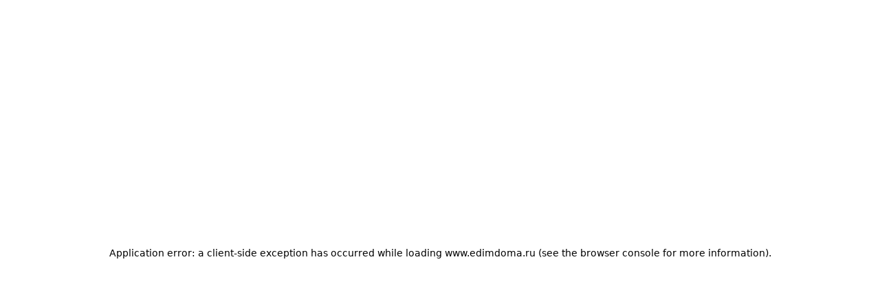

--- FILE ---
content_type: text/html; charset=utf-8
request_url: https://www.edimdoma.ru/news/posts/28317-eksperty-perechislili-produkty-kotorye-oshibochno-schitayut-vrednymi
body_size: 46833
content:
<!DOCTYPE html><html lang="ru" class="no-touch touch"><head title="edimdoma"><meta charSet="utf-8"/><meta name="viewport" content="width=device-width, initial-scale=1"/><link rel="preload" href="/_next/static/media/153ba0099e8d3730-s.p.woff2" as="font" crossorigin="" type="font/woff2"/><link rel="preload" href="/_next/static/media/37be7bf4560b816c-s.p.woff2" as="font" crossorigin="" type="font/woff2"/><link rel="preload" href="/_next/static/media/dcf0e66be93be7a2-s.p.woff2" as="font" crossorigin="" type="font/woff2"/><link rel="stylesheet" href="/_next/static/css/655bd02e76050540.css" data-precedence="next"/><link rel="stylesheet" href="/_next/static/css/d38c43080f3ee437.css" data-precedence="next"/><link rel="preload" as="script" fetchPriority="low" href="/_next/static/chunks/webpack-98e76542b1fb8e60.js"/><script src="/_next/static/chunks/4bd1b696-cc729d47eba2cee4.js" async=""></script><script src="/_next/static/chunks/5964-366ccf0ec1d891e8.js" async=""></script><script src="/_next/static/chunks/main-app-7bd318ff7dcde053.js" async=""></script><script src="/_next/static/chunks/7437-f20deb2b71478ddb.js" async=""></script><script src="/_next/static/chunks/6535-3cb21975e174fb6f.js" async=""></script><script src="/_next/static/chunks/3539-e22edeed255c9644.js" async=""></script><script src="/_next/static/chunks/7644-2efd7d1a6845a5af.js" async=""></script><script src="/_next/static/chunks/app/(main)/layout-9cd1494f75857228.js" async=""></script><script src="/_next/static/chunks/9952-50615d19dee1ebe6.js" async=""></script><script src="/_next/static/chunks/app/(main)/news/posts/%5Bslug%5D/page-5a0d689414cbfa38.js" async=""></script><script src="/_next/static/chunks/app/(main)/error-cbbdfdb723a5c616.js" async=""></script><script src="/_next/static/chunks/app/(main)/page-fdceea7f65b8b36d.js" async=""></script><script src="/_next/static/chunks/app/error-bfee95b23ef56f8d.js" async=""></script><link rel="preload" href="https://yandex.ru/ads/system/context.js" as="script"/><meta name="next-size-adjust" content=""/><link rel="preconnect" href="https://ed7api.edimdoma.ru" crossorigin=""/><link rel="preconnect" href="https://e3.edimdoma.ru" crossorigin=""/><title>Эксперты перечислили продукты, которые ошибочно считаются вредными. Кулинарные статьи и лайфхаки</title><meta name="description" content="Эксперты перечислили продукты, которые ошибочно считаются вредными. Рецепты, лайфхаки, обзоры и интересные истории из жизни. Все о доме, семье, уюте, готовке, а также рецепты с фото на сайте Едим Дома"/><meta name="keywords" content="Эксперты перечислили продукты, которые ошибочно считаются вредными. Кулинарные статьи и лайфхаки"/><meta name="robots" content="index, follow"/><meta property="og:site_name" content="Едим Дома"/><meta property="og:locale" content="ru_RU"/><link rel="icon" href="/new/favicon-16x16.png" sizes="16x16"/><link rel="icon" href="/new/favicon-32x32.png" sizes="32x32"/><link rel="icon" href="/new/favicon-36x36.png" sizes="36x36"/><link rel="icon" href="/new/favicon-48x48.png" sizes="48x48"/><link rel="icon" href="/new/favicon-72x72.png" sizes="72x72"/><link rel="icon" href="/new/favicon-96x96.png" sizes="96x96"/><link rel="icon" href="/new/favicon-128x128.png" sizes="128x128"/><link rel="icon" href="/new/favicon-144x144.png" sizes="144x144"/><link rel="icon" href="/new/favicon-192x192.png" sizes="192x192"/><link rel="icon" href="/new/favicon-196x196.png" sizes="196x196"/><link rel="apple-touch-icon" href="/new/apple-touch-icon-57x57.png" sizes="57x57"/><link rel="apple-touch-icon" href="/new/apple-touch-icon-60x60.png" sizes="60x60"/><link rel="apple-touch-icon" href="/new/apple-touch-icon-72x72.png" sizes="72x72"/><link rel="apple-touch-icon" href="/new/apple-touch-icon-76x76.png" sizes="76x76"/><link rel="apple-touch-icon" href="/new/apple-touch-icon-114x114.png" sizes="114x114"/><link rel="apple-touch-icon" href="/new/apple-touch-icon-120x120.png" sizes="120x120"/><link rel="apple-touch-icon" href="/new/apple-touch-icon-144x144.png" sizes="144x144"/><link rel="apple-touch-icon" href="/new/apple-touch-icon-152x152.png" sizes="152x152"/><link rel="apple-touch-icon" href="/new/apple-touch-icon-180x180.png" sizes="180x180"/><link rel="apple-touch-icon-precomposed" href="/new/apple-touch-icon-precomposed-57x57.png" sizes="57x57"/><link rel="canonical" href="https://www.edimdoma.ru/news/posts/28317-eksperty-perechislili-produkty-kotorye-oshibochno-schitayut-vrednymi"/><link rel="amphtml" href="https://www.edimdoma.ru/news/posts/28317-eksperty-perechislili-produkty-kotorye-oshibochno-schitayut-vrednymi.amp"/><meta property="og:title" content="Эксперты перечислили продукты, которые ошибочно считаются вредными. Кулинарные статьи и лайфхаки"/><meta property="og:url" content="https://www.edimdoma.ru/news/posts/28317-eksperty-perechislili-produkty-kotorye-oshibochno-schitayut-vrednymi"/><meta property="og:description" content="Эксперты перечислили продукты, которые ошибочно считаются вредными. Рецепты, лайфхаки, обзоры и интересные истории из жизни. Все о доме, семье, уюте, готовке, а также рецепты с фото на сайте Едим Дома"/><meta name="twitter:title" content="Эксперты перечислили продукты, которые ошибочно считаются вредными. Кулинарные статьи и лайфхаки"/><meta name="twitter:description" content="Эксперты перечислили продукты, которые ошибочно считаются вредными. Рецепты, лайфхаки, обзоры и интересные истории из жизни. Все о доме, семье, уюте, готовке, а также рецепты с фото на сайте Едим Дома"/><meta property="og:type" content="article"/><meta property="article:section" content="Новости"/><meta property="article:published_time" content="2023-05-30T12:53:04.000Z"/><meta property="article:author" content="https://stage7.edimdoma.ru/users/113439"/><meta property="og:image" content="https://e3.edimdoma.ru/data/posts/0002/8317/28317-ed4_wide.jpg?1759344337"/><meta property="og:image:secure_url" content="https://e3.edimdoma.ru/data/posts/0002/8317/28317-ed4_wide.jpg?1759344337"/><meta property="og:image:width" content="580"/><meta property="og:image:height" content="450"/><meta name="twitter:image" content="https://e3.edimdoma.ru/data/posts/0002/8317/28317-ed4_wide.jpg?1759344337"/><meta name="twitter:image:width" content="580"/><meta name="twitter:image:height" content="450"/><meta property="og:image:alt" content="Эксперты перечислили продукты, которые ошибочно считаются вредными. Кулинарные статьи и лайфхаки"/><meta property="og:image:type" content="image/jpeg"/><meta name="twitter:image:alt" content="Эксперты перечислили продукты, которые ошибочно считаются вредными. Кулинарные статьи и лайфхаки"/><meta name="twitter:card" content="summary_large_image"/><meta name="twitter:image:type" content="image/jpeg"/><script src="/_next/static/chunks/polyfills-42372ed130431b0a.js" noModule=""></script></head><body class="__variable_c2edc5 __variable_bdbe38 antialiasing"><div hidden=""><!--$--><!--/$--></div><noscript><iframe src="https://www.googletagmanager.com/ns.html?id=GTM-5WC6SX3" height="0" width="0" style="display:none;visibility:hidden"></iframe></noscript><div class="mainGrid font-primary relative flex min-h-screen w-full min-w-[320px] flex-col text-lg transition-colors, duration-500 lg:bg-[var(--pageBg)]"><!--$!--><template data-dgst="BAILOUT_TO_CLIENT_SIDE_RENDERING"></template><!--/$--><!--$!--><template data-dgst="BAILOUT_TO_CLIENT_SIDE_RENDERING"></template><div></div><!--/$--><style>#nprogress{pointer-events:none}#nprogress .bar{background:#F65E3B;position:fixed;z-index:1600;top: 0;left:0;width:100%;height:3px}#nprogress .peg{display:block;position:absolute;right:0;width:100px;height:100%;box-shadow:0 0 10px #F65E3B,0 0 5px #F65E3B;opacity:1;-webkit-transform:rotate(3deg) translate(0px,-4px);-ms-transform:rotate(3deg) translate(0px,-4px);transform:rotate(3deg) translate(0px,-4px)}#nprogress .spinner{display:block;position:fixed;z-index:1600;top: 15px;right:15px}#nprogress .spinner-icon{width:18px;height:18px;box-sizing:border-box;border:2px solid transparent;border-top-color:#F65E3B;border-left-color:#F65E3B;border-radius:50%;-webkit-animation:nprogress-spinner 400ms linear infinite;animation:nprogress-spinner 400ms linear infinite}.nprogress-custom-parent{overflow:hidden;position:relative}.nprogress-custom-parent #nprogress .bar,.nprogress-custom-parent #nprogress .spinner{position:absolute}@-webkit-keyframes nprogress-spinner{0%{-webkit-transform:rotate(0deg)}100%{-webkit-transform:rotate(360deg)}}@keyframes nprogress-spinner{0%{transform:rotate(0deg)}100%{transform:rotate(360deg)}}</style><section class="Toastify" aria-live="polite" aria-atomic="false" aria-relevant="additions text" aria-label="Notifications Alt+T"></section><nav class="bg-bg-primary relative z-70"><ul class="bg-bg-primary mx-auto gap-5 py-2.5 text-xxs grid grid-cols-2 items-center px-4 leading-[100%] justify-start w-full sm:text-xs sm:grid-cols-3 xl:flex xl:items-center xl:gap-6 xl:text-sm 2xl:text-lg lg:text-base lg:px-6 2xl:max-w-screen-2xl"><li class="text-text-secondary hidden 2xl:block">Спецпроекты</li><li><a class="flex items-center gap-3 text-[10px] hover:underline md:text-sm lg:text-sm" href="https://www.edimdoma.ru/2021/planetazdorovo?erid=LjN8KcHoa"><img alt="" loading="lazy" width="41" height="40" decoding="async" data-nimg="1" class="size -8 shrink-0" style="color:transparent" src="/_next/static/media/healthPlanet.df41e18a.svg"/>Планета Здоровья</a></li><li><a class="flex items-center gap-3 text-[10px] hover:underline md:text-sm lg:text-sm" href="https://t.me/+_FV7rznO-MY2NzUy"><img alt="" loading="lazy" width="40" height="40" decoding="async" data-nimg="1" class="size -8 shrink-0" style="color:transparent" src="/_next/static/media/telegram.4639774d.svg"/>Подписывайтесь на наш Telegram</a></li><li><a class="flex items-center rounded-2xl bg-[#FF1714] px-4 py-3 text-white transition duration-200 hover:scale-[1.02] hover:brightness-95" target="_blank" href="https://ads.adfox.ru/206787/goLink?p1=cbjgw&amp;p2=frfe&amp;p5=biagho&amp;pr=RANDOM"><svg width="20" height="21" viewBox="0 0 20 21" fill="none" xmlns="http://www.w3.org/2000/svg" class="shrink-0 rotate-180"><path d="M11.05 4.7937L16.5562 10.3C16.6687 10.4125 16.6687 10.6 16.5562 10.7187L11.05 16.225" stroke="currentcolor" stroke-width="1.5" stroke-miterlimit="10" stroke-linecap="round"></path></svg>Пышка: есть повод для выпечки</a></li></ul></nav><div class="h-0"></div><header class="sticky top-0 z-[72] mx-auto flex w-full gap-1 bg-white px-4 py-2 md:gap-2.5 md:py-4 lg:gap-5 lg:py-5 items-center lg:px-6 max-xs:py-1.5"><a aria-label="На главную страницу" class="mr-1" href="/"><svg width="152" height="52" viewBox="0 0 105 36" fill="none" xmlns="http://www.w3.org/2000/svg" class="w-24 text-[#AC172C] md:relative md:mt-2 md:w-40"><path fill-rule="evenodd" clip-rule="evenodd" d="M12.8357 0.459907C11.6087 0.692301 9.44272 1.65991 8.17141 2.54357C5.75842 4.22103 5.25798 6.09765 6.69072 8.09596C7.15074 8.73765 7.52711 9.36441 7.52711 9.4892C7.52711 9.61371 6.60346 10.3644 5.47461 11.1571C2.39084 13.3233 0.445395 16.0374 0.115857 18.6329C-0.000401218 19.5495 0.115299 20.1239 0.609049 21.0777C1.55055 22.8971 2.65486 23.4047 5.43614 23.2968C8.70335 23.17 11.1618 21.9219 14.4468 18.7224C15.809 17.3954 17.0051 16.3098 17.1043 16.3098C17.2036 16.3098 17.285 16.4954 17.285 16.7224C17.285 16.9492 17.5278 17.2664 17.8245 17.4267C18.4727 17.7774 19.4552 17.456 20.9841 16.3931C21.562 15.9915 22.0923 15.721 22.1631 15.7923C22.2336 15.8639 21.9493 16.9126 21.5308 18.1233C20.8065 20.2182 20.6626 20.4154 18.5396 22.2188C13.8831 26.1737 11.2454 29.6596 10.7026 32.5754C10.1564 35.51 12.2614 36.3064 14.7881 34.121C16.5816 32.57 17.8445 30.3605 19.6737 25.5748L21.3276 21.247L23.8306 18.7593C25.207 17.3915 26.3788 16.4095 26.4343 16.5777C26.8575 17.8602 28.6173 18.0757 29.9951 17.014C30.4977 16.6267 31.0397 16.3098 31.1997 16.3098C31.3598 16.3098 31.6963 16.6267 31.9475 17.014C32.4326 17.7622 33.1485 17.9038 34.0312 17.4267C34.3278 17.2661 34.5704 17.1898 34.5704 17.2565C34.5704 17.3233 34.1271 18.3208 33.5857 19.4731C32.6314 21.5039 32.5405 22.507 33.3116 22.507C33.9007 22.507 34.1865 21.9531 35.5278 18.2112C37.7325 12.0593 39.1923 9.23681 39.7217 10.1019C39.8221 10.2661 39.6955 11.3486 39.4401 12.5078C38.86 15.1424 38.7794 17.2937 39.2433 17.763C39.8419 18.3689 40.7449 17.1196 41.9585 14.0061C43.597 9.80272 44.2594 9.98667 43.3408 14.39C42.8735 16.6298 42.9594 17.5596 43.6586 17.8306C44.2834 18.0729 46.0942 17.5402 46.8807 16.883L47.5344 16.3365L46.4912 16.5005C44.7448 16.7748 44.5647 16.4134 44.7791 13.0653C44.977 9.97146 44.8165 8.70413 44.2268 8.70413C43.578 8.70413 42.9588 9.66948 41.8754 12.3703C40.2275 16.4791 39.7638 16.052 40.5578 11.1568C40.9975 8.44667 40.7892 7.09427 39.9802 7.40779C39.7398 7.50103 39.5009 7.57737 39.4493 7.57737C39.2174 7.57737 37.9494 9.93624 36.738 12.6208C35.2403 15.9396 34.7619 16.5915 33.8243 16.5915C32.7384 16.5915 32.3922 15.4191 33.0044 13.8168C33.9657 11.3005 34.1528 10.423 33.8031 10.0698C33.2985 9.55991 32.7666 10.1785 32.054 12.1039C31.7097 13.0343 31.062 14.3058 30.6151 14.9292C29.9611 15.8419 29.6558 16.0455 29.0499 15.9751C27.8835 15.8391 27.8528 14.3526 28.9839 12.7613C29.8506 11.5422 30.6672 9.84188 30.6672 9.25709C30.6672 9.08639 30.3848 8.98723 30.04 9.03653C29.2733 9.14667 27.7981 11.2909 27.1131 13.2909C26.7605 14.3208 26.032 15.3495 24.4916 16.9923C23.3184 18.2436 22.2886 19.1985 22.2027 19.1143C22.1168 19.03 22.5261 17.6357 23.1121 16.0157C24.4925 12.1999 24.9731 10.1622 24.5856 9.77061C24.0227 9.20188 23.4185 9.76554 23.4185 10.8599C23.4185 12.1957 22.4982 14.1222 21.4237 15.0357C20.1262 16.1388 18.679 15.9095 18.679 14.6002C18.679 14.4602 19.6367 13.2577 20.807 11.9286C23.0525 9.37878 23.1902 8.78385 21.4204 9.27765C20.2408 9.60667 18.413 11.4898 17.8755 12.9295C17.1163 14.9639 16.8283 15.3785 14.6336 17.6008C10.8685 21.4131 6.77492 22.9115 4.46035 21.3244C2.43322 19.9346 2.42541 17.2715 4.43972 14.1227C6.22875 11.3261 8.26704 9.99456 12.0576 9.14667C12.8881 8.96075 13.0551 8.40329 12.4356 7.88385C12.1367 7.63343 11.8142 7.67033 11.0394 8.04357C10.0675 8.51174 10.0045 8.50892 9.26736 7.95991C8.07997 7.07596 7.34729 5.5292 7.67515 4.59906C8.05599 3.51906 9.78035 2.20385 11.3397 1.80385C13.5787 1.22948 14.2528 1.79822 13.095 3.28554C12.698 3.7954 12.6171 4.10047 12.824 4.30948C13.4688 4.96103 15.3334 2.77596 15.3334 1.36864C15.3334 0.324414 14.7237 0.102442 12.8357 0.459907ZM64.3464 1.40413C61.0778 1.5692 60.2197 1.84132 60.2197 2.71287C60.2197 3.03118 60.4031 3.08244 60.9864 2.92695C63.0135 2.38582 63.0938 2.74808 61.4754 5.13596C59.8394 7.55033 57.3852 12.2419 55.8668 15.8574C55.2092 17.423 54.4455 18.8557 54.1695 19.0408C53.8938 19.2261 52.8715 19.5064 51.8976 19.6636C50.9241 19.8208 49.9614 20.0886 49.7584 20.2588C49.2284 20.7033 46.8375 26.5788 46.8375 27.4368C46.8375 28.2822 47.5567 28.67 48.0842 28.1089C48.2864 27.894 48.6627 26.6408 48.9206 25.3239C49.1788 24.007 49.5791 22.7174 49.8105 22.4579C50.5468 21.6326 55.9837 21.0329 66.2297 20.6467C72.2721 20.4191 72.6473 20.5213 72.368 22.3224C72.2682 22.9661 71.8149 24.2993 71.3607 25.285C70.9068 26.2709 70.5352 27.2455 70.5352 27.4515C70.5352 27.952 70.9004 28.1531 71.3261 27.8875C71.7892 27.5982 74.4383 21.0171 74.4383 20.156C74.4383 19.2568 73.8066 18.7698 72.3928 18.5791L71.2322 18.4224L71.1427 16.8731C71.0275 14.8824 71.475 11.0075 72.3992 5.99484C72.8024 3.80723 73.0496 1.80075 72.949 1.53568C72.7522 1.01737 72.1778 1.00864 64.3464 1.40413ZM66.0948 2.54723C65.5336 2.71371 64.4981 3.49794 63.5856 4.44808C60.7709 7.37794 56.5184 15.3993 56.4755 17.8591L56.4559 18.9858L57.8499 18.9698C61.9633 18.9224 68.331 18.4458 68.5421 18.1695C68.8407 17.7785 70.6205 3.97315 70.4911 3.0492C70.4033 2.41963 70.2645 2.36216 68.723 2.31512C67.803 2.28695 66.6203 2.39146 66.0948 2.54723ZM86.8217 9.78244C85.288 11.5086 82.7557 12.3419 81.9658 11.3802C81.7749 11.1478 81.4459 10.9577 81.2348 10.9577C81.0235 10.9577 80.8507 10.8447 80.8507 10.7064C80.8507 10.2343 79.4625 10.1027 78.5528 10.4886C76.6146 11.3115 74.9943 13.8909 74.997 16.1486C74.9976 16.6247 75.2466 17.4261 75.5505 17.9295C76.0247 18.7154 76.26 18.845 77.2126 18.845C78.0515 18.845 78.5578 18.6357 79.2888 17.9872C80.2775 17.1103 81.6871 14.6146 81.6871 13.741C81.6871 13.4264 82.0562 13.1368 82.7325 12.9205C83.3077 12.7365 84.2015 12.3413 84.7192 12.0422C85.237 11.743 85.7031 11.5413 85.7553 11.5937C85.8074 11.6464 84.4895 14.472 82.8268 17.8729C80.5337 22.5633 79.8654 24.1754 80.0583 24.5492C80.1983 24.8205 80.4771 25.0422 80.6778 25.0422C81.3455 25.0422 81.8633 24.0824 82.6436 21.3988C83.5045 18.4382 85.0811 14.6362 86.3218 12.5281C87.9371 9.78301 88.2767 10.8447 87.1269 15.0441C86.3343 17.9396 86.285 18.5419 86.7846 19.2317C87.4425 20.1413 88.4197 18.9461 89.6063 15.7802C90.6119 13.0977 91.2414 12.0667 91.6329 12.4622C91.7288 12.5591 91.6211 13.7836 91.3939 15.1836C90.7758 18.9898 91.4087 19.8253 93.8604 18.4405C95.1426 17.7165 95.1543 17.7154 95.5444 18.2782C96.078 19.0478 97.01 18.9903 98.2955 18.1089L99.3692 17.3726L100.5 17.9965C101.49 18.543 101.771 18.5822 102.766 18.3115C103.391 18.1413 104.142 17.7315 104.434 17.4002C104.959 16.8064 104.959 16.8005 104.409 16.9633C102.87 17.4182 102.423 17.4357 101.915 17.0608C101.416 16.6912 101.394 16.4844 101.637 14.4202C101.781 13.1884 101.858 11.9619 101.807 11.6943C101.624 10.7405 101.061 11.4515 100.855 12.8954C100.583 14.8089 99.9915 15.9239 98.8891 16.6027C98.3984 16.9053 97.9116 17.1531 97.8074 17.1537C97.308 17.1565 96.7421 16.1689 96.7421 15.2946C96.7421 13.3678 97.8506 11.7002 99.4121 11.2782C100.481 10.9895 100.623 10.394 99.6229 10.3954C97.6864 10.3979 95.8154 12.5664 95.2909 15.4162C94.9971 17.0131 94.9034 17.1664 94.0508 17.4509C92.5593 17.9481 92.4614 17.7196 92.6686 14.2208C92.8219 11.6272 92.7801 10.99 92.4255 10.5289C92.0062 9.98357 91.9808 9.99089 91.2331 10.8743C90.8129 11.3706 90.0418 12.7977 89.5196 14.0453C87.9368 17.8261 87.1437 17.9199 88.0626 14.2171C88.7638 11.3926 88.8304 9.48188 88.2446 8.99061C87.9037 8.7047 87.6575 8.84188 86.8217 9.78244ZM78.3072 11.6053C77.0507 12.5717 76.304 15.0222 76.8379 16.4275C77.3094 17.6686 79.5021 16.4565 80.554 14.3734C81.0904 13.3112 81.0902 13.3024 80.5267 12.8148C80.1807 12.5157 80.0145 12.1134 80.1004 11.7819C80.2133 11.3455 80.096 11.241 79.5002 11.2484C79.0929 11.2531 78.5559 11.414 78.3072 11.6053ZM16.3945 25.8371C13.5884 28.7717 12.2667 30.7503 12.2667 32.016C12.2667 33.9179 14.8687 32.5754 16.6276 29.7658C17.1835 28.8777 19.7942 23.2115 19.7942 22.8931C19.7942 22.441 18.909 23.2075 16.3945 25.8371Z" fill="currentcolor"></path></svg></a><button class="border border-solid border-line cursor-pointer items-center justify-center transition-colors duration-200 focus:outline-none disabled:opacity-50 disabled:pointer-events-none focus-visible:outline-none focus-visible:ring-2 focus-visible:border-transparent bg-white text-dark-main hover:bg-dark-main/90 hover:text-white active:text-dark-main active:bg-bg-primary hover:border-transparent rounded-2xl py-3 px-4 gap-2.5 max-sm:text-base hidden lg:flex"><span class="flex items-center gap-2 text-inherit"><svg width="24" height="24" viewBox="0 0 24 24" fill="none" xmlns="http://www.w3.org/2000/svg"><path d="M1.84239 3.5C1.44228 3.49881 1.13287 3.91508 1.125 4.21739V18.5652C1.12505 18.9408 1.46677 19.2826 1.84239 19.2826H9.72623C10.2674 19.2826 10.731 19.3644 10.9966 19.4994C11.2623 19.6343 11.3645 19.7392 11.4151 20.0972C11.4644 20.4346 11.784 20.7174 12.125 20.7174C12.466 20.7174 12.7856 20.4346 12.8349 20.0972C12.8855 19.7392 12.9877 19.6343 13.2534 19.4994C13.519 19.3644 13.9826 19.2826 14.5238 19.2826H22.4076C22.7832 19.2826 23.125 18.9408 23.125 18.5652V4.21739C23.125 3.84178 22.7832 3.50004 22.4076 3.5H14.5238C13.7498 3.5 13.0057 3.67566 12.409 4.11277C12.3062 4.18804 12.2152 4.28233 12.125 4.37432C12.0348 4.28233 11.9438 4.18804 11.841 4.11277C11.2443 3.67566 10.5002 3.5 9.72623 3.5H1.84239ZM2.55978 4.93479H9.72623C10.269 4.93479 10.7232 5.07077 10.9966 5.27106C11.2701 5.47135 11.4076 5.6949 11.4076 6.13044V18.1168C10.8787 17.9063 10.3018 17.8478 9.72623 17.8478H2.55978V4.93479ZM14.5238 4.93479H21.6902V17.8478H14.5238C13.9482 17.8478 13.3713 17.9063 12.8424 18.1168V6.13044C12.8424 5.6949 12.9799 5.47135 13.2534 5.27106C13.5268 5.07077 13.981 4.93479 14.5238 4.93479Z" fill="currentcolor"></path></svg>Рецепты</span></button><div class="relative z-[70] flex-1"><label for="input-_R_pqbpflb_" class="group relative flex flex-col flex-1 pointer-events-none"><div class="bg-bg-primary absolute top-1/2 right-1 flex -translate-y-1/2 rounded-2xl"><button class="border border-line transition-colors duration-200 focus:outline-none disabled:opacity-50 disabled:pointer-events-none focus-visible:outline-none focus-visible:ring-2 focus-visible:border-transparent hover:bg-dark-main/90 hover:text-white active:text-dark-main active:bg-bg-primary hover:border-transparent gap-2.5 max-sm:text-base bg-accent flex cursor-pointer items-center justify-center self-center rounded-xl border-none p-1 px-2 text-white sm:pr-3 md:py-2"><span class="flex items-center gap-2 text-inherit"><svg width="24" height="24" viewBox="0 0 24 24" fill="none" xmlns="http://www.w3.org/2000/svg" class="size-7 text-white md:size-7"><g clip-path="url(#clip0_3002_8294)"><path d="M18.6695 19.7302C18.9624 20.0231 19.4373 20.0231 19.7302 19.7302C20.0231 19.4373 20.0231 18.9625 19.7302 18.6696L18.6695 19.7302ZM16.0499 10.4024C16.0499 13.5214 13.5214 16.0499 10.4024 16.0499V17.5499C14.3498 17.5499 17.5499 14.3498 17.5499 10.4024H16.0499ZM10.4024 16.0499C7.28335 16.0499 4.75488 13.5214 4.75488 10.4024H3.25488C3.25488 14.3498 6.45493 17.5499 10.4024 17.5499V16.0499ZM4.75488 10.4024C4.75488 7.28335 7.28335 4.75488 10.4024 4.75488V3.25488C6.45493 3.25488 3.25488 6.45493 3.25488 10.4024H4.75488ZM10.4024 4.75488C13.5214 4.75488 16.0499 7.28335 16.0499 10.4024H17.5499C17.5499 6.45493 14.3498 3.25488 10.4024 3.25488V4.75488ZM19.7302 18.6696L15.5303 14.4696L14.4697 15.5302L18.6695 19.7302L19.7302 18.6696Z" fill="currentcolor"></path></g><defs><clipPath id="clip0_3002_8294"><rect width="24" height="24" fill="white"></rect></clipPath></defs></svg></span></button></div><span class="relative"><input id="input-_R_pqbpflb_" class="border-line w-full cursor-pointer border border-solid focus-visible:outline-none focus-visible:ring-2 focus-visible:border-transparent transition-all bg-bg-primary focus-visible:ring-primary-dark placeholder:text-text-light text-primary-dark px-2.5 py-2.5 rounded-2xl text-sm placeholder:text-sm md:px-5 md:py-3 md:rounded-2xl md:text-lg md:placeholder:text-lg" type="text" placeholder="Найти рецепт" value=""/></span></label></div><button class="border border-solid border-line cursor-pointer items-center justify-center transition-colors duration-200 focus:outline-none disabled:opacity-50 disabled:pointer-events-none focus-visible:outline-none focus-visible:ring-2 focus-visible:border-transparent bg-white text-dark-main hover:bg-dark-main/90 hover:text-white active:text-dark-main active:bg-bg-primary hover:border-transparent rounded-2xl py-3 px-4 gap-2.5 max-sm:text-base hidden lg:flex"><span class="flex items-center gap-2 text-inherit"><svg width="24" height="24" viewBox="0 0 24 24" fill="none" xmlns="http://www.w3.org/2000/svg"><path d="M12.0076 11.1826C13.768 11.1826 15.1951 9.75552 15.1951 7.99512C15.1951 6.23471 13.768 4.80762 12.0076 4.80762C10.2472 4.80762 8.82007 6.23471 8.82007 7.99512C8.82007 9.75552 10.2472 11.1826 12.0076 11.1826Z" stroke="currentcolor" stroke-width="1.5" stroke-miterlimit="10" stroke-linecap="round"></path><path d="M5.60254 19.2002V15.4802C5.60254 14.4452 6.44254 13.6052 7.47754 13.6052H16.5225C17.5575 13.6052 18.3975 14.4452 18.3975 15.4802V19.2002" stroke="currentcolor" stroke-width="1.5" stroke-miterlimit="10" stroke-linecap="round"></path></svg>Войти</span></button><div class="bg-bg-primary absolute right-0 bottom-0 left-0 max-h-[874px] w-full translate-y-[100%] flex-col overflow-hidden hidden"><h2 class="titleH2 custom-container px-4 py-8">Более 80 000 оригинальных рецептов</h2><hr class="border-t-line-light grow border-t"/><div class="custom-container grid min-h-0 grid-cols-[264px_1fr_264px] gap-x-5 px-4 xl:grid-cols-[264px_1fr_324px]"><ul class="custom-container border-r-line-light max-w-64 border-r py-5 pr-5"><li class="flex items-center justify-between"><button class="border border-solid cursor-pointer inline-flex items-center transition-colors duration-200 focus:outline-none disabled:opacity-50 disabled:pointer-events-none focus-visible:outline-none focus-visible:ring-2 focus-visible:border-transparent border-transparent hover:text-dark-main rounded-2xl gap-2.5 max-sm:text-base grow justify-start px-0 py-1 text-lg text-dark-main"><span class="flex items-center gap-2 text-inherit">Салаты</span></button><svg width="20" height="21" viewBox="0 0 20 21" fill="none" xmlns="http://www.w3.org/2000/svg"><path d="M11.05 4.7937L16.5562 10.3C16.6687 10.4125 16.6687 10.6 16.5562 10.7187L11.05 16.225" stroke="currentcolor" stroke-width="1.5" stroke-miterlimit="10" stroke-linecap="round"></path></svg></li><li class="flex items-center justify-between"><button class="border border-solid cursor-pointer inline-flex items-center transition-colors duration-200 focus:outline-none disabled:opacity-50 disabled:pointer-events-none focus-visible:outline-none focus-visible:ring-2 focus-visible:border-transparent border-transparent text-text-secondary hover:text-dark-main rounded-2xl gap-2.5 max-sm:text-base grow justify-start px-0 py-1 text-lg"><span class="flex items-center gap-2 text-inherit">Заготовки на зиму</span></button></li><li class="flex items-center justify-between"><button class="border border-solid cursor-pointer inline-flex items-center transition-colors duration-200 focus:outline-none disabled:opacity-50 disabled:pointer-events-none focus-visible:outline-none focus-visible:ring-2 focus-visible:border-transparent border-transparent text-text-secondary hover:text-dark-main rounded-2xl gap-2.5 max-sm:text-base grow justify-start px-0 py-1 text-lg"><span class="flex items-center gap-2 text-inherit">Каши</span></button></li><li class="flex items-center justify-between"><button class="border border-solid cursor-pointer inline-flex items-center transition-colors duration-200 focus:outline-none disabled:opacity-50 disabled:pointer-events-none focus-visible:outline-none focus-visible:ring-2 focus-visible:border-transparent border-transparent text-text-secondary hover:text-dark-main rounded-2xl gap-2.5 max-sm:text-base grow justify-start px-0 py-1 text-lg"><span class="flex items-center gap-2 text-inherit">Закуски</span></button></li><li class="flex items-center justify-between"><button class="border border-solid cursor-pointer inline-flex items-center transition-colors duration-200 focus:outline-none disabled:opacity-50 disabled:pointer-events-none focus-visible:outline-none focus-visible:ring-2 focus-visible:border-transparent border-transparent text-text-secondary hover:text-dark-main rounded-2xl gap-2.5 max-sm:text-base grow justify-start px-0 py-1 text-lg"><span class="flex items-center gap-2 text-inherit">Десерты</span></button></li><li class="flex items-center justify-between"><button class="border border-solid cursor-pointer inline-flex items-center transition-colors duration-200 focus:outline-none disabled:opacity-50 disabled:pointer-events-none focus-visible:outline-none focus-visible:ring-2 focus-visible:border-transparent border-transparent text-text-secondary hover:text-dark-main rounded-2xl gap-2.5 max-sm:text-base grow justify-start px-0 py-1 text-lg"><span class="flex items-center gap-2 text-inherit">Выпечка</span></button></li><li class="flex items-center justify-between"><button class="border border-solid cursor-pointer inline-flex items-center transition-colors duration-200 focus:outline-none disabled:opacity-50 disabled:pointer-events-none focus-visible:outline-none focus-visible:ring-2 focus-visible:border-transparent border-transparent text-text-secondary hover:text-dark-main rounded-2xl gap-2.5 max-sm:text-base grow justify-start px-0 py-1 text-lg"><span class="flex items-center gap-2 text-inherit">Напитки</span></button></li><li class="flex items-center justify-between"><button class="border border-solid cursor-pointer inline-flex items-center transition-colors duration-200 focus:outline-none disabled:opacity-50 disabled:pointer-events-none focus-visible:outline-none focus-visible:ring-2 focus-visible:border-transparent border-transparent hover:text-dark-main rounded-2xl gap-2.5 max-sm:text-base grow justify-start px-0 py-1 text-lg text-accent"><span class="flex items-center gap-2 text-inherit">Вторые блюда<span class="bg-accent text-xx rounded-xl px-1 text-white">Хит</span></span></button></li><li class="flex items-center justify-between"><button class="border border-solid cursor-pointer inline-flex items-center transition-colors duration-200 focus:outline-none disabled:opacity-50 disabled:pointer-events-none focus-visible:outline-none focus-visible:ring-2 focus-visible:border-transparent border-transparent text-text-secondary hover:text-dark-main rounded-2xl gap-2.5 max-sm:text-base grow justify-start px-0 py-1 text-lg"><span class="flex items-center gap-2 text-inherit">Супы и бульоны</span></button></li><li class="flex items-center justify-between"><button class="border border-solid cursor-pointer inline-flex items-center transition-colors duration-200 focus:outline-none disabled:opacity-50 disabled:pointer-events-none focus-visible:outline-none focus-visible:ring-2 focus-visible:border-transparent border-transparent text-text-secondary hover:text-dark-main rounded-2xl gap-2.5 max-sm:text-base grow justify-start px-0 py-1 text-lg"><span class="flex items-center gap-2 text-inherit">Гарниры</span></button></li><li class="flex items-center justify-between"><button class="border border-solid cursor-pointer inline-flex items-center transition-colors duration-200 focus:outline-none disabled:opacity-50 disabled:pointer-events-none focus-visible:outline-none focus-visible:ring-2 focus-visible:border-transparent border-transparent text-text-secondary hover:text-dark-main rounded-2xl gap-2.5 max-sm:text-base grow justify-start px-0 py-1 text-lg"><span class="flex items-center gap-2 text-inherit">Соусы и заправки</span></button></li><li class="flex items-center justify-between"><button class="border border-solid cursor-pointer inline-flex items-center transition-colors duration-200 focus:outline-none disabled:opacity-50 disabled:pointer-events-none focus-visible:outline-none focus-visible:ring-2 focus-visible:border-transparent border-transparent text-text-secondary hover:text-dark-main rounded-2xl gap-2.5 max-sm:text-base grow justify-start px-0 py-1 text-lg"><span class="flex items-center gap-2 text-inherit">Блюда из мяса</span></button></li><li class="flex items-center justify-between"><button class="border border-solid cursor-pointer inline-flex items-center transition-colors duration-200 focus:outline-none disabled:opacity-50 disabled:pointer-events-none focus-visible:outline-none focus-visible:ring-2 focus-visible:border-transparent border-transparent text-text-secondary hover:text-dark-main rounded-2xl gap-2.5 max-sm:text-base grow justify-start px-0 py-1 text-lg"><span class="flex items-center gap-2 text-inherit">Овощи</span></button></li><li class="flex items-center justify-between"><button class="border border-solid cursor-pointer inline-flex items-center transition-colors duration-200 focus:outline-none disabled:opacity-50 disabled:pointer-events-none focus-visible:outline-none focus-visible:ring-2 focus-visible:border-transparent border-transparent text-text-secondary hover:text-dark-main rounded-2xl gap-2.5 max-sm:text-base grow justify-start px-0 py-1 text-lg"><span class="flex items-center gap-2 text-inherit">Фрукты</span></button></li></ul><div dir="ltr" class="relative overflow-hidden max-h-full pr-4 pb-6" style="position:relative;--radix-scroll-area-corner-width:0px;--radix-scroll-area-corner-height:0px"><style>[data-radix-scroll-area-viewport]{scrollbar-width:none;-ms-overflow-style:none;-webkit-overflow-scrolling:touch;}[data-radix-scroll-area-viewport]::-webkit-scrollbar{display:none}</style><div data-radix-scroll-area-viewport="" class="scrollbar-hide h-full w-full rounded-[inherit]" style="overflow-x:hidden;overflow-y:hidden"><div style="min-width:100%;display:table"><div class="grid grid-cols-2 items-start gap-x-4 py-5 xl:grid-cols-3"><div class="col-span-3 mb-8 flex items-center gap-2.5"><h3 class="titleH2 hover:text-accent transition-colors"><a href="/retsepty/tags/425-salaty">Салаты</a></h3><span class="text-text-secondary">1295<!-- --> <!-- -->вкусных рецептов</span></div><div><div class="mb-8"><h4 class="mb-2.5 transition-opacity hover:opacity-80"><a href="/retsepty/tags/5347-ovoschnye-salaty">Овощные салаты</a></h4><ul><li class="block"><span class="border border-solid cursor-pointer inline-flex items-center justify-center transition-colors duration-200 focus:outline-none disabled:opacity-50 disabled:pointer-events-none focus-visible:outline-none focus-visible:ring-2 focus-visible:border-transparent border-transparent text-text-secondary hover:text-dark-main rounded-2xl gap-2.5 max-sm:text-base px-0 py-1 flex items-center gap-2 text-inherit"><a class="text-base" href="/retsepty/tags/500-vinegret">Винегрет</a></span></li><li class="block"><span class="border border-solid cursor-pointer inline-flex items-center justify-center transition-colors duration-200 focus:outline-none disabled:opacity-50 disabled:pointer-events-none focus-visible:outline-none focus-visible:ring-2 focus-visible:border-transparent border-transparent text-text-secondary hover:text-dark-main rounded-2xl gap-2.5 max-sm:text-base px-0 py-1 flex items-center gap-2 text-inherit"><a class="text-base" href="/retsepty/tags/98652-salat-iz-svezhih-ovoschey-s-maslom">Салат из свежих овощей с маслом</a></span></li><li class="block"><span class="border border-solid cursor-pointer inline-flex items-center justify-center transition-colors duration-200 focus:outline-none disabled:opacity-50 disabled:pointer-events-none focus-visible:outline-none focus-visible:ring-2 focus-visible:border-transparent border-transparent text-text-secondary hover:text-dark-main rounded-2xl gap-2.5 max-sm:text-base px-0 py-1 flex items-center gap-2 text-inherit"><a class="text-base" href="/retsepty/tags/11235-salat-s-avokado">Салат с авокадо</a></span></li><li class="hidden"><span class="border border-solid cursor-pointer inline-flex items-center justify-center transition-colors duration-200 focus:outline-none disabled:opacity-50 disabled:pointer-events-none focus-visible:outline-none focus-visible:ring-2 focus-visible:border-transparent border-transparent text-text-secondary hover:text-dark-main rounded-2xl gap-2.5 max-sm:text-base px-0 py-1 flex items-center gap-2 text-inherit"><a class="text-base" href="/retsepty/tags/118440-salat-s-kapustoy">Салат с капустой</a></span></li><li class="hidden"><span class="border border-solid cursor-pointer inline-flex items-center justify-center transition-colors duration-200 focus:outline-none disabled:opacity-50 disabled:pointer-events-none focus-visible:outline-none focus-visible:ring-2 focus-visible:border-transparent border-transparent text-text-secondary hover:text-dark-main rounded-2xl gap-2.5 max-sm:text-base px-0 py-1 flex items-center gap-2 text-inherit"><a class="text-base" href="/retsepty/tags/39317-ovoschnye-salat-s-syrom-salaty-ovoschnye">Салат с сыром</a></span></li><button class="border border-solid cursor-pointer inline-flex items-center justify-center transition-colors duration-200 focus:outline-none disabled:opacity-50 disabled:pointer-events-none focus-visible:outline-none focus-visible:ring-2 focus-visible:border-transparent border-transparent rounded-2xl py-3 gap-2.5 max-sm:text-base text-dark-main hover:text-text-secondary px-0 text-base"><span class="flex items-center gap-2 text-inherit">Еще<svg width="8" height="7" viewBox="0 0 8 7" fill="none" xmlns="http://www.w3.org/2000/svg" class=""><path d="M3.13398 6C3.51888 6.66667 4.48113 6.66667 4.86603 6L7.03109 2.25C7.41599 1.58333 6.93486 0.75 6.16506 0.75H1.83493C1.06513 0.75 0.584011 1.58333 0.968911 2.25L3.13398 6Z" fill="currentcolor"></path></svg></span></button></ul></div><div class="mb-8"><h4 class="mb-2.5 transition-opacity hover:opacity-80"><a href="/retsepty/tags/28564-iz-moreproduktov-salaty">Салаты с морепродуктами</a></h4><ul><li class="block"><span class="border border-solid cursor-pointer inline-flex items-center justify-center transition-colors duration-200 focus:outline-none disabled:opacity-50 disabled:pointer-events-none focus-visible:outline-none focus-visible:ring-2 focus-visible:border-transparent border-transparent text-text-secondary hover:text-dark-main rounded-2xl gap-2.5 max-sm:text-base px-0 py-1 flex items-center gap-2 text-inherit"><a class="text-base" href="/retsepty/tags/137212-salat-s-krevetkami-pomidorami-i-listyami-salata">Салат с креветками и помидорами</a></span></li><li class="block"><span class="border border-solid cursor-pointer inline-flex items-center justify-center transition-colors duration-200 focus:outline-none disabled:opacity-50 disabled:pointer-events-none focus-visible:outline-none focus-visible:ring-2 focus-visible:border-transparent border-transparent text-text-secondary hover:text-dark-main rounded-2xl gap-2.5 max-sm:text-base px-0 py-1 flex items-center gap-2 text-inherit"><a class="text-base" href="/retsepty/tags/11228-salat-s-kalmarami">Салат с кальмарами</a></span></li><li class="block"><span class="border border-solid cursor-pointer inline-flex items-center justify-center transition-colors duration-200 focus:outline-none disabled:opacity-50 disabled:pointer-events-none focus-visible:outline-none focus-visible:ring-2 focus-visible:border-transparent border-transparent text-text-secondary hover:text-dark-main rounded-2xl gap-2.5 max-sm:text-base px-0 py-1 flex items-center gap-2 text-inherit"><a class="text-base" href="/retsepty/tags/96663-salat-s-tuntsom-konservirovannym">Салат с тунцом консервированным</a></span></li><li class="hidden"><span class="border border-solid cursor-pointer inline-flex items-center justify-center transition-colors duration-200 focus:outline-none disabled:opacity-50 disabled:pointer-events-none focus-visible:outline-none focus-visible:ring-2 focus-visible:border-transparent border-transparent text-text-secondary hover:text-dark-main rounded-2xl gap-2.5 max-sm:text-base px-0 py-1 flex items-center gap-2 text-inherit"><a class="text-base" href="/retsepty/tags/96718-salat-s-krasnoy-ryboy">Салат с красной рыбой</a></span></li><li class="hidden"><span class="border border-solid cursor-pointer inline-flex items-center justify-center transition-colors duration-200 focus:outline-none disabled:opacity-50 disabled:pointer-events-none focus-visible:outline-none focus-visible:ring-2 focus-visible:border-transparent border-transparent text-text-secondary hover:text-dark-main rounded-2xl gap-2.5 max-sm:text-base px-0 py-1 flex items-center gap-2 text-inherit"><a class="text-base" href="/retsepty/tags/136704-grecheskiy-salat-s-krevetkami">Греческий салат с креветками</a></span></li><button class="border border-solid cursor-pointer inline-flex items-center justify-center transition-colors duration-200 focus:outline-none disabled:opacity-50 disabled:pointer-events-none focus-visible:outline-none focus-visible:ring-2 focus-visible:border-transparent border-transparent rounded-2xl py-3 gap-2.5 max-sm:text-base text-dark-main hover:text-text-secondary px-0 text-base"><span class="flex items-center gap-2 text-inherit">Еще<svg width="8" height="7" viewBox="0 0 8 7" fill="none" xmlns="http://www.w3.org/2000/svg" class=""><path d="M3.13398 6C3.51888 6.66667 4.48113 6.66667 4.86603 6L7.03109 2.25C7.41599 1.58333 6.93486 0.75 6.16506 0.75H1.83493C1.06513 0.75 0.584011 1.58333 0.968911 2.25L3.13398 6Z" fill="currentcolor"></path></svg></span></button></ul></div><div class="mb-8"><h4 class="mb-2.5 transition-opacity hover:opacity-80"><a href="/retsepty/tags/300-prazdnichnye-salaty">Праздничные салаты</a></h4><ul><li class="block"><span class="border border-solid cursor-pointer inline-flex items-center justify-center transition-colors duration-200 focus:outline-none disabled:opacity-50 disabled:pointer-events-none focus-visible:outline-none focus-visible:ring-2 focus-visible:border-transparent border-transparent text-text-secondary hover:text-dark-main rounded-2xl gap-2.5 max-sm:text-base px-0 py-1 flex items-center gap-2 text-inherit"><a class="text-base" href="/retsepty/tags/488-olivie">Оливье</a></span></li><li class="block"><span class="border border-solid cursor-pointer inline-flex items-center justify-center transition-colors duration-200 focus:outline-none disabled:opacity-50 disabled:pointer-events-none focus-visible:outline-none focus-visible:ring-2 focus-visible:border-transparent border-transparent text-text-secondary hover:text-dark-main rounded-2xl gap-2.5 max-sm:text-base px-0 py-1 flex items-center gap-2 text-inherit"><a class="text-base" href="/retsepty/tags/489-seledka-pod-shuboy">Селедка под шубой</a></span></li><li class="block"><span class="border border-solid cursor-pointer inline-flex items-center justify-center transition-colors duration-200 focus:outline-none disabled:opacity-50 disabled:pointer-events-none focus-visible:outline-none focus-visible:ring-2 focus-visible:border-transparent border-transparent text-text-secondary hover:text-dark-main rounded-2xl gap-2.5 max-sm:text-base px-0 py-1 flex items-center gap-2 text-inherit"><a class="text-base" href="/retsepty/tags/9837-mimoza-klassicheskaya">Салат Мимоза</a></span></li><li class="hidden"><span class="border border-solid cursor-pointer inline-flex items-center justify-center transition-colors duration-200 focus:outline-none disabled:opacity-50 disabled:pointer-events-none focus-visible:outline-none focus-visible:ring-2 focus-visible:border-transparent border-transparent text-text-secondary hover:text-dark-main rounded-2xl gap-2.5 max-sm:text-base px-0 py-1 flex items-center gap-2 text-inherit"><a class="text-base" href="/retsepty/tags/9576-salat-s-kuritsey-i-granatom">Салат с курицей и гранатом</a></span></li><li class="hidden"><span class="border border-solid cursor-pointer inline-flex items-center justify-center transition-colors duration-200 focus:outline-none disabled:opacity-50 disabled:pointer-events-none focus-visible:outline-none focus-visible:ring-2 focus-visible:border-transparent border-transparent text-text-secondary hover:text-dark-main rounded-2xl gap-2.5 max-sm:text-base px-0 py-1 flex items-center gap-2 text-inherit"><a class="text-base" href="/retsepty/tags/11270-salat-s-yazykom">Салат с языком</a></span></li><button class="border border-solid cursor-pointer inline-flex items-center justify-center transition-colors duration-200 focus:outline-none disabled:opacity-50 disabled:pointer-events-none focus-visible:outline-none focus-visible:ring-2 focus-visible:border-transparent border-transparent rounded-2xl py-3 gap-2.5 max-sm:text-base text-dark-main hover:text-text-secondary px-0 text-base"><span class="flex items-center gap-2 text-inherit">Еще<svg width="8" height="7" viewBox="0 0 8 7" fill="none" xmlns="http://www.w3.org/2000/svg" class=""><path d="M3.13398 6C3.51888 6.66667 4.48113 6.66667 4.86603 6L7.03109 2.25C7.41599 1.58333 6.93486 0.75 6.16506 0.75H1.83493C1.06513 0.75 0.584011 1.58333 0.968911 2.25L3.13398 6Z" fill="currentcolor"></path></svg></span></button></ul></div><div class="mb-8"><h4 class="mb-2.5 transition-opacity hover:opacity-80"><a href="/retsepty/tags/160-teplye-salaty">Тёплые салаты</a></h4><ul><li class="block"><span class="border border-solid cursor-pointer inline-flex items-center justify-center transition-colors duration-200 focus:outline-none disabled:opacity-50 disabled:pointer-events-none focus-visible:outline-none focus-visible:ring-2 focus-visible:border-transparent border-transparent text-text-secondary hover:text-dark-main rounded-2xl gap-2.5 max-sm:text-base px-0 py-1 flex items-center gap-2 text-inherit"><a class="text-base" href="/retsepty/tags/9541-teplyy-salat-s-kurinoy-pechenyu">Тёплый салат с куриной печенью</a></span></li><li class="block"><span class="border border-solid cursor-pointer inline-flex items-center justify-center transition-colors duration-200 focus:outline-none disabled:opacity-50 disabled:pointer-events-none focus-visible:outline-none focus-visible:ring-2 focus-visible:border-transparent border-transparent text-text-secondary hover:text-dark-main rounded-2xl gap-2.5 max-sm:text-base px-0 py-1 flex items-center gap-2 text-inherit"><a class="text-base" href="/retsepty/tags/100241-teplyy-salat-s-baklazhanami-i-pertsem">Тёплый салат с баклажанами и перцем</a></span></li><li class="block"><span class="border border-solid cursor-pointer inline-flex items-center justify-center transition-colors duration-200 focus:outline-none disabled:opacity-50 disabled:pointer-events-none focus-visible:outline-none focus-visible:ring-2 focus-visible:border-transparent border-transparent text-text-secondary hover:text-dark-main rounded-2xl gap-2.5 max-sm:text-base px-0 py-1 flex items-center gap-2 text-inherit"><a class="text-base" href="/retsepty/tags/135799-teplyy-salat-s-moreproduktami">Тёплый салат с морепродуктами</a></span></li></ul></div></div><div><div class="mb-8"><h4 class="mb-2.5 transition-opacity hover:opacity-80"><a href="/retsepty/tags/10606-salaty-iz-myasa">Салаты с мясом</a></h4><ul><li class="block"><span class="border border-solid cursor-pointer inline-flex items-center justify-center transition-colors duration-200 focus:outline-none disabled:opacity-50 disabled:pointer-events-none focus-visible:outline-none focus-visible:ring-2 focus-visible:border-transparent border-transparent text-text-secondary hover:text-dark-main rounded-2xl gap-2.5 max-sm:text-base px-0 py-1 flex items-center gap-2 text-inherit"><a class="text-base" href="/retsepty/tags/96626-salat-tsezar-s-kuritsey">Салат Цезарь с курицей</a></span></li><li class="block"><span class="border border-solid cursor-pointer inline-flex items-center justify-center transition-colors duration-200 focus:outline-none disabled:opacity-50 disabled:pointer-events-none focus-visible:outline-none focus-visible:ring-2 focus-visible:border-transparent border-transparent text-text-secondary hover:text-dark-main rounded-2xl gap-2.5 max-sm:text-base px-0 py-1 flex items-center gap-2 text-inherit"><a class="text-base" href="/retsepty/tags/131758-salat-s-telyatinoy-i-rukkoloy">Салат с телятиной и руколой</a></span></li><li class="block"><span class="border border-solid cursor-pointer inline-flex items-center justify-center transition-colors duration-200 focus:outline-none disabled:opacity-50 disabled:pointer-events-none focus-visible:outline-none focus-visible:ring-2 focus-visible:border-transparent border-transparent text-text-secondary hover:text-dark-main rounded-2xl gap-2.5 max-sm:text-base px-0 py-1 flex items-center gap-2 text-inherit"><a class="text-base" href="/retsepty/tags/488-olivie">Оливье</a></span></li><li class="hidden"><span class="border border-solid cursor-pointer inline-flex items-center justify-center transition-colors duration-200 focus:outline-none disabled:opacity-50 disabled:pointer-events-none focus-visible:outline-none focus-visible:ring-2 focus-visible:border-transparent border-transparent text-text-secondary hover:text-dark-main rounded-2xl gap-2.5 max-sm:text-base px-0 py-1 flex items-center gap-2 text-inherit"><a class="text-base" href="/retsepty/tags/11457-salat-s-indeykoy">Салат с индейкой</a></span></li><li class="hidden"><span class="border border-solid cursor-pointer inline-flex items-center justify-center transition-colors duration-200 focus:outline-none disabled:opacity-50 disabled:pointer-events-none focus-visible:outline-none focus-visible:ring-2 focus-visible:border-transparent border-transparent text-text-secondary hover:text-dark-main rounded-2xl gap-2.5 max-sm:text-base px-0 py-1 flex items-center gap-2 text-inherit"><a class="text-base" href="/retsepty/tags/11454-salat-so-svininoy">Салат со свининой</a></span></li><button class="border border-solid cursor-pointer inline-flex items-center justify-center transition-colors duration-200 focus:outline-none disabled:opacity-50 disabled:pointer-events-none focus-visible:outline-none focus-visible:ring-2 focus-visible:border-transparent border-transparent rounded-2xl py-3 gap-2.5 max-sm:text-base text-dark-main hover:text-text-secondary px-0 text-base"><span class="flex items-center gap-2 text-inherit">Еще<svg width="8" height="7" viewBox="0 0 8 7" fill="none" xmlns="http://www.w3.org/2000/svg" class=""><path d="M3.13398 6C3.51888 6.66667 4.48113 6.66667 4.86603 6L7.03109 2.25C7.41599 1.58333 6.93486 0.75 6.16506 0.75H1.83493C1.06513 0.75 0.584011 1.58333 0.968911 2.25L3.13398 6Z" fill="currentcolor"></path></svg></span></button></ul></div><div class="mb-8"><h4 class="mb-2.5 transition-opacity hover:opacity-80"><a href="/retsepty/tags/303-dieticheskie-salaty">Диетические салаты</a></h4><ul><li class="block"><span class="border border-solid cursor-pointer inline-flex items-center justify-center transition-colors duration-200 focus:outline-none disabled:opacity-50 disabled:pointer-events-none focus-visible:outline-none focus-visible:ring-2 focus-visible:border-transparent border-transparent text-text-secondary hover:text-dark-main rounded-2xl gap-2.5 max-sm:text-base px-0 py-1 flex items-center gap-2 text-inherit"><a class="text-base" href="/retsepty/tags/142435-dieticheskiy-salat-s-tuntsom-konservirovannym">Диетический салат с тунцом консервированным</a></span></li><li class="block"><span class="border border-solid cursor-pointer inline-flex items-center justify-center transition-colors duration-200 focus:outline-none disabled:opacity-50 disabled:pointer-events-none focus-visible:outline-none focus-visible:ring-2 focus-visible:border-transparent border-transparent text-text-secondary hover:text-dark-main rounded-2xl gap-2.5 max-sm:text-base px-0 py-1 flex items-center gap-2 text-inherit"><a class="text-base" href="/retsepty/tags/133562-dieticheskiy-kurinyy-salat">Диетический куриный салат</a></span></li><li class="block"><span class="border border-solid cursor-pointer inline-flex items-center justify-center transition-colors duration-200 focus:outline-none disabled:opacity-50 disabled:pointer-events-none focus-visible:outline-none focus-visible:ring-2 focus-visible:border-transparent border-transparent text-text-secondary hover:text-dark-main rounded-2xl gap-2.5 max-sm:text-base px-0 py-1 flex items-center gap-2 text-inherit"><a class="text-base" href="/retsepty/tags/11467-salat-s-kinoa">Салат с киноа</a></span></li><li class="hidden"><span class="border border-solid cursor-pointer inline-flex items-center justify-center transition-colors duration-200 focus:outline-none disabled:opacity-50 disabled:pointer-events-none focus-visible:outline-none focus-visible:ring-2 focus-visible:border-transparent border-transparent text-text-secondary hover:text-dark-main rounded-2xl gap-2.5 max-sm:text-base px-0 py-1 flex items-center gap-2 text-inherit"><a class="text-base" href="/retsepty/tags/119824-salat-s-greypfrutom">Салат с грейпфрутом</a></span></li><button class="border border-solid cursor-pointer inline-flex items-center justify-center transition-colors duration-200 focus:outline-none disabled:opacity-50 disabled:pointer-events-none focus-visible:outline-none focus-visible:ring-2 focus-visible:border-transparent border-transparent rounded-2xl py-3 gap-2.5 max-sm:text-base text-dark-main hover:text-text-secondary px-0 text-base"><span class="flex items-center gap-2 text-inherit">Еще<svg width="8" height="7" viewBox="0 0 8 7" fill="none" xmlns="http://www.w3.org/2000/svg" class=""><path d="M3.13398 6C3.51888 6.66667 4.48113 6.66667 4.86603 6L7.03109 2.25C7.41599 1.58333 6.93486 0.75 6.16506 0.75H1.83493C1.06513 0.75 0.584011 1.58333 0.968911 2.25L3.13398 6Z" fill="currentcolor"></path></svg></span></button></ul></div><div class="mb-8"><h4 class="mb-2.5 transition-opacity hover:opacity-80"><a href="/retsepty/tags/36670-fruktovye-salaty">Салаты с фруктами</a></h4><ul><li class="block"><span class="border border-solid cursor-pointer inline-flex items-center justify-center transition-colors duration-200 focus:outline-none disabled:opacity-50 disabled:pointer-events-none focus-visible:outline-none focus-visible:ring-2 focus-visible:border-transparent border-transparent text-text-secondary hover:text-dark-main rounded-2xl gap-2.5 max-sm:text-base px-0 py-1 flex items-center gap-2 text-inherit"><a class="text-base" href="/retsepty/tags/11313-salat-s-apelsinom">Салат с апельсином</a></span></li><li class="block"><span class="border border-solid cursor-pointer inline-flex items-center justify-center transition-colors duration-200 focus:outline-none disabled:opacity-50 disabled:pointer-events-none focus-visible:outline-none focus-visible:ring-2 focus-visible:border-transparent border-transparent text-text-secondary hover:text-dark-main rounded-2xl gap-2.5 max-sm:text-base px-0 py-1 flex items-center gap-2 text-inherit"><a class="text-base" href="/retsepty/tags/486-salaty-s-mandarinami">Салаты с мандаринами</a></span></li><li class="block"><span class="border border-solid cursor-pointer inline-flex items-center justify-center transition-colors duration-200 focus:outline-none disabled:opacity-50 disabled:pointer-events-none focus-visible:outline-none focus-visible:ring-2 focus-visible:border-transparent border-transparent text-text-secondary hover:text-dark-main rounded-2xl gap-2.5 max-sm:text-base px-0 py-1 flex items-center gap-2 text-inherit"><a class="text-base" href="/retsepty/tags/122762-salat-s-yagodami">Салаты с ягодами</a></span></li><li class="hidden"><span class="border border-solid cursor-pointer inline-flex items-center justify-center transition-colors duration-200 focus:outline-none disabled:opacity-50 disabled:pointer-events-none focus-visible:outline-none focus-visible:ring-2 focus-visible:border-transparent border-transparent text-text-secondary hover:text-dark-main rounded-2xl gap-2.5 max-sm:text-base px-0 py-1 flex items-center gap-2 text-inherit"><a class="text-base" href="/retsepty/tags/11306-salat-s-vinogradom">Салаты с виноградом</a></span></li><li class="hidden"><span class="border border-solid cursor-pointer inline-flex items-center justify-center transition-colors duration-200 focus:outline-none disabled:opacity-50 disabled:pointer-events-none focus-visible:outline-none focus-visible:ring-2 focus-visible:border-transparent border-transparent text-text-secondary hover:text-dark-main rounded-2xl gap-2.5 max-sm:text-base px-0 py-1 flex items-center gap-2 text-inherit"><a class="text-base" href="/retsepty/tags/75075-ekzoticheskiy-fruktovyy-salat">Экзотические фруктовые салаты</a></span></li><button class="border border-solid cursor-pointer inline-flex items-center justify-center transition-colors duration-200 focus:outline-none disabled:opacity-50 disabled:pointer-events-none focus-visible:outline-none focus-visible:ring-2 focus-visible:border-transparent border-transparent rounded-2xl py-3 gap-2.5 max-sm:text-base text-dark-main hover:text-text-secondary px-0 text-base"><span class="flex items-center gap-2 text-inherit">Еще<svg width="8" height="7" viewBox="0 0 8 7" fill="none" xmlns="http://www.w3.org/2000/svg" class=""><path d="M3.13398 6C3.51888 6.66667 4.48113 6.66667 4.86603 6L7.03109 2.25C7.41599 1.58333 6.93486 0.75 6.16506 0.75H1.83493C1.06513 0.75 0.584011 1.58333 0.968911 2.25L3.13398 6Z" fill="currentcolor"></path></svg></span></button></ul></div></div><div></div><div></div><div></div><div></div><div></div></div></div></div></div></div></div></header><main class="custom-container w-full grow px-2.5 pb-4 lg:px-6 grid grid-cols-1 gap-8 lg:grid-cols-[230px_minmax(700px,1fr)] z-1 mb-4 rounded-2xl bg-white pt-6"><aside class="hidden lg:block"><nav><ul class="mb-8"><li class="hover:text-text-light not-last:mb-2.5"><a href="/jivem_doma/posts">Статьи</a></li><li class="hover:text-text-light not-last:mb-2.5"><a href="/news/posts">Новости</a></li><li class="hover:text-text-light not-last:mb-2.5"><a href="/full_telecasts">Видео</a></li><li class="hover:text-text-light not-last:mb-2.5"><a href="/jivem_doma/posts/tags/143367-testy">Тесты</a></li><li class="hover:text-text-light not-last:mb-2.5"><a href="https://www.edimdoma.ru/video_retsepty">Видеорецепты</a></li><li class="hover:text-text-light not-last:mb-2.5"><a href="https://www.edimdoma.ru/full_telecasts">Телепередачи</a></li><li class="hover:text-text-light not-last:mb-2.5"><a href="https://www.edimdoma.ru/kulinarnaya_shkola">Кулинарная школа</a></li><li class="hover:text-text-light not-last:mb-2.5"><a href="https://www.edimdoma.ru/club">Клуб</a></li><li class="hover:text-text-light not-last:mb-2.5"><a href="https://www.edimdoma.ru/contests">Конкурсы</a></li><li class="hover:text-text-light not-last:mb-2.5"><a href="https://www.edimdoma.ru/users">Пользователи</a></li><li class="hover:text-text-light not-last:mb-2.5"><a href="https://www.edimdoma.ru/podborki">Подборки</a></li><li class="hover:text-text-light not-last:mb-2.5"><a href="https://www.edimdoma.ru/encyclopedia">Энциклопедия</a></li></ul></nav><div id="adfox_bn_1_d" class="w-full overflow-hidden rounded-2xl hidden ad-desktop ad-tablet sticky top-28" style="min-height:400px"></div></aside><div class="gridContentWithSideInfo"><article class="article"><!--$!--><template data-dgst="BAILOUT_TO_CLIENT_SIDE_RENDERING"></template><!--/$--><header><h1 class="titleH1" itemProp="headline">Эксперты перечислили продукты, которые ошибочно считаются вредными</h1><nav class="custom-container text-xx pt-4"><ul itemScope="" itemType="https://schema.org/BreadcrumbList" class="flex space-x-2"><li itemProp="itemListElement" itemScope="" itemType="https://schema.org/ListItem"><a class="pr-1 text-blue-500 hover:underline" itemProp="item" href="/"><span itemProp="name">Главная</span></a><meta itemProp="position" content="1"/></li><li itemProp="itemListElement" itemScope="" itemType="https://schema.org/ListItem" class="flex"><span class="mr-2.5">&gt;</span><a class="pr-1 text-blue-500 hover:underline" itemProp="item" href="/news/posts"><span itemProp="name">Новости</span></a><meta itemProp="position" content="1"/></li><li itemProp="itemListElement" itemScope="" itemType="https://schema.org/ListItem" class="flex"><span class="mr-2.5">&gt;</span><span itemProp="name">Эксперты перечислили продукты, которые ошибочно считаются вредными</span><meta itemProp="position" content="2"/></li></ul></nav><time class="text-text-secondary font-primary mt-4 block text-lg" content="2023-05-30T12:53:04.000Z">30 мая 2023</time></header><picture><source media="(max-width: 768px)" srcSet="https://e3.edimdoma.ru/data/posts/0002/8317/28317-ed4_big_wide.jpg?1759344337"/><img alt="Эксперты перечислили продукты, которые ошибочно считаются вредными" title="Эксперты перечислили продукты, которые ошибочно считаются вредными" src="https://e3.edimdoma.ru/data/posts/0002/8317/28317-ed4_wide.jpg?1759344337" loading="eager" fetchPriority="high" class="bigImage sm:h-80 md:h-[490px]" sizes="(max-width: 768px) 100vw, (max-width: 1200px) 50vw, 871px"/></picture><div class="flex flex-col gap-y-6 xl:hidden"><a class="group" itemProp="url" href="/users/113439"><div class="flex gap-2.5"><img alt="Фото пользователя" fetchPriority="auto" loading="lazy" width="80" height="80" decoding="async" data-nimg="1" class="bg-bg-primary imageBasic block aspect-square cardHoverAnimation size-20" style="color:transparent" src="https://e3.edimdoma.ru/data/users/0011/3439/113439-ed4_square75.jpg?1588263934"/></div><span class="my-3 block"><span itemProp="description">Автор: </span><span class="author cardLinkDark" itemProp="name">Едим Дома</span></span><span class="url text-text-light hover:text-dark-main">Узнать больше</span></a></div><section class="basicSection"><div><p class="not-last:mb-6 text-lg">Врач-диетолог Екатерина Кашух и врач-нутрициолог Вероника Хованская рассказали, какие продукты не так вредны, как кажутся.</p></div><section class="anchor basicSection"><div><p class="not-last:mb-6 text-lg">По словам Екатерины Кашух, попкорн, сделанный по классическому рецепту, без красителей и ароматизаторов, не вредит здоровью, а кукурузные волокна, попадая в организм человека, действуют как щетка, очищая желудочно-кишечный тракт. К тому же в 100 г такой закуски содержится всего 360–380 ккал.</p>
<p class="not-last:mb-6 text-lg">Однако стоит не забывать, что воздушная кукуруза с карамелью, солью, сыром, беконом или шоколадом, которая продается в кинотеатрах или парках, к числу полезных не относится. На 100 г такого продукты приходится более 500 ккал.</p>
<p class="not-last:mb-6 text-lg">Вероника Хованская напомнила, вредит здоровью только белый и молочный шоколад с различными добавками. А вот лакомство с концентрацией какао более 70% содержит полезные флавоноиды, защищает клетки от повреждений свободными радикалами, снижает воспаление в организме, уровень плохого холестерина и риск сердечно-сосудистых заболеваний, укрепляет иммунитет, сосуды и память.</p>
<p class="not-last:mb-6 text-lg">По словам эксперта, мороженое обычно считают вредным продуктом из-за высокого содержания сахара и жиров. Однако продукт, сделанный из натуральных и качественных ингредиентов, содержит белок, кальций, витамины и минералы.</p>
<p class="not-last:mb-6 text-lg">Врач рассказали, что ошибочно считать вредным и картофель. Этот овощ содержит витамины В, С, калий, магний, фолиевую кислоту, каротиноиды и флавоноиды. Эти элементы важны для нормального функционирования организма, поддержания здоровой кожи, функций нервной системы, кроветворения, пищеварительной системы, а также они снижают риск развития хронических заболеваний и артериальное давление, <a href="https://doctorpiter.ru/obraz-zhizni/popkorn-i-eshe-3-produkta-kotorye-ne-tak-vredny-kak-my-dumaem-id886421/" class="linkSimple" target="_blank" rel="noopener noreferrer">пишет</a> «Доктор Питер».</p>
<p class="not-last:mb-6 text-lg">О том, какие продукты, наоборот, зря считают полезными, читайте в нашей <a href="https://www.edimdoma.ru/jivem_doma/posts/28070-7-produktov-kotorye-zrya-schitayut-poleznymi" class="linkSimple" target="_blank" rel="noopener noreferrer">статье</a>.</p></div></section></section><div id="adfox_bn_1_m" class="w-full overflow-hidden rounded-2xl hidden ad-phone" style="min-height:300px"></div><a href="https://profile.google.com/cp/CgovbS8wZ2pjM3F3" target="_blank" rel="noopener" class="group bg-bg-primary relative flex w-full items-center gap-x-4 overflow-hidden rounded-2xl px-5 py-3 after:absolute after:z-1 after:rounded-full after:bg-white/60 after:content-[&#x27;&#x27;] sm:after:-left-4 sm:after:size-32 after:size-24 max-sm:after:-right-3 max-sm:after:-bottom-3 gap-y-4 max-sm:flex-col max-sm:items-start"><img alt="Google" loading="lazy" width="42" height="42" decoding="async" data-nimg="1" class="z-2 sm:relative sm:ml-2 absolute max-sm:right-2 max-sm:bottom-2 max-sm:size-14 transition-transform duration-500 ease-in-out group-hover:scale-120" style="color:transparent" src="/_next/static/media/google.05f2dd81.svg"/><div class="flex items-center gap-x-4 sm:ml-10"><svg width="150" height="50" viewBox="0 0 105 36" fill="none" xmlns="http://www.w3.org/2000/svg" class="translate-y-2 text-[#AC172C]"><path fill-rule="evenodd" clip-rule="evenodd" d="M12.8357 0.459907C11.6087 0.692301 9.44272 1.65991 8.17141 2.54357C5.75842 4.22103 5.25798 6.09765 6.69072 8.09596C7.15074 8.73765 7.52711 9.36441 7.52711 9.4892C7.52711 9.61371 6.60346 10.3644 5.47461 11.1571C2.39084 13.3233 0.445395 16.0374 0.115857 18.6329C-0.000401218 19.5495 0.115299 20.1239 0.609049 21.0777C1.55055 22.8971 2.65486 23.4047 5.43614 23.2968C8.70335 23.17 11.1618 21.9219 14.4468 18.7224C15.809 17.3954 17.0051 16.3098 17.1043 16.3098C17.2036 16.3098 17.285 16.4954 17.285 16.7224C17.285 16.9492 17.5278 17.2664 17.8245 17.4267C18.4727 17.7774 19.4552 17.456 20.9841 16.3931C21.562 15.9915 22.0923 15.721 22.1631 15.7923C22.2336 15.8639 21.9493 16.9126 21.5308 18.1233C20.8065 20.2182 20.6626 20.4154 18.5396 22.2188C13.8831 26.1737 11.2454 29.6596 10.7026 32.5754C10.1564 35.51 12.2614 36.3064 14.7881 34.121C16.5816 32.57 17.8445 30.3605 19.6737 25.5748L21.3276 21.247L23.8306 18.7593C25.207 17.3915 26.3788 16.4095 26.4343 16.5777C26.8575 17.8602 28.6173 18.0757 29.9951 17.014C30.4977 16.6267 31.0397 16.3098 31.1997 16.3098C31.3598 16.3098 31.6963 16.6267 31.9475 17.014C32.4326 17.7622 33.1485 17.9038 34.0312 17.4267C34.3278 17.2661 34.5704 17.1898 34.5704 17.2565C34.5704 17.3233 34.1271 18.3208 33.5857 19.4731C32.6314 21.5039 32.5405 22.507 33.3116 22.507C33.9007 22.507 34.1865 21.9531 35.5278 18.2112C37.7325 12.0593 39.1923 9.23681 39.7217 10.1019C39.8221 10.2661 39.6955 11.3486 39.4401 12.5078C38.86 15.1424 38.7794 17.2937 39.2433 17.763C39.8419 18.3689 40.7449 17.1196 41.9585 14.0061C43.597 9.80272 44.2594 9.98667 43.3408 14.39C42.8735 16.6298 42.9594 17.5596 43.6586 17.8306C44.2834 18.0729 46.0942 17.5402 46.8807 16.883L47.5344 16.3365L46.4912 16.5005C44.7448 16.7748 44.5647 16.4134 44.7791 13.0653C44.977 9.97146 44.8165 8.70413 44.2268 8.70413C43.578 8.70413 42.9588 9.66948 41.8754 12.3703C40.2275 16.4791 39.7638 16.052 40.5578 11.1568C40.9975 8.44667 40.7892 7.09427 39.9802 7.40779C39.7398 7.50103 39.5009 7.57737 39.4493 7.57737C39.2174 7.57737 37.9494 9.93624 36.738 12.6208C35.2403 15.9396 34.7619 16.5915 33.8243 16.5915C32.7384 16.5915 32.3922 15.4191 33.0044 13.8168C33.9657 11.3005 34.1528 10.423 33.8031 10.0698C33.2985 9.55991 32.7666 10.1785 32.054 12.1039C31.7097 13.0343 31.062 14.3058 30.6151 14.9292C29.9611 15.8419 29.6558 16.0455 29.0499 15.9751C27.8835 15.8391 27.8528 14.3526 28.9839 12.7613C29.8506 11.5422 30.6672 9.84188 30.6672 9.25709C30.6672 9.08639 30.3848 8.98723 30.04 9.03653C29.2733 9.14667 27.7981 11.2909 27.1131 13.2909C26.7605 14.3208 26.032 15.3495 24.4916 16.9923C23.3184 18.2436 22.2886 19.1985 22.2027 19.1143C22.1168 19.03 22.5261 17.6357 23.1121 16.0157C24.4925 12.1999 24.9731 10.1622 24.5856 9.77061C24.0227 9.20188 23.4185 9.76554 23.4185 10.8599C23.4185 12.1957 22.4982 14.1222 21.4237 15.0357C20.1262 16.1388 18.679 15.9095 18.679 14.6002C18.679 14.4602 19.6367 13.2577 20.807 11.9286C23.0525 9.37878 23.1902 8.78385 21.4204 9.27765C20.2408 9.60667 18.413 11.4898 17.8755 12.9295C17.1163 14.9639 16.8283 15.3785 14.6336 17.6008C10.8685 21.4131 6.77492 22.9115 4.46035 21.3244C2.43322 19.9346 2.42541 17.2715 4.43972 14.1227C6.22875 11.3261 8.26704 9.99456 12.0576 9.14667C12.8881 8.96075 13.0551 8.40329 12.4356 7.88385C12.1367 7.63343 11.8142 7.67033 11.0394 8.04357C10.0675 8.51174 10.0045 8.50892 9.26736 7.95991C8.07997 7.07596 7.34729 5.5292 7.67515 4.59906C8.05599 3.51906 9.78035 2.20385 11.3397 1.80385C13.5787 1.22948 14.2528 1.79822 13.095 3.28554C12.698 3.7954 12.6171 4.10047 12.824 4.30948C13.4688 4.96103 15.3334 2.77596 15.3334 1.36864C15.3334 0.324414 14.7237 0.102442 12.8357 0.459907ZM64.3464 1.40413C61.0778 1.5692 60.2197 1.84132 60.2197 2.71287C60.2197 3.03118 60.4031 3.08244 60.9864 2.92695C63.0135 2.38582 63.0938 2.74808 61.4754 5.13596C59.8394 7.55033 57.3852 12.2419 55.8668 15.8574C55.2092 17.423 54.4455 18.8557 54.1695 19.0408C53.8938 19.2261 52.8715 19.5064 51.8976 19.6636C50.9241 19.8208 49.9614 20.0886 49.7584 20.2588C49.2284 20.7033 46.8375 26.5788 46.8375 27.4368C46.8375 28.2822 47.5567 28.67 48.0842 28.1089C48.2864 27.894 48.6627 26.6408 48.9206 25.3239C49.1788 24.007 49.5791 22.7174 49.8105 22.4579C50.5468 21.6326 55.9837 21.0329 66.2297 20.6467C72.2721 20.4191 72.6473 20.5213 72.368 22.3224C72.2682 22.9661 71.8149 24.2993 71.3607 25.285C70.9068 26.2709 70.5352 27.2455 70.5352 27.4515C70.5352 27.952 70.9004 28.1531 71.3261 27.8875C71.7892 27.5982 74.4383 21.0171 74.4383 20.156C74.4383 19.2568 73.8066 18.7698 72.3928 18.5791L71.2322 18.4224L71.1427 16.8731C71.0275 14.8824 71.475 11.0075 72.3992 5.99484C72.8024 3.80723 73.0496 1.80075 72.949 1.53568C72.7522 1.01737 72.1778 1.00864 64.3464 1.40413ZM66.0948 2.54723C65.5336 2.71371 64.4981 3.49794 63.5856 4.44808C60.7709 7.37794 56.5184 15.3993 56.4755 17.8591L56.4559 18.9858L57.8499 18.9698C61.9633 18.9224 68.331 18.4458 68.5421 18.1695C68.8407 17.7785 70.6205 3.97315 70.4911 3.0492C70.4033 2.41963 70.2645 2.36216 68.723 2.31512C67.803 2.28695 66.6203 2.39146 66.0948 2.54723ZM86.8217 9.78244C85.288 11.5086 82.7557 12.3419 81.9658 11.3802C81.7749 11.1478 81.4459 10.9577 81.2348 10.9577C81.0235 10.9577 80.8507 10.8447 80.8507 10.7064C80.8507 10.2343 79.4625 10.1027 78.5528 10.4886C76.6146 11.3115 74.9943 13.8909 74.997 16.1486C74.9976 16.6247 75.2466 17.4261 75.5505 17.9295C76.0247 18.7154 76.26 18.845 77.2126 18.845C78.0515 18.845 78.5578 18.6357 79.2888 17.9872C80.2775 17.1103 81.6871 14.6146 81.6871 13.741C81.6871 13.4264 82.0562 13.1368 82.7325 12.9205C83.3077 12.7365 84.2015 12.3413 84.7192 12.0422C85.237 11.743 85.7031 11.5413 85.7553 11.5937C85.8074 11.6464 84.4895 14.472 82.8268 17.8729C80.5337 22.5633 79.8654 24.1754 80.0583 24.5492C80.1983 24.8205 80.4771 25.0422 80.6778 25.0422C81.3455 25.0422 81.8633 24.0824 82.6436 21.3988C83.5045 18.4382 85.0811 14.6362 86.3218 12.5281C87.9371 9.78301 88.2767 10.8447 87.1269 15.0441C86.3343 17.9396 86.285 18.5419 86.7846 19.2317C87.4425 20.1413 88.4197 18.9461 89.6063 15.7802C90.6119 13.0977 91.2414 12.0667 91.6329 12.4622C91.7288 12.5591 91.6211 13.7836 91.3939 15.1836C90.7758 18.9898 91.4087 19.8253 93.8604 18.4405C95.1426 17.7165 95.1543 17.7154 95.5444 18.2782C96.078 19.0478 97.01 18.9903 98.2955 18.1089L99.3692 17.3726L100.5 17.9965C101.49 18.543 101.771 18.5822 102.766 18.3115C103.391 18.1413 104.142 17.7315 104.434 17.4002C104.959 16.8064 104.959 16.8005 104.409 16.9633C102.87 17.4182 102.423 17.4357 101.915 17.0608C101.416 16.6912 101.394 16.4844 101.637 14.4202C101.781 13.1884 101.858 11.9619 101.807 11.6943C101.624 10.7405 101.061 11.4515 100.855 12.8954C100.583 14.8089 99.9915 15.9239 98.8891 16.6027C98.3984 16.9053 97.9116 17.1531 97.8074 17.1537C97.308 17.1565 96.7421 16.1689 96.7421 15.2946C96.7421 13.3678 97.8506 11.7002 99.4121 11.2782C100.481 10.9895 100.623 10.394 99.6229 10.3954C97.6864 10.3979 95.8154 12.5664 95.2909 15.4162C94.9971 17.0131 94.9034 17.1664 94.0508 17.4509C92.5593 17.9481 92.4614 17.7196 92.6686 14.2208C92.8219 11.6272 92.7801 10.99 92.4255 10.5289C92.0062 9.98357 91.9808 9.99089 91.2331 10.8743C90.8129 11.3706 90.0418 12.7977 89.5196 14.0453C87.9368 17.8261 87.1437 17.9199 88.0626 14.2171C88.7638 11.3926 88.8304 9.48188 88.2446 8.99061C87.9037 8.7047 87.6575 8.84188 86.8217 9.78244ZM78.3072 11.6053C77.0507 12.5717 76.304 15.0222 76.8379 16.4275C77.3094 17.6686 79.5021 16.4565 80.554 14.3734C81.0904 13.3112 81.0902 13.3024 80.5267 12.8148C80.1807 12.5157 80.0145 12.1134 80.1004 11.7819C80.2133 11.3455 80.096 11.241 79.5002 11.2484C79.0929 11.2531 78.5559 11.414 78.3072 11.6053ZM16.3945 25.8371C13.5884 28.7717 12.2667 30.7503 12.2667 32.016C12.2667 33.9179 14.8687 32.5754 16.6276 29.7658C17.1835 28.8777 19.7942 23.2115 19.7942 22.8931C19.7942 22.441 18.909 23.2075 16.3945 25.8371Z" fill="currentcolor"></path></svg> <span class="text-base">в сервисах Google</span></div><span class="border border-solid cursor-pointer inline-flex items-center justify-center transition-colors duration-200 focus:outline-none disabled:opacity-50 disabled:pointer-events-none focus-visible:outline-none focus-visible:ring-2 focus-visible:border-transparent bg-dark-main/100 text-white border-transparent hover:bg-white hover:text-dark-main hover:border-line rounded-2xl py-3 px-4 gap-2.5 max-sm:text-base group-hover:text-dark-main group-hover:bg-white sm:ml-auto flex items-center gap-2 text-inherit">Подписаться</span></a><!--$!--><template data-dgst="BAILOUT_TO_CLIENT_SIDE_RENDERING"></template><div style="height:317px"></div><!--/$--><div class="bg-bg-primary flex flex-wrap justify-between gap-4 rounded-2xl p-5 md:flex-nowrap md:px-8 md:py-9"><div class="flex w-full items-center justify-between gap-3 md:w-auto"><span class="titleH2">Оценить</span><span class="flex gap-x-0.5 rounded-2xl px-1.5 items-center w-fit bg-white text-text-secondary text-lg font-primary relative"><span class="">0.0</span><svg width="20" height="21" viewBox="0 0 20 21" fill="none" xmlns="http://www.w3.org/2000/svg" class="relative bottom-0.5 currentColor text-text-secondary"><path d="M5.86592 18.2231C5.48764 18.4512 5.02095 18.1126 5.12052 17.6822L6.14057 13.2724C6.18231 13.092 6.1209 12.9033 5.98097 12.782L2.55924 9.81543C2.22547 9.52606 2.40345 8.97772 2.84353 8.93952L7.36669 8.54688C7.55128 8.53086 7.71187 8.41407 7.784 8.2434L9.53953 4.08971C9.7116 3.68257 10.2886 3.68257 10.4606 4.08971L12.2162 8.2434C12.2883 8.41407 12.4489 8.53086 12.6335 8.54688L17.1566 8.93952C17.5967 8.97772 17.7747 9.52606 17.4409 9.81543L14.0192 12.782C13.8793 12.9033 13.8179 13.092 13.8596 13.2724L14.8796 17.6822C14.9792 18.1126 14.5125 18.4512 14.1342 18.2231L10.2583 15.885C10.0995 15.7891 9.90066 15.7891 9.74182 15.885L5.86592 18.2231Z" fill="currentcolor"></path></svg>0</span></div><div class="flex w-full items-center justify-between gap-3 md:w-auto"><div class="flex"><div class="cursor-pointer"><svg width="20" height="21" viewBox="0 0 20 21" fill="none" xmlns="http://www.w3.org/2000/svg" class="size-7 text-accent"><path d="M5.60765 17.7949L6.62771 13.3851C6.71119 13.0243 6.58836 12.6468 6.3085 12.4042L6.00152 12.7583L6.3085 12.4042L2.88677 9.43764L7.40993 9.04501C7.77911 9.01296 8.1003 8.77939 8.24456 8.43805L10.0001 4.28436L11.7556 8.43805C11.8999 8.77939 12.2211 9.01296 12.5902 9.04501L17.1134 9.43764L13.6917 12.4042C13.4118 12.6468 13.289 13.0243 13.3725 13.3851L14.3925 17.7949L10.5166 15.4568C10.1989 15.2652 9.80124 15.2652 9.48355 15.4568L5.60765 17.7949Z" stroke="currentcolor"></path></svg></div><div class="cursor-pointer"><svg width="20" height="21" viewBox="0 0 20 21" fill="none" xmlns="http://www.w3.org/2000/svg" class="size-7 text-accent"><path d="M5.60765 17.7949L6.62771 13.3851C6.71119 13.0243 6.58836 12.6468 6.3085 12.4042L6.00152 12.7583L6.3085 12.4042L2.88677 9.43764L7.40993 9.04501C7.77911 9.01296 8.1003 8.77939 8.24456 8.43805L10.0001 4.28436L11.7556 8.43805C11.8999 8.77939 12.2211 9.01296 12.5902 9.04501L17.1134 9.43764L13.6917 12.4042C13.4118 12.6468 13.289 13.0243 13.3725 13.3851L14.3925 17.7949L10.5166 15.4568C10.1989 15.2652 9.80124 15.2652 9.48355 15.4568L5.60765 17.7949Z" stroke="currentcolor"></path></svg></div><div class="cursor-pointer"><svg width="20" height="21" viewBox="0 0 20 21" fill="none" xmlns="http://www.w3.org/2000/svg" class="size-7 text-accent"><path d="M5.60765 17.7949L6.62771 13.3851C6.71119 13.0243 6.58836 12.6468 6.3085 12.4042L6.00152 12.7583L6.3085 12.4042L2.88677 9.43764L7.40993 9.04501C7.77911 9.01296 8.1003 8.77939 8.24456 8.43805L10.0001 4.28436L11.7556 8.43805C11.8999 8.77939 12.2211 9.01296 12.5902 9.04501L17.1134 9.43764L13.6917 12.4042C13.4118 12.6468 13.289 13.0243 13.3725 13.3851L14.3925 17.7949L10.5166 15.4568C10.1989 15.2652 9.80124 15.2652 9.48355 15.4568L5.60765 17.7949Z" stroke="currentcolor"></path></svg></div><div class="cursor-pointer"><svg width="20" height="21" viewBox="0 0 20 21" fill="none" xmlns="http://www.w3.org/2000/svg" class="size-7 text-accent"><path d="M5.60765 17.7949L6.62771 13.3851C6.71119 13.0243 6.58836 12.6468 6.3085 12.4042L6.00152 12.7583L6.3085 12.4042L2.88677 9.43764L7.40993 9.04501C7.77911 9.01296 8.1003 8.77939 8.24456 8.43805L10.0001 4.28436L11.7556 8.43805C11.8999 8.77939 12.2211 9.01296 12.5902 9.04501L17.1134 9.43764L13.6917 12.4042C13.4118 12.6468 13.289 13.0243 13.3725 13.3851L14.3925 17.7949L10.5166 15.4568C10.1989 15.2652 9.80124 15.2652 9.48355 15.4568L5.60765 17.7949Z" stroke="currentcolor"></path></svg></div><div class="cursor-pointer"><svg width="20" height="21" viewBox="0 0 20 21" fill="none" xmlns="http://www.w3.org/2000/svg" class="size-7 text-accent"><path d="M5.60765 17.7949L6.62771 13.3851C6.71119 13.0243 6.58836 12.6468 6.3085 12.4042L6.00152 12.7583L6.3085 12.4042L2.88677 9.43764L7.40993 9.04501C7.77911 9.01296 8.1003 8.77939 8.24456 8.43805L10.0001 4.28436L11.7556 8.43805C11.8999 8.77939 12.2211 9.01296 12.5902 9.04501L17.1134 9.43764L13.6917 12.4042C13.4118 12.6468 13.289 13.0243 13.3725 13.3851L14.3925 17.7949L10.5166 15.4568C10.1989 15.2652 9.80124 15.2652 9.48355 15.4568L5.60765 17.7949Z" stroke="currentcolor"></path></svg></div></div><span class="ml-2.5 min-w-8" style="opacity:0;transform:translateY(20px)">0</span></div></div><!--$!--><template data-dgst="BAILOUT_TO_CLIENT_SIDE_RENDERING"></template><div style="height:54px"></div><!--/$--><div id="adfox_bn_6_d" class="w-full overflow-hidden rounded-2xl hidden ad-desktop ad-tablet" style="min-height:300px"></div><section class="basicSection"><h2 class="titleH2">Читают сейчас</h2><ul class="grid grid-cols-1 gap-x-2.5 gap-y-6 md:grid-cols-3"><li><a class="group flex flex-col gap-3" href="/news/posts/41790-novyy-god-ne-u-plity-kakie-gotovye-blyuda-rossiyane-zakazyvayut-v-dostavke-k-prazdniku"><picture><source media="(max-width: 768px)" srcSet="https://e3.edimdoma.ru/data/posts/0004/1790/41790-ed4_small.jpg?1765210009"/><source media="(min-width: 769px)" srcSet="https://e3.edimdoma.ru/data/posts/0004/1790/41790-ed4_wide.jpg?1765210009"/><img alt="Новый год не у плиты: какие готовые блюда россияне заказывают в доставке к празднику? " src="https://e3.edimdoma.ru/data/posts/0004/1790/41790-ed4_wide.jpg?1765210009" loading="lazy" class="imageBasic aspect-square imageBasic cardHoverAnimation max-h-80 w-full" width="564" height="320" style="width:100%;height:auto" fetchPriority="auto"/></picture><time class="text-xx text-text-secondary" dateTime="2025-12-09T13:11:00.000Z">09 декабря 2025</time><p class="titleH4 cardLinkDark">Новый год не у плиты: какие готовые блюда россияне заказывают в доставке к празднику? </p></a></li><li><a class="group flex flex-col gap-3" href="/news/posts/41783-mozgov-to-u-vas-tozhe-net-doktor-myasnikov-raskritikoval-populyarnye-pitievye-privychki"><picture><source media="(max-width: 768px)" srcSet="https://e3.edimdoma.ru/data/posts/0004/1783/41783-ed4_small.jpg?1765201706"/><source media="(min-width: 769px)" srcSet="https://e3.edimdoma.ru/data/posts/0004/1783/41783-ed4_wide.jpg?1765201706"/><img alt="&quot;Мозгов-то у вас тоже нет&quot;: доктор Мясников раскритиковал популярные питьевые привычки" src="https://e3.edimdoma.ru/data/posts/0004/1783/41783-ed4_wide.jpg?1765201706" loading="lazy" class="imageBasic aspect-square imageBasic cardHoverAnimation max-h-80 w-full" width="564" height="320" style="width:100%;height:auto" fetchPriority="auto"/></picture><time class="text-xx text-text-secondary" dateTime="2025-12-09T11:31:00.000Z">09 декабря 2025</time><p class="titleH4 cardLinkDark">&quot;Мозгов-то у вас тоже нет&quot;: доктор Мясников раскритиковал популярные питьевые привычки</p></a></li><li><a class="group flex flex-col gap-3" href="/news/posts/41743-sprosili-u-shef-povara-mozhno-li-solit-sup-tolko-pered-podachey-est-argumenty-za-i-protiv"><picture><source media="(max-width: 768px)" srcSet="https://e3.edimdoma.ru/data/posts/0004/1743/41743-ed4_small.jpg?1764935355"/><source media="(min-width: 769px)" srcSet="https://e3.edimdoma.ru/data/posts/0004/1743/41743-ed4_wide.jpg?1764935355"/><img alt="Спросили у шеф-повара, можно ли солить суп только перед подачей — есть аргументы &quot;за&quot; и &quot;против&quot;" src="https://e3.edimdoma.ru/data/posts/0004/1743/41743-ed4_wide.jpg?1764935355" loading="lazy" class="imageBasic aspect-square imageBasic cardHoverAnimation max-h-80 w-full" width="564" height="320" style="width:100%;height:auto" fetchPriority="auto"/></picture><time class="text-xx text-text-secondary" dateTime="2025-12-09T10:41:00.000Z">09 декабря 2025</time><p class="titleH4 cardLinkDark">Спросили у шеф-повара, можно ли солить суп только перед подачей — есть аргументы &quot;за&quot; и &quot;против&quot;</p></a></li></ul><span class="border border-solid border-line cursor-pointer inline-flex items-center justify-center transition-colors duration-200 focus:outline-none disabled:opacity-50 disabled:pointer-events-none focus-visible:outline-none focus-visible:ring-2 focus-visible:border-transparent bg-white text-dark-main hover:bg-dark-main/90 hover:text-white active:text-dark-main active:bg-bg-primary hover:border-transparent rounded-2xl py-3 px-4 gap-2.5 max-sm:text-base w-full flex items-center gap-2 text-inherit"><a href="/news/posts">Показать больше</a></span></section><div id="comments" class="scroll-m-48"><form id="leave-comment" class="bg-bg-primary anchor rounded-2xl px-3 py-5 sm:p-5 md:p-8"><h2 class="titleH2">Оставить комментарий</h2><div class="relative mt-6 flex flex-col gap-3 md:grid md:grid-cols-[auto_1fr]"><span class="text-text-secondary aspect-square items-center justify-center select-none row-span-2 hidden rounded-xl md:flex size-16 bg-white"><span class="text-base">JD</span></span><div class="relative"><label class="relative flex flex-col"><span class="relative"><textarea class="border-line focus-visible:ring-dark-main w-full resize-none rounded-xl border bg-white px-4 py-3 focus-visible:border-transparent focus-visible:ring-2 focus-visible:outline-none max-sm:placeholder:text-base -mb-1.5 pr-8 h-32" placeholder="Напишите ваш комментарий" name="comment"></textarea></span></label><svg width="24" height="24" viewBox="0 0 24 24" fill="none" xmlns="http://www.w3.org/2000/svg" class="stroke-width-1 fill-light-100 absolute top-3 right-2.5 cursor-pointer"><path d="M11.7975 20.595C16.6562 20.595 20.595 16.6562 20.595 11.7975C20.595 6.93877 16.6562 3 11.7975 3C6.93877 3 3 6.93877 3 11.7975C3 16.6562 6.93877 20.595 11.7975 20.595Z" stroke="#18181B" stroke-width="1.125" stroke-miterlimit="10" stroke-linecap="round"></path><path d="M16.305 12C16.305 14.43 14.3325 16.4025 11.9025 16.4025C9.4725 16.4025 7.5 14.43 7.5 12" stroke="currentcolor" stroke-width="1.125" stroke-miterlimit="10" stroke-linecap="round"></path></svg></div><button class="border border-solid cursor-pointer inline-flex items-center justify-center transition-colors duration-200 focus:outline-none disabled:opacity-50 disabled:pointer-events-none focus-visible:outline-none focus-visible:ring-2 focus-visible:border-transparent bg-dark-main/100 text-white border-transparent hover:bg-white hover:text-dark-main hover:border-line rounded-2xl py-3 px-4 gap-2.5 max-sm:text-base w-fit text-lg" disabled="" type="submit" name="send"><span class="flex items-center gap-2 text-inherit">Отправить</span></button></div></form></div></article><aside class="mb-6 flex-col gap-8 hidden xl:flex"><a class="group" itemProp="url" href="/users/113439"><div class="flex gap-2.5"><img alt="Фото пользователя" fetchPriority="auto" loading="lazy" width="80" height="80" decoding="async" data-nimg="1" class="bg-bg-primary imageBasic block aspect-square cardHoverAnimation size-20" style="color:transparent" src="https://e3.edimdoma.ru/data/users/0011/3439/113439-ed4_square75.jpg?1588263934"/></div><span class="my-3 block"><span itemProp="description">Автор: </span><span class="author cardLinkDark" itemProp="name">Едим Дома</span></span><span class="url text-text-light hover:text-dark-main">Узнать больше</span></a><div id="adfox_bn_2_d" class="w-full overflow-hidden rounded-2xl hidden ad-desktop ad-tablet" style="min-height:400px"></div><!--$--><div class="min-h-[580px]"></div><!--/$--><div id="adfox_bn_3_d" class="w-full overflow-hidden rounded-2xl hidden ad-desktop ad-tablet" style="min-height:580px"></div></aside></div><!--$--><!--/$--></main><nav class="bg-bg-primary text-xx fixed bottom-2 z-50 mx-2 w-[calc(100%-20px)] max-w-screen rounded-xl lg:hidden"><ul class="flex justify-between"><li class="flex flex-1 grow flex-col items-center justify-center"><button class="border border-solid cursor-pointer inline-flex items-center justify-center transition-colors duration-200 focus:outline-none disabled:opacity-50 disabled:pointer-events-none focus-visible:outline-none focus-visible:ring-2 focus-visible:border-transparent border-transparent text-text-secondary hover:text-dark-main rounded-lg py-1.5! px-1.5! gap-2.5 max-sm:text-xx px-1" type="button" aria-haspopup="dialog" aria-expanded="false" aria-controls="radix-_R_1fpflb_" data-state="closed"><span class="flex items-center gap-2 text-inherit flex-col"><svg width="25" height="25" viewBox="0 0 25 25" fill="none" xmlns="http://www.w3.org/2000/svg"><path d="M20.875 15.6444H3.625" stroke="currentcolor" stroke-width="1.5" stroke-miterlimit="10" stroke-linecap="round"></path><path d="M20.875 8.74988H3.625" stroke="currentcolor" stroke-width="1.5" stroke-miterlimit="10" stroke-linecap="round"></path></svg>Меню</span></button></li><li class="flex flex-1 grow flex-col items-center justify-center"><div class="max-h-screen"><button class="border border-solid cursor-pointer inline-flex items-center justify-center transition-colors duration-200 focus:outline-none disabled:opacity-50 disabled:pointer-events-none focus-visible:outline-none focus-visible:ring-2 focus-visible:border-transparent border-transparent text-text-secondary hover:text-dark-main rounded-lg py-1.5! px-1.5! gap-2.5 max-sm:text-xx px-1"><span class="flex items-center gap-2 text-inherit flex-col"><svg width="24" height="24" viewBox="0 0 24 24" fill="none" xmlns="http://www.w3.org/2000/svg"><path d="M1.84239 3.5C1.44228 3.49881 1.13287 3.91508 1.125 4.21739V18.5652C1.12505 18.9408 1.46677 19.2826 1.84239 19.2826H9.72623C10.2674 19.2826 10.731 19.3644 10.9966 19.4994C11.2623 19.6343 11.3645 19.7392 11.4151 20.0972C11.4644 20.4346 11.784 20.7174 12.125 20.7174C12.466 20.7174 12.7856 20.4346 12.8349 20.0972C12.8855 19.7392 12.9877 19.6343 13.2534 19.4994C13.519 19.3644 13.9826 19.2826 14.5238 19.2826H22.4076C22.7832 19.2826 23.125 18.9408 23.125 18.5652V4.21739C23.125 3.84178 22.7832 3.50004 22.4076 3.5H14.5238C13.7498 3.5 13.0057 3.67566 12.409 4.11277C12.3062 4.18804 12.2152 4.28233 12.125 4.37432C12.0348 4.28233 11.9438 4.18804 11.841 4.11277C11.2443 3.67566 10.5002 3.5 9.72623 3.5H1.84239ZM2.55978 4.93479H9.72623C10.269 4.93479 10.7232 5.07077 10.9966 5.27106C11.2701 5.47135 11.4076 5.6949 11.4076 6.13044V18.1168C10.8787 17.9063 10.3018 17.8478 9.72623 17.8478H2.55978V4.93479ZM14.5238 4.93479H21.6902V17.8478H14.5238C13.9482 17.8478 13.3713 17.9063 12.8424 18.1168V6.13044C12.8424 5.6949 12.9799 5.47135 13.2534 5.27106C13.5268 5.07077 13.981 4.93479 14.5238 4.93479Z" fill="currentcolor"></path></svg>Рецепты</span></button></div></li><li class="flex flex-1 grow flex-col items-center justify-center"><button class="border border-solid cursor-pointer inline-flex items-center justify-center transition-colors duration-200 focus:outline-none disabled:opacity-50 disabled:pointer-events-none focus-visible:outline-none focus-visible:ring-2 focus-visible:border-transparent border-transparent text-text-secondary hover:text-dark-main rounded-lg py-1.5! px-1.5! gap-2.5 max-sm:text-xx px-1"><span class="flex items-center gap-2 text-inherit flex-col"><svg width="24" height="24" viewBox="0 0 24 24" fill="none" xmlns="http://www.w3.org/2000/svg"><path d="M12.0076 11.1826C13.768 11.1826 15.1951 9.75552 15.1951 7.99512C15.1951 6.23471 13.768 4.80762 12.0076 4.80762C10.2472 4.80762 8.82007 6.23471 8.82007 7.99512C8.82007 9.75552 10.2472 11.1826 12.0076 11.1826Z" stroke="currentcolor" stroke-width="1.5" stroke-miterlimit="10" stroke-linecap="round"></path><path d="M5.60254 19.2002V15.4802C5.60254 14.4452 6.44254 13.6052 7.47754 13.6052H16.5225C17.5575 13.6052 18.3975 14.4452 18.3975 15.4802V19.2002" stroke="currentcolor" stroke-width="1.5" stroke-miterlimit="10" stroke-linecap="round"></path></svg>Войти</span></button></li></ul></nav><footer class="bg-dark-main/90 text-text-light px-4 py-7 pb-24 lg:pb-16"><div class="custom-container flex flex-col gap-10 lg:grid lg:grid-cols-3 lg:gap-x-14 lg:gap-y-16 2xl:gap-x-20"><div><a aria-label="На главную страницу" href="/"><svg width="152" height="52" viewBox="0 0 105 36" fill="none" xmlns="http://www.w3.org/2000/svg" class="mb-4 text-white"><path fill-rule="evenodd" clip-rule="evenodd" d="M12.8357 0.459907C11.6087 0.692301 9.44272 1.65991 8.17141 2.54357C5.75842 4.22103 5.25798 6.09765 6.69072 8.09596C7.15074 8.73765 7.52711 9.36441 7.52711 9.4892C7.52711 9.61371 6.60346 10.3644 5.47461 11.1571C2.39084 13.3233 0.445395 16.0374 0.115857 18.6329C-0.000401218 19.5495 0.115299 20.1239 0.609049 21.0777C1.55055 22.8971 2.65486 23.4047 5.43614 23.2968C8.70335 23.17 11.1618 21.9219 14.4468 18.7224C15.809 17.3954 17.0051 16.3098 17.1043 16.3098C17.2036 16.3098 17.285 16.4954 17.285 16.7224C17.285 16.9492 17.5278 17.2664 17.8245 17.4267C18.4727 17.7774 19.4552 17.456 20.9841 16.3931C21.562 15.9915 22.0923 15.721 22.1631 15.7923C22.2336 15.8639 21.9493 16.9126 21.5308 18.1233C20.8065 20.2182 20.6626 20.4154 18.5396 22.2188C13.8831 26.1737 11.2454 29.6596 10.7026 32.5754C10.1564 35.51 12.2614 36.3064 14.7881 34.121C16.5816 32.57 17.8445 30.3605 19.6737 25.5748L21.3276 21.247L23.8306 18.7593C25.207 17.3915 26.3788 16.4095 26.4343 16.5777C26.8575 17.8602 28.6173 18.0757 29.9951 17.014C30.4977 16.6267 31.0397 16.3098 31.1997 16.3098C31.3598 16.3098 31.6963 16.6267 31.9475 17.014C32.4326 17.7622 33.1485 17.9038 34.0312 17.4267C34.3278 17.2661 34.5704 17.1898 34.5704 17.2565C34.5704 17.3233 34.1271 18.3208 33.5857 19.4731C32.6314 21.5039 32.5405 22.507 33.3116 22.507C33.9007 22.507 34.1865 21.9531 35.5278 18.2112C37.7325 12.0593 39.1923 9.23681 39.7217 10.1019C39.8221 10.2661 39.6955 11.3486 39.4401 12.5078C38.86 15.1424 38.7794 17.2937 39.2433 17.763C39.8419 18.3689 40.7449 17.1196 41.9585 14.0061C43.597 9.80272 44.2594 9.98667 43.3408 14.39C42.8735 16.6298 42.9594 17.5596 43.6586 17.8306C44.2834 18.0729 46.0942 17.5402 46.8807 16.883L47.5344 16.3365L46.4912 16.5005C44.7448 16.7748 44.5647 16.4134 44.7791 13.0653C44.977 9.97146 44.8165 8.70413 44.2268 8.70413C43.578 8.70413 42.9588 9.66948 41.8754 12.3703C40.2275 16.4791 39.7638 16.052 40.5578 11.1568C40.9975 8.44667 40.7892 7.09427 39.9802 7.40779C39.7398 7.50103 39.5009 7.57737 39.4493 7.57737C39.2174 7.57737 37.9494 9.93624 36.738 12.6208C35.2403 15.9396 34.7619 16.5915 33.8243 16.5915C32.7384 16.5915 32.3922 15.4191 33.0044 13.8168C33.9657 11.3005 34.1528 10.423 33.8031 10.0698C33.2985 9.55991 32.7666 10.1785 32.054 12.1039C31.7097 13.0343 31.062 14.3058 30.6151 14.9292C29.9611 15.8419 29.6558 16.0455 29.0499 15.9751C27.8835 15.8391 27.8528 14.3526 28.9839 12.7613C29.8506 11.5422 30.6672 9.84188 30.6672 9.25709C30.6672 9.08639 30.3848 8.98723 30.04 9.03653C29.2733 9.14667 27.7981 11.2909 27.1131 13.2909C26.7605 14.3208 26.032 15.3495 24.4916 16.9923C23.3184 18.2436 22.2886 19.1985 22.2027 19.1143C22.1168 19.03 22.5261 17.6357 23.1121 16.0157C24.4925 12.1999 24.9731 10.1622 24.5856 9.77061C24.0227 9.20188 23.4185 9.76554 23.4185 10.8599C23.4185 12.1957 22.4982 14.1222 21.4237 15.0357C20.1262 16.1388 18.679 15.9095 18.679 14.6002C18.679 14.4602 19.6367 13.2577 20.807 11.9286C23.0525 9.37878 23.1902 8.78385 21.4204 9.27765C20.2408 9.60667 18.413 11.4898 17.8755 12.9295C17.1163 14.9639 16.8283 15.3785 14.6336 17.6008C10.8685 21.4131 6.77492 22.9115 4.46035 21.3244C2.43322 19.9346 2.42541 17.2715 4.43972 14.1227C6.22875 11.3261 8.26704 9.99456 12.0576 9.14667C12.8881 8.96075 13.0551 8.40329 12.4356 7.88385C12.1367 7.63343 11.8142 7.67033 11.0394 8.04357C10.0675 8.51174 10.0045 8.50892 9.26736 7.95991C8.07997 7.07596 7.34729 5.5292 7.67515 4.59906C8.05599 3.51906 9.78035 2.20385 11.3397 1.80385C13.5787 1.22948 14.2528 1.79822 13.095 3.28554C12.698 3.7954 12.6171 4.10047 12.824 4.30948C13.4688 4.96103 15.3334 2.77596 15.3334 1.36864C15.3334 0.324414 14.7237 0.102442 12.8357 0.459907ZM64.3464 1.40413C61.0778 1.5692 60.2197 1.84132 60.2197 2.71287C60.2197 3.03118 60.4031 3.08244 60.9864 2.92695C63.0135 2.38582 63.0938 2.74808 61.4754 5.13596C59.8394 7.55033 57.3852 12.2419 55.8668 15.8574C55.2092 17.423 54.4455 18.8557 54.1695 19.0408C53.8938 19.2261 52.8715 19.5064 51.8976 19.6636C50.9241 19.8208 49.9614 20.0886 49.7584 20.2588C49.2284 20.7033 46.8375 26.5788 46.8375 27.4368C46.8375 28.2822 47.5567 28.67 48.0842 28.1089C48.2864 27.894 48.6627 26.6408 48.9206 25.3239C49.1788 24.007 49.5791 22.7174 49.8105 22.4579C50.5468 21.6326 55.9837 21.0329 66.2297 20.6467C72.2721 20.4191 72.6473 20.5213 72.368 22.3224C72.2682 22.9661 71.8149 24.2993 71.3607 25.285C70.9068 26.2709 70.5352 27.2455 70.5352 27.4515C70.5352 27.952 70.9004 28.1531 71.3261 27.8875C71.7892 27.5982 74.4383 21.0171 74.4383 20.156C74.4383 19.2568 73.8066 18.7698 72.3928 18.5791L71.2322 18.4224L71.1427 16.8731C71.0275 14.8824 71.475 11.0075 72.3992 5.99484C72.8024 3.80723 73.0496 1.80075 72.949 1.53568C72.7522 1.01737 72.1778 1.00864 64.3464 1.40413ZM66.0948 2.54723C65.5336 2.71371 64.4981 3.49794 63.5856 4.44808C60.7709 7.37794 56.5184 15.3993 56.4755 17.8591L56.4559 18.9858L57.8499 18.9698C61.9633 18.9224 68.331 18.4458 68.5421 18.1695C68.8407 17.7785 70.6205 3.97315 70.4911 3.0492C70.4033 2.41963 70.2645 2.36216 68.723 2.31512C67.803 2.28695 66.6203 2.39146 66.0948 2.54723ZM86.8217 9.78244C85.288 11.5086 82.7557 12.3419 81.9658 11.3802C81.7749 11.1478 81.4459 10.9577 81.2348 10.9577C81.0235 10.9577 80.8507 10.8447 80.8507 10.7064C80.8507 10.2343 79.4625 10.1027 78.5528 10.4886C76.6146 11.3115 74.9943 13.8909 74.997 16.1486C74.9976 16.6247 75.2466 17.4261 75.5505 17.9295C76.0247 18.7154 76.26 18.845 77.2126 18.845C78.0515 18.845 78.5578 18.6357 79.2888 17.9872C80.2775 17.1103 81.6871 14.6146 81.6871 13.741C81.6871 13.4264 82.0562 13.1368 82.7325 12.9205C83.3077 12.7365 84.2015 12.3413 84.7192 12.0422C85.237 11.743 85.7031 11.5413 85.7553 11.5937C85.8074 11.6464 84.4895 14.472 82.8268 17.8729C80.5337 22.5633 79.8654 24.1754 80.0583 24.5492C80.1983 24.8205 80.4771 25.0422 80.6778 25.0422C81.3455 25.0422 81.8633 24.0824 82.6436 21.3988C83.5045 18.4382 85.0811 14.6362 86.3218 12.5281C87.9371 9.78301 88.2767 10.8447 87.1269 15.0441C86.3343 17.9396 86.285 18.5419 86.7846 19.2317C87.4425 20.1413 88.4197 18.9461 89.6063 15.7802C90.6119 13.0977 91.2414 12.0667 91.6329 12.4622C91.7288 12.5591 91.6211 13.7836 91.3939 15.1836C90.7758 18.9898 91.4087 19.8253 93.8604 18.4405C95.1426 17.7165 95.1543 17.7154 95.5444 18.2782C96.078 19.0478 97.01 18.9903 98.2955 18.1089L99.3692 17.3726L100.5 17.9965C101.49 18.543 101.771 18.5822 102.766 18.3115C103.391 18.1413 104.142 17.7315 104.434 17.4002C104.959 16.8064 104.959 16.8005 104.409 16.9633C102.87 17.4182 102.423 17.4357 101.915 17.0608C101.416 16.6912 101.394 16.4844 101.637 14.4202C101.781 13.1884 101.858 11.9619 101.807 11.6943C101.624 10.7405 101.061 11.4515 100.855 12.8954C100.583 14.8089 99.9915 15.9239 98.8891 16.6027C98.3984 16.9053 97.9116 17.1531 97.8074 17.1537C97.308 17.1565 96.7421 16.1689 96.7421 15.2946C96.7421 13.3678 97.8506 11.7002 99.4121 11.2782C100.481 10.9895 100.623 10.394 99.6229 10.3954C97.6864 10.3979 95.8154 12.5664 95.2909 15.4162C94.9971 17.0131 94.9034 17.1664 94.0508 17.4509C92.5593 17.9481 92.4614 17.7196 92.6686 14.2208C92.8219 11.6272 92.7801 10.99 92.4255 10.5289C92.0062 9.98357 91.9808 9.99089 91.2331 10.8743C90.8129 11.3706 90.0418 12.7977 89.5196 14.0453C87.9368 17.8261 87.1437 17.9199 88.0626 14.2171C88.7638 11.3926 88.8304 9.48188 88.2446 8.99061C87.9037 8.7047 87.6575 8.84188 86.8217 9.78244ZM78.3072 11.6053C77.0507 12.5717 76.304 15.0222 76.8379 16.4275C77.3094 17.6686 79.5021 16.4565 80.554 14.3734C81.0904 13.3112 81.0902 13.3024 80.5267 12.8148C80.1807 12.5157 80.0145 12.1134 80.1004 11.7819C80.2133 11.3455 80.096 11.241 79.5002 11.2484C79.0929 11.2531 78.5559 11.414 78.3072 11.6053ZM16.3945 25.8371C13.5884 28.7717 12.2667 30.7503 12.2667 32.016C12.2667 33.9179 14.8687 32.5754 16.6276 29.7658C17.1835 28.8777 19.7942 23.2115 19.7942 22.8931C19.7942 22.441 18.909 23.2075 16.3945 25.8371Z" fill="currentcolor"></path></svg></a><p class="text-xx text-text-light leading-[1.4]">Добро пожаловать на<!-- --> <a class="font-bold" href="/">EdimDoma.ru</a> <!-- -->- один из крупнейших каталогов рецептов в Рунете! Более 80 000 проверенных авторских советы, кулинарные новости и вдохновение для каждого дня. Делитесь своими рецептами, комментариями, фотографиями и станьте частью нашего сообщества гурманов!</p></div><div class="text-start lg:max-h-36" data-orientation="vertical"><div data-state="open" data-orientation="vertical" class=""><h3 data-orientation="vertical" data-state="open" class="flex"><button type="button" aria-controls="radix-_R_ahpflb_" aria-expanded="true" data-state="open" data-orientation="vertical" id="radix-_R_2hpflb_" class="group flex flex-1 items-center justify-between py-4 font-medium transition-all hover:underline data-[state=open]:rotate-0 font-accent text-start text-2xl text-white" data-radix-collection-item="">Подписывайтесь в соцсетях<svg width="25" height="24" viewBox="0 0 25 24" fill="text-dark-main" xmlns="http://www.w3.org/2000/svg" aria-label="Свернуть или развернуть элемент" class="text-text-light shrink-0 group-data-[state=close]:rotate-0 rotate-180 group-data-[state=open]:rotate-0 group-hover:text-white transition-transform duration-300 ease-in-out"><rect width="24" height="24" rx="12" transform="matrix(1 0 0 -1 0.5 24)" fill="text-dark-main"></rect><path d="M11.634 9C12.0189 8.33333 12.9811 8.33333 13.366 9L15.5311 12.75C15.916 13.4167 15.4349 14.25 14.6651 14.25H10.3349C9.56513 14.25 9.08401 13.4167 9.46891 12.75L11.634 9Z" fill="currentcolor"></path></svg></button></h3><div data-state="open" id="radix-_R_ahpflb_" role="region" aria-labelledby="radix-_R_2hpflb_" data-orientation="vertical" class="data-[state=closed]:animate-accordion-up data-[state=open]:animate-accordion-down overflow-hidden text-sm transition-all" style="--radix-accordion-content-height:var(--radix-collapsible-content-height);--radix-accordion-content-width:var(--radix-collapsible-content-width)"><div class="pt-0 pb-4"><nav><ul class="text-text-light flex flex-col flex-wrap content-start justify-start gap-x-4 text-base leading-4 text-start lg:max-h-36"><li class="transition-colors duration-500 hover:text-white"><a class="inline-block p-1.5" href="https://vk.com/edimdoma_ru">Вконтакте</a></li><li class="transition-colors duration-500 hover:text-white"><a class="inline-block p-1.5" href="https://ok.ru/edimdomaru">Одноклассники</a></li><li class="transition-colors duration-500 hover:text-white"><a class="inline-block p-1.5" href="https://t.me/+YMvS_eW1is45ZGUy">Телеграм</a></li><li class="transition-colors duration-500 hover:text-white"><a class="inline-block p-1.5" href="https://ru.pinterest.com/edimdoma">Pinterest</a></li><li class="transition-colors duration-500 hover:text-white"><a class="inline-block p-1.5" href="https://www.youtube.com/@edimdomaofficial">YouTube</a></li><li class="transition-colors duration-500 hover:text-white"><a class="inline-block p-1.5" href="https://www.youtube.com/@VysotskayaJulia">YouTube Ю. В.</a></li><li class="transition-colors duration-500 hover:text-white"><a class="inline-block p-1.5" href="https://rutube.ru/channel/23486397">RuTube</a></li><li class="transition-colors duration-500 hover:text-white"><a class="inline-block p-1.5" href="https://chats.viber.com/edimdoma">Viber</a></li><li class="transition-colors duration-500 hover:text-white"><a class="inline-block p-1.5" href="https://dzen.ru/edimdoma.ru">Дзен</a></li></ul></nav></div></div></div></div><div class="lg:col-span-3" data-orientation="vertical"><div data-state="open" data-orientation="vertical" class=""><h3 data-orientation="vertical" data-state="open" class="flex"><button type="button" aria-controls="radix-_R_bhpflb_" aria-expanded="true" data-state="open" data-orientation="vertical" id="radix-_R_3hpflb_" class="group flex flex-1 items-center justify-between py-4 font-medium transition-all hover:underline data-[state=open]:rotate-0 font-accent text-start text-2xl text-white" data-radix-collection-item="">Популярные рецепты<svg width="25" height="24" viewBox="0 0 25 24" fill="text-dark-main" xmlns="http://www.w3.org/2000/svg" aria-label="Свернуть или развернуть элемент" class="text-text-light shrink-0 group-data-[state=close]:rotate-0 rotate-180 group-data-[state=open]:rotate-0 group-hover:text-white transition-transform duration-300 ease-in-out"><rect width="24" height="24" rx="12" transform="matrix(1 0 0 -1 0.5 24)" fill="text-dark-main"></rect><path d="M11.634 9C12.0189 8.33333 12.9811 8.33333 13.366 9L15.5311 12.75C15.916 13.4167 15.4349 14.25 14.6651 14.25H10.3349C9.56513 14.25 9.08401 13.4167 9.46891 12.75L11.634 9Z" fill="currentcolor"></path></svg></button></h3><div data-state="open" id="radix-_R_bhpflb_" role="region" aria-labelledby="radix-_R_3hpflb_" data-orientation="vertical" class="data-[state=closed]:animate-accordion-up data-[state=open]:animate-accordion-down overflow-hidden text-sm transition-all" style="--radix-accordion-content-height:var(--radix-collapsible-content-height);--radix-accordion-content-width:var(--radix-collapsible-content-width)"><div class="pt-0 pb-4"><nav><ul class="text-text-light flex flex-col flex-wrap justify-start text-base leading-4 text-start sm:max-h-280 xl:max-h-140 lg:max-h-170 gap-x-8 content-stretch"><li class="transition-colors duration-500 hover:text-white"><a class="inline-block p-1.5" href="/retsepty/tags/161-supy-i-bulony">Супы</a></li><li class="transition-colors duration-500 hover:text-white"><a class="inline-block p-1.5" href="/retsepty/tags/4033-kurinyy-sup">Куриный суп</a></li><li class="transition-colors duration-500 hover:text-white"><a class="inline-block p-1.5" href="/retsepty/tags/162-gribnye-supy">Грибной суп</a></li><li class="transition-colors duration-500 hover:text-white"><a class="inline-block p-1.5" href="/retsepty/tags/4776-syrnyy-sup">Сырный суп</a></li><li class="transition-colors duration-500 hover:text-white"><a class="inline-block p-1.5" href="/retsepty/tags/4623-rybnyy-sup">Рыбный суп</a></li><li class="transition-colors duration-500 hover:text-white"><a class="inline-block p-1.5" href="/retsepty/tags/4714-ovoschnoy-sup">Овощной суп</a></li><li class="transition-colors duration-500 hover:text-white"><a class="inline-block p-1.5" href="/retsepty/tags/9479-sup-vermishelevyy">Суп вермишелевый</a></li><li class="transition-colors duration-500 hover:text-white"><a class="inline-block p-1.5" href="/retsepty/tags/9066-sup-s-frikadelkami">Суп с фрикадельками</a></li><li class="transition-colors duration-500 hover:text-white"><a class="inline-block p-1.5" href="/retsepty/tags/294-borsch">Борщ</a></li><li class="transition-colors duration-500 hover:text-white"><a class="inline-block p-1.5" href="/retsepty/tags/1313-uha">Уха</a></li><li class="transition-colors duration-500 hover:text-white"><a class="inline-block p-1.5" href="/retsepty/tags/284-okroshka">Окрошка</a></li><li class="transition-colors duration-500 hover:text-white"><a class="inline-block p-1.5" href="/retsepty/tags/165-osnovnye-blyuda">Вторые блюда</a></li><li class="transition-colors duration-500 hover:text-white"><a class="inline-block p-1.5" href="/retsepty/tags/172-myaso">Мясо</a></li><li class="transition-colors duration-500 hover:text-white"><a class="inline-block p-1.5" href="/retsepty/tags/174-ptitsa">Птица</a></li><li class="transition-colors duration-500 hover:text-white"><a class="inline-block p-1.5" href="/retsepty/tags/280-subprodukty">Субпродукты</a></li><li class="transition-colors duration-500 hover:text-white"><a class="inline-block p-1.5" href="/retsepty/tags/432-blyuda-iz-farsha">Фарш</a></li><li class="transition-colors duration-500 hover:text-white"><a class="inline-block p-1.5" href="/retsepty/tags/150-iz-ryby">Рыба</a></li><li class="transition-colors duration-500 hover:text-white"><a class="inline-block p-1.5" href="/retsepty/tags/279-moreprodukty">Морепродукты</a></li><li class="transition-colors duration-500 hover:text-white"><a class="inline-block p-1.5" href="/retsepty/tags/171-ovoschi">Овощи</a></li><li class="transition-colors duration-500 hover:text-white"><a class="inline-block p-1.5" href="/retsepty/tags/175-griby">Грибы</a></li><li class="transition-colors duration-500 hover:text-white"><a class="inline-block p-1.5" href="/retsepty/tags/145-zakuski">Закуски</a></li><li class="transition-colors duration-500 hover:text-white"><a class="inline-block p-1.5" href="/retsepty/tags/923-kolbasa">Колбаса</a></li><li class="transition-colors duration-500 hover:text-white"><a class="inline-block p-1.5" href="/retsepty/tags/1775-sosiski">Сосиски</a></li><li class="transition-colors duration-500 hover:text-white"><a class="inline-block p-1.5" href="/retsepty/tags/208-buterbrody">Бутерброды</a></li><li class="transition-colors duration-500 hover:text-white"><a class="inline-block p-1.5" href="/retsepty/tags/153-pashtety">Паштеты</a></li><li class="transition-colors duration-500 hover:text-white"><a class="inline-block p-1.5" href="/retsepty/tags/1665-burgery">Бургеры</a></li><li class="transition-colors duration-500 hover:text-white"><a class="inline-block p-1.5" href="/retsepty/tags/966-sendvich">Сэндвичи</a></li><li class="transition-colors duration-500 hover:text-white"><a class="inline-block p-1.5" href="/retsepty/tags/3327-hotdog">Хот дог</a></li><li class="transition-colors duration-500 hover:text-white"><a class="inline-block p-1.5" href="/retsepty/tags/1499-shaurma">Шаурма</a></li><li class="transition-colors duration-500 hover:text-white"><a class="inline-block p-1.5" href="/retsepty/tags/2304-holodets">Холодец</a></li><li class="transition-colors duration-500 hover:text-white"><a class="inline-block p-1.5" href="/retsepty/tags/2297-tosty">Тосты</a></li><li class="transition-colors duration-500 hover:text-white"><a class="inline-block p-1.5" href="/retsepty/tags/2210-sushi">Суши</a></li><li class="transition-colors duration-500 hover:text-white"><a class="inline-block p-1.5" href="/retsepty/tags/296-rolly">Роллы</a></li><li class="transition-colors duration-500 hover:text-white"><a class="inline-block p-1.5" href="/retsepty/tags/425-salaty">Салаты</a></li><li class="transition-colors duration-500 hover:text-white"><a class="inline-block p-1.5" href="/retsepty/tags/10606-salaty-iz-myasa">Салаты из мяса</a></li><li class="transition-colors duration-500 hover:text-white"><a class="inline-block p-1.5" href="/retsepty/tags/281-iz-kuritsy">Салаты из курицы</a></li><li class="transition-colors duration-500 hover:text-white"><a class="inline-block p-1.5" href="/retsepty/tags/10607-salaty-s-govyadinoy">Салаты с говядиной</a></li><li class="transition-colors duration-500 hover:text-white"><a class="inline-block p-1.5" href="/retsepty/tags/7918-salaty-s-gribami-retsepty-prostye-i-vkusnye">Салаты с грибами</a></li><li class="transition-colors duration-500 hover:text-white"><a class="inline-block p-1.5" href="/retsepty/tags/159-s-ryboy">Салаты из рыбы</a></li><li class="transition-colors duration-500 hover:text-white"><a class="inline-block p-1.5" href="/retsepty/tags/5347-ovoschnye-salaty">Салаты из овощей</a></li><li class="transition-colors duration-500 hover:text-white"><a class="inline-block p-1.5" href="/retsepty/tags/488-olivie">Оливье</a></li><li class="transition-colors duration-500 hover:text-white"><a class="inline-block p-1.5" href="/retsepty/tags/500-vinegret">Винегрет</a></li><li class="transition-colors duration-500 hover:text-white"><a class="inline-block p-1.5" href="/retsepty/tags/7626-grecheskiy-salat">Греческий салат</a></li><li class="transition-colors duration-500 hover:text-white"><a class="inline-block p-1.5" href="/retsepty/tags/499-krabovyy-salat">Крабовый салат</a></li><li class="transition-colors duration-500 hover:text-white"><a class="inline-block p-1.5" href="/retsepty/tags/489-seledka-pod-shuboy">Салат под шубой</a></li><li class="transition-colors duration-500 hover:text-white"><a class="inline-block p-1.5" href="/retsepty/tags/491-mimoza">Мимоза</a></li><li class="transition-colors duration-500 hover:text-white"><a class="inline-block p-1.5" href="/retsepty/tags/1918-tsezar">Цезарь</a></li><li class="transition-colors duration-500 hover:text-white"><a class="inline-block p-1.5" href="/retsepty/tags/322-kashi">Каши</a></li><li class="transition-colors duration-500 hover:text-white"><a class="inline-block p-1.5" href="/retsepty/tags/1508-pshennaya">Пшенная каша</a></li><li class="transition-colors duration-500 hover:text-white"><a class="inline-block p-1.5" href="/retsepty/tags/8111-mannaya-kasha">Манная каша</a></li><li class="transition-colors duration-500 hover:text-white"><a class="inline-block p-1.5" href="/retsepty/tags/5661-risovaya-kasha">Рисовая каша</a></li><li class="transition-colors duration-500 hover:text-white"><a class="inline-block p-1.5" href="/retsepty/tags/6437-ovsyanaya-kasha">Овсяная каша</a></li><li class="transition-colors duration-500 hover:text-white"><a class="inline-block p-1.5" href="/retsepty/tags/4279-grechnevayakasha">Гречневая каша</a></li><li class="transition-colors duration-500 hover:text-white"><a class="inline-block p-1.5" href="/retsepty/tags/10278-kasha-na-moloke">Молочная каша</a></li><li class="transition-colors duration-500 hover:text-white"><a class="inline-block p-1.5" href="/retsepty/tags/6659-kukuruznaya-kasha">Кукурузная каша</a></li><li class="transition-colors duration-500 hover:text-white"><a class="inline-block p-1.5" href="/retsepty/tags/2330-perlovaya">Перловая каша</a></li><li class="transition-colors duration-500 hover:text-white"><a class="inline-block p-1.5" href="/retsepty/tags/9264-gorohovaya-kasha">Гороховая каша</a></li><li class="transition-colors duration-500 hover:text-white"><a class="inline-block p-1.5" href="/retsepty/tags/5055-pshenichnaya-kasha">Пшеничная каша</a></li><li class="transition-colors duration-500 hover:text-white"><a class="inline-block p-1.5" href="/retsepty/tags/183-vypechka">Выпечка</a></li><li class="transition-colors duration-500 hover:text-white"><a class="inline-block p-1.5" href="/retsepty/tags/929-testo">Тесто</a></li><li class="transition-colors duration-500 hover:text-white"><a class="inline-block p-1.5" href="/retsepty/tags/178-hleb">Хлеб</a></li><li class="transition-colors duration-500 hover:text-white"><a class="inline-block p-1.5" href="/retsepty/tags/181-pitstsa">Пицца</a></li><li class="transition-colors duration-500 hover:text-white"><a class="inline-block p-1.5" href="/retsepty/tags/186-pirogi">Пироги</a></li><li class="transition-colors duration-500 hover:text-white"><a class="inline-block p-1.5" href="/retsepty/tags/1423-bliny">Блины</a></li><li class="transition-colors duration-500 hover:text-white"><a class="inline-block p-1.5" href="/retsepty/tags/184-pechenie">Печенье</a></li><li class="transition-colors duration-500 hover:text-white"><a class="inline-block p-1.5" href="/retsepty/tags/231-pirozhki">Пирожки</a></li><li class="transition-colors duration-500 hover:text-white"><a class="inline-block p-1.5" href="/retsepty/tags/285-syrniki">Сырники</a></li><li class="transition-colors duration-500 hover:text-white"><a class="inline-block p-1.5" href="/retsepty/tags/229-oladi">Оладьи</a></li><li class="transition-colors duration-500 hover:text-white"><a class="inline-block p-1.5" href="/retsepty/tags/1308-keks">Кексы</a></li><li class="transition-colors duration-500 hover:text-white"><a class="inline-block p-1.5" href="/retsepty/tags/194-rulety">Рулеты</a></li><li class="transition-colors duration-500 hover:text-white"><a class="inline-block p-1.5" href="/retsepty/tags/1425-hachapuri">Хачапури</a></li><li class="transition-colors duration-500 hover:text-white"><a class="inline-block p-1.5" href="/retsepty/tags/326-vafli">Вафли</a></li><li class="transition-colors duration-500 hover:text-white"><a class="inline-block p-1.5" href="/retsepty/tags/187-ponchiki">Пончики</a></li><li class="transition-colors duration-500 hover:text-white"><a class="inline-block p-1.5" href="/retsepty/tags/185-bulochki">Булочки</a></li><li class="transition-colors duration-500 hover:text-white"><a class="inline-block p-1.5" href="/retsepty/tags/1091-sharlotka">Шарлотка</a></li><li class="transition-colors duration-500 hover:text-white"><a class="inline-block p-1.5" href="/retsepty/tags/1675-pryaniki">Пряники</a></li><li class="transition-colors duration-500 hover:text-white"><a class="inline-block p-1.5" href="/retsepty/tags/189-deserty">Десерты</a></li><li class="transition-colors duration-500 hover:text-white"><a class="inline-block p-1.5" href="/retsepty/tags/193-torty">Торты</a></li><li class="transition-colors duration-500 hover:text-white"><a class="inline-block p-1.5" href="/retsepty/tags/190-konfety">Конфеты</a></li><li class="transition-colors duration-500 hover:text-white"><a class="inline-block p-1.5" href="/retsepty/tags/200-morozhenoe">Мороженое</a></li><li class="transition-colors duration-500 hover:text-white"><a class="inline-block p-1.5" href="/retsepty/tags/192-pirozhnye">Пирожные</a></li><li class="transition-colors duration-500 hover:text-white"><a class="inline-block p-1.5" href="/retsepty/tags/1372-chizkeyk">Чизкейки</a></li><li class="transition-colors duration-500 hover:text-white"><a class="inline-block p-1.5" href="/retsepty/tags/959-marmelad">Мармелад</a></li><li class="transition-colors duration-500 hover:text-white"><a class="inline-block p-1.5" href="/retsepty/tags/198-zhele">Желе</a></li><li class="transition-colors duration-500 hover:text-white"><a class="inline-block p-1.5" href="/retsepty/tags/197-mussy">Муссы</a></li><li class="transition-colors duration-500 hover:text-white"><a class="inline-block p-1.5" href="/retsepty/tags/3934-zavarnoy-krem">Заварные крема</a></li><li class="transition-colors duration-500 hover:text-white"><a class="inline-block p-1.5" href="/retsepty/tags/1461-tiramisu">Тирамису</a></li><li class="transition-colors duration-500 hover:text-white"><a class="inline-block p-1.5" href="/retsepty/tags/1463-eklery">Эклеры</a></li><li class="transition-colors duration-500 hover:text-white"><a class="inline-block p-1.5" href="/retsepty/tags/2098-sufle">Суфле</a></li><li class="transition-colors duration-500 hover:text-white"><a class="inline-block p-1.5" href="/retsepty/tags/1845-merenga">Меренги</a></li><li class="transition-colors duration-500 hover:text-white"><a class="inline-block p-1.5" href="/retsepty/tags/199-sorbe">Сорбет</a></li><li class="transition-colors duration-500 hover:text-white"><a class="inline-block p-1.5" href="/retsepty/tags/249-domashnie-zagotovki">Домашние заготовки</a></li><li class="transition-colors duration-500 hover:text-white"><a class="inline-block p-1.5" href="/retsepty/tags/10602-zagotovki-iz-myasa">Заготовки из мяса</a></li><li class="transition-colors duration-500 hover:text-white"><a class="inline-block p-1.5" href="/retsepty/tags/1980-rybnye-konservy">Рыбные консервы</a></li><li class="transition-colors duration-500 hover:text-white"><a class="inline-block p-1.5" href="/retsepty/tags/7818-ovoschi-na-zimu">Заготовки из овощей</a></li><li class="transition-colors duration-500 hover:text-white"><a class="inline-block p-1.5" href="/retsepty/tags/6835-zagotovka-gribov">Заготовки из грибов</a></li><li class="transition-colors duration-500 hover:text-white"><a class="inline-block p-1.5" href="/retsepty/tags/10603-zagotovki-iz-yagod">Заготовки из ягод</a></li><li class="transition-colors duration-500 hover:text-white"><a class="inline-block p-1.5" href="/retsepty/tags/7699-kopchenie">Копчение</a></li><li class="transition-colors duration-500 hover:text-white"><a class="inline-block p-1.5" href="/retsepty/tags/3139-solenye">Соление</a></li><li class="transition-colors duration-500 hover:text-white"><a class="inline-block p-1.5" href="/retsepty/tags/3380-kvashenie">Квашение</a></li><li class="transition-colors duration-500 hover:text-white"><a class="inline-block p-1.5" href="/retsepty/tags/255-marinovanie">Маринование</a></li><li class="transition-colors duration-500 hover:text-white"><a class="inline-block p-1.5" href="/retsepty/tags/1153-varenie">Варенье</a></li><li class="transition-colors duration-500 hover:text-white"><a class="inline-block p-1.5" href="/retsepty/tags/1364-dzhem">Джем</a></li><li class="transition-colors duration-500 hover:text-white"><a class="inline-block p-1.5" href="/retsepty/tags/245-kompoty">Компот</a></li><li class="transition-colors duration-500 hover:text-white"><a class="inline-block p-1.5" href="/retsepty/tags/143-sousy-i-zapravki">Соусы</a></li><li class="transition-colors duration-500 hover:text-white"><a class="inline-block p-1.5" href="/retsepty/tags/144-sousy-k-myasu-i-rybe">Соусы к мясу</a></li><li class="transition-colors duration-500 hover:text-white"><a class="inline-block p-1.5" href="/retsepty/tags/10605-sousy-k-kuritse">Соусы к курице</a></li><li class="transition-colors duration-500 hover:text-white"><a class="inline-block p-1.5" href="/retsepty/tags/8792-sous-k-rybe">Соусы к рыбе</a></li><li class="transition-colors duration-500 hover:text-white"><a class="inline-block p-1.5" href="/retsepty/tags/259-sousy-k-ovoscham">Соусы к овощам</a></li><li class="transition-colors duration-500 hover:text-white"><a class="inline-block p-1.5" href="/retsepty/tags/319-slivochnye-sousy">Сливочные соусы</a></li><li class="transition-colors duration-500 hover:text-white"><a class="inline-block p-1.5" href="/retsepty/tags/3048-soevyy-sous">Соевые соусы</a></li><li class="transition-colors duration-500 hover:text-white"><a class="inline-block p-1.5" href="/retsepty/tags/1924-tomatnyy-sous">Томатные соусы</a></li><li class="transition-colors duration-500 hover:text-white"><a class="inline-block p-1.5" href="/retsepty/tags/4068-smetannyysous">Сметанные соусы</a></li><li class="transition-colors duration-500 hover:text-white"><a class="inline-block p-1.5" href="/retsepty/tags/7684-chesnochnyysous">Чесночные соусы</a></li><li class="transition-colors duration-500 hover:text-white"><a class="inline-block p-1.5" href="/retsepty/tags/350-adzhika">Аджика</a></li><li class="transition-colors duration-500 hover:text-white"><a class="inline-block p-1.5" href="/retsepty/tags/1092-ketchup">Кетчуп</a></li><li class="transition-colors duration-500 hover:text-white"><a class="inline-block p-1.5" href="/retsepty/tags/1409-mayonez">Майонез</a></li><li class="transition-colors duration-500 hover:text-white"><a class="inline-block p-1.5" href="/retsepty/tags/201-napitki">Напитки</a></li><li class="transition-colors duration-500 hover:text-white"><a class="inline-block p-1.5" href="/retsepty/tags/388-napitki-alkogolnye">Алкогольные</a></li><li class="transition-colors duration-500 hover:text-white"><a class="inline-block p-1.5" href="/retsepty/tags/389-napitki-bezalkogolnye">Безалкогольные</a></li></ul></nav></div></div></div></div><div class="flex flex-col gap-2.5 overflow-auto lg:col-start-3 lg:row-start-1" data-orientation="vertical"><div data-state="open" data-orientation="vertical" class=""><h3 data-orientation="vertical" data-state="open" class="flex"><button type="button" aria-controls="radix-_R_chpflb_" aria-expanded="true" data-state="open" data-orientation="vertical" id="radix-_R_4hpflb_" class="group flex flex-1 items-center justify-between py-4 font-medium transition-all hover:underline data-[state=open]:rotate-0 font-accent text-start text-2xl text-white" data-radix-collection-item="">Наши проекты<svg width="25" height="24" viewBox="0 0 25 24" fill="text-dark-main" xmlns="http://www.w3.org/2000/svg" aria-label="Свернуть или развернуть элемент" class="text-text-light shrink-0 group-data-[state=close]:rotate-0 rotate-180 group-data-[state=open]:rotate-0 group-hover:text-white transition-transform duration-300 ease-in-out"><rect width="24" height="24" rx="12" transform="matrix(1 0 0 -1 0.5 24)" fill="text-dark-main"></rect><path d="M11.634 9C12.0189 8.33333 12.9811 8.33333 13.366 9L15.5311 12.75C15.916 13.4167 15.4349 14.25 14.6651 14.25H10.3349C9.56513 14.25 9.08401 13.4167 9.46891 12.75L11.634 9Z" fill="currentcolor"></path></svg></button></h3><div data-state="open" id="radix-_R_chpflb_" role="region" aria-labelledby="radix-_R_4hpflb_" data-orientation="vertical" class="data-[state=closed]:animate-accordion-up data-[state=open]:animate-accordion-down overflow-hidden text-sm transition-all" style="--radix-accordion-content-height:var(--radix-collapsible-content-height);--radix-accordion-content-width:var(--radix-collapsible-content-width)"><div class="pt-0 pb-4"><nav><ul class="text-text-light flex flex-col flex-wrap content-start justify-start gap-x-4 text-base leading-4"><li class="transition-colors duration-500 hover:text-white"><a class="inline-block p-1.5" href="https://studio.jvcompany.ru">Кулинарная студия</a></li><li class="transition-colors duration-500 hover:text-white"><a class="inline-block p-1.5" href="https://planetazdorovo.ru/?utm_source=edimdoma&amp;utm_medium=button&amp;utm_referrer=https%3A%2F%2Fwww.edimdoma.ru">Планета Здоровья</a></li></ul></nav></div></div></div></div></div></footer></div><script src="/_next/static/chunks/webpack-98e76542b1fb8e60.js" id="_R_" async=""></script><script>(self.__next_f=self.__next_f||[]).push([0])</script><script>self.__next_f.push([1,"1:\"$Sreact.fragment\"\n3:I[84034,[\"7437\",\"static/chunks/7437-f20deb2b71478ddb.js\",\"6535\",\"static/chunks/6535-3cb21975e174fb6f.js\",\"3539\",\"static/chunks/3539-e22edeed255c9644.js\",\"7644\",\"static/chunks/7644-2efd7d1a6845a5af.js\",\"2076\",\"static/chunks/app/(main)/layout-9cd1494f75857228.js\"],\"default\"]\n4:I[77087,[\"7437\",\"static/chunks/7437-f20deb2b71478ddb.js\",\"6535\",\"static/chunks/6535-3cb21975e174fb6f.js\",\"7644\",\"static/chunks/7644-2efd7d1a6845a5af.js\",\"9952\",\"static/chunks/9952-50615d19dee1ebe6.js\",\"2181\",\"static/chunks/app/(main)/news/posts/%5Bslug%5D/page-5a0d689414cbfa38.js\"],\"InitUser\"]\n5:\"$Sreact.suspense\"\n6:I[33631,[\"7437\",\"static/chunks/7437-f20deb2b71478ddb.js\",\"6535\",\"static/chunks/6535-3cb21975e174fb6f.js\",\"3539\",\"static/chunks/3539-e22edeed255c9644.js\",\"7644\",\"static/chunks/7644-2efd7d1a6845a5af.js\",\"2076\",\"static/chunks/app/(main)/layout-9cd1494f75857228.js\"],\"AnalyticsProvider\"]\n7:I[44638,[\"7437\",\"static/chunks/7437-f20deb2b71478ddb.js\",\"6535\",\"static/chunks/6535-3cb21975e174fb6f.js\",\"3539\",\"static/chunks/3539-e22edeed255c9644.js\",\"7644\",\"static/chunks/7644-2efd7d1a6845a5af.js\",\"2076\",\"static/chunks/app/(main)/layout-9cd1494f75857228.js\"],\"\"]\n8:I[52354,[\"7437\",\"static/chunks/7437-f20deb2b71478ddb.js\",\"6535\",\"static/chunks/6535-3cb21975e174fb6f.js\",\"7644\",\"static/chunks/7644-2efd7d1a6845a5af.js\",\"9952\",\"static/chunks/9952-50615d19dee1ebe6.js\",\"2181\",\"static/chunks/app/(main)/news/posts/%5Bslug%5D/page-5a0d689414cbfa38.js\"],\"default\"]\n9:I[6874,[\"7437\",\"static/chunks/7437-f20deb2b71478ddb.js\",\"6535\",\"static/chunks/6535-3cb21975e174fb6f.js\",\"7644\",\"static/chunks/7644-2efd7d1a6845a5af.js\",\"9952\",\"static/chunks/9952-50615d19dee1ebe6.js\",\"2181\",\"static/chunks/app/(main)/news/posts/%5Bslug%5D/page-5a0d689414cbfa38.js\"],\"\"]\na:I[33063,[\"7437\",\"static/chunks/7437-f20deb2b71478ddb.js\",\"6535\",\"static/chunks/6535-3cb21975e174fb6f.js\",\"7644\",\"static/chunks/7644-2efd7d1a6845a5af.js\",\"9952\",\"static/chunks/9952-50615d19dee1ebe6.js\",\"2181\",\"static/chunks/app/(main)/news/posts/%5Bslug%5D/page-5a0d689414cbfa38.js\"],\"Image\"]\n"])</script><script>self.__next_f.push([1,"b:I[15019,[\"7437\",\"static/chunks/7437-f20deb2b71478ddb.js\",\"6535\",\"static/chunks/6535-3cb21975e174fb6f.js\",\"7644\",\"static/chunks/7644-2efd7d1a6845a5af.js\",\"9952\",\"static/chunks/9952-50615d19dee1ebe6.js\",\"2181\",\"static/chunks/app/(main)/news/posts/%5Bslug%5D/page-5a0d689414cbfa38.js\"],\"MainHeader\"]\nc:I[75655,[\"7437\",\"static/chunks/7437-f20deb2b71478ddb.js\",\"6535\",\"static/chunks/6535-3cb21975e174fb6f.js\",\"7644\",\"static/chunks/7644-2efd7d1a6845a5af.js\",\"9952\",\"static/chunks/9952-50615d19dee1ebe6.js\",\"2181\",\"static/chunks/app/(main)/news/posts/%5Bslug%5D/page-5a0d689414cbfa38.js\"],\"SideMenu\"]\nd:I[87555,[],\"\"]\ne:I[53639,[\"7437\",\"static/chunks/7437-f20deb2b71478ddb.js\",\"7644\",\"static/chunks/7644-2efd7d1a6845a5af.js\",\"5956\",\"static/chunks/app/(main)/error-cbbdfdb723a5c616.js\"],\"default\"]\nf:I[31295,[],\"\"]\n10:I[43780,[\"7437\",\"static/chunks/7437-f20deb2b71478ddb.js\",\"6535\",\"static/chunks/6535-3cb21975e174fb6f.js\",\"7644\",\"static/chunks/7644-2efd7d1a6845a5af.js\",\"9952\",\"static/chunks/9952-50615d19dee1ebe6.js\",\"2181\",\"static/chunks/app/(main)/news/posts/%5Bslug%5D/page-5a0d689414cbfa38.js\"],\"MobileMenu\"]\n1e:I[28393,[],\"\"]\n:HL[\"/_next/static/media/153ba0099e8d3730-s.p.woff2\",\"font\",{\"crossOrigin\":\"\",\"type\":\"font/woff2\"}]\n:HL[\"/_next/static/media/37be7bf4560b816c-s.p.woff2\",\"font\",{\"crossOrigin\":\"\",\"type\":\"font/woff2\"}]\n:HL[\"/_next/static/media/dcf0e66be93be7a2-s.p.woff2\",\"font\",{\"crossOrigin\":\"\",\"type\":\"font/woff2\"}]\n:HL[\"/_next/static/css/655bd02e76050540.css\",\"style\"]\n:HL[\"/_next/static/css/d38c43080f3ee437.css\",\"style\"]\n11:T1e20,"])</script><script>self.__next_f.push([1,"M12.8357 0.459907C11.6087 0.692301 9.44272 1.65991 8.17141 2.54357C5.75842 4.22103 5.25798 6.09765 6.69072 8.09596C7.15074 8.73765 7.52711 9.36441 7.52711 9.4892C7.52711 9.61371 6.60346 10.3644 5.47461 11.1571C2.39084 13.3233 0.445395 16.0374 0.115857 18.6329C-0.000401218 19.5495 0.115299 20.1239 0.609049 21.0777C1.55055 22.8971 2.65486 23.4047 5.43614 23.2968C8.70335 23.17 11.1618 21.9219 14.4468 18.7224C15.809 17.3954 17.0051 16.3098 17.1043 16.3098C17.2036 16.3098 17.285 16.4954 17.285 16.7224C17.285 16.9492 17.5278 17.2664 17.8245 17.4267C18.4727 17.7774 19.4552 17.456 20.9841 16.3931C21.562 15.9915 22.0923 15.721 22.1631 15.7923C22.2336 15.8639 21.9493 16.9126 21.5308 18.1233C20.8065 20.2182 20.6626 20.4154 18.5396 22.2188C13.8831 26.1737 11.2454 29.6596 10.7026 32.5754C10.1564 35.51 12.2614 36.3064 14.7881 34.121C16.5816 32.57 17.8445 30.3605 19.6737 25.5748L21.3276 21.247L23.8306 18.7593C25.207 17.3915 26.3788 16.4095 26.4343 16.5777C26.8575 17.8602 28.6173 18.0757 29.9951 17.014C30.4977 16.6267 31.0397 16.3098 31.1997 16.3098C31.3598 16.3098 31.6963 16.6267 31.9475 17.014C32.4326 17.7622 33.1485 17.9038 34.0312 17.4267C34.3278 17.2661 34.5704 17.1898 34.5704 17.2565C34.5704 17.3233 34.1271 18.3208 33.5857 19.4731C32.6314 21.5039 32.5405 22.507 33.3116 22.507C33.9007 22.507 34.1865 21.9531 35.5278 18.2112C37.7325 12.0593 39.1923 9.23681 39.7217 10.1019C39.8221 10.2661 39.6955 11.3486 39.4401 12.5078C38.86 15.1424 38.7794 17.2937 39.2433 17.763C39.8419 18.3689 40.7449 17.1196 41.9585 14.0061C43.597 9.80272 44.2594 9.98667 43.3408 14.39C42.8735 16.6298 42.9594 17.5596 43.6586 17.8306C44.2834 18.0729 46.0942 17.5402 46.8807 16.883L47.5344 16.3365L46.4912 16.5005C44.7448 16.7748 44.5647 16.4134 44.7791 13.0653C44.977 9.97146 44.8165 8.70413 44.2268 8.70413C43.578 8.70413 42.9588 9.66948 41.8754 12.3703C40.2275 16.4791 39.7638 16.052 40.5578 11.1568C40.9975 8.44667 40.7892 7.09427 39.9802 7.40779C39.7398 7.50103 39.5009 7.57737 39.4493 7.57737C39.2174 7.57737 37.9494 9.93624 36.738 12.6208C35.2403 15.9396 34.7619 16.5915 33.8243 16.5915C32.7384 16.5915 32.3922 15.4191 33.0044 13.8168C33.9657 11.3005 34.1528 10.423 33.8031 10.0698C33.2985 9.55991 32.7666 10.1785 32.054 12.1039C31.7097 13.0343 31.062 14.3058 30.6151 14.9292C29.9611 15.8419 29.6558 16.0455 29.0499 15.9751C27.8835 15.8391 27.8528 14.3526 28.9839 12.7613C29.8506 11.5422 30.6672 9.84188 30.6672 9.25709C30.6672 9.08639 30.3848 8.98723 30.04 9.03653C29.2733 9.14667 27.7981 11.2909 27.1131 13.2909C26.7605 14.3208 26.032 15.3495 24.4916 16.9923C23.3184 18.2436 22.2886 19.1985 22.2027 19.1143C22.1168 19.03 22.5261 17.6357 23.1121 16.0157C24.4925 12.1999 24.9731 10.1622 24.5856 9.77061C24.0227 9.20188 23.4185 9.76554 23.4185 10.8599C23.4185 12.1957 22.4982 14.1222 21.4237 15.0357C20.1262 16.1388 18.679 15.9095 18.679 14.6002C18.679 14.4602 19.6367 13.2577 20.807 11.9286C23.0525 9.37878 23.1902 8.78385 21.4204 9.27765C20.2408 9.60667 18.413 11.4898 17.8755 12.9295C17.1163 14.9639 16.8283 15.3785 14.6336 17.6008C10.8685 21.4131 6.77492 22.9115 4.46035 21.3244C2.43322 19.9346 2.42541 17.2715 4.43972 14.1227C6.22875 11.3261 8.26704 9.99456 12.0576 9.14667C12.8881 8.96075 13.0551 8.40329 12.4356 7.88385C12.1367 7.63343 11.8142 7.67033 11.0394 8.04357C10.0675 8.51174 10.0045 8.50892 9.26736 7.95991C8.07997 7.07596 7.34729 5.5292 7.67515 4.59906C8.05599 3.51906 9.78035 2.20385 11.3397 1.80385C13.5787 1.22948 14.2528 1.79822 13.095 3.28554C12.698 3.7954 12.6171 4.10047 12.824 4.30948C13.4688 4.96103 15.3334 2.77596 15.3334 1.36864C15.3334 0.324414 14.7237 0.102442 12.8357 0.459907ZM64.3464 1.40413C61.0778 1.5692 60.2197 1.84132 60.2197 2.71287C60.2197 3.03118 60.4031 3.08244 60.9864 2.92695C63.0135 2.38582 63.0938 2.74808 61.4754 5.13596C59.8394 7.55033 57.3852 12.2419 55.8668 15.8574C55.2092 17.423 54.4455 18.8557 54.1695 19.0408C53.8938 19.2261 52.8715 19.5064 51.8976 19.6636C50.9241 19.8208 49.9614 20.0886 49.7584 20.2588C49.2284 20.7033 46.8375 26.5788 46.8375 27.4368C46.8375 28.2822 47.5567 28.67 48.0842 28.1089C48.2864 27.894 48.6627 26.6408 48.9206 25.3239C49.1788 24.007 49.5791 22.7174 49.8105 22.4579C50.5468 21.6326 55.9837 21.0329 66.2297 20.6467C72.2721 20.4191 72.6473 20.5213 72.368 22.3224C72.2682 22.9661 71.8149 24.2993 71.3607 25.285C70.9068 26.2709 70.5352 27.2455 70.5352 27.4515C70.5352 27.952 70.9004 28.1531 71.3261 27.8875C71.7892 27.5982 74.4383 21.0171 74.4383 20.156C74.4383 19.2568 73.8066 18.7698 72.3928 18.5791L71.2322 18.4224L71.1427 16.8731C71.0275 14.8824 71.475 11.0075 72.3992 5.99484C72.8024 3.80723 73.0496 1.80075 72.949 1.53568C72.7522 1.01737 72.1778 1.00864 64.3464 1.40413ZM66.0948 2.54723C65.5336 2.71371 64.4981 3.49794 63.5856 4.44808C60.7709 7.37794 56.5184 15.3993 56.4755 17.8591L56.4559 18.9858L57.8499 18.9698C61.9633 18.9224 68.331 18.4458 68.5421 18.1695C68.8407 17.7785 70.6205 3.97315 70.4911 3.0492C70.4033 2.41963 70.2645 2.36216 68.723 2.31512C67.803 2.28695 66.6203 2.39146 66.0948 2.54723ZM86.8217 9.78244C85.288 11.5086 82.7557 12.3419 81.9658 11.3802C81.7749 11.1478 81.4459 10.9577 81.2348 10.9577C81.0235 10.9577 80.8507 10.8447 80.8507 10.7064C80.8507 10.2343 79.4625 10.1027 78.5528 10.4886C76.6146 11.3115 74.9943 13.8909 74.997 16.1486C74.9976 16.6247 75.2466 17.4261 75.5505 17.9295C76.0247 18.7154 76.26 18.845 77.2126 18.845C78.0515 18.845 78.5578 18.6357 79.2888 17.9872C80.2775 17.1103 81.6871 14.6146 81.6871 13.741C81.6871 13.4264 82.0562 13.1368 82.7325 12.9205C83.3077 12.7365 84.2015 12.3413 84.7192 12.0422C85.237 11.743 85.7031 11.5413 85.7553 11.5937C85.8074 11.6464 84.4895 14.472 82.8268 17.8729C80.5337 22.5633 79.8654 24.1754 80.0583 24.5492C80.1983 24.8205 80.4771 25.0422 80.6778 25.0422C81.3455 25.0422 81.8633 24.0824 82.6436 21.3988C83.5045 18.4382 85.0811 14.6362 86.3218 12.5281C87.9371 9.78301 88.2767 10.8447 87.1269 15.0441C86.3343 17.9396 86.285 18.5419 86.7846 19.2317C87.4425 20.1413 88.4197 18.9461 89.6063 15.7802C90.6119 13.0977 91.2414 12.0667 91.6329 12.4622C91.7288 12.5591 91.6211 13.7836 91.3939 15.1836C90.7758 18.9898 91.4087 19.8253 93.8604 18.4405C95.1426 17.7165 95.1543 17.7154 95.5444 18.2782C96.078 19.0478 97.01 18.9903 98.2955 18.1089L99.3692 17.3726L100.5 17.9965C101.49 18.543 101.771 18.5822 102.766 18.3115C103.391 18.1413 104.142 17.7315 104.434 17.4002C104.959 16.8064 104.959 16.8005 104.409 16.9633C102.87 17.4182 102.423 17.4357 101.915 17.0608C101.416 16.6912 101.394 16.4844 101.637 14.4202C101.781 13.1884 101.858 11.9619 101.807 11.6943C101.624 10.7405 101.061 11.4515 100.855 12.8954C100.583 14.8089 99.9915 15.9239 98.8891 16.6027C98.3984 16.9053 97.9116 17.1531 97.8074 17.1537C97.308 17.1565 96.7421 16.1689 96.7421 15.2946C96.7421 13.3678 97.8506 11.7002 99.4121 11.2782C100.481 10.9895 100.623 10.394 99.6229 10.3954C97.6864 10.3979 95.8154 12.5664 95.2909 15.4162C94.9971 17.0131 94.9034 17.1664 94.0508 17.4509C92.5593 17.9481 92.4614 17.7196 92.6686 14.2208C92.8219 11.6272 92.7801 10.99 92.4255 10.5289C92.0062 9.98357 91.9808 9.99089 91.2331 10.8743C90.8129 11.3706 90.0418 12.7977 89.5196 14.0453C87.9368 17.8261 87.1437 17.9199 88.0626 14.2171C88.7638 11.3926 88.8304 9.48188 88.2446 8.99061C87.9037 8.7047 87.6575 8.84188 86.8217 9.78244ZM78.3072 11.6053C77.0507 12.5717 76.304 15.0222 76.8379 16.4275C77.3094 17.6686 79.5021 16.4565 80.554 14.3734C81.0904 13.3112 81.0902 13.3024 80.5267 12.8148C80.1807 12.5157 80.0145 12.1134 80.1004 11.7819C80.2133 11.3455 80.096 11.241 79.5002 11.2484C79.0929 11.2531 78.5559 11.414 78.3072 11.6053ZM16.3945 25.8371C13.5884 28.7717 12.2667 30.7503 12.2667 32.016C12.2667 33.9179 14.8687 32.5754 16.6276 29.7658C17.1835 28.8777 19.7942 23.2115 19.7942 22.8931C19.7942 22.441 18.909 23.2075 16.3945 25.8371Z"])</script><script>self.__next_f.push([1,"0:{\"P\":null,\"b\":\"X0U_lGAr309Aks45oi9NW\",\"p\":\"\",\"c\":[\"\",\"news\",\"posts\",\"28317-eksperty-perechislili-produkty-kotorye-oshibochno-schitayut-vrednymi\"],\"i\":false,\"f\":[[[\"\",{\"children\":[\"(main)\",{\"children\":[\"news\",{\"children\":[\"posts\",{\"children\":[[\"slug\",\"28317-eksperty-perechislili-produkty-kotorye-oshibochno-schitayut-vrednymi\",\"d\"],{\"children\":[\"__PAGE__\",{}]}]}]}]}]},\"$undefined\",\"$undefined\",true],[\"\",[\"$\",\"$1\",\"c\",{\"children\":[[[\"$\",\"link\",\"0\",{\"rel\":\"stylesheet\",\"href\":\"/_next/static/css/655bd02e76050540.css\",\"precedence\":\"next\",\"crossOrigin\":\"$undefined\",\"nonce\":\"$undefined\"}]],\"$L2\"]}],{\"children\":[\"(main)\",[\"$\",\"$1\",\"c\",{\"children\":[[[\"$\",\"link\",\"0\",{\"rel\":\"stylesheet\",\"href\":\"/_next/static/css/d38c43080f3ee437.css\",\"precedence\":\"next\",\"crossOrigin\":\"$undefined\",\"nonce\":\"$undefined\"}]],[\"$\",\"div\",null,{\"className\":\"mainGrid font-primary relative flex min-h-screen w-full min-w-[320px] flex-col text-lg transition-colors, duration-500 lg:bg-[var(--pageBg)]\",\"children\":[\"$\",\"$L3\",null,{\"children\":[[\"$\",\"$L4\",null,{}],[\"$\",\"$5\",null,{\"fallback\":[\"$\",\"div\",null,{}],\"children\":[\"$\",\"$L6\",null,{}]}],[\"$\",\"$L7\",null,{\"color\":\"#F65E3B\"}],[\"$\",\"$L8\",null,{}],[[\"$\",\"nav\",null,{\"className\":\"bg-bg-primary relative z-70\",\"children\":[\"$\",\"ul\",null,{\"className\":\"bg-bg-primary mx-auto gap-5 py-2.5 text-xxs grid grid-cols-2 items-center px-4 leading-[100%] justify-start w-full sm:text-xs sm:grid-cols-3 xl:flex xl:items-center xl:gap-6 xl:text-sm 2xl:text-lg lg:text-base lg:px-6 2xl:max-w-screen-2xl\",\"children\":[[\"$\",\"li\",null,{\"className\":\"text-text-secondary hidden 2xl:block\",\"children\":\"Спецпроекты\"}],[[\"$\",\"li\",\"0\",{\"children\":[\"$\",\"$L9\",null,{\"href\":\"https://www.edimdoma.ru/2021/planetazdorovo?erid=LjN8KcHoa\",\"className\":\"flex items-center gap-3 text-[10px] hover:underline md:text-sm lg:text-sm\",\"children\":[[\"$\",\"$La\",null,{\"src\":{\"src\":\"/_next/static/media/healthPlanet.df41e18a.svg\",\"height\":40,\"width\":41,\"blurWidth\":0,\"blurHeight\":0},\"alt\":\"\",\"className\":\"size -8 shrink-0\"}],\"Планета Здоровья\"]}]}],[\"$\",\"li\",\"1\",{\"children\":[\"$\",\"$L9\",null,{\"href\":\"https://t.me/+_FV7rznO-MY2NzUy\",\"className\":\"flex items-center gap-3 text-[10px] hover:underline md:text-sm lg:text-sm\",\"children\":[[\"$\",\"$La\",null,{\"src\":{\"src\":\"/_next/static/media/telegram.4639774d.svg\",\"height\":40,\"width\":40,\"blurWidth\":0,\"blurHeight\":0},\"alt\":\"\",\"className\":\"size -8 shrink-0\"}],\"Подписывайтесь на наш Telegram\"]}]}]],[\"$\",\"li\",null,{\"children\":[\"$\",\"$L9\",null,{\"className\":\"flex items-center rounded-2xl bg-[#FF1714] px-4 py-3 text-white transition duration-200 hover:scale-[1.02] hover:brightness-95\",\"href\":\"https://ads.adfox.ru/206787/goLink?p1=cbjgw\u0026p2=frfe\u0026p5=biagho\u0026pr=RANDOM\",\"target\":\"_blank\",\"children\":[[\"$\",\"svg\",null,{\"width\":\"20\",\"height\":\"21\",\"viewBox\":\"0 0 20 21\",\"fill\":\"none\",\"xmlns\":\"http://www.w3.org/2000/svg\",\"ref\":\"$undefined\",\"className\":\"shrink-0 rotate-180\",\"children\":[\"$\",\"path\",null,{\"d\":\"M11.05 4.7937L16.5562 10.3C16.6687 10.4125 16.6687 10.6 16.5562 10.7187L11.05 16.225\",\"stroke\":\"currentcolor\",\"strokeWidth\":\"1.5\",\"strokeMiterlimit\":\"10\",\"strokeLinecap\":\"round\"}]}],\"Пышка: есть повод для выпечки\"]}]}]]}]}],[\"$\",\"$Lb\",null,{}]],[\"$\",\"main\",null,{\"className\":\"custom-container w-full grow px-2.5 pb-4 lg:px-6 grid grid-cols-1 gap-8 lg:grid-cols-[230px_minmax(700px,1fr)] z-1 mb-4 rounded-2xl bg-white pt-6\",\"children\":[[\"$\",\"$Lc\",null,{\"className\":\"hidden lg:block\"}],[\"$\",\"$Ld\",null,{\"parallelRouterKey\":\"children\",\"error\":\"$e\",\"errorStyles\":[],\"errorScripts\":[],\"template\":[\"$\",\"$Lf\",null,{}],\"templateStyles\":\"$undefined\",\"templateScripts\":\"$undefined\",\"notFound\":\"$undefined\",\"forbidden\":\"$undefined\",\"unauthorized\":\"$undefined\"}]]}],[\"$\",\"$L10\",null,{}],[\"$\",\"footer\",null,{\"className\":\"bg-dark-main/90 text-text-light px-4 py-7 pb-24 lg:pb-16\",\"children\":[\"$\",\"div\",null,{\"className\":\"custom-container flex flex-col gap-10 lg:grid lg:grid-cols-3 lg:gap-x-14 lg:gap-y-16 2xl:gap-x-20\",\"children\":[[\"$\",\"div\",null,{\"children\":[[\"$\",\"$L9\",null,{\"href\":\"/\",\"aria-label\":\"На главную страницу\",\"children\":[\"$\",\"svg\",null,{\"width\":\"152\",\"height\":\"52\",\"viewBox\":\"0 0 105 36\",\"fill\":\"none\",\"xmlns\":\"http://www.w3.org/2000/svg\",\"ref\":\"$undefined\",\"className\":\"mb-4 text-white\",\"children\":[\"$\",\"path\",null,{\"fillRule\":\"evenodd\",\"clipRule\":\"evenodd\",\"d\":\"$11\",\"fill\":\"currentcolor\"}]}]}],\"$L12\"]}],\"$L13\",\"$L14\",\"$L15\"]}]}],\"$L16\",\"$L17\",\"$L18\"]}]}]]}],{\"children\":[\"news\",\"$L19\",{\"children\":[\"posts\",\"$L1a\",{\"children\":[[\"slug\",\"28317-eksperty-perechislili-produkty-kotorye-oshibochno-schitayut-vrednymi\",\"d\"],\"$L1b\",{\"children\":[\"__PAGE__\",\"$L1c\",{},null,false]},null,false]},null,false]},null,false]},null,false]},null,false],\"$L1d\",false]],\"m\":\"$undefined\",\"G\":[\"$1e\",[]],\"s\":false,\"S\":true}\n"])</script><script>self.__next_f.push([1,"1f:I[43014,[\"7437\",\"static/chunks/7437-f20deb2b71478ddb.js\",\"6535\",\"static/chunks/6535-3cb21975e174fb6f.js\",\"7644\",\"static/chunks/7644-2efd7d1a6845a5af.js\",\"9952\",\"static/chunks/9952-50615d19dee1ebe6.js\",\"2181\",\"static/chunks/app/(main)/news/posts/%5Bslug%5D/page-5a0d689414cbfa38.js\"],\"FooterAccordionList\"]\n20:I[95542,[\"7437\",\"static/chunks/7437-f20deb2b71478ddb.js\",\"6535\",\"static/chunks/6535-3cb21975e174fb6f.js\",\"7644\",\"static/chunks/7644-2efd7d1a6845a5af.js\",\"9952\",\"static/chunks/9952-50615d19dee1ebe6.js\",\"2181\",\"static/chunks/app/(main)/news/posts/%5Bslug%5D/page-5a0d689414cbfa38.js\"],\"AuthModal\"]\n21:I[92451,[\"7437\",\"static/chunks/7437-f20deb2b71478ddb.js\",\"6535\",\"static/chunks/6535-3cb21975e174fb6f.js\",\"7644\",\"static/chunks/7644-2efd7d1a6845a5af.js\",\"9952\",\"static/chunks/9952-50615d19dee1ebe6.js\",\"2181\",\"static/chunks/app/(main)/news/posts/%5Bslug%5D/page-5a0d689414cbfa38.js\"],\"GoTopButton\"]\n22:I[93495,[\"7437\",\"static/chunks/7437-f20deb2b71478ddb.js\",\"6535\",\"static/chunks/6535-3cb21975e174fb6f.js\",\"7644\",\"static/chunks/7644-2efd7d1a6845a5af.js\",\"9952\",\"static/chunks/9952-50615d19dee1ebe6.js\",\"2181\",\"static/chunks/app/(main)/news/posts/%5Bslug%5D/page-5a0d689414cbfa38.js\"],\"ConfirmModal\"]\n24:I[59665,[],\"OutletBoundary\"]\n26:I[74911,[],\"AsyncMetadataOutlet\"]\n28:I[59665,[],\"ViewportBoundary\"]\n2a:I[59665,[],\"MetadataBoundary\"]\n2c:I[69243,[\"7437\",\"static/chunks/7437-f20deb2b71478ddb.js\",\"6535\",\"static/chunks/6535-3cb21975e174fb6f.js\",\"7644\",\"static/chunks/7644-2efd7d1a6845a5af.js\",\"9952\",\"static/chunks/9952-50615d19dee1ebe6.js\",\"7619\",\"static/chunks/app/(main)/page-fdceea7f65b8b36d.js\"],\"\"]\n2d:I[51901,[\"7437\",\"static/chunks/7437-f20deb2b71478ddb.js\",\"7644\",\"static/chunks/7644-2efd7d1a6845a5af.js\",\"8039\",\"static/chunks/app/error-bfee95b23ef56f8d.js\"],\"default\"]\n12:[\"$\",\"p\",null,{\"className\":\"text-xx text-text-light leading-[1.4]\",\"children\":[\"Добро пожаловать на\",\" \",[\"$\",\"$L9\",null,{\"href\":\"/\",\"className\":\"font-bold\",\"children\":\"EdimDoma.ru\"}],\" \",\"- один из крупнейших катало"])</script><script>self.__next_f.push([1,"гов рецептов в Рунете! Более 80 000 проверенных авторских советы, кулинарные новости и вдохновение для каждого дня. Делитесь своими рецептами, комментариями, фотографиями и станьте частью нашего сообщества гурманов!\"]}]\n"])</script><script>self.__next_f.push([1,"13:[\"$\",\"$L1f\",null,{\"className\":\"text-start lg:max-h-36\",\"title\":\"Подписывайтесь в соцсетях\",\"linkList\":[{\"title\":\"Вконтакте\",\"href\":\"https://vk.com/edimdoma_ru\"},{\"title\":\"Одноклассники\",\"href\":\"https://ok.ru/edimdomaru\"},{\"title\":\"Телеграм\",\"href\":\"https://t.me/+YMvS_eW1is45ZGUy\"},{\"title\":\"Pinterest\",\"href\":\"https://ru.pinterest.com/edimdoma\"},{\"title\":\"YouTube\",\"href\":\"https://www.youtube.com/@edimdomaofficial\"},{\"title\":\"YouTube Ю. В.\",\"href\":\"https://www.youtube.com/@VysotskayaJulia\"},{\"title\":\"RuTube\",\"href\":\"https://rutube.ru/channel/23486397\"},{\"title\":\"Viber\",\"href\":\"https://chats.viber.com/edimdoma\"},{\"title\":\"Дзен\",\"href\":\"https://dzen.ru/edimdoma.ru\"}],\"contentStyle\":\"text-start lg:max-h-36\"}]\n"])</script><script>self.__next_f.push([1,"14:[\"$\",\"$L1f\",null,{\"title\":\"Популярные рецепты\",\"linkList\":[{\"title\":\"Супы\",\"href\":\"/retsepty/tags/161-supy-i-bulony\"},{\"title\":\"Куриный суп\",\"href\":\"/retsepty/tags/4033-kurinyy-sup\"},{\"title\":\"Грибной суп\",\"href\":\"/retsepty/tags/162-gribnye-supy\"},{\"title\":\"Сырный суп\",\"href\":\"/retsepty/tags/4776-syrnyy-sup\"},{\"title\":\"Рыбный суп\",\"href\":\"/retsepty/tags/4623-rybnyy-sup\"},{\"title\":\"Овощной суп\",\"href\":\"/retsepty/tags/4714-ovoschnoy-sup\"},{\"title\":\"Суп вермишелевый\",\"href\":\"/retsepty/tags/9479-sup-vermishelevyy\"},{\"title\":\"Суп с фрикадельками\",\"href\":\"/retsepty/tags/9066-sup-s-frikadelkami\"},{\"title\":\"Борщ\",\"href\":\"/retsepty/tags/294-borsch\"},{\"title\":\"Уха\",\"href\":\"/retsepty/tags/1313-uha\"},{\"title\":\"Окрошка\",\"href\":\"/retsepty/tags/284-okroshka\"},{\"title\":\"Вторые блюда\",\"href\":\"/retsepty/tags/165-osnovnye-blyuda\"},{\"title\":\"Мясо\",\"href\":\"/retsepty/tags/172-myaso\"},{\"title\":\"Птица\",\"href\":\"/retsepty/tags/174-ptitsa\"},{\"title\":\"Субпродукты\",\"href\":\"/retsepty/tags/280-subprodukty\"},{\"title\":\"Фарш\",\"href\":\"/retsepty/tags/432-blyuda-iz-farsha\"},{\"title\":\"Рыба\",\"href\":\"/retsepty/tags/150-iz-ryby\"},{\"title\":\"Морепродукты\",\"href\":\"/retsepty/tags/279-moreprodukty\"},{\"title\":\"Овощи\",\"href\":\"/retsepty/tags/171-ovoschi\"},{\"title\":\"Грибы\",\"href\":\"/retsepty/tags/175-griby\"},{\"title\":\"Закуски\",\"href\":\"/retsepty/tags/145-zakuski\"},{\"title\":\"Колбаса\",\"href\":\"/retsepty/tags/923-kolbasa\"},{\"title\":\"Сосиски\",\"href\":\"/retsepty/tags/1775-sosiski\"},{\"title\":\"Бутерброды\",\"href\":\"/retsepty/tags/208-buterbrody\"},{\"title\":\"Паштеты\",\"href\":\"/retsepty/tags/153-pashtety\"},{\"title\":\"Бургеры\",\"href\":\"/retsepty/tags/1665-burgery\"},{\"title\":\"Сэндвичи\",\"href\":\"/retsepty/tags/966-sendvich\"},{\"title\":\"Хот дог\",\"href\":\"/retsepty/tags/3327-hotdog\"},{\"title\":\"Шаурма\",\"href\":\"/retsepty/tags/1499-shaurma\"},{\"title\":\"Холодец\",\"href\":\"/retsepty/tags/2304-holodets\"},{\"title\":\"Тосты\",\"href\":\"/retsepty/tags/2297-tosty\"},{\"title\":\"Суши\",\"href\":\"/retsepty/tags/2210-sushi\"},{\"title\":\"Роллы\",\"href\":\"/retsepty/tags/296-rolly\"},{\"title\":\"Салаты\",\"href\":\"/retsepty/tags/425-salaty\"},{\"title\":\"Салаты из мяса\",\"href\":\"/retsepty/tags/10606-salaty-iz-myasa\"},{\"title\":\"Салаты из курицы\",\"href\":\"/retsepty/tags/281-iz-kuritsy\"},{\"title\":\"Салаты с говядиной\",\"href\":\"/retsepty/tags/10607-salaty-s-govyadinoy\"},{\"title\":\"Салаты с грибами\",\"href\":\"/retsepty/tags/7918-salaty-s-gribami-retsepty-prostye-i-vkusnye\"},{\"title\":\"Салаты из рыбы\",\"href\":\"/retsepty/tags/159-s-ryboy\"},{\"title\":\"Салаты из овощей\",\"href\":\"/retsepty/tags/5347-ovoschnye-salaty\"},{\"title\":\"Оливье\",\"href\":\"/retsepty/tags/488-olivie\"},{\"title\":\"Винегрет\",\"href\":\"/retsepty/tags/500-vinegret\"},{\"title\":\"Греческий салат\",\"href\":\"/retsepty/tags/7626-grecheskiy-salat\"},{\"title\":\"Крабовый салат\",\"href\":\"/retsepty/tags/499-krabovyy-salat\"},{\"title\":\"Салат под шубой\",\"href\":\"/retsepty/tags/489-seledka-pod-shuboy\"},{\"title\":\"Мимоза\",\"href\":\"/retsepty/tags/491-mimoza\"},{\"title\":\"Цезарь\",\"href\":\"/retsepty/tags/1918-tsezar\"},{\"title\":\"Каши\",\"href\":\"/retsepty/tags/322-kashi\"},{\"title\":\"Пшенная каша\",\"href\":\"/retsepty/tags/1508-pshennaya\"},{\"title\":\"Манная каша\",\"href\":\"/retsepty/tags/8111-mannaya-kasha\"},{\"title\":\"Рисовая каша\",\"href\":\"/retsepty/tags/5661-risovaya-kasha\"},{\"title\":\"Овсяная каша\",\"href\":\"/retsepty/tags/6437-ovsyanaya-kasha\"},{\"title\":\"Гречневая каша\",\"href\":\"/retsepty/tags/4279-grechnevayakasha\"},{\"title\":\"Молочная каша\",\"href\":\"/retsepty/tags/10278-kasha-na-moloke\"},{\"title\":\"Кукурузная каша\",\"href\":\"/retsepty/tags/6659-kukuruznaya-kasha\"},{\"title\":\"Перловая каша\",\"href\":\"/retsepty/tags/2330-perlovaya\"},{\"title\":\"Гороховая каша\",\"href\":\"/retsepty/tags/9264-gorohovaya-kasha\"},{\"title\":\"Пшеничная каша\",\"href\":\"/retsepty/tags/5055-pshenichnaya-kasha\"},{\"title\":\"Выпечка\",\"href\":\"/retsepty/tags/183-vypechka\"},{\"title\":\"Тесто\",\"href\":\"/retsepty/tags/929-testo\"},{\"title\":\"Хлеб\",\"href\":\"/retsepty/tags/178-hleb\"},{\"title\":\"Пицца\",\"href\":\"/retsepty/tags/181-pitstsa\"},{\"title\":\"Пироги\",\"href\":\"/retsepty/tags/186-pirogi\"},{\"title\":\"Блины\",\"href\":\"/retsepty/tags/1423-bliny\"},{\"title\":\"Печенье\",\"href\":\"/retsepty/tags/184-pechenie\"},{\"title\":\"Пирожки\",\"href\":\"/retsepty/tags/231-pirozhki\"},{\"title\":\"Сырники\",\"href\":\"/retsepty/tags/285-syrniki\"},{\"title\":\"Оладьи\",\"href\":\"/retsepty/tags/229-oladi\"},{\"title\":\"Кексы\",\"href\":\"/retsepty/tags/1308-keks\"},{\"title\":\"Рулеты\",\"href\":\"/retsepty/tags/194-rulety\"},{\"title\":\"Хачапури\",\"href\":\"/retsepty/tags/1425-hachapuri\"},{\"title\":\"Вафли\",\"href\":\"/retsepty/tags/326-vafli\"},{\"title\":\"Пончики\",\"href\":\"/retsepty/tags/187-ponchiki\"},{\"title\":\"Булочки\",\"href\":\"/retsepty/tags/185-bulochki\"},{\"title\":\"Шарлотка\",\"href\":\"/retsepty/tags/1091-sharlotka\"},{\"title\":\"Пряники\",\"href\":\"/retsepty/tags/1675-pryaniki\"},{\"title\":\"Десерты\",\"href\":\"/retsepty/tags/189-deserty\"},{\"title\":\"Торты\",\"href\":\"/retsepty/tags/193-torty\"},{\"title\":\"Конфеты\",\"href\":\"/retsepty/tags/190-konfety\"},{\"title\":\"Мороженое\",\"href\":\"/retsepty/tags/200-morozhenoe\"},{\"title\":\"Пирожные\",\"href\":\"/retsepty/tags/192-pirozhnye\"},{\"title\":\"Чизкейки\",\"href\":\"/retsepty/tags/1372-chizkeyk\"},{\"title\":\"Мармелад\",\"href\":\"/retsepty/tags/959-marmelad\"},{\"title\":\"Желе\",\"href\":\"/retsepty/tags/198-zhele\"},{\"title\":\"Муссы\",\"href\":\"/retsepty/tags/197-mussy\"},{\"title\":\"Заварные крема\",\"href\":\"/retsepty/tags/3934-zavarnoy-krem\"},{\"title\":\"Тирамису\",\"href\":\"/retsepty/tags/1461-tiramisu\"},{\"title\":\"Эклеры\",\"href\":\"/retsepty/tags/1463-eklery\"},{\"title\":\"Суфле\",\"href\":\"/retsepty/tags/2098-sufle\"},{\"title\":\"Меренги\",\"href\":\"/retsepty/tags/1845-merenga\"},{\"title\":\"Сорбет\",\"href\":\"/retsepty/tags/199-sorbe\"},{\"title\":\"Домашние заготовки\",\"href\":\"/retsepty/tags/249-domashnie-zagotovki\"},{\"title\":\"Заготовки из мяса\",\"href\":\"/retsepty/tags/10602-zagotovki-iz-myasa\"},{\"title\":\"Рыбные консервы\",\"href\":\"/retsepty/tags/1980-rybnye-konservy\"},{\"title\":\"Заготовки из овощей\",\"href\":\"/retsepty/tags/7818-ovoschi-na-zimu\"},{\"title\":\"Заготовки из грибов\",\"href\":\"/retsepty/tags/6835-zagotovka-gribov\"},{\"title\":\"Заготовки из ягод\",\"href\":\"/retsepty/tags/10603-zagotovki-iz-yagod\"},{\"title\":\"Копчение\",\"href\":\"/retsepty/tags/7699-kopchenie\"},{\"title\":\"Соление\",\"href\":\"/retsepty/tags/3139-solenye\"},{\"title\":\"Квашение\",\"href\":\"/retsepty/tags/3380-kvashenie\"},{\"title\":\"Маринование\",\"href\":\"/retsepty/tags/255-marinovanie\"},{\"title\":\"Варенье\",\"href\":\"/retsepty/tags/1153-varenie\"},{\"title\":\"Джем\",\"href\":\"/retsepty/tags/1364-dzhem\"},{\"title\":\"Компот\",\"href\":\"/retsepty/tags/245-kompoty\"},{\"title\":\"Соусы\",\"href\":\"/retsepty/tags/143-sousy-i-zapravki\"},{\"title\":\"Соусы к мясу\",\"href\":\"/retsepty/tags/144-sousy-k-myasu-i-rybe\"},{\"title\":\"Соусы к курице\",\"href\":\"/retsepty/tags/10605-sousy-k-kuritse\"},{\"title\":\"Соусы к рыбе\",\"href\":\"/retsepty/tags/8792-sous-k-rybe\"},{\"title\":\"Соусы к овощам\",\"href\":\"/retsepty/tags/259-sousy-k-ovoscham\"},{\"title\":\"Сливочные соусы\",\"href\":\"/retsepty/tags/319-slivochnye-sousy\"},{\"title\":\"Соевые соусы\",\"href\":\"/retsepty/tags/3048-soevyy-sous\"},{\"title\":\"Томатные соусы\",\"href\":\"/retsepty/tags/1924-tomatnyy-sous\"},{\"title\":\"Сметанные соусы\",\"href\":\"/retsepty/tags/4068-smetannyysous\"},{\"title\":\"Чесночные соусы\",\"href\":\"/retsepty/tags/7684-chesnochnyysous\"},{\"title\":\"Аджика\",\"href\":\"/retsepty/tags/350-adzhika\"},{\"title\":\"Кетчуп\",\"href\":\"/retsepty/tags/1092-ketchup\"},{\"title\":\"Майонез\",\"href\":\"/retsepty/tags/1409-mayonez\"},{\"title\":\"Напитки\",\"href\":\"/retsepty/tags/201-napitki\"},{\"title\":\"Алкогольные\",\"href\":\"/retsepty/tags/388-napitki-alkogolnye\"},{\"title\":\"Безалкогольные\",\"href\":\"/retsepty/tags/389-napitki-bezalkogolnye\"}],\"className\":\"lg:col-span-3\",\"contentStyle\":\"text-start sm:max-h-280 xl:max-h-140 lg:max-h-170 gap-x-8 content-stretch\"}]\n"])</script><script>self.__next_f.push([1,"15:[\"$\",\"$L1f\",null,{\"title\":\"Наши проекты\",\"linkList\":[{\"title\":\"Кулинарная студия\",\"href\":\"https://studio.jvcompany.ru\"},{\"title\":\"Планета Здоровья\",\"href\":\"https://planetazdorovo.ru/?utm_source=edimdoma\u0026utm_medium=button\u0026utm_referrer=https%3A%2F%2Fwww.edimdoma.ru\"}],\"className\":\"flex flex-col gap-2.5 overflow-auto lg:col-start-3 lg:row-start-1\"}]\n16:[\"$\",\"$L20\",null,{}]\n17:[\"$\",\"$L21\",null,{}]\n18:[\"$\",\"$L22\",null,{}]\n19:[\"$\",\"$1\",\"c\",{\"children\":[null,[\"$\",\"$Ld\",null,{\"parallelRouterKey\":\"children\",\"error\":\"$undefined\",\"errorStyles\":\"$undefined\",\"errorScripts\":\"$undefined\",\"template\":[\"$\",\"$Lf\",null,{}],\"templateStyles\":\"$undefined\",\"templateScripts\":\"$undefined\",\"notFound\":\"$undefined\",\"forbidden\":\"$undefined\",\"unauthorized\":\"$undefined\"}]]}]\n1a:[\"$\",\"$1\",\"c\",{\"children\":[null,[\"$\",\"$Ld\",null,{\"parallelRouterKey\":\"children\",\"error\":\"$undefined\",\"errorStyles\":\"$undefined\",\"errorScripts\":\"$undefined\",\"template\":[\"$\",\"$Lf\",null,{}],\"templateStyles\":\"$undefined\",\"templateScripts\":\"$undefined\",\"notFound\":\"$undefined\",\"forbidden\":\"$undefined\",\"unauthorized\":\"$undefined\"}]]}]\n1b:[\"$\",\"$1\",\"c\",{\"children\":[null,[\"$\",\"$Ld\",null,{\"parallelRouterKey\":\"children\",\"error\":\"$undefined\",\"errorStyles\":\"$undefined\",\"errorScripts\":\"$undefined\",\"template\":[\"$\",\"$Lf\",null,{}],\"templateStyles\":\"$undefined\",\"templateScripts\":\"$undefined\",\"notFound\":\"$undefined\",\"forbidden\":\"$undefined\",\"unauthorized\":\"$undefined\"}]]}]\n1c:[\"$\",\"$1\",\"c\",{\"children\":[\"$L23\",null,[\"$\",\"$L24\",null,{\"children\":[\"$L25\",[\"$\",\"$L26\",null,{\"promise\":\"$@27\"}]]}]]}]\n1d:[\"$\",\"$1\",\"h\",{\"children\":[null,[[\"$\",\"$L28\",null,{\"children\":\"$L29\"}],[\"$\",\"meta\",null,{\"name\":\"next-size-adjust\",\"content\":\"\"}]],[\"$\",\"$L2a\",null,{\"children\":[\"$\",\"div\",null,{\"hidden\":true,\"children\":[\"$\",\"$5\",null,{\"fallback\":null,\"children\":\"$L2b\"}]}]}]]}]\n"])</script><script>self.__next_f.push([1,"2:[\"$\",\"html\",null,{\"lang\":\"ru\",\"className\":\"no-touch touch\",\"children\":[[\"$\",\"head\",null,{\"title\":\"edimdoma\",\"children\":[[\"$\",\"link\",null,{\"rel\":\"preconnect\",\"href\":\"https://ed7api.edimdoma.ru\",\"crossOrigin\":\"\"}],[\"$\",\"link\",null,{\"rel\":\"preconnect\",\"href\":\"https://e3.edimdoma.ru\",\"crossOrigin\":\"\"}],[\"$\",\"$L2c\",null,{\"id\":\"adfox-init\",\"strategy\":\"lazyOnload\",\"children\":\"window.yaContextCb = window.yaContextCb || [];\"}],[\"$\",\"$L2c\",null,{\"src\":\"https://yandex.ru/ads/system/context.js\",\"strategy\":\"afterInteractive\"}],[\"$\",\"$L2c\",null,{\"async\":true,\"id\":\"gtm-inline\",\"strategy\":\"lazyOnload\",\"children\":\"(function(w,d,s,l,i){w[l]=w[l]||[];w[l].push({'gtm.start':\\n        new Date().getTime(),event:'gtm.js'});var f=d.getElementsByTagName(s)[0],\\n        j=d.createElement(s),dl=l!='dataLayer'?'\u0026l='+l:'';j.async=true;j.src=\\n        'https://www.googletagmanager.com/gtm.js?id='+i+dl;f.parentNode.insertBefore(j,f);\\n        })(window,document,'script','dataLayer','GTM-5WC6SX3');\"}]]}],[\"$\",\"body\",null,{\"className\":\"__variable_c2edc5 __variable_bdbe38 antialiasing\",\"children\":[[\"$\",\"noscript\",null,{\"dangerouslySetInnerHTML\":{\"__html\":\"\u003ciframe src=\\\"https://www.googletagmanager.com/ns.html?id=GTM-5WC6SX3\\\" height=\\\"0\\\" width=\\\"0\\\" style=\\\"display:none;visibility:hidden\\\"\u003e\u003c/iframe\u003e\"}}],[\"$\",\"$Ld\",null,{\"parallelRouterKey\":\"children\",\"error\":\"$2d\",\"errorStyles\":[[\"$\",\"link\",\"0\",{\"rel\":\"stylesheet\",\"href\":\"/_next/static/css/cd5264e235d226e0.css\",\"precedence\":\"next\",\"crossOrigin\":\"$undefined\",\"nonce\":\"$undefined\"}]],\"errorScripts\":[],\"template\":[\"$\",\"$Lf\",null,{}],\"templateStyles\":\"$undefined\",\"templateScripts\":\"$undefined\",\"notFound\":[\"$L2e\",[[\"$\",\"link\",\"0\",{\"rel\":\"stylesheet\",\"href\":\"/_next/static/css/d38c43080f3ee437.css\",\"precedence\":\"next\",\"crossOrigin\":\"$undefined\",\"nonce\":\"$undefined\"}]]],\"forbidden\":\"$undefined\",\"unauthorized\":\"$undefined\"}]]}]]}]\n"])</script><script>self.__next_f.push([1,"2f:I[88902,[\"7437\",\"static/chunks/7437-f20deb2b71478ddb.js\",\"6535\",\"static/chunks/6535-3cb21975e174fb6f.js\",\"7644\",\"static/chunks/7644-2efd7d1a6845a5af.js\",\"9952\",\"static/chunks/9952-50615d19dee1ebe6.js\",\"2181\",\"static/chunks/app/(main)/news/posts/%5Bslug%5D/page-5a0d689414cbfa38.js\"],\"HydrationBoundary\"]\n"])</script><script>self.__next_f.push([1,"2e:[\"$\",\"div\",null,{\"className\":\"mainGrid font-primary relative flex min-h-screen w-full min-w-[320px] flex-col text-lg transition-colors, duration-500 lg:bg-[var(--pageBg)]\",\"children\":[\"$\",\"$L3\",null,{\"children\":[[\"$\",\"$L4\",null,{}],[\"$\",\"$5\",null,{\"fallback\":[\"$\",\"div\",null,{}],\"children\":[\"$\",\"$L6\",null,{}]}],[\"$\",\"$L7\",null,{\"color\":\"#F65E3B\"}],[\"$\",\"$L8\",null,{}],[[\"$\",\"nav\",null,{\"className\":\"bg-bg-primary relative z-70\",\"children\":[\"$\",\"ul\",null,{\"className\":\"bg-bg-primary mx-auto gap-5 py-2.5 text-xxs grid grid-cols-2 items-center px-4 leading-[100%] justify-start w-full sm:text-xs sm:grid-cols-3 xl:flex xl:items-center xl:gap-6 xl:text-sm 2xl:text-lg lg:text-base lg:px-6 2xl:max-w-screen-2xl\",\"children\":[[\"$\",\"li\",null,{\"className\":\"text-text-secondary hidden 2xl:block\",\"children\":\"Спецпроекты\"}],[[\"$\",\"li\",\"0\",{\"children\":[\"$\",\"$L9\",null,{\"href\":\"https://www.edimdoma.ru/2021/planetazdorovo?erid=LjN8KcHoa\",\"className\":\"flex items-center gap-3 text-[10px] hover:underline md:text-sm lg:text-sm\",\"children\":[[\"$\",\"$La\",null,{\"src\":\"$0:f:0:1:2:children:1:props:children:1:props:children:props:children:4:0:props:children:props:children:1:0:props:children:props:children:0:props:src\",\"alt\":\"\",\"className\":\"size -8 shrink-0\"}],\"Планета Здоровья\"]}]}],[\"$\",\"li\",\"1\",{\"children\":[\"$\",\"$L9\",null,{\"href\":\"https://t.me/+_FV7rznO-MY2NzUy\",\"className\":\"flex items-center gap-3 text-[10px] hover:underline md:text-sm lg:text-sm\",\"children\":[[\"$\",\"$La\",null,{\"src\":\"$0:f:0:1:2:children:1:props:children:1:props:children:props:children:4:0:props:children:props:children:1:1:props:children:props:children:0:props:src\",\"alt\":\"\",\"className\":\"size -8 shrink-0\"}],\"Подписывайтесь на наш Telegram\"]}]}]],[\"$\",\"li\",null,{\"children\":[\"$\",\"$L9\",null,{\"className\":\"flex items-center rounded-2xl bg-[#FF1714] px-4 py-3 text-white transition duration-200 hover:scale-[1.02] hover:brightness-95\",\"href\":\"https://ads.adfox.ru/206787/goLink?p1=cbjgw\u0026p2=frfe\u0026p5=biagho\u0026pr=RANDOM\",\"target\":\"_blank\",\"children\":[[\"$\",\"svg\",null,{\"width\":\"20\",\"height\":\"21\",\"viewBox\":\"0 0 20 21\",\"fill\":\"none\",\"xmlns\":\"http://www.w3.org/2000/svg\",\"ref\":\"$undefined\",\"className\":\"shrink-0 rotate-180\",\"children\":[\"$\",\"path\",null,{\"d\":\"M11.05 4.7937L16.5562 10.3C16.6687 10.4125 16.6687 10.6 16.5562 10.7187L11.05 16.225\",\"stroke\":\"currentcolor\",\"strokeWidth\":\"1.5\",\"strokeMiterlimit\":\"10\",\"strokeLinecap\":\"round\"}]}],\"Пышка: есть повод для выпечки\"]}]}]]}]}],[\"$\",\"$Lb\",null,{}]],[\"$\",\"main\",null,{\"className\":\"custom-container w-full grow px-2.5 pb-4 lg:px-6 grid grid-cols-1 gap-8 lg:grid-cols-[230px_minmax(700px,1fr)] z-1 mb-4 rounded-2xl bg-white pt-6\",\"children\":[[\"$\",\"$Lc\",null,{\"className\":\"hidden lg:block\"}],[\"$\",\"$L2f\",null,{\"state\":{\"mutations\":[],\"queries\":[{\"dehydratedAt\":1765285996273,\"state\":{\"data\":{\"count\":8,\"offset\":35,\"count_object\":87744,\"recipes\":[{\"id\":154656,\"slug\":\"salat-s-avokado-seldereem-zelenym-yablokom-i-arahisom\",\"title\":\"Салат с авокадо, сельдереем, зеленым яблоком и арахисом\",\"type\":\"basec\",\"views_count\":null,\"user_id\":1,\"user\":\"Юлия Высоцкая\",\"published_at\":\"2025-10-25T06:30:00.000Z\",\"user_avatar\":\"/data/users/0000/0001/1-ed4_square75.jpg?1480064831\",\"image\":\"/data/recipes/0015/4656/154656-ed4_small.jpg?1761140323\",\"image_ed4_wide\":\"/data/recipes/0015/4656/154656-ed4_wide.jpg?1761140323\",\"cooking_time\":20,\"rate\":{\"avg\":5,\"user_qty\":1},\"user_rate\":0,\"cooking_books\":[]},{\"id\":154658,\"slug\":\"morkovno-apelsinovyy-pirog\",\"title\":\"Морковно-апельсиновый пирог \",\"type\":\"basec\",\"views_count\":null,\"user_id\":1,\"user\":\"Юлия Высоцкая\",\"published_at\":\"2025-10-25T06:30:00.000Z\",\"user_avatar\":\"/data/users/0000/0001/1-ed4_square75.jpg?1480064831\",\"image\":\"/data/recipes/0015/4658/154658-ed4_small.jpg?1761333588\",\"image_ed4_wide\":\"/data/recipes/0015/4658/154658-ed4_wide.jpg?1761333588\",\"cooking_time\":60,\"rate\":{\"avg\":5,\"user_qty\":1},\"user_rate\":0,\"cooking_books\":[]},{\"id\":154657,\"slug\":\"zapechennyy-tsyplenok-v-marinade-iz-kokosovogo-moloka-s-soevym-sousom-imbirem-i-pryanostyami\",\"title\":\"Запеченный цыпленок в маринаде из кокосового молока с соевым соусом, имбирем и пряностями\",\"type\":\"basec\",\"views_count\":null,\"user_id\":1,\"user\":\"Юлия Высоцкая\",\"published_at\":\"2025-10-25T06:25:00.000Z\",\"user_avatar\":\"/data/users/0000/0001/1-ed4_square75.jpg?1480064831\",\"image\":\"/data/recipes/0015/4657/154657-ed4_small.jpg?1761140507\",\"image_ed4_wide\":\"/data/recipes/0015/4657/154657-ed4_wide.jpg?1761140507\",\"cooking_time\":60,\"rate\":{\"avg\":5,\"user_qty\":1},\"user_rate\":0,\"cooking_books\":[]},{\"id\":154659,\"slug\":\"tykva-farshirovannaya-burym-risom-klyukvoy-i-orehami-pekan\",\"title\":\"Тыква, фаршированная бурым рисом, клюквой и орехами пекан \",\"type\":\"basec\",\"views_count\":null,\"user_id\":1,\"user\":\"Юлия Высоцкая\",\"published_at\":\"2025-10-24T07:00:00.000Z\",\"user_avatar\":\"/data/users/0000/0001/1-ed4_square75.jpg?1480064831\",\"image\":\"/data/recipes/0015/4659/154659-ed4_small.jpg?1761142271\",\"image_ed4_wide\":\"/data/recipes/0015/4659/154659-ed4_wide.jpg?1761142271\",\"cooking_time\":60,\"rate\":{\"avg\":5,\"user_qty\":1},\"user_rate\":0,\"cooking_books\":[]},{\"id\":154674,\"slug\":\"sup-iz-farsha-s-risom\",\"title\":\"Суп из фарша с рисом   \",\"type\":\"basec\",\"views_count\":null,\"user_id\":665154,\"user\":\"Илона Орлова\",\"published_at\":\"2025-10-22T21:00:00.000Z\",\"user_avatar\":\"/default/users/ed4_square75.png\",\"image\":\"/data/recipes/0015/4674/154674-ed4_small.jpg?1761753390\",\"image_ed4_wide\":\"/data/recipes/0015/4674/154674-ed4_wide.jpg?1761753390\",\"cooking_time\":30,\"rate\":{\"avg\":0,\"user_qty\":0},\"user_rate\":0,\"cooking_books\":[]},{\"id\":154673,\"slug\":\"kartofelnaya-zapekanka-s-myasnym-farshem-i-syrom\",\"title\":\"Картофельная запеканка с мясным фаршем и сыром            \",\"type\":\"basec\",\"views_count\":null,\"user_id\":666820,\"user\":\"meirdara17\",\"published_at\":\"2025-10-22T21:00:00.000Z\",\"user_avatar\":\"/default/users/ed4_square75.png\",\"image\":\"/data/recipes/0015/4673/154673-ed4_small.jpg?1761751264\",\"image_ed4_wide\":\"/data/recipes/0015/4673/154673-ed4_wide.jpg?1761751264\",\"cooking_time\":75,\"rate\":{\"avg\":4,\"user_qty\":1},\"user_rate\":0,\"cooking_books\":[]},{\"id\":154671,\"slug\":\"zharkoe-iz-kartofelya-gribov-i-kuritsy-v-duhovke\",\"title\":\"Жаркое из картофеля, грибов и курицы в духовке      \",\"type\":\"basec\",\"views_count\":null,\"user_id\":666820,\"user\":\"meirdara17\",\"published_at\":\"2025-10-21T21:00:00.000Z\",\"user_avatar\":\"/default/users/ed4_square75.png\",\"image\":\"/data/recipes/0015/4671/154671-ed4_small.jpg?1761750575\",\"image_ed4_wide\":\"/data/recipes/0015/4671/154671-ed4_wide.jpg?1761750575\",\"cooking_time\":90,\"rate\":{\"avg\":0,\"user_qty\":0},\"user_rate\":0,\"cooking_books\":[]},{\"id\":154672,\"slug\":\"salat-s-pechyonoy-svyokloy-kozim-syrom-i-gretskim-orehom\",\"title\":\"Салат с печёной свёклой, козьим сыром и грецким орехом      \",\"type\":\"basec\",\"views_count\":null,\"user_id\":666820,\"user\":\"meirdara17\",\"published_at\":\"2025-10-21T21:00:00.000Z\",\"user_avatar\":\"/default/users/ed4_square75.png\",\"image\":\"/data/recipes/0015/4672/154672-ed4_small.jpg?1761751071\",\"image_ed4_wide\":\"/data/recipes/0015/4672/154672-ed4_wide.jpg?1761751071\",\"cooking_time\":60,\"rate\":{\"avg\":0,\"user_qty\":0},\"user_rate\":0,\"cooking_books\":[]}],\"seo\":{\"robots\":\"index, follow\",\"keywords\":\"\",\"title\":\"\",\"description\":\"\"}},\"dataUpdateCount\":1,\"dataUpdatedAt\":1765285996273,\"error\":null,\"errorUpdateCount\":0,\"errorUpdatedAt\":0,\"fetchFailureCount\":0,\"fetchFailureReason\":null,\"fetchMeta\":null,\"isInvalidated\":false,\"status\":\"success\",\"fetchStatus\":\"idle\"},\"queryKey\":[\"recipes\",0,\"popular\"],\"queryHash\":\"[\\\"recipes\\\",0,\\\"popular\\\"]\"},{\"dehydratedAt\":1765285996273,\"state\":{\"data\":{\"count\":5,\"offset\":0,\"count_object\":3612,\"posts\":[{\"id\":41785,\"slug\":\"nedelya-na-vkus-krudo-iz-pagra-bityy-redis-i-desert-s-soevym-sousom\",\"title\":\"Неделя на вкус: крудо из пагра, битый редис и десерт с соевым соусом\",\"type\":\"jivem_doma\",\"user_id\":669071,\"user\":\"Галина Карпова\",\"published_at\":\"2025-12-08T14:26:28.000Z\",\"user_avatar\":\"/data/users/0066/9071/669071-ed4_square75.jpg?1755784072\",\"views_count\":0,\"image_ed4_small\":\"/data/posts/0004/1785/41785-ed4_small.jpg?1765205878\",\"image_ed4_wide\":\"/data/posts/0004/1785/41785-ed4_wide.jpg?1765205878\",\"rate\":{\"avg\":0,\"user_qty\":0},\"user_rate\":0},{\"id\":41750,\"slug\":\"utka-s-pihtoy-trubochki-so-shprotami-i-neobychnaya-podacha-klassicheskih-salatov-shef-povara-rasskazali-kak-raznoobrazit-novogodniy-stol\",\"title\":\"Утка с пихтой, трубочки со шпротами и необычная подача классических салатов — шеф-повара рассказали, как разнообразить новогодний стол\",\"type\":\"jivem_doma\",\"user_id\":669071,\"user\":\"Галина Карпова\",\"published_at\":\"2025-12-06T10:01:00.000Z\",\"user_avatar\":\"/data/users/0066/9071/669071-ed4_square75.jpg?1755784072\",\"views_count\":0,\"image_ed4_small\":\"/data/posts/0004/1750/41750-ed4_small.jpg?1764945929\",\"image_ed4_wide\":\"/data/posts/0004/1750/41750-ed4_wide.jpg?1764945929\",\"rate\":{\"avg\":0,\"user_qty\":0},\"user_rate\":0},{\"id\":41693,\"slug\":\"chernyy-olivie-s-krabom-s-sousom-iz-tuntsa-kopchenoy-treskoy-i-krevetkami-shef-povara-podelilis-neobychnymi-retseptami-samogo-novogodnego-salata\",\"title\":\"Черный оливье с крабом, с соусом из тунца, копченой треской и креветками — шеф-повара поделились необычными рецептами самого новогоднего салата\",\"type\":\"jivem_doma\",\"user_id\":669071,\"user\":\"Галина Карпова\",\"published_at\":\"2025-12-04T09:51:00.000Z\",\"user_avatar\":\"/data/users/0066/9071/669071-ed4_square75.jpg?1755784072\",\"views_count\":0,\"image_ed4_small\":\"/data/posts/0004/1693/41693-ed4_small.jpg?1764771600\",\"image_ed4_wide\":\"/data/posts/0004/1693/41693-ed4_wide.jpg?1764771600\",\"rate\":{\"avg\":0,\"user_qty\":0},\"user_rate\":0},{\"id\":41698,\"slug\":\"volshebstvo-na-kuhne-kak-novogodnyaya-vypechka-napolnyaet-dom-prazdnikom\",\"title\":\"Волшебство на кухне: как новогодняя выпечка наполняет дом праздником\",\"type\":\"jivem_doma\",\"user_id\":648926,\"user\":\"Пышка\",\"published_at\":\"2025-12-03T21:00:00.000Z\",\"user_avatar\":\"/data/users/0064/8926/648926-ed4_square75.jpg?1764692387\",\"views_count\":0,\"image_ed4_small\":\"/data/posts/0004/1698/41698-ed4_small.jpg?1764772284\",\"image_ed4_wide\":\"/data/posts/0004/1698/41698-ed4_wide.jpg?1764772284\",\"rate\":{\"avg\":0,\"user_qty\":0},\"user_rate\":0},{\"id\":41672,\"slug\":\"kuda-shodit-v-moskve-pryamo-seychas-12-novyh-restoranov-i-barov-ot-shashlychnoy-i-bilyardnoy-do-ohotnichiego-shale\",\"title\":\"Куда сходить в Москве прямо сейчас: 12 новых ресторанов и баров — от шашлычной и бильярдной до охотничьего шале\",\"type\":\"jivem_doma\",\"user_id\":669071,\"user\":\"Галина Карпова\",\"published_at\":\"2025-12-03T17:21:00.000Z\",\"user_avatar\":\"/data/users/0066/9071/669071-ed4_square75.jpg?1755784072\",\"views_count\":0,\"image_ed4_small\":\"/data/posts/0004/1672/41672-ed4_small.jpg?1764691136\",\"image_ed4_wide\":\"/data/posts/0004/1672/41672-ed4_wide.jpg?1764691136\",\"rate\":{\"avg\":0,\"user_qty\":0},\"user_rate\":0}],\"seo\":{\"robots\":\"index, follow\",\"keywords\":\"\",\"title\":\"\",\"description\":\"\"}},\"dataUpdateCount\":1,\"dataUpdatedAt\":1765285996273,\"error\":null,\"errorUpdateCount\":0,\"errorUpdatedAt\":0,\"fetchFailureCount\":0,\"fetchFailureReason\":null,\"fetchMeta\":null,\"isInvalidated\":false,\"status\":\"success\",\"fetchStatus\":\"idle\"},\"queryKey\":[\"posts\",0,\"main\"],\"queryHash\":\"[\\\"posts\\\",0,\\\"main\\\"]\"}]},\"children\":\"$L30\"}]]}],\"$L31\",\"$L32\",\"$L33\",\"$L34\",\"$L35\"]}]}]\n"])</script><script>self.__next_f.push([1,"36:I[56122,[\"7437\",\"static/chunks/7437-f20deb2b71478ddb.js\",\"6535\",\"static/chunks/6535-3cb21975e174fb6f.js\",\"7644\",\"static/chunks/7644-2efd7d1a6845a5af.js\",\"9952\",\"static/chunks/9952-50615d19dee1ebe6.js\",\"2181\",\"static/chunks/app/(main)/news/posts/%5Bslug%5D/page-5a0d689414cbfa38.js\"],\"NotFound\"]\n30:[\"$\",\"$L36\",null,{}]\n31:[\"$\",\"$L10\",null,{}]\n37:T1e20,"])</script><script>self.__next_f.push([1,"M12.8357 0.459907C11.6087 0.692301 9.44272 1.65991 8.17141 2.54357C5.75842 4.22103 5.25798 6.09765 6.69072 8.09596C7.15074 8.73765 7.52711 9.36441 7.52711 9.4892C7.52711 9.61371 6.60346 10.3644 5.47461 11.1571C2.39084 13.3233 0.445395 16.0374 0.115857 18.6329C-0.000401218 19.5495 0.115299 20.1239 0.609049 21.0777C1.55055 22.8971 2.65486 23.4047 5.43614 23.2968C8.70335 23.17 11.1618 21.9219 14.4468 18.7224C15.809 17.3954 17.0051 16.3098 17.1043 16.3098C17.2036 16.3098 17.285 16.4954 17.285 16.7224C17.285 16.9492 17.5278 17.2664 17.8245 17.4267C18.4727 17.7774 19.4552 17.456 20.9841 16.3931C21.562 15.9915 22.0923 15.721 22.1631 15.7923C22.2336 15.8639 21.9493 16.9126 21.5308 18.1233C20.8065 20.2182 20.6626 20.4154 18.5396 22.2188C13.8831 26.1737 11.2454 29.6596 10.7026 32.5754C10.1564 35.51 12.2614 36.3064 14.7881 34.121C16.5816 32.57 17.8445 30.3605 19.6737 25.5748L21.3276 21.247L23.8306 18.7593C25.207 17.3915 26.3788 16.4095 26.4343 16.5777C26.8575 17.8602 28.6173 18.0757 29.9951 17.014C30.4977 16.6267 31.0397 16.3098 31.1997 16.3098C31.3598 16.3098 31.6963 16.6267 31.9475 17.014C32.4326 17.7622 33.1485 17.9038 34.0312 17.4267C34.3278 17.2661 34.5704 17.1898 34.5704 17.2565C34.5704 17.3233 34.1271 18.3208 33.5857 19.4731C32.6314 21.5039 32.5405 22.507 33.3116 22.507C33.9007 22.507 34.1865 21.9531 35.5278 18.2112C37.7325 12.0593 39.1923 9.23681 39.7217 10.1019C39.8221 10.2661 39.6955 11.3486 39.4401 12.5078C38.86 15.1424 38.7794 17.2937 39.2433 17.763C39.8419 18.3689 40.7449 17.1196 41.9585 14.0061C43.597 9.80272 44.2594 9.98667 43.3408 14.39C42.8735 16.6298 42.9594 17.5596 43.6586 17.8306C44.2834 18.0729 46.0942 17.5402 46.8807 16.883L47.5344 16.3365L46.4912 16.5005C44.7448 16.7748 44.5647 16.4134 44.7791 13.0653C44.977 9.97146 44.8165 8.70413 44.2268 8.70413C43.578 8.70413 42.9588 9.66948 41.8754 12.3703C40.2275 16.4791 39.7638 16.052 40.5578 11.1568C40.9975 8.44667 40.7892 7.09427 39.9802 7.40779C39.7398 7.50103 39.5009 7.57737 39.4493 7.57737C39.2174 7.57737 37.9494 9.93624 36.738 12.6208C35.2403 15.9396 34.7619 16.5915 33.8243 16.5915C32.7384 16.5915 32.3922 15.4191 33.0044 13.8168C33.9657 11.3005 34.1528 10.423 33.8031 10.0698C33.2985 9.55991 32.7666 10.1785 32.054 12.1039C31.7097 13.0343 31.062 14.3058 30.6151 14.9292C29.9611 15.8419 29.6558 16.0455 29.0499 15.9751C27.8835 15.8391 27.8528 14.3526 28.9839 12.7613C29.8506 11.5422 30.6672 9.84188 30.6672 9.25709C30.6672 9.08639 30.3848 8.98723 30.04 9.03653C29.2733 9.14667 27.7981 11.2909 27.1131 13.2909C26.7605 14.3208 26.032 15.3495 24.4916 16.9923C23.3184 18.2436 22.2886 19.1985 22.2027 19.1143C22.1168 19.03 22.5261 17.6357 23.1121 16.0157C24.4925 12.1999 24.9731 10.1622 24.5856 9.77061C24.0227 9.20188 23.4185 9.76554 23.4185 10.8599C23.4185 12.1957 22.4982 14.1222 21.4237 15.0357C20.1262 16.1388 18.679 15.9095 18.679 14.6002C18.679 14.4602 19.6367 13.2577 20.807 11.9286C23.0525 9.37878 23.1902 8.78385 21.4204 9.27765C20.2408 9.60667 18.413 11.4898 17.8755 12.9295C17.1163 14.9639 16.8283 15.3785 14.6336 17.6008C10.8685 21.4131 6.77492 22.9115 4.46035 21.3244C2.43322 19.9346 2.42541 17.2715 4.43972 14.1227C6.22875 11.3261 8.26704 9.99456 12.0576 9.14667C12.8881 8.96075 13.0551 8.40329 12.4356 7.88385C12.1367 7.63343 11.8142 7.67033 11.0394 8.04357C10.0675 8.51174 10.0045 8.50892 9.26736 7.95991C8.07997 7.07596 7.34729 5.5292 7.67515 4.59906C8.05599 3.51906 9.78035 2.20385 11.3397 1.80385C13.5787 1.22948 14.2528 1.79822 13.095 3.28554C12.698 3.7954 12.6171 4.10047 12.824 4.30948C13.4688 4.96103 15.3334 2.77596 15.3334 1.36864C15.3334 0.324414 14.7237 0.102442 12.8357 0.459907ZM64.3464 1.40413C61.0778 1.5692 60.2197 1.84132 60.2197 2.71287C60.2197 3.03118 60.4031 3.08244 60.9864 2.92695C63.0135 2.38582 63.0938 2.74808 61.4754 5.13596C59.8394 7.55033 57.3852 12.2419 55.8668 15.8574C55.2092 17.423 54.4455 18.8557 54.1695 19.0408C53.8938 19.2261 52.8715 19.5064 51.8976 19.6636C50.9241 19.8208 49.9614 20.0886 49.7584 20.2588C49.2284 20.7033 46.8375 26.5788 46.8375 27.4368C46.8375 28.2822 47.5567 28.67 48.0842 28.1089C48.2864 27.894 48.6627 26.6408 48.9206 25.3239C49.1788 24.007 49.5791 22.7174 49.8105 22.4579C50.5468 21.6326 55.9837 21.0329 66.2297 20.6467C72.2721 20.4191 72.6473 20.5213 72.368 22.3224C72.2682 22.9661 71.8149 24.2993 71.3607 25.285C70.9068 26.2709 70.5352 27.2455 70.5352 27.4515C70.5352 27.952 70.9004 28.1531 71.3261 27.8875C71.7892 27.5982 74.4383 21.0171 74.4383 20.156C74.4383 19.2568 73.8066 18.7698 72.3928 18.5791L71.2322 18.4224L71.1427 16.8731C71.0275 14.8824 71.475 11.0075 72.3992 5.99484C72.8024 3.80723 73.0496 1.80075 72.949 1.53568C72.7522 1.01737 72.1778 1.00864 64.3464 1.40413ZM66.0948 2.54723C65.5336 2.71371 64.4981 3.49794 63.5856 4.44808C60.7709 7.37794 56.5184 15.3993 56.4755 17.8591L56.4559 18.9858L57.8499 18.9698C61.9633 18.9224 68.331 18.4458 68.5421 18.1695C68.8407 17.7785 70.6205 3.97315 70.4911 3.0492C70.4033 2.41963 70.2645 2.36216 68.723 2.31512C67.803 2.28695 66.6203 2.39146 66.0948 2.54723ZM86.8217 9.78244C85.288 11.5086 82.7557 12.3419 81.9658 11.3802C81.7749 11.1478 81.4459 10.9577 81.2348 10.9577C81.0235 10.9577 80.8507 10.8447 80.8507 10.7064C80.8507 10.2343 79.4625 10.1027 78.5528 10.4886C76.6146 11.3115 74.9943 13.8909 74.997 16.1486C74.9976 16.6247 75.2466 17.4261 75.5505 17.9295C76.0247 18.7154 76.26 18.845 77.2126 18.845C78.0515 18.845 78.5578 18.6357 79.2888 17.9872C80.2775 17.1103 81.6871 14.6146 81.6871 13.741C81.6871 13.4264 82.0562 13.1368 82.7325 12.9205C83.3077 12.7365 84.2015 12.3413 84.7192 12.0422C85.237 11.743 85.7031 11.5413 85.7553 11.5937C85.8074 11.6464 84.4895 14.472 82.8268 17.8729C80.5337 22.5633 79.8654 24.1754 80.0583 24.5492C80.1983 24.8205 80.4771 25.0422 80.6778 25.0422C81.3455 25.0422 81.8633 24.0824 82.6436 21.3988C83.5045 18.4382 85.0811 14.6362 86.3218 12.5281C87.9371 9.78301 88.2767 10.8447 87.1269 15.0441C86.3343 17.9396 86.285 18.5419 86.7846 19.2317C87.4425 20.1413 88.4197 18.9461 89.6063 15.7802C90.6119 13.0977 91.2414 12.0667 91.6329 12.4622C91.7288 12.5591 91.6211 13.7836 91.3939 15.1836C90.7758 18.9898 91.4087 19.8253 93.8604 18.4405C95.1426 17.7165 95.1543 17.7154 95.5444 18.2782C96.078 19.0478 97.01 18.9903 98.2955 18.1089L99.3692 17.3726L100.5 17.9965C101.49 18.543 101.771 18.5822 102.766 18.3115C103.391 18.1413 104.142 17.7315 104.434 17.4002C104.959 16.8064 104.959 16.8005 104.409 16.9633C102.87 17.4182 102.423 17.4357 101.915 17.0608C101.416 16.6912 101.394 16.4844 101.637 14.4202C101.781 13.1884 101.858 11.9619 101.807 11.6943C101.624 10.7405 101.061 11.4515 100.855 12.8954C100.583 14.8089 99.9915 15.9239 98.8891 16.6027C98.3984 16.9053 97.9116 17.1531 97.8074 17.1537C97.308 17.1565 96.7421 16.1689 96.7421 15.2946C96.7421 13.3678 97.8506 11.7002 99.4121 11.2782C100.481 10.9895 100.623 10.394 99.6229 10.3954C97.6864 10.3979 95.8154 12.5664 95.2909 15.4162C94.9971 17.0131 94.9034 17.1664 94.0508 17.4509C92.5593 17.9481 92.4614 17.7196 92.6686 14.2208C92.8219 11.6272 92.7801 10.99 92.4255 10.5289C92.0062 9.98357 91.9808 9.99089 91.2331 10.8743C90.8129 11.3706 90.0418 12.7977 89.5196 14.0453C87.9368 17.8261 87.1437 17.9199 88.0626 14.2171C88.7638 11.3926 88.8304 9.48188 88.2446 8.99061C87.9037 8.7047 87.6575 8.84188 86.8217 9.78244ZM78.3072 11.6053C77.0507 12.5717 76.304 15.0222 76.8379 16.4275C77.3094 17.6686 79.5021 16.4565 80.554 14.3734C81.0904 13.3112 81.0902 13.3024 80.5267 12.8148C80.1807 12.5157 80.0145 12.1134 80.1004 11.7819C80.2133 11.3455 80.096 11.241 79.5002 11.2484C79.0929 11.2531 78.5559 11.414 78.3072 11.6053ZM16.3945 25.8371C13.5884 28.7717 12.2667 30.7503 12.2667 32.016C12.2667 33.9179 14.8687 32.5754 16.6276 29.7658C17.1835 28.8777 19.7942 23.2115 19.7942 22.8931C19.7942 22.441 18.909 23.2075 16.3945 25.8371Z"])</script><script>self.__next_f.push([1,"32:[\"$\",\"footer\",null,{\"className\":\"bg-dark-main/90 text-text-light px-4 py-7 pb-24 lg:pb-16\",\"children\":[\"$\",\"div\",null,{\"className\":\"custom-container flex flex-col gap-10 lg:grid lg:grid-cols-3 lg:gap-x-14 lg:gap-y-16 2xl:gap-x-20\",\"children\":[[\"$\",\"div\",null,{\"children\":[[\"$\",\"$L9\",null,{\"href\":\"/\",\"aria-label\":\"На главную страницу\",\"children\":[\"$\",\"svg\",null,{\"width\":\"152\",\"height\":\"52\",\"viewBox\":\"0 0 105 36\",\"fill\":\"none\",\"xmlns\":\"http://www.w3.org/2000/svg\",\"ref\":\"$undefined\",\"className\":\"mb-4 text-white\",\"children\":[\"$\",\"path\",null,{\"fillRule\":\"evenodd\",\"clipRule\":\"evenodd\",\"d\":\"$37\",\"fill\":\"currentcolor\"}]}]}],\"$L38\"]}],\"$L39\",\"$L3a\",\"$L3b\"]}]}]\n33:[\"$\",\"$L20\",null,{}]\n34:[\"$\",\"$L21\",null,{}]\n35:[\"$\",\"$L22\",null,{}]\n"])</script><script>self.__next_f.push([1,"38:[\"$\",\"p\",null,{\"className\":\"text-xx text-text-light leading-[1.4]\",\"children\":[\"Добро пожаловать на\",\" \",[\"$\",\"$L9\",null,{\"href\":\"/\",\"className\":\"font-bold\",\"children\":\"EdimDoma.ru\"}],\" \",\"- один из крупнейших каталогов рецептов в Рунете! Более 80 000 проверенных авторских советы, кулинарные новости и вдохновение для каждого дня. Делитесь своими рецептами, комментариями, фотографиями и станьте частью нашего сообщества гурманов!\"]}]\n"])</script><script>self.__next_f.push([1,"39:[\"$\",\"$L1f\",null,{\"className\":\"text-start lg:max-h-36\",\"title\":\"Подписывайтесь в соцсетях\",\"linkList\":[{\"title\":\"Вконтакте\",\"href\":\"https://vk.com/edimdoma_ru\"},{\"title\":\"Одноклассники\",\"href\":\"https://ok.ru/edimdomaru\"},{\"title\":\"Телеграм\",\"href\":\"https://t.me/+YMvS_eW1is45ZGUy\"},{\"title\":\"Pinterest\",\"href\":\"https://ru.pinterest.com/edimdoma\"},{\"title\":\"YouTube\",\"href\":\"https://www.youtube.com/@edimdomaofficial\"},{\"title\":\"YouTube Ю. В.\",\"href\":\"https://www.youtube.com/@VysotskayaJulia\"},{\"title\":\"RuTube\",\"href\":\"https://rutube.ru/channel/23486397\"},{\"title\":\"Viber\",\"href\":\"https://chats.viber.com/edimdoma\"},{\"title\":\"Дзен\",\"href\":\"https://dzen.ru/edimdoma.ru\"}],\"contentStyle\":\"text-start lg:max-h-36\"}]\n"])</script><script>self.__next_f.push([1,"3a:[\"$\",\"$L1f\",null,{\"title\":\"Популярные рецепты\",\"linkList\":\"$14:props:linkList\",\"className\":\"lg:col-span-3\",\"contentStyle\":\"text-start sm:max-h-280 xl:max-h-140 lg:max-h-170 gap-x-8 content-stretch\"}]\n3b:[\"$\",\"$L1f\",null,{\"title\":\"Наши проекты\",\"linkList\":\"$15:props:linkList\",\"className\":\"flex flex-col gap-2.5 overflow-auto lg:col-start-3 lg:row-start-1\"}]\n29:[[\"$\",\"meta\",\"0\",{\"charSet\":\"utf-8\"}],[\"$\",\"meta\",\"1\",{\"name\":\"viewport\",\"content\":\"width=device-width, initial-scale=1\"}]]\n"])</script><script>self.__next_f.push([1,"25:null\n"])</script><script>self.__next_f.push([1,"27:{\"metadata\":[],\"error\":null,\"digest\":\"$undefined\"}\n"])</script><script>self.__next_f.push([1,"2b:\"$27:metadata\"\n"])</script><script>self.__next_f.push([1,"3c:Tcb7,"])</script><script>self.__next_f.push([1,"\u003cp\u003eПо словам Екатерины Кашух, попкорн, сделанный по классическому рецепту, без красителей и ароматизаторов, не вредит здоровью, а кукурузные волокна, попадая в организм человека, действуют как щетка, очищая желудочно-кишечный тракт. К тому же в 100 г такой закуски содержится всего 360\u0026ndash;380 ккал.\u003c/p\u003e\r\n\r\n\u003cp\u003eОднако стоит не забывать, что воздушная кукуруза с карамелью, солью, сыром, беконом или шоколадом, которая продается в кинотеатрах или парках, к числу полезных не относится. На 100 г такого продукты приходится более 500 ккал.\u003c/p\u003e\r\n\r\n\u003cp\u003eВероника Хованская напомнила, вредит здоровью только белый и молочный шоколад с различными добавками. А вот лакомство с концентрацией какао более 70% содержит полезные флавоноиды, защищает клетки от повреждений свободными радикалами, снижает воспаление в организме, уровень плохого холестерина и риск сердечно-сосудистых заболеваний, укрепляет иммунитет, сосуды и память.\u003c/p\u003e\r\n\r\n\u003cp\u003eПо словам эксперта, мороженое обычно считают вредным продуктом из-за высокого содержания сахара и жиров. Однако продукт, сделанный из натуральных и качественных ингредиентов, содержит белок, кальций, витамины и минералы.\u003c/p\u003e\r\n\r\n\u003cp\u003eВрач рассказали, что ошибочно считать вредным и картофель. Этот овощ содержит витамины В, С, калий, магний, фолиевую кислоту, каротиноиды и флавоноиды. Эти элементы важны для нормального функционирования организма, поддержания здоровой кожи, функций нервной системы, кроветворения, пищеварительной системы, а также они снижают риск развития хронических заболеваний и артериальное давление, \u003ca href=\"https://doctorpiter.ru/obraz-zhizni/popkorn-i-eshe-3-produkta-kotorye-ne-tak-vredny-kak-my-dumaem-id886421/\" target=\"_blank\"\u003eпишет\u003c/a\u003e \u0026laquo;Доктор Питер\u0026raquo;.\u003c/p\u003e\r\n\r\n\u003cp\u003eО том, какие продукты, наоборот, зря считают полезными, читайте в нашей \u003ca href=\"https://www.edimdoma.ru/jivem_doma/posts/28070-7-produktov-kotorye-zrya-schitayut-poleznymi\" target=\"_blank\"\u003eстатье\u003c/a\u003e.\u003c/p\u003e\r\n"])</script><script>self.__next_f.push([1,"23:[\"$\",\"$L2f\",null,{\"state\":{\"mutations\":[],\"queries\":[{\"dehydratedAt\":1765285996515,\"state\":{\"data\":\"$2e:props:children:props:children:5:props:children:1:props:state:queries:0:state:data\",\"dataUpdateCount\":1,\"dataUpdatedAt\":1765285996273,\"error\":null,\"errorUpdateCount\":0,\"errorUpdatedAt\":0,\"fetchFailureCount\":0,\"fetchFailureReason\":null,\"fetchMeta\":null,\"isInvalidated\":false,\"status\":\"success\",\"fetchStatus\":\"idle\"},\"queryKey\":\"$2e:props:children:props:children:5:props:children:1:props:state:queries:0:queryKey\",\"queryHash\":\"[\\\"recipes\\\",0,\\\"popular\\\"]\"},{\"dehydratedAt\":1765285996515,\"state\":{\"data\":\"$2e:props:children:props:children:5:props:children:1:props:state:queries:1:state:data\",\"dataUpdateCount\":1,\"dataUpdatedAt\":1765285996273,\"error\":null,\"errorUpdateCount\":0,\"errorUpdatedAt\":0,\"fetchFailureCount\":0,\"fetchFailureReason\":null,\"fetchMeta\":null,\"isInvalidated\":false,\"status\":\"success\",\"fetchStatus\":\"idle\"},\"queryKey\":\"$2e:props:children:props:children:5:props:children:1:props:state:queries:1:queryKey\",\"queryHash\":\"[\\\"posts\\\",0,\\\"main\\\"]\"},{\"dehydratedAt\":1765285996515,\"state\":{\"data\":{\"pages\":[{\"comments\":[],\"count\":0,\"offset\":0,\"count_object\":0}],\"pageParams\":[0]},\"dataUpdateCount\":1,\"dataUpdatedAt\":1765285996515,\"error\":null,\"errorUpdateCount\":0,\"errorUpdatedAt\":0,\"fetchFailureCount\":0,\"fetchFailureReason\":null,\"fetchMeta\":null,\"isInvalidated\":false,\"status\":\"success\",\"fetchStatus\":\"idle\"},\"queryKey\":[\"comments\",\"byNews\",\"28317\"],\"queryHash\":\"[\\\"comments\\\",\\\"byNews\\\",\\\"28317\\\"]\"},{\"dehydratedAt\":1765285996515,\"state\":{\"data\":{\"id\":28317,\"slug\":\"eksperty-perechislili-produkty-kotorye-oshibochno-schitayut-vrednymi\",\"title\":\"Эксперты перечислили продукты, которые ошибочно считаются вредными\",\"type\":\"news\",\"views_count\":7221,\"published_at\":\"2023-05-30T12:53:04.000Z\",\"image_ed4_wide\":\"/data/posts/0002/8317/28317-ed4_wide.jpg?1759344337\",\"image_ed4_big_wide\":\"/data/posts/0002/8317/28317-ed4_big_wide.jpg?1759344337\",\"user_id\":113439,\"user\":\"Едим Дома\",\"user_avatar\":\"/data/users/0011/3439/113439-ed4_square75.jpg?1588263934\",\"user_type\":\"автор рецепта\",\"user_info\":{\"id\":113439,\"name\":\"Едим Дома\",\"about_me\":\"\u003cp\u003eРедакция сайта Едим Дома рада приветствовать своих читателей!\u0026nbsp;\u003cbr /\u003e\\r\\nВ нашей команде авторов собрались журналисты \u0026mdash; фанаты кулинарии.\u0026nbsp;\u003cbr /\u003e\\r\\nОни не представляют своей жизни без интересных новостей, неожиданных фактов и умения превращать их в самый вкусный контент\u003cbr /\u003e\\r\\nС командой Едим Дома вы всегда будете гурманом и знатоком кулинарных процессов. Присоединяйтесь!\u003c/p\u003e\\r\\n\",\"avatar\":\"/data/users/0011/3439/113439-ed4_square75.jpg?1588263934\",\"type\":\"автор рецепта\"},\"rate\":{\"avg\":0,\"user_qty\":0},\"user_rate\":0,\"short_description\":\"\u003cp\u003eВрач-диетолог Екатерина Кашух и врач-нутрициолог Вероника Хованская рассказали, какие продукты не так вредны, как кажутся.\u003c/p\u003e\\r\\n\",\"blocks\":[{\"id\":25802,\"title\":\"\",\"tag\":\"h2\",\"parts\":[{\"id\":43671,\"partible_type\":\"Text\",\"data\":\"$3c\"}]}],\"comments\":{\"has_more\":false,\"object\":[],\"count_object\":0,\"total_object\":0,\"offset\":null},\"new_news\":[{\"id\":41790,\"slug\":\"novyy-god-ne-u-plity-kakie-gotovye-blyuda-rossiyane-zakazyvayut-v-dostavke-k-prazdniku\",\"title\":\"Новый год не у плиты: какие готовые блюда россияне заказывают в доставке к празднику? \",\"published_at\":\"2025-12-09T13:11:00.000Z\",\"image_ed4_small\":\"/data/posts/0004/1790/41790-ed4_small.jpg?1765210009\",\"image_ed4_wide\":\"/data/posts/0004/1790/41790-ed4_wide.jpg?1765210009\"},{\"id\":41783,\"slug\":\"mozgov-to-u-vas-tozhe-net-doktor-myasnikov-raskritikoval-populyarnye-pitievye-privychki\",\"title\":\"\\\"Мозгов-то у вас тоже нет\\\": доктор Мясников раскритиковал популярные питьевые привычки\",\"published_at\":\"2025-12-09T11:31:00.000Z\",\"image_ed4_small\":\"/data/posts/0004/1783/41783-ed4_small.jpg?1765201706\",\"image_ed4_wide\":\"/data/posts/0004/1783/41783-ed4_wide.jpg?1765201706\"},{\"id\":41743,\"slug\":\"sprosili-u-shef-povara-mozhno-li-solit-sup-tolko-pered-podachey-est-argumenty-za-i-protiv\",\"title\":\"Спросили у шеф-повара, можно ли солить суп только перед подачей — есть аргументы \\\"за\\\" и \\\"против\\\"\",\"published_at\":\"2025-12-09T10:41:00.000Z\",\"image_ed4_small\":\"/data/posts/0004/1743/41743-ed4_small.jpg?1764935355\",\"image_ed4_wide\":\"/data/posts/0004/1743/41743-ed4_wide.jpg?1764935355\"}],\"seo\":{\"title\":\"Эксперты перечислили продукты, которые ошибочно считаются вредными. Кулинарные статьи и лайфхаки\",\"description\":\"Эксперты перечислили продукты, которые ошибочно считаются вредными. Рецепты, лайфхаки, обзоры и интересные истории из жизни. Все о доме, семье, уюте, готовке, а также рецепты с фото на сайте Едим Дома\",\"keywords\":\"Эксперты перечислили продукты, которые ошибочно считаются вредными. Кулинарные статьи и лайфхаки\",\"robots\":\"index, follow\"}},\"dataUpdateCount\":1,\"dataUpdatedAt\":1765285996515,\"error\":null,\"errorUpdateCount\":0,\"errorUpdatedAt\":0,\"fetchFailureCount\":0,\"fetchFailureReason\":null,\"fetchMeta\":null,\"isInvalidated\":false,\"status\":\"success\",\"fetchStatus\":\"idle\"},\"queryKey\":[\"newsSingle\",\"byId\",\"28317\",false],\"queryHash\":\"[\\\"newsSingle\\\",\\\"byId\\\",\\\"28317\\\",false]\"}]},\"children\":[\"$L3d\",\"$L3e\"]}]\n"])</script><script>self.__next_f.push([1,"41:I[27519,[\"7437\",\"static/chunks/7437-f20deb2b71478ddb.js\",\"6535\",\"static/chunks/6535-3cb21975e174fb6f.js\",\"7644\",\"static/chunks/7644-2efd7d1a6845a5af.js\",\"9952\",\"static/chunks/9952-50615d19dee1ebe6.js\",\"2181\",\"static/chunks/app/(main)/news/posts/%5Bslug%5D/page-5a0d689414cbfa38.js\"],\"NewsWrapper\"]\n"])</script><script>self.__next_f.push([1,"3d:[[[\"$\",\"title\",null,{\"children\":\"Эксперты перечислили продукты, которые ошибочно считаются вредными. Кулинарные статьи и лайфхаки\"}],[\"$\",\"meta\",null,{\"name\":\"description\",\"content\":\"Эксперты перечислили продукты, которые ошибочно считаются вредными. Рецепты, лайфхаки, обзоры и интересные истории из жизни. Все о доме, семье, уюте, готовке, а также рецепты с фото на сайте Едим Дома\"}],[\"$\",\"meta\",null,{\"name\":\"keywords\",\"content\":\"Эксперты перечислили продукты, которые ошибочно считаются вредными. Кулинарные статьи и лайфхаки\"}],[\"$\",\"meta\",null,{\"name\":\"robots\",\"content\":\"index, follow\"}],[\"$\",\"meta\",null,{\"property\":\"og:site_name\",\"content\":\"Едим Дома\"}],[\"$\",\"meta\",null,{\"property\":\"og:locale\",\"content\":\"ru_RU\"}],[[\"$\",\"link\",\"0\",{\"rel\":\"icon\",\"href\":\"/new/favicon-16x16.png\",\"sizes\":\"16x16\"}],[\"$\",\"link\",\"1\",{\"rel\":\"icon\",\"href\":\"/new/favicon-32x32.png\",\"sizes\":\"32x32\"}],[\"$\",\"link\",\"2\",{\"rel\":\"icon\",\"href\":\"/new/favicon-36x36.png\",\"sizes\":\"36x36\"}],[\"$\",\"link\",\"3\",{\"rel\":\"icon\",\"href\":\"/new/favicon-48x48.png\",\"sizes\":\"48x48\"}],[\"$\",\"link\",\"4\",{\"rel\":\"icon\",\"href\":\"/new/favicon-72x72.png\",\"sizes\":\"72x72\"}],[\"$\",\"link\",\"5\",{\"rel\":\"icon\",\"href\":\"/new/favicon-96x96.png\",\"sizes\":\"96x96\"}],[\"$\",\"link\",\"6\",{\"rel\":\"icon\",\"href\":\"/new/favicon-128x128.png\",\"sizes\":\"128x128\"}],[\"$\",\"link\",\"7\",{\"rel\":\"icon\",\"href\":\"/new/favicon-144x144.png\",\"sizes\":\"144x144\"}],[\"$\",\"link\",\"8\",{\"rel\":\"icon\",\"href\":\"/new/favicon-192x192.png\",\"sizes\":\"192x192\"}],[\"$\",\"link\",\"9\",{\"rel\":\"icon\",\"href\":\"/new/favicon-196x196.png\",\"sizes\":\"196x196\"}],[\"$\",\"link\",\"10\",{\"rel\":\"apple-touch-icon\",\"href\":\"/new/apple-touch-icon-57x57.png\",\"sizes\":\"57x57\"}],[\"$\",\"link\",\"11\",{\"rel\":\"apple-touch-icon\",\"href\":\"/new/apple-touch-icon-60x60.png\",\"sizes\":\"60x60\"}],[\"$\",\"link\",\"12\",{\"rel\":\"apple-touch-icon\",\"href\":\"/new/apple-touch-icon-72x72.png\",\"sizes\":\"72x72\"}],[\"$\",\"link\",\"13\",{\"rel\":\"apple-touch-icon\",\"href\":\"/new/apple-touch-icon-76x76.png\",\"sizes\":\"76x76\"}],[\"$\",\"link\",\"14\",{\"rel\":\"apple-touch-icon\",\"href\":\"/new/apple-touch-icon-114x114.png\",\"sizes\":\"114x114\"}],[\"$\",\"link\",\"15\",{\"rel\":\"apple-touch-icon\",\"href\":\"/new/apple-touch-icon-120x120.png\",\"sizes\":\"120x120\"}],[\"$\",\"link\",\"16\",{\"rel\":\"apple-touch-icon\",\"href\":\"/new/apple-touch-icon-144x144.png\",\"sizes\":\"144x144\"}],[\"$\",\"link\",\"17\",{\"rel\":\"apple-touch-icon\",\"href\":\"/new/apple-touch-icon-152x152.png\",\"sizes\":\"152x152\"}],[\"$\",\"link\",\"18\",{\"rel\":\"apple-touch-icon\",\"href\":\"/new/apple-touch-icon-180x180.png\",\"sizes\":\"180x180\"}],[\"$\",\"link\",\"19\",{\"rel\":\"apple-touch-icon-precomposed\",\"href\":\"/new/apple-touch-icon-precomposed-57x57.png\",\"sizes\":\"57x57\"}]],[\"$\",\"link\",null,{\"rel\":\"canonical\",\"href\":\"https://www.edimdoma.ru/news/posts/28317-eksperty-perechislili-produkty-kotorye-oshibochno-schitayut-vrednymi\"}],[\"$\",\"link\",null,{\"rel\":\"amphtml\",\"href\":\"https://www.edimdoma.ru/news/posts/28317-eksperty-perechislili-produkty-kotorye-oshibochno-schitayut-vrednymi.amp\"}]],[[\"$\",\"meta\",null,{\"property\":\"og:title\",\"content\":\"Эксперты перечислили продукты, которые ошибочно считаются вредными. Кулинарные статьи и лайфхаки\"}],[\"$\",\"meta\",null,{\"property\":\"og:url\",\"content\":\"https://www.edimdoma.ru/news/posts/28317-eksperty-perechislili-produkty-kotorye-oshibochno-schitayut-vrednymi\"}],[\"$\",\"meta\",null,{\"property\":\"og:description\",\"content\":\"Эксперты перечислили продукты, которые ошибочно считаются вредными. Рецепты, лайфхаки, обзоры и интересные истории из жизни. Все о доме, семье, уюте, готовке, а также рецепты с фото на сайте Едим Дома\"}],[\"$\",\"meta\",null,{\"name\":\"twitter:title\",\"content\":\"Эксперты перечислили продукты, которые ошибочно считаются вредными. Кулинарные статьи и лайфхаки\"}],[\"$\",\"meta\",null,{\"name\":\"twitter:description\",\"content\":\"Эксперты перечислили продукты, которые ошибочно считаются вредными. Рецепты, лайфхаки, обзоры и интересные истории из жизни. Все о доме, семье, уюте, готовке, а также рецепты с фото на сайте Едим Дома\"}]],[[\"$\",\"meta\",null,{\"property\":\"og:type\",\"content\":\"article\"}],[\"$\",\"meta\",null,{\"property\":\"article:section\",\"content\":\"Новости\"}],[\"$\",\"meta\",null,{\"property\":\"article:published_time\",\"content\":\"2023-05-30T12:53:04.000Z\"}],\"$L3f\"],\"$L40\"]\n"])</script><script>self.__next_f.push([1,"3e:[\"$\",\"$L41\",null,{\"id\":\"28317\"}]\n"])</script><script>self.__next_f.push([1,"3f:[\"$\",\"meta\",null,{\"property\":\"article:author\",\"content\":\"https://stage7.edimdoma.ru/users/113439\"}]\n"])</script><script>self.__next_f.push([1,"40:[[[\"$\",\"meta\",null,{\"property\":\"og:image\",\"content\":\"https://e3.edimdoma.ru/data/posts/0002/8317/28317-ed4_wide.jpg?1759344337\"}],[\"$\",\"meta\",null,{\"property\":\"og:image:secure_url\",\"content\":\"https://e3.edimdoma.ru/data/posts/0002/8317/28317-ed4_wide.jpg?1759344337\"}],[\"$\",\"meta\",null,{\"property\":\"og:image:width\",\"content\":\"580\"}],[\"$\",\"meta\",null,{\"property\":\"og:image:height\",\"content\":\"450\"}],[\"$\",\"meta\",null,{\"name\":\"twitter:image\",\"content\":\"https://e3.edimdoma.ru/data/posts/0002/8317/28317-ed4_wide.jpg?1759344337\"}],[\"$\",\"meta\",null,{\"name\":\"twitter:image:width\",\"content\":\"580\"}],[\"$\",\"meta\",null,{\"name\":\"twitter:image:height\",\"content\":\"450\"}]],[\"$\",\"meta\",null,{\"property\":\"og:image:alt\",\"content\":\"Эксперты перечислили продукты, которые ошибочно считаются вредными. Кулинарные статьи и лайфхаки\"}],[\"$\",\"meta\",null,{\"property\":\"og:image:type\",\"content\":\"image/jpeg\"}],[\"$\",\"meta\",null,{\"name\":\"twitter:image:alt\",\"content\":\"Эксперты перечислили продукты, которые ошибочно считаются вредными. Кулинарные статьи и лайфхаки\"}],[\"$\",\"meta\",null,{\"name\":\"twitter:card\",\"content\":\"summary_large_image\"}],[\"$\",\"meta\",null,{\"name\":\"twitter:image:type\",\"content\":\"image/jpeg\"}]]\n"])</script></body></html>

--- FILE ---
content_type: text/css; charset=UTF-8
request_url: https://www.edimdoma.ru/_next/static/css/655bd02e76050540.css
body_size: 18476
content:
/*! tailwindcss v4.1.17 | MIT License | https://tailwindcss.com */@layer properties{@supports ((-webkit-hyphens:none) and (not (margin-trim:inline))) or ((-moz-orient:inline) and (not (color:rgb(from red r g b)))){*,::backdrop,:after,:before{--tw-translate-x:0;--tw-translate-y:0;--tw-translate-z:0;--tw-rotate-x:initial;--tw-rotate-y:initial;--tw-rotate-z:initial;--tw-skew-x:initial;--tw-skew-y:initial;--tw-space-y-reverse:0;--tw-space-x-reverse:0;--tw-border-style:solid;--tw-gradient-position:initial;--tw-gradient-from:#0000;--tw-gradient-via:#0000;--tw-gradient-to:#0000;--tw-gradient-stops:initial;--tw-gradient-via-stops:initial;--tw-gradient-from-position:0%;--tw-gradient-via-position:50%;--tw-gradient-to-position:100%;--tw-leading:initial;--tw-font-weight:initial;--tw-tracking:initial;--tw-shadow:0 0 #0000;--tw-shadow-color:initial;--tw-shadow-alpha:100%;--tw-inset-shadow:0 0 #0000;--tw-inset-shadow-color:initial;--tw-inset-shadow-alpha:100%;--tw-ring-color:initial;--tw-ring-shadow:0 0 #0000;--tw-inset-ring-color:initial;--tw-inset-ring-shadow:0 0 #0000;--tw-ring-inset:initial;--tw-ring-offset-width:0px;--tw-ring-offset-color:#fff;--tw-ring-offset-shadow:0 0 #0000;--tw-outline-style:solid;--tw-blur:initial;--tw-brightness:initial;--tw-contrast:initial;--tw-grayscale:initial;--tw-hue-rotate:initial;--tw-invert:initial;--tw-opacity:initial;--tw-saturate:initial;--tw-sepia:initial;--tw-drop-shadow:initial;--tw-drop-shadow-color:initial;--tw-drop-shadow-alpha:100%;--tw-drop-shadow-size:initial;--tw-duration:initial;--tw-ease:initial;--tw-text-shadow-color:initial;--tw-text-shadow-alpha:100%;--tw-scale-x:1;--tw-scale-y:1;--tw-scale-z:1;--tw-content:""}}}@layer theme{:host,:root{--font-sans:ui-sans-serif,system-ui,sans-serif,"Apple Color Emoji","Segoe UI Emoji","Segoe UI Symbol","Noto Color Emoji";--font-mono:ui-monospace,SFMono-Regular,Menlo,Monaco,Consolas,"Liberation Mono","Courier New",monospace;--spacing:.25rem;--breakpoint-2xl:96rem;--container-lg:32rem;--text-xs:.75rem;--text-xs--line-height:1.33333;--text-sm:.875rem;--text-sm--line-height:1.42857;--text-base:1rem;--text-base--line-height:1.5;--text-lg:1.125rem;--text-lg--line-height:1.55556;--text-xl:1.25rem;--text-xl--line-height:1.4;--text-2xl:1.5rem;--text-2xl--line-height:1.33333;--text-3xl:1.875rem;--text-3xl--line-height:1.2;--font-weight-normal:400;--font-weight-medium:500;--font-weight-semibold:600;--font-weight-bold:700;--tracking-tight:-.025em;--tracking-widest:.1em;--radius-xs:.125rem;--radius-sm:.25rem;--radius-md:.375rem;--radius-lg:.5rem;--radius-xl:.75rem;--radius-2xl:1rem;--radius-3xl:1.5rem;--radius-4xl:2rem;--ease-in-out:cubic-bezier(.4,0,.2,1);--animate-spin:spin 1s linear infinite;--animate-pulse:pulse 2s cubic-bezier(.4,0,.6,1)infinite;--default-transition-duration:.15s;--default-transition-timing-function:cubic-bezier(.4,0,.2,1);--default-font-family:var(--font-sans);--default-mono-font-family:var(--font-mono);--font-primary:"Onest","sans-serif";--font-accent:"Prata","Palatino","serif";--color-white:#fff;--color-bg-dark:#18181b;--color-accent:#f65e3b;--color-primary-dark:#18181be5;--color-dark-main:#18181b;--color-text-secondary:#68686e;--color-text-light:#87878b;--color-bg-primary:#f6f6f6;--color-line:#d5d4d2;--color-line-light:#eaeaea;--text-xxs:11px;--text-xx:13px;--animate-accordion-down:accordion-down .2s ease-out;--animate-accordion-up:accordion-up .2s ease-out;--animate-emoji:emojiHoverWobble .6s ease-in-out;--animate-highlight:highlight-fade 2s ease-out forwards}}@layer base{*,::backdrop,:after,:before{border:0 solid;box-sizing:border-box;margin:0;padding:0}::file-selector-button{border:0 solid;box-sizing:border-box;margin:0;padding:0}:host,html{-webkit-text-size-adjust:100%;font-family:var(--default-font-family,ui-sans-serif,system-ui,sans-serif,"Apple Color Emoji","Segoe UI Emoji","Segoe UI Symbol","Noto Color Emoji");font-feature-settings:var(--default-font-feature-settings,normal);font-variation-settings:var(--default-font-variation-settings,normal);line-height:1.5;-moz-tab-size:4;-o-tab-size:4;tab-size:4;-webkit-tap-highlight-color:transparent}hr{border-top-width:1px;color:inherit;height:0}abbr:where([title]){-webkit-text-decoration:underline dotted;text-decoration:underline dotted}h1,h2,h3,h4,h5,h6{font-size:inherit;font-weight:inherit}a{color:inherit;-webkit-text-decoration:inherit;text-decoration:inherit}b,strong{font-weight:bolder}code,kbd,pre,samp{font-family:var(--default-mono-font-family,ui-monospace,SFMono-Regular,Menlo,Monaco,Consolas,"Liberation Mono","Courier New",monospace);font-feature-settings:var(--default-mono-font-feature-settings,normal);font-size:1em;font-variation-settings:var(--default-mono-font-variation-settings,normal)}small{font-size:80%}sub,sup{font-size:75%;line-height:0;position:relative;vertical-align:baseline}sub{bottom:-.25em}sup{top:-.5em}table{border-collapse:collapse;border-color:inherit;text-indent:0}:-moz-focusring{outline:auto}progress{vertical-align:baseline}summary{display:list-item}menu,ol,ul{list-style:none}audio,canvas,embed,iframe,img,object,svg,video{display:block;vertical-align:middle}img,video{height:auto;max-width:100%}button,input,optgroup,select,textarea{background-color:#0000;border-radius:0;color:inherit;font:inherit;font-feature-settings:inherit;font-variation-settings:inherit;letter-spacing:inherit;opacity:1}::file-selector-button{background-color:#0000;border-radius:0;color:inherit;font:inherit;font-feature-settings:inherit;font-variation-settings:inherit;letter-spacing:inherit;opacity:1}:where(select:is([multiple],[size])) optgroup{font-weight:bolder}:where(select:is([multiple],[size])) optgroup option{padding-inline-start:20px}::file-selector-button{margin-inline-end:4px}::-moz-placeholder{opacity:1}::placeholder{opacity:1}@supports (not (-webkit-appearance:-apple-pay-button)) or (contain-intrinsic-size:1px){::-moz-placeholder{color:currentColor}::placeholder{color:currentColor}@supports (color:color-mix(in lab,red,red)){::-moz-placeholder{color:color-mix(in oklab,currentcolor 50%,transparent)}::placeholder{color:color-mix(in oklab,currentcolor 50%,transparent)}}}textarea{resize:vertical}::-webkit-search-decoration{-webkit-appearance:none}::-webkit-date-and-time-value{min-height:1lh;text-align:inherit}::-webkit-datetime-edit{display:inline-flex}::-webkit-datetime-edit-fields-wrapper{padding:0}::-webkit-datetime-edit,::-webkit-datetime-edit-day-field,::-webkit-datetime-edit-month-field,::-webkit-datetime-edit-year-field{padding-block:0}::-webkit-datetime-edit-hour-field,::-webkit-datetime-edit-millisecond-field,::-webkit-datetime-edit-minute-field,::-webkit-datetime-edit-second-field{padding-block:0}::-webkit-datetime-edit-meridiem-field{padding-block:0}::-webkit-calendar-picker-indicator{line-height:1}:-moz-ui-invalid{box-shadow:none}button,input:where([type=button],[type=reset],[type=submit]){-webkit-appearance:button;-moz-appearance:button;appearance:button}::file-selector-button{-webkit-appearance:button;-moz-appearance:button;appearance:button}::-webkit-inner-spin-button,::-webkit-outer-spin-button{height:auto}[hidden]:where(:not([hidden=until-found])){display:none!important}a:focus-visible{border-radius:var(--radius-2xl);--tw-ring-shadow:var(--tw-ring-inset,)0 0 0 calc(2px + var(--tw-ring-offset-width))var(--tw-ring-color,currentcolor);box-shadow:var(--tw-inset-shadow),var(--tw-inset-ring-shadow),var(--tw-ring-offset-shadow),var(--tw-ring-shadow),var(--tw-shadow);--tw-outline-style:none;border-color:#0000;outline-style:none}}@layer components{.custom-container{font-family:var(--font-primary);font-size:var(--text-lg);line-height:var(--tw-leading,var(--text-lg--line-height));--tw-leading:1.4;color:var(--color-primary-dark);display:flex;flex-direction:column;line-height:1.4;max-width:none;width:100%}@media (min-width:96rem){.custom-container{max-width:var(--breakpoint-2xl)}}.custom-container{margin-inline:auto}.gridContentWithSideInfo{width:100%}@media (min-width:80rem){.gridContentWithSideInfo{display:grid;gap:calc(var(--spacing)*8);grid-template-columns:minmax(700px,1fr) 230px}}.bigImage,.imageBasic{border-radius:var(--radius-2xl);-o-object-fit:cover;object-fit:cover;width:100%}.bigImage{height:calc(var(--spacing)*80);max-height:870px}@media (min-width:48rem){.bigImage{height:490px}}.gradientForImage{--tw-gradient-position:to top in oklab;background-image:linear-gradient(var(--tw-gradient-stops));--tw-gradient-from:#18181b80;--tw-gradient-to:#18181b00;--tw-gradient-stops:var(--tw-gradient-via-stops,var(--tw-gradient-position),var(--tw-gradient-from)var(--tw-gradient-from-position),var(--tw-gradient-to)var(--tw-gradient-to-position))}.titleH1{font-family:var(--font-accent);--tw-leading:1.1;color:var(--color-primary-dark);font-size:40px;line-height:1.1}@media not all and (min-width:40rem){.titleH1{font-size:var(--text-3xl);line-height:var(--tw-leading,var(--text-3xl--line-height))}}@media (min-width:48rem){.titleH1{font-size:32px}}.titleH2{font-family:var(--font-accent);--tw-leading:1.1;color:var(--color-primary-dark);font-size:22px;line-height:1.1}@media (min-width:64rem){.titleH2{font-size:28px}}.titleH3{font-family:var(--font-accent);--tw-leading:1.2;--tw-font-weight:var(--font-weight-normal);color:var(--color-primary-dark);font-size:22px;font-weight:var(--font-weight-normal);line-height:1.2}@media not all and (min-width:40rem){.titleH3{font-size:var(--text-lg);line-height:var(--tw-leading,var(--text-lg--line-height))}}.titleH4{font-family:var(--font-accent);font-size:var(--text-xl);line-height:var(--tw-leading,var(--text-xl--line-height));--tw-leading:1.3;--tw-font-weight:var(--font-weight-normal);color:var(--color-primary-dark);font-weight:var(--font-weight-normal);line-height:1.3}@media not all and (min-width:40rem){.titleH4{font-size:var(--text-lg);line-height:var(--tw-leading,var(--text-lg--line-height))}}.article{display:flex;flex-direction:column;font-size:var(--text-xl);height:auto;line-height:var(--tw-leading,var(--text-xl--line-height));margin-bottom:calc(var(--spacing)*10);position:relative;row-gap:calc(var(--spacing)*8);width:100%}@media not all and (min-width:40rem){.article{font-size:var(--text-lg);line-height:var(--tw-leading,var(--text-lg--line-height))}}.basicSection{display:flex;flex-direction:column;font-size:var(--text-lg);line-height:var(--tw-leading,var(--text-lg--line-height));position:relative;row-gap:calc(var(--spacing)*6)}.anchor{scroll-margin-top:calc(var(--spacing)*44)}.linkSimple{color:var(--color-accent);text-decoration-line:underline}.cardCollection{border-radius:var(--radius-2xl);height:calc(var(--spacing)*40)}@media (min-width:24rem){.cardCollection{height:calc(var(--spacing)*52)}}@media (min-width:80rem){.cardCollection{height:calc(var(--spacing)*64)}}@media (min-width:96rem){.cardCollection{height:calc(var(--spacing)*72)}}.cardLinkLight{color:var(--color-text-secondary);transition-duration:var(--tw-duration,var(--default-transition-duration));transition-property:color,background-color,border-color,outline-color,text-decoration-color,fill,stroke,--tw-gradient-from,--tw-gradient-via,--tw-gradient-to;transition-timing-function:var(--tw-ease,var(--default-transition-timing-function))}@media (hover:hover){.cardLinkLight:hover,.cardLinkLight:is(:where(.group):hover *){color:var(--color-dark-main)}}.cardLinkDark,.titleH3.cardLinkDark{color:var(--color-dark-main);overflow-wrap:break-word;transition-duration:var(--tw-duration,var(--default-transition-duration));transition-property:color,background-color,border-color,outline-color,text-decoration-color,fill,stroke,--tw-gradient-from,--tw-gradient-via,--tw-gradient-to;transition-timing-function:var(--tw-ease,var(--default-transition-timing-function))}@media (hover:hover){:is(.titleH3.cardLinkDark,.cardLinkDark):hover,:is(.titleH3.cardLinkDark,.cardLinkDark):is(:where(.group):hover *){color:var(--color-text-secondary)}}.cardHoverAnimation{--tw-translate-z:calc(var(--spacing)*0);transition-duration:var(--tw-duration,var(--default-transition-duration));transition-property:transform,translate,scale,rotate;transition-timing-function:var(--tw-ease,var(--default-transition-timing-function));translate:var(--tw-translate-x)var(--tw-translate-y)var(--tw-translate-z);--tw-duration:.3s;--tw-ease:var(--ease-in-out);transition-duration:.3s;transition-timing-function:var(--ease-in-out);will-change:auto}@media (hover:hover){.cardHoverAnimation:hover,.cardHoverAnimation:is(:where(.group):hover *){--tw-translate-y:calc(var(--spacing)*1);translate:var(--tw-translate-x)var(--tw-translate-y)}}.authorHoverAnimation{--tw-translate-z:calc(var(--spacing)*0);transition-duration:var(--tw-duration,var(--default-transition-duration));transition-property:transform,translate,scale,rotate;transition-timing-function:var(--tw-ease,var(--default-transition-timing-function));translate:var(--tw-translate-x)var(--tw-translate-y)var(--tw-translate-z);--tw-duration:.3s;--tw-ease:var(--ease-in-out);transition-duration:.3s;transition-timing-function:var(--ease-in-out);will-change:auto}@media (hover:hover){.authorHoverAnimation:hover,.authorHoverAnimation:is(:where(.group):hover *){--tw-translate-x:calc(var(--spacing)*1);translate:var(--tw-translate-x)var(--tw-translate-y)}}.smallError{color:var(--color-accent);font-size:var(--text-xx)}}@layer utilities{.pointer-events-none{pointer-events:none}.sr-only{border-width:0;clip-path:inset(50%);height:1px;margin:-1px;overflow:hidden;padding:0;position:absolute;white-space:nowrap;width:1px}.\!absolute{position:absolute!important}.absolute{position:absolute}.fixed{position:fixed}.relative{position:relative}.sticky{position:sticky}.inset-0{inset:calc(var(--spacing)*0)}.-top-7{top:calc(var(--spacing)*-7)}.top-0{top:calc(var(--spacing)*0)}.top-0\.5{top:calc(var(--spacing)*.5)}.top-1{top:calc(var(--spacing)*1)}.top-1\/2{top:50%}.top-2{top:calc(var(--spacing)*2)}.top-2\.5{top:calc(var(--spacing)*2.5)}.top-3{top:calc(var(--spacing)*3)}.top-4{top:calc(var(--spacing)*4)}.top-9{top:calc(var(--spacing)*9)}.top-28{top:calc(var(--spacing)*28)}.top-\[50\%\]{top:50%}.top-\[74px\]{top:74px}.top-\[75px\]{top:75px}.top-full{top:100%}.right-0{right:calc(var(--spacing)*0)}.right-1{right:calc(var(--spacing)*1)}.right-2{right:calc(var(--spacing)*2)}.right-2\.5{right:calc(var(--spacing)*2.5)}.right-3{right:calc(var(--spacing)*3)}.right-4{right:calc(var(--spacing)*4)}.right-5{right:calc(var(--spacing)*5)}.right-7{right:calc(var(--spacing)*7)}.-bottom-5{bottom:calc(var(--spacing)*-5)}.-bottom-6{bottom:calc(var(--spacing)*-6)}.bottom-0{bottom:calc(var(--spacing)*0)}.bottom-0\.5{bottom:calc(var(--spacing)*.5)}.bottom-1{bottom:calc(var(--spacing)*1)}.bottom-2{bottom:calc(var(--spacing)*2)}.bottom-2\.5{bottom:calc(var(--spacing)*2.5)}.bottom-\[1px\]{bottom:1px}.left-0{left:calc(var(--spacing)*0)}.left-1\/2{left:50%}.left-2\.5{left:calc(var(--spacing)*2.5)}.left-3{left:calc(var(--spacing)*3)}.left-20{left:calc(var(--spacing)*20)}.left-\[50\%\]{left:50%}.z-1{z-index:1}.z-2{z-index:2}.z-10{z-index:10}.z-20{z-index:20}.z-50{z-index:50}.z-70{z-index:70}.z-71{z-index:71}.z-73{z-index:73}.z-80{z-index:80}.z-85{z-index:85}.z-\[65\]{z-index:65}.z-\[66\]{z-index:66}.z-\[70\]{z-index:70}.z-\[72\]{z-index:72}.z-\[75\]{z-index:75}.z-\[100\]{z-index:100}.order-0{order:0}.order-1{order:1}.order-2{order:2}.order-3{order:3}.order-4{order:4}.col-span-2{grid-column:span 2/span 2}.col-span-3{grid-column:span 3/span 3}.col-start-1{grid-column-start:1}.col-start-2{grid-column-start:2}.col-end-3{grid-column-end:3}.row-span-2{grid-row:span 2/span 2}.row-start-1{grid-row-start:1}.row-start-2{grid-row-start:2}.row-start-3{grid-row-start:3}.row-start-4{grid-row-start:4}.row-start-5{grid-row-start:5}.row-start-6{grid-row-start:6}.row-start-10{grid-row-start:10}.container{width:100%}@media (min-width:24rem){.container{max-width:24rem}}@media (min-width:40rem){.container{max-width:40rem}}@media (min-width:48rem){.container{max-width:48rem}}@media (min-width:64rem){.container{max-width:64rem}}@media (min-width:80rem){.container{max-width:80rem}}@media (min-width:96rem){.container{max-width:96rem}}.\!-m-px{margin:-1px!important}.-mx-1{margin-inline:calc(var(--spacing)*-1)}.mx-2{margin-inline:calc(var(--spacing)*2)}.mx-4{margin-inline:calc(var(--spacing)*4)}.mx-auto{margin-inline:auto}.my-1{margin-block:calc(var(--spacing)*1)}.my-3{margin-block:calc(var(--spacing)*3)}.my-4{margin-block:calc(var(--spacing)*4)}.my-8{margin-block:calc(var(--spacing)*8)}.my-auto{margin-block:auto}.-mt-2{margin-top:calc(var(--spacing)*-2)}.-mt-3{margin-top:calc(var(--spacing)*-3)}.-mt-4{margin-top:calc(var(--spacing)*-4)}.-mt-8{margin-top:calc(var(--spacing)*-8)}.mt-1{margin-top:calc(var(--spacing)*1)}.mt-2{margin-top:calc(var(--spacing)*2)}.mt-2\.5{margin-top:calc(var(--spacing)*2.5)}.mt-3{margin-top:calc(var(--spacing)*3)}.mt-4{margin-top:calc(var(--spacing)*4)}.mt-6{margin-top:calc(var(--spacing)*6)}.mt-7{margin-top:calc(var(--spacing)*7)}.mt-8{margin-top:calc(var(--spacing)*8)}.mt-10{margin-top:calc(var(--spacing)*10)}.mt-auto{margin-top:auto}.mr-1{margin-right:calc(var(--spacing)*1)}.mr-1\.5{margin-right:calc(var(--spacing)*1.5)}.mr-2{margin-right:calc(var(--spacing)*2)}.mr-2\.5{margin-right:calc(var(--spacing)*2.5)}.mr-auto{margin-right:auto}.-mb-1\.5{margin-bottom:calc(var(--spacing)*-1.5)}.-mb-32{margin-bottom:calc(var(--spacing)*-32)}.-mb-60{margin-bottom:calc(var(--spacing)*-60)}.mb-0{margin-bottom:calc(var(--spacing)*0)}.mb-1\.5{margin-bottom:calc(var(--spacing)*1.5)}.mb-2{margin-bottom:calc(var(--spacing)*2)}.mb-2\.5{margin-bottom:calc(var(--spacing)*2.5)}.mb-3{margin-bottom:calc(var(--spacing)*3)}.mb-4{margin-bottom:calc(var(--spacing)*4)}.mb-5{margin-bottom:calc(var(--spacing)*5)}.mb-6{margin-bottom:calc(var(--spacing)*6)}.mb-8{margin-bottom:calc(var(--spacing)*8)}.mb-10{margin-bottom:calc(var(--spacing)*10)}.mb-12{margin-bottom:calc(var(--spacing)*12)}.mb-14{margin-bottom:calc(var(--spacing)*14)}.mb-56{margin-bottom:calc(var(--spacing)*56)}.ml-1{margin-left:calc(var(--spacing)*1)}.ml-2\.5{margin-left:calc(var(--spacing)*2.5)}.ml-6{margin-left:calc(var(--spacing)*6)}.ml-auto{margin-left:auto}.block{display:block}.flex{display:flex}.grid{display:grid}.hidden{display:none}.inline{display:inline}.inline-block{display:inline-block}.inline-flex{display:inline-flex}.table{display:table}.aspect-\[605\/420\]{aspect-ratio:605/420}.aspect-auto{aspect-ratio:auto}.aspect-square{aspect-ratio:1}.size-3{height:calc(var(--spacing)*3);width:calc(var(--spacing)*3)}.size-4{height:calc(var(--spacing)*4);width:calc(var(--spacing)*4)}.size-5{height:calc(var(--spacing)*5);width:calc(var(--spacing)*5)}.size-6{height:calc(var(--spacing)*6);width:calc(var(--spacing)*6)}.size-7{height:calc(var(--spacing)*7);width:calc(var(--spacing)*7)}.size-8{height:calc(var(--spacing)*8);width:calc(var(--spacing)*8)}.size-10{height:calc(var(--spacing)*10);width:calc(var(--spacing)*10)}.size-12{height:calc(var(--spacing)*12);width:calc(var(--spacing)*12)}.size-14{height:calc(var(--spacing)*14);width:calc(var(--spacing)*14)}.size-16{height:calc(var(--spacing)*16);width:calc(var(--spacing)*16)}.size-20{height:calc(var(--spacing)*20);width:calc(var(--spacing)*20)}.size-24{height:calc(var(--spacing)*24);width:calc(var(--spacing)*24)}.size-40{height:calc(var(--spacing)*40);width:calc(var(--spacing)*40)}.size-60{height:calc(var(--spacing)*60);width:calc(var(--spacing)*60)}.size-72{height:calc(var(--spacing)*72);width:calc(var(--spacing)*72)}.size-80{height:calc(var(--spacing)*80);width:calc(var(--spacing)*80)}.size-\[100px\]{height:100px;width:100px}.\!h-px{height:1px!important}.h-0{height:calc(var(--spacing)*0)}.h-0\.5{height:calc(var(--spacing)*.5)}.h-1{height:calc(var(--spacing)*1)}.h-2\.5{height:calc(var(--spacing)*2.5)}.h-4{height:calc(var(--spacing)*4)}.h-5{height:calc(var(--spacing)*5)}.h-6{height:calc(var(--spacing)*6)}.h-8{height:calc(var(--spacing)*8)}.h-12{height:calc(var(--spacing)*12)}.h-14{height:calc(var(--spacing)*14)}.h-20{height:calc(var(--spacing)*20)}.h-32{height:calc(var(--spacing)*32)}.h-40{height:calc(var(--spacing)*40)}.h-52{height:calc(var(--spacing)*52)}.h-64{height:calc(var(--spacing)*64)}.h-\[5px\]{height:5px}.h-\[30px\]{height:30px}.h-\[38px\]{height:38px}.h-\[56px\]{height:56px}.h-\[60vh\]{height:60vh}.h-\[96px\]{height:96px}.h-\[148px\]{height:148px}.h-\[174px\]{height:174px}.h-\[280px\]{height:280px}.h-\[284px\]{height:284px}.h-\[300px\]{height:300px}.h-\[317px\]{height:317px}.h-\[320px\]{height:320px}.h-\[355px\]{height:355px}.h-\[490px\]{height:490px}.h-\[516px\]{height:516px}.h-\[762px\]{height:762px}.h-\[calc\(100vh-100px\)\]{height:calc(100vh - 100px)}.h-auto{height:auto}.h-fit{height:-moz-fit-content;height:fit-content}.h-full{height:100%}.h-min{height:-moz-min-content;height:min-content}.h-px{height:1px}.max-h-64{max-height:calc(var(--spacing)*64)}.max-h-80{max-height:calc(var(--spacing)*80)}.max-h-\[70dvh\]{max-height:70dvh}.max-h-\[70vh\]{max-height:70vh}.max-h-\[80vh\]{max-height:80vh}.max-h-\[90vh\]{max-height:90vh}.max-h-\[140px\]{max-height:140px}.max-h-\[300px\]{max-height:300px}.max-h-\[480px\]{max-height:480px}.max-h-\[520px\]{max-height:520px}.max-h-\[600px\]{max-height:600px}.max-h-\[874px\]{max-height:874px}.max-h-\[calc\(85vh-200px\)\]{max-height:calc(85vh - 200px)}.max-h-dvh{max-height:100dvh}.max-h-full{max-height:100%}.max-h-screen{max-height:100vh}.min-h-0{min-height:calc(var(--spacing)*0)}.min-h-6{min-height:calc(var(--spacing)*6)}.min-h-10{min-height:calc(var(--spacing)*10)}.min-h-80{min-height:calc(var(--spacing)*80)}.min-h-\[60px\]{min-height:60px}.min-h-\[317px\]{min-height:317px}.min-h-\[575px\]{min-height:575px}.min-h-\[580px\]{min-height:580px}.min-h-screen{min-height:100vh}.\!w-px{width:1px!important}.w-1{width:calc(var(--spacing)*1)}.w-2{width:calc(var(--spacing)*2)}.w-4{width:calc(var(--spacing)*4)}.w-5{width:calc(var(--spacing)*5)}.w-6{width:calc(var(--spacing)*6)}.w-8{width:calc(var(--spacing)*8)}.w-9{width:calc(var(--spacing)*9)}.w-20{width:calc(var(--spacing)*20)}.w-24{width:calc(var(--spacing)*24)}.w-32{width:calc(var(--spacing)*32)}.w-36{width:calc(var(--spacing)*36)}.w-40{width:calc(var(--spacing)*40)}.w-48{width:calc(var(--spacing)*48)}.w-56{width:calc(var(--spacing)*56)}.w-96{width:calc(var(--spacing)*96)}.w-\[42px\]{width:42px}.w-\[360px\]{width:360px}.w-\[562px\]{width:562px}.w-\[1400px\]{width:1400px}.w-\[calc\(50\%-2px\)\]{width:calc(50% - 2px)}.w-\[calc\(100\%-20px\)\]{width:calc(100% - 20px)}.w-\[calc\(100\%-30px\)\]{width:calc(100% - 30px)}.w-auto{width:auto}.w-fit{width:-moz-fit-content;width:fit-content}.w-full{width:100%}.max-w-6{max-width:calc(var(--spacing)*6)}.max-w-64{max-width:calc(var(--spacing)*64)}.max-w-80{max-width:calc(var(--spacing)*80)}.max-w-96{max-width:calc(var(--spacing)*96)}.max-w-\[100\%\]{max-width:100%}.max-w-\[276px\]{max-width:276px}.max-w-\[490px\]{max-width:490px}.max-w-\[500px\]{max-width:500px}.max-w-\[calc\(50\%-5px\)\]{max-width:calc(50% - 5px)}.max-w-\[calc\(100\%-20px\)\]{max-width:calc(100% - 20px)}.max-w-\[calc\(100\%-20px\)\]\!{max-width:calc(100% - 20px)!important}.max-w-full{max-width:100%}.max-w-screen{max-width:100vw}.min-w-0{min-width:calc(var(--spacing)*0)}.min-w-8{min-width:calc(var(--spacing)*8)}.min-w-52{min-width:calc(var(--spacing)*52)}.min-w-\[150px\]{min-width:150px}.min-w-\[300px\]{min-width:300px}.min-w-\[320px\]{min-width:320px}.flex-1{flex:1}.flex-1\/2{flex:50%}.flex-shrink-0{flex-shrink:0}.shrink{flex-shrink:1}.shrink-0{flex-shrink:0}.flex-grow,.grow{flex-grow:1}.grow-0{flex-grow:0}.origin-\[--radix-popover-content-transform-origin\]{transform-origin:--radix-popover-content-transform-origin}.origin-\[--radix-tooltip-content-transform-origin\]{transform-origin:--radix-tooltip-content-transform-origin}.origin-bottom{transform-origin:bottom}.-translate-1\/2{--tw-translate-x:-50%;--tw-translate-y:-50%}.-translate-1\/2,.translate-x-\[-50\%\]{translate:var(--tw-translate-x)var(--tw-translate-y)}.translate-x-\[-50\%\]{--tw-translate-x:-50%}.-translate-y-1\/2{--tw-translate-y:-50%}.-translate-y-1\/2,.translate-y-2{translate:var(--tw-translate-x)var(--tw-translate-y)}.translate-y-2{--tw-translate-y:calc(var(--spacing)*2)}.translate-y-\[-50\%\]{--tw-translate-y:-50%}.translate-y-\[-50\%\],.translate-y-\[100\%\]{translate:var(--tw-translate-x)var(--tw-translate-y)}.translate-y-\[100\%\]{--tw-translate-y:100%}.translate-z-0{--tw-translate-z:calc(var(--spacing)*0);translate:var(--tw-translate-x)var(--tw-translate-y)var(--tw-translate-z)}.-rotate-90{rotate:-90deg}.rotate-0{rotate:none}.rotate-180{rotate:180deg}.transform{transform:var(--tw-rotate-x,)var(--tw-rotate-y,)var(--tw-rotate-z,)var(--tw-skew-x,)var(--tw-skew-y,)}.animate-emoji{animation:var(--animate-emoji)}.animate-highlight{animation:var(--animate-highlight)}.animate-pulse{animation:var(--animate-pulse)}.animate-spin{animation:var(--animate-spin)}.cursor-auto{cursor:auto}.cursor-default{cursor:default}.cursor-grab{cursor:grab}.cursor-pointer{cursor:pointer}.cursor-text{cursor:text}.touch-none{touch-action:none}.resize{resize:both}.resize-none{resize:none}.scroll-m-36{scroll-margin:calc(var(--spacing)*36)}.scroll-m-48{scroll-margin:calc(var(--spacing)*48)}.scroll-m-60{scroll-margin:calc(var(--spacing)*60)}.list-disc{list-style-type:disc}.appearance-none{-webkit-appearance:none;-moz-appearance:none;appearance:none}.grid-flow-dense{grid-auto-flow:dense}.grid-cols-1{grid-template-columns:repeat(1,minmax(0,1fr))}.grid-cols-2{grid-template-columns:repeat(2,minmax(0,1fr))}.grid-cols-\[1fr_auto\]{grid-template-columns:1fr auto}.grid-cols-\[264px_1fr_264px\]{grid-template-columns:264px 1fr 264px}.grid-cols-\[auto_1fr\]{grid-template-columns:auto 1fr}.grid-rows-2{grid-template-rows:repeat(2,minmax(0,1fr))}.grid-rows-\[auto_1fr\]{grid-template-rows:auto 1fr}.grid-rows-\[repeat\(2\,minmax\(0\,auto\)\)\]{grid-template-rows:repeat(2,minmax(0,auto))}.flex-col{flex-direction:column}.flex-col-reverse{flex-direction:column-reverse}.flex-wrap{flex-wrap:wrap}.content-center{align-content:center}.content-start{align-content:flex-start}.content-stretch{align-content:stretch}.items-center{align-items:center}.items-end{align-items:flex-end}.items-start{align-items:flex-start}.items-stretch{align-items:stretch}.justify-between{justify-content:space-between}.justify-center{justify-content:center}.justify-end{justify-content:flex-end}.justify-start{justify-content:flex-start}.gap-0\.5{gap:calc(var(--spacing)*.5)}.gap-1{gap:calc(var(--spacing)*1)}.gap-1\.5{gap:calc(var(--spacing)*1.5)}.gap-2{gap:calc(var(--spacing)*2)}.gap-2\.5{gap:calc(var(--spacing)*2.5)}.gap-3{gap:calc(var(--spacing)*3)}.gap-4{gap:calc(var(--spacing)*4)}.gap-5{gap:calc(var(--spacing)*5)}.gap-6{gap:calc(var(--spacing)*6)}.gap-8{gap:calc(var(--spacing)*8)}.gap-10{gap:calc(var(--spacing)*10)}.gap-12{gap:calc(var(--spacing)*12)}:where(.space-y-1\.5>:not(:last-child)){--tw-space-y-reverse:0;margin-block-end:calc(var(--spacing)*1.5*(1 - var(--tw-space-y-reverse)));margin-block-start:calc(var(--spacing)*1.5*var(--tw-space-y-reverse))}:where(.space-y-6>:not(:last-child)){--tw-space-y-reverse:0;margin-block-end:calc(var(--spacing)*6*(1 - var(--tw-space-y-reverse)));margin-block-start:calc(var(--spacing)*6*var(--tw-space-y-reverse))}.gap-x-0\.5{-moz-column-gap:calc(var(--spacing)*.5);column-gap:calc(var(--spacing)*.5)}.gap-x-1{-moz-column-gap:calc(var(--spacing)*1);column-gap:calc(var(--spacing)*1)}.gap-x-1\.5{-moz-column-gap:calc(var(--spacing)*1.5);column-gap:calc(var(--spacing)*1.5)}.gap-x-2\.5{-moz-column-gap:calc(var(--spacing)*2.5);column-gap:calc(var(--spacing)*2.5)}.gap-x-3{-moz-column-gap:calc(var(--spacing)*3);column-gap:calc(var(--spacing)*3)}.gap-x-4{-moz-column-gap:calc(var(--spacing)*4);column-gap:calc(var(--spacing)*4)}.gap-x-5{-moz-column-gap:calc(var(--spacing)*5);column-gap:calc(var(--spacing)*5)}.gap-x-8{-moz-column-gap:calc(var(--spacing)*8);column-gap:calc(var(--spacing)*8)}:where(.space-x-2>:not(:last-child)){--tw-space-x-reverse:0;margin-inline-end:calc(var(--spacing)*2*(1 - var(--tw-space-x-reverse)));margin-inline-start:calc(var(--spacing)*2*var(--tw-space-x-reverse))}.gap-y-0{row-gap:calc(var(--spacing)*0)}.gap-y-2{row-gap:calc(var(--spacing)*2)}.gap-y-2\.5{row-gap:calc(var(--spacing)*2.5)}.gap-y-3{row-gap:calc(var(--spacing)*3)}.gap-y-4{row-gap:calc(var(--spacing)*4)}.gap-y-6{row-gap:calc(var(--spacing)*6)}.gap-y-8{row-gap:calc(var(--spacing)*8)}.self-center{align-self:center}.self-start{align-self:flex-start}.justify-self-start{justify-self:flex-start}.\!overflow-hidden{overflow:hidden!important}.overflow-auto{overflow:auto}.overflow-hidden{overflow:hidden}.overflow-visible{overflow:visible}.overflow-x-hidden{overflow-x:hidden}.overflow-y-auto{overflow-y:auto}.overflow-y-scroll{overflow-y:scroll}.\!rounded-2xl{border-radius:var(--radius-2xl)!important}.rounded-2xl{border-radius:var(--radius-2xl)}.rounded-4xl{border-radius:var(--radius-4xl)}.rounded-\[inherit\]{border-radius:inherit}.rounded-full{border-radius:3.40282e+38px}.rounded-lg{border-radius:var(--radius-lg)}.rounded-md{border-radius:var(--radius-md)}.rounded-none{border-radius:0}.rounded-sm{border-radius:var(--radius-sm)}.rounded-xl{border-radius:var(--radius-xl)}.rounded-xs{border-radius:var(--radius-xs)}.rounded-t-3xl{border-top-left-radius:var(--radius-3xl);border-top-right-radius:var(--radius-3xl)}.rounded-b-2xl{border-bottom-left-radius:var(--radius-2xl);border-bottom-right-radius:var(--radius-2xl)}.rounded-b-none{border-bottom-left-radius:0;border-bottom-right-radius:0}.rounded-b-xl{border-bottom-left-radius:var(--radius-xl);border-bottom-right-radius:var(--radius-xl)}.\!border-0{border-style:var(--tw-border-style)!important;border-width:0!important}.border{border-style:var(--tw-border-style);border-width:1px}.border-0{border-style:var(--tw-border-style);border-width:0}.border-1{border-style:var(--tw-border-style);border-width:1px}.border-2{border-style:var(--tw-border-style);border-width:2px}.border-t{border-top-style:var(--tw-border-style);border-top-width:1px}.border-t-3{border-top-style:var(--tw-border-style);border-top-width:3px}.border-r{border-right-style:var(--tw-border-style);border-right-width:1px}.border-b{border-bottom-style:var(--tw-border-style);border-bottom-width:1px}.border-l{border-left-style:var(--tw-border-style);border-left-width:1px}.border-l-2{border-left-style:var(--tw-border-style);border-left-width:2px}.border-none{--tw-border-style:none;border-style:none}.border-solid{--tw-border-style:solid;border-style:solid}.border-accent{border-color:var(--color-accent)}.border-bg-dark{border-color:var(--color-bg-dark)}.border-current{border-color:currentColor}.border-line{border-color:var(--color-line)}.border-text-secondary{border-color:var(--color-text-secondary)}.border-transparent{border-color:#0000}.border-t-accent{border-top-color:var(--color-accent)}.border-t-line-light{border-top-color:var(--color-line-light)}.border-t-text-secondary{border-top-color:var(--color-text-secondary)}.border-t-transparent{border-top-color:#0000}.border-r-line-light{border-right-color:var(--color-line-light)}.border-r-transparent{border-right-color:#0000}.border-l-accent{border-left-color:var(--color-accent)}.border-l-bg-primary{border-left-color:var(--color-bg-primary)}.border-l-transparent{border-left-color:#0000}.bg-\[\#FF1714\]{background-color:#ff1714}.bg-accent{background-color:var(--color-accent)}.bg-bg-dark{background-color:var(--color-bg-dark)}.bg-bg-dark\/75{background-color:#18181bbf}@supports (color:color-mix(in lab,red,red)){.bg-bg-dark\/75{background-color:color-mix(in oklab,var(--color-bg-dark)75%,transparent)}}.bg-bg-primary{background-color:var(--color-bg-primary)}.bg-dark-main{background-color:var(--color-dark-main)}.bg-dark-main\/50{background-color:#18181b80}@supports (color:color-mix(in lab,red,red)){.bg-dark-main\/50{background-color:color-mix(in oklab,var(--color-dark-main)50%,transparent)}}.bg-dark-main\/80{background-color:#18181bcc}@supports (color:color-mix(in lab,red,red)){.bg-dark-main\/80{background-color:color-mix(in oklab,var(--color-dark-main)80%,transparent)}}.bg-dark-main\/90{background-color:#18181be6}@supports (color:color-mix(in lab,red,red)){.bg-dark-main\/90{background-color:color-mix(in oklab,var(--color-dark-main)90%,transparent)}}.bg-dark-main\/100{background-color:var(--color-dark-main)}.bg-line{background-color:var(--color-line)}.bg-text-secondary{background-color:var(--color-text-secondary)}.bg-transparent{background-color:#0000}.bg-white{background-color:var(--color-white)}.bg-white\/60{background-color:#fff9}@supports (color:color-mix(in lab,red,red)){.bg-white\/60{background-color:color-mix(in oklab,var(--color-white)60%,transparent)}}.bg-gradient-to-l{--tw-gradient-position:to left in oklab;background-image:linear-gradient(var(--tw-gradient-stops))}.bg-\[url\(\'\/new\/images\/404\.png\'\)\]{background-image:url(/new/images/404.png)}.bg-\[url\(\/new\/promotion\/promoBg\.webp\)\]{background-image:url(/new/promotion/promoBg.webp)}.to-transparent{--tw-gradient-to:transparent;--tw-gradient-stops:var(--tw-gradient-via-stops,var(--tw-gradient-position),var(--tw-gradient-from)var(--tw-gradient-from-position),var(--tw-gradient-to)var(--tw-gradient-to-position))}.bg-\[length\:auto_210px\]{background-size:auto 210px}.bg-cover{background-size:cover}.bg-\[center_top_20px\]{background-position:50% 20px}.bg-center{background-position:50%}.bg-no-repeat{background-repeat:no-repeat}.fill-bg-primary{fill:var(--color-bg-primary)}.object-contain{-o-object-fit:contain;object-fit:contain}.object-cover{-o-object-fit:cover;object-fit:cover}.object-center{-o-object-position:center;object-position:center}.\!p-0{padding:calc(var(--spacing)*0)!important}.p-0{padding:calc(var(--spacing)*0)}.p-1{padding:calc(var(--spacing)*1)}.p-1\.5{padding:calc(var(--spacing)*1.5)}.p-2{padding:calc(var(--spacing)*2)}.p-2\.5{padding:calc(var(--spacing)*2.5)}.p-3{padding:calc(var(--spacing)*3)}.p-4{padding:calc(var(--spacing)*4)}.p-5{padding:calc(var(--spacing)*5)}.p-6{padding:calc(var(--spacing)*6)}.p-8{padding:calc(var(--spacing)*8)}.p-\[1px\]{padding:1px}.px-0{padding-inline:calc(var(--spacing)*0)}.px-0\.5{padding-inline:calc(var(--spacing)*.5)}.px-1{padding-inline:calc(var(--spacing)*1)}.px-1\.5{padding-inline:calc(var(--spacing)*1.5)}.px-1\.5\!{padding-inline:calc(var(--spacing)*1.5)!important}.px-2{padding-inline:calc(var(--spacing)*2)}.px-2\.5{padding-inline:calc(var(--spacing)*2.5)}.px-3{padding-inline:calc(var(--spacing)*3)}.px-4{padding-inline:calc(var(--spacing)*4)}.px-5{padding-inline:calc(var(--spacing)*5)}.px-6{padding-inline:calc(var(--spacing)*6)}.px-8{padding-inline:calc(var(--spacing)*8)}.py-0{padding-block:calc(var(--spacing)*0)}.py-0\.5{padding-block:calc(var(--spacing)*.5)}.py-1{padding-block:calc(var(--spacing)*1)}.py-1\.5{padding-block:calc(var(--spacing)*1.5)}.py-1\.5\!{padding-block:calc(var(--spacing)*1.5)!important}.py-2{padding-block:calc(var(--spacing)*2)}.py-2\.5{padding-block:calc(var(--spacing)*2.5)}.py-3{padding-block:calc(var(--spacing)*3)}.py-4{padding-block:calc(var(--spacing)*4)}.py-5{padding-block:calc(var(--spacing)*5)}.py-6{padding-block:calc(var(--spacing)*6)}.py-7{padding-block:calc(var(--spacing)*7)}.py-8{padding-block:calc(var(--spacing)*8)}.pt-0{padding-top:calc(var(--spacing)*0)}.pt-2{padding-top:calc(var(--spacing)*2)}.pt-2\.5{padding-top:calc(var(--spacing)*2.5)}.pt-4{padding-top:calc(var(--spacing)*4)}.pt-6{padding-top:calc(var(--spacing)*6)}.pr-1{padding-right:calc(var(--spacing)*1)}.pr-2{padding-right:calc(var(--spacing)*2)}.pr-4{padding-right:calc(var(--spacing)*4)}.pr-5{padding-right:calc(var(--spacing)*5)}.pr-6{padding-right:calc(var(--spacing)*6)}.pr-8{padding-right:calc(var(--spacing)*8)}.pr-12{padding-right:calc(var(--spacing)*12)}.pb-0{padding-bottom:calc(var(--spacing)*0)}.pb-1{padding-bottom:calc(var(--spacing)*1)}.pb-3{padding-bottom:calc(var(--spacing)*3)}.pb-4{padding-bottom:calc(var(--spacing)*4)}.pb-6{padding-bottom:calc(var(--spacing)*6)}.pb-8{padding-bottom:calc(var(--spacing)*8)}.pb-12{padding-bottom:calc(var(--spacing)*12)}.pb-20{padding-bottom:calc(var(--spacing)*20)}.pb-24{padding-bottom:calc(var(--spacing)*24)}.pb-\[56\.25\%\]{padding-bottom:56.25%}.pl-0{padding-left:calc(var(--spacing)*0)}.pl-2\.5{padding-left:calc(var(--spacing)*2.5)}.pl-6{padding-left:calc(var(--spacing)*6)}.pl-12\!{padding-left:calc(var(--spacing)*12)!important}.text-center{text-align:center}.text-left{text-align:left}.text-right{text-align:right}.text-start{text-align:start}.align-\[-0\.125em\]{vertical-align:-.125em}.align-middle{vertical-align:middle}.font-accent{font-family:var(--font-accent)}.font-primary{font-family:var(--font-primary)}.text-2xl{font-size:var(--text-2xl);line-height:var(--tw-leading,var(--text-2xl--line-height))}.text-3xl{font-size:var(--text-3xl);line-height:var(--tw-leading,var(--text-3xl--line-height))}.text-base{font-size:var(--text-base);line-height:var(--tw-leading,var(--text-base--line-height))}.text-lg{font-size:var(--text-lg);line-height:var(--tw-leading,var(--text-lg--line-height))}.text-sm{font-size:var(--text-sm);line-height:var(--tw-leading,var(--text-sm--line-height))}.text-xl{font-size:var(--text-xl);line-height:var(--tw-leading,var(--text-xl--line-height))}.text-xs{font-size:var(--text-xs);line-height:var(--tw-leading,var(--text-xs--line-height))}.\!text-xx{font-size:var(--text-xx)!important}.text-\[10px\]{font-size:10px}.text-\[22px\]{font-size:22px}.text-\[28px\]{font-size:28px}.text-xx{font-size:var(--text-xx)}.text-xx\!{font-size:var(--text-xx)!important}.text-xxs{font-size:var(--text-xxs)}.leading-4{--tw-leading:calc(var(--spacing)*4);line-height:calc(var(--spacing)*4)}.leading-6{--tw-leading:calc(var(--spacing)*6);line-height:calc(var(--spacing)*6)}.leading-8{--tw-leading:calc(var(--spacing)*8);line-height:calc(var(--spacing)*8)}.leading-10{--tw-leading:calc(var(--spacing)*10);line-height:calc(var(--spacing)*10)}.leading-\[1\.2\]{--tw-leading:1.2;line-height:1.2}.leading-\[1\.4\]{--tw-leading:1.4;line-height:1.4}.leading-\[1\.5\]{--tw-leading:1.5;line-height:1.5}.leading-\[100\%\]{--tw-leading:100%;line-height:100%}.leading-none{--tw-leading:1;line-height:1}.font-bold{--tw-font-weight:var(--font-weight-bold);font-weight:var(--font-weight-bold)}.font-medium{--tw-font-weight:var(--font-weight-medium);font-weight:var(--font-weight-medium)}.font-semibold{--tw-font-weight:var(--font-weight-semibold);font-weight:var(--font-weight-semibold)}.tracking-tight{--tw-tracking:var(--tracking-tight);letter-spacing:var(--tracking-tight)}.tracking-widest{--tw-tracking:var(--tracking-widest);letter-spacing:var(--tracking-widest)}.text-nowrap{text-wrap:nowrap}.text-wrap{text-wrap:wrap}.wrap-anywhere{overflow-wrap:anywhere}.wrap-break-word{overflow-wrap:break-word}.text-ellipsis{text-overflow:ellipsis}.\!whitespace-nowrap{white-space:nowrap!important}.whitespace-nowrap{white-space:nowrap}.\!text-text-light{color:var(--color-text-light)!important}.\!text-text-secondary{color:var(--color-text-secondary)!important}.text-\[\#0777FF\]{color:#0777ff}.text-\[\#AC172C\]{color:#ac172c}.text-accent{color:var(--color-accent)}.text-accent\!{color:var(--color-accent)!important}.text-current{color:currentColor}.text-dark-main{color:var(--color-dark-main)}.text-inherit{color:inherit}.text-line{color:var(--color-line)}.text-line-light{color:var(--color-line-light)}.text-primary-dark{color:var(--color-primary-dark)}.text-text-light{color:var(--color-text-light)}.text-text-secondary{color:var(--color-text-secondary)}.text-white{color:var(--color-white)}.not-italic{font-style:normal}.no-underline{text-decoration-line:none}.underline{text-decoration-line:underline}.opacity-40{opacity:.4}.opacity-50{opacity:.5}.opacity-70{opacity:.7}.opacity-100{opacity:1}.shadow{--tw-shadow:0 1px 3px 0 var(--tw-shadow-color,#0000001a),0 1px 2px -1px var(--tw-shadow-color,#0000001a)}.shadow,.shadow-lg{box-shadow:var(--tw-inset-shadow),var(--tw-inset-ring-shadow),var(--tw-ring-offset-shadow),var(--tw-ring-shadow),var(--tw-shadow)}.shadow-lg{--tw-shadow:0 10px 15px -3px var(--tw-shadow-color,#0000001a),0 4px 6px -4px var(--tw-shadow-color,#0000001a)}.shadow-md{--tw-shadow:0 4px 6px -1px var(--tw-shadow-color,#0000001a),0 2px 4px -2px var(--tw-shadow-color,#0000001a)}.shadow-md,.shadow-popover{box-shadow:var(--tw-inset-shadow),var(--tw-inset-ring-shadow),var(--tw-ring-offset-shadow),var(--tw-ring-shadow),var(--tw-shadow)}.shadow-popover{--tw-shadow:0 4px 20px 0 var(--tw-shadow-color,#18181b1a)}.outline{outline-style:var(--tw-outline-style);outline-width:1px}.filter{filter:var(--tw-blur,)var(--tw-brightness,)var(--tw-contrast,)var(--tw-grayscale,)var(--tw-hue-rotate,)var(--tw-invert,)var(--tw-saturate,)var(--tw-sepia,)var(--tw-drop-shadow,)}.transition{transition-property:color,background-color,border-color,outline-color,text-decoration-color,fill,stroke,--tw-gradient-from,--tw-gradient-via,--tw-gradient-to,opacity,box-shadow,transform,translate,scale,rotate,filter,backdrop-filter,display,content-visibility,overlay,pointer-events;transition-timing-function:var(--tw-ease,var(--default-transition-timing-function))}.transition,.transition-\[height\]{transition-duration:var(--tw-duration,var(--default-transition-duration))}.transition-\[height\]{transition-property:height;transition-timing-function:var(--tw-ease,var(--default-transition-timing-function))}.transition-all{transition-property:all;transition-timing-function:var(--tw-ease,var(--default-transition-timing-function))}.transition-all,.transition-colors{transition-duration:var(--tw-duration,var(--default-transition-duration))}.transition-colors{transition-property:color,background-color,border-color,outline-color,text-decoration-color,fill,stroke,--tw-gradient-from,--tw-gradient-via,--tw-gradient-to;transition-timing-function:var(--tw-ease,var(--default-transition-timing-function))}.transition-opacity{transition-property:opacity;transition-timing-function:var(--tw-ease,var(--default-transition-timing-function))}.transition-opacity,.transition-transform{transition-duration:var(--tw-duration,var(--default-transition-duration))}.transition-transform{transition-property:transform,translate,scale,rotate;transition-timing-function:var(--tw-ease,var(--default-transition-timing-function))}.duration-150{--tw-duration:.15s;transition-duration:.15s}.duration-200{--tw-duration:.2s;transition-duration:.2s}.duration-300{--tw-duration:.3s;transition-duration:.3s}.duration-500{--tw-duration:.5s;transition-duration:.5s}.ease-in-out{--tw-ease:var(--ease-in-out);transition-timing-function:var(--ease-in-out)}.outline-none{--tw-outline-style:none;outline-style:none}.select-none{-webkit-user-select:none;-moz-user-select:none;user-select:none}.\!\[clip\:rect\(0\,0\,0\,0\)\]{clip:rect(0,0,0,0)!important}.text-shadow-text-secondary{--tw-text-shadow-color:#68686e}@supports (color:color-mix(in lab,red,red)){.text-shadow-text-secondary{--tw-text-shadow-color:color-mix(in oklab,var(--color-text-secondary)var(--tw-text-shadow-alpha),transparent)}}.not-last\:mr-3:not(:last-child){margin-right:calc(var(--spacing)*3)}.not-last\:mb-2\.5:not(:last-child){margin-bottom:calc(var(--spacing)*2.5)}.not-last\:mb-6:not(:last-child){margin-bottom:calc(var(--spacing)*6)}.group-focus-within\:translate-x-1:is(:where(.group):focus-within *){--tw-translate-x:calc(var(--spacing)*1);translate:var(--tw-translate-x)var(--tw-translate-y)}.group-focus-within\:text-accent:is(:where(.group):focus-within *){color:var(--color-accent)}@media (hover:hover){.group-hover\:scale-120:is(:where(.group):hover *){--tw-scale-x:120%;--tw-scale-y:120%;--tw-scale-z:120%;scale:var(--tw-scale-x)var(--tw-scale-y)}.group-hover\:bg-white:is(:where(.group):hover *){background-color:var(--color-white)}.group-hover\:fill-bg-dark:is(:where(.group):hover *){fill:var(--color-bg-dark)}.group-hover\:text-dark-main:is(:where(.group):hover *){color:var(--color-dark-main)}.group-hover\:text-white:is(:where(.group):hover *){color:var(--color-white)}}.group-data-\[state\=close\]\:rotate-0:is(:where(.group)[data-state=close] *),.group-data-\[state\=open\]\:rotate-0:is(:where(.group)[data-state=open] *){rotate:none}.group-data-\[state\=open\]\:rotate-180:is(:where(.group)[data-state=open] *){rotate:180deg}.peer-disabled\:cursor-not-allowed:is(:where(.peer):disabled~*){cursor:not-allowed}.peer-disabled\:opacity-70:is(:where(.peer):disabled~*){opacity:.7}.placeholder\:text-sm::-moz-placeholder{font-size:var(--text-sm);line-height:var(--tw-leading,var(--text-sm--line-height))}.placeholder\:text-sm::placeholder{font-size:var(--text-sm);line-height:var(--tw-leading,var(--text-sm--line-height))}.placeholder\:text-text-light::-moz-placeholder{color:var(--color-text-light)}.placeholder\:text-text-light::placeholder{color:var(--color-text-light)}.before\:absolute:before{content:var(--tw-content);position:absolute}.before\:top-0:before{content:var(--tw-content);top:calc(var(--spacing)*0)}.before\:top-\[1px\]:before{content:var(--tw-content);top:1px}.before\:-bottom-4:before{bottom:calc(var(--spacing)*-4);content:var(--tw-content)}.before\:left-1\/2:before{content:var(--tw-content);left:50%}.before\:size-4:before{content:var(--tw-content);height:calc(var(--spacing)*4);width:calc(var(--spacing)*4)}.before\:size-\[20px\]:before{content:var(--tw-content);height:20px;width:20px}.before\:-translate-1\/2:before{--tw-translate-x:-50%;--tw-translate-y:-50%}.before\:-translate-1\/2:before,.before\:translate-x-0\.5:before{content:var(--tw-content);translate:var(--tw-translate-x)var(--tw-translate-y)}.before\:translate-x-0\.5:before{--tw-translate-x:calc(var(--spacing)*0.5)}.before\:translate-x-\[18px\]:before{content:var(--tw-content);--tw-translate-x:18px;translate:var(--tw-translate-x)var(--tw-translate-y)}.before\:rotate-45:before{content:var(--tw-content);rotate:45deg}.before\:rounded-2xl:before{border-radius:var(--radius-2xl);content:var(--tw-content)}.before\:bg-accent:before{background-color:var(--color-accent);content:var(--tw-content)}.before\:bg-text-secondary:before{background-color:var(--color-text-secondary);content:var(--tw-content)}.before\:bg-white:before{background-color:var(--color-white);content:var(--tw-content)}.before\:shadow-md:before{content:var(--tw-content);--tw-shadow:0 4px 6px -1px var(--tw-shadow-color,#0000001a),0 2px 4px -2px var(--tw-shadow-color,#0000001a);box-shadow:var(--tw-inset-shadow),var(--tw-inset-ring-shadow),var(--tw-ring-offset-shadow),var(--tw-ring-shadow),var(--tw-shadow)}.before\:transition:before{content:var(--tw-content);transition-duration:var(--tw-duration,var(--default-transition-duration));transition-property:color,background-color,border-color,outline-color,text-decoration-color,fill,stroke,--tw-gradient-from,--tw-gradient-via,--tw-gradient-to,opacity,box-shadow,transform,translate,scale,rotate,filter,backdrop-filter,display,content-visibility,overlay,pointer-events;transition-timing-function:var(--tw-ease,var(--default-transition-timing-function))}.after\:absolute:after{content:var(--tw-content);position:absolute}.after\:relative:after{content:var(--tw-content);position:relative}.after\:-top-1:after{content:var(--tw-content);top:calc(var(--spacing)*-1)}.after\:-right-1:after{content:var(--tw-content);right:calc(var(--spacing)*-1)}.after\:bottom-0:after{bottom:calc(var(--spacing)*0);content:var(--tw-content)}.after\:z-1:after{content:var(--tw-content);z-index:1}.after\:order-1:after{content:var(--tw-content);order:1}.after\:block:after{content:var(--tw-content);display:block}.after\:size-3\.5:after{content:var(--tw-content);height:calc(var(--spacing)*3.5);width:calc(var(--spacing)*3.5)}.after\:size-24:after{content:var(--tw-content);height:calc(var(--spacing)*24);width:calc(var(--spacing)*24)}.after\:h-\[1px\]:after{content:var(--tw-content);height:1px}.after\:w-full:after{content:var(--tw-content);width:100%}.after\:grow:after{content:var(--tw-content);flex-grow:1}.after\:rounded-full:after{border-radius:3.40282e+38px;content:var(--tw-content)}.after\:border-2:after{border-style:var(--tw-border-style);border-width:2px;content:var(--tw-content)}.after\:border-white:after{border-color:var(--color-white);content:var(--tw-content)}.after\:bg-accent:after{background-color:var(--color-accent);content:var(--tw-content)}.after\:bg-line-light:after{background-color:var(--color-line-light);content:var(--tw-content)}.after\:bg-white\/60:after{background-color:#fff9;content:var(--tw-content)}@supports (color:color-mix(in lab,red,red)){.after\:bg-white\/60:after{background-color:color-mix(in oklab,var(--color-white)60%,transparent)}}.after\:content-\[\'\'\]:after{--tw-content:"";content:var(--tw-content)}.first\:col-span-2:first-child{grid-column:span 2/span 2}.last\:mb-0:last-child{margin-bottom:calc(var(--spacing)*0)}.last\:mb-9:last-child{margin-bottom:calc(var(--spacing)*9)}.focus-within\:text-white:focus-within{color:var(--color-white)}.focus-within\:ring-2:focus-within{--tw-ring-shadow:var(--tw-ring-inset,)0 0 0 calc(2px + var(--tw-ring-offset-width))var(--tw-ring-color,currentcolor);box-shadow:var(--tw-inset-shadow),var(--tw-inset-ring-shadow),var(--tw-ring-offset-shadow),var(--tw-ring-shadow),var(--tw-shadow)}.focus-within\:ring-offset-2:focus-within{--tw-ring-offset-width:2px;--tw-ring-offset-shadow:var(--tw-ring-inset,)0 0 0 var(--tw-ring-offset-width)var(--tw-ring-offset-color)}@media (hover:hover){.hover\:scale-135:hover{--tw-scale-x:135%;--tw-scale-y:135%;--tw-scale-z:135%;scale:var(--tw-scale-x)var(--tw-scale-y)}.hover\:scale-\[1\.02\]:hover{scale:1.02}.hover\:cursor-pointer:hover{cursor:pointer}.hover\:border-dark-main:hover{border-color:var(--color-dark-main)}.hover\:border-line:hover{border-color:var(--color-line)}.hover\:border-transparent:hover{border-color:#0000}.hover\:bg-\[\#0777FF\]:hover{background-color:#0777ff}.hover\:bg-bg-primary:hover{background-color:var(--color-bg-primary)}.hover\:bg-dark-main:hover{background-color:var(--color-dark-main)}.hover\:bg-dark-main\/90:hover{background-color:#18181be6}@supports (color:color-mix(in lab,red,red)){.hover\:bg-dark-main\/90:hover{background-color:color-mix(in oklab,var(--color-dark-main)90%,transparent)}}.hover\:bg-line:hover{background-color:var(--color-line)}.hover\:bg-white:hover{background-color:var(--color-white)}.hover\:\!text-dark-main:hover{color:var(--color-dark-main)!important}.hover\:text-accent:hover{color:var(--color-accent)}.hover\:text-bg-primary:hover{color:var(--color-bg-primary)}.hover\:text-dark-main:hover{color:var(--color-dark-main)}.hover\:text-text-light:hover{color:var(--color-text-light)}.hover\:text-text-secondary:hover{color:var(--color-text-secondary)}.hover\:text-white:hover{color:var(--color-white)}.hover\:underline:hover{text-decoration-line:underline}.hover\:opacity-50:hover{opacity:.5}.hover\:opacity-80:hover{opacity:.8}.hover\:opacity-100:hover{opacity:1}.hover\:brightness-95:hover{--tw-brightness:brightness(95%);filter:var(--tw-blur,)var(--tw-brightness,)var(--tw-contrast,)var(--tw-grayscale,)var(--tw-hue-rotate,)var(--tw-invert,)var(--tw-saturate,)var(--tw-sepia,)var(--tw-drop-shadow,)}}.focus\:ring-2:focus{--tw-ring-shadow:var(--tw-ring-inset,)0 0 0 calc(2px + var(--tw-ring-offset-width))var(--tw-ring-color,currentcolor);box-shadow:var(--tw-inset-shadow),var(--tw-inset-ring-shadow),var(--tw-ring-offset-shadow),var(--tw-ring-shadow),var(--tw-shadow)}.focus\:ring-offset-2:focus{--tw-ring-offset-width:2px;--tw-ring-offset-shadow:var(--tw-ring-inset,)0 0 0 var(--tw-ring-offset-width)var(--tw-ring-offset-color)}.focus\:outline-none:focus{--tw-outline-style:none;outline-style:none}.focus-visible\:border-text-secondary:focus-visible{border-color:var(--color-text-secondary)}.focus-visible\:border-transparent:focus-visible{border-color:#0000}.focus-visible\:ring-2:focus-visible{--tw-ring-shadow:var(--tw-ring-inset,)0 0 0 calc(2px + var(--tw-ring-offset-width))var(--tw-ring-color,currentcolor);box-shadow:var(--tw-inset-shadow),var(--tw-inset-ring-shadow),var(--tw-ring-offset-shadow),var(--tw-ring-shadow),var(--tw-shadow)}.focus-visible\:ring-bg-primary:focus-visible{--tw-ring-color:var(--color-bg-primary)}.focus-visible\:ring-dark-main:focus-visible{--tw-ring-color:var(--color-dark-main)}.focus-visible\:ring-primary-dark:focus-visible{--tw-ring-color:var(--color-primary-dark)}.focus-visible\:ring-offset-2:focus-visible{--tw-ring-offset-width:2px;--tw-ring-offset-shadow:var(--tw-ring-inset,)0 0 0 var(--tw-ring-offset-width)var(--tw-ring-offset-color)}.focus-visible\:outline-none:focus-visible{--tw-outline-style:none;outline-style:none}.active\:border-transparent:active{border-color:#0000}.active\:bg-bg-primary:active{background-color:var(--color-bg-primary)}.active\:bg-dark-main\/90:active{background-color:#18181be6}@supports (color:color-mix(in lab,red,red)){.active\:bg-dark-main\/90:active{background-color:color-mix(in oklab,var(--color-dark-main)90%,transparent)}}.active\:text-dark-main:active{color:var(--color-dark-main)}.active\:text-white:active{color:var(--color-white)}.disabled\:pointer-events-none:disabled{pointer-events:none}.disabled\:cursor-not-allowed:disabled{cursor:not-allowed}.disabled\:opacity-50:disabled{opacity:.5}.data-\[disabled\=true\]\:pointer-events-none[data-disabled=true]{pointer-events:none}.data-\[disabled\=true\]\:opacity-50[data-disabled=true]{opacity:.5}.data-\[fixed\]\:bg-bg-primary[data-fixed]{background-color:var(--color-bg-primary)}.data-\[fixed\]\:text-lg[data-fixed]{font-size:var(--text-lg);line-height:var(--tw-leading,var(--text-lg--line-height))}@media (hover:hover){.data-\[fixed\]\:hover\:bg-line[data-fixed]:hover{background-color:var(--color-line)}}.data-\[selected\=\'true\'\]\:bg-bg-primary[data-selected=true]{background-color:var(--color-bg-primary)}.data-\[state\=checked\]\:border-dark-main[data-state=checked]{border-color:var(--color-dark-main)}.data-\[state\=checked\]\:bg-dark-main[data-state=checked]{background-color:var(--color-dark-main)}.data-\[state\=checked\]\:text-white[data-state=checked]{color:var(--color-white)}.data-\[state\=closed\]\:animate-accordion-up[data-state=closed]{animation:var(--animate-accordion-up)}.data-\[state\=open\]\:rotate-0[data-state=open]{rotate:none}.data-\[state\=open\]\:animate-accordion-down[data-state=open]{animation:var(--animate-accordion-down)}.data-\[state\=open\]\:border-transparent[data-state=open]{border-color:#0000}.data-\[state\=open\]\:bg-accent[data-state=open]{background-color:var(--color-accent)}.data-\[state\=open\]\:bg-dark-main\/100[data-state=open]{background-color:var(--color-dark-main)}.data-\[state\=open\]\:text-white[data-state=open]{color:var(--color-white)}.nth-8\:col-span-2:nth-child(8){grid-column:span 2/span 2}@media (prefers-reduced-motion:reduce){.motion-reduce\:animate-\[spin_1\.5s_linear_infinite\]{animation:spin 1.5s linear infinite}}@media not all and (min-width:96rem){.max-2xl\:hidden{display:none}}@media not all and (min-width:64rem){.max-lg\:top-\[50\%\]{top:50%}.max-lg\:right-2{right:calc(var(--spacing)*2)}.max-lg\:col-span-2{grid-column:span 2/span 2}.max-lg\:row-start-2{grid-row-start:2}.max-lg\:-translate-y-1\/2{--tw-translate-y:-50%;translate:var(--tw-translate-x)var(--tw-translate-y)}.max-lg\:flex-col{flex-direction:column}.max-lg\:p-2\.5{padding:calc(var(--spacing)*2.5)}}@media not all and (min-width:48rem){.max-md\:mt-2{margin-top:calc(var(--spacing)*2)}.max-md\:mb-8{margin-bottom:calc(var(--spacing)*8)}.max-md\:contents{display:contents}.max-md\:max-h-64{max-height:calc(var(--spacing)*64)}.max-md\:w-full{width:100%}.max-md\:max-w-64{max-width:calc(var(--spacing)*64)}.max-md\:grow,.max-md\:grow-1{flex-grow:1}.max-md\:flex-wrap{flex-wrap:wrap}.max-md\:justify-between{justify-content:space-between}.max-md\:rounded-xl{border-radius:var(--radius-xl)}.max-md\:py-2{padding-block:calc(var(--spacing)*2)}}@media not all and (min-width:40rem){.max-sm\:right-2{right:calc(var(--spacing)*2)}.max-sm\:bottom-2{bottom:calc(var(--spacing)*2)}.max-sm\:hidden{display:none}.max-sm\:size-14{height:calc(var(--spacing)*14);width:calc(var(--spacing)*14)}.max-sm\:min-h-\[284px\]{min-height:284px}.max-sm\:w-full{width:100%}.max-sm\:grid-cols-1{grid-template-columns:repeat(1,minmax(0,1fr))}.max-sm\:flex-col{flex-direction:column}.max-sm\:flex-wrap{flex-wrap:wrap}.max-sm\:items-start{align-items:flex-start}.max-sm\:rounded-xl{border-radius:var(--radius-xl)}.max-sm\:py-1{padding-block:calc(var(--spacing)*1)}.max-sm\:text-base{font-size:var(--text-base);line-height:var(--tw-leading,var(--text-base--line-height))}.max-sm\:text-xx{font-size:var(--text-xx)}.max-sm\:placeholder\:text-base::-moz-placeholder{font-size:var(--text-base);line-height:var(--tw-leading,var(--text-base--line-height))}.max-sm\:placeholder\:text-base::placeholder{font-size:var(--text-base);line-height:var(--tw-leading,var(--text-base--line-height))}.max-sm\:after\:-right-3:after{content:var(--tw-content);right:calc(var(--spacing)*-3)}.max-sm\:after\:-bottom-3:after{bottom:calc(var(--spacing)*-3);content:var(--tw-content)}}@media not all and (min-width:24rem){.max-xs\:mt-4{margin-top:calc(var(--spacing)*4)}.max-xs\:w-full{width:100%}.max-xs\:py-1\.5{padding-block:calc(var(--spacing)*1.5)}.max-xs\:text-base{font-size:var(--text-base);line-height:var(--tw-leading,var(--text-base--line-height))}.max-xs\:text-sm{font-size:var(--text-sm);line-height:var(--tw-leading,var(--text-sm--line-height))}.max-xs\:text-xx{font-size:var(--text-xx)}}@media (min-width:24rem){.xs\:grid-cols-1{grid-template-columns:repeat(1,minmax(0,1fr))}.xs\:grid-cols-2{grid-template-columns:repeat(2,minmax(0,1fr))}.xs\:flex-nowrap{flex-wrap:nowrap}}@media (min-width:40rem){.sm\:relative{position:relative}.sm\:top-\[100px\]{top:100px}.sm\:left-28{left:calc(var(--spacing)*28)}.sm\:col-span-1{grid-column:span 1/span 1}.sm\:col-start-4{grid-column-start:4}.sm\:row-start-1{grid-row-start:1}.sm\:row-start-2{grid-row-start:2}.sm\:ml-2{margin-left:calc(var(--spacing)*2)}.sm\:ml-10{margin-left:calc(var(--spacing)*10)}.sm\:ml-auto{margin-left:auto}.sm\:hidden{display:none}.sm\:size-96{height:calc(var(--spacing)*96);width:calc(var(--spacing)*96)}.sm\:h-0{height:calc(var(--spacing)*0)}.sm\:h-80{height:calc(var(--spacing)*80)}.sm\:h-\[322px\]{height:322px}.sm\:max-h-280{max-height:calc(var(--spacing)*280)}.sm\:min-h-0{min-height:calc(var(--spacing)*0)}.sm\:min-h-\[542px\]{min-height:542px}.sm\:max-w-lg{max-width:var(--container-lg)}.sm\:grid-cols-3{grid-template-columns:repeat(3,minmax(0,1fr))}.sm\:flex-row{flex-direction:row}.sm\:justify-end{justify-content:flex-end}:where(.sm\:space-x-2>:not(:last-child)){--tw-space-x-reverse:0;margin-inline-end:calc(var(--spacing)*2*(1 - var(--tw-space-x-reverse)));margin-inline-start:calc(var(--spacing)*2*var(--tw-space-x-reverse))}.sm\:p-5{padding:calc(var(--spacing)*5)}.sm\:px-5{padding-inline:calc(var(--spacing)*5)}.sm\:pr-3{padding-right:calc(var(--spacing)*3)}.sm\:text-left{text-align:left}.sm\:text-base{font-size:var(--text-base);line-height:var(--tw-leading,var(--text-base--line-height))}.sm\:text-xs{font-size:var(--text-xs);line-height:var(--tw-leading,var(--text-xs--line-height))}.sm\:after\:-left-4:after{content:var(--tw-content);left:calc(var(--spacing)*-4)}.sm\:after\:size-32:after{content:var(--tw-content);height:calc(var(--spacing)*32);width:calc(var(--spacing)*32)}}@media (min-width:48rem){.md\:relative{position:relative}.md\:top-2{top:calc(var(--spacing)*2)}.md\:top-2\.5{top:calc(var(--spacing)*2.5)}.md\:top-4{top:calc(var(--spacing)*4)}.md\:right-2{right:calc(var(--spacing)*2)}.md\:right-2\.5{right:calc(var(--spacing)*2.5)}.md\:right-4{right:calc(var(--spacing)*4)}.md\:left-40{left:calc(var(--spacing)*40)}.md\:order-0{order:0}.md\:order-1{order:1}.md\:order-2{order:2}.md\:col-span-1{grid-column:span 1/span 1}.md\:col-span-2{grid-column:span 2/span 2}.md\:col-start-1{grid-column-start:1}.md\:col-start-2{grid-column-start:2}.md\:col-start-3{grid-column-start:3}.md\:col-start-4{grid-column-start:4}.md\:row-start-1{grid-row-start:1}.md\:row-start-2{grid-row-start:2}.md\:row-start-3{grid-row-start:3}.md\:row-start-6{grid-row-start:6}.md\:mt-0{margin-top:calc(var(--spacing)*0)}.md\:mt-2{margin-top:calc(var(--spacing)*2)}.md\:mr-auto{margin-right:auto}.md\:mb-0{margin-bottom:calc(var(--spacing)*0)}.md\:mb-8{margin-bottom:calc(var(--spacing)*8)}.md\:ml-auto{margin-left:auto}.md\:block{display:block}.md\:flex{display:flex}.md\:grid{display:grid}.md\:size-5{height:calc(var(--spacing)*5);width:calc(var(--spacing)*5)}.md\:size-6{height:calc(var(--spacing)*6);width:calc(var(--spacing)*6)}.md\:size-7{height:calc(var(--spacing)*7);width:calc(var(--spacing)*7)}.md\:size-20{height:calc(var(--spacing)*20);width:calc(var(--spacing)*20)}.md\:size-\[300px\]{height:300px;width:300px}.md\:size-\[350px\]{height:350px;width:350px}.md\:h-\[54px\]{height:54px}.md\:h-\[162px\]{height:162px}.md\:h-\[276px\]{height:276px}.md\:h-\[284px\]{height:284px}.md\:h-\[490px\]{height:490px}.md\:h-full{height:100%}.md\:max-h-\[196px\]{max-height:196px}.md\:w-36{width:calc(var(--spacing)*36)}.md\:w-40{width:calc(var(--spacing)*40)}.md\:w-74{width:calc(var(--spacing)*74)}.md\:w-\[65\%\]{width:65%}.md\:w-\[calc\(50\%-6px\)\]{width:calc(50% - 6px)}.md\:w-auto{width:auto}.md\:w-fit{width:-moz-fit-content;width:fit-content}.md\:w-full{width:100%}.md\:min-w-80{min-width:calc(var(--spacing)*80)}.md\:grid-cols-2{grid-template-columns:repeat(2,minmax(0,1fr))}.md\:grid-cols-3{grid-template-columns:repeat(3,minmax(0,1fr))}.md\:grid-cols-4{grid-template-columns:repeat(4,minmax(0,1fr))}.md\:grid-cols-\[1fr_auto\]{grid-template-columns:1fr auto}.md\:grid-cols-\[1fr_clamp\(240px\,30\%\,420px\)\]{grid-template-columns:1fr clamp(240px,30%,420px)}.md\:grid-cols-\[auto_1fr\]{grid-template-columns:auto 1fr}.md\:grid-cols-\[minmax\(0px\,1fr\)_minmax\(0px\,auto\)\]{grid-template-columns:minmax(0,1fr) minmax(0,auto)}.md\:grid-rows-\[repeat\(4\,164px\)\]{grid-template-rows:repeat(4,164px)}.md\:flex-row{flex-direction:row}.md\:flex-nowrap{flex-wrap:nowrap}.md\:items-center{align-items:center}.md\:gap-2\.5{gap:calc(var(--spacing)*2.5)}.md\:gap-3{gap:calc(var(--spacing)*3)}.md\:gap-5{gap:calc(var(--spacing)*5)}.md\:gap-x-3{-moz-column-gap:calc(var(--spacing)*3);column-gap:calc(var(--spacing)*3)}.min-md\:self-center{align-self:center}.md\:rounded-2xl{border-radius:var(--radius-2xl)}.md\:bg-\[length\:auto_290px\]{background-size:auto 290px}.md\:bg-\[right_-50px_top_20px\]{background-position:right -50px top 20px}.md\:p-3{padding:calc(var(--spacing)*3)}.md\:p-4{padding:calc(var(--spacing)*4)}.md\:p-8{padding:calc(var(--spacing)*8)}.md\:px-0{padding-inline:calc(var(--spacing)*0)}.md\:px-5{padding-inline:calc(var(--spacing)*5)}.md\:px-8{padding-inline:calc(var(--spacing)*8)}.md\:py-2{padding-block:calc(var(--spacing)*2)}.md\:py-3{padding-block:calc(var(--spacing)*3)}.md\:py-4{padding-block:calc(var(--spacing)*4)}.md\:py-9{padding-block:calc(var(--spacing)*9)}.md\:py-10{padding-block:calc(var(--spacing)*10)}.md\:pr-0{padding-right:calc(var(--spacing)*0)}.md\:text-base{font-size:var(--text-base);line-height:var(--tw-leading,var(--text-base--line-height))}.md\:text-lg{font-size:var(--text-lg);line-height:var(--tw-leading,var(--text-lg--line-height))}.md\:text-sm{font-size:var(--text-sm);line-height:var(--tw-leading,var(--text-sm--line-height))}.md\:text-xl{font-size:var(--text-xl);line-height:var(--tw-leading,var(--text-xl--line-height))}.md\:text-\[28px\]{font-size:28px}.md\:text-\[40px\]{font-size:40px}.md\:text-xx{font-size:var(--text-xx)}.md\:leading-\[1\.2\]{--tw-leading:1.2;line-height:1.2}.md\:placeholder\:text-lg::-moz-placeholder{font-size:var(--text-lg);line-height:var(--tw-leading,var(--text-lg--line-height))}.md\:placeholder\:text-lg::placeholder{font-size:var(--text-lg);line-height:var(--tw-leading,var(--text-lg--line-height))}.md\:after\:hidden:after{content:var(--tw-content);display:none}.md\:first\:col-span-2:first-child{grid-column:span 2/span 2}.md\:first\:row-span-2:first-child{grid-row:span 2/span 2}.md\:last\:col-span-2:last-child{grid-column:span 2/span 2}.md\:last\:row-span-2:last-child{grid-row:span 2/span 2}.md\:data-\[state\=open\]\:bg-white[data-state=open]{background-color:var(--color-white)}.md\:data-\[state\=open\]\:text-dark-main[data-state=open]{color:var(--color-dark-main)}.md\:nth-2\:row-span-2:nth-child(2),.md\:nth-3\:row-span-2:nth-child(3),.md\:nth-4\:row-span-2:nth-child(4){grid-row:span 2/span 2}.md\:nth-6\:col-start-2:nth-child(6){grid-column-start:2}.md\:nth-6\:row-start-4:nth-child(6){grid-row-start:4}}@media (min-width:64rem){.lg\:top-\[110px\]{top:110px}.lg\:right-\[50\%\]{right:50%}.lg\:bottom-2{bottom:calc(var(--spacing)*2)}.lg\:col-span-1{grid-column:span 1/span 1}.lg\:col-span-3{grid-column:span 3/span 3}.lg\:col-start-1{grid-column-start:1}.lg\:col-start-2{grid-column-start:2}.lg\:col-start-3{grid-column-start:3}.lg\:col-start-4{grid-column-start:4}.lg\:row-span-5{grid-row:span 5/span 5}.lg\:row-start-1{grid-row-start:1}.lg\:row-start-2{grid-row-start:2}.lg\:row-start-3{grid-row-start:3}.lg\:row-start-5{grid-row-start:5}.lg\:mx-0{margin-inline:calc(var(--spacing)*0)}.lg\:block{display:block}.lg\:flex{display:flex}.lg\:grid{display:grid}.lg\:hidden{display:none}.lg\:inline{display:inline}.lg\:size-\[540px\]{height:540px;width:540px}.lg\:h-\[420px\]{height:420px}.lg\:h-\[600px\]{height:600px}.lg\:max-h-36{max-height:calc(var(--spacing)*36)}.lg\:max-h-170{max-height:calc(var(--spacing)*170)}.lg\:max-h-\[calc\(85vh-160px\)\]{max-height:calc(85vh - 160px)}.lg\:w-48{width:calc(var(--spacing)*48)}.lg\:w-60{width:calc(var(--spacing)*60)}.lg\:w-fit{width:-moz-fit-content;width:fit-content}.lg\:translate-x-1\/2{--tw-translate-x:50%;translate:var(--tw-translate-x)var(--tw-translate-y)}.lg\:grid-cols-2{grid-template-columns:repeat(2,minmax(0,1fr))}.lg\:grid-cols-3{grid-template-columns:repeat(3,minmax(0,1fr))}.lg\:grid-cols-4{grid-template-columns:repeat(4,minmax(0,1fr))}.lg\:grid-cols-\[200px_1fr_auto\]{grid-template-columns:200px 1fr auto}.lg\:grid-cols-\[230px_minmax\(700px\,1fr\)\]{grid-template-columns:230px minmax(700px,1fr)}.lg\:grid-rows-\[repeat\(5\,minmax\(0\,auto\)\)\]{grid-template-rows:repeat(5,minmax(0,auto))}.lg\:flex-row{flex-direction:row}.lg\:flex-nowrap{flex-wrap:nowrap}.lg\:justify-start{justify-content:flex-start}.lg\:gap-5{gap:calc(var(--spacing)*5)}.lg\:gap-x-14{-moz-column-gap:calc(var(--spacing)*14);column-gap:calc(var(--spacing)*14)}.lg\:gap-y-16{row-gap:calc(var(--spacing)*16)}.lg\:rounded-2xl{border-radius:var(--radius-2xl)}.lg\:rounded-xl{border-radius:var(--radius-xl)}.lg\:rounded-t-2xl{border-top-left-radius:var(--radius-2xl);border-top-right-radius:var(--radius-2xl)}.lg\:bg-\[var\(--pageBg\)\]{background-color:var(--pageBg)}.lg\:p-8{padding:calc(var(--spacing)*8)}.lg\:px-6{padding-inline:calc(var(--spacing)*6)}.lg\:py-5{padding-block:calc(var(--spacing)*5)}.lg\:pb-16{padding-bottom:calc(var(--spacing)*16)}.lg\:text-start{text-align:start}.lg\:text-base{font-size:var(--text-base);line-height:var(--tw-leading,var(--text-base--line-height))}.lg\:text-lg{font-size:var(--text-lg);line-height:var(--tw-leading,var(--text-lg--line-height))}.lg\:text-sm{font-size:var(--text-sm);line-height:var(--tw-leading,var(--text-sm--line-height))}.lg\:text-inherit{color:inherit}}@media (min-width:80rem){.xl\:col-start-4{grid-column-start:4}.xl\:flex{display:flex}.xl\:hidden{display:none}.xl\:h-\[54px\]{height:54px}.xl\:max-h-140{max-height:calc(var(--spacing)*140)}.xl\:grid-cols-3{grid-template-columns:repeat(3,minmax(0,1fr))}.xl\:grid-cols-4{grid-template-columns:repeat(4,minmax(0,1fr))}.xl\:grid-cols-\[264px_1fr_324px\]{grid-template-columns:264px 1fr 324px}.xl\:items-center{align-items:center}.xl\:gap-6{gap:calc(var(--spacing)*6)}.xl\:px-3\.5{padding-inline:calc(var(--spacing)*3.5)}.xl\:py-3{padding-block:calc(var(--spacing)*3)}.xl\:text-lg{font-size:var(--text-lg);line-height:var(--tw-leading,var(--text-lg--line-height))}.xl\:text-sm{font-size:var(--text-sm);line-height:var(--tw-leading,var(--text-sm--line-height))}}@media (min-width:96rem){.\32 xl\:block{display:block}.\32 xl\:h-\[284px\]{height:284px}.\32 xl\:max-w-screen-2xl{max-width:var(--breakpoint-2xl)}.\32 xl\:flex-nowrap{flex-wrap:nowrap}.\32 xl\:gap-x-20{-moz-column-gap:calc(var(--spacing)*20);column-gap:calc(var(--spacing)*20)}.\32 xl\:text-lg{font-size:var(--text-lg);line-height:var(--tw-leading,var(--text-lg--line-height))}}.ltr\:right-0:where(:dir(ltr),[dir=ltr],[dir=ltr] *){right:calc(var(--spacing)*0)}.rtl\:left-0:where(:dir(rtl),[dir=rtl],[dir=rtl] *){left:calc(var(--spacing)*0)}.\[\&_\[cmdk-group-heading\]\]\:px-2 [cmdk-group-heading]{padding-inline:calc(var(--spacing)*2)}.\[\&_\[cmdk-group-heading\]\]\:py-1\.5 [cmdk-group-heading]{padding-block:calc(var(--spacing)*1.5)}.\[\&_\[cmdk-group-heading\]\]\:text-xs [cmdk-group-heading]{font-size:var(--text-xs);line-height:var(--tw-leading,var(--text-xs--line-height))}.\[\&_\[cmdk-group-heading\]\]\:font-medium [cmdk-group-heading]{--tw-font-weight:var(--font-weight-medium);font-weight:var(--font-weight-medium)}.\[\&_\[cmdk-group\]\]\:px-2 [cmdk-group]{padding-inline:calc(var(--spacing)*2)}.\[\&_\[cmdk-group\]\:not\(\[hidden\]\)_\~\[cmdk-group\]\]\:pt-0 [cmdk-group]:not([hidden])~[cmdk-group]{padding-top:calc(var(--spacing)*0)}.\[\&_\[cmdk-input-wrapper\]_svg\]\:h-5 [cmdk-input-wrapper] svg{height:calc(var(--spacing)*5)}.\[\&_\[cmdk-input-wrapper\]_svg\]\:w-5 [cmdk-input-wrapper] svg{width:calc(var(--spacing)*5)}.\[\&_\[cmdk-input\]\]\:h-12 [cmdk-input]{height:calc(var(--spacing)*12)}.\[\&_\[cmdk-item\]\]\:px-2 [cmdk-item]{padding-inline:calc(var(--spacing)*2)}.\[\&_\[cmdk-item\]\]\:py-3 [cmdk-item]{padding-block:calc(var(--spacing)*3)}.\[\&_\[cmdk-item\]_svg\]\:h-5 [cmdk-item] svg{height:calc(var(--spacing)*5)}.\[\&_\[cmdk-item\]_svg\]\:w-5 [cmdk-item] svg{width:calc(var(--spacing)*5)}.\[\&_p\]\:text-base p{font-size:var(--text-base);line-height:var(--tw-leading,var(--text-base--line-height))}.\[\&_p\]\:leading-\[1\.5\] p{--tw-leading:1.5;line-height:1.5}.\[\&_svg\]\:pointer-events-none svg{pointer-events:none}.\[\&_svg\]\:size-4 svg{height:calc(var(--spacing)*4);width:calc(var(--spacing)*4)}.\[\&_svg\]\:shrink-0 svg{flex-shrink:0}.\[\&\>li\]\:\!list-decimal>li{list-style-type:decimal!important}.\[\&\>li\]\:\!list-disc>li{list-style-type:disc!important}.\[\&\>li\]\:marker\:text-accent>li ::marker{color:var(--color-accent)}.\[\&\>li\]\:marker\:text-accent>li::marker{color:var(--color-accent)}.\[\&\>li\]\:marker\:text-accent>li ::-webkit-details-marker,.\[\&\>li\]\:marker\:text-accent>li::-webkit-details-marker{color:var(--color-accent)}}:root{--radix-accordion-content-height:auto;--pageBg:#fff}html{scroll-behavior:smooth}@-moz-document url-prefix(){html{scroll-behavior:auto}}textarea{overflow:auto}textarea::-webkit-scrollbar{display:none}textarea{scrollbar-width:none}input[type=number]::-webkit-inner-spin-button,input[type=number]::-webkit-outer-spin-button{-webkit-appearance:none;margin:0}input[type=number]{-moz-appearance:textfield}.scrollbar-hide{scrollbar-width:none;-ms-overflow-style:none}.scrollbar-hide::-webkit-scrollbar{display:none}li{list-style:none}.visually-hidden{clip-path:inset(100%);white-space:nowrap;clip:rect(0 0 0 0);border:0;height:1px;margin:-1px;overflow:hidden;padding:0;position:absolute;width:1px}.google-form-container{margin:1rem 0;overflow:hidden;padding-top:56.25%;position:relative}.google-form-container iframe{border:0;height:100%;left:0;position:absolute;top:0;width:100%}.advertisement{border-radius:16px;display:none;overflow:hidden;width:100%}@media (max-width:480px){.advertisement.ad-phone{display:flex!important;min-height:100px}}@media (max-width:1024px) and (min-width:481px){.advertisement.ad-tablet{display:flex!important;min-height:150px}}@media (min-width:1025px){.advertisement.ad-desktop{display:flex!important;min-height:200px}}@property --tw-translate-x{syntax:"*";inherits:false;initial-value:0}@property --tw-translate-y{syntax:"*";inherits:false;initial-value:0}@property --tw-translate-z{syntax:"*";inherits:false;initial-value:0}@property --tw-rotate-x{syntax:"*";inherits:false}@property --tw-rotate-y{syntax:"*";inherits:false}@property --tw-rotate-z{syntax:"*";inherits:false}@property --tw-skew-x{syntax:"*";inherits:false}@property --tw-skew-y{syntax:"*";inherits:false}@property --tw-space-y-reverse{syntax:"*";inherits:false;initial-value:0}@property --tw-space-x-reverse{syntax:"*";inherits:false;initial-value:0}@property --tw-border-style{syntax:"*";inherits:false;initial-value:solid}@property --tw-gradient-position{syntax:"*";inherits:false}@property --tw-gradient-from{syntax:"<color>";inherits:false;initial-value:#0000}@property --tw-gradient-via{syntax:"<color>";inherits:false;initial-value:#0000}@property --tw-gradient-to{syntax:"<color>";inherits:false;initial-value:#0000}@property --tw-gradient-stops{syntax:"*";inherits:false}@property --tw-gradient-via-stops{syntax:"*";inherits:false}@property --tw-gradient-from-position{syntax:"<length-percentage>";inherits:false;initial-value:0}@property --tw-gradient-via-position{syntax:"<length-percentage>";inherits:false;initial-value:50%}@property --tw-gradient-to-position{syntax:"<length-percentage>";inherits:false;initial-value:100%}@property --tw-leading{syntax:"*";inherits:false}@property --tw-font-weight{syntax:"*";inherits:false}@property --tw-tracking{syntax:"*";inherits:false}@property --tw-shadow{syntax:"*";inherits:false;initial-value:0 0 #0000}@property --tw-shadow-color{syntax:"*";inherits:false}@property --tw-shadow-alpha{syntax:"<percentage>";inherits:false;initial-value:100%}@property --tw-inset-shadow{syntax:"*";inherits:false;initial-value:0 0 #0000}@property --tw-inset-shadow-color{syntax:"*";inherits:false}@property --tw-inset-shadow-alpha{syntax:"<percentage>";inherits:false;initial-value:100%}@property --tw-ring-color{syntax:"*";inherits:false}@property --tw-ring-shadow{syntax:"*";inherits:false;initial-value:0 0 #0000}@property --tw-inset-ring-color{syntax:"*";inherits:false}@property --tw-inset-ring-shadow{syntax:"*";inherits:false;initial-value:0 0 #0000}@property --tw-ring-inset{syntax:"*";inherits:false}@property --tw-ring-offset-width{syntax:"<length>";inherits:false;initial-value:0}@property --tw-ring-offset-color{syntax:"*";inherits:false;initial-value:#fff}@property --tw-ring-offset-shadow{syntax:"*";inherits:false;initial-value:0 0 #0000}@property --tw-outline-style{syntax:"*";inherits:false;initial-value:solid}@property --tw-blur{syntax:"*";inherits:false}@property --tw-brightness{syntax:"*";inherits:false}@property --tw-contrast{syntax:"*";inherits:false}@property --tw-grayscale{syntax:"*";inherits:false}@property --tw-hue-rotate{syntax:"*";inherits:false}@property --tw-invert{syntax:"*";inherits:false}@property --tw-opacity{syntax:"*";inherits:false}@property --tw-saturate{syntax:"*";inherits:false}@property --tw-sepia{syntax:"*";inherits:false}@property --tw-drop-shadow{syntax:"*";inherits:false}@property --tw-drop-shadow-color{syntax:"*";inherits:false}@property --tw-drop-shadow-alpha{syntax:"<percentage>";inherits:false;initial-value:100%}@property --tw-drop-shadow-size{syntax:"*";inherits:false}@property --tw-duration{syntax:"*";inherits:false}@property --tw-ease{syntax:"*";inherits:false}@property --tw-text-shadow-color{syntax:"*";inherits:false}@property --tw-text-shadow-alpha{syntax:"<percentage>";inherits:false;initial-value:100%}@property --tw-scale-x{syntax:"*";inherits:false;initial-value:1}@property --tw-scale-y{syntax:"*";inherits:false;initial-value:1}@property --tw-scale-z{syntax:"*";inherits:false;initial-value:1}@property --tw-content{syntax:"*";inherits:false;initial-value:""}@keyframes spin{to{transform:rotate(1turn)}}@keyframes pulse{50%{opacity:.5}}@keyframes accordion-down{0%{height:0}to{height:var(--radix-accordion-content-height)}}@keyframes accordion-up{0%{height:var(--radix-accordion-content-height)}to{height:0}}@keyframes emojiHoverWobble{0%{transform:scale(1)rotate(0)}20%{transform:scale(1.2)rotate(-4deg)}40%{transform:scale(.95)rotate(4deg)}60%{transform:scale(1.05)rotate(-2deg)}80%{transform:scale(1.02)rotate(2deg)}to{transform:scale(1)rotate(0)}}@keyframes highlight-fade{0%{background-color:var(--color-bg-primary)}to{background-color:#0000}}@font-face{font-family:onest;src:url(/_next/static/media/37be7bf4560b816c-s.p.woff2) format("woff2");font-display:swap;font-weight:700;font-style:normal}@font-face{font-family:onest;src:url(/_next/static/media/153ba0099e8d3730-s.p.woff2) format("woff2");font-display:swap;font-weight:400;font-style:normal}@font-face{font-family:onest Fallback;src:local("Arial");ascent-override:91.42%;descent-override:28.75%;line-gap-override:0.00%;size-adjust:106.10%}.__className_c2edc5{font-family:onest,onest Fallback,Arial,sans-serif}.__variable_c2edc5{--font-onest:"onest","onest Fallback",Arial,sans-serif}@font-face{font-family:prata;src:url(/_next/static/media/dcf0e66be93be7a2-s.p.woff2) format("woff2");font-display:swap;font-weight:400;font-style:normal}@font-face{font-family:prata Fallback;src:local("Arial");ascent-override:91.60%;descent-override:33.39%;line-gap-override:0.00%;size-adjust:108.41%}.__className_bdbe38{font-family:prata,prata Fallback,Arial,sans-serif;font-weight:400;font-style:normal}.__variable_bdbe38{--font-prata:"prata","prata Fallback",Arial,sans-serif}@font-face{font-family:swiper-icons;font-style:normal;font-weight:400;src:url("data:application/font-woff;charset=utf-8;base64, [base64]//wADZ2x5ZgAAAywAAADMAAAD2MHtryVoZWFkAAABbAAAADAAAAA2E2+eoWhoZWEAAAGcAAAAHwAAACQC9gDzaG10eAAAAigAAAAZAAAArgJkABFsb2NhAAAC0AAAAFoAAABaFQAUGG1heHAAAAG8AAAAHwAAACAAcABAbmFtZQAAA/gAAAE5AAACXvFdBwlwb3N0AAAFNAAAAGIAAACE5s74hXjaY2BkYGAAYpf5Hu/j+W2+MnAzMYDAzaX6QjD6/4//Bxj5GA8AuRwMYGkAPywL13jaY2BkYGA88P8Agx4j+/8fQDYfA1AEBWgDAIB2BOoAeNpjYGRgYNBh4GdgYgABEMnIABJzYNADCQAACWgAsQB42mNgYfzCOIGBlYGB0YcxjYGBwR1Kf2WQZGhhYGBiYGVmgAFGBiQQkOaawtDAoMBQxXjg/wEGPcYDDA4wNUA2CCgwsAAAO4EL6gAAeNpj2M0gyAACqxgGNWBkZ2D4/wMA+xkDdgAAAHjaY2BgYGaAYBkGRgYQiAHyGMF8FgYHIM3DwMHABGQrMOgyWDLEM1T9/w8UBfEMgLzE////P/5//f/V/xv+r4eaAAeMbAxwIUYmIMHEgKYAYjUcsDAwsLKxc3BycfPw8jEQA/[base64]/uznmfPFBNODM2K7MTQ45YEAZqGP81AmGGcF3iPqOop0r1SPTaTbVkfUe4HXj97wYE+yNwWYxwWu4v1ugWHgo3S1XdZEVqWM7ET0cfnLGxWfkgR42o2PvWrDMBSFj/IHLaF0zKjRgdiVMwScNRAoWUoH78Y2icB/yIY09An6AH2Bdu/UB+yxopYshQiEvnvu0dURgDt8QeC8PDw7Fpji3fEA4z/PEJ6YOB5hKh4dj3EvXhxPqH/SKUY3rJ7srZ4FZnh1PMAtPhwP6fl2PMJMPDgeQ4rY8YT6Gzao0eAEA409DuggmTnFnOcSCiEiLMgxCiTI6Cq5DZUd3Qmp10vO0LaLTd2cjN4fOumlc7lUYbSQcZFkutRG7g6JKZKy0RmdLY680CDnEJ+UMkpFFe1RN7nxdVpXrC4aTtnaurOnYercZg2YVmLN/d/gczfEimrE/fs/bOuq29Zmn8tloORaXgZgGa78yO9/cnXm2BpaGvq25Dv9S4E9+5SIc9PqupJKhYFSSl47+Qcr1mYNAAAAeNptw0cKwkAAAMDZJA8Q7OUJvkLsPfZ6zFVERPy8qHh2YER+3i/BP83vIBLLySsoKimrqKqpa2hp6+jq6RsYGhmbmJqZSy0sraxtbO3sHRydnEMU4uR6yx7JJXveP7WrDycAAAAAAAH//wACeNpjYGRgYOABYhkgZgJCZgZNBkYGLQZtIJsFLMYAAAw3ALgAeNolizEKgDAQBCchRbC2sFER0YD6qVQiBCv/H9ezGI6Z5XBAw8CBK/m5iQQVauVbXLnOrMZv2oLdKFa8Pjuru2hJzGabmOSLzNMzvutpB3N42mNgZGBg4GKQYzBhYMxJLMlj4GBgAYow/P/PAJJhLM6sSoWKfWCAAwDAjgbRAAB42mNgYGBkAIIbCZo5IPrmUn0hGA0AO8EFTQAA")}:root{--swiper-theme-color:#007aff}:host{display:block;margin-left:auto;margin-right:auto;position:relative;z-index:1}.swiper{display:block;list-style:none;margin-left:auto;margin-right:auto;overflow:hidden;padding:0;position:relative;z-index:1}.swiper-vertical>.swiper-wrapper{flex-direction:column}.swiper-wrapper{box-sizing:content-box;display:flex;height:100%;position:relative;transition-property:transform;transition-timing-function:var(--swiper-wrapper-transition-timing-function,initial);width:100%;z-index:1}.swiper-android .swiper-slide,.swiper-ios .swiper-slide,.swiper-wrapper{transform:translateZ(0)}.swiper-horizontal{touch-action:pan-y}.swiper-vertical{touch-action:pan-x}.swiper-slide{display:block;flex-shrink:0;height:100%;position:relative;transition-property:transform;width:100%}.swiper-slide-invisible-blank{visibility:hidden}.swiper-autoheight,.swiper-autoheight .swiper-slide{height:auto}.swiper-autoheight .swiper-wrapper{align-items:flex-start;transition-property:transform,height}.swiper-backface-hidden .swiper-slide{backface-visibility:hidden;transform:translateZ(0)}.swiper-3d.swiper-css-mode .swiper-wrapper{perspective:1200px}.swiper-3d .swiper-wrapper{transform-style:preserve-3d}.swiper-3d{perspective:1200px}.swiper-3d .swiper-cube-shadow,.swiper-3d .swiper-slide{transform-style:preserve-3d}.swiper-css-mode>.swiper-wrapper{overflow:auto;scrollbar-width:none;-ms-overflow-style:none}.swiper-css-mode>.swiper-wrapper::-webkit-scrollbar{display:none}.swiper-css-mode>.swiper-wrapper>.swiper-slide{scroll-snap-align:start start}.swiper-css-mode.swiper-horizontal>.swiper-wrapper{scroll-snap-type:x mandatory}.swiper-css-mode.swiper-vertical>.swiper-wrapper{scroll-snap-type:y mandatory}.swiper-css-mode.swiper-free-mode>.swiper-wrapper{scroll-snap-type:none}.swiper-css-mode.swiper-free-mode>.swiper-wrapper>.swiper-slide{scroll-snap-align:none}.swiper-css-mode.swiper-centered>.swiper-wrapper:before{content:"";flex-shrink:0;order:9999}.swiper-css-mode.swiper-centered>.swiper-wrapper>.swiper-slide{scroll-snap-align:center center;scroll-snap-stop:always}.swiper-css-mode.swiper-centered.swiper-horizontal>.swiper-wrapper>.swiper-slide:first-child{margin-inline-start:var(--swiper-centered-offset-before)}.swiper-css-mode.swiper-centered.swiper-horizontal>.swiper-wrapper:before{height:100%;min-height:1px;width:var(--swiper-centered-offset-after)}.swiper-css-mode.swiper-centered.swiper-vertical>.swiper-wrapper>.swiper-slide:first-child{margin-block-start:var(--swiper-centered-offset-before)}.swiper-css-mode.swiper-centered.swiper-vertical>.swiper-wrapper:before{height:var(--swiper-centered-offset-after);min-width:1px;width:100%}.swiper-3d .swiper-slide-shadow,.swiper-3d .swiper-slide-shadow-bottom,.swiper-3d .swiper-slide-shadow-left,.swiper-3d .swiper-slide-shadow-right,.swiper-3d .swiper-slide-shadow-top{height:100%;left:0;pointer-events:none;position:absolute;top:0;width:100%;z-index:10}.swiper-3d .swiper-slide-shadow{background:rgba(0,0,0,.15)}.swiper-3d .swiper-slide-shadow-left{background-image:linear-gradient(270deg,rgba(0,0,0,.5),transparent)}.swiper-3d .swiper-slide-shadow-right{background-image:linear-gradient(90deg,rgba(0,0,0,.5),transparent)}.swiper-3d .swiper-slide-shadow-top{background-image:linear-gradient(0deg,rgba(0,0,0,.5),transparent)}.swiper-3d .swiper-slide-shadow-bottom{background-image:linear-gradient(180deg,rgba(0,0,0,.5),transparent)}.swiper-lazy-preloader{border-radius:50%;border:4px solid var(--swiper-preloader-color,var(--swiper-theme-color));border-top:4px solid transparent;box-sizing:border-box;height:42px;left:50%;margin-left:-21px;margin-top:-21px;position:absolute;top:50%;transform-origin:50%;width:42px;z-index:10}.swiper-watch-progress .swiper-slide-visible .swiper-lazy-preloader,.swiper:not(.swiper-watch-progress) .swiper-lazy-preloader{animation:swiper-preloader-spin 1s linear infinite}.swiper-lazy-preloader-white{--swiper-preloader-color:#fff}.swiper-lazy-preloader-black{--swiper-preloader-color:#000}@keyframes swiper-preloader-spin{0%{transform:rotate(0deg)}to{transform:rotate(1turn)}}.swiper-pagination{position:absolute;text-align:center;transform:translateZ(0);transition:opacity .3s;z-index:10}.swiper-pagination.swiper-pagination-hidden{opacity:0}.swiper-pagination-disabled>.swiper-pagination,.swiper-pagination.swiper-pagination-disabled{display:none!important}.swiper-horizontal>.swiper-pagination-bullets,.swiper-pagination-bullets.swiper-pagination-horizontal,.swiper-pagination-custom,.swiper-pagination-fraction{bottom:var(--swiper-pagination-bottom,8px);left:0;top:var(--swiper-pagination-top,auto);width:100%}.swiper-pagination-bullets-dynamic{font-size:0;overflow:hidden}.swiper-pagination-bullets-dynamic .swiper-pagination-bullet{position:relative;transform:scale(.33)}.swiper-pagination-bullets-dynamic .swiper-pagination-bullet-active,.swiper-pagination-bullets-dynamic .swiper-pagination-bullet-active-main{transform:scale(1)}.swiper-pagination-bullets-dynamic .swiper-pagination-bullet-active-prev{transform:scale(.66)}.swiper-pagination-bullets-dynamic .swiper-pagination-bullet-active-prev-prev{transform:scale(.33)}.swiper-pagination-bullets-dynamic .swiper-pagination-bullet-active-next{transform:scale(.66)}.swiper-pagination-bullets-dynamic .swiper-pagination-bullet-active-next-next{transform:scale(.33)}.swiper-pagination-bullet{background:var(--swiper-pagination-bullet-inactive-color,#000);border-radius:var(--swiper-pagination-bullet-border-radius,50%);display:inline-block;height:var(--swiper-pagination-bullet-height,var(--swiper-pagination-bullet-size,8px));opacity:var(--swiper-pagination-bullet-inactive-opacity,.2);width:var(--swiper-pagination-bullet-width,var(--swiper-pagination-bullet-size,8px))}button.swiper-pagination-bullet{-webkit-appearance:none;-moz-appearance:none;appearance:none;border:none;box-shadow:none;margin:0;padding:0}.swiper-pagination-clickable .swiper-pagination-bullet{cursor:pointer}.swiper-pagination-bullet:only-child{display:none!important}.swiper-pagination-bullet-active{background:var(--swiper-pagination-color,var(--swiper-theme-color));opacity:var(--swiper-pagination-bullet-opacity,1)}.swiper-pagination-vertical.swiper-pagination-bullets,.swiper-vertical>.swiper-pagination-bullets{left:var(--swiper-pagination-left,auto);right:var(--swiper-pagination-right,8px);top:50%;transform:translate3d(0,-50%,0)}.swiper-pagination-vertical.swiper-pagination-bullets .swiper-pagination-bullet,.swiper-vertical>.swiper-pagination-bullets .swiper-pagination-bullet{display:block;margin:var(--swiper-pagination-bullet-vertical-gap,6px) 0}.swiper-pagination-vertical.swiper-pagination-bullets.swiper-pagination-bullets-dynamic,.swiper-vertical>.swiper-pagination-bullets.swiper-pagination-bullets-dynamic{top:50%;transform:translateY(-50%);width:8px}.swiper-pagination-vertical.swiper-pagination-bullets.swiper-pagination-bullets-dynamic .swiper-pagination-bullet,.swiper-vertical>.swiper-pagination-bullets.swiper-pagination-bullets-dynamic .swiper-pagination-bullet{display:inline-block;transition:transform .2s,top .2s}.swiper-horizontal>.swiper-pagination-bullets .swiper-pagination-bullet,.swiper-pagination-horizontal.swiper-pagination-bullets .swiper-pagination-bullet{margin:0 var(--swiper-pagination-bullet-horizontal-gap,4px)}.swiper-horizontal>.swiper-pagination-bullets.swiper-pagination-bullets-dynamic,.swiper-pagination-horizontal.swiper-pagination-bullets.swiper-pagination-bullets-dynamic{left:50%;transform:translateX(-50%);white-space:nowrap}.swiper-horizontal>.swiper-pagination-bullets.swiper-pagination-bullets-dynamic .swiper-pagination-bullet,.swiper-pagination-horizontal.swiper-pagination-bullets.swiper-pagination-bullets-dynamic .swiper-pagination-bullet{transition:transform .2s,left .2s}.swiper-horizontal.swiper-rtl>.swiper-pagination-bullets-dynamic .swiper-pagination-bullet{transition:transform .2s,right .2s}.swiper-pagination-fraction{color:var(--swiper-pagination-fraction-color,inherit)}.swiper-pagination-progressbar{background:var(--swiper-pagination-progressbar-bg-color,rgba(0,0,0,.25));position:absolute}.swiper-pagination-progressbar .swiper-pagination-progressbar-fill{background:var(--swiper-pagination-color,var(--swiper-theme-color));height:100%;left:0;position:absolute;top:0;transform:scale(0);transform-origin:left top;width:100%}.swiper-rtl .swiper-pagination-progressbar .swiper-pagination-progressbar-fill{transform-origin:right top}.swiper-horizontal>.swiper-pagination-progressbar,.swiper-pagination-progressbar.swiper-pagination-horizontal,.swiper-pagination-progressbar.swiper-pagination-vertical.swiper-pagination-progressbar-opposite,.swiper-vertical>.swiper-pagination-progressbar.swiper-pagination-progressbar-opposite{height:var(--swiper-pagination-progressbar-size,4px);left:0;top:0;width:100%}.swiper-horizontal>.swiper-pagination-progressbar.swiper-pagination-progressbar-opposite,.swiper-pagination-progressbar.swiper-pagination-horizontal.swiper-pagination-progressbar-opposite,.swiper-pagination-progressbar.swiper-pagination-vertical,.swiper-vertical>.swiper-pagination-progressbar{height:100%;left:0;top:0;width:var(--swiper-pagination-progressbar-size,4px)}.swiper-pagination-lock{display:none}.swiper-pagination-bullets{align-items:center;bottom:-20px!important;display:flex;font-size:0;justify-content:center;line-height:0;position:absolute}.swiper-pagination-bullets:not([class*=custom-pagination]){position:absolute}.swiper-pagination-bullets:not([class*=custom-pagination]) .swiper-pagination-bullet{background-color:#fff}.swiper-pagination-bullets:not([class*=custom-pagination]) .swiper-pagination-bullet-active{background-color:var(--color-accent);width:64px}.swiper-button-next,.swiper-button-prev{margin-top:0}.custom-nav .swiper-button-next,.custom-nav .swiper-button-prev{margin-top:-130px}.swiper-pagination-bullet{background-color:#d5d4d2;border-radius:4px;display:block;height:3px;margin:0 10px!important;opacity:1;position:relative;transition:width .2s ease-in;width:32px}.swiper-pagination-bullet-active{background-color:var(--color-accent);width:64px}.swiper-button-next,.swiper-button-prev{background-color:rgba(24,24,27,.9);background-image:none;background-size:10px;border-radius:16px;height:48px!important;width:48px!important}.swiper-button-next{transform:rotate(180deg)}.swiper-button-next:after,.swiper-button-prev:after{background-image:url(/new/arrowSwiper.svg)!important;background-position:50%;background-repeat:no-repeat;background-size:24px;content:"";font-family:sans-serif!important;font-size:0!important;height:48px;padding:4px;visibility:visible;width:48px}.swiper-button-next:hover:after,.swiper-button-prev:hover:after{filter:brightness(0) saturate(100%) invert(58%) sepia(83%) saturate(564%) hue-rotate(345deg) brightness(102%) contrast(101%)}@media screen and (width <= 1024px){.swiper-button-next,.swiper-button-prev{display:none}}:root{--swiper-navigation-size:44px}.swiper-button-next,.swiper-button-prev{align-items:center;color:var(--swiper-navigation-color,var(--swiper-theme-color));cursor:pointer;display:flex;height:var(--swiper-navigation-size);justify-content:center;margin-top:calc(0px - var(--swiper-navigation-size)/2);position:absolute;top:var(--swiper-navigation-top-offset,50%);width:calc(var(--swiper-navigation-size)/44*27);z-index:10}.swiper-button-next.swiper-button-disabled,.swiper-button-prev.swiper-button-disabled{cursor:auto;opacity:.35;pointer-events:none}.swiper-button-next.swiper-button-hidden,.swiper-button-prev.swiper-button-hidden{cursor:auto;opacity:0;pointer-events:none}.swiper-navigation-disabled .swiper-button-next,.swiper-navigation-disabled .swiper-button-prev{display:none!important}.swiper-button-next svg,.swiper-button-prev svg{height:100%;-o-object-fit:contain;object-fit:contain;transform-origin:center;width:100%}.swiper-rtl .swiper-button-next svg,.swiper-rtl .swiper-button-prev svg{transform:rotate(180deg)}.swiper-button-prev,.swiper-rtl .swiper-button-next{left:var(--swiper-navigation-sides-offset,10px);right:auto}.swiper-button-lock{display:none}.swiper-button-next:after,.swiper-button-prev:after{font-family:swiper-icons;font-size:var(--swiper-navigation-size);font-variant:normal;letter-spacing:0;line-height:1;text-transform:none!important}.swiper-button-prev:after,.swiper-rtl .swiper-button-next:after{content:"prev"}.swiper-button-next,.swiper-rtl .swiper-button-prev{left:auto;right:var(--swiper-navigation-sides-offset,10px)}.swiper-button-next:after,.swiper-rtl .swiper-button-prev:after{content:"next"}

--- FILE ---
content_type: application/javascript; charset=UTF-8
request_url: https://www.edimdoma.ru/_next/static/chunks/9952-50615d19dee1ebe6.js
body_size: 19342
content:
"use strict";(self.webpackChunk_N_E=self.webpackChunk_N_E||[]).push([[9952],{2511:(e,t,a)=>{a.r(t),a.d(t,{RecipesCatalog:()=>k});var s=a(95155),n=a(35695),l=a(12115),i=a(99047),r=a(82221);let o={includeIngredients:"include_ingredients",excludeIngredients:"exclude_ingredients"};function c(e,t){let a=new URLSearchParams(e.toString());return Object.entries(t).forEach(e=>{let[t,s]=e;a.delete(t),Array.isArray(s)?a.set(t,s.sort().join(",")):void 0!==s&&a.set(t,s)}),a}function d(e,t){let a=new URLSearchParams(e.toString());return t.forEach(e=>{a.delete(e)}),a}let m=e=>{var t;return e&&null!=(t=null==e?void 0:e.split(",").map(e=>({value:e,label:e})))?t:[]};var u=a(97469),g=a(27677);let p=e=>{let{title:t,filterKeyMin:a,filterKeyMax:i,value:o,setValue:m,min:u,max:g,step:p=1,presets:h,label:x,currentMin:j,currentMax:v}=e,f=(0,n.useRouter)(),b=(0,n.useSearchParams)(),[w,_]=(0,l.useState)(!1),N=e=>{let t=c(b,e);f.push("?".concat(t.toString()),{scroll:!1})},S=()=>{m([u,g]);let e=d(b,[a,i]);f.push("?".concat(e.toString()),{scroll:!1})};return(0,s.jsxs)(y,{onReset:S,title:t,isOpen:w,setIsOpen:_,isHighlight:!!j||!!v,children:[(0,s.jsx)("div",{className:"mb-2 flex flex-wrap gap-2.5 pr-6",children:h.map(e=>(0,s.jsx)(r.Button,{className:(0,r.cn)("text-text-secondary px-4 py-2.5",{"bg-dark-main border-transparent text-white":e.range[0]===o[0]&&e.range[1]===o[1]}),onClick:()=>{m(e.range),N({[a]:e.range[0].toString(),[i]:e.range[1].toString()}),_(!1)},children:e.title},e.title))}),(0,s.jsx)(r.DualRangeSlider,{disabled:u===g,min:u,max:g,label:e=>(0,s.jsx)("span",{className:"text-text-secondary mt-2 rounded-xs bg-white text-xs",children:x?x(e):e}),labelPosition:"bottom",step:p,value:o,onValueChange:m,onValueCommit:e=>{N({[a]:e[0]?e[0].toString():0,[i]:e[1]?e[1].toString():0})},className:"mb-8 py-4"}),(0,s.jsx)(r.Button,{onClick:S,className:"text-text-secondary px-4 py-2.5",children:"Сбросить"})]})},h=e=>{let{minCalorie:t,maxCalorie:a}=e,i=(0,n.useSearchParams)(),r=Number(i.get("min_calories")),o=Number(i.get("max_calories")),[c,d]=(0,l.useState)([null!=r?r:+t,null!=o?o:+a]);return(0,l.useEffect)(()=>{d([+t,+a])},[t,a]),(0,s.jsx)(p,{title:"Калорийность",filterKeyMin:"min_calories",filterKeyMax:"max_calories",currentMin:r,currentMax:o,value:c,setValue:d,min:+t,max:+a,step:1,presets:(e=>[{title:"до 200 ккал",range:[0,199]},{title:"300 ккал",range:[0,300]},{title:"400 ккал",range:[0,400]},{title:"Больше 400 ккал",range:[401,null!=e?e:401]}])(+a),marks:(e=>[{label:"0 ккал",value:0},{label:"".concat(e," ккал"),value:e}])(+a),noUnitOnSlider:!0})},x=e=>{let{maxTime:t,minTime:a}=e,i=(0,n.useSearchParams)(),o=Number(i.get("min_cooking_time")),c=Number(i.get("max_cooking_time")),[d,m]=(0,l.useState)([null!=o?o:a,null!=c?c:t]);return(0,l.useEffect)(()=>{m([a,t])},[t,a]),(0,s.jsx)(p,{title:"Время готовки",filterKeyMin:"max_cooking_time",filterKeyMax:"max_cooking_time",value:d,setValue:m,min:a,max:t,currentMin:o,currentMax:c,step:1,presets:(e=>[{title:"до 15 минут",range:[1,15]},{title:"до 30 минут",range:[1,30]},{title:"до 1 часа",range:[1,60]},{title:"Больше 1 часа",range:[61,null!=e?e:61]}])(t),marks:(e=>[{label:"1 мин",value:0},{label:"".concat((0,r.getLabelTime)(e)),value:e}])(t),label:e=>(0,r.getLabelTime)(null!=e?e:0)})},j=()=>(0,s.jsxs)(s.Fragment,{children:[(0,s.jsx)(r.Skeleton,{className:"h-[38px] w-36 rounded-xl lg:w-48 xl:h-[54px]"}),(0,s.jsx)(r.Skeleton,{className:"h-[38px] w-36 rounded-xl lg:w-48 xl:h-[54px]"}),(0,s.jsx)(r.Skeleton,{className:"h-[38px] w-36 rounded-xl lg:w-48 xl:h-[54px]"}),(0,s.jsx)(r.Skeleton,{className:"h-[38px] w-full rounded-xl md:ml-auto md:w-36 lg:w-48 xl:h-[54px]"})]});var v=a(4043),f=a(2709);let y=e=>{let{isOpen:t,setIsOpen:a,isHighlight:n,title:i,onReset:o,children:c}=e,{isLG:d}=(0,r.useScreenWidth)(),m=(0,l.useRef)(null),u=()=>{m.current&&clearTimeout(m.current),a(!0)},g=()=>{m.current=setTimeout(()=>{a(!1)},300)};return d?(0,s.jsxs)(r.Popover,{open:t,onOpenChange:a,children:[(0,s.jsx)(r.PopoverTrigger,{asChild:!0,children:(0,s.jsx)(r.PopoverButton,{onReset:o,onMouseEnter:u,onMouseLeave:g,isHighlight:n,title:i,className:(0,r.cn)({"bg-dark-main border-transparent text-white":n})})}),(0,s.jsx)(r.PopoverContent,{side:"bottom",align:"start",className:"w-[562px]",onMouseEnter:u,onMouseLeave:g,onOpenAutoFocus:e=>e.preventDefault(),children:c})]}):(0,s.jsxs)(s.Fragment,{children:[(0,s.jsx)(r.PopoverButton,{onClick:()=>a(!0),isHighlight:n,title:i,onReset:o,className:(0,r.cn)({"bg-dark-main text-white":n})}),(0,s.jsx)(r.BottomSheet,{isMenuOpen:t,onCloseAction:()=>a(!1),children:(0,s.jsxs)("div",{className:"p-4",children:[(0,s.jsx)("div",{className:"titleH3 mb-4",children:i}),c]})})]})},b=e=>{let{options:t}=e,a=(0,n.useRouter)(),i=(0,n.useSearchParams)(),{isLG:u}=(0,r.useScreenWidth)(),g=i.get("include_ingredients"),p=i.get("exclude_ingredients"),[h,x]=(0,l.useState)(!1),[j,b]=l.useState(m(g)),[w,_]=l.useState(m(p)),N=(0,l.useCallback)(()=>{b([]),_([]);let e=d(i,["include_ingredients","exclude_ingredients"]);a.push("?".concat(e.toString()),{scroll:!1})},[a,i]);(0,l.useEffect)(()=>{0===j.length&&0===w.length&&N()},[w.length,j.length,N]),(0,l.useEffect)(()=>{b(m(g))},[g]),(0,l.useEffect)(()=>{_(m(p))},[p]);let S=e=>{let t=c(i,e);a.push("?".concat(t.toString()),{scroll:!1})},P=!!(j.length||w.length),k=t.map(e=>({label:e,value:e})),I=k.filter(e=>!w.some(t=>t.value===e.value)),T=k.filter(e=>!j.some(t=>t.value===e.value));return(0,s.jsxs)(y,{onReset:N,title:"Ингредиенты",isOpen:h,setIsOpen:x,isHighlight:P,className:"relative",children:[(0,s.jsx)("button",{onClick:()=>x(!1),className:"text-line hover:text-dark-main absolute top-2 right-2",children:(0,s.jsx)(v.A,{})}),(0,s.jsxs)("div",{className:"flex w-full flex-col gap-4 text-lg",children:[(0,s.jsxs)("div",{children:[(0,s.jsx)("span",{children:"Добавить продукт"})," ",(0,s.jsxs)("span",{className:"text-text-secondary",children:["(",j.length,"/5)"]}),(0,s.jsx)(f.default,{isFullScreen:!u,className:"mt-2.5",options:I,value:j,onChange:e=>{b(e),u&&S({[o.includeIngredients]:e.map(e=>e.value)})},placeholder:"Введите название продукта...",hideClearAllButton:!0,maxSelected:5,hidePlaceholderWhenSelected:!0,emptyIndicator:(0,s.jsx)("p",{className:"text-center text-lg leading-10 text-gray-600 dark:text-gray-400",children:"no results found."})})]}),(0,s.jsxs)("div",{children:[(0,s.jsx)("span",{children:"Исключить продукт"})," ",(0,s.jsxs)("span",{className:"text-text-secondary",children:["(",w.length,"/5)"]}),(0,s.jsx)(f.default,{isFullScreen:!u,className:"mt-2.5",options:T,value:w,onChange:e=>{_(e),u&&S({[o.excludeIngredients]:e.map(e=>e.value)})},placeholder:"Введите название продукта...",hideClearAllButton:!0,maxSelected:5,hidePlaceholderWhenSelected:!0,emptyIndicator:(0,s.jsx)("p",{className:"text-center text-lg leading-10 text-gray-600 dark:text-gray-400",children:"no results found."})})]}),(0,s.jsxs)("div",{children:[(0,s.jsx)(r.Button,{onClick:N,className:"text-text-secondary self-start px-4 py-2.5 text-lg",children:"Сбросить"}),!u&&(0,s.jsx)(r.Button,{variant:"dark",onClick:()=>{S({[o.includeIngredients]:j.map(e=>e.value),[o.excludeIngredients]:w.map(e=>e.value)}),x(!1)},className:"ml-2.5 px-4 py-2.5",children:"Применить"})]})]})]})},w=[{title:"Сначала новые",value:r.SortDirection.new},{title:"По популярности",value:r.SortDirection.popular}],_=e=>{var t;let{className:a}=e,i=(0,n.useSearchParams)(),o=(0,n.useRouter)(),d=i.get("sorted"),[m,u]=(0,l.useState)(!1),[g,p]=(0,l.useState)({title:d&&(null==(t=w.find(e=>e.value===d))?void 0:t.title)||"По популярности",value:d}),{isMD:h}=(0,r.useScreenWidth)();return(0,s.jsxs)(r.Popover,{open:m,onOpenChange:u,children:[(0,s.jsx)(r.PopoverTrigger,{asChild:!0,children:(0,s.jsx)(r.PopoverButton,{variant:h?"ghost":"primary",size:h?"small":"medium",title:g.title,className:(0,r.cn)("md:data-[state=open]:text-dark-main px-0 md:data-[state=open]:bg-white",a)})}),(0,s.jsx)(r.PopoverContent,{side:"bottom",align:"start",children:(0,s.jsx)("ul",{className:"text-dark-main flex flex-col gap-1",children:w.map((e,t)=>(0,s.jsx)("button",{onClick:()=>(e=>{var t;p(e),u(!1);let a=c(i,{sorted:null!=(t=e.value)?t:r.SortDirection.new});o.replace("?".concat(a.toString()),{scroll:!1})})(e),className:(0,r.cn)("hover:text-text-light mb-2.5 items-start px-0 py-0 text-left last:mb-0"),children:e.title},t))})})]})},N=e=>{var t,a;let{filtersData:n}=e,{isMD:i}=(0,r.useScreenWidth)();return(0,s.jsx)("div",{className:(0,r.cn)("flex max-w-full flex-wrap gap-2.5","md:flex-nowrap"),children:(0,s.jsxs)(l.Suspense,{fallback:(0,s.jsx)(j,{}),children:[i?(0,s.jsxs)("div",{className:"flex gap-2.5",children:[(0,s.jsx)(x,{minTime:n.cooking_time.min,maxTime:n.cooking_time.max}),(0,s.jsx)(b,{options:n.ingredients}),(0,s.jsx)(h,{maxCalorie:null!=(t=n.calories.max)?t:999999,minCalorie:null!=(a=n.calories.min)?a:1})]}):(0,s.jsx)(g.RC,{className:"custom-nav w-full",navigation:!0,modules:[u.Vx],slidesPerView:"auto",spaceBetween:10,children:[x,b,h].map((e,t)=>(0,s.jsx)(g.qr,{style:{width:"auto",height:"auto"},children:(0,s.jsx)(e,{minTime:n.cooking_time.min,maxTime:n.cooking_time.max,maxCalorie:n.calories.max,minCalorie:n.calories.min,options:n.ingredients})},t))}),(0,s.jsx)(_,{className:(0,r.cn)("ml-auto","max-md:w-full max-md:grow")})]})})};var S=a(70454),P=a(54398);let k=e=>{var t,a,l,o,c,d,m,u,g,p,h,x,j,v;let{offset:f,tagId:y,limit:b,sorted:w,filters:k,slug:I}=e,T=(0,n.useRouter)(),C=(0,n.usePathname)(),{data:R,fetchNextPage:A,hasNextPage:E,status:L}=(0,i.Hl)({offset:f,limit:b,sorted:w,filters:k,tagId:y}),{data:O,idList:q}=(0,r.getEntityFlat)(R,"recipes"),{data:F,isLoading:M,queryKeysForCatalog:B}=(0,S.M9)({entity:"Recipe",entityId:q});"pending"!==L&&I!==(null==R||null==(t=R.pages[0].tag)?void 0:t.slug)&&k&&0===Object.values(k).length&&(0,n.notFound)();let K=async()=>{await A()},H=(0,r.getCatalogTitle)({defaultTitle:"Рецепты",data:R}),D=null==R?void 0:R.pages[0].filter_data,U=null==R||null==(o=R.pages)||null==(l=o[0])||null==(a=l.seo)?void 0:a.seo_data;return(0,s.jsxs)("div",{className:"flex w-full flex-col gap-8 pt-2.5",children:[D?(0,s.jsx)("h1",{className:"titleH1",children:H}):(0,s.jsxs)("div",{className:"flex items-center justify-between gap-y-2 max-md:flex-wrap",children:[(0,s.jsx)("h1",{className:"titleH1",children:H}),(0,s.jsx)(_,{className:(0,r.cn)("ml-auto","max-md:w-full max-md:grow")})]}),(0,s.jsx)(i.AA,{how:null!=(g=null==R||null==(c=R.pages[0].tag)?void 0:c.tag_to_tag.how)?g:[],from:null!=(p=null==R||null==(d=R.pages[0].tag)?void 0:d.tag_to_tag.from_what)?p:[],asked:null!=(h=null==R||null==(m=R.pages[0].tag)?void 0:m.tag_to_tag.frequently_asked)?h:[],what:null!=(x=null==R||null==(u=R.pages[0].tag)?void 0:u.tag_to_tag.what_are_we_cooking)?x:[]}),D&&(0,s.jsx)(N,{filtersData:D}),(0,s.jsx)(P.vm,{className:"max-sm:grid-cols-1",items:O,hasMore:E,onLoadMoreAction:K,countAll:null!=(j=null==R?void 0:R.pages[0].count_object)?j:0,offset:f,isAdShowing:O.length>1,renderItemAction:(e,t)=>{var a,n;return(0,s.jsx)(P.ws,{slide:e,queryKey:B,lcpImage:t<4,cooking_books:null!=(n=null==F||null==(a=F.get(e.id))?void 0:a.cooking_books)?n:[],isFavoriteLoading:M},e.id)},itemsToLoad:b,emptyPlaceholder:(0,s.jsxs)("p",{className:"flex flex-col items-center gap-3",children:["Нет рецептов с заданными фильтрами. Попробуйте изменить параметры сортировки",(0,s.jsx)(r.Button,{onClick:()=>{T.replace(C)},children:"Очистить фильтры"})]})}),y&&U&&U.body&&(0,s.jsx)(r.TextBlock,{text:null!=(v=U.body)?v:"",className:"mb-6"})]})}},9750:(e,t,a)=>{a.r(t),a.d(t,{NewsCatalog:()=>o});var s=a(95155);a(12115);var n=a(51528),l=a(12101),i=a(82221),r=a(54398);let o=e=>{var t,a;let{limit:o,offset:c,sorted:d}=e,{isMD:m}=(0,i.useScreenWidth)(),{data:u,status:g,fetchNextPage:p,hasNextPage:h}=(0,l.Ec)({limit:o,offset:c,sorted:d});if("success"!==g)return null;let x=async()=>{await p()},j=null!=(t=null==u?void 0:u.pages.flatMap(e=>e.news))?t:[];return(0,s.jsx)(r.vm,{title:"Новости",items:j,countAll:null!=(a=null==u?void 0:u.pages[0].count_object)?a:0,offset:null==u?void 0:u.pages[0].offset,renderItemAction:(e,t)=>(0,s.jsx)("li",{className:(0,i.cn)("first:col-span-2"),children:(0,s.jsx)(n.NewsCard,{newsItem:e,lcpImage:t<3&&!m||t<7&&m})},e.id),hasMore:h,onLoadMoreAction:x,itemsToLoad:o})}},11475:(e,t,a)=>{a.d(t,{Tz:()=>o,xS:()=>m,Ec:()=>p,xq:()=>s,xf:()=>h});let s=10;a(56927);var n=a(95155),l=a(48822);a(12115);var i=a(861),r=a(82221);let o=e=>{let{className:t,initialPosts:a,id:o,...c}=e,{data:d,fetchNextPage:m}=(0,l.useInfiniteQuery)({queryKey:r.queryKeys.posts.byAuthor({id:o}),queryFn:async e=>{let{pageParam:t=0}=e,a=await i.g.fetchMorePosts({userId:o,offset:t,limit:4});return{posts:a.data.posts,count:a.data.count,offset:a.data.offset,count_object:a.data.count_object}},enabled:!1,getNextPageParam:e=>(0,r.getNextPageParamsForCatalog)(e,"posts"),initialData:()=>{var e;let t=a.object.length;return{pages:[{posts:null!=(e=a.object)?e:[],count:t,offset:0,count_object:a.has_more?s:t}],pageParams:[0]}},initialPageParam:0}),u=(0,r.isHasMore)(d,"posts")&&a.has_more;return 0===d.pages[0].posts.length?null:(0,n.jsxs)("section",{className:(0,r.cn)("basicSection md:flex",t),...c,children:[(0,n.jsx)("h2",{className:"titleH2",children:"Статьи автора"}),(0,n.jsx)("ul",{className:"grid grid-cols-1 gap-x-2.5 gap-y-6 md:grid-cols-4",children:d.pages.map(e=>e.posts.map(e=>(0,n.jsx)("li",{children:(0,n.jsx)(r.CookingPost,{post:e,queryKey:[]})},e.id)))}),u&&(0,n.jsx)(r.Button,{className:"w-full",onClick:()=>m(),children:"Показать больше"})]})};var c=a(70454),d=a(54398);let m=e=>{let{id:t,initialRecipes:a}=e,o=r.queryKeys.recipes.byAuthor({id:t}),{data:m,fetchNextPage:u}=(0,l.useInfiniteQuery)({queryKey:o,queryFn:async e=>{let{pageParam:a=0}=e,s=await i.g.fetchMoreRecipes({userId:t,offset:a,limit:9});return{recipes:s.data.recipes,count:s.data.count,offset:s.data.offset,count_object:s.data.count_object}},enabled:!1,getNextPageParam:e=>(0,r.getNextPageParamsForCatalog)(e,"recipes"),initialData:()=>{var e;let t=a.object.length;return{pages:[{recipes:null!=(e=a.object)?e:[],count:t,offset:0,count_object:a.has_more?s:t}],pageParams:[0]}},initialPageParam:0}),g=(0,r.isHasMore)(m,"recipes")&&a.has_more,{data:p,idList:h}=(0,r.getEntityFlat)(m,"recipes"),{data:x,isLoading:j,queryKeysForCatalog:v}=(0,c.M9)({entity:"Recipe",entityId:h});return 0===p.length?null:(0,n.jsxs)("section",{className:"basicSection",children:[(0,n.jsx)("h2",{className:"titleH2",children:"Лучшие рецепты автора"}),(0,n.jsx)("ul",{className:"xs:grid-cols-2 grid grid-cols-1 gap-x-2.5 gap-y-6 md:grid-cols-3",children:p.map(e=>{var t,a;return(0,n.jsx)(d.ws,{slide:e,queryKey:v,cooking_books:null!=(a=null==x||null==(t=x.get(e.id))?void 0:t.cooking_books)?a:[],isFavoriteLoading:j},e.id)})}),g&&(0,n.jsx)(r.Button,{className:"w-full",onClick:()=>u(),children:"Показать больше"})]})};var u=a(6874),g=a.n(u);let p=e=>{let{id:t,initialReview:a,...o}=e,{data:c,fetchNextPage:d}=(0,l.useInfiniteQuery)({queryKey:r.queryKeys.review.byAuthor(t),queryFn:async e=>{let{pageParam:a=0}=e,s=await i.g.fetchMoreReview({userId:t,offset:a,limit:4});return{photo_recipe:s.data.photo_recipe,count:s.data.count,offset:s.data.offset,count_object:s.data.count_object}},enabled:!1,getNextPageParam:e=>(0,r.getNextPageParamsForCatalog)(e,"photo_recipe"),initialData:()=>{var e;let t=a.object.length;return{pages:[{photo_recipe:null!=(e=a.object)?e:[],count:t,offset:0,count_object:a.has_more?s:t}],pageParams:[0]}},initialPageParam:0}),m=(0,r.isHasMore)(c,"photo_recipe")&&a.has_more;return 0===c.pages[0].photo_recipe.length?null:(0,n.jsx)(n.Fragment,{children:(0,n.jsxs)("section",{className:"basicSection",...o,children:[(0,n.jsx)("h2",{className:"titleH2",children:"Фотоотчеты автора"}),(0,n.jsx)("ul",{className:"grid grid-cols-2 gap-x-2.5 gap-y-6 md:grid-cols-3 lg:grid-cols-4",children:c.pages.map(e=>e.photo_recipe.map((e,t)=>(0,n.jsx)("li",{children:(0,n.jsxs)(g(),{href:r.Paths.recipeSingle("".concat(e.recipe_id,"-").concat(e.recipe_slug)),children:[(0,n.jsx)(r.FallbackImage,{src:e.image_big,alt:e.recipe_name,width:276,height:276,className:(0,r.cn)("imageBasic mb-3 h-64")}),(0,n.jsx)("h3",{className:"titleH4",children:e.recipe_name})]})},t)))}),m&&(0,n.jsx)(r.Button,{className:"w-full",onClick:()=>d(),children:"Показать больше"})]})})},h=[{id:1,avatar:"/new/images/girl.jpg",name:"Василиса Прилепова",type:"ИИ редактор",rate:0},{id:2,name:"vasiliy1986",type:"Пользователь",rate:0},{id:3,avatar:"/new/images/video2.jpg",name:"Лариса Голубева",type:"Пользователь",rate:0},{id:11,avatar:"/new/images/girl2.jpg",name:"Лариса Голубева",type:"Пользователь",rate:0},{id:12,name:"Аликбек Ухманов",type:"Пользователь",rate:0},{id:14,avatar:"/new/images/video1.jpg",name:"Аликбек Ухманов",type:"Пользователь",rate:0},{id:15,avatar:"/new/images/girl.jpg",name:"Василиса Прилепова",type:"ИИ редактор",rate:0},{id:16,name:"vasiliy1986",type:"Пользователь",rate:0},{id:17,avatar:"/new/images/girl2.jpg",name:"Лариса Голубева",type:"Пользователь",rate:0},{id:18,avatar:"/new/images/video3.jpg",name:"Аликбек Ухманов",type:"Пользователь",rate:0},{id:19,avatar:"/new/images/girl.jpg",name:"Василиса Прилепова",type:"ИИ редактор",rate:0},{id:10,name:"vasiliy1986",type:"Пользователь",rate:0},{id:21,avatar:"/new/images/girl.jpg",name:"Василиса Прилепова",type:"ИИ редактор",rate:0},{id:22,name:"vasiliy1986",type:"Пользователь",rate:0},{id:23,avatar:"/new/images/video1.jpg",name:"Аликбек Ухманов",type:"Пользователь",rate:0},{id:24,avatar:"/new/images/girl.jpg",name:"Василиса Прилепова",type:"ИИ редактор",rate:0},{id:25,name:"vasiliy1986",type:"Пользователь",rate:0}]},12101:(e,t,a)=>{a.d(t,{zi:()=>u,Ec:()=>i});var s=a(48822),n=a(51528),l=a(82221);let i=e=>(0,s.useInfiniteQuery)({...(e=>{let{sorted:t,offset:a,limit:s}=e;return{queryKey:l.queryKeys.news.allWithSort({offset:a,sorted:t}),queryFn:async e=>{let{pageParam:l=a}=e;return await (0,n.fetchNewsCatalog)({offset:l,limit:s,sorted:t})},initialPageParam:a,getNextPageParam:e=>(0,l.getNextPageParamsForCatalog)(e,"news")}})(e)});var r=a(95155),o=a(95838),c=a(6874),d=a.n(c);a(12115);var m=a(77293);let u=e=>{var t;let{offset:a=0,limit:s=8,queryKey:i}=e,{data:c}=(0,o.useQuery)({queryKey:i,queryFn:()=>n.newsApi.fetchNews({limit:s,offset:a})});return(0,r.jsxs)("section",{id:"news",className:"basicSection anchor",children:[(0,r.jsx)(m.bw,{title:"Новости",count:null!=(t=null==c?void 0:c.count_object)?t:0}),(0,r.jsx)("ul",{className:"grid grid-flow-dense grid-cols-2 gap-x-2.5 gap-y-6 md:grid-cols-4",children:null==c?void 0:c.news.map(e=>(0,r.jsx)("li",{children:(0,r.jsx)(n.NewsCard,{newsItem:e})},e.id))}),(0,r.jsx)(d(),{href:l.Paths.news,children:(0,r.jsxs)(l.Button,{className:"w-full",asChild:!0,children:["Смотреть все"," "]})})]})}},18552:(e,t,a)=>{a.r(t),a.d(t,{TelecastsSearchResult:()=>d});var s=a(95155),n=a(48822),l=a(12115),i=a(53048),r=a(77293),o=a(82221),c=a(54398);let d=e=>{var t;let{querySearchString:a}=e,d=(0,i.jB)(e=>e.setTelecastsSearchCountResult),m=o.queryKeys.telecasts.search({searchString:a}),{data:u,hasNextPage:g,fetchNextPage:p}=(0,n.useInfiniteQuery)({queryKey:m,queryFn:async e=>{let{pageParam:t=1}=e;try{return await i.PG.fetchTelecasts({searchString:a,page:t})}catch(e){throw e}},getNextPageParam:e=>{let t=e.pagination.current_page;return t<e.pagination.total_pages?t+1:void 0},initialPageParam:1,retry:1}),h=null!=(t=null==u?void 0:u.pages[0].pagination.find_object)?t:0;return((0,l.useEffect)(()=>{d(h)},[h,d]),h)?(0,s.jsxs)("section",{className:"basicSection anchor",id:"tv",children:[(0,s.jsx)(r.bw,{title:"Телепередачи",count:h}),(0,s.jsx)("ul",{className:"xs:grid-cols-1 grid gap-x-2.5 gap-y-6 md:grid-cols-3",children:null==u?void 0:u.pages.flatMap(e=>e.full_telecasts).map(e=>(0,s.jsx)(c.It,{video:e},e.id))}),g&&(0,s.jsx)(o.Button,{className:"w-full",onClick:()=>p(),children:"Показать больше"})]}):null}},20337:(e,t,a)=>{a.r(t),a.d(t,{NewsControls:()=>i});var s=a(95155);a(12115);var n=a(51528),l=a(54398);let i=e=>{let{id:t,commonRatingDTO:a,usersRatingDTO:i=0}=e,r=(0,n.useNewsRate)({id:t,prevRating:i});return(0,s.jsxs)(l.dg,{children:[(0,s.jsx)(l.dg.RatingButton,{commonRating:a,onRateAction:r,usersRating:i}),(0,s.jsx)(l.dg.PopoverAdditionalFunctions,{})]})}},27519:(e,t,a)=>{a.r(t),a.d(t,{NewsWrapper:()=>d});var s=a(95155),n=a(35695),l=a(63554);a(12115);var i=a(51528),r=a(30462),o=a(59952),c=a(82221);let d=e=>{let{id:t,isPreview:a}=e,d=(0,n.usePathname)(),{data:m,status:u}=(0,i.useFullNews)(t,a);if("success"!==u)return null;let g=(0,c.mapEntityDTOToUserBasic)(m),p={"@context":"https://schema.org","@type":"NewsArticle",author:{name:g.name,"@type":"Person",url:"".concat(c.Environments.OLD_SITE_URL).concat(c.Paths.authorSingle(g.id)),image:{"@type":"ImageObject",url:"".concat(c.Environments.API_IMAGE).concat(g.avatar)}},url:"".concat(c.Environments.OLD_SITE_URL).concat(d),headline:null==m?void 0:m.title,datePublished:new Date(m.published_at).toISOString(),articleBody:null==m?void 0:m.blocks.map(e=>{let t=e.parts.map(e=>"string"==typeof e.data?(0,c.stripTags)(e.data):"").join(" ");return"".concat(e.title," ").concat(t).trim()}).join("\n"),description:(0,c.stripTags)(null==m?void 0:m.short_description),image:"".concat(c.Environments.API_IMAGE).concat(null==m?void 0:m.image_ed4_big_wide),aggregateRating:{"@type":"AggregateRating",ratingValue:m.rate.avg,reviewCount:m.rate.user_qty},interactionStatistic:{"@type":"InteractionCounter",interactionType:"https://schema.org/Comment",userInteractionCount:m.comments.count_object},name:m.title};return(0,s.jsxs)("div",{className:"gridContentWithSideInfo",children:[(0,s.jsx)(l.default,{id:"website-schema",type:"application/ld+json",dangerouslySetInnerHTML:{__html:JSON.stringify(p)}}),(0,s.jsx)(o.Kn,{news:m,author:g}),(0,s.jsx)(r.y,{className:"hidden xl:flex",author:g})]})}},29712:(e,t,a)=>{a.r(t),a.d(t,{CollectionsCatalog:()=>d});var s=a(95155);a(12115);var n=a(77459),l=a(6597),i=a(98271),r=a(82221),o=a(13216),c=a(54398);let d=e=>{var t;let{limit:a,offset:d,id:m,isCurrentUserCollections:u}=e,{state:g,toggle:p}=(0,r.useToggle)(!1),{data:h,hasNextPage:x,fetchNextPage:j,isLoading:v}=(0,l.Xd)({limit:a,offset:d,id:m,isCurrentUserCollections:u}),f=null!=(t=null==h?void 0:h.pages.flatMap(e=>e.cooking_books))?t:[],y=async()=>{await j()},b=()=>{(0,i.p2)({fallbackText:i.WS.saveEntity("Recipe"),onInteraction:()=>{p()}})()};return v?(0,s.jsx)(l.kS,{title:"Мои коллекции"}):(0,s.jsxs)("section",{className:"basicSection",children:[(0,s.jsxs)("div",{className:"flex w-full flex-wrap items-center justify-between gap-6 lg:flex-nowrap",children:[(0,s.jsx)("h2",{className:"titleH2 inline",children:"Мои коллекции"}),u&&(0,s.jsx)(r.Button,{className:"group w-full text-nowrap lg:w-fit",icon:(0,s.jsx)(o.A,{className:"fill-bg-primary group-hover:fill-bg-dark"}),onClick:b,children:"Создать коллекцию"})]}),(0,s.jsx)(r.Breadcrumbs,{className:"px-2"}),f&&f.length>0?(0,s.jsxs)("ul",{className:"grid grid-cols-2 gap-2.5 sm:grid-cols-3 md:grid-cols-4",children:[f.map((e,t)=>(0,s.jsx)(n.DQ,{collection:e,isEditAvailable:u,id:m},t)),u&&f.length<r.MaxCollectionToCreate&&(0,s.jsx)(r.Button,{className:"group",onClick:b,children:(0,s.jsxs)("span",{className:"cardCollection flex flex-col items-center justify-center gap-4",children:[(0,s.jsx)(o.A,{className:"fill-bg-primary group-hover:fill-bg-dark"}),"Создать коллекцию"]})})]}):(0,s.jsxs)(s.Fragment,{children:[(0,s.jsx)(l.h$,{}),(0,s.jsx)("h2",{className:"titleH2 mt-6",children:"Самые сохраняемые рецепты"})]}),x&&(0,s.jsx)(r.Button,{className:"w-full",onClick:y,children:"Показать больше"}),(0,s.jsx)(c.y5,{isOpen:g,onModalCloseAction:p,id:m})]})}},30462:(e,t,a)=>{a.d(t,{y:()=>d});var s=a(95155),n=a(55028);a(12115);var l=a(70454),i=a(82221),r=a(54398),o=a(741);let c=(0,n.default)(()=>Promise.resolve().then(a.bind(a,86031)).then(e=>e.CookingPosts),{loadableGenerated:{webpack:()=>[86031]},loading:()=>(0,s.jsx)("div",{style:{height:"557px"}})}),d=e=>{let{className:t,author:a,videoRecipe:n}=e,d=(0,i.useAppStore)(e=>e.showAds),{data:m,isLoading:u,queryKeysForCatalog:g}=(0,l.M9)({entity:"Recipe",entityId:(0,i.getIdList)(null!=n?n:[])});return(0,s.jsxs)("aside",{className:(0,i.cn)("mb-6 flex flex-col gap-8",t),children:[(0,s.jsx)(i.UserCard,{user:a}),d&&(0,s.jsx)(o.default,{bannerOptions:{ownerId:206787,containerId:"adfox_bn_2_d",params:{pp:"mtv",ps:"bhdf",p2:"gter"}},reserveHeight:400,bannerStates:["desktop","tablet"]}),(0,s.jsx)(c,{}),d&&(0,s.jsx)(o.default,{bannerOptions:{ownerId:206787,containerId:"adfox_bn_3_d",params:{pp:"mtw",ps:"bhdf",p2:"gtes"}},bannerStates:["desktop","tablet"],reserveHeight:580}),n&&n.length>0&&(0,s.jsxs)("section",{className:(0,i.cn)("mt-6 flex flex-col gap-8"),children:[(0,s.jsx)("h2",{className:"titleH2 min-md:self-center",children:"Видеорецепты по теме"}),n.map(e=>{var t,a;return(0,s.jsx)(r.ws,{slide:e,queryKey:g,cooking_books:null!=(a=null==m||null==(t=m.get(e.id))?void 0:t.cooking_books)?a:[],isFavoriteLoading:u},e.id)})]})]})}},41365:(e,t,a)=>{a.r(t),a.d(t,{TelecastControls:()=>i});var s=a(95155);a(12115);var n=a(81978),l=a(54398);let i=e=>{let{id:t,commonRatingDTO:a,usersRatingDTO:i}=e,r=(0,n.useTelecastRate)({id:t,prevRating:i});return(0,s.jsxs)(l.dg,{children:[(0,s.jsx)(l.dg.RatingButton,{usersRating:i,onRateAction:r,commonRating:a}),(0,s.jsx)(l.dg.PopoverAdditionalFunctions,{})]})}},41456:(e,t,a)=>{a.r(t),a.d(t,{PostCatalog:()=>o});var s=a(95155),n=a(35695);a(12115);var l=a(91940),i=a(82221),r=a(54398);let o=e=>{var t,a,o;let{limit:c,offset:d,tagId:m,queryKey:u,sorted:g,slug:p}=e,{isMD:h}=(0,i.useScreenWidth)(),{data:x,status:j,hasNextPage:v,fetchNextPage:f}=(0,l.HT)({limit:c,offset:d,tagId:m,sorted:g});if("success"!==j)return null;p!==(null==x||null==(t=x.pages[0].tag)?void 0:t.slug)&&(0,n.notFound)();let y=async()=>{await f()},b=null!=(a=null==x?void 0:x.pages.flatMap(e=>e.posts))?a:[],w=(0,i.getCatalogTitle)({defaultTitle:"Статьи",data:x});return(0,s.jsx)(r.vm,{title:w,items:b,countAll:null!=(o=null==x?void 0:x.pages[0].count_object)?o:0,offset:d,renderItemAction:(e,t)=>(0,s.jsx)("li",{children:(0,s.jsx)(i.CookingPost,{className:"tip first:col-span-2 nth-8:col-span-2",post:e,queryKey:u,lcpImage:t<4&&!h||t<8&&h})},e.id),hasMore:v,onLoadMoreAction:y,itemsToLoad:c})}},43782:(e,t,a)=>{a.r(t),a.d(t,{Author:()=>o});var s=a(95155);a(12115);var n=a(22325),l=a(11475),i=a(56927),r=a(82221);let o=e=>{var t;let{id:a}=e,{data:o,status:c}=(0,n.P)(a);return"success"!==c?null:(0,s.jsxs)("article",{className:"article",children:[(0,s.jsx)(r.Breadcrumbs,{className:"px-2"}),(0,s.jsxs)("section",{className:"grid grid-cols-[auto_1fr] grid-rows-[auto_1fr] gap-2.5 md:gap-5",children:[(0,s.jsx)(r.ImageOrPlaceholder,{name:o.user,src:o.user_avatar,className:"size-40 md:size-[300px]",size:300}),(0,s.jsxs)("div",{children:[(0,s.jsx)("header",{className:"leading-none",children:(0,s.jsx)("h1",{className:"titleH2 mb-3",children:o.user})}),(0,s.jsx)("div",{className:"col-span-2 col-start-1 row-start-3 md:col-span-1 md:col-start-2 md:row-start-2",children:(0,s.jsx)(r.ShowMoreText,{className:"items-start",html:null!=(t=o.about_me)?t:""})})]})]}),(0,s.jsx)(l.xS,{id:a,initialRecipes:o.recipes}),(0,s.jsx)(i.L,{id:a,initialCollection:o.cooking_books}),(0,s.jsx)(l.Ec,{id:a,initialReview:o.photo_recipe}),(0,s.jsx)(l.Tz,{id:a,initialPosts:o.posts}),(0,s.jsx)(r.EntityComments,{entityId:a,title:"Стена пользователя",queryKey:r.queryKeys.comments.byAuthor(a),entity:"User"})]})}},46489:(e,t,a)=>{a.r(t),a.d(t,{TelecastRate:()=>i});var s=a(95155),n=a(81978),l=a(54398);let i=e=>{let{id:t,commonRatingDTO:a,usersRatingDTO:i}=e,r=(0,n.useTelecastRate)({id:t,prevRating:i});return(0,s.jsx)(l.tt,{commonRating:a,onRateAction:r,usersRating:i})}},51528:(e,t,a)=>{a.r(t),a.d(t,{NewsCard:()=>y,NewsControls:()=>b.NewsControls,NewsEndpoints:()=>n,NewsRate:()=>w.NewsRate,fetchNews:()=>r,fetchNewsCatalog:()=>o,fetchNewsPreview:()=>c,newsApi:()=>m,useFullNews:()=>g,useNewsRate:()=>x});var s=a(35695);let n={newsCatalog:"/api/v1/news",newsItem:e=>"/api/v1/news/".concat(e),newsItemPreview:"/api/v1/news"};var l=a(82221),i=a(22417);async function r(e){let{id:t,queryKey:a}=e,r=await (0,i._)({endpoint:n.newsItem(t),cache:"force-cache",revalidate:l.BaseRevalidateTime,...a?{tags:(0,l.tagFromKey)(a)}:{}});return r&&404!==r.status||(0,s.notFound)(),r}async function o(e){let{limit:t=l.ItemsToLoad,offset:a=0,sorted:s=l.SortDirection.new}=e;return(0,l.fetchCatalogFromApi)({endpoint:n.newsCatalog,params:{limit:t,offset:a,sorted:s},errorMessage:"Не удалось загрузить каталог видео"})}async function c(e){let{id:t}=e,a=await fetch("".concat(l.Environments.API_URL).concat(n.newsItemPreview),{method:"POST",headers:{"Content-Type":"application/json"},next:{revalidate:60},body:JSON.stringify({id:t,preview:"1"})});return a&&404!==a.status||(0,s.notFound)(),a.json()}class d{async fetchNews(e){let{limit:t=10,offset:a=0,sorted:s=l.SortDirection.new}=e,i=new URLSearchParams({limit:t.toString(),offset:a.toString(),sorted:s.toString()});return(await this.instance.get("".concat(l.Environments.API_URL).concat(n.newsCatalog,"?").concat(i))).data}async fetchFullNews(e){return(await this.instance.get("".concat(l.Environments.API_URL).concat(n.newsItem(e)))).data}async fetchFullNewsPreview(e){return(await this.instance.post("".concat(l.Environments.API_URL).concat(n.newsItemPreview),{id:e,preview:"1"})).data}constructor(e){this.instance=e}}let m=new d(l.axiosInstance);var u=a(95838);let g=(e,t)=>(0,u.useQuery)({queryKey:l.queryKeys.news.byId(e,t),queryFn:()=>t?m.fetchFullNewsPreview(e):m.fetchFullNews(e)});var p=a(98271),h=a(70454);let x=e=>{let{id:t,prevRating:a}=e,s=(0,h.j6)({prevRating:a,id:t,entity:"Post",revalidatePageKey:l.queryKeys.news.byId(t.toString())});return e=>{(0,p.p2)({fallbackText:p.WS.rateEntity("News"),onInteraction:()=>s(e)})()}};var j=a(95155),v=a(6874),f=a.n(v);let y=e=>{let{newsItem:t,lcpImage:a=!1}=e;if(t)return(0,j.jsxs)(f(),{href:l.Paths.newsSingle("".concat(null==t?void 0:t.id,"-").concat(null==t?void 0:t.slug)),className:"group flex flex-col gap-3",children:[(0,j.jsx)(l.FallbackImage,{src:t.image_ed4_wide,srcMobile:t.image_ed4_small,alt:t.title,className:"imageBasic cardHoverAnimation max-h-80 w-full",width:564,height:320,style:{width:"100%",height:"auto"},loading:a?"eager":"lazy",fetchPriority:a?"high":"auto"}),(0,j.jsx)("time",{className:"text-xx text-text-secondary",dateTime:t.published_at,children:(0,l.formatSimpleTime)(t.published_at)}),(0,j.jsx)("p",{className:"titleH4 cardLinkDark",children:t.title})]})};var b=a(20337),w=a(60941)},55637:(e,t,a)=>{a.r(t),a.d(t,{RecipesSearchResult:()=>m});var s=a(95155),n=a(48822),l=a(12115),i=a(53048),r=a(77293),o=a(70454),c=a(82221),d=a(54398);let m=e=>{var t;let{querySearchString:a}=e,m=(0,i.jB)(e=>e.setRecipesSearchCountResult),u=c.queryKeys.recipes.search({searchString:a}),{data:g,hasNextPage:p,fetchNextPage:h}=(0,n.useInfiniteQuery)({queryKey:u,queryFn:async e=>{let{pageParam:t=1}=e;try{return await i.PG.fetchRecipes({searchString:a,page:t})}catch(e){throw e}},getNextPageParam:e=>{let t=e.pagination.current_page;return t<e.pagination.total_pages?t+1:void 0},initialPageParam:1,retry:1}),x=null!=(t=null==g?void 0:g.pages[0].pagination.find_object)?t:0,{data:j,idList:v}=(0,c.getEntityFlat)(g,"objects"),{data:f,isLoading:y,queryKeysForCatalog:b}=(0,o.M9)({entity:"Recipe",entityId:v});return((0,l.useEffect)(()=>{m(x)},[x,m]),x)?(0,s.jsxs)("section",{className:"basicSection anchor",id:"recipe",children:[(0,s.jsx)(r.bw,{title:"Рецепты",count:x}),(0,s.jsx)("ul",{className:"grid grid-cols-2 gap-x-2.5 gap-y-6 md:grid-cols-3 lg:grid-cols-4",children:j.map(e=>{var t,a;return(0,s.jsx)(d.ws,{slide:e,queryKey:b,cooking_books:null!=(a=null==f||null==(t=f.get(e.id))?void 0:t.cooking_books)?a:[],isFavoriteLoading:y},e.id)})}),p&&(0,s.jsx)(c.Button,{className:"w-full",onClick:()=>h(),children:"Показать больше"})]}):null}},56122:(e,t,a)=>{a.r(t),a.d(t,{NotFound:()=>d});var s=a(95155),n=a(6874),l=a.n(n);a(12115);var i=a(91940),r=a(99047),o=a(82221),c=a(54398);let d=()=>(0,s.jsxs)("article",{className:(0,o.cn)("basicSection gap-12","relative h-fit w-full bg-[url('/new/images/404.png')] bg-no-repeat","md:bg-fit md:bg-[length:auto_290px] md:bg-[right_-50px_top_20px]","bg-[length:auto_210px] bg-[center_top_20px]"),children:[(0,s.jsxs)("div",{className:"w-full md:w-[65%]",children:[(0,s.jsx)("p",{className:"text-text-secondary mb-56 md:mb-8",children:"Этой страницы не существует. Ошибка 404"}),(0,s.jsx)("h1",{className:"titleH1 mb-6",children:"Упс! Кажется, эта страница исчезла из кулинарной книги"}),(0,s.jsx)("p",{className:"mb-8 text-xl",children:"Но не переживайте, мы приготовили для вас несколько вкусных рецептов, чтобы поднять настроение!"}),(0,s.jsx)(l(),{href:o.Paths.recipes,className:(0,o.cn)((0,o.buttonVariation)({variant:"dark"}),"mb-8"),children:"Перейти в каталог рецептов"})]}),(0,s.jsxs)("section",{className:"basicSection",children:[(0,s.jsx)("h2",{className:"titleH2",children:"Популярные категории"}),(0,s.jsx)(c.Vh,{})]}),(0,s.jsxs)("section",{className:"basicSection anchor",id:"post",children:[(0,s.jsx)("h2",{className:"titleH2",children:"Популярные рецепты"}),(0,s.jsx)(r.fi,{})]}),(0,s.jsx)(i.vp,{queryKey:o.queryKeys.posts.main()})]})},56927:(e,t,a)=>{a.d(t,{L:()=>c});var s=a(95155),n=a(48822);a(12115);var l=a(93729),i=a(11475),r=a(82221),o=a(54398);let c=e=>{let{initialCollection:t,id:a}=e,{data:c,fetchNextPage:d}=(0,n.useInfiniteQuery)({queryKey:r.queryKeys.collections.byAuthor(a),queryFn:async e=>{let{pageParam:t=0}=e,s=await l.gO.fetchMoreCollections({userId:a,offset:t,limit:3});return{cooking_books:s.data.cooking_books,count:s.data.count,offset:s.data.offset,count_object:s.data.count_object}},enabled:!1,getNextPageParam:e=>(0,r.getNextPageParamsForCatalog)(e,"cooking_books"),initialData:()=>{var e;let a=t.object.length;return{pages:[{cooking_books:null!=(e=t.object)?e:[],count:a,offset:0,count_object:t.has_more?i.xq:a}],pageParams:[0]}},initialPageParam:0}),m=(0,r.isHasMore)(c,"cooking_books")&&t.has_more;return 0===c.pages[0].cooking_books.length?null:(0,s.jsxs)("section",{className:"basicSection",children:[(0,s.jsx)("h2",{className:"titleH2",children:"Коллекции пользователя"}),(0,s.jsx)("ul",{className:"grid grid-cols-1 gap-x-2.5 gap-y-6 md:grid-cols-4",children:c.pages.map(e=>e.cooking_books.map(e=>{if(0!==e.recipe_count)return(0,s.jsx)(o.pM,{collection:e,userId:a},e.id)}))}),m&&(0,s.jsx)(r.Button,{className:"w-full",onClick:()=>d(),children:"Показать больше"})]})}},58876:(e,t,a)=>{a.r(t),a.d(t,{Settings:()=>L});var s=a(95155),n=a(22325),l=a(12821),i=a(90221),r=a(26715),o=a(35695),c=a(12115),d=a(62177),m=a(38543),u=a(32329);let g=/[<>]/,p=/^https:\/\/[a-zA-Z0-9.-]+\.[a-zA-Z]{2,63}(?:[/?#][^\s]*)?$/,h=/^(?:[a-zA-Z0-9-]+\.)+[a-zA-Z]{2,63}(?:[/?#][^\s]*)?$/,x=/^[a-zA-Z0-9._]{3,32}$/,j=/^id[0-9]+$/,v=/^https:\/\/vk\.com\/([a-zA-Z0-9._]{3,32}|id[0-9]+)$/,f=/^https:\/\/t\.me\/[a-zA-Z0-9._]{3,32}$/,y=/^@?[a-zA-Z0-9._]{3,32}$/,b=/^https:\/\/(www\.)?pinterest\.com\/[a-zA-Z0-9._]+\/?$/,w=/^https?:\/\/(www\.|m\.)?ok\.ru\/profile\/\d+\/?$/,_=/^https?:\/\/(www\.|m\.)?ok\.ru\/[a-zA-Z0-9._-]+\/?$/;var N=a(95595);let S=N.Ikc({username:N.YjP().transform(e=>e.trim().replace(/\s+/g," ")).refine(e=>e.length>0,{message:"Обязательное поле"}).refine(e=>e.length>=2,{message:"Не менее 2 символов"}).refine(e=>e.length<=32,{message:"Превышен лимит в ".concat(32," символа")}).refine(e=>RegExp("^[\\p{L}\\d _-]+$","u").test(e),{message:"Допустимы буквы любых алфавитов, цифры, пробел, дефис и подчёркивание"}),description:N.YjP().max(1e3,{message:"Превышен лимит в ".concat(1e3," символов")}).refine(e=>""===e||!g.test(e),{message:"Недопустимые символы < или >"}),siteLink:N.YjP().trim().max(200,"Превышен лимит в ".concat(200," символов")).refine(e=>""===e||p.test(e)||h.test(e),{message:"Введите корректный адрес сайта"}).lowercase(),socialVk:N.YjP().trim().refine(e=>""===e||v.test(e)||x.test(e)||j.test(e),{message:"Введите корректную ссылку"}).lowercase(),socialTelegram:N.YjP().trim().refine(e=>""===e||f.test(e)||y.test(e),{message:"Введите корректную ссылку на Telegram"}).lowercase().transform(e=>e.startsWith("@")?e.slice(1):e),socialPinterest:N.YjP().trim().refine(e=>""===e||b.test(e),{message:"Введите корректную ссылку"}).lowercase().transform(e=>{if(!e)return"";let t=e;return e.startsWith("https:")&&(e.endsWith("/")&&(t=t.slice(0,-1)),t=t.split("/").splice(-1).join("")),"https://www.pinterest.com/".concat(t,"/")}),socialOk:N.YjP().trim().max(200,{message:"Превышен лимит в 200 символов"}).refine(e=>""===e||w.test(e)||_.test(e),{message:"Недопустимый домен (только ok.ru/)"}).lowercase().transform(e=>{if(!e)return"";let t=e.split("ok.ru");return"https://ok.ru".concat(t[t.length-1])})});var P=a(82221),k=a(99040),I=a(44672),T=a(66871),C=a(9607);let R=e=>{var t,a,n,l,g,p,h,x,j,v,f,y,b,w;let{className:_,userData:N,userId:R}=e,A=(0,o.useRouter)(),E=(0,r.useQueryClient)(),{register:L,handleSubmit:O,watch:q,reset:F,formState:{errors:M}}=(0,d.mN)({mode:"onBlur",resolver:(0,i.u)(S),values:N?{username:null!=(x=N.user)?x:"",description:null!=(j=N.about_me)?j:"",siteLink:null!=(v=N.website)?v:"",socialVk:null!=(f=N.vk)?f:"",socialTelegram:null!=(y=N.tg)?y:"",socialPinterest:null!=(b=N.pint)?b:"",socialOk:null!=(w=N.ok)?w:""}:void 0}),[B,K]=(0,c.useState)(0),H=q("description","");(0,c.useEffect)(()=>{K(H.length)},[H]);let D=async e=>{await (0,P.runWithLoader)(()=>u.i.updateUserInfo(e),{onSuccess:e=>{var t;m.toast.info("Данные успешно обновлены"),E.invalidateQueries({queryKey:P.queryKeys.author.byId(R.toString())}),A.push(P.Paths.authorSingle(null!=(t=e.data.user.id)?t:R))},onError:()=>{m.toast.info("При обновлении произошла ошибка. Попробуйте позже")}})};return(0,s.jsxs)("form",{onSubmit:O(D),className:(0,P.cn)("flex flex-col gap-4",_),children:[(0,s.jsx)(P.TextInput,{variant:"outline",textLabel:"Ваше имя",...L("username"),error:null==(t=M.username)?void 0:t.message}),(0,s.jsx)(P.TextArea,{textLabel:"Описание",...L("description"),error:null==(a=M.description)?void 0:a.message,counter:B,maxLength:1e3}),(0,s.jsx)(P.TextInput,{variant:"outline",textLabel:"Ссылка на сайт",error:null==(n=M.siteLink)?void 0:n.message,...L("siteLink")}),(0,s.jsx)(P.TextInput,{icon:(0,s.jsx)(C.A,{className:"size-5"}),variant:"outline",placeholder:"Ссылка на профиль","aria-label":"Добавить ссылку на профиль во Вконтакте",...L("socialVk"),error:null==(l=M.socialVk)?void 0:l.message}),(0,s.jsx)(P.TextInput,{icon:(0,s.jsx)(T.A,{className:"size-5"}),variant:"outline","aria-label":"Добавить ссылку на профиль в Телеграм",placeholder:"Ссылка на профиль",error:null==(g=M.socialTelegram)?void 0:g.message,...L("socialTelegram")}),(0,s.jsx)(P.TextInput,{icon:(0,s.jsx)(I.A,{className:"size-5"}),variant:"outline","aria-label":"Добавить ссылку на профиль в Pinterest",placeholder:"Ссылка на профиль",error:null==(p=M.socialPinterest)?void 0:p.message,...L("socialPinterest")}),(0,s.jsx)(P.TextInput,{icon:(0,s.jsx)(k.A,{className:"size-5"}),variant:"outline","aria-label":"Добавить ссылку на профиль в Одноклассниках",placeholder:"Ссылка на профиль",error:null==(h=M.socialOk)?void 0:h.message,...L("socialOk")}),(0,s.jsxs)("span",{className:"flex justify-between gap-4",children:[(0,s.jsx)(P.Button,{type:"submit",variant:"dark",children:"Сохранить настройки"}),(0,s.jsx)(P.Button,{variant:"primary",onClick:()=>{F()},children:"Отменить"})]})]})};var A=a(59952),E=a(54398);let L=()=>{var e,t;let{user:a,isLoading:i}=(0,l.useMe)(),{data:r}=(0,n.P)(null==a?void 0:a.id.toString(),{enabled:!i&&!!(null==a?void 0:a.id)});return(0,s.jsxs)("section",{children:[(0,s.jsx)("h1",{className:"titleH1",children:"Настройки"}),(0,s.jsx)("div",{className:"mt-8 grid gap-x-5 md:grid-cols-[1fr_clamp(240px,30%,420px)]",children:r?(0,s.jsxs)(s.Fragment,{children:[(0,s.jsx)(R,{userId:null!=(e=null==a?void 0:a.id)?e:0,userData:r,className:"order-2 md:order-1"}),(0,s.jsx)(E.oR,{userId:null!=(t=null==a?void 0:a.id)?t:0,imageSrcDTO:r.user_avatar,userName:"girl",classname:"order-1 md:order-2 max-md:mb-8"})]}):(0,s.jsx)(A.Bd,{})})]})}},59709:(e,t,a)=>{a.r(t),a.d(t,{AuthorsList:()=>i});var s=a(95155);a(12115);var n=a(11475),l=a(82221);let i=()=>(0,s.jsxs)("section",{className:"basicSection",children:[(0,s.jsxs)("header",{className:"flex items-center justify-between max-sm:flex-wrap",children:[(0,s.jsx)("h1",{className:"titleH1 max-sm:w-full",children:"Авторы"}),(0,s.jsx)(l.Sorting,{className:"max-md:w-full max-md:justify-between"})]}),(0,s.jsxs)("ul",{className:"grid grid-cols-2 gap-x-2.5 gap-y-6 md:grid-cols-3 lg:grid-cols-4",children:[n.xf.map(e=>(0,s.jsx)("li",{children:(0,s.jsx)(l.AuthorCard,{user:e,size:"big"},e.id)},e.id)),(0,s.jsx)("li",{className:(0,l.cn)("col-span-2 row-start-2 h-full w-full max-md:max-h-64","md:col-span-1 md:col-start-3 md:row-start-1","lg:col-start-4"),children:"Реклама"}),(0,s.jsx)("li",{className:(0,l.cn)("col-span-2 row-start-5 h-full w-full max-md:max-h-64","md:col-span-1 md:col-start-2 md:row-start-3","md:col-start-1 lg:row-start-3"),children:"Реклама"}),(0,s.jsx)("li",{className:(0,l.cn)("col-span-2 row-start-10 h-full w-full max-md:max-h-64","md:col-start-2 md:row-start-6","lg:col-span-1 lg:col-start-4 lg:row-start-5"),children:"Реклама"})]}),(0,s.jsx)(l.Button,{className:"w-full",onClick:()=>{},children:"Показать больше"})]})},59952:(e,t,a)=>{a.d(t,{Kn:()=>l.News,L4:()=>i.Post,xo:()=>c.PostsSearchResult,Tq:()=>r.Recipe,Lf:()=>d.RecipesSearchResult,sR:()=>m,Bd:()=>g,ZQ:()=>p.TelecastVideo,al:()=>u.TelecastsSearchResult}),a(43782);var s=a(95155),n=a(82221);a(59709),a(29712),a(91496),a(51528),a(27448),a(23748),a(81978);var l=a(86946);a(27519),a(9750),a(56122);var i=a(63800);a(95957),a(41456);var r=a(86477);a(75889),a(2511);var o=a(53048);a(66432);var c=a(81997),d=a(55637);a(12115);let m=()=>{let e=(0,o.jB)(e=>e.getTotalCount());return(0,s.jsxs)("div",{className:"flex items-center justify-between",children:[(0,s.jsx)("h1",{className:"titleH1",children:"Результаты поиска"}),(0,s.jsxs)("span",{className:"text-text-secondary text-right",children:["Найдено ",null!=e?e:0]})]})};var u=a(18552);a(58876);let g=()=>(0,s.jsxs)(s.Fragment,{children:[(0,s.jsxs)("div",{className:(0,n.cn)("flex flex-col gap-4"),children:[(0,s.jsxs)("div",{className:"group relative flex flex-col",children:[(0,s.jsx)("span",{className:"text-text-secondary text-xx mb-2",children:"Ваше имя"}),(0,s.jsx)(n.Skeleton,{className:"h-14 w-full"})]}),(0,s.jsxs)("div",{className:"group relative flex flex-col",children:[(0,s.jsx)("span",{className:"text-text-secondary text-xx mb-2",children:"Описание"}),(0,s.jsx)(n.Skeleton,{className:"h-14 w-full"})]}),(0,s.jsxs)("div",{className:"group relative flex flex-col",children:[(0,s.jsx)("span",{className:"text-text-secondary text-xx mb-2",children:"Ссылка на сайт"}),(0,s.jsx)(n.Skeleton,{className:"h-14 w-full"})]}),(0,s.jsx)(n.Skeleton,{className:"h-14 w-full"}),(0,s.jsx)(n.Skeleton,{className:"h-14 w-full"}),(0,s.jsx)(n.Skeleton,{className:"h-14 w-full"}),(0,s.jsx)(n.Skeleton,{className:"h-14 w-full"}),(0,s.jsxs)("span",{className:"flex justify-between gap-4",children:[(0,s.jsx)(n.Skeleton,{className:"h-14 w-56"}),(0,s.jsx)(n.Skeleton,{className:"h-14 w-20"})]})]}),(0,s.jsxs)("div",{className:"flex flex-col gap-y-2.5",children:[(0,s.jsx)(n.Skeleton,{className:"aspect-square w-full"}),(0,s.jsx)(n.Skeleton,{className:"h-14 w-full"})]})]});a(82974);var p=a(88598);a(66942)},60941:(e,t,a)=>{a.r(t),a.d(t,{NewsRate:()=>i});var s=a(95155),n=a(51528),l=a(54398);let i=e=>{let{id:t,commonRatingDTO:a,usersRatingDTO:i=0}=e,r=(0,n.useNewsRate)({id:t,prevRating:i});return(0,s.jsx)(l.tt,{commonRating:a,onRateAction:r,usersRating:i})}},61591:(e,t,a)=>{a.d(t,{Lo:()=>g,_T:()=>i});var s=a(48822),n=a(81978),l=a(82221);let i=e=>(0,s.useInfiniteQuery)({...(e=>{let{sorted:t,offset:a,limit:s,tagId:i}=e;return{queryKey:i?l.queryKeys.telecasts.byTag({tagId:i,sorted:t,offset:a}):l.queryKeys.telecasts.allWithSort({sorted:t,offset:a}),queryFn:async e=>{let{pageParam:l=a}=e;return await (0,n.fetchNormalizedTelecastCatalog)({offset:l,limit:s,tagId:i,sorted:t})},initialPageParam:a,getNextPageParam:e=>(0,l.getNextPageParamsForCatalog)(e,"full_telecasts")}})(e)});var r=a(95155),o=a(95838),c=a(6874),d=a.n(c);a(12115);var m=a(77293),u=a(54398);let g=e=>{let{offset:t=0,limit:a=3,queryKey:s}=e,{data:i}=(0,o.useQuery)({queryKey:s,queryFn:()=>n.telecastsApi.fetchTelecasts({limit:a,offset:t})}),c=null==i?void 0:i.count_object;return(0,r.jsxs)("section",{className:"basicSection anchor",id:"tv",children:[(0,r.jsx)(m.bw,{title:"Телепередачи",count:null!=c?c:0}),!!c&&(0,r.jsxs)(r.Fragment,{children:[(0,r.jsx)("ul",{className:"xs:grid-cols-1 grid gap-x-2.5 gap-y-6 md:grid-cols-3",children:i.full_telecasts.map(e=>(0,r.jsx)(u.It,{video:e},e.id))}),c>1&&(0,r.jsx)(d(),{href:l.Paths.telecasts,children:(0,r.jsx)(l.Button,{className:"w-full",asChild:!0,children:"Показать больше"})})]})]})}},63800:(e,t,a)=>{a.r(t),a.d(t,{Post:()=>j});var s=a(95155),n=a(55028),l=a(6874),i=a.n(l),r=a(12115),o=a(27448),c=a(70454),d=a(82221),m=a(94276),u=a(741);let g=(0,n.default)(()=>Promise.resolve().then(a.bind(a,27448)).then(e=>e.PostControls),{loadableGenerated:{webpack:()=>[27448]},ssr:!1}),p=(0,n.default)(()=>Promise.resolve().then(a.bind(a,7564)),{loadableGenerated:{webpack:()=>[7564]},ssr:!1,loading:()=>(0,s.jsx)("div",{style:{height:"317px"}})}),h=(0,n.default)(()=>Promise.resolve().then(a.bind(a,72131)),{loadableGenerated:{webpack:()=>[72131]},ssr:!1}),x=(0,n.default)(()=>Promise.resolve().then(a.bind(a,82221)).then(e=>e.Share),{loadableGenerated:{webpack:()=>[82221]},ssr:!1}),j=e=>{var t,a,n;let{post:l,author:j}=e,v=(0,d.getImageUrlObj)(l.image_ed4_wide).src,f=(0,d.getImageUrlObj)(l.image_ed4_big_wide).src,{data:y}=(0,c.rZ)({id:l.id,entity:"Post"}),b=(0,d.getCorrectAverageRating)(null!=(t=null==y?void 0:y.user_rate)?t:0,l.rate);return(0,s.jsxs)("article",{className:"article",children:[(0,s.jsx)(g,{id:l.id,commonRatingDTO:b,usersRatingDTO:null!=(a=null==y?void 0:y.user_rate)?a:0}),(0,s.jsxs)("header",{children:[(0,s.jsx)("h1",{className:"titleH1",itemProp:"headline",children:l.title}),(0,s.jsx)(d.Breadcrumbs,{title:l.title,midLink:{title:"Живем дома",url:d.Paths.posts},className:"pt-4"}),(0,s.jsx)("time",{className:"text-text-secondary font-primary mt-4 block text-lg",content:l.published_at,children:(0,d.formatSimpleTime)(l.published_at)})]}),(0,s.jsx)("picture",{children:(0,s.jsx)("img",{alt:l.title,title:l.title,src:f,loading:"eager",fetchPriority:"high",className:"bigImage sm:h-80 md:h-[490px]"})}),(0,s.jsx)("div",{className:"flex flex-col gap-y-6 xl:hidden",children:(0,s.jsx)(d.UserCard,{user:j})}),(0,s.jsx)(h,{className:"sm:hidden"}),(0,s.jsxs)("div",{children:[(0,s.jsx)(d.HtmlBlock,{html:l.short_description}),l.blocks.map(e=>(0,s.jsxs)(r.Fragment,{children:[e.title&&(0,s.jsx)("h2",{className:"titleH2 mt-8 mb-4",children:e.title}),(0,s.jsx)(s.Fragment,{children:e.parts.map(e=>(0,s.jsx)(m.U9,{str:e},e.id))})]},e.id))]}),(0,s.jsx)(p,{}),(0,s.jsx)(d.TagGroup,{tags:l.tags,maxVisible:6,linkAction:e=>d.Paths.tagPosts(e)}),(0,s.jsx)(o.PostRate,{id:l.id,commonRatingDTO:b,usersRatingDTO:null!=(n=null==y?void 0:y.user_rate)?n:0}),(0,s.jsx)(x,{title:l.title,image:v}),(0,s.jsx)(u.default,{bannerOptions:{ownerId:206787,containerId:"adfox_bn_6_d",params:{pp:"mtz",ps:"bhdf",p2:"gtev"}},bannerStates:["desktop","tablet"],reserveHeight:300}),(0,s.jsxs)("section",{className:"basicSection",children:[(0,s.jsx)("h2",{className:"titleH2",children:"Cейчас читают"}),(0,s.jsx)("ul",{className:"grid grid-cols-1 gap-x-2.5 gap-y-6 md:grid-cols-3",children:l.new_posts.slice(0,3).map(e=>(0,s.jsx)("li",{children:(0,s.jsx)(d.CookingPost,{post:e,queryKey:[]})},e.id))}),(0,s.jsx)(d.Button,{className:"w-full",asChild:!0,children:(0,s.jsx)(i(),{href:d.Paths.posts,children:" Показать больше"})})]}),(0,s.jsx)(d.EntityComments,{entityId:l.id.toString(),queryKey:d.queryKeys.comments.byPost(l.id.toString()),entity:"Post"})]})}},66432:(e,t,a)=>{a.r(t),a.d(t,{Search:()=>d});var s=a(95155),n=a(35695),l=a(12115),i=a(53048),r=a(77293),o=a(59952),c=a(82221);let d=e=>{let{querySearchString:t}=e,a=(0,n.useRouter)(),d=(0,n.useSearchParams)(),m=(0,i.jB)(e=>e.setSearchText),u=(0,i.jB)(e=>e.searchText);(0,l.useEffect)(()=>{m(t)},[t,m]);let g=async()=>{let e=new URLSearchParams(d);e.set("q",u),a.replace("?".concat(e.toString()),{scroll:!1})};return(0,s.jsxs)("div",{className:"relative flex flex-col gap-y-6",children:[(0,s.jsx)(o.sR,{}),(0,s.jsx)(c.Breadcrumbs,{className:"px-2"}),(0,s.jsx)(r.DO,{searchPhrase:u,setSearchPhraseAction:m,onSearchAction:g}),(0,s.jsx)("div",{className:"flex max-md:contents",children:(0,s.jsx)(c.HashLinks,{links:r.gF,className:"top-[74px] md:mr-auto md:px-0"})}),(0,s.jsx)(o.Lf,{querySearchString:t}),(0,s.jsx)(o.xo,{querySearchString:t}),(0,s.jsx)(o.al,{querySearchString:t})]})}},66942:(e,t,a)=>{a.r(t),a.d(t,{TelecastWrapper:()=>d});var s=a(95155),n=a(35695),l=a(63554);a(12115);var i=a(81978),r=a(30462),o=a(59952),c=a(82221);let d=e=>{let{id:t}=e,{telecast:a}=(0,i.useFullTelecast)(t),d=(0,n.usePathname)();if(!a)return null;let m=(0,c.mapEntityDTOToUserBasic)(a),u={"@context":"https://schema.org","@type":"VideoObject",author:{name:m.name,"@type":"Person",url:"".concat(c.Environments.OLD_SITE_URL).concat(c.Paths.authorSingle(m.id)),image:{"@type":"ImageObject",url:"".concat(c.Environments.API_IMAGE).concat(m.avatar)}},url:"".concat(c.Environments.OLD_SITE_URL).concat(d),headline:null==a?void 0:a.title,uploadDate:new Date(a.published_at).toISOString(),contentUrl:"".concat(c.Environments.API_VIDEO).concat(a.video_link),description:(0,c.stripTags)(null==a?void 0:a.description),thumbnailUrl:"".concat(c.Environments.API_IMAGE).concat(a.images[0]),aggregateRating:{"@type":"AggregateRating",ratingValue:a.rate.avg,reviewCount:a.rate.user_qty},interactionStatistic:{"@type":"InteractionCounter",interactionType:"https://schema.org/Comment",userInteractionCount:a.comments.count_object},name:a.title,publisher:{name:"ЕдимДома","@type":"Organization",url:c.Environments.SITE_URL}};return(0,s.jsxs)("div",{className:"gridContentWithSideInfo",children:[(0,s.jsx)(l.default,{id:"website-schema",type:"application/ld+json",dangerouslySetInnerHTML:{__html:JSON.stringify(u)}}),(0,s.jsx)(o.ZQ,{telecast:a,author:m}),(0,s.jsx)(r.y,{className:"hidden xl:flex",author:m})]})}},75889:(e,t,a)=>{a.r(t),a.d(t,{RecipeWrapper:()=>m});var s=a(95155),n=a(35695),l=a(63554),i=a(12115),r=a(23748),o=a(30462),c=a(59952),d=a(82221);let m=e=>{let{id:t,slug:a,isPreview:m}=e,{recipe:u}=(0,r.useFullRecipe)(t,m),g=(0,d.useAppStore)(e=>e.setShowAds);(0,i.useEffect)(()=>(u&&!u.show_ad&&g(!1),()=>g(!0)),[t,u,g]);let p=(0,n.usePathname)();if(!u)return null;u.slug!==a&&(0,n.notFound)();let h=(0,d.mapEntityDTOToUserBasic)(u),x={"@context":"https://schema.org","@type":"Recipe",author:{name:h.name,"@type":"Person",url:"".concat(d.Environments.OLD_SITE_URL).concat(d.Paths.authorSingle(h.id)),image:{"@type":"ImageObject",url:"".concat(d.Environments.API_IMAGE).concat(h.avatar)}},cookTime:u.cooking_time,url:"".concat(d.Environments.OLD_SITE_URL).concat(p),datePublished:new Date(u.published_at).toISOString(),description:(0,d.stripTags)(u.description),image:"".concat(d.Environments.API_IMAGE).concat(u.images[0]),resultPhoto:"".concat(d.Environments.API_IMAGE).concat(u.images[0]),aggregateRating:{"@type":"AggregateRating",ratingValue:u.rate.avg,reviewCount:u.rate.user_qty},interactionStatistic:{"@type":"InteractionCounter",interactionType:"https://schema.org/Comment",userInteractionCount:u.comments.count_object},name:u.title,nutrition:{"@type":"NutritionInformation",calories:"".concat(u.calories),fatContent:"".concat(u.fats),proteinContent:"".concat(u.proteins),carbohydrateContent:"".concat(u.carbohydrates)},prepTime:u.preparation_time,recipeInstructions:u.steps.map(e=>({"@type":"HowToStep",name:e.position,text:(0,d.stripTags)(e.body),url:"".concat(d.Environments.OLD_SITE_URL).concat(d.Paths.recipeSingle("".concat(t,"-").concat(u.slug,"#rstep_").concat(e.position))),...e.image?{image:"".concat(d.Environments.API_IMAGE).concat(e.image)}:{}})),recipeYield:u.servings,suitableForDiet:"https://schema.org/LowFatDiet",recipeIngredient:u.ingredients.map(e=>e.ingredients.map(e=>({name:e.title,"@type":"PropertyValue",value:e.amount,unitCode:e.unit}))),reviews:u.users_photo.map(e=>({"@type":"Review",author:h.name,image:"".concat(d.Environments.API_IMAGE).concat(e.image_big)})),video:"video"===u.type?{"@type":"VideoObject",name:u.title,description:u.description,contentUrl:"".concat(d.Environments.API_VIDEO).concat(u.video_link)}:void 0,associatedMedia:u.users_photo.length>0?u.users_photo.map(e=>({"@type":"ImageObject",contentUrl:"".concat(d.Environments.API_IMAGE).concat(e.image_big),caption:"User-submitted photo of the dish"})):void 0};return(0,s.jsxs)("div",{className:"gridContentWithSideInfo",children:[(0,s.jsx)(l.default,{id:"website-schema",type:"application/ld+json",dangerouslySetInnerHTML:{__html:JSON.stringify(x)}}),(0,s.jsx)(c.Tq,{recipe:u,author:h}),(0,s.jsx)(o.y,{author:h,className:"hidden xl:flex",videoRecipe:u.video_recipes})]})}},77293:(e,t,a)=>{a.d(t,{bw:()=>i,DO:()=>r.SearchInput,gF:()=>s});let s=[{href:"all",title:"Все"},{href:"recipe",title:"Рецепты"},{href:"post",title:"Кулинарные советы"},{href:"tv",title:"Телепередачи"},{href:"news",title:"Новости"}];var n=a(95155),l=a(82221);let i=e=>{let{count:t,title:a}=e;return(0,n.jsxs)("div",{className:"flex items-start gap-3",children:[(0,n.jsx)("h2",{className:"titleH2",children:a}),(0,n.jsx)(l.Badge,{size:"small",theme:"dark",className:"px-1 py-0",children:t})]})};var r=a(99757)},81978:(e,t,a)=>{a.r(t),a.d(t,{TelecastControls:()=>j.TelecastControls,TelecastEndpoints:()=>m,TelecastRate:()=>v.TelecastRate,fetchNormalizedTelecastCatalog:()=>n,fetchTelecastCatalog:()=>l,fetchTelecastVideo:()=>o,telecastsApi:()=>d,useFullTelecast:()=>g,useTelecastRate:()=>x});var s=a(82221);async function n(e){let{tagId:t,offset:a=0,limit:n=s.ItemsToLoad,sorted:l}=e;if(t){let e=await (0,s.fetchCatalogFromApi)({endpoint:s.TagEndpoints.tagCatalog,params:{limit:n,offset:a,id:t,object_name:"FullTelecast",sorted:l},errorMessage:"Не удалось загрузить каталог постов по тегу"});return{full_telecasts:e.objects,count:e.count,offset:e.offset,count_object:e.count_object,tag:e.tag,seo:e.seo}}let i=await (0,s.fetchCatalogFromApi)({endpoint:m.telecastCatalog,params:{limit:n,offset:a,sorted:l},errorMessage:"Не удалось загрузить каталог рецептов"});return{full_telecasts:i.full_telecasts,count:i.count,offset:i.offset,count_object:i.count_object,seo:i.seo}}async function l(e){let{limit:t=s.ItemsToLoad,offset:a,accessToken:n,sorted:l=s.SortDirection.new}=e;return(0,s.fetchCatalogFromApi)({endpoint:m.telecastCatalog,params:{limit:t,offset:a,sorted:l},errorMessage:"Не удалось загрузить каталог видео",accessToken:n})}var i=a(35695),r=a(22417);async function o(e){let t=await (0,r._)({endpoint:m.telecastItem(e)});return t&&404!==t.status||(0,i.notFound)(),t}class c{async fetchTelecasts(e){let{limit:t=s.ItemsToLoad,offset:a,sorted:n=s.SortDirection.new}=e,l=new URLSearchParams({limit:t.toString(),offset:a.toString(),sorted:n.toString()});return(await this.instance.get("".concat(s.Environments.API_URL).concat(m.telecastCatalog,"?").concat(l))).data}async fetchFullTelecast(e){return(await this.instance.get("".concat(s.Environments.API_URL).concat(m.telecastItem(e)))).data}constructor(e){this.instance=e}}let d=new c(s.axiosInstance),m={telecastCatalog:"/api/v1/full_telecasts",telecastItem:e=>"/api/v1/full_telecast/".concat(e)};var u=a(95838);let g=e=>{let t=s.queryKeys.telecasts.byId(e),{data:a,status:n}=(0,u.useQuery)({queryKey:t,queryFn:()=>d.fetchFullTelecast(e)});return{telecast:a,status:n}};var p=a(98271),h=a(70454);let x=e=>{let{id:t,prevRating:a}=e,n=(0,h.j6)({prevRating:a,id:t,entity:"FullTelecast",revalidatePageKey:s.queryKeys.telecasts.byId(t.toString())});return e=>{(0,p.p2)({fallbackText:p.WS.rateEntity("FullTelecast"),onInteraction:()=>n(e)})()}};var j=a(41365),v=a(46489)},81997:(e,t,a)=>{a.r(t),a.d(t,{PostsSearchResult:()=>c});var s=a(95155),n=a(48822),l=a(12115),i=a(53048),r=a(77293),o=a(82221);let c=e=>{var t;let{querySearchString:a}=e,c=(0,i.jB)(e=>e.setPostsSearchCountResult),d=o.queryKeys.posts.search({searchString:a}),{data:m,hasNextPage:u,fetchNextPage:g}=(0,n.useInfiniteQuery)({queryKey:d,queryFn:async e=>{let{pageParam:t=1}=e;try{return await i.PG.fetchPosts({searchString:a,page:t})}catch(e){throw e}},getNextPageParam:e=>{let t=e.pagination.current_page;return t<e.pagination.total_pages?t+1:void 0},initialPageParam:1,retry:1}),p=null!=(t=null==m?void 0:m.pages[0].pagination.find_object)?t:0;return((0,l.useEffect)(()=>{c(p)},[p,c]),p)?(0,s.jsxs)("section",{className:"basicSection anchor",id:"post",children:[(0,s.jsx)(r.bw,{title:"Кулинарные советы",count:p}),(0,s.jsx)("ul",{className:"grid grid-cols-2 gap-x-2.5 gap-y-6 md:grid-cols-3 lg:grid-cols-4",children:null==m?void 0:m.pages.flatMap(e=>e.posts).map(e=>(0,s.jsx)("li",{children:(0,s.jsx)(o.CookingPost,{post:e,queryKey:d})},e.id))}),u&&(0,s.jsx)(o.Button,{className:"w-full",onClick:()=>g(),children:"Показать больше"})]}):null}},82974:(e,t,a)=>{a.r(t),a.d(t,{TelecastsCatalog:()=>r});var s=a(95155);a(12115);var n=a(61591),l=a(82221),i=a(54398);let r=e=>{var t,a;let{offset:r,limit:o,tagId:c,sorted:d}=e,{isMD:m}=(0,l.useScreenWidth)(),{data:u,status:g,hasNextPage:p,fetchNextPage:h}=(0,n._T)({offset:r,limit:o,tagId:c,sorted:d});if("success"!==g)return null;let x=async()=>{await h()},j=null!=(t=null==u?void 0:u.pages.flatMap(e=>e.full_telecasts))?t:[],v=(0,l.getCatalogTitle)({defaultTitle:"Видео",data:u});return(0,s.jsx)(i.vm,{title:v,items:j,countAll:null!=(a=null==u?void 0:u.pages[0].count_object)?a:0,offset:null==u?void 0:u.pages[0].offset,renderItemAction:(e,t)=>(0,s.jsx)(i.It,{video:e,lcpImage:t<4&&!m||t>8&&m},e.id),hasMore:p,onLoadMoreAction:x,itemsToLoad:o})}},86477:(e,t,a)=>{a.r(t),a.d(t,{Recipe:()=>w});var s=a(95155),n=a(55028),l=a(66766),i=a(6874),r=a.n(i);a(12115);var o=a(51528),c=a(23748),d=a(99047),m=a(82221),u=a(13216),g=a(19518),p=a(40857),h=a(70454),x=a(54398),j=a(741);let v=(0,n.default)(()=>Promise.resolve().then(a.bind(a,23748)).then(e=>e.RecipeControls),{loadableGenerated:{webpack:()=>[23748]},ssr:!1}),f=(0,n.default)(()=>Promise.resolve().then(a.bind(a,7564)),{loadableGenerated:{webpack:()=>[7564]},ssr:!1,loading:()=>(0,s.jsx)("div",{className:"h-[317px]"})}),y=(0,n.default)(()=>Promise.resolve().then(a.bind(a,72131)),{loadableGenerated:{webpack:()=>[72131]},ssr:!1}),b=(0,n.default)(()=>Promise.resolve().then(a.bind(a,82221)).then(e=>e.Share),{loadableGenerated:{webpack:()=>[82221]},ssr:!1,loading:()=>(0,s.jsx)("div",{className:"h-[148px] md:h-[54px]"})}),w=e=>{var t,a,n,i,w,_,N;let{recipe:S,author:P}=e,{images:k,title:I,cooking_time:T,ingredients:C,servings:R,calories:A,carbohydrates:E,fats:L,proteins:O,steps:q,tags:F,id:M,type:B,similar_recipes:K,tag_to_recipe:H,description:D,title_images:U,advertising:z,show_ad:G}=S,{isMD:V}=(0,m.useScreenWidth)(),W=((e,t)=>{let a=[{id:"ingredients",type:"ingredients",title:"Ингредиенты",content:(0,s.jsx)(m.Ingredients,{size:t?"big":"small",personsCount:e.servings,id:"ingredients",className:"border-line rounded-2xl border p-2 md:p-8",ingredientList:e.ingredients})}];return e.steps.forEach((t,n)=>{let l=0===t.position,i=n===e.steps.length-1;return l?void a.push({id:"step-".concat(t.id),type:"preparation",title:"Подготовка",content:(0,s.jsx)(d.pn,{index:n,step:t,type:"cookingMode"},t.id)}):i?void a.push({id:"step-".concat(t.id),type:"step",title:"Шаг ".concat(t.position),content:(0,s.jsx)(d.pn,{index:n,step:t,type:"cookingMode",extraComponent:(0,s.jsxs)(s.Fragment,{children:[(0,s.jsx)(c.RecipeRate,{recipeId:e.id,className:(0,m.cn)({"col-start-2 row-start-3":!e.images[0]}),commonRatingDTO:e.rate,usersRatingDTO:e.user_rate}),(0,s.jsx)(m.Button,{style:{width:"fit-content"},icon:(0,s.jsx)(u.A,{fill:"#F6F6F6",className:"w-fit"}),children:"Добавить фото"}),(0,s.jsx)(m.Share,{image:e.images[0],title:e.title,blockTitle:"",className:"justify-self-start"})]})},t.id)}):void a.push({id:"step-".concat(t.id),type:"step",title:"Шаг ".concat(t.position),content:(0,s.jsx)(d.pn,{index:n,step:t,type:"cookingMode"},t.id)})}),a})(S,V),{data:Q}=(0,h.rZ)({id:M,entity:"Recipe"}),Z=(0,m.getCorrectAverageRating)(null!=(t=null==Q?void 0:Q.user_rate)?t:0,S.rate),$=(0,m.getTime)(T),Y=(0,m.getImageUrlObj)(S.images[0]).src;return(0,s.jsxs)("article",{className:"article",children:[(0,s.jsx)(v,{id:M,commonRatingDTO:Z,usersRatingDTO:null!=(a=null==Q?void 0:Q.user_rate)?a:0}),"video"===B&&(S.video_link||S.video_original)?(0,s.jsx)(m.VideoEmbed,{videoLink:S.video_original,externalLink:S.video_link,title:S.title,className:"imageBasic h-[490px]",fallbackImage:null!=U?U:S.images[0]}):U?(0,s.jsx)(l.default,{alt:I,src:"".concat(m.Environments.API_IMAGE).concat(U),className:"imageBasic object-contain",priority:!0,width:1200,height:675}):(0,s.jsx)(m.LazySwiperImage,{title:I,images:k,className:(0,m.cn)("h-[355px] overflow-hidden lg:h-[600px]"),width:600,height:946,sizes:"(max-width: 768px) 100vw"}),(0,s.jsxs)("header",{children:[(0,s.jsx)("h1",{className:"titleH1 mt-4",children:I}),(0,s.jsx)(m.Breadcrumbs,{title:S.title,midLink:{title:"Рецепты",url:m.Paths.recipes},className:"pt-4"}),(0,s.jsx)("time",{className:"text-text-secondary font-primary mt-4 block text-lg",content:S.published_at,children:(0,m.formatSimpleTime)(S.published_at)})]}),(0,s.jsx)(d.vJ,{title:"Время приготовления",className:"max-xs:text-sm",children:(0,s.jsx)(d.vJ.Timer,{hours:$.hours,minutes:$.minutes})}),(0,s.jsx)("div",{className:"flex flex-col gap-y-6 xl:hidden",children:(0,s.jsx)(m.UserCard,{user:P})}),G&&(0,s.jsx)(j.default,{bannerOptions:{ownerId:206787,containerId:"adfox_bn_1_m",params:{pp:"mtu",ps:"bhdf",p2:"gtfm"}},bannerStates:["phone"],reserveHeight:300}),(0,s.jsx)(m.LazyHashLinks,{isComments:S.comments.count_object>0,isPhotoReview:S.users_photo.length>0,isDescription:!!S.description}),(0,s.jsxs)("section",{className:"anchor -mt-3",id:"description",children:[(0,s.jsx)("h2",{className:"titleH2 mb-4",children:"Описание рецепта"}),(0,s.jsx)(m.HtmlBlock,{html:D,className:"mb-0"})]}),(0,s.jsx)("section",{className:(0,m.cn)("border-line rounded-2xl border-1 p-5 lg:p-8","anchor"),id:"ingredients",children:(0,s.jsx)(m.Ingredients,{personsCount:R,id:"ingredients",className:"anchor",ingredientList:C})}),G&&(0,s.jsx)(y,{className:"sm:hidden"}),(0,s.jsx)(g.X,{nutrition:{proteins:O,fats:L,carbohydrates:E,calories:A}}),S.users_photo.length>0&&(0,s.jsx)(x.pZ,{reviewPhoto:S.users_photo,id:"photoReview",className:"anchor",title:"Фотоотчеты пользователей по рецепту"}),G&&(0,s.jsxs)(s.Fragment,{children:[(0,s.jsx)(j.default,{bannerOptions:{ownerId:206787,containerId:"adfox_bn_4_m",params:{pp:"mtx",ps:"bhdf",p2:"gtfp"}},reserveHeight:300,bannerStates:["phone"]}),(0,s.jsx)(j.default,{bannerOptions:{ownerId:206787,containerId:"adfox_bn_4_d",params:{pp:"mtx",ps:"bhdf",p2:"gtet"}},bannerStates:["desktop","tablet"],reserveHeight:400})]}),(0,s.jsx)(d.gj,{id:"steps",className:"anchor",steps:q,cookingModeSteps:W}),z.advertiser_name&&(0,s.jsxs)("p",{className:"text-xx text-line",children:["Реклама"," ",(0,s.jsx)(r(),{className:"text-line",href:null!=(n=z.advertiser_url)?n:"/",children:z.advertiser_name})]}),G&&(0,s.jsx)(f,{}),(0,s.jsx)(c.RecipeRate,{recipeId:M,commonRatingDTO:Z,usersRatingDTO:null!=(i=null==Q?void 0:Q.user_rate)?i:0}),(0,s.jsx)(d.UM,{author:P,id:"author",className:"anchor"}),(0,s.jsx)(d.AA,{how:null!=(w=H.how)?w:[],from:null!=(_=H.from_what)?_:[],asked:null!=(N=H.frequently_asked)?N:[],what:[...H.what_are_we_cooking,...F]}),(0,s.jsx)(b,{image:Y,title:I}),G&&(0,s.jsxs)(s.Fragment,{children:[(0,s.jsx)(j.default,{bannerOptions:{ownerId:206787,containerId:"adfox_bn_6_m",params:{pp:"mtz",ps:"bhdf",p2:"gtfr"}},bannerStates:["phone"],reserveHeight:400}),(0,s.jsx)(j.default,{bannerOptions:{ownerId:206787,containerId:"adfox_bn_6_d",params:{pp:"mtz",ps:"bhdf",p2:"gtev"}},bannerStates:["desktop","tablet"],reserveHeight:300})]}),K.length>0&&(0,s.jsx)("div",{id:"similar",className:"anchor",children:(0,s.jsx)(p.SimilarRecipes,{recipes:K,className:"mb-10"})}),(0,s.jsxs)("section",{className:"basicSection",children:[(0,s.jsx)("h2",{className:"titleH2",children:"Последние новости"}),(0,s.jsx)("ul",{className:"grid grid-cols-1 gap-x-2.5 gap-y-6 md:grid-cols-3",children:S.new_news.slice(0,3).map(e=>(0,s.jsx)("li",{children:(0,s.jsx)(o.NewsCard,{newsItem:e})},e.id))}),(0,s.jsx)(m.Button,{className:"w-full",asChild:!0,children:(0,s.jsx)(r(),{href:m.Paths.news,children:"Показать больше"})})]}),(0,s.jsx)(m.EntityComments,{entityId:M.toString(),queryKey:m.queryKeys.comments.byRecipe(M.toString()),entity:"Recipe",authorId:S.user_id})]})}},86946:(e,t,a)=>{a.r(t),a.d(t,{News:()=>p});var s=a(95155),n=a(55028),l=a(6874),i=a.n(l);a(12115);var r=a(51528),o=a(70454),c=a(82221),d=a(741);let m=(0,n.default)(()=>Promise.resolve().then(a.bind(a,51528)).then(e=>e.NewsControls),{loadableGenerated:{webpack:()=>[51528]},ssr:!1}),u=(0,n.default)(()=>Promise.resolve().then(a.bind(a,7564)),{loadableGenerated:{webpack:()=>[7564]},ssr:!1,loading:()=>(0,s.jsx)("div",{style:{height:"317px"}})}),g=(0,n.default)(()=>Promise.resolve().then(a.bind(a,82221)).then(e=>e.Share),{loadableGenerated:{webpack:()=>[82221]},ssr:!1,loading:()=>(0,s.jsx)("div",{style:{height:"54px"}})}),p=e=>{var t;let{news:a,author:n}=e,{data:l}=(0,o.rZ)({id:a.id,entity:"Post"}),p=(0,c.getCorrectAverageRating)(null!=(t=null==l?void 0:l.user_rate)?t:0,a.rate),h=40568===a.id?"/new/40568-ed4_big_wide.webp":(0,c.getImageUrlObj)(a.image_ed4_wide).src,x=40568===a.id?"/new/40568-ed4_wide.webp":(0,c.getImageUrlObj)(a.image_ed4_big_wide).src;return(0,s.jsxs)("article",{className:"article",children:[(0,s.jsx)(m,{id:a.id,commonRatingDTO:p,usersRatingDTO:null==l?void 0:l.user_rate}),(0,s.jsxs)("header",{children:[(0,s.jsx)("h1",{className:"titleH1",itemProp:"headline",children:a.title}),(0,s.jsx)(c.Breadcrumbs,{title:null==a?void 0:a.title,midLink:{title:"Новости",url:c.Paths.news},className:"pt-4"}),(0,s.jsx)("time",{className:"text-text-secondary font-primary mt-4 block text-lg",content:a.published_at,children:(0,c.formatSimpleTime)(a.published_at)})]}),(0,s.jsxs)("picture",{children:[(0,s.jsx)("source",{media:"(max-width: 768px)",srcSet:x}),(0,s.jsx)("img",{alt:a.title,title:a.title,src:h,loading:"eager",fetchPriority:"high",className:"bigImage sm:h-80 md:h-[490px]",sizes:"(max-width: 768px) 100vw, (max-width: 1200px) 50vw, 871px"})]}),(0,s.jsx)("div",{className:"flex flex-col gap-y-6 xl:hidden",children:(0,s.jsx)(c.UserCard,{user:n})}),(0,s.jsxs)("section",{className:"basicSection",children:[(0,s.jsx)(c.HtmlBlock,{html:a.short_description}),a.blocks[0].parts.map(e=>(0,s.jsx)(c.StringToHTML,{str:e},e.id))]}),(0,s.jsx)(d.default,{bannerOptions:{ownerId:206787,containerId:"adfox_bn_1_m",params:{pp:"mtu",ps:"bhdf",p2:"gtfm"}},bannerStates:["phone"],reserveHeight:300}),(0,s.jsx)(c.SubscribeGoogle,{}),(0,s.jsx)(u,{}),(0,s.jsx)(r.NewsRate,{id:a.id,commonRatingDTO:p,usersRatingDTO:null==l?void 0:l.user_rate}),(0,s.jsx)(g,{image:x,title:a.title}),(0,s.jsx)(d.default,{bannerOptions:{ownerId:206787,containerId:"adfox_bn_6_d",params:{pp:"mtz",ps:"bhdf",p2:"gtev"}},bannerStates:["desktop","tablet"],reserveHeight:300}),(0,s.jsxs)("section",{className:"basicSection",children:[(0,s.jsx)("h2",{className:"titleH2",children:"Читают сейчас"}),(0,s.jsx)("ul",{className:"grid grid-cols-1 gap-x-2.5 gap-y-6 md:grid-cols-3",children:a.new_news.slice(0,3).map(e=>(0,s.jsx)("li",{children:(0,s.jsx)(r.NewsCard,{newsItem:e})},e.id))}),(0,s.jsx)(c.Button,{className:"w-full",asChild:!0,children:(0,s.jsx)(i(),{href:c.Paths.news,children:"Показать больше"})})]}),(0,s.jsx)(c.EntityComments,{entityId:a.id.toString(),queryKey:c.queryKeys.comments.byNews(a.id.toString()),entity:"Post"})]})}},88598:(e,t,a)=>{a.r(t),a.d(t,{TelecastVideo:()=>m});var s=a(95155),n=a(55028);a(12115);var l=a(81978),i=a(70454),r=a(82221),o=a(741);let c=(0,n.default)(()=>Promise.resolve().then(a.bind(a,81978)).then(e=>e.TelecastControls),{loadableGenerated:{webpack:()=>[81978]},ssr:!1}),d=(0,n.default)(()=>Promise.resolve().then(a.bind(a,82221)).then(e=>e.Share),{loadableGenerated:{webpack:()=>[82221]},ssr:!1}),m=e=>{var t,a,n;let{telecast:m,author:u}=e,g=(0,r.getImageUrlObj)(m.images[0]).src,{data:p}=(0,i.rZ)({id:m.id,entity:"FullTelecast"}),h=(0,r.getCorrectAverageRating)(null!=(t=null==p?void 0:p.user_rate)?t:0,m.rate);return(0,s.jsxs)("article",{className:"article",children:[(0,s.jsx)(c,{id:m.id,commonRatingDTO:h,usersRatingDTO:null!=(a=null==p?void 0:p.user_rate)?a:0}),(0,s.jsxs)("header",{children:[(0,s.jsx)("h1",{className:"titleH1",children:m.title}),(0,s.jsx)(r.Breadcrumbs,{title:m.title,midLink:{title:"Телепередачи",url:r.Paths.telecasts},className:"pt-4"})]}),(0,s.jsxs)("div",{className:"flex w-full gap-1",children:[(0,s.jsx)(r.Badge,{children:m.kind}),(0,s.jsx)(r.Badge,{className:"ml-auto",children:(0,s.jsx)("time",{dateTime:m.published_at,children:(0,r.formatSimpleTime)(m.published_at)})})]}),(0,s.jsx)(r.VideoEmbed,{videoLink:m.video_file,externalLink:m.video_link,title:m.title,className:"imageBasic h-[490px]",fallbackImage:g}),(0,s.jsx)("div",{className:"flex flex-col gap-y-6 xl:hidden",children:(0,s.jsx)(r.UserCard,{user:u})}),(0,s.jsx)(r.HtmlBlock,{html:m.description}),(0,s.jsx)(l.TelecastRate,{id:m.id,commonRatingDTO:h,usersRatingDTO:null!=(n=null==p?void 0:p.user_rate)?n:0}),(0,s.jsx)(o.default,{bannerOptions:{ownerId:206787,containerId:"adfox_bn_6_d",params:{pp:"mtz",ps:"bhdf",p2:"gtev"}},bannerStates:["desktop","tablet"],reserveHeight:210}),(0,s.jsx)(d,{title:m.title,image:g}),(0,s.jsx)(r.EntityComments,{entityId:m.id.toString(),queryKey:r.queryKeys.comments.byPost(m.id.toString()),entity:"FullTelecast"})]})}},91496:(e,t,a)=>{a.r(t),a.d(t,{MainPage:()=>d});var s=a(95155);a(12115);var n=a(12101),l=a(91940),i=a(99047),r=a(61591),o=a(82221),c=a(54398);let d=e=>{let{reset_password_token:t}=e,a=(0,c.w5)(e=>e.openModal),d=(0,c.w5)(e=>e.setResetPasswordToken);return t&&(d(t),a("changePassword")),(0,s.jsxs)("article",{className:"basicSection gap-12 pb-8",children:[(0,s.jsxs)("section",{className:"basicSection",children:[(0,s.jsx)("h1",{className:"titleH1",children:"Более 80 000 оригинальных рецептов"}),(0,s.jsx)(c.Vh,{})]}),(0,s.jsxs)("section",{className:"basicSection anchor",id:"post",children:[(0,s.jsx)("h2",{className:"titleH2",children:"Популярные рецепты"}),(0,s.jsx)(i.fi,{})]}),(0,s.jsx)(l.vp,{queryKey:o.queryKeys.posts.main()}),(0,s.jsx)(r.Lo,{queryKey:o.queryKeys.telecasts.main()}),(0,s.jsx)(n.zi,{queryKey:o.queryKeys.news.main()})]})}},91940:(e,t,a)=>{a.d(t,{vp:()=>m,HT:()=>i});var s=a(48822),n=a(27448),l=a(82221);let i=e=>(0,s.useInfiniteQuery)({...(e=>{let{tagId:t,sorted:a,offset:s,limit:i}=e;return{queryKey:t?l.queryKeys.posts.byTag({tagId:t,offset:s,sorted:a}):l.queryKeys.posts.allWithSort({offset:s,sorted:a}),queryFn:async e=>{let{pageParam:l=s}=e;return await (0,n.fetchNormalizedPostCatalog)({offset:l,limit:i,sorted:a,tagId:t})},initialPageParam:s,getNextPageParam:e=>(0,l.getNextPageParamsForCatalog)(e,"posts")}})(e)});var r=a(95155),o=a(95838),c=a(6874),d=a.n(c);a(12115);let m=e=>{let{offset:t=0,limit:a=7,queryKey:s}=e,{data:i}=(0,o.useQuery)({queryKey:s,queryFn:()=>n.postsApi.fetchPosts({limit:a,offset:t})});return(0,r.jsxs)("section",{className:"basicSection anchor",id:"post",children:[(0,r.jsx)("h2",{className:"titleH2",children:"Кулинарные советы"}),(0,r.jsx)("ul",{className:"grid grid-cols-1 gap-x-2.5 gap-y-6 md:grid-cols-4",children:null==i?void 0:i.posts.map(e=>(0,r.jsx)("li",{children:(0,r.jsx)(l.CookingPost,{post:e,className:"md:first:col-span-2",queryKey:s})},e.id))}),(0,r.jsx)(d(),{href:l.Paths.posts,children:(0,r.jsx)(l.Button,{className:"w-full",asChild:!0,children:"Показать больше"})})]})}},95957:(e,t,a)=>{a.r(t),a.d(t,{PostWrapper:()=>d});var s=a(95155),n=a(35695),l=a(63554);a(12115);var i=a(27448),r=a(30462),o=a(59952),c=a(82221);let d=e=>{let{id:t,isPreview:a}=e,{post:d}=(0,i.useFullPost)(t.toString(),a),m=(0,n.usePathname)();if(!d)return null;let u=(0,c.mapEntityDTOToUserBasic)(d),g={"@context":"https://schema.org","@type":"Article",author:{name:u.name,"@type":"Person",url:"".concat(c.Environments.OLD_SITE_URL).concat(c.Paths.authorSingle(u.id)),image:{"@type":"ImageObject",url:"".concat(c.Environments.API_IMAGE).concat(u.avatar)}},url:"".concat(c.Environments.OLD_SITE_URL).concat(m),headline:null==d?void 0:d.title,datePublished:new Date(d.published_at).toISOString(),dateModified:new Date(d.published_at).toISOString(),articleBody:null==d?void 0:d.blocks.map(e=>{let t=e.parts.map(e=>"string"==typeof e.data?(0,c.stripTags)(e.data):"").join(" ");return"".concat(e.title," ").concat(t).trim()}).join("\n"),description:(0,c.stripTags)(null==d?void 0:d.short_description),image:"".concat(c.Environments.API_IMAGE).concat(d.image_ed4_big_wide),aggregateRating:{"@type":"AggregateRating",ratingValue:d.rate.avg,reviewCount:d.rate.user_qty},interactionStatistic:{"@type":"InteractionCounter",interactionType:"https://schema.org/Comment",userInteractionCount:d.comments.count_object},name:d.title};return(0,s.jsxs)("div",{className:"gridContentWithSideInfo",children:[(0,s.jsx)(l.default,{id:"website-schema",type:"application/ld+json",dangerouslySetInnerHTML:{__html:JSON.stringify(g)}}),(0,s.jsx)(o.L4,{post:d,author:u}),(0,s.jsx)(r.y,{className:"hidden xl:flex",author:u})]})}},99757:(e,t,a)=>{a.r(t),a.d(t,{SearchInput:()=>l});var s=a(95155),n=a(82221);let l=e=>{let{setSearchPhraseAction:t,searchPhrase:a,onSearchAction:l}=e;return(0,s.jsxs)("div",{className:"flex items-center gap-2.5",children:[(0,s.jsx)("span",{className:"relative grow",children:(0,s.jsx)(n.TextInput,{variant:"outline",theme:"light",value:a,onChange:e=>t(e.target.value),onKeyDown:e=>{"Enter"===e.key&&l()},withCross:()=>t("")})}),(0,s.jsx)(n.Button,{className:"max-md:rounded-xl max-md:py-2",onClick:l,variant:"dark",children:"Найти"})]})}}}]);

--- FILE ---
content_type: application/javascript; charset=UTF-8
request_url: https://www.edimdoma.ru/_next/static/chunks/app/(main)/layout-9cd1494f75857228.js
body_size: 1476
content:
(self.webpackChunk_N_E=self.webpackChunk_N_E||[]).push([[2076],{33631:(e,s,r)=>{"use strict";r.d(s,{AnalyticsProvider:()=>i});var n=r(35695),o=r(12115);function i(){let e=(0,n.usePathname)(),s=(0,n.useSearchParams)();return(0,o.useEffect)(()=>{let r=e+((null==s?void 0:s.toString())?"?".concat(s):"");window.dataLayer=window.dataLayer||[],window.dataLayer.push({event:"page_view",page_path:r,page_title:document.title})},[e,s]),null}},62658:(e,s,r)=>{Promise.resolve().then(r.bind(r,45821)),Promise.resolve().then(r.bind(r,88902)),Promise.resolve().then(r.bind(r,61581)),Promise.resolve().then(r.bind(r,26715)),Promise.resolve().then(r.bind(r,80382)),Promise.resolve().then(r.bind(r,48822)),Promise.resolve().then(r.bind(r,62490)),Promise.resolve().then(r.bind(r,5041)),Promise.resolve().then(r.bind(r,99138)),Promise.resolve().then(r.bind(r,71610)),Promise.resolve().then(r.bind(r,95838)),Promise.resolve().then(r.bind(r,55490)),Promise.resolve().then(r.bind(r,41142)),Promise.resolve().then(r.bind(r,23666)),Promise.resolve().then(r.bind(r,77740)),Promise.resolve().then(r.t.bind(r,6874,23)),Promise.resolve().then(r.t.bind(r,33063,23)),Promise.resolve().then(r.t.bind(r,44638,23)),Promise.resolve().then(r.bind(r,38543)),Promise.resolve().then(r.bind(r,33631)),Promise.resolve().then(r.bind(r,84034)),Promise.resolve().then(r.bind(r,99323)),Promise.resolve().then(r.bind(r,26827)),Promise.resolve().then(r.bind(r,78736)),Promise.resolve().then(r.bind(r,28777)),Promise.resolve().then(r.bind(r,64743)),Promise.resolve().then(r.bind(r,13719)),Promise.resolve().then(r.bind(r,11117)),Promise.resolve().then(r.bind(r,77087)),Promise.resolve().then(r.bind(r,51511)),Promise.resolve().then(r.bind(r,13895)),Promise.resolve().then(r.bind(r,33354)),Promise.resolve().then(r.bind(r,17724)),Promise.resolve().then(r.bind(r,12821)),Promise.resolve().then(r.bind(r,40208)),Promise.resolve().then(r.bind(r,37793)),Promise.resolve().then(r.bind(r,52711)),Promise.resolve().then(r.bind(r,61061)),Promise.resolve().then(r.bind(r,64857)),Promise.resolve().then(r.bind(r,32340)),Promise.resolve().then(r.bind(r,31897)),Promise.resolve().then(r.bind(r,43668)),Promise.resolve().then(r.bind(r,83121)),Promise.resolve().then(r.bind(r,9172)),Promise.resolve().then(r.bind(r,96541)),Promise.resolve().then(r.bind(r,53112)),Promise.resolve().then(r.bind(r,46572)),Promise.resolve().then(r.bind(r,92958)),Promise.resolve().then(r.bind(r,65869)),Promise.resolve().then(r.bind(r,65105)),Promise.resolve().then(r.bind(r,20614)),Promise.resolve().then(r.bind(r,18159)),Promise.resolve().then(r.bind(r,22242)),Promise.resolve().then(r.bind(r,58483)),Promise.resolve().then(r.bind(r,12275)),Promise.resolve().then(r.bind(r,1891)),Promise.resolve().then(r.bind(r,26424)),Promise.resolve().then(r.bind(r,39841)),Promise.resolve().then(r.bind(r,7111)),Promise.resolve().then(r.bind(r,93495)),Promise.resolve().then(r.bind(r,97286)),Promise.resolve().then(r.bind(r,50952)),Promise.resolve().then(r.bind(r,90750)),Promise.resolve().then(r.bind(r,12331)),Promise.resolve().then(r.bind(r,92451)),Promise.resolve().then(r.bind(r,92367)),Promise.resolve().then(r.bind(r,2709)),Promise.resolve().then(r.bind(r,79903)),Promise.resolve().then(r.bind(r,93788)),Promise.resolve().then(r.bind(r,21355)),Promise.resolve().then(r.bind(r,71029)),Promise.resolve().then(r.bind(r,51054)),Promise.resolve().then(r.bind(r,63180)),Promise.resolve().then(r.bind(r,62899)),Promise.resolve().then(r.bind(r,17486)),Promise.resolve().then(r.bind(r,64137)),Promise.resolve().then(r.bind(r,2150)),Promise.resolve().then(r.bind(r,35393)),Promise.resolve().then(r.bind(r,67092)),Promise.resolve().then(r.bind(r,54075)),Promise.resolve().then(r.bind(r,89057)),Promise.resolve().then(r.bind(r,92208)),Promise.resolve().then(r.bind(r,52354)),Promise.resolve().then(r.bind(r,78035)),Promise.resolve().then(r.bind(r,61916)),Promise.resolve().then(r.bind(r,78279)),Promise.resolve().then(r.bind(r,3632)),Promise.resolve().then(r.bind(r,9940)),Promise.resolve().then(r.bind(r,41094)),Promise.resolve().then(r.bind(r,35690)),Promise.resolve().then(r.bind(r,49456)),Promise.resolve().then(r.bind(r,43900)),Promise.resolve().then(r.bind(r,76696)),Promise.resolve().then(r.bind(r,2525)),Promise.resolve().then(r.bind(r,76434)),Promise.resolve().then(r.bind(r,86719)),Promise.resolve().then(r.bind(r,47429)),Promise.resolve().then(r.bind(r,72131)),Promise.resolve().then(r.bind(r,7564)),Promise.resolve().then(r.bind(r,741)),Promise.resolve().then(r.bind(r,95542)),Promise.resolve().then(r.bind(r,50378)),Promise.resolve().then(r.bind(r,39230)),Promise.resolve().then(r.bind(r,44038)),Promise.resolve().then(r.bind(r,86031)),Promise.resolve().then(r.bind(r,16464)),Promise.resolve().then(r.bind(r,90240)),Promise.resolve().then(r.bind(r,43014)),Promise.resolve().then(r.bind(r,47540)),Promise.resolve().then(r.bind(r,15019)),Promise.resolve().then(r.bind(r,12081)),Promise.resolve().then(r.bind(r,88568)),Promise.resolve().then(r.bind(r,43780)),Promise.resolve().then(r.bind(r,61135)),Promise.resolve().then(r.bind(r,46605)),Promise.resolve().then(r.bind(r,21455)),Promise.resolve().then(r.bind(r,88721)),Promise.resolve().then(r.bind(r,23174)),Promise.resolve().then(r.bind(r,84522)),Promise.resolve().then(r.bind(r,583)),Promise.resolve().then(r.bind(r,94529)),Promise.resolve().then(r.bind(r,75655)),Promise.resolve().then(r.bind(r,70085)),Promise.resolve().then(r.bind(r,21429)),Promise.resolve().then(r.bind(r,43354)),Promise.resolve().then(r.bind(r,36553))},84034:(e,s,r)=>{"use strict";r.d(s,{default:()=>P});var n=r(95155),o=r(52775),i=r(26715),t=r(50192),l=r(55028),d=r(35695),h=r(12115),m=r(38543),v=r(82221);let b=(0,l.default)(()=>Promise.resolve().then(r.bind(r,741)),{loadableGenerated:{webpack:()=>[741]},ssr:!1});function P(e){let{children:s}=e,r=(0,d.usePathname)(),l=(0,v.useAppStore)(e=>e.showAds);(0,v.useScrollToTop)();let[P]=(0,h.useState)(()=>new o.E({defaultOptions:{queries:{staleTime:1/0,gcTime:1/0,refetchOnWindowFocus:!1,refetchOnMount:!1}}}));return(0,v.setupAxiosInterceptors)(v.axiosInstance,P),(0,h.useEffect)(()=>{"true"===(0,v.getFromLocalStorage)("sessionExpired")&&(m.toast.error("Сессия истекла, пожалуйста, войдите снова"),(0,v.removeFromLocalStorage)("sessionExpired"))},[]),(0,n.jsxs)(i.QueryClientProvider,{client:P,children:[(0,n.jsx)(t.E,{initialIsOpen:!1}),l&&(0,n.jsx)(b,{bannerOptions:{ownerId:206787,containerId:"adfox_fullscreen",params:{pp:"pfd",ps:"bhdf",p2:"gdys"},type:"fullscreen",platform:"touch"},className:"border-0 sm:hidden sm:h-0",delayAfterInteraction:15e3*!!r.includes("news")}),s]})}}},e=>{e.O(0,[7437,6535,3539,7644,8441,5964,7358],()=>e(e.s=62658)),_N_E=e.O()}]);

--- FILE ---
content_type: application/javascript; charset=UTF-8
request_url: https://www.edimdoma.ru/_next/static/chunks/app/(main)/error-cbbdfdb723a5c616.js
body_size: 1125
content:
(self.webpackChunk_N_E=self.webpackChunk_N_E||[]).push([[5956],{53639:(e,n,i)=>{"use strict";i.r(n),i.d(n,{default:()=>u,generateMetadata:()=>a});var l=i(95155),o=i(66766),r=i(6874),c=i.n(r),s=i(12115);async function p(){return function(e){var n;let i=e.title||"Без названия",l=e.description||"";return{title:i,description:l,keywords:e.keywords||void 0,robots:{index:!0,follow:!0,"max-image-preview":"large"},openGraph:{title:i,description:l,locale:"ru_RU",siteName:"Едим Дома",type:e.type,images:e.image?[{url:(0,t.getImageUrlObj)(e.image).src,secureUrl:(0,t.getImageUrlObj)(e.image).src,width:580,height:450,type:"image/jpeg",alt:e.title}]:[{url:"https://e1.edimdoma.ru/data/logo.jpg&quot;",secureUrl:"https://e1.edimdoma.ru/data/logo.jpg&quot;",width:1200,height:675,type:"image/jpeg",alt:null!=(n=e.title)?n:""}],url:e.url},alternates:{canonical:e.url},icons:[{rel:"icon",url:"/new/favicon-16x16.png",sizes:"16x16"},{rel:"icon",url:"/new/favicon-32x32.png",sizes:"32x32"},{rel:"icon",url:"/new/favicon-36x36.png",sizes:"36x36"},{rel:"icon",url:"/new/favicon-48x48.png",sizes:"48x48"},{rel:"icon",url:"/new/favicon-72x72.png",sizes:"72x72"},{rel:"icon",url:"/new/favicon-96x96.png",sizes:"96x96"},{rel:"icon",url:"/new/favicon-128x128.png",sizes:"128x128"},{rel:"icon",url:"/new/favicon-144x144.png",sizes:"144x144"},{rel:"icon",url:"/new/favicon-192x192.png",sizes:"192x192"},{rel:"icon",url:"/new/favicon-196x196.png",sizes:"196x196"},{rel:"apple-touch-icon",url:"/new/apple-touch-icon-57x57.png",sizes:"57x57"},{rel:"apple-touch-icon",url:"/new/apple-touch-icon-60x60.png",sizes:"60x60"},{rel:"apple-touch-icon",url:"/new/apple-touch-icon-72x72.png",sizes:"72x72"},{rel:"apple-touch-icon",url:"/new/apple-touch-icon-76x76.png",sizes:"76x76"},{rel:"apple-touch-icon",url:"/new/apple-touch-icon-114x114.png",sizes:"114x114"},{rel:"apple-touch-icon",url:"/new/apple-touch-icon-120x120.png",sizes:"120x120"},{rel:"apple-touch-icon",url:"/new/apple-touch-icon-144x144.png",sizes:"144x144"},{rel:"apple-touch-icon",url:"/new/apple-touch-icon-152x152.png",sizes:"152x152"},{rel:"apple-touch-icon",url:"/new/apple-touch-icon-180x180.png",sizes:"180x180"},{rel:"apple-touch-icon-precomposed",url:"/new/apple-touch-icon-precomposed-57x57.png",sizes:"57x57"}]}}({description:"Вкусные рецепты",title:"Сайт с рецептами блюд",type:"website"})}var t=i(82221);let a=p;function u(e){let{error:n}=e;return(0,s.useEffect)(()=>{console.error("500 error:",n)},[n]),(0,l.jsxs)("div",{className:"flex flex-col items-center justify-center gap-8",children:[(0,l.jsx)(o.default,{src:"/new/images/500.webp",alt:"Технический авокадо",width:556,height:556,className:"size-72 md:size-[350px]"}),(0,l.jsx)("div",{children:"Что-то пошло не так"}),(0,l.jsx)(t.Button,{asChild:!0,variant:"dark",children:(0,l.jsx)(c(),{href:t.Paths.root,children:"Вернуться на главную"})})]})}},92180:(e,n,i)=>{Promise.resolve().then(i.bind(i,53639))}},e=>{e.O(0,[7437,7644,8441,5964,7358],()=>e(e.s=92180)),_N_E=e.O()}]);

--- FILE ---
content_type: image/svg+xml
request_url: https://www.edimdoma.ru/_next/static/media/healthPlanet.df41e18a.svg
body_size: 881
content:
<svg width="41" height="40" viewBox="0 0 41 40" fill="none" xmlns="http://www.w3.org/2000/svg">
<rect x="0.5" width="40" height="40" rx="16" fill="#1A9089"/>
<rect x="5.5" y="5" width="30" height="30" rx="15" stroke="white" stroke-width="2"/>
<path d="M18.2866 13.1467L16.7666 14.7733L17.6199 15.2267C18.0999 15.4667 18.8199 15.7333 19.2466 15.84L19.9666 16V13.7333C19.9666 12.48 19.9399 11.4667 19.9133 11.4667C19.8599 11.4933 19.1399 12.24 18.2866 13.1467Z" fill="white"/>
<path d="M21.0332 13.7865V15.9465L21.9132 15.7599C22.3665 15.6532 23.0865 15.3865 23.5132 15.1732L24.2332 14.7732L22.6332 13.1999L21.0332 11.6265V13.7865Z" fill="white"/>
<path d="M24.3665 15.8933C24.0732 16.1067 23.1932 16.48 22.4465 16.6933C21.0865 17.0933 21.0332 17.1467 21.0332 18.0267V18.9333H24.3399C26.1799 18.9333 27.7265 18.8267 27.8065 18.72C27.8865 18.5867 27.2465 17.8133 26.4199 16.9867C25.0065 15.6 24.8732 15.52 24.3665 15.8933Z" fill="white"/>
<path d="M14.3665 17.0667C13.6465 17.8133 13.0332 18.5333 13.0332 18.6667C13.0332 18.8267 14.4732 18.9333 16.4999 18.9333H19.9665V18.0267C19.9665 17.2 19.8599 17.0933 19.1132 16.9333C18.6332 16.8267 17.7799 16.5067 17.2465 16.24C16.6865 15.9467 16.1265 15.7333 15.9932 15.7333C15.8332 15.7333 15.1132 16.3467 14.3665 17.0667Z" fill="white"/>
<path d="M12.1266 20.6666C11.8599 21.6799 12.4199 23.3599 13.3533 24.3999L14.1799 25.3333L15.1133 24.3733C16.1266 23.3333 18.3933 22.1333 19.3799 22.1333C19.8866 22.1333 19.9666 21.9999 19.9666 21.0666V19.9999H16.1266H12.2866L12.1266 20.6666Z" fill="white"/>
<path d="M21.0332 21.0666C21.0332 21.9999 21.1132 22.1333 21.6465 22.1333C22.6332 22.1599 24.5799 23.1733 25.7265 24.2933L26.7932 25.3333L27.4865 24.6133C28.3932 23.6533 28.7665 22.6666 28.7665 21.1733V19.9999H24.8999H21.0332V21.0666Z" fill="white"/>
<path d="M17.6999 23.8399C16.9799 24.1866 16.0999 24.7732 15.7532 25.1199L15.1399 25.8132L16.0199 25.9732C17.1399 26.1599 18.7932 25.7866 19.4599 25.1732C19.7266 24.9332 19.9666 24.3732 19.9666 23.9466C19.9666 23.0132 19.5132 22.9866 17.6999 23.8399Z" fill="white"/>
<path d="M21.0332 24.0798C21.0332 24.8798 21.1665 25.1198 21.7799 25.4398C22.8199 25.9732 24.0465 26.1865 24.8732 25.9732C25.4332 25.8398 25.5132 25.7332 25.2999 25.3065C24.9532 24.6932 22.9799 23.5198 21.8865 23.3065C21.0599 23.1465 21.0332 23.1465 21.0332 24.0798Z" fill="white"/>
<path d="M20.2334 27.7333C20.2334 28.6133 20.3401 29.3333 20.4734 29.3333C20.5801 29.3333 20.6867 28.6133 20.6867 27.7333C20.6867 26.8533 20.5801 26.1333 20.4467 26.1333C20.3401 26.1333 20.2334 26.8533 20.2334 27.7333Z" fill="white"/>
</svg>


--- FILE ---
content_type: application/javascript; charset=UTF-8
request_url: https://www.edimdoma.ru/_next/static/chunks/6535-3cb21975e174fb6f.js
body_size: 2451
content:
"use strict";(self.webpackChunk_N_E=self.webpackChunk_N_E||[]).push([[6535],{23666:(e,t,s)=>{s.d(t,{useSuspenseQuery:()=>n});var r=s(76347),i=s(50005),u=s(4791);function n(e,t){return(0,i.t)({...e,enabled:!0,suspense:!0,throwOnError:u.R3,placeholderData:void 0},r.$,t)}},41142:(e,t,s)=>{s.d(t,{useSuspenseQueries:()=>u});var r=s(71610),i=s(4791);function u(e,t){return(0,r.useQueries)({...e,queries:e.queries.map(e=>({...e,suspense:!0,throwOnError:i.R3,enabled:!0,placeholderData:void 0}))},t)}},55490:(e,t,s)=>{s.d(t,{useSuspenseInfiniteQuery:()=>n});var r=s(74123),i=s(50005),u=s(4791);function n(e,t){return(0,i.t)({...e,enabled:!0,suspense:!0,throwOnError:u.R3},r.z,t)}},62490:(e,t,s)=>{s.d(t,{useIsFetching:()=>n});var r=s(12115),i=s(7165),u=s(26715);function n(e,t){let s=(0,u.useQueryClient)(t),n=s.getQueryCache();return r.useSyncExternalStore(r.useCallback(e=>n.subscribe(i.jG.batchCalls(e)),[n]),()=>s.isFetching(e),()=>s.isFetching(e))}},71610:(e,t,s)=>{s.d(t,{useQueries:()=>p});var r=s(12115),i=s(7165),u=s(76347),n=s(25910),a=s(52020);function l(e,t){let s=new Set(t);return e.filter(e=>!s.has(e))}var o=class extends n.Q{#e;#t;#s;#r;#i;#u;#n;#a;#l=[];constructor(e,t,s){super(),this.#e=e,this.#r=s,this.#s=[],this.#i=[],this.#t=[],this.setQueries(t)}onSubscribe(){1===this.listeners.size&&this.#i.forEach(e=>{e.subscribe(t=>{this.#o(e,t)})})}onUnsubscribe(){this.listeners.size||this.destroy()}destroy(){this.listeners=new Set,this.#i.forEach(e=>{e.destroy()})}setQueries(e,t){this.#s=e,this.#r=t,i.jG.batch(()=>{let e=this.#i,t=this.#h(this.#s);this.#l=t,t.forEach(e=>e.observer.setOptions(e.defaultedQueryOptions));let s=t.map(e=>e.observer),r=s.map(e=>e.getCurrentResult()),i=e.length!==s.length,u=s.some((t,s)=>t!==e[s]),n=i||u,o=!!n||r.some((e,t)=>{let s=this.#t[t];return!s||!(0,a.f8)(e,s)});(n||o)&&(n&&(this.#i=s),this.#t=r,this.hasListeners()&&(n&&(l(e,s).forEach(e=>{e.destroy()}),l(s,e).forEach(e=>{e.subscribe(t=>{this.#o(e,t)})})),this.#c()))})}getCurrentResult(){return this.#t}getQueries(){return this.#i.map(e=>e.getCurrentQuery())}getObservers(){return this.#i}getOptimisticResult(e,t){let s=this.#h(e),r=s.map(e=>e.observer.getOptimisticResult(e.defaultedQueryOptions));return[r,e=>this.#d(e??r,t),()=>this.#f(r,s)]}#f(e,t){return t.map((s,r)=>{let i=e[r];return s.defaultedQueryOptions.notifyOnChangeProps?i:s.observer.trackResult(i,e=>{t.forEach(t=>{t.observer.trackProp(e)})})})}#d(e,t){return t?(this.#u&&this.#t===this.#a&&t===this.#n||(this.#n=t,this.#a=this.#t,this.#u=(0,a.BH)(this.#u,t(e))),this.#u):e}#h(e){let t=new Map;this.#i.forEach(e=>{let s=e.options.queryHash;if(!s)return;let r=t.get(s);r?r.push(e):t.set(s,[e])});let s=[];return e.forEach(e=>{let r=this.#e.defaultQueryOptions(e),i=t.get(r.queryHash)?.shift()??new u.$(this.#e,r);s.push({defaultedQueryOptions:r,observer:i})}),s}#o(e,t){let s=this.#i.indexOf(e);-1!==s&&(this.#t=function(e,t,s){let r=e.slice(0);return r[t]=s,r}(this.#t,s,t),this.#c())}#c(){if(this.hasListeners()){let e=this.#u,t=this.#f(this.#t,this.#l);e!==this.#d(t,this.#r?.combine)&&i.jG.batch(()=>{this.listeners.forEach(e=>{e(this.#t)})})}}},h=s(26715),c=s(61581),d=s(80382),f=s(22450),b=s(4791);function p(e,t){let{queries:s,...n}=e,l=(0,h.useQueryClient)(t),p=(0,c.useIsRestoring)(),g=(0,d.useQueryErrorResetBoundary)(),v=r.useMemo(()=>s.map(e=>{let t=l.defaultQueryOptions(e);return t._optimisticResults=p?"isRestoring":"optimistic",t}),[s,l,p]);v.forEach(e=>{(0,b.jv)(e),(0,f.LJ)(e,g)}),(0,f.wZ)(g);let[y]=r.useState(()=>new o(l,v,n)),[m,R,E]=y.getOptimisticResult(v,n.combine),Q=!p&&!1!==n.subscribed;r.useSyncExternalStore(r.useCallback(e=>Q?y.subscribe(i.jG.batchCalls(e)):a.lQ,[y,Q]),()=>y.getCurrentResult(),()=>y.getCurrentResult()),r.useEffect(()=>{y.setQueries(v,n)},[v,n,y]);let C=m.some((e,t)=>(0,b.EU)(v[t],e))?m.flatMap((e,t)=>{let s=v[t];if(s){let t=new u.$(l,s);if((0,b.EU)(s,e))return(0,b.iL)(s,t,g);(0,b.nE)(e,p)&&(0,b.iL)(s,t,g)}return[]}):[];if(C.length>0)throw Promise.all(C);let O=m.find((e,t)=>{let s=v[t];return s&&(0,f.$1)({result:e,errorResetBoundary:g,throwOnError:s.throwOnError,query:l.getQueryCache().get(s.queryHash),suspense:s.suspense})});if(null==O?void 0:O.error)throw O.error;return R(E())}},88902:(e,t,s)=>{s.d(t,{HydrationBoundary:()=>o});var r=s(12115),i=s(73504),u=s(52020);function n(e){return e}function a(e,t,s){if("object"!=typeof t||null===t)return;let r=e.getMutationCache(),a=e.getQueryCache(),l=s?.defaultOptions?.deserializeData??e.getDefaultOptions().hydrate?.deserializeData??n,o=t.mutations||[],h=t.queries||[];o.forEach(({state:t,...i})=>{r.build(e,{...e.getDefaultOptions().hydrate?.mutations,...s?.defaultOptions?.mutations,...i},t)}),h.forEach(({queryKey:t,state:r,queryHash:n,meta:o,promise:h,dehydratedAt:c})=>{let d=h?(0,i.b)(h):void 0,f=void 0===r.data?d?.data:r.data,b=void 0===f?f:l(f),p=a.get(n),g=p?.state.status==="pending",v=p?.state.fetchStatus==="fetching";if(p){let e=d&&void 0!==c&&c>p.state.dataUpdatedAt;if(r.dataUpdatedAt>p.state.dataUpdatedAt||e){let{fetchStatus:e,...t}=r;p.setState({...t,data:b})}}else p=a.build(e,{...e.getDefaultOptions().hydrate?.queries,...s?.defaultOptions?.queries,queryKey:t,queryHash:n,meta:o},{...r,data:b,fetchStatus:"idle",status:void 0!==b?"success":r.status});h&&!g&&!v&&(void 0===c||c>p.state.dataUpdatedAt)&&p.fetch(void 0,{initialPromise:Promise.resolve(h).then(l)}).catch(u.lQ)})}var l=s(26715),o=e=>{let{children:t,options:s={},state:i,queryClient:u}=e,n=(0,l.useQueryClient)(u),o=r.useRef(s);r.useEffect(()=>{o.current=s});let h=r.useMemo(()=>{if(i){if("object"!=typeof i)return;let e=n.getQueryCache(),t=i.queries||[],s=[],r=[];for(let i of t){let t=e.get(i.queryHash);t?(i.state.dataUpdatedAt>t.state.dataUpdatedAt||i.promise&&"pending"!==t.state.status&&"fetching"!==t.state.fetchStatus&&void 0!==i.dehydratedAt&&i.dehydratedAt>t.state.dataUpdatedAt)&&r.push(i):s.push(i)}if(s.length>0&&a(n,{queries:s},o.current),r.length>0)return r}},[n,i]);return r.useEffect(()=>{h&&a(n,{queries:h},o.current)},[n,h]),t}},99138:(e,t,s)=>{s.d(t,{useIsMutating:()=>a,useMutationState:()=>o});var r=s(12115),i=s(52020),u=s(7165),n=s(26715);function a(e,t){let s=(0,n.useQueryClient)(t);return o({filters:{...e,status:"pending"}},s).length}function l(e,t){return e.findAll(t.filters).map(e=>t.select?t.select(e):e.state)}function o(){let e=arguments.length>0&&void 0!==arguments[0]?arguments[0]:{},t=arguments.length>1?arguments[1]:void 0,s=(0,n.useQueryClient)(t).getMutationCache(),a=r.useRef(e),o=r.useRef(null);return null===o.current&&(o.current=l(s,e)),r.useEffect(()=>{a.current=e}),r.useSyncExternalStore(r.useCallback(e=>s.subscribe(()=>{let t=(0,i.BH)(o.current,l(s,a.current));o.current!==t&&(o.current=t,u.jG.schedule(e))}),[s]),()=>o.current,()=>o.current)}}}]);

--- FILE ---
content_type: image/svg+xml
request_url: https://www.edimdoma.ru/_next/static/media/telegram.4639774d.svg
body_size: 633
content:
<svg width="40" height="40" viewBox="0 0 40 40" fill="none" xmlns="http://www.w3.org/2000/svg">
<rect width="40" height="40" rx="16" fill="url(#paint0_linear_4957_346051)"/>
<path fill-rule="evenodd" clip-rule="evenodd" d="M9.0532 19.7879C14.8836 17.2477 18.7715 15.5731 20.7167 14.7639C26.271 12.4538 27.4251 12.0525 28.1773 12.0392C28.3428 12.0363 28.7127 12.0773 28.9523 12.2717C29.1547 12.4359 29.2103 12.6577 29.237 12.8134C29.2636 12.969 29.2968 13.3236 29.2704 13.6007C28.9694 16.7632 27.6671 24.4376 27.0045 27.9797C26.7241 29.4784 26.1721 29.981 25.6377 30.0301C24.4762 30.137 23.5943 29.2626 22.4694 28.5252C20.7091 27.3713 19.7147 26.653 18.0061 25.5271C16.0314 24.2258 17.3115 23.5106 18.4368 22.3418C18.7313 22.0359 23.8487 17.3813 23.9477 16.9591C23.9601 16.9063 23.9716 16.7094 23.8547 16.6055C23.7377 16.5015 23.5651 16.5371 23.4406 16.5653C23.264 16.6054 20.452 18.4641 15.0044 22.1413C14.2063 22.6894 13.4833 22.9565 12.8355 22.9425C12.1214 22.927 10.7478 22.5387 9.7266 22.2068C8.4741 21.7996 7.47864 21.5844 7.56532 20.8929C7.61047 20.5328 8.10643 20.1644 9.0532 19.7879Z" fill="white"/>
<defs>
<linearGradient id="paint0_linear_4957_346051" x1="20" y1="0" x2="20" y2="40" gradientUnits="userSpaceOnUse">
<stop stop-color="#2AABEE"/>
<stop offset="1" stop-color="#229ED9"/>
</linearGradient>
</defs>
</svg>


--- FILE ---
content_type: application/javascript; charset=UTF-8
request_url: https://www.edimdoma.ru/_next/static/chunks/app/(main)/page-fdceea7f65b8b36d.js
body_size: 603
content:
(self.webpackChunk_N_E=self.webpackChunk_N_E||[]).push([[7619],{87415:(e,s,n)=>{Promise.resolve().then(n.bind(n,45821)),Promise.resolve().then(n.bind(n,88902)),Promise.resolve().then(n.bind(n,61581)),Promise.resolve().then(n.bind(n,26715)),Promise.resolve().then(n.bind(n,80382)),Promise.resolve().then(n.bind(n,48822)),Promise.resolve().then(n.bind(n,62490)),Promise.resolve().then(n.bind(n,5041)),Promise.resolve().then(n.bind(n,99138)),Promise.resolve().then(n.bind(n,71610)),Promise.resolve().then(n.bind(n,95838)),Promise.resolve().then(n.bind(n,55490)),Promise.resolve().then(n.bind(n,41142)),Promise.resolve().then(n.bind(n,23666)),Promise.resolve().then(n.bind(n,77740)),Promise.resolve().then(n.t.bind(n,6874,23)),Promise.resolve().then(n.t.bind(n,33063,23)),Promise.resolve().then(n.t.bind(n,69243,23)),Promise.resolve().then(n.bind(n,38543)),Promise.resolve().then(n.bind(n,99323)),Promise.resolve().then(n.bind(n,26827)),Promise.resolve().then(n.bind(n,78736)),Promise.resolve().then(n.bind(n,28777)),Promise.resolve().then(n.bind(n,20337)),Promise.resolve().then(n.bind(n,60941)),Promise.resolve().then(n.bind(n,61717)),Promise.resolve().then(n.bind(n,21305)),Promise.resolve().then(n.bind(n,18954)),Promise.resolve().then(n.bind(n,87929)),Promise.resolve().then(n.bind(n,64743)),Promise.resolve().then(n.bind(n,41365)),Promise.resolve().then(n.bind(n,46489)),Promise.resolve().then(n.bind(n,12821)),Promise.resolve().then(n.bind(n,42869)),Promise.resolve().then(n.bind(n,43782)),Promise.resolve().then(n.bind(n,59709)),Promise.resolve().then(n.bind(n,29712)),Promise.resolve().then(n.bind(n,91496)),Promise.resolve().then(n.bind(n,86946)),Promise.resolve().then(n.bind(n,27519)),Promise.resolve().then(n.bind(n,9750)),Promise.resolve().then(n.bind(n,56122)),Promise.resolve().then(n.bind(n,63800)),Promise.resolve().then(n.bind(n,95957)),Promise.resolve().then(n.bind(n,41456)),Promise.resolve().then(n.bind(n,86477)),Promise.resolve().then(n.bind(n,75889)),Promise.resolve().then(n.bind(n,2511)),Promise.resolve().then(n.bind(n,66432)),Promise.resolve().then(n.bind(n,81997)),Promise.resolve().then(n.bind(n,55637)),Promise.resolve().then(n.bind(n,18552)),Promise.resolve().then(n.bind(n,58876)),Promise.resolve().then(n.bind(n,82974)),Promise.resolve().then(n.bind(n,88598)),Promise.resolve().then(n.bind(n,66942)),Promise.resolve().then(n.bind(n,64857)),Promise.resolve().then(n.bind(n,32340)),Promise.resolve().then(n.bind(n,31897)),Promise.resolve().then(n.bind(n,43668)),Promise.resolve().then(n.bind(n,83121)),Promise.resolve().then(n.bind(n,9172)),Promise.resolve().then(n.bind(n,96541)),Promise.resolve().then(n.bind(n,53112)),Promise.resolve().then(n.bind(n,46572)),Promise.resolve().then(n.bind(n,92958)),Promise.resolve().then(n.bind(n,65869)),Promise.resolve().then(n.bind(n,65105)),Promise.resolve().then(n.bind(n,20614)),Promise.resolve().then(n.bind(n,18159)),Promise.resolve().then(n.bind(n,22242)),Promise.resolve().then(n.bind(n,58483)),Promise.resolve().then(n.bind(n,12275)),Promise.resolve().then(n.bind(n,1891)),Promise.resolve().then(n.bind(n,26424)),Promise.resolve().then(n.bind(n,39841)),Promise.resolve().then(n.bind(n,7111)),Promise.resolve().then(n.bind(n,93495)),Promise.resolve().then(n.bind(n,97286)),Promise.resolve().then(n.bind(n,50952)),Promise.resolve().then(n.bind(n,90750)),Promise.resolve().then(n.bind(n,12331)),Promise.resolve().then(n.bind(n,92451)),Promise.resolve().then(n.bind(n,92367)),Promise.resolve().then(n.bind(n,2709)),Promise.resolve().then(n.bind(n,79903)),Promise.resolve().then(n.bind(n,93788)),Promise.resolve().then(n.bind(n,21355)),Promise.resolve().then(n.bind(n,71029)),Promise.resolve().then(n.bind(n,51054)),Promise.resolve().then(n.bind(n,63180)),Promise.resolve().then(n.bind(n,62899)),Promise.resolve().then(n.bind(n,17486)),Promise.resolve().then(n.bind(n,64137)),Promise.resolve().then(n.bind(n,2150)),Promise.resolve().then(n.bind(n,35393)),Promise.resolve().then(n.bind(n,67092)),Promise.resolve().then(n.bind(n,54075)),Promise.resolve().then(n.bind(n,89057)),Promise.resolve().then(n.bind(n,92208)),Promise.resolve().then(n.bind(n,52354)),Promise.resolve().then(n.bind(n,78035)),Promise.resolve().then(n.bind(n,61916)),Promise.resolve().then(n.bind(n,78279)),Promise.resolve().then(n.bind(n,3632)),Promise.resolve().then(n.bind(n,9940)),Promise.resolve().then(n.bind(n,41094)),Promise.resolve().then(n.bind(n,35690)),Promise.resolve().then(n.bind(n,49456)),Promise.resolve().then(n.bind(n,43900)),Promise.resolve().then(n.bind(n,76696)),Promise.resolve().then(n.bind(n,2525)),Promise.resolve().then(n.bind(n,76434)),Promise.resolve().then(n.bind(n,86719)),Promise.resolve().then(n.bind(n,47429)),Promise.resolve().then(n.bind(n,72131)),Promise.resolve().then(n.bind(n,7564)),Promise.resolve().then(n.bind(n,741)),Promise.resolve().then(n.bind(n,95542)),Promise.resolve().then(n.bind(n,50378)),Promise.resolve().then(n.bind(n,39230)),Promise.resolve().then(n.bind(n,44038)),Promise.resolve().then(n.bind(n,86031)),Promise.resolve().then(n.bind(n,16464)),Promise.resolve().then(n.bind(n,90240)),Promise.resolve().then(n.bind(n,43014)),Promise.resolve().then(n.bind(n,47540)),Promise.resolve().then(n.bind(n,15019)),Promise.resolve().then(n.bind(n,12081)),Promise.resolve().then(n.bind(n,88568)),Promise.resolve().then(n.bind(n,43780)),Promise.resolve().then(n.bind(n,61135)),Promise.resolve().then(n.bind(n,46605)),Promise.resolve().then(n.bind(n,21455)),Promise.resolve().then(n.bind(n,88721)),Promise.resolve().then(n.bind(n,23174)),Promise.resolve().then(n.bind(n,84522)),Promise.resolve().then(n.bind(n,583)),Promise.resolve().then(n.bind(n,94529)),Promise.resolve().then(n.bind(n,75655)),Promise.resolve().then(n.bind(n,70085)),Promise.resolve().then(n.bind(n,21429)),Promise.resolve().then(n.bind(n,43354)),Promise.resolve().then(n.bind(n,36553))}},e=>{e.O(0,[7437,6535,7644,9952,8441,5964,7358],()=>e(e.s=87415)),_N_E=e.O()}]);

--- FILE ---
content_type: application/javascript; charset=UTF-8
request_url: https://www.edimdoma.ru/_next/static/chunks/7644-2efd7d1a6845a5af.js
body_size: 108425
content:
(self.webpackChunk_N_E=self.webpackChunk_N_E||[]).push([[7644],{197:()=>{},583:(e,t,a)=>{"use strict";a.r(t),a.d(t,{ExtendedRecipeLink:()=>m});var s=a(95155),r=a(19114),i=a(33926),n=a(6874),l=a.n(n),o=a(12115),c=a(77459),d=a(23748),u=a(45396),h=a(82221),g=a(30955);let m=e=>{var t,a;let{slide:n,className:m,onLinkClick:p,queryKey:x,fieldName:f="recipes",lcpImage:v=!1,cooking_books:y,isFavoriteLoading:C,...w}=e,{title:j,id:b,image_ed4_wide:k,image:P,rate:N,slug:S,cooking_time:I,user:R,user_avatar:_,user_id:A,description:L}=n,[z,T]=(0,o.useState)(!1),{updateCollections:M,deleteFromFavourite:E,addToFavourite:F}=(0,c.JE)(x,f),{data:B,refetch:H}=(0,d.useIngredients)(b),D=async()=>{B||await H(),T(!0)},O=L&&L.replace(/&nbsp;/g," ");return(0,s.jsx)(s.Fragment,{children:(0,s.jsxs)("div",{className:(0,h.cn)("relative self-start",z&&"rounded-2xl bg-white shadow",m),...w,children:[(y||C)&&(0,s.jsx)(u.oG,{id:b,entityInCollections:y||[],entityType:"Recipe",addToFavouriteAction:F,deleteFromFavouriteAction:E,updateCollectionsAction:M,isFetching:C}),(0,s.jsxs)(l(),{className:"group cursor-pointer",href:h.Paths.recipeSingle("".concat(b,"-").concat(S)),children:[(0,s.jsx)("div",{className:(0,h.cn)("mb-4","cardHoverAnimation transition-all"),children:(0,s.jsx)(h.FallbackImage,{src:k,srcMobile:P,alt:null!=j?j:"Фото рецепта",title:j,className:"h-full rounded-xl object-cover",sizes:"(max-width: 640px) 144px, (max-width: 768px) 178px, 298px",width:300,height:300,loading:v?"eager":"lazy",fetchPriority:v?"high":"auto"})}),(0,s.jsxs)("div",{className:"mb-3 flex h-auto max-h-[140px] flex-col gap-2 overflow-hidden px-2 pb-0 md:max-h-[196px]",children:[(0,s.jsxs)("div",{className:"flex min-h-6 gap-3",children:[(0,s.jsx)(h.DurationBadge,{total:I}),(0,s.jsx)(h.CommonRating,{variant:"colorful",size:"small",rating:N&&N.avg?+N.avg.toFixed(1):0,numberOfRatings:null!=(t=null==N?void 0:N.user_qty)?t:0,className:"bg-transparent p-0"})]}),(0,s.jsx)("h3",{className:"titleH3 cardLinkDark text-base leading-[1.5] md:text-xl md:leading-[1.2]",children:j}),(0,s.jsx)(h.HtmlBlock,{disableLinks:!0,html:null!=(a=null==O?void 0:O.slice(0,230))?a:"",className:"mt-2 text-base text-wrap [&_p]:text-base [&_p]:leading-[1.5]"})]})]}),(0,s.jsxs)(l(),{onClick:p,href:h.Paths.authorSingle(A),className:"text-text-secondary authorHoverAnimation text-xx mb-3 flex items-center gap-2.5 px-2",children:[(0,s.jsx)(h.ImageOrPlaceholder,{name:R,src:_,className:"size-8 rounded-lg",title:R}),(0,s.jsx)("span",{className:"translate-z-0",children:R})]}),(0,s.jsx)(r.N,{initial:!1,children:B&&z&&(0,s.jsx)(i.P.div,{initial:{opacity:0,height:0},animate:{opacity:1,height:"auto"},exit:{opacity:0,height:0},transition:{duration:.3,ease:"easeInOut"},layout:!0,children:(0,s.jsx)(h.Ingredients,{size:"small",className:"px-2",ingredientList:B.ingredients,personsCount:2})},"ingredients")}),z?(0,s.jsxs)(h.Button,{className:"group hover:!text-dark-main !text-text-secondary !text-xx mb-2 w-fit p-0 px-2",variant:"ghost",iconPosition:"right",onClick:()=>T(!1),icon:(0,s.jsx)(g.A,{fill:"rgba(246, 246, 246, 1)",className:(0,h.cn)("group-hover:text-dark-main size-4 rotate-180 transition-transform",z&&"rotate-0")}),children:["Скрыть ",(0,s.jsx)("span",{className:"max-2xl:hidden",children:"ингредиенты"})]}):(0,s.jsx)(h.Button,{className:"group hover:!text-dark-main !text-text-secondary !text-xx mb-2 w-fit p-0 px-2",variant:"ghost",iconPosition:"right",onMouseEnter:async()=>{B||await H()},onClick:D,icon:(0,s.jsx)(g.A,{fill:"rgba(246, 246, 246, 1)",className:(0,h.cn)("group-hover:text-dark-main size-4 rotate-180 transition-transform",z&&"rotate-0")}),children:"Ингредиенты"})]})})}},741:(e,t,a)=>{"use strict";a.r(t),a.d(t,{default:()=>n});var s=a(95155),r=a(12115),i=a(82221);function n(e){let{bannerOptions:t,bannerStates:a=["desktop","phone","tablet"],adaptiveOptions:n={tabletWidth:1024,phoneWidth:480,isAutoReloads:!1},reserveHeight:l=0,className:o,delayAfterInteraction:c=0,...d}=e,u=(0,r.useRef)(null),h=(0,i.useAfterInteraction)(),g=(e=>{let[t,a]=(0,r.useState)("hidden");return(0,r.useEffect)(()=>{let t=()=>{let t=window.innerWidth,s="hidden";t<=480&&e.includes("phone")||t>=481&&t<=1024&&e.includes("tablet")?s="flex":t>=1025&&e.includes("desktop")&&(s="flex"),a(s)};return t(),window.addEventListener("resize",t),()=>window.removeEventListener("resize",t)},[e]),t})(a),m=(0,r.useMemo)(()=>t,[t]),p=(0,r.useMemo)(()=>a,[a]),x=(0,r.useCallback)(()=>{var e,t,a;if(!(null==(t=window.Ya)||null==(e=t.adfoxCode)?void 0:e.createAdaptive)){let e=0;e++,setTimeout(x,100);return}let s=m.containerId;if((null==(a=document.getElementById(s))?void 0:a.dataset.adfoxInitialized)!=="true")return window.yaContextCb=window.yaContextCb||[],window.yaContextCb.push(()=>{let e=document.getElementById(s);if(e&&(e.dataset.adfoxInitialized="true"),"fullscreen"===m.type)setTimeout(()=>{var e,t;null==(t=window.Ya)||null==(e=t.adfoxCode)||e.create({...m,containerId:m.containerId})},500);else{var t,a;null==(a=window.Ya)||null==(t=a.adfoxCode)||t.createAdaptive({...m,containerId:m.containerId},p,n)}}),()=>{let e=document.getElementById(m.containerId);e&&(e.innerHTML="",e.removeAttribute("data-adfox-initialized"))}},[n,m,p]);(0,r.useEffect)(()=>{if(!u.current||!h)return;let e=new AbortController,{signal:t}=e,a=setTimeout(()=>{if(t.aborted)return;let e=new IntersectionObserver(a=>{t.aborted||a.forEach(t=>{t.isIntersecting&&(x(),e.disconnect())})},{rootMargin:"300px"});u.current&&!t.aborted&&e.observe(u.current),t.addEventListener("abort",()=>e.disconnect())},c);return()=>{e.abort(),clearTimeout(a)}},[c,x,h]);let f=a.map(e=>"ad-".concat(e)).join(" ");return(0,s.jsx)("div",{id:m.containerId,ref:u,...d,className:(0,i.cn)("w-full overflow-hidden rounded-2xl",g,f,o),style:{minHeight:l?"".concat(l,"px"):"0px"}})}},861:(e,t,a)=>{"use strict";a.d(t,{g:()=>n});var s=a(93729),r=a(82221);class i{async fetchAuthor(e){return await this.instance.get("".concat(r.Environments.API_URL).concat(s.Y5.authorInfo(e)))}async fetchMore(e,t){let{userId:a,limit:s=r.ItemsToLoad,offset:i}=t,n=new URLSearchParams({user_id:a.toString(),limit:s.toString(),offset:i.toString()});return await this.instance.get("".concat(r.Environments.API_URL).concat(e,"?").concat(n))}async fetchMoreRecipes(e){return this.fetchMore(s.Y5.moreRecipes,e)}async fetchMoreCollections(e){return this.fetchMore(s.Y5.moreCollections,e)}async fetchMoreReview(e){return this.fetchMore(s.Y5.moreReview,e)}async fetchMorePosts(e){return this.fetchMore(s.Y5.morePosts,e)}async fetchMoreComments(e){return this.fetchMore(s.Y5.moreComments,e)}constructor(e){this.instance=e}}let n=new i(r.axiosInstance)},1891:(e,t,a)=>{"use strict";a.r(t),a.d(t,{Checkbox:()=>o});var s=a(95155),r=a(76981),i=a(12115),n=a(82221),l=a(19716);let o=i.forwardRef((e,t)=>{let{className:a,...i}=e;return(0,s.jsx)(r.bL,{ref:t,className:(0,n.cn)("peer border-line ring-offset-background focus-visible:ring-ring size-5 shrink-0 rounded-lg border focus-visible:ring-2 focus-visible:ring-offset-2 focus-visible:outline-none disabled:cursor-not-allowed disabled:opacity-50","data-[state=checked]:bg-dark-main data-[state=checked]:border-dark-main data-[state=checked]:text-white",a),...i,children:(0,s.jsx)(r.C1,{className:(0,n.cn)("flex items-center justify-center text-current"),children:(0,s.jsx)(l.A,{className:"size-3"})})})});o.displayName=r.bL.displayName},2150:(e,t,a)=>{"use strict";a.r(t),a.d(t,{LazySwiperImage:()=>n});var s=a(95155),r=a(12115),i=a(82221);let n=e=>{let{className:t,height:a,width:n,images:l,sizes:o,title:c,navigation:d}=e,[u,h]=(0,r.useState)(!1);return((0,r.useEffect)(()=>{h(!0)},[]),u)?(0,s.jsx)(i.SwiperImage,{navigation:d,slides:l,className:(0,i.cn)("h-[355px] lg:h-[600px]",t),width:600,height:946,sizes:"(max-width: 768px) 100vw",title:c}):(0,s.jsx)(i.FallbackImage,{src:"string"==typeof l[0]?l[0]:l[0].image_url,alt:"string"==typeof l[0]?null!=c?c:"Фото блюда":l[0].alt,sizes:o,className:(0,i.cn)("photo","relative h-auto max-h-[600px] w-full rounded-2xl","max-w-[100%] shrink overflow-visible",t),width:n,height:a})}},2525:(e,t,a)=>{"use strict";a.r(t),a.d(t,{CookingPost:()=>c});var s=a(95155),r=a(6874),i=a.n(r);a(12115);var n=a(77459),l=a(45396),o=a(82221);let c=e=>{let{post:t,className:a,imageStyle:r,queryKey:c,lcpImage:d=!1}=e,{id:u,cooking_books:h}=t,{updateCollections:g,deleteFromFavourite:m,addToFavourite:p}=(0,n.JE)(c,"posts");return(0,s.jsx)(s.Fragment,{children:(0,s.jsxs)(i(),{className:(0,o.cn)("group",a),href:o.Paths.postSingle(t.type,"".concat(t.id,"-").concat(t.slug)),children:[(0,s.jsxs)("div",{className:"cardHoverAnimation relative",children:[(0,s.jsx)(o.FallbackImage,{src:t.image_ed4_wide,srcMobile:t.image_ed4_small,alt:"Ссылка на статью".concat(t.title),width:233,height:251,className:(0,o.cn)("imageBasic mb-3 h-64",r),loading:d?"eager":"lazy",fetchPriority:d?"high":"auto"}),h&&(0,s.jsx)(l.oG,{id:u,entityInCollections:null!=h?h:[],entityType:"Post",addToFavouriteAction:p,deleteFromFavouriteAction:m,updateCollectionsAction:g})]}),(0,s.jsx)("h3",{className:"titleH4 cardLinkDark max-sm:text-base",children:t.title})]})})}},2709:(e,t,a)=>{"use strict";a.r(t),a.d(t,{default:()=>h});var s=a(95155),r=a(77740),i=a(12115),n=a(82221),l=a(50281),o=a(4043),c=a(26424);let d=e=>{let{isFullScreen:t,setOpen:a,open:r,selectFirstItem:l,options:o,selected:d,inputValue:u,setInputValue:h,maxSelected:g,onMaxSelected:m,setSelected:p,emptyIndicator:x,loadingIndicator:f,onSearch:v,creatable:y,onChange:C,debouncedSearchTerm:w,isLoading:j,setOnScrollbar:b,inputRef:k}=e,P=i.useMemo(()=>(0,n.removePickedOption)(o,d),[o,d]),N=e=>{let{option:t,children:r}=e;return(0,s.jsx)(n.CommandItem,{value:t.label,disabled:t.disable,onMouseDown:e=>{e.preventDefault(),e.stopPropagation()},onSelect:()=>{let e,s=d.some(e=>e.value===t.value);if(d.length>=g){null==m||m(d.length),a(!1);return}h(""),p(e=s?d.filter(e=>e.value!==t.value):[...d,t]),null==C||C(e),e.length===g&&a(!1)},className:(0,n.cn)("cursor-pointer","rounded-xl",t.disable&&"text-muted-foreground cursor-default"),children:r},t.value)};return(0,s.jsx)("div",{className:"relative",children:r&&(t?(0,s.jsxs)(n.MobileFullScreenCover,{title:"Добавить продукт",onBackClickAction:()=>a(!1),children:[(0,s.jsx)(n.TextInput,{autoFocus:!0,variant:"outline",theme:"light",onChange:e=>h(e.target.value),withCross:()=>h(""),className:"py-1.5",sizes:"small",value:u}),(0,s.jsx)(n.ScrollArea,{className:"h-[calc(100vh-100px)] bg-white",children:Object.entries(o).map(e=>{let[t,a]=e;return(0,s.jsx)(n.CommandGroup,{heading:t,children:a.map(e=>(0,s.jsx)(N,{option:e,children:(0,s.jsx)(c.CheckboxBase,{rightPosition:!0,className:"pointer-events-none",title:e.label,checked:d.some(t=>t.value===e.value)})},e.value))},t)})})]}):(0,s.jsx)(n.CommandList,{className:(0,n.cn)("animate-in absolute top-1 z-10 w-full overflow-hidden rounded-2xl border bg-white shadow-md outline-none"),onMouseLeave:()=>{b(!1)},onMouseEnter:()=>{b(!0)},onMouseUp:()=>{var e;null==k||null==(e=k.current)||e.focus()},children:(0,s.jsx)(n.ScrollArea,{className:"h-[300px]",children:j?(0,s.jsx)(s.Fragment,{children:f}):(0,s.jsxs)(s.Fragment,{children:[(()=>{if(x)return v&&!y&&0===Object.keys(o).length?(0,s.jsx)(n.CommandItem,{value:"-",disabled:!0,children:x}):(0,s.jsx)(n.CommandEmpty,{children:x})})(),(()=>{if(!y||(0,n.isOptionsExist)(o,[{value:u,label:u}])||d.find(e=>e.value===u))return;let e=(0,s.jsx)(n.CommandItem,{value:u,className:"cursor-pointer",onMouseDown:e=>{e.preventDefault(),e.stopPropagation()},onSelect:e=>{if(d.length>=(null!=g?g:1/0)){null==m||m(d.length);return}h("");let t=[...d,{value:e,label:e}];p(t),null==C||C(t)},children:'Create "'.concat(u,'"')});if(!v&&u.length>0||v&&w.length>0&&!j)return e})(),!l&&(0,s.jsx)(n.CommandItem,{value:"-",className:"hidden"}),Object.entries(P).map(e=>{let[t,a]=e;return(0,s.jsx)(n.CommandGroup,{heading:t,children:a.map(e=>(0,s.jsx)(N,{option:e,children:e.label},e.value))},t)})]})})}))})},u=i.forwardRef((e,t)=>{let{commandFilter:a,handleKeyDown:c,setInputValue:u,inputRef:h,setOpen:g,open:m,handleUnselect:p,isLoading:x,selected:f,inputValue:v,setSelected:y,dropdownRef:C,debouncedSearchTerm:w,options:j}=((e,t)=>{let{value:a,onChange:s,defaultOptions:r=[],options:l,delay:o,onSearch:c,onSearchSync:d,groupBy:u,creatable:h=!1,triggerSearchOnFocus:g=!1,commandProps:m}=e,p=i.useRef(null),[x,f]=i.useState(!1),[v,y]=i.useState(!1),C=i.useRef(null),[w,j]=i.useState(a||[]),[b,k]=i.useState((0,n.transToGroupOption)(r,u)),[P,N]=i.useState(""),S=(0,n.useDebounce)(P,o||500);i.useImperativeHandle(t,()=>({selectedValue:[...w],input:p.current,focus:()=>{var e;return null==p||null==(e=p.current)?void 0:e.focus()},reset:()=>j([])}),[w]);let I=e=>{C.current&&!C.current.contains(e.target)&&p.current&&!p.current.contains(e.target)&&(f(!1),p.current.blur())},R=i.useCallback(e=>{let t=w.filter(t=>t.value!==e.value);j(t),null==s||s(t),f(!0)},[s,w]),_=i.useCallback(e=>{let t=p.current;if(t){if(("Delete"===e.key||"Backspace"===e.key)&&""===t.value&&w.length>0){let e=w[w.length-1];e&&!e.fixed&&R(e)}"Escape"===e.key&&t.blur()}},[R,w]);return(0,i.useEffect)(()=>(x?(document.addEventListener("mousedown",I),document.addEventListener("touchend",I)):(document.removeEventListener("mousedown",I),document.removeEventListener("touchend",I)),()=>{document.removeEventListener("mousedown",I),document.removeEventListener("touchend",I)}),[x]),(0,i.useEffect)(()=>{a&&j(a)},[a]),(0,i.useEffect)(()=>{if(!l||c)return;let e=(0,n.transToGroupOption)(l||[],u);JSON.stringify(e)!==JSON.stringify(b)&&k(e)},[r,l,u,c,b]),(0,i.useEffect)(()=>{let e=()=>{let e=null==d?void 0:d(S);k((0,n.transToGroupOption)(e||[],u))};(async()=>{d&&x&&(g&&e(),S&&e())})()},[S,u,x,g]),(0,i.useEffect)(()=>{let e=async()=>{y(!0);let e=await (null==c?void 0:c(S));k((0,n.transToGroupOption)(e||[],u)),y(!1)};(async()=>{c&&x&&(g&&await e(),S&&await e())})()},[S,u,x,g]),{commandFilter:i.useCallback(()=>(null==m?void 0:m.filter)?m.filter:h?(e,t)=>e.toLowerCase().includes(t.toLowerCase())?1:-1:void 0,[h,null==m?void 0:m.filter]),handleKeyDown:_,inputValue:P,setInputValue:N,handleUnselect:R,isLoading:v,options:b,selected:w,setSelected:j,debouncedSearchTerm:S,dropdownRef:C,inputRef:p,setOpen:f,open:x}})(e,t),{onChange:b,placeholder:k,onSearch:P,loadingIndicator:N,maxSelected:S=Number.MAX_SAFE_INTEGER,onMaxSelected:I,hidePlaceholderWhenSelected:R,disabled:_,className:A,badgeClassName:L,selectFirstItem:z=!0,commandProps:T,inputProps:M,hideClearAllButton:E=!1,isFullScreen:F=!1,emptyIndicator:B,creatable:H}=e,[D,O]=i.useState(!1);return(0,s.jsxs)(n.Command,{ref:C,...T,onKeyDown:e=>{var t;c(e),null==T||null==(t=T.onKeyDown)||t.call(T,e)},className:(0,n.cn)("h-auto overflow-visible bg-white",null==T?void 0:T.className),shouldFilter:(null==T?void 0:T.shouldFilter)!==void 0?T.shouldFilter:!P,filter:a(),children:[(0,s.jsxs)("div",{className:(0,n.cn)("border-line ring-offset-background focus-within:ring-ring min-h-10 w-full rounded-2xl border text-base focus-within:ring-2 focus-within:ring-offset-2 md:text-sm","relative p-1 pr-6",{"cursor-text":!_&&0!==f.length},A),onClick:()=>{var e;_||F||null==h||null==(e=h.current)||e.focus()},children:[(0,s.jsx)(l.A,{className:"absolute top-1/2 right-2 -translate-1/2"}),(0,s.jsxs)("div",{className:"relative flex flex-wrap gap-1",children:[f.map(e=>(0,s.jsxs)(n.Badge,{size:"big",className:(0,n.cn)("data-[disabled]:bg-muted-foreground data-[disabled]:text-muted data-[disabled]:hover:bg-muted-foreground","data-[fixed]:bg-bg-primary data-[fixed]:hover:bg-line data-[fixed]:text-lg","hover:bg-line text-dark-main flex rounded-xl transition",L),"data-fixed":e.fixed,"data-disabled":_||void 0,children:[e.label,(0,s.jsx)("button",{type:"button",className:(0,n.cn)("ring-offset-background focus:ring-ring ml-1 rounded-full outline-none focus:ring-2 focus:ring-offset-2",(_||e.fixed)&&"hidden"),onKeyDown:t=>{"Enter"===t.key&&p(e)},onMouseDown:e=>{e.preventDefault(),e.stopPropagation()},onClick:()=>p(e),children:(0,s.jsx)(o.A,{className:"size-4"})})]},e.value)),(0,s.jsx)(r.uB.Input,{...M,ref:h,value:v,disabled:_,onValueChange:e=>{var t;u(e),null==M||null==(t=M.onValueChange)||t.call(M,e)},onBlur:e=>{var t;D||F||g(!1),null==M||null==(t=M.onBlur)||t.call(M,e)},onFocus:e=>{var t;f.length<S&&g(!0),null==M||null==(t=M.onFocus)||t.call(M,e)},placeholder:R&&0!==f.length?"":k,className:(0,n.cn)("placeholder:text-muted-foreground flex-1 bg-transparent text-lg outline-none",{"w-full":R,"px-2 py-1.5":0===f.length,"ml-1":0!==f.length},null==M?void 0:M.className)}),(0,s.jsx)("button",{type:"button",onClick:()=>{y(f.filter(e=>e.fixed)),null==b||b(f.filter(e=>e.fixed))},className:(0,n.cn)("absolute h-6 w-6 p-0 ltr:right-0 rtl:left-0",(E||_||f.length<1||f.filter(e=>e.fixed).length===f.length)&&"hidden"),children:(0,s.jsx)(o.A,{className:"size-4"})})]})]}),(0,s.jsx)(d,{isFullScreen:F,setOpen:g,open:m,selectFirstItem:z,options:j,selected:f,setInputValue:u,maxSelected:S,onMaxSelected:I,setSelected:y,emptyIndicator:B,loadingIndicator:N,onSearch:P,creatable:H,inputValue:v,onChange:b,debouncedSearchTerm:w,isLoading:x,setOnScrollbar:O,inputRef:h})]})});u.displayName="MultipleSelector";let h=u},3632:(e,t,a)=>{"use strict";a.r(t),a.d(t,{EditTextModal:()=>o});var s=a(95155),r=a(45821),i=a(12115),n=a(95595),l=a(82221);let o=e=>{let{textDTO:t,isOpen:a,onCloseAction:o,saveEditedTextAction:c,maxTextLength:d,title:u,description:h,schema:g,deleteTextAction:m}=e,p=(0,l.useAppStore)(e=>e.isLoading),{openConfirm:x}=(0,l.useConfirmStore)(),[f,v]=(0,i.useState)(""),[y,C]=(0,i.useState)(t);(0,i.useEffect)(()=>{C(t)},[t]);let w=async e=>{if(!e&&y!==t){await x({confirmText:"Закрыть без сохранения",cancelText:"Отменить",title:"Вы уверены что хотите закрыть?",description:"Все несохранённые данные будут потеряны."})&&(C(t),o());return}o()};return(0,s.jsx)(s.Fragment,{children:(0,s.jsx)(r.Dialog,{onOpenChange:w,open:a,children:(0,s.jsxs)(l.DialogContent,{className:"max-w-[500px]",children:[(0,s.jsxs)(l.DialogHeader,{children:[(0,s.jsx)(l.DialogTitle,{children:u}),h&&(0,s.jsx)(l.DialogDescription,{children:h})]}),(0,s.jsx)(l.TextArea,{maxLength:d,className:"relative h-40",value:y,onChange:e=>{null==C||C(e.currentTarget.value),f&&v("")},error:f}),(0,s.jsxs)("span",{className:"text-text-secondary text-xx -mt-2",children:[(0,s.jsx)("span",{className:"text-dark-main",children:y.length})," ","/ ",d," символов"]}),(0,s.jsx)(l.Button,{loading:p,variant:"dark",onClick:()=>{if(!y&&t&&m){m(),o();return}if(g)try{g.parse({comment:y})}catch(e){e instanceof n.GaX&&v(e.message);return}null==c||c(y),o()},disabled:p||""===y&&""===t,children:"Сохранить"})]})})})}},4043:(e,t,a)=>{"use strict";a.d(t,{A:()=>r});var s=a(95155);let r=(0,a(12115).forwardRef)((e,t)=>(0,s.jsxs)("svg",{width:"25",height:"25",viewBox:"0 0 25 25",fill:"none",xmlns:"http://www.w3.org/2000/svg",ref:t,...e,children:[(0,s.jsx)("path",{d:"M18.8226 18.6976L6.625 6.5",stroke:"currentcolor",strokeWidth:"1.5",strokeMiterlimit:"10",strokeLinecap:"round"}),(0,s.jsx)("path",{d:"M18.8226 6.30241L6.625 18.5",stroke:"currentcolor",strokeWidth:"1.5",strokeMiterlimit:"10",strokeLinecap:"round"})]}))},5794:(e,t,a)=>{"use strict";a.r(t),a.d(t,{Steps:()=>x});var s=a(95155),r=a(12115),i=a(82221);function n(e,t){return Array.from({length:t-e+1},(t,a)=>a+e)}let l=e=>{let{goToStep:t,steps:a,className:l,currentIndex:o,activeButtonStyle:c}=e,d=(0,r.useRef)(null),[u,h]=(0,r.useState)(1),g="preparation"===a[1].type,m=(e=>{let{currentPage:t,siblingCount:a,totalPageCount:s}=e;return(0,r.useMemo)(()=>{if(2*a+5>=s)return n(1,s);let e=Math.max(t-a,1),r=Math.min(t+a,s),l=e>2,o=r<s-2;if(!l&&o)return[...n(1,2+2*a),i.DOTS,s];if(l&&!o){let e=n(s-(2+2*a)+1,s);return[1,i.DOTS,...e]}let c=n(e,r);return[1,i.DOTS,...c,i.DOTS,s]},[a,s,t])})({currentPage:o+1,siblingCount:Math.max(Math.floor((u-2)/2),0),totalPageCount:a.length}).map(e=>"string"==typeof e?e:e-1);if((0,r.useEffect)(()=>{d.current&&h(Math.floor((d.current.clientWidth-24-170-170*!!g)/100))},[g]),0!==a.length)return(0,s.jsx)("div",{className:"flex w-full justify-center gap-1 px-4",ref:d,children:m.map((e,r)=>"string"==typeof e?(0,s.jsx)("span",{className:"content-center px-5",children:"…"},r):(0,s.jsx)(i.Button,{onClick:()=>t(e),variant:"ghost",style:{width:"fit-content"},className:(0,i.cn)("w-fit shrink-0",l,o===e&&c),children:"ingredients"===a[e].type?"Ингредиенты":"preparation"===a[e].type?"Подготовка":"".concat(a[e].title)},r))})};var o=a(97469),c=a(27677);let d=e=>{let{steps:t,currentIndex:a,activeButtonStyle:n,goToStep:l,className:d}=e,u=(0,r.useRef)(null);return(0,r.useEffect)(()=>{-1!==a&&u.current&&u.current.slideTo(a)},[a]),(0,s.jsx)(c.RC,{onSwiper:e=>u.current=e,className:(0,i.cn)("col-span-2 h-fit w-full max-w-[100%] lg:rounded-2xl","custom-nav",d),navigation:!0,modules:[o.Vx],slidesPerView:"auto",spaceBetween:10,children:t.map((e,t)=>(0,s.jsx)(c.qr,{style:{width:"auto",height:"auto"},children:(0,s.jsx)(i.Button,{onClick:()=>l(t),variant:"ghost",className:(0,i.cn)(a===t&&n),children:"ingredients"===e.type?"Ингредиенты":"preparation"===e.type?"Подготовка":"Шаг ".concat(t+1)},t)},t))})},u=e=>{let{steps:t,currentIndex:a=3,prevStepAction:r,nextStepAction:n,goToStepAction:o,className:c}=e,{isLG:u}=(0,i.useScreenWidth)(),h="bg-dark-main/100 pointer-events-none text-white hover:text-white";return(0,s.jsx)("nav",{children:(0,s.jsxs)("div",{className:(0,i.cn)("grid grid-cols-1 justify-center gap-1 lg:flex",c),children:[(0,s.jsx)(i.Button,{onClick:r,style:{width:"fit-content"},className:"w-fit shrink-0",children:u?"Предыдущий шаг":"Назад"}),u?(0,s.jsx)(l,{goToStep:o,currentIndex:a,steps:t,activeButtonStyle:h}):(0,s.jsx)(d,{className:"row-start-1",goToStep:o,currentIndex:a,steps:t,activeButtonStyle:h}),(0,s.jsx)(i.Button,{className:"shrink-0 grow-0",onClick:n,children:"Следующий шаг"})]})})},h=e=>{let{isOpen:t,onOpenChange:a,startIndex:n=0,steps:l}=e,{prevStep:o,nextStep:c,goToStep:d,currentStepData:h,currentIndex:g}=(e=>{let{startIndex:t,steps:a}=e,[s,i]=r.useState(null!=t?t:0),n=a[s],l=(0,r.useCallback)(()=>{i(e=>(e+1)%a.length)},[a.length]),o=(0,r.useCallback)(()=>{i(e=>(e-1+a.length)%a.length)},[a.length]),c=(0,r.useCallback)(e=>{i((e%a.length+a.length)%a.length)},[a.length]);return(0,r.useEffect)(()=>{let e=0,t=t=>{let a=Date.now();a-e<130||(e=a,"ArrowRight"===t.key&&l(),"ArrowLeft"===t.key&&o())};return window.addEventListener("keydown",t),()=>{window.removeEventListener("keydown",t)}},[l,o]),{currentIndex:s,currentStepData:n,nextStep:l,prevStep:o,goToStep:c}})({startIndex:n,steps:l});return(0,s.jsxs)(i.DialogSimple,{className:"max-h-[90vh] w-[1400px] max-w-[calc(100%-20px)]!",open:t,onOpenChange:a,isBorderedCross:!0,children:[(0,s.jsx)(i.ScrollArea,{className:"max-h-[calc(85vh-200px)] bg-white lg:max-h-[calc(85vh-160px)]",children:(0,s.jsx)("div",{children:h&&h.content})}),(0,s.jsx)(u,{className:"mt-6",steps:l,goToStepAction:d,nextStepAction:c,prevStepAction:o,currentIndex:g})]})};var g=a(51691),m=a(7566),p=a(741);let x=e=>{let{steps:t,cookingModeSteps:a,...n}=e,l=t.sort(e=>e.position?e.position:0),{state:o,toggle:c}=(0,i.useToggle)(!1),d=(0,i.useAppStore)(e=>e.showAds),[u,x]=r.useState(0);return(0,s.jsxs)("section",{...n,children:[(0,s.jsxs)("div",{className:"mb-6 flex flex-col gap-2.5 md:flex-row md:items-center",children:[(0,s.jsx)("h2",{className:"titleH2 mb-6 md:mb-0",children:"Шаги рецепта"}),(0,s.jsx)(i.Button,{variant:"dark",onClick:()=>{0!==u&&x(0),c()},icon:(0,s.jsx)(m.A,{}),className:"md:ml-auto",children:"Начать готовить"})]}),(0,s.jsx)("ul",{className:"instructions",children:l.map((e,t)=>{let a=null;return d&&(1===t&&(a=(0,s.jsx)(p.default,{className:"rounded-2xl sm:hidden sm:min-h-0",bannerOptions:{ownerId:206787,containerId:"BN_Interscroller_M",params:{pp:"h",ps:"bhdf",p2:"iuhl"}},reserveHeight:600,bannerStates:["phone"]})),2===t&&(a=(0,s.jsx)(p.default,{className:"mb-2 flex justify-center rounded-none border-0",bannerOptions:{ownerId:206787,containerId:"adfox_bn_5_d",params:{pp:"mty",ps:"bhdf",p2:"gteu"}},bannerStates:["desktop","tablet"]})),3===t&&(a=(0,s.jsx)(p.default,{className:"rounded-2xl sm:hidden sm:min-h-0",bannerOptions:{ownerId:206787,containerId:"adfox_bn_5_m",params:{pp:"mty",ps:"bhdf",p2:"gtfq"}},reserveHeight:302,bannerStates:["phone"]}))),(0,s.jsxs)("li",{children:[(0,s.jsx)(g.p,{index:t,step:e,startCookingMode:()=>{x(t+1),c()}},e.id)," ",a&&a]},e.id)})}),o&&(0,s.jsx)(h,{steps:a,onOpenChange:c,isOpen:o,startIndex:u})]})}},6023:(e,t,a)=>{"use strict";a.d(t,{c:()=>n});var s=a(98271),r=a(70454),i=a(82221);let n=e=>{let{id:t,prevRating:a}=e,n=(0,r.j6)({prevRating:a,id:t,entity:"Post",revalidatePageKey:i.queryKeys.posts.byId(t.toString())});return e=>{(0,s.p2)({fallbackText:s.WS.rateEntity("Post"),onInteraction:()=>n(e)})()}}},6597:(e,t,a)=>{"use strict";a.d(t,{kS:()=>g,h$:()=>m.NoCollections,Xd:()=>s.useCollections,W_:()=>c,j_:()=>d,is:()=>u});var s=a(96928),r=a(26715),i=a(5041),n=a(38543),l=a(77459),o=a(82221);let c=(e,t)=>{let a=(0,r.useQueryClient)();return(0,i.useMutation)({mutationFn:async e=>{let{title:t,isPrivate:a=!1}=e;return await l.m3.createCollection(t,a)},onSuccess:async()=>{await a.invalidateQueries({queryKey:o.queryKeys.collections.byAuthor(e.toString(),!0)}),n.toast.info("Коллекция создана"),null==t||t()}})},d=e=>{let{id:t,collectionId:a,onSuccess:s}=e,c=(0,r.useQueryClient)();return(0,i.useMutation)({mutationFn:async()=>await l.m3.deleteCollection(a),onSuccess:async()=>{await c.invalidateQueries({queryKey:o.queryKeys.collections.byAuthor(t.toString(),!0)}),n.toast.info("Коллекция удалена"),null==s||s()}})},u=e=>{let{id:t,collectionId:a,title:s,isPrivate:c,onSuccess:d}=e,u=(0,r.useQueryClient)();return(0,i.useMutation)({mutationFn:async()=>await l.m3.editCollection(a,s,c),onSuccess:async()=>{await u.invalidateQueries({queryKey:o.queryKeys.collections.byAuthor(t.toString(),!0)}),n.toast.info("Коллекция изменена"),null==d||d()}})};var h=a(95155);a(12115);let g=e=>{let{title:t}=e;return(0,h.jsxs)("section",{className:"basicSection",children:[(0,h.jsxs)("div",{className:"flex w-full flex-wrap items-center justify-between gap-6 lg:flex-nowrap",children:[(0,h.jsx)("h2",{className:"titleH2 inline",children:t}),(0,h.jsx)(o.Skeleton,{className:"h-14 w-full rounded-2xl text-nowrap lg:w-60"})]}),(0,h.jsx)(o.Breadcrumbs,{className:"px-2"}),(0,h.jsx)("ul",{className:"mb-14 grid grid-cols-2 gap-2.5 sm:grid-cols-3 md:grid-cols-4",children:Array(8).fill(1).map((e,t)=>(0,h.jsxs)("li",{children:[(0,h.jsx)(o.Skeleton,{className:"aspect-square w-full rounded-2xl"}),(0,h.jsx)(o.Skeleton,{className:"mt-3 h-[30px] w-36 rounded-2xl"})]},t))})]})};var m=a(29769)},6850:(e,t,a)=>{"use strict";a.d(t,{fw:()=>s,Vc:()=>r,rJ:()=>i.useReactionClick});let s=[{id:1,title:"fire",icon:"/new/images/reactions/fire.webp"},{id:2,title:"haha",icon:"/new/images/reactions/haha.webp"},{id:3,title:"surprise",icon:"/new/images/reactions/surprise.webp"},{id:4,title:"cry",icon:"/new/images/reactions/cry.webp"},{id:5,title:"nausea",icon:"/new/images/reactions/nausea.webp"},{id:6,title:"heart",icon:"/new/images/reactions/heart.webp"},{id:7,title:"like",icon:"/new/images/reactions/like.webp"},{id:8,title:"anger",icon:"/new/images/reactions/anger.webp"}],r=new Map(s.map(e=>[e.id,e]));var i=a(88721);a(95617)},7111:(e,t,a)=>{"use strict";a.r(t),a.d(t,{Command:()=>l,CommandGroup:()=>c,CommandItem:()=>d,CommandList:()=>o});var s=a(95155),r=a(77740),i=a(12115),n=a(82221);let l=i.forwardRef((e,t)=>{let{className:a,...i}=e;return(0,s.jsx)(r.uB,{ref:t,className:(0,n.cn)("bg-popover text-popover-foreground flex h-full w-full flex-col overflow-hidden rounded-md",a),...i})});l.displayName=r.uB.displayName;let o=i.forwardRef((e,t)=>{let{className:a,...i}=e;return(0,s.jsx)(r.uB.List,{ref:t,className:(0,n.cn)("max-h-[300px] overflow-x-hidden overflow-y-auto",a),...i})});o.displayName=r.uB.List.displayName,i.forwardRef((e,t)=>(0,s.jsx)(r.uB.Empty,{ref:t,className:"py-6 text-center text-sm",...e})).displayName=r.uB.Empty.displayName;let c=i.forwardRef((e,t)=>{let{className:a,...i}=e;return(0,s.jsx)(r.uB.Group,{ref:t,className:(0,n.cn)("text-foreground [&_[cmdk-group-heading]]:text-muted-foreground overflow-hidden p-1 [&_[cmdk-group-heading]]:px-2 [&_[cmdk-group-heading]]:py-1.5 [&_[cmdk-group-heading]]:text-xs [&_[cmdk-group-heading]]:font-medium",a),...i})});c.displayName=r.uB.Group.displayName;let d=i.forwardRef((e,t)=>{let{className:a,...i}=e;return(0,s.jsx)(r.uB.Item,{ref:t,className:(0,n.cn)("data-[selected='true']:bg-bg-primary data-[selected=true]:text-accent-foreground relative flex cursor-default items-center gap-2 rounded-sm px-2 py-3 text-sm outline-none select-none data-[disabled=true]:pointer-events-none data-[disabled=true]:opacity-50 [&_svg]:pointer-events-none [&_svg]:size-4 [&_svg]:shrink-0",a),...i})});d.displayName=r.uB.Item.displayName},7564:(e,t,a)=>{"use strict";a.r(t),a.d(t,{default:()=>l});var s=a(95155),r=a(63554),i=a(12115),n=a(82221);function l(){let{ref:e,isVisible:t}=(0,n.useElementOnScreen)();return(0,i.useEffect)(()=>{t&&(window.smiq=window.smiq||[],window.smiq.push({}))},[t]),(0,s.jsx)("div",{ref:e,className:"min-h-[317px]",children:t&&(0,s.jsxs)(s.Fragment,{children:[(0,s.jsx)(r.default,{src:"https://jsn.24smi.net/smi.js",strategy:"lazyOnload",async:!0}),(0,s.jsx)("div",{className:"smi24__informer smi24__auto","data-smi-blockid":"26109"}),(0,s.jsx)("div",{className:"smi24__informer smi24__auto","data-smi-blockid":"28247"})]})})}},7566:(e,t,a)=>{"use strict";a.d(t,{A:()=>r});var s=a(95155);let r=(0,a(12115).forwardRef)((e,t)=>(0,s.jsxs)("svg",{width:"24",height:"24",viewBox:"0 0 24 24",fill:"none",xmlns:"http://www.w3.org/2000/svg",ref:t,...e,children:[(0,s.jsx)("path",{d:"M14.3999 4.005H19.7924C19.9049 4.005 19.9949 4.095 19.9949 4.2075V9.60001",stroke:"currentcolor",strokeWidth:"1.5",strokeMiterlimit:"10",strokeLinecap:"round"}),(0,s.jsx)("path",{d:"M20.0024 4.005L14.3999 9.6075",stroke:"currentcolor",strokeWidth:"1.5",strokeMiterlimit:"10",strokeLinecap:"round"}),(0,s.jsx)("path",{d:"M4.00488 9.60751V4.21501C4.00488 4.10251 4.09488 4.01251 4.20738 4.01251H9.59988",stroke:"currentcolor",strokeWidth:"1.5",strokeMiterlimit:"10",strokeLinecap:"round"}),(0,s.jsx)("path",{d:"M4.00488 4.005L9.60738 9.6075",stroke:"currentcolor",strokeWidth:"1.5",strokeMiterlimit:"10"}),(0,s.jsx)("path",{d:"M9.60745 20.0025H4.21495C4.10245 20.0025 4.01245 19.9125 4.01245 19.8V14.4075",stroke:"currentcolor",strokeWidth:"1.5",strokeMiterlimit:"10"}),(0,s.jsx)("path",{d:"M4.00488 20.0025L9.60738 14.4",stroke:"currentcolor",strokeWidth:"1.5",strokeMiterlimit:"10"}),(0,s.jsx)("path",{d:"M20.0025 14.4V19.7925C20.0025 19.905 19.9125 19.995 19.8 19.995H14.4075",stroke:"currentcolor",strokeWidth:"1.5",strokeMiterlimit:"10"}),(0,s.jsx)("path",{d:"M20.0024 20.0025L14.3999 14.4",stroke:"currentcolor",strokeWidth:"1.5",strokeMiterlimit:"10"})]}))},9172:(e,t,a)=>{"use strict";a.r(t),a.d(t,{useClickOutside:()=>r});var s=a(12115);let r=(e,t)=>{let a=(0,s.useRef)(null);return(0,s.useEffect)(()=>{let s=s=>{var r;let i=s.target,n=a.current&&!a.current.contains(i),l=(null==t?void 0:t.current)&&t.current.contains(i),o=null==(r=document.querySelector("[data-radix-popper-content-wrapper]"))?void 0:r.contains(i);!n||l||o||e()};return document.addEventListener("mousedown",s),()=>{document.removeEventListener("mousedown",s)}},[e,t]),a}},9607:(e,t,a)=>{"use strict";a.d(t,{A:()=>r});var s=a(95155);let r=(0,a(12115).forwardRef)((e,t)=>(0,s.jsx)("svg",{width:"16",height:"10",viewBox:"0 0 16 10",fill:"none",xmlns:"http://www.w3.org/2000/svg",ref:t,...e,children:(0,s.jsx)("path",{d:"M8.71455 9.99182C3.24797 9.99182 0.129919 6.24416 0 0.00805664H2.73829C2.82823 4.5852 4.84697 6.52398 6.44597 6.92374V0.00805664H9.02436V3.95559C10.6034 3.7857 12.2623 1.98682 12.822 0.00805664H15.4004C15.1895 1.0343 14.7691 2.00599 14.1655 2.86234C13.562 3.7187 12.7882 4.4413 11.8926 4.98495C12.8923 5.48169 13.7753 6.1848 14.4833 7.04785C15.1913 7.91091 15.7082 8.9143 16 9.99182H13.1618C12.8999 9.05592 12.3676 8.21814 11.6316 7.58347C10.8956 6.9488 9.9886 6.54548 9.02436 6.42405V9.99182H8.71455Z",fill:"currentcolor"})}))},9940:(e,t,a)=>{"use strict";a.r(t),a.d(t,{HashLinks:()=>d});var s=a(95155),r=a(6874),i=a.n(r),n=a(12115),l=a(97469),o=a(27677),c=a(82221);let d=e=>{let{className:t,links:a,isPhotoReview:r,isComments:d}=e,u=(0,n.useRef)(null),h=(0,c.useIntersection)(u),g=(0,c.useActiveSection)(a),m=(0,n.useRef)(null);return(0,n.useEffect)(()=>{let e=a.findIndex(e=>e.href===g);-1!==e&&m.current&&m.current.slideTo(e)},[g,a]),(0,s.jsxs)(s.Fragment,{children:[(0,s.jsx)("div",{ref:u,className:"-mt-4 h-0"}),(0,s.jsxs)("div",{className:(0,c.cn)("sticky top-[75px] z-20 rounded-2xl bg-white p-1.5 select-none md:p-3",h&&"shadow-md",t),children:[(0,s.jsx)(o.RC,{onSwiper:e=>m.current=e,className:(0,c.cn)("col-span-2 h-fit w-full max-w-[100%] lg:rounded-xl","custom-nav"),navigation:!0,modules:[l.Vx],slidesPerView:"auto",spaceBetween:10,children:a.map((e,t)=>("photoReview"!==e.href||r)&&("comments"!==e.href||d)?(0,s.jsx)(o.qr,{style:{width:"auto",height:"auto"},children:(0,s.jsx)(i(),{href:"#".concat(e.href),className:(0,c.cn)("inline-block rounded-xl px-3 py-1 transition-colors duration-150 ease-in-out not-last:mr-3","hover:bg-dark-main text-base hover:text-white md:text-base",g===e.href&&"bg-dark-main text-white"),children:e.title},e.href)},t):null)}),(0,s.jsx)("div",{className:"from-red pointer-events-none absolute top-0 right-0 h-full w-48 bg-gradient-to-l to-transparent"})]})]})}},11117:(e,t,a)=>{"use strict";a.r(t),a.d(t,{ForgotPassword:()=>g});var s=a(95155),r=a(90221),i=a(6874),n=a.n(i),l=a(12115),o=a(62177),c=a(11772),d=a(20900),u=a(82221),h=a(54398);let g=()=>{var e,t;let a=(0,h.w5)(e=>e.changeMode),i=(0,h.w5)(e=>e.email),g=(0,u.useAppStore)(e=>e.isLoading),{register:m,handleSubmit:p,trigger:x,formState:{isValid:f,errors:v}}=(0,o.mN)({resolver:(0,r.u)(d.E9)});(0,l.useEffect)(()=>{x("email")},[x]);let y=p(async e=>(0,u.runWithLoader)(()=>c.ZQ.resetPassword(e),{onSuccess:()=>{a("changePasswordInfo")}}));return(0,s.jsxs)(s.Fragment,{children:[(0,s.jsx)(u.DialogHeader,{children:(0,s.jsx)(u.DialogTitle,{children:"Восстановить пароль"})}),(0,s.jsx)(u.DialogDescription,{asChild:!0,children:(0,s.jsxs)("div",{className:"flex flex-col gap-2.5",children:[(0,s.jsx)("span",{className:"text-text-secondary leading-6",children:"Напишите адрес электронной почты, с помощью которой вы регистрировались"}),(0,s.jsxs)("form",{onSubmit:y,className:"flex flex-col gap-y-4",children:[(0,s.jsx)(u.TextInput,{...m("email"),placeholder:"Email",variant:"outline",defaultValue:i,error:null!=(t=null==(e=v.email)?void 0:e.message)?t:""}),(0,s.jsx)(u.Button,{name:"restore",loading:g,disabled:!f,type:"submit",variant:"dark",onClick:y,children:"Восстановить пароль"})]}),(0,s.jsx)(u.Button,{className:"w-full",variant:"ghost",onClick:()=>a("login"),children:"Войти"}),(0,s.jsxs)("span",{className:"text-xx text-text-secondary text-center",children:["Регистрируясь, вы подтверждаете свое согласие с"," ",(0,s.jsx)(n(),{href:"",className:"text-dark-main",children:"Правилами пользования"})," ","и"," ",(0,s.jsx)(n(),{href:"",className:"text-dark-main",children:"Политикой конфиденциальности"})]})]})})]})}},11772:(e,t,a)=>{"use strict";a.d(t,{L_:()=>n,Sw:()=>l.ChangePassword,sR:()=>d,XC:()=>u.ForgotPassword,BA:()=>h.LoginWithOAuth,Ls:()=>g.SignIn,Hx:()=>p.SignUp,ZQ:()=>i,yj:()=>m.yj,L:()=>m.L});var s=a(82221);class r{async signUp(e){return this.instance.post(n.signUp,{user:e})}async signIn(e){return this.instance.post(n.signIn,{user:e})}async resetPassword(e){return this.instance.post(n.resetPassword,{user:e})}async makeNewPassword(e){return this.instance.patch(n.resetPassword,{user:e})}async checkEmail(e){return this.instance.post(n.checkEmail,{email:e})}async me(){return(await this.instance.post(n.checkAuth)).data}async authVk(e,t){let a=new URLSearchParams;return a.append("code",e),a.append("device_id",t),(await this.instance.post("".concat(n.oauthVk,"?").concat(a))).data}async authYa(e){return(await this.instance.get("".concat(n.oauthYandex,"?access_token=").concat(e))).data}constructor(e){this.instance=e}}let i=new r(s.axiosInstance),n={resetPassword:"/api/v1/auth/reset_password",signUp:"/api/v1/auth/sign_up",signIn:"/api/v1/auth/sign_in",checkEmail:"/api/v1/auth/check_email",checkAuth:"/api/v1/auth/check_auth",oauthVk:"/api/v1/auth/vk",oauthYandex:"/api/v1/auth/ya"};var l=a(13719),o=a(95155),c=a(54398);let d=()=>{let{closeModal:e,email:t}=(0,c.w5)();return(0,o.jsxs)(o.Fragment,{children:[(0,o.jsx)(s.DialogHeader,{children:(0,o.jsxs)(s.DialogTitle,{children:["Ссылка на восстановление пароля отправлена на"," ",(0,o.jsx)("span",{className:"text-accent",children:t})]})}),(0,o.jsx)(s.DialogDescription,{className:"flex flex-col gap-2.5",children:(0,o.jsx)(s.Button,{type:"submit",variant:"primary",onClick:e,children:"Закрыть окно"})})]})};var u=a(11117);a(77087);var h=a(51511),g=a(13895),m=a(20900),p=a(61061)},12081:(e,t,a)=>{"use strict";a.r(t),a.d(t,{RecipesMenu:()=>u});var s=a(95155),r=a(6874),i=a.n(r),n=a(12115),l=a(82221),o=a(33033),c=a(54398),d=a(47540);let u=e=>{let{closeMenuAction:t,ignoreClick:a,isOpen:r}=e,[u,h]=(0,n.useState)(c.vH[0]),{isXL:g}=(0,l.useScreenWidth)(),m=(0,l.useClickOutside)(t,a);return(0,s.jsx)(s.Fragment,{children:(0,s.jsxs)("div",{ref:m,className:(0,l.cn)("bg-bg-primary absolute right-0 bottom-0 left-0 flex max-h-[874px] w-full translate-y-[100%] flex-col overflow-hidden",!r&&"hidden"),children:[(0,s.jsx)("h2",{className:"titleH2 custom-container px-4 py-8",children:"Более 80 000 оригинальных рецептов"}),(0,s.jsx)("hr",{className:"border-t-line-light grow border-t"}),(0,s.jsxs)("div",{className:"custom-container grid min-h-0 grid-cols-[264px_1fr_264px] gap-x-5 px-4 xl:grid-cols-[264px_1fr_324px]",children:[(0,s.jsx)("ul",{className:"custom-container border-r-line-light max-w-64 border-r py-5 pr-5",children:c.vH.map((e,t)=>(0,s.jsxs)("li",{className:"flex items-center justify-between",children:[(0,s.jsxs)(l.Button,{className:(0,l.cn)("grow justify-start px-0 py-1 text-lg","isHit"in e&&e.isHit&&"text-accent","id"in e&&e.id===(u&&"id"in u&&(null==u?void 0:u.id))&&"text-dark-main"),onClick:()=>h(e),variant:"ghost",children:[e.title,"isHit"in e&&e.isHit&&(0,s.jsx)("span",{className:"bg-accent text-xx rounded-xl px-1 text-white",children:"Хит"})]}),"id"in e&&e.id===(u&&"id"in u&&(null==u?void 0:u.id))&&(0,s.jsx)(o.A,{})]},"id"in e?e.id:t))}),u&&(0,s.jsx)(l.ScrollArea,{className:"max-h-full pr-4 pb-6",children:(0,s.jsxs)("div",{className:"grid grid-cols-2 items-start gap-x-4 py-5 xl:grid-cols-3",children:[(0,s.jsxs)("div",{className:"col-span-3 mb-8 flex items-center gap-2.5",children:[(0,s.jsx)("h3",{className:"titleH2 hover:text-accent transition-colors",children:(0,s.jsx)(i(),{href:null==u?void 0:u.href,onClick:t,children:null==u?void 0:u.title})}),(0,s.jsxs)("span",{className:"text-text-secondary",children:["count"in u&&(null==u?void 0:u.count)," ","вкусных рецептов"]})]}),u.subcategories&&(0,s.jsx)(d.GeneratedSubcategory,{closeMenuAction:t,items:u.subcategories,count:g?3:2})]})})]})]})})}},12275:(e,t,a)=>{"use strict";a.r(t),a.d(t,{BottomSheet:()=>c});var s=a(95155),r=a(19114),i=a(33926),n=a(12115),l=a(47650),o=a(82221);let c=e=>{let{children:t,onCloseAction:a,isMenuOpen:c}=e,[d,u]=(0,n.useState)(!1);return((0,n.useEffect)(()=>{u(!0)},[]),d)?(0,l.createPortal)((0,s.jsx)(r.N,{children:c&&(0,s.jsx)(i.P.div,{className:(0,o.cn)("bg-dark-main/80 fixed inset-0 z-[100] flex max-h-screen items-end justify-center overflow-hidden"),initial:{opacity:0},animate:{opacity:1},exit:{opacity:0},onClick:a,children:(0,s.jsxs)(i.P.div,{drag:"y",onClick:e=>e.stopPropagation(),dragConstraints:{top:0,bottom:0},dragElastic:0,onDragEnd:(e,t)=>{t.offset.y>100&&a()},initial:{y:"100%"},animate:{y:0},exit:{y:"100%"},transition:{duration:.2},className:"relative flex h-fit max-h-dvh w-full origin-bottom flex-col rounded-t-3xl bg-white",children:[(0,s.jsx)("div",{className:"bg-text-secondary mx-auto my-4 h-1 w-9 rounded-2xl"}),t]})})}),document.body):null}},12331:(e,t,a)=>{"use strict";a.r(t),a.d(t,{FallbackImage:()=>n});var s=a(95155),r=a(12115),i=a(82221);let n=e=>{let{src:t,srcMobile:a,className:n,alt:l,placeholderImage:o=i.ImagePlaceholder,loading:c="lazy",title:d,...u}=e,[h,g]=(0,r.useState)(!1),[m,p]=(0,r.useState)(t);return(0,s.jsxs)("picture",{children:[(0,s.jsx)("source",{media:"(max-width: 768px)",srcSet:a?(0,i.getImageUrlObj)(a).src:(0,i.getImageUrlObj)(m).src}),(0,s.jsx)("source",{media:"(min-width: 769px)",srcSet:(0,i.getImageUrlObj)(m).src}),(0,s.jsx)("img",{alt:l,title:d,onError:()=>{h||(p(o),g(!0))},src:(0,i.getImageUrlObj)(m).src,loading:c,className:(0,i.cn)("imageBasic aspect-square",n),...u})]})}},12821:(e,t,a)=>{"use strict";a.r(t),a.d(t,{useMe:()=>n});var s=a(95838),r=a(11772),i=a(82221);let n=()=>{let e=(0,i.getFromLocalStorage)("accessToken"),{data:t,...a}=(0,s.useQuery)({queryFn:()=>r.ZQ.me(),queryKey:i.queryKeys.usersData.user,retry:!1,enabled:!!e});return{data:t,...a,user:null==t?void 0:t.user_info}}},13216:(e,t,a)=>{"use strict";a.d(t,{A:()=>r});var s=a(95155);let r=(0,a(12115).forwardRef)((e,t)=>(0,s.jsxs)("svg",{width:"25",height:"24",viewBox:"0 0 25 24",fill:"none",xmlns:"http://www.w3.org/2000/svg",ref:t,...e,children:[(0,s.jsx)("rect",{x:"0.5",width:"24",height:"24",rx:"12"}),(0,s.jsx)("path",{d:"M12.4926 17.1825L12.5151 6.83997",stroke:"currentcolor",strokeWidth:"1.5",strokeMiterlimit:"10",strokeLinecap:"round"}),(0,s.jsx)("path",{d:"M7.30994 12.0076L17.6449 12.0226",stroke:"currentcolor",strokeWidth:"1.5",strokeMiterlimit:"10",strokeLinecap:"round"})]}))},13719:(e,t,a)=>{"use strict";a.r(t),a.d(t,{ChangePassword:()=>n});var s=a(95155),r=a(20900),i=a(82221);let n=()=>{var e,t;let{onSubmit:a,isValid:n,errors:l,isLoading:o,register:c}=(0,r.tk)();return(0,s.jsxs)(s.Fragment,{children:[(0,s.jsx)(i.DialogHeader,{children:(0,s.jsx)(i.DialogTitle,{children:"Изменение пароля"})}),(0,s.jsx)(i.DialogDescription,{asChild:!0,children:(0,s.jsxs)("div",{className:"flex flex-col gap-2.5",children:[(0,s.jsx)("span",{className:"text-text-secondary leading-6",children:"Новый пароль"}),(0,s.jsxs)("form",{onSubmit:a,className:"flex flex-col gap-y-4",children:[(0,s.jsx)(i.TextInput,{type:"text",...c("password"),error:null!=(t=null==(e=l.password)?void 0:e.message)?t:"",variant:"outline",placeholder:"Пароль"}),(0,s.jsx)("span",{className:"text-xx text-text-secondary -mt-2",children:"Пароль должен содержать 8 символов и одну заглавную букву"}),(0,s.jsx)(i.Button,{name:"change",loading:o,disabled:!n,type:"submit",variant:"dark",onClick:a,children:"Изменить пароль"})]})]})})]})}},13895:(e,t,a)=>{"use strict";a.r(t),a.d(t,{SignIn:()=>c});var s=a(95155),r=a(6874),i=a.n(r),n=a(62177),l=a(37793),o=a(82221);let c=()=>{let{changeMode:e,isLoading:t,control:a,onSubmit:r,register:c,isValid:d}=(0,l.useSignIn)();return(0,s.jsxs)(s.Fragment,{children:[(0,s.jsx)(o.DialogHeader,{children:(0,s.jsxs)(o.DialogTitle,{children:["Мы рады вам",(0,s.jsx)("br",{}),"на edimdoma.ru"]})}),(0,s.jsx)(o.DialogDescription,{asChild:!0,children:(0,s.jsxs)("div",{className:"flex flex-col gap-2.5",children:[(0,s.jsx)("span",{className:"text-text-secondary leading-6",children:"Самый удобный способ найти свои сохраненные рецепты"}),(0,s.jsxs)("form",{onSubmit:r,className:"flex flex-col gap-y-4",children:[(0,s.jsx)(n.xI,{name:"email",control:a,render:e=>{let{field:t}=e;return(0,s.jsx)(o.EmailInput,{...t,variant:"outline",placeholder:"email@example.com",onChangeValue:e=>t.onChange(e)})}}),(0,s.jsx)(o.TextInput,{placeholder:"Пароль",type:"text",variant:"outline",...c("password")}),(0,s.jsx)(o.Button,{name:"login",disabled:!d,type:"submit",variant:"dark",loading:t,children:"Войти"})]}),(0,s.jsx)(o.Button,{className:"w-full",variant:"ghost",onClick:()=>e("forgotPassword"),children:"Забыли пароль?"}),(0,s.jsxs)("span",{className:"text-xx text-text-secondary text-center",children:["Регистрируясь, вы подтверждаете свое согласие с"," ",(0,s.jsx)(i(),{href:"",className:"text-dark-main",children:"Правилами пользования"})," ","и"," ",(0,s.jsx)(i(),{href:"",className:"text-dark-main",children:"Политикой конфиденциальности"})]})]})})]})}},14410:(e,t,a)=>{"use strict";a.d(t,{nD:()=>s.Accordion,ub:()=>s.AccordionContent,As:()=>s.AccordionItem,$m:()=>s.AccordionTrigger,cN:()=>O,u8:()=>d,Ex:()=>h,Xn:()=>g.BottomSheet,$n:()=>v,Sc:()=>y.Checkbox,pG:()=>C.CollectionSaveCheckbox,uB:()=>w.Command,xL:()=>Z,L$:()=>w.CommandGroup,h_:()=>w.CommandItem,oI:()=>w.CommandList,nP:()=>ec,Td:()=>V,uo:()=>j.ConfirmModal,ph:()=>k,l4:()=>$,Cf:()=>P.DialogContent,rr:()=>P.DialogDescription,Es:()=>P.DialogFooter,c7:()=>P.DialogHeader,tf:()=>S,L3:()=>P.DialogTitle,zM:()=>P.DialogTrigger,T5:()=>ep.DualRangeSlider,j5:()=>_.EmailInput,RK:()=>ee,Ab:()=>A.FallbackImage,uh:()=>L.GoTopButton,V_:()=>H,pX:()=>K,e:()=>D.ImageOrPlaceholder,xo:()=>et,ei:()=>ey.LazySwiperImage,OG:()=>W,hJ:()=>X.Overlay,dK:()=>ea.Pagination,AM:()=>es.Popover,ut:()=>en,hl:()=>es.PopoverContent,Wv:()=>es.PopoverTrigger,FK:()=>ed.ScrollArea,SY:()=>eu.Share,Zy:()=>eh.ShareModal,bQ:()=>eg.ShowMoreText,EA:()=>em,y$:()=>ex,Pk:()=>ef.StarsRating,Ah:()=>ev,RC:()=>eC.Swiper,uv:()=>ew.SwiperImage,CR:()=>ej.TagGroup,fs:()=>eb.TextArea,VJ:()=>ek,ks:()=>eP.TextInput,lM:()=>eN,m_:()=>eS.Tooltip,qu:()=>eI,Sx:()=>f,iW:()=>I,oP:()=>J,mw:()=>Y,sm:()=>G,kz:()=>R.useEmailInput});var s=a(58483),r=a(95155),i=a(6874),n=a.n(i),l=a(82221),o=a(74466);let c={container:(0,o.F)(["flex gap-2.5"],{variants:{size:{small:"",big:"flex-col"}},defaultVariants:{size:"small"}}),avatar:(0,o.F)(["rounded-2xl object-cover"],{variants:{size:{small:"size-20",big:"md:h-[276px] max-w-[276px] w-full h-[174px]"}},defaultVariants:{size:"small"}}),name:(0,o.F)([""],{variants:{size:{small:"text-lg",big:"md:text-xl font-accent text-base"}},defaultVariants:{size:"small"}}),type:(0,o.F)(["!text-text-light"],{variants:{size:{small:"text-lg",big:"md:text-lg text-xx"}},defaultVariants:{size:"small"}})},d=e=>{let{user:t,className:a,size:s}=e;return(0,r.jsxs)(n(),{href:l.Paths.authorSingle(t.id),className:(0,l.cn)(a),children:[(0,r.jsx)("div",{className:c.container({size:s}),children:(0,r.jsx)(l.ImageOrPlaceholder,{name:t.name,src:t.avatar,className:c.avatar({size:s}),alt:"Фото пользователя",size:"big"===s?276:80})}),(0,r.jsxs)("span",{className:"my-3 flex flex-col text-lg",children:[(0,r.jsx)("span",{className:(0,l.cn)("author",c.name({size:s})),children:t.name}),(0,r.jsx)("span",{className:(0,l.cn)("author",c.type({size:s})),children:t.type})]})]})},u=(0,o.F)(["rounded-2xl w-fit max-w-full inline-block"],{defaultVariants:{size:"small",theme:"light"},variants:{size:{small:["text-xx! py-0.5 px-2"],medium:["text-base px-3 py-1.5 overflow-hidden text-ellipsis whitespace-nowrap"],big:["rounded-4xl px-3 py-1.5 text-lg"]},theme:{white:["bg-white text-text-secondary"],light:["bg-bg-primary text-text-secondary"],dark:["bg-dark-main/80 text-white"],accent:["bg-accent text-white"]}}}),h=e=>{let{children:t,size:a,theme:s,className:i,...n}=e;return(0,r.jsx)("span",{className:(0,l.cn)(u({theme:s,size:a}),i),...n,children:t})};var g=a(12275),m=a(99708),p=a(12115),x=a(65478);let f=(0,o.F)(["border border-solid border-line cursor-pointer","inline-flex items-center justify-center transition-colors duration-200 focus:outline-none disabled:opacity-50 disabled:pointer-events-none","focus-visible:border-bg-primary-dark focus-visible:outline-none focus-visible:ring-2 focus-visible:border-transparent"],{defaultVariants:{variant:"primary",size:"medium"},variants:{variant:{primary:["bg-white text-dark-main","hover:bg-dark-main/90 hover:text-white hover:border-transparent","active:text-dark-main active:bg-bg-primary hover:border-transparent"],light:["bg-bg-primary text-dark-main","hover:bg-dark-main hover:text-white","active:bg-dark-main/90 active:text-white active:border-transparent"],dark:["bg-dark-main/100  text-white border-transparent","hover:bg-white hover:text-dark-main hover:border-line"],ghost:["border-transparent text-text-secondary","hover:text-dark-main"]},size:{small:["rounded-lg py-1.5! px-1.5! gap-2.5 max-sm:text-xx"],medium:["rounded-2xl py-3 px-4 gap-2.5 max-sm:text-base"]}}}),v=(0,p.forwardRef)((e,t)=>{let{asChild:a,className:s,variant:i="primary",icon:n,iconPosition:o="left",children:c,size:d,innerTextStyle:u,loading:h,...g}=e,p=a?m.DX:"button";return(0,r.jsx)(p,{ref:t,className:(0,x.cn)(f({variant:i,size:d}),!c&&"px-3",s),...g,children:(0,r.jsxs)("span",{className:(0,x.cn)("flex items-center gap-2 text-inherit","top"===o&&"flex-col",u),children:[h&&(0,r.jsx)(l.Spinner,{}),n&&("left"===o||"top"===o)&&n,c,n&&"right"===o&&n]})})});v.displayName="Button";var y=a(1891),C=a(39841),w=a(7111),j=a(93495);let b=(0,o.F)(["bg-bg-primary font-primary flex w-fit items-center"],{defaultVariants:{size:"big"},variants:{size:{small:["text-xs font-primary py-1.5 px-1 rounded-xl"],big:["gap-x-3 rounded-2xl px-2.5 py-3 text-lg"]}}}),k=e=>{let{className:t,count:a,setCount:s,size:i}=e,n="hover:text-accent size-6 cursor-pointer disabled:pointer-events-none disabled:opacity-50";return(0,r.jsxs)("span",{className:(0,l.cn)(b({size:i}),t),children:[(0,r.jsx)("button",{disabled:1===a,onClick:()=>{s(a-1)},"aria-label":"Уменьшить количество порций",className:n,children:(0,r.jsx)(l.SvgIcon,{name:"minus",className:"text-inherit"})}),(0,r.jsx)("input",{name:"portionCounter","aria-label":"Количество порций",readOnly:!0,value:a,type:"number",className:"w-fit max-w-6 appearance-none text-center"}),(0,r.jsx)("button",{onClick:()=>{s(a+1)},"aria-label":"Увеличить количество порций",className:n,children:(0,r.jsx)(l.SvgIcon,{name:"plus",className:"text-inherit"})})]})};var P=a(97286),N=a(45821);let S=e=>{let{trigger:t,children:a,className:s,title:i,isBorderedCross:n=!1,...o}=e;return(0,r.jsxs)(N.Dialog,{...o,children:[t&&(0,r.jsx)(P.DialogTrigger,{asChild:!0,children:t}),(0,r.jsxs)(P.DialogContent,{overlayClass:"z-80",className:(0,l.cn)("z-85",s),isBorderedCross:n,children:[(0,r.jsxs)(P.DialogHeader,{children:[(0,r.jsx)(P.DialogTitle,{className:(0,l.cn)(!i&&"visually-hidden"),children:i||"Заголовок модального окна"}),(0,r.jsx)(l.DialogDescription,{className:"visually-hidden"})]}),a]})]})},I=["mail.ru","gmail.com","yahoo.com","outlook.com","yandex.ru","ya.ru"];var R=a(50952),_=a(90750),A=a(12331),L=a(92451),z=a(68042),T=a(66766),M=a(85025),E=a.n(M);let F={h2:{tag:"h2",className:"titleH2 mt-10 mb-4"},h4:{tag:"h4",className:"titleH3 mt-10 mb-4"},p:{tag:"p",className:"not-last:mb-6 text-lg"},em:{tag:"em",className:"my-4"},li:{tag:"li",className:"ml-6 my-1"},ol:{tag:"ol",className:"mb-6 list-disc [&>li]:!list-decimal"},ul:{tag:"ul",className:"mb-6 list-disc pl-6 [&>li]:!list-disc [&>li]:marker:text-accent"}},B={replace:e=>{var t,a;if("tag"!==e.type)return;if("a"===e.name){let a=(null==(t=e.attribs)?void 0:t.href)||"#";return(0,r.jsx)("a",{href:a,className:"linkSimple",target:"_blank",rel:"noopener noreferrer",children:(0,z.zd)(e.children,B)})}if("img"===e.name){if(null==(a=e.attribs)?void 0:a.src)return;let{src:t,alt:s="Фото из статьи",width:i,height:n}=e.attribs||{},o=parseInt(i,10)||640,c=parseInt(n,10)||480;return t.startsWith("http")?(0,r.jsx)(T.default,{src:t,alt:s,width:24,height:24,className:(0,l.cn)("mb-4",n?"inline mb-0 mx-2":"")}):(0,r.jsx)(l.FallbackImage,{src:t,alt:s,width:o,height:c,className:(0,l.cn)("mb-4 aspect-auto max-h-[480px] object-contain")})}if("table"===e.name)return(0,r.jsx)(l.ScrollArea,{orientation:"horizontal",children:(0,r.jsx)("table",{children:(0,z.zd)(e.children,B)})});if("tr"===e.name)return(0,r.jsx)("tr",{className:"border-line border-b font-medium",children:(0,z.zd)(e.children,B)});if("td"===e.name)return(0,r.jsx)("td",{className:"px-3 py-1",children:(0,z.zd)(e.children,B)});let s=F[e.name];if(s){let t=s.tag;return(0,r.jsx)(t,{className:s.className,children:(0,z.zd)(e.children,B)})}}};function H(e){let{html:t,className:a,disableLinks:s}=e;if(!t)return null;let i=E()(t,{allowedTags:E().defaults.allowedTags.concat(["img","h2","h4","li","ul","hr","div","p","br","em","ol","table","td","tr","a"]),allowedAttributes:{...E().defaults.allowedAttributes,img:["src","alt","width","height"],a:["href","target","rel"]}});s&&(i=(i=i.replace(/\(\s*(?:https?:\/\/|www\.)[^)]+\)/gi,"()").replace(/\b(?:https?:\/\/|www\.)[^\s<>"']+/gi,"").replace(/\(\s*\)/g,"").trim()).replace(/<a\b[^>]*>.*?<\/a>/gi,""));let n=i.replace(/\r\n/g,"\n").replace(/\t/g,"").replace(/\n+/g,"\n").replace(RegExp("(?<![\"'>])(https?:\\/\\/[^\\s<]+)","g"),e=>{try{return'<a href="'.concat(e,'" target="_blank" rel="noopener noreferrer">ссылка на рецепт</a>')}catch(t){return e}}).trim(),l=(0,z.Ay)(n,B);return(0,r.jsx)("div",{className:a,children:l})}H.displayName="HtmlBlock";var D=a(92367);let O=e=>{let{type:t,title:a,publishedTime:s,authorId:i}=e;return(0,r.jsxs)(r.Fragment,{children:[(0,r.jsx)("meta",{property:"og:type",content:t}),(0,r.jsx)("meta",{property:"article:section",content:a}),(0,r.jsx)("meta",{property:"article:published_time",content:s}),(0,r.jsx)("meta",{property:"article:author",content:"".concat(l.Environments.SITE_URL).concat(l.Paths.authorSingle(i))})]})},q={url:"https://e1.edimdoma.ru/data/logo.jpg&quot;",secureUrl:"https://e1.edimdoma.ru/data/logo.jpg&quot;",width:1200,height:675},U=[{rel:"icon",url:"/new/favicon-16x16.png",sizes:"16x16"},{rel:"icon",url:"/new/favicon-32x32.png",sizes:"32x32"},{rel:"icon",url:"/new/favicon-36x36.png",sizes:"36x36"},{rel:"icon",url:"/new/favicon-48x48.png",sizes:"48x48"},{rel:"icon",url:"/new/favicon-72x72.png",sizes:"72x72"},{rel:"icon",url:"/new/favicon-96x96.png",sizes:"96x96"},{rel:"icon",url:"/new/favicon-128x128.png",sizes:"128x128"},{rel:"icon",url:"/new/favicon-144x144.png",sizes:"144x144"},{rel:"icon",url:"/new/favicon-192x192.png",sizes:"192x192"},{rel:"icon",url:"/new/favicon-196x196.png",sizes:"196x196"},{rel:"apple-touch-icon",url:"/new/apple-touch-icon-57x57.png",sizes:"57x57"},{rel:"apple-touch-icon",url:"/new/apple-touch-icon-60x60.png",sizes:"60x60"},{rel:"apple-touch-icon",url:"/new/apple-touch-icon-72x72.png",sizes:"72x72"},{rel:"apple-touch-icon",url:"/new/apple-touch-icon-76x76.png",sizes:"76x76"},{rel:"apple-touch-icon",url:"/new/apple-touch-icon-114x114.png",sizes:"114x114"},{rel:"apple-touch-icon",url:"/new/apple-touch-icon-120x120.png",sizes:"120x120"},{rel:"apple-touch-icon",url:"/new/apple-touch-icon-144x144.png",sizes:"144x144"},{rel:"apple-touch-icon",url:"/new/apple-touch-icon-152x152.png",sizes:"152x152"},{rel:"apple-touch-icon",url:"/new/apple-touch-icon-180x180.png",sizes:"180x180"},{rel:"apple-touch-icon-precomposed",url:"/new/apple-touch-icon-precomposed-57x57.png",sizes:"57x57"}],V=e=>{let{robots:t,keywords:a,title:s,description:i,url:n}=e;return(0,r.jsxs)(r.Fragment,{children:[(0,r.jsx)("title",{children:s}),!!i&&(0,r.jsx)("meta",{name:"description",content:i}),!!a&&(0,r.jsx)("meta",{name:"keywords",content:a}),(0,r.jsx)("meta",{name:"robots",content:t}),(0,r.jsx)("meta",{property:"og:site_name",content:"Едим Дома"}),(0,r.jsx)("meta",{property:"og:locale",content:"ru_RU"}),U.map((e,t)=>(0,r.jsx)("link",{rel:e.rel,href:e.url,sizes:e.sizes},t)),(0,r.jsx)("link",{rel:"canonical",href:n}),(0,r.jsx)("link",{rel:"amphtml",href:"".concat(n,".amp")})]})},K=e=>{let{secureUrl:t,url:a,alt:s,type:i="image/jpeg"}=e;return(0,r.jsxs)(r.Fragment,{children:[a?(0,r.jsxs)(r.Fragment,{children:[(0,r.jsx)("meta",{property:"og:image",content:a}),(0,r.jsx)("meta",{property:"og:image:secure_url",content:null!=t?t:a}),(0,r.jsx)("meta",{property:"og:image:width",content:String(580)}),(0,r.jsx)("meta",{property:"og:image:height",content:String(450)}),(0,r.jsx)("meta",{name:"twitter:image",content:a}),(0,r.jsx)("meta",{name:"twitter:image:width",content:String(580)}),(0,r.jsx)("meta",{name:"twitter:image:height",content:String(450)})]}):(0,r.jsxs)(r.Fragment,{children:[(0,r.jsx)("meta",{property:"og:image",content:q.url}),(0,r.jsx)("meta",{property:"og:image:secure_url",content:q.secureUrl}),(0,r.jsx)("meta",{property:"og:image:width",content:String(q.width)}),(0,r.jsx)("meta",{property:"og:image:height",content:String(q.height)}),(0,r.jsx)("meta",{name:"twitter:image",content:q.url}),(0,r.jsx)("meta",{name:"twitter:image:width",content:String(q.width)}),(0,r.jsx)("meta",{name:"twitter:image:height",content:String(q.height)})]}),(0,r.jsx)("meta",{property:"og:image:alt",content:s}),(0,r.jsx)("meta",{property:"og:image:type",content:i}),(0,r.jsx)("meta",{name:"twitter:image:alt",content:s}),(0,r.jsx)("meta",{name:"twitter:card",content:"summary_large_image"}),(0,r.jsx)("meta",{name:"twitter:image:type",content:i})]})},W=e=>{let{title:t,url:a,description:s}=e;return(0,r.jsxs)(r.Fragment,{children:[(0,r.jsx)("meta",{property:"og:title",content:t}),(0,r.jsx)("meta",{property:"og:url",content:a}),!!s&&(0,r.jsx)("meta",{property:"og:description",content:s}),(0,r.jsx)("meta",{name:"twitter:title",content:t}),!!s&&(0,r.jsx)("meta",{name:"twitter:description",content:s})]})};var Q=a(77740);let Z=(0,p.forwardRef)((e,t)=>{let{className:a,...s}=e;return(0,Q.useCommandState)(e=>0===e.filtered.count)?(0,r.jsx)("div",{ref:t,className:(0,l.cn)("py-6 text-center text-sm",a),"cmdk-empty":"",role:"presentation",...s}):null});function G(e,t){if(0===e.length)return{};if(!t)return{"":e};let a={};return e.forEach(e=>{let s=e[t]||"";a[s]||(a[s]=[]),a[s].push(e)}),a}function Y(e,t){let a=JSON.parse(JSON.stringify(e));for(let[e,s]of Object.entries(a))a[e]=s.filter(e=>!t.find(t=>t.value===e.value));return a}function J(e,t){for(let[,a]of Object.entries(e))if(a.some(e=>t.find(t=>t.value===e.value)))return!0;return!1}Z.displayName="CommandEmpty",a(2709);var X=a(79903);let $="DOTS",ee="FIRST",et="LAST";var ea=a(93788),es=a(21355),er=a(4043),ei=a(30955);let en=e=>{let{title:t,onReset:a,isHighlight:s,className:i,...n}=e;return(0,r.jsx)(l.Button,{className:(0,l.cn)("group","data-[state=open]:bg-dark-main/100 data-[state=open]:border-transparent data-[state=open]:text-white","px-2.5 py-1.5 text-sm text-nowrap","xl:px-3.5 xl:py-3 xl:text-lg",i),iconPosition:"right",icon:s?(0,r.jsx)(er.A,{onClick:e=>{e.stopPropagation(),null==a||a()},className:"size-6"}):(0,r.jsx)(ei.A,{className:"text-dark-main rotate-180 transition-transform duration-500 group-data-[state=open]:rotate-0"}),...n,children:t})};var el=a(51424);let eo=(0,o.F)(["flex gap-x-0.5 rounded-2xl px-1.5 items-center relative w-fit"],{defaultVariants:{variant:"dark",size:"medium"},variants:{variant:{dark:["bg-dark-main  text-white"],light:["bg-white text-text-secondary"],colorful:["bg-white text-text-secondary bg-bg-primary"]},size:{medium:["text-lg"],small:["text-xx"]}}}),ec=e=>{let{rating:t,numberOfRatings:a,variant:s="dark",size:i="medium",starColor:n="currentColor",className:o}=e;return(0,r.jsxs)("span",{className:(0,l.cn)(eo({variant:s,size:i}),"font-primary relative",o),children:[(0,r.jsx)("span",{className:(0,l.cn)("colorful"===s&&"text-dark-main"),children:t||"0.0"}),(0,r.jsx)(el.A,{className:(0,l.cn)("colorful"===s&&"text-accent","small"===i&&"text-accent relative bottom-[1px] h-4 w-4","medium"===i&&"relative bottom-0.5",n&&n,!t&&"text-text-secondary")}),a]})};var ed=a(71029),eu=a(51054),eh=a(63180),eg=a(62899);let em=e=>{let{className:t,...a}=e;return(0,r.jsx)("div",{className:(0,l.cn)("bg-bg-primary animate-pulse rounded-xl",t),...a})};var ep=a(17486);let ex=e=>{let{className:t}=e;return(0,r.jsx)("div",{className:(0,l.cn)("inline-block h-4 w-4 animate-spin rounded-full border-2 border-solid border-current border-r-transparent align-[-0.125em] motion-reduce:animate-[spin_1.5s_linear_infinite]",t),role:"status",children:(0,r.jsx)("span",{className:"!absolute !-m-px !h-px !w-px !overflow-hidden !border-0 !p-0 !whitespace-nowrap ![clip:rect(0,0,0,0)]",children:"Loading..."})})};var ef=a(64137);let ev=e=>{let{name:t,width:a=24,height:s=24,...i}=e;return(0,r.jsx)("svg",{width:a,height:s,...i,children:(0,r.jsx)("use",{xlinkHref:"/new/sprite.svg#".concat(t)})})};var ey=a(2150),eC=a(35393),ew=a(67092),ej=a(54075),eb=a(89057);let ek=e=>{let{linkTitle:t,text:a,href:s,className:i}=e;return(0,r.jsxs)("div",{className:(0,l.cn)("bg-bg-primary border-t-accent rounded-2xl border-t-3 p-6 md:p-8",i),children:[(0,r.jsx)(l.HtmlBlock,{html:null!=a?a:""}),s&&(0,r.jsx)(n(),{className:(0,l.cn)("linkSimple sm:text-base"),href:s,children:t})]})};var eP=a(92208);a(52354);let eN=e=>{let{toggle:t,isChecked:a,disabled:s}=e;return(0,r.jsxs)("label",{className:"relative inline-block h-6 w-[42px]",children:[(0,r.jsx)("input",{className:"visually-hidden",type:"checkbox",checked:a,onChange:t,disabled:s}),(0,r.jsx)("div",{className:(0,l.cn)("bg-bg-dark border-bg-dark absolute inset-0 cursor-pointer rounded-2xl border transition-colors duration-300","before:bottom-[1px before:absolute before:top-[1px] before:size-[20px] before:rounded-2xl before:transition",a&&"before:bg-accent before:translate-x-0.5",!a&&"before:bg-text-secondary border-text-secondary bg-white before:translate-x-[18px]",s&&"opacity-70")})]})};var eS=a(78035);let eI=e=>{let{className:t,user:a,lcpImage:s}=e;return(0,r.jsxs)(n(),{href:l.Paths.authorSingle(a.id),className:(0,x.cn)("group",t),itemProp:"url",children:[(0,r.jsx)("div",{className:"flex gap-2.5",children:(0,r.jsx)(l.ImageOrPlaceholder,{itemProp:"image",name:a.name,src:a.avatar,className:"cardHoverAnimation size-20",alt:"Фото пользователя",width:80,height:80,loading:s?"eager":"lazy",fetchPriority:s?"high":"auto"})}),(0,r.jsxs)("span",{className:"my-3 block",children:[(0,r.jsx)("span",{itemProp:"description",children:"Автор: "}),(0,r.jsx)("span",{className:"author cardLinkDark",itemProp:"name",children:a.name})]}),(0,r.jsx)("span",{className:"url text-text-light hover:text-dark-main",children:"Узнать больше"})]})}},15019:(e,t,a)=>{"use strict";a.r(t),a.d(t,{MainHeader:()=>E});var s=a(95155),r=a(6874),i=a.n(r),n=a(12115),l=a(12821),o=a(35695),c=a(53048),d=a(82221),u=a(19114),h=a(33926);let g=e=>{let{total:t,setSearchHeaderText:a,searchHeaderText:r,searchResult:i,onSearchEnterData:n,clearHeaderSearch:l}=e;return(0,s.jsx)(u.N,{children:(0,s.jsx)(h.P.div,{className:"absolute mt-3 w-full rounded-2xl bg-white",initial:{y:-20,opacity:0},animate:{y:0,opacity:1},exit:{y:-20,opacity:0},transition:{duration:.2,ease:"easeOut"},children:i?0===t?(0,s.jsx)(v,{setSearchHeaderText:a}):(0,s.jsx)(I,{searchResult:i,clearHeaderSearch:l,searchPhrase:r,onLinkClick:n}):(0,s.jsx)(s.Fragment,{})})})};function m(e){let{href:t,children:a,clearHeaderSearchAction:r,...l}=e,o=(0,c.jB)(e=>e.setIsFocus),d=(0,n.useCallback)(()=>{r(),o(!1)},[o,r]);return(0,s.jsx)(i(),{href:t,onClick:d,...l,children:a})}var p=a(67196);let x=e=>{let{total:t,clearHeaderSearch:a,searchHeaderText:r,searchResult:i,setSearchHeaderText:n,onBackClick:l}=e;return(0,s.jsxs)(d.MobileFullScreenCover,{title:"Поиск",onBackClickAction:l,children:[(0,s.jsx)(d.TextInput,{variant:"outline",theme:"light",value:r,onChange:e=>n(e.target.value),withCross:a,className:"py-1.5",sizes:"small"}),(0,s.jsx)(d.Button,{size:"small",icon:(0,s.jsx)(p.A,{className:"size-6 text-white"}),className:"bg-accent mt-2.5 mb-4 w-full rounded-xl text-white",asChild:!0,children:(0,s.jsx)(m,{href:d.Paths.search(r),clearHeaderSearchAction:a,children:"Найти"})}),(0,s.jsx)(d.ScrollArea,{className:"h-[calc(100vh-100px)] bg-white",children:(0,s.jsx)("div",{className:"bg-white pb-20",children:i?0===t?(0,s.jsx)(v,{setSearchHeaderText:n}):(0,s.jsx)(R,{clearHeaderSearch:a,searchResult:i,searchHeaderText:r}):(0,s.jsx)(s.Fragment,{})})})]})},f=["Первые блюда","Супы","Закуски","Каши","Десерты","Соусы","Вторые блюда","Салаты","Выпечка","Домашние заготовки","Напитки"],v=e=>{let{setSearchHeaderText:t}=e;return(0,s.jsxs)("div",{className:"p-2 md:p-8",children:[(0,s.jsx)("h3",{className:"titleH3",children:"По вашему запросу ничего нет, попробуйте другой запрос"}),(0,s.jsxs)("div",{className:"mt-7 flex flex-wrap items-center gap-x-4",children:["Например",f.map((e,a)=>(0,s.jsx)(d.Button,{onClick:()=>t(e),variant:"ghost",className:"px-0 py-1",children:e},e+a))]})]})};a(23748);var y=a(54398);let C=e=>{let{postsResults:t,clearHeaderSearch:a,className:r,...i}=e;return(0,s.jsx)("ul",{className:(0,d.cn)("mt-6 mb-8 flex flex-col gap-4",r),...i,children:null==t?void 0:t.slice(0,2).map(e=>(0,s.jsx)(m,{href:d.Paths.postSingle("JivemDomaPost",e.id.toString()),clearHeaderSearchAction:a,children:(0,s.jsx)(k,{htmlText:e.highlight[0]},e.id)},e.id))})},w=e=>{let{recipesResults:t,clearHeaderSearch:a,className:r,...i}=e;return(0,s.jsx)("ul",{className:(0,d.cn)("mt-6 flex flex-col gap-3",r),...i,children:null==t?void 0:t.slice(0,4).map(e=>(0,s.jsx)(m,{href:d.Paths.recipeSingle("".concat(e.id)),clearHeaderSearchAction:a,children:(0,s.jsx)(b,{recipe:e})},e.id))})},j=e=>{let{videosResults:t,clearHeaderSearch:a,className:r,...i}=e;return(0,s.jsx)("ul",{className:(0,d.cn)("mt-6 flex flex-col gap-3",r),...i,children:null==t?void 0:t.slice(0,3).map(e=>(0,s.jsx)(m,{href:d.Paths.telecastSingle("".concat(e.id)),clearHeaderSearchAction:a,children:(0,s.jsx)(S,{tv:e},e.id)},e.id))})},b=e=>{let{recipe:t}=e;return(0,s.jsxs)("li",{className:"flex gap-3",children:[(0,s.jsx)(d.FallbackImage,{src:t.image,srcMobile:t.image,alt:"Фото рецепта",width:80,height:80,sizes:"(max-width: 768px) 100vw, 33vw",className:"size-20 rounded-xl object-cover"}),(0,s.jsxs)("div",{children:[(0,s.jsxs)("span",{className:"mb-3 flex gap-3",children:[(0,s.jsx)(d.DurationBadge,{total:t.cooking_time?+t.cooking_time:0}),(0,s.jsx)(d.CommonRating,{variant:"colorful",size:"small",rating:0,numberOfRatings:0,className:"bg-transparent p-0"})]}),(0,s.jsx)(k,{htmlText:t.highlight[0]},t.id)]})]})},k=e=>{let{htmlText:t}=e;return(0,s.jsx)("p",{className:"font-accent text-text-secondary",children:(e=>{let t,a=[],r=/<em>(.*?)<\/em>/g,i=0;for(;null!==(t=r.exec(e));){let n=t.index,l=r.lastIndex;n>i&&a.push(e.slice(i,n)),a.push((0,s.jsx)("em",{className:"text-accent not-italic",children:t[1].toString()},n)),i=l}return i<e.length&&a.push(e.slice(i)),a})(t)})},P=e=>{let{title:t,href:a,clearHeaderSearch:r,...i}=e,{isMD:n}=(0,d.useScreenWidth)();return(0,s.jsxs)("div",{className:"flex items-center justify-between",children:[(0,s.jsx)("h3",{className:"titleH2",children:t}),n&&(0,s.jsx)(d.Button,{asChild:!0,variant:"ghost",className:"p-0",children:(0,s.jsx)(m,{href:a,...i,clearHeaderSearchAction:r,children:"Смотреть все"})})]})},N=(0,n.forwardRef)((e,t)=>(0,s.jsx)("svg",{width:"18",height:"20",viewBox:"0 0 18 20",fill:"none",xmlns:"http://www.w3.org/2000/svg",ref:t,...e,children:(0,s.jsx)("path",{d:"M17 10.866C17.6667 10.4811 17.6667 9.51888 17 9.13398L2 0.473722C1.33333 0.0888214 0.5 0.569946 0.5 1.33975V18.6603C0.5 19.4301 1.33333 19.9112 2 19.5263L17 10.866Z",fill:"currentcolor"})})),S=e=>{let{tv:t}=e;return(0,s.jsxs)("li",{className:"flex gap-3",children:[(0,s.jsxs)("div",{className:"relative shrink-0 self-start",children:[(0,s.jsx)(N,{className:"absolute top-1/2 left-1/2 -translate-1/2 text-white"}),(0,s.jsx)(d.FallbackImage,{src:t.image,srcMobile:t.image,alt:"Фото рецепта",width:144,height:85,sizes:"(max-width: 768px) 100vw, 33vw",className:"h-20 w-32 rounded-xl object-cover"})]}),(0,s.jsxs)("div",{children:[(0,s.jsx)("span",{className:"mb-3 flex gap-3",children:(0,s.jsx)(d.Badge,{size:"small",children:"Едим Дома"})}),(0,s.jsx)(k,{htmlText:t.highlight[0]},t.id)]})]})},I=e=>{let{searchResult:t,searchPhrase:a,clearHeaderSearch:r,onLinkClick:i}=e;return(0,s.jsxs)("div",{className:"relative grid gap-8 overflow-hidden md:grid-cols-2",children:[(0,s.jsxs)("div",{className:"md:p-8 md:pr-0",children:[(0,s.jsx)(P,{title:"Рецепты",href:d.Paths.search(a,"recipe"),clearHeaderSearch:r}),(0,s.jsx)(d.ScrollArea,{className:(0,d.cn)("h-[60vh] pr-2"),children:(0,s.jsx)(w,{recipesResults:null==t?void 0:t.recipes,clearHeaderSearch:r,className:"pb-12"})})]}),(0,s.jsxs)("div",{className:"p-8 pl-0",children:[(0,s.jsx)(P,{clearHeaderSearch:r,title:"Факты о еде",href:d.Paths.search(a,"post")}),(0,s.jsx)(C,{postsResults:null==t?void 0:t.posts,clearHeaderSearch:r}),(0,s.jsx)(P,{clearHeaderSearch:r,title:"Видео",href:d.Paths.search(a,"tv")}),(0,s.jsx)(j,{videosResults:null==t?void 0:t.full_telecast,clearHeaderSearch:r,className:"pb-24"})]}),(0,s.jsxs)("div",{className:"shadow-popover absolute bottom-0 flex w-full gap-2.5 rounded-b-2xl bg-white px-8 py-6",children:[(0,s.jsx)(d.Button,{variant:"dark",onClick:i,children:"Смотреть все результаты"}),(0,s.jsx)(d.Button,{onClick:r,children:"Очистить поиск"})]})]})},R=e=>{let{searchResult:t,searchHeaderText:a,clearHeaderSearch:r}=e;return(0,s.jsxs)("div",{className:"space-y-6",children:[(0,s.jsx)("h3",{className:"titleH2",children:"Рецепты"}),(0,s.jsx)(w,{recipesResults:null==t?void 0:t.recipes,clearHeaderSearch:r}),(0,s.jsx)(d.Button,{asChild:!0,className:"w-full",children:(0,s.jsx)(m,{href:d.Paths.search(a,"recipe"),clearHeaderSearchAction:r,children:"Показать еще рецепты"})}),(0,s.jsx)("h3",{className:"titleH2",children:"Кулинарные советы"}),(0,s.jsx)(C,{postsResults:null==t?void 0:t.posts,clearHeaderSearch:r}),(0,s.jsx)(d.Button,{asChild:!0,className:"w-full",children:(0,s.jsx)(m,{href:d.Paths.search(a,"post"),clearHeaderSearchAction:r,children:"Показать еще кулинарные советы"})}),(0,s.jsx)("h3",{className:"titleH2",children:"Телепередачи"}),(0,s.jsx)(j,{videosResults:null==t?void 0:t.full_telecast,clearHeaderSearch:r}),(0,s.jsx)(d.Button,{asChild:!0,className:"w-full",children:(0,s.jsx)(m,{href:d.Paths.search(a,"tv"),clearHeaderSearchAction:r,children:"Показать еще видео"})})]})},_=()=>{let{isFocus:e,wrapperRef:t,searchResult:a,onMouseEnter:r,onKeyDown:i,setIsFocus:l,onSearchEnterData:u,total:h,isMD:m,isSM:p,searchHeaderText:f,setSearchHeaderText:v,clearHeaderSearch:y,isHydrated:C}=(()=>{let[e,t]=(0,n.useState)(""),[a,s]=(0,n.useState)(!1),r=(0,o.useRouter)(),{isMD:i,isSM:l}=(0,d.useScreenWidth)(),u=(0,d.useDebounce)(e,300),h=(0,d.useClickOutside)(()=>p(!1)),g=(0,c.jB)(e=>e.setSearchText),m=(0,c.jB)(e=>e.isFocusField),p=(0,c.jB)(e=>e.setIsFocus),x=(0,c.jB)(e=>e.searchResult),f=(0,c.jB)(e=>e.fetchSearchResult);(0,n.useEffect)(()=>{s(!0)},[]),(0,n.useEffect)(()=>{g(u),f()},[u,f,g]);let v=async()=>{},y=()=>{e.trim().length<c.yX||(g(e),p(!1),t(""),r.push(d.Paths.searchString("q=".concat(e))))},C=x?(null==x?void 0:x.recipes.length)+(null==x?void 0:x.posts.length)+(null==x?void 0:x.full_telecast.length):0;return{searchHeaderText:e,setSearchHeaderText:t,isFocus:m,wrapperRef:h,searchResult:x,onMouseEnter:v,onKeyDown:e=>{"Enter"===e.key&&y()},setIsFocus:p,onSearchEnterData:y,total:C,isMD:i,isSM:l,clearHeaderSearch:()=>{t("")},isHydrated:a}})();return(0,s.jsxs)(s.Fragment,{children:[e&&(0,s.jsx)(d.Overlay,{className:"z-[65]"}),(0,s.jsxs)("div",{ref:t,className:"relative z-[70] flex-1",children:[(0,s.jsx)(d.TextInput,{className:(0,d.cn)("flex-1",!C&&"pointer-events-none"),placeholder:p?"Поиск по 80 000 проверенным рецептам и статьям":"Найти рецепт",type:"search",theme:"light",value:f,onChange:e=>v(e.currentTarget.value),onClear:()=>v(""),onMouseEnter:r,onTouchStart:r,onEnter:m?u:()=>l(!0),onFocus:async()=>{l(!0),await r()},onKeyDown:i}),e&&(m?(0,s.jsx)(g,{searchResult:a,total:h,searchHeaderText:f,onSearchEnterData:u,setSearchHeaderText:v,clearHeaderSearch:y}):(0,s.jsx)(x,{setSearchHeaderText:v,searchResult:a,total:h,searchHeaderText:f,clearHeaderSearch:y,onBackClick:()=>l(!1)}))]})]})};var A=a(49999),L=a(76681),z=a(86875),T=a(65478),M=a(14410);let E=()=>{let e=(0,n.useRef)(null),t=(0,d.useIntersection)(e),[a,r]=(0,n.useState)(!1),{openModal:o}=(0,y.w5)(),{user:c}=(0,l.useMe)(),u=(0,n.useRef)(null);return(0,s.jsxs)(s.Fragment,{children:[(0,s.jsx)("div",{ref:e,className:"h-0"}),(0,s.jsxs)("header",{className:(0,T.cn)("sticky top-0 z-[72] mx-auto flex w-full gap-1 bg-white px-4 py-2 md:gap-2.5 md:py-4 lg:gap-5 lg:py-5","items-center lg:px-6","max-xs:py-1.5",t&&"shadow-md"),children:[(0,s.jsx)(i(),{href:d.Paths.root,"aria-label":"На главную страницу",className:"mr-1",children:(0,s.jsx)(z.A,{className:"w-24 text-[#AC172C] md:relative md:mt-2 md:w-40",viewBox:"0 0 105 36"})}),(0,s.jsx)(M.$n,{className:"hidden lg:flex",variant:"primary",icon:(0,s.jsx)(A.A,{}),onClick:e=>{e.stopPropagation(),r(e=>!e)},ref:u,children:"Рецепты"}),(0,s.jsx)(_,{}),c?(0,s.jsx)(d.UserMenu,{userId:c.id,triggerButton:(0,s.jsx)(M.$n,{className:"hidden lg:flex",variant:"primary",icon:(0,s.jsx)(L.A,{}),children:c.name})}):(0,s.jsx)(M.$n,{className:"hidden lg:flex",variant:"primary",icon:(0,s.jsx)(L.A,{}),onClick:()=>o("login"),children:"Войти"}),(0,s.jsx)(y.zS,{closeMenuAction:()=>r(!1),ignoreClick:u,isOpen:a})]}),a&&(0,s.jsx)(M.hJ,{className:"z-[66]",onClose:()=>r(!1)})]})}},16464:(e,t,a)=>{"use strict";a.d(t,{PopoverAdditionalFunctions:()=>d});var s=a(95155),r=a(6874),i=a.n(r),n=a(82221),l=a(12115);let o=(0,l.forwardRef)((e,t)=>(0,s.jsx)("svg",{width:"24",height:"24",viewBox:"0 0 24 24",fill:"none",xmlns:"http://www.w3.org/2000/svg",ref:t,...e,children:(0,s.jsx)("path",{d:"M15.5 6.5V3.5C15.5 2.83696 15.2366 2.20107 14.7678 1.73223C14.2989 1.26339 13.663 1 13 1H4C3.33696 1 2.70107 1.26339 2.23223 1.73223C1.76339 2.20107 1.5 2.83696 1.5 3.5V13.6853L6.1853 9H13C13.663 9 14.2989 8.73661 14.7678 8.26777C15.2366 7.79893 15.5 7.16304 15.5 6.5ZM5.564 7.5L3 10.064V3.5C3.00029 3.23487 3.10574 2.98069 3.29321 2.79321C3.48069 2.60574 3.73487 2.50029 4 2.5H13C13.2651 2.50029 13.5193 2.60574 13.7068 2.79321C13.8943 2.98069 13.9997 3.23487 14 3.5V6.5C13.9997 6.76513 13.8943 7.01931 13.7068 7.20679C13.5193 7.39426 13.2651 7.49971 13 7.5H5.564ZM19 11H10C9.33696 11 8.70107 11.2634 8.23223 11.7322C7.76339 12.2011 7.5 12.837 7.5 13.5V16.5C7.5 17.163 7.76339 17.7989 8.23223 18.2678C8.70107 18.7366 9.33696 19 10 19H16.8147L21.5 23.6853V13.5C21.5 12.837 21.2366 12.2011 20.7678 11.7322C20.2989 11.2634 19.663 11 19 11ZM20 20.064L17.436 17.5H10C9.7349 17.4997 9.48069 17.3943 9.29321 17.2068C9.10574 17.0193 9.00029 16.7651 9 16.5V13.5C9.00029 13.2349 9.10574 12.9807 9.29321 12.7932C9.48069 12.6057 9.7349 12.5003 10 12.5H19C19.2651 12.5003 19.5193 12.6057 19.7068 12.7932C19.8943 12.9807 19.9997 13.2349 20 13.5V20.064Z",fill:"currentcolor"})})),c=(0,l.forwardRef)((e,t)=>(0,s.jsx)("svg",{width:"24",height:"24",viewBox:"0 0 24 24",fill:"none",xmlns:"http://www.w3.org/2000/svg",ref:t,...e,children:(0,s.jsx)("path",{d:"M18.75 12C18.75 12.2472 18.8233 12.4889 18.9607 12.6945C19.098 12.9 19.2932 13.0602 19.5216 13.1548C19.7501 13.2495 20.0014 13.2742 20.2439 13.226C20.4863 13.1778 20.7091 13.0587 20.8839 12.8839C21.0587 12.7091 21.1777 12.4863 21.226 12.2439C21.2742 12.0014 21.2495 11.7501 21.1549 11.5216C21.0602 11.2932 20.9 11.098 20.6945 10.9607C20.4889 10.8233 20.2472 10.75 20 10.75C19.6685 10.75 19.3505 10.8817 19.1161 11.1161C18.8817 11.3505 18.75 11.6685 18.75 12ZM13.25 12C13.25 11.7528 13.1767 11.5111 13.0393 11.3055C12.902 11.1 12.7068 10.9398 12.4784 10.8452C12.2499 10.7505 11.9986 10.7258 11.7561 10.774C11.5137 10.8223 11.2909 10.9413 11.1161 11.1161C10.9413 11.2909 10.8223 11.5137 10.774 11.7561C10.7258 11.9986 10.7505 12.2499 10.8452 12.4784C10.9398 12.7068 11.1 12.902 11.3055 13.0393C11.5111 13.1767 11.7528 13.25 12 13.25C12.3315 13.25 12.6495 13.1183 12.8839 12.8839C13.1183 12.6495 13.25 12.3315 13.25 12ZM5.25 12C5.25 11.7528 5.17669 11.5111 5.03934 11.3055C4.90199 11.1 4.70676 10.9398 4.47836 10.8452C4.24995 10.7505 3.99861 10.7258 3.75614 10.774C3.51366 10.8223 3.29093 10.9413 3.11612 11.1161C2.9413 11.2909 2.82225 11.5137 2.77402 11.7561C2.72579 11.9986 2.75054 12.2499 2.84515 12.4784C2.93976 12.7068 3.09998 12.902 3.30554 13.0393C3.5111 13.1767 3.75277 13.25 4 13.25C4.33152 13.25 4.64946 13.1183 4.88388 12.8839C5.1183 12.6495 5.25 12.3315 5.25 12Z",fill:"currentcolor"})})),d=e=>{let{children:t}=e;return(0,s.jsx)(s.Fragment,{children:(0,s.jsxs)(n.Popover,{children:[(0,s.jsx)(n.PopoverTrigger,{asChild:!0,children:(0,s.jsx)(n.Button,{name:"additionalFunctions",title:"Дополнительные опции","aria-label":"Дополнительные опции",className:"max-lg:p-2.5",variant:"dark",icon:(0,s.jsx)(c,{})})}),(0,s.jsx)(n.PopoverContent,{side:"bottom",align:"end",children:(0,s.jsxs)("ul",{className:"text-dark-main flex flex-col gap-3",children:[(0,s.jsx)("li",{className:"hover:text-text-light",children:(0,s.jsxs)(i(),{href:"#comments",className:"ite flex gap-x-2.5 py-1",children:[(0,s.jsx)(o,{})," Комментарии"]})}),(0,s.jsx)("li",{children:(0,s.jsx)(n.ShareModal,{})}),t]})})]})})}},17486:(e,t,a)=>{"use strict";a.r(t),a.d(t,{DualRangeSlider:()=>l});var s=a(95155),r=a(54073),i=a(12115),n=a(82221);let l=i.forwardRef((e,t)=>{let{className:a,label:l,labelPosition:o="top",...c}=e,d=Array.isArray(c.value)?c.value:[c.min,c.max];return(0,s.jsxs)(r.bL,{ref:t,className:(0,n.cn)("relative flex w-full touch-none items-center select-none",a),...c,children:[(0,s.jsx)(r.CC,{className:"bg-line relative h-0.5 w-full grow overflow-hidden rounded-full",children:(0,s.jsx)(r.Q6,{className:"bg-accent absolute h-full"})}),d.map((e,t)=>(0,s.jsx)(i.Fragment,{children:(0,s.jsx)(r.zi,{className:"bg-dark-main ring-offset-background focus-visible:ring-ring relative block h-5 w-5 rounded-lg transition-colors focus-visible:ring-2 focus-visible:ring-offset-2 focus-visible:outline-none disabled:pointer-events-none disabled:opacity-50",children:l&&(0,s.jsx)("span",{className:(0,n.cn)("absolute flex w-full justify-center","top"===o&&"-top-7","bottom"===o&&"top-4"),children:l(e)})})},t))]})});l.displayName="DualRangeSlider"},17724:(e,t,a)=>{"use strict";a.r(t),a.d(t,{useChangePassword:()=>g});var s=a(95155),r=a(90221),i=a(35695),n=a(62177),l=a(38543),o=a(11772),c=a(82221),d=a(54398);let u=()=>{let e=(0,d.w5)(e=>e.openModal);return(0,s.jsxs)("div",{className:"flex flex-col gap-4 rounded-2xl",children:[(0,s.jsx)("span",{className:"font-accent text-xl",children:"Пароль изменен успешно"}),(0,s.jsx)(c.Button,{onClick:()=>e("login"),className:"w-fit",asChild:!0,children:"Войти"})]})};var h=a(57603);let g=()=>{let e=(0,d.w5)(e=>e.resetPasswordToken),t=(0,d.w5)(e=>e.setResetPasswordToken),a=(0,d.w5)(e=>e.closeModal),g=(0,c.useAppStore)(e=>e.isLoading),m=(0,i.useRouter)(),{register:p,handleSubmit:x,formState:{isValid:f,errors:v}}=(0,n.mN)({resolver:(0,r.u)(h.nM)});return{onSubmit:x(async r=>{let{password:i}=r;return(0,c.runWithLoader)(()=>o.ZQ.makeNewPassword({reset_password_token:null!=e?e:"",password:i,password_confirmation:i}),{onSuccess:()=>{a(),t(null),m.push(c.Paths.root),l.toast.info(()=>(0,s.jsx)(u,{}))}})}),isValid:f,errors:v,isLoading:g,register:p}}},17879:(e,t,a)=>{"use strict";a.d(t,{A:()=>r});var s=a(95155);let r=(0,a(12115).forwardRef)((e,t)=>(0,s.jsx)("svg",{width:"17",height:"16",viewBox:"0 0 17 16",fill:"none",xmlns:"http://www.w3.org/2000/svg",ref:t,...e,children:(0,s.jsx)("path",{d:"M4.33325 1.33325C3.78097 1.33325 3.33325 1.78097 3.33325 2.33325V13.4257C3.33325 14.1935 4.1628 14.6749 4.82945 14.2939L8.17038 12.3845C8.47785 12.2087 8.85532 12.2087 9.16279 12.3845L12.5037 14.2939C13.1704 14.6749 13.9999 14.1935 13.9999 13.4257V2.33325C13.9999 1.78097 13.5522 1.33325 12.9999 1.33325H4.33325Z",fill:"currentcolor"})}))},18159:(e,t,a)=>{"use strict";a.r(t),a.d(t,{useToggle:()=>r});var s=a(12115);let r=function(){let e=arguments.length>0&&void 0!==arguments[0]&&arguments[0],[t,a]=(0,s.useState)(e);return{state:t,toggle:()=>a(e=>!e)}}},18954:(e,t,a)=>{"use strict";a.r(t),a.d(t,{RecipeControls:()=>h});var s=a(95155);a(12115);var r=a(77459),i=a(23748),n=a(95838),l=a(12821),o=a(70454),c=a(82221);let d=function(e){let t=arguments.length>1&&void 0!==arguments[1]?arguments[1]:"Recipe",{data:a}=(0,l.useMe)();return(0,n.useQuery)({queryKey:c.queryKeys.usersData.collections(e.toString(),t),queryFn:async()=>await o.cq.getCollections(e),enabled:!!a})};var u=a(54398);let h=e=>{var t;let{id:a,commonRatingDTO:n,usersRatingDTO:l}=e,{updateCollections:o,deleteFromFavourite:c,addToFavourite:h}=(0,r.dQ)(a,"Recipe"),g=(0,i.useRecipeRate)({id:a,prevRating:l}),{data:m}=d(a,"Recipe");return(0,s.jsxs)(u.dg,{children:[(0,s.jsx)(u.dg.SaveToCollection,{entity:"Recipe",id:a,entityInCollections:null!=(t=null==m?void 0:m.cooking_books)?t:[],deleteFromFavouriteAction:c,updateCollectionsAction:o,addToFavouriteAction:h}),(0,s.jsx)(u.dg.RatingButton,{usersRating:l,onRateAction:g,commonRating:n}),(0,s.jsx)(u.dg.PopoverAdditionalFunctions,{children:(0,s.jsx)(i.RecipeNoteControl,{id:a})})]})}},19518:(e,t,a)=>{"use strict";a.d(t,{X:()=>l});var s=a(95155),r=a(82221),i=a(99047);let n=e=>{let{nutrition:t,className:a}=e,n=["carbohydrates","calories"].includes(t[0])?t[0]:t[0].slice(0,-1),l=(t[1]/i.pE[t[0]]*100).toFixed(2);return(0,s.jsxs)("li",{className:(0,r.cn)("bg-bg-primary w-full rounded-2xl p-2 md:p-4",a),children:[(0,s.jsxs)("div",{className:(0,r.cn)("flex justify-between text-base md:text-lg"),children:[(0,s.jsx)("span",{className:"text-text-secondary",children:i.BZ[t[0]]}),(0,s.jsxs)("span",{className:(0,r.cn)("text-dark-main font-medium",n),children:[(0,s.jsx)("span",{className:"mr-1.5",children:t[1]}),(0,s.jsx)("span",{children:i.Hf[t[0]]})]})]}),(0,s.jsx)("div",{className:"max-xs:mt-4 relative mt-8 mb-1.5 h-[5px] w-full overflow-hidden rounded-2xl bg-white",children:(0,s.jsx)("span",{style:{width:"".concat(l,"%")},className:"bg-accent absolute left-0 h-full before:top-0"})}),(0,s.jsxs)("span",{className:"text-text-secondary text-xx",children:[(0,s.jsx)("span",{children:l}),(0,s.jsx)("span",{children:"% от дневной нормы"})]})]})},l=e=>{let{nutrition:t}=e;return(0,s.jsxs)("section",{className:"flex flex-col gap-6",children:[(0,s.jsx)("h2",{className:"titleH2",children:"Пищевая ценность"}),(0,s.jsx)("ul",{className:"flex w-full flex-wrap items-stretch gap-1 md:gap-3 2xl:flex-nowrap",children:Object.entries(t).map(e=>(0,s.jsx)(n,{nutrition:e,className:(0,r.cn)("w-[calc(50%-2px)]","max-xs:w-full md:w-[calc(50%-6px)]")},e[0]))}),(0,s.jsx)("p",{className:"text-xx text-text-secondary",children:"Это усредненные данные о пищевой ценности для взрослого с умеренной активностью. "})]})}},19716:(e,t,a)=>{"use strict";a.d(t,{A:()=>r});var s=a(95155);let r=(0,a(12115).forwardRef)((e,t)=>(0,s.jsxs)("svg",{width:"32",height:"32",viewBox:"0 0 32 32",fill:"none",xmlns:"http://www.w3.org/2000/svg",ref:t,...e,children:[(0,s.jsx)("g",{clipPath:"url(#clip0_1499_188017)",children:(0,s.jsx)("path",{d:"M12.81 23.47L4.27002 14.94L12.81 23.47ZM12.81 23.47L27.73 8.54004",stroke:"currentcolor",strokeWidth:"2",strokeMiterlimit:"10"})}),(0,s.jsx)("defs",{children:(0,s.jsx)("clipPath",{id:"clip0_1499_188017",children:(0,s.jsx)("rect",{width:"32",height:"32",fill:"currentcolor"})})})]}))},19977:()=>{},20614:(e,t,a)=>{"use strict";a.r(t),a.d(t,{useScrollToTop:()=>i});var s=a(35695),r=a(12115);let i=()=>{let e=(0,s.usePathname)();(0,r.useEffect)(()=>{window.scrollTo({top:0,behavior:"smooth"})},[e])}},20900:(e,t,a)=>{"use strict";a.d(t,{E9:()=>n.E9,L:()=>i.useMeId,tk:()=>s.useChangePassword,yj:()=>r.useMe}),a(33354);var s=a(17724),r=a(12821),i=a(40208);a(37793),a(52711);var n=a(57603)},21305:(e,t,a)=>{"use strict";a.r(t),a.d(t,{PostRate:()=>n});var s=a(95155),r=a(6023),i=a(54398);let n=e=>{let{id:t,commonRatingDTO:a,usersRatingDTO:n}=e,l=(0,r.c)({id:t,prevRating:n});return(0,s.jsx)(i.tt,{commonRating:a,onRateAction:l,usersRating:n})}},21355:(e,t,a)=>{"use strict";a.r(t),a.d(t,{Popover:()=>l,PopoverContent:()=>c,PopoverTrigger:()=>o});var s=a(95155),r=a(98176),i=a(12115),n=a(65478);let l=r.bL,o=r.l9,c=i.forwardRef((e,t)=>{let{className:a,align:i="center",sideOffset:l=4,...o}=e;return(0,s.jsx)(r.ZL,{children:(0,s.jsx)(r.UC,{ref:t,align:i,sideOffset:l,className:(0,n.cn)("bg-popover text-popover-foreground data-[state=open]:animate-in data-[state=closed]:animate-out data-[state=closed]:fade-out-0 data-[state=open]:fade-in-0 data-[state=closed]:zoom-out-95 data-[state=open]:zoom-in-95 data-[side=bottom]:slide-in-from-top-2 data-[side=left]:slide-in-from-right-2 data-[side=right]:slide-in-from-left-2 data-[side=top]:slide-in-from-bottom-2 z-71 w-fit min-w-52 origin-[--radix-popover-content-transform-origin] rounded-2xl border p-4 shadow-md outline-none","shadow-popover border-transparent bg-white p-3",a),...o})})});c.displayName=r.UC.displayName},21429:(e,t,a)=>{"use strict";a.r(t),a.d(t,{SitePromotionClosed:()=>n});var s=a(95155),r=a(66766);a(12115);var i=a(82221);let n=()=>(0,s.jsx)("div",{className:(0,i.cn)("h-full w-full","col-start-1 row-start-1"),children:(0,s.jsx)("div",{className:"custom-container border-line relative flex h-full w-full justify-center rounded-2xl border",children:(0,s.jsx)(r.default,{src:"/new/promotion/gefestLogo.webp",alt:"Gefect logo",width:156,height:56,priority:!0,className:"my-4 ml-6"})})})},21455:(e,t,a)=>{"use strict";a.r(t),a.d(t,{Rate:()=>l});var s=a(95155),r=a(19114),i=a(33926);a(12115);var n=a(82221);let l=e=>{var t,a;let{commonRating:l,usersRating:o,onRateAction:c,className:d}=e,u="flex w-full items-center justify-between gap-3 md:w-auto";return(0,s.jsxs)("div",{className:(0,n.cn)("bg-bg-primary flex flex-wrap justify-between gap-4 rounded-2xl p-5 md:flex-nowrap md:px-8 md:py-9",d),children:[(0,s.jsxs)("div",{className:u,children:[(0,s.jsx)("span",{className:"titleH2",children:"Оценить"}),(0,s.jsx)(n.CommonRating,{variant:"light",size:"medium",rating:null!=(t=l.avg)?t:0,numberOfRatings:null!=(a=l.user_qty)?a:0})]}),(0,s.jsxs)("div",{className:u,children:[(0,s.jsx)(n.StarsRating,{size:"medium",theme:"accent",value:o,onChange:c}),(0,s.jsx)(r.N,{mode:"wait",children:(0,s.jsx)(i.P.span,{initial:{y:20,opacity:0},animate:{y:0,opacity:1},exit:{y:-20,opacity:0},transition:{duration:.3,ease:"easeOut"},className:"ml-2.5 min-w-8",children:o},o)})]})]})}},21866:()=>{},22242:(e,t,a)=>{"use strict";a.r(t),a.d(t,{ClientOnly:()=>i});var s=a(95155),r=a(12115);let i=e=>{let{children:t}=e,[a,i]=(0,r.useState)(!1);return((0,r.useEffect)(()=>{i(!0)},[]),a)?(0,s.jsx)(s.Fragment,{children:t}):null}},22325:(e,t,a)=>{"use strict";a.d(t,{Q:()=>s,P:()=>l});let s={updateUserData:"/api/v1/user_page/",updateUserAvatar:"/api/v1/user_avatar/",deleteUserAvatar:"/api/v1/user_avatar_del"};var r=a(95838),i=a(93729),n=a(82221);let l=(e,t)=>{var a;return(0,r.useQuery)({queryKey:n.queryKeys.author.byId(null!=e?e:"0"),queryFn:async()=>{if(!e)throw Error("Missing id");return(await i.gO.fetchAuthor(e)).data},enabled:!!e&&(null==(a=null==t?void 0:t.enabled)||a)})}},22417:(e,t,a)=>{"use strict";a.d(t,{_:()=>i});var s=a(35695),r=a(82221);async function i(e){let{endpoint:t,accessToken:a="",errorMessage:i="Failed to fetch data",revalidate:n,tags:l,cache:o="no-store"}=e,c="".concat(r.Environments.API_URL).concat(t),d=await fetch(c,{method:"GET",headers:{"Content-Type":"application/json",...a?{Authorization:a}:{}},next:{revalidate:n,...l?{tags:[l]}:{}},cache:o});if(404===d.status&&(0,s.notFound)(),!d.ok)throw Error(i);return await d.json()}},23174:(e,t,a)=>{"use strict";a.r(t),a.d(t,{ReactionAdding:()=>o});var s=a(95155),r=a(12115),i=a(82221),n=a(6850),l=a(30460);let o=e=>{let{className:t,title:a,addReactionAction:o}=e,[c,d]=(0,r.useState)(!1),{clicked:u,onEmojiClick:h}=(0,n.rJ)();return(0,i.useCloseOnScroll)({onCloseAction:()=>d(!1),enabled:c}),(0,s.jsxs)(i.Popover,{open:c,onOpenChange:d,children:[(0,s.jsx)(i.PopoverTrigger,{asChild:!0,children:(0,s.jsx)(i.Button,{size:"small",variant:"ghost",className:(0,i.cn)("px-1",t),onClick:()=>d(!0),children:null!=a?a:"Нравится"})}),(0,s.jsx)(i.PopoverContent,{side:"top",align:"start",children:(0,s.jsx)("ul",{className:"text-dark-main flex gap-1",children:n.fw.map(e=>(0,s.jsx)("li",{className:(0,i.cn)("hover:text-text-light"),children:(0,s.jsx)(l.h,{reaction:e,clicked:u,onClick:async()=>{h(e.id),d(!1),await o(e.id)}})},e.id))})})]})}},23748:(e,t,a)=>{"use strict";a.r(t),a.d(t,{RecipeControls:()=>C.RecipeControls,RecipeEndpoints:()=>s,RecipeNoteControl:()=>A,RecipeRate:()=>L.RecipeRate,fetchNormalizedRecipeCatalog:()=>i,fetchRecipe:()=>o,fetchRecipeCatalog:()=>c,fetchRecipePreview:()=>d,recipesApi:()=>h,useFullRecipe:()=>p,useIngredients:()=>x,useRecipeRate:()=>y});let s={recipeCatalog:"/api/v1/recipes",recipeItem:e=>"/api/v1/recipe/".concat(e),recipePreview:"/api/v1/recipe/",ingredients:"/api/v1/recipe/get_ingredients"};var r=a(82221);async function i(e){let{tagId:t,params:a,accessToken:i,filters:n}=e;if(t){if(0!==Object.keys(null!=n?n:{}).length){let e=await (0,r.fetchCatalogFromApi)({endpoint:r.TagEndpoints.tagRecipeCatalogWithFilters,params:{...a,tag_id:t,...n},errorMessage:"Не удалось загрузить каталог рецептов по тегу",accessToken:i});return{recipes:e.recipes,count:e.count,offset:e.offset,count_object:e.count_object,tag:e.tag,filter_data:e.filter_data,seo:e.seo}}let e=await (0,r.fetchCatalogFromApi)({endpoint:r.TagEndpoints.tagCatalog,params:{...a,object_name:"Recipe",id:t},errorMessage:"Не удалось загрузить каталог рецептов по тегу",accessToken:i});return{recipes:e.objects,count:e.count,offset:e.offset,count_object:e.count_object,tag:e.tag,filter_data:e.filter_data,seo:e.seo}}let l=await (0,r.fetchCatalogFromApi)({endpoint:s.recipeCatalog,params:a,errorMessage:"Не удалось загрузить каталог рецептов",accessToken:i});return{recipes:l.recipes,count:l.count,offset:l.offset,count_object:l.count_object,seo:l.seo}}var n=a(35695),l=a(22417);async function o(e){let{id:t,revalidate:a,cache:r}=e,i=await (0,l._)({endpoint:s.recipeItem(t),revalidate:a,cache:r});return i&&404!==i.status||(0,n.notFound)(),i}async function c(e){let{limit:t=r.ItemsToLoad,offset:a=0,sorted:i=r.SortDirection.new}=e;return(0,r.fetchCatalogFromApi)({endpoint:s.recipeCatalog,params:{limit:t,offset:a,sorted:i},errorMessage:"Не удалось загрузить каталог рецептов",revalidate:60})}async function d(e){let{id:t}=e,a=await fetch("".concat(r.Environments.API_URL).concat(s.recipePreview),{method:"POST",body:JSON.stringify({id:t,preview:"1"}),headers:{"Content-Type":"application/json"},next:{revalidate:60}});return a&&404!==a.status||(0,n.notFound)(),a.json()}class u{async fetchRecipes(e){let{limit:t=r.ItemsToLoad,offset:a}=e,i=new URLSearchParams({limit:t.toString(),offset:a.toString()});return await this.instance.get("".concat(r.Environments.API_URL).concat(s.recipeCatalog,"?").concat(i))}async fetchPopularRecipes(e){let{limit:t=r.ItemsToLoad}=e,a=new URLSearchParams({limit:t.toString(),offset:"0",sorted:r.SortDirection.popular});return(await this.instance.get("".concat(r.Environments.API_URL).concat(s.recipeCatalog,"?").concat(a))).data}async fetchFullRecipe(e){return(await this.instance.get("".concat(r.Environments.API_URL).concat(s.recipeItem(e)))).data}async fetchFullRecipePreview(e){return(await this.instance.post("".concat(r.Environments.API_URL).concat(s.recipeItem),{id:e,preview:"1"})).data}async getIngredientsForRecipe(e){let t=new URLSearchParams({id:e.toString()});return(await this.instance.post("".concat(r.Environments.API_URL).concat(s.ingredients,"?").concat(t))).data}constructor(e){this.instance=e}}let h=new u(r.axiosInstance);var g=a(95838),m=a(52020);let p=function(e){let t=arguments.length>1&&void 0!==arguments[1]&&arguments[1],{data:a,status:s}=(0,g.useQuery)({queryKey:r.queryKeys.recipes.byId(e,t),queryFn:()=>t?h.fetchFullRecipePreview(e):h.fetchFullRecipe(e),refetchOnMount:!1,placeholderData:m.rX});return{recipe:a,status:s}},x=e=>(0,g.useQuery)({queryKey:r.queryKeys.ingredients.byRecipe(e.toString()),queryFn:async()=>await h.getIngredientsForRecipe(e),enabled:!1,staleTime:6e5});var f=a(98271),v=a(70454);let y=e=>{let{id:t,prevRating:a}=e,s=(0,v.j6)({prevRating:a,id:t,entity:"Recipe",revalidatePageKey:r.queryKeys.recipes.byId(t.toString())});return e=>{(0,f.p2)({fallbackText:f.WS.rateEntity("Recipe"),onInteraction:()=>s(e)})()}};var C=a(18954),w=a(95155);a(12115);var j=a(26715),b=a(5041),k=a(38543);class P{addNote(e){let t=new URLSearchParams({description:e.description.toString(),object_name:e.object_name.toString(),object_id:e.object_id.toString()});return this.instance.post("".concat(S.addNote,"?").concat(t))}deleteNote(e){let t=arguments.length>1&&void 0!==arguments[1]?arguments[1]:"Recipe",a=new URLSearchParams({object_name:t.toString(),object_id:e.toString()});return this.instance.delete("".concat(S.deleteNote,"?").concat(a))}async getNote(e){return(await this.instance.get(S.getNote(e))).data}constructor(e){this.instance=e}}let N=new P(r.axiosInstance),S={getNote:e=>"/api/v1/notes/".concat(e),addNote:"/api/v1/notes/add_edit",deleteNote:"/api/v1/notes/del"};var I=a(12821),R=a(76904),_=a(54398);let A=e=>{var t;let{id:a}=e,{toggle:s,state:i}=(0,r.useToggle)(!1),{data:n}=(0,I.useMe)(),{data:l,refetch:o}=(e=>(0,g.useQuery)({queryFn:async()=>await N.getNote(e),queryKey:r.queryKeys.usersData.note(e.toString()),enabled:!1}))(a),c=(e=>{let{entityType:t,id:a}=e,s=(0,j.useQueryClient)(),{mutate:i}=(0,b.useMutation)({mutationFn:async e=>{await N.addNote({object_id:a,description:e,object_name:null!=t?t:"Recipe"})},onSuccess:async()=>{k.toast.info("Заметка добавлена"),await s.invalidateQueries({queryKey:r.queryKeys.usersData.note(a.toString())})},onError:e=>{(0,r.responseErrorHandler)(e)}});return i})({id:a,entityType:"Recipe"}),d=(e=>{let t=(0,j.useQueryClient)(),{openConfirm:a}=(0,r.useConfirmStore)(),{mutate:s}=(0,b.useMutation)({mutationFn:async()=>{await N.deleteNote(e)},onSuccess:async()=>{k.toast.info("Заметка удалена"),await t.invalidateQueries({queryKey:r.queryKeys.usersData.note(e.toString())})},onError:e=>{(0,r.responseErrorHandler)(e)}});return async()=>{await a({title:"Удаление заметки",description:"Вы точно хотите удалить заметку?",confirmText:"Удалить"})&&s()}})(a),u=(0,f.p2)({fallbackText:f.WS.saveEntity("Recipe"),onInteraction:async()=>{s()}}),h=async()=>{n&&await o()};return(0,w.jsxs)(w.Fragment,{children:[(0,w.jsx)("li",{className:"hover:text-text-light",children:(0,w.jsxs)("button",{className:"ite flex gap-x-2.5 py-1",onMouseEnter:h,onClick:u,children:[(0,w.jsx)(R.A,{}),"Добавить заметку"]})}),i&&(0,w.jsx)(r.EditTextModal,{textDTO:null!=(t=null==l?void 0:l.note)?t:"",isOpen:i,onCloseAction:s,maxTextLength:r.MaxNoteLength,title:"Заметка к рецепту",description:"Заметку видите только Вы",saveEditedTextAction:e=>c(e),deleteTextAction:d,schema:_.ng})]})};var L=a(87929)},26292:()=>{},26424:(e,t,a)=>{"use strict";a.d(t,{CheckboxBase:()=>n});var s=a(95155),r=a(12115),i=a(82221);let n=e=>{let{title:t,checked:a,onCheckedChange:n,className:l,rightPosition:o=!1}=e,c=(0,r.useId)();return(0,s.jsxs)("span",{className:(0,i.cn)("flex items-center space-x-2",{"w-full justify-between":o}),children:[!o&&(0,s.jsx)(i.Checkbox,{checked:a,onCheckedChange:n,id:c}),(0,s.jsx)("label",{htmlFor:c,className:(0,i.cn)("text-text-secondary hover:text-dark-main text-lg leading-none peer-disabled:cursor-not-allowed peer-disabled:opacity-70",l),children:t}),o&&(0,s.jsx)(i.Checkbox,{checked:a,onCheckedChange:n,id:c})]})}},26827:(e,t,a)=>{"use strict";a.r(t),a.d(t,{useCollectionSingleEntityAction:()=>l});var s=a(26715),r=a(77459),i=a(11772),n=a(82221);let l=function(e){var t;let a=arguments.length>1&&void 0!==arguments[1]?arguments[1]:"Recipe",l=(0,s.useQueryClient)(),o=n.queryKeys.usersData.collections(e.toString(),a),c="single",{user:d}=(0,i.yj)(),u=null!=(t=null==d?void 0:d.favorit_id)?t:0;return{addToFavourite:async e=>{await (0,r.$P)({queryClient:l,queryKey:o,id:e,type:c,favouriteId:u})},deleteFromFavourite:async e=>{await (0,r.qe)({queryClient:l,queryKey:o,id:e,type:c,favouriteId:u})},updateCollections:async e=>{let{id:t,cooking_books:a,action:s}=e;await (0,r.ac)({queryClient:l,queryKey:o,id:t,type:c,action:s,cooking_books:a})}}}},27448:(e,t,a)=>{"use strict";a.r(t),a.d(t,{PostControls:()=>p.PostControls,PostRate:()=>x.PostRate,PostsEndpoints:()=>h,fetchNormalizedPostCatalog:()=>r,fetchPost:()=>l,fetchPostPreview:()=>o,fetchPostsCatalog:()=>c,postsApi:()=>u,useFullPost:()=>m});var s=a(82221);async function r(e){let{tagId:t,offset:a=0,limit:r=s.ItemsToLoad,sorted:i}=e;if(t){let e=await (0,s.fetchCatalogFromApi)({endpoint:s.TagEndpoints.tagCatalog,params:{limit:r,offset:a,id:t,object_name:"Post",sorted:i},errorMessage:"Не удалось загрузить каталог постов по тегу"});return{posts:e.objects,count:e.count,offset:e.offset,count_object:e.count_object,tag:e.tag,seo:e.seo}}let n=await (0,s.fetchCatalogFromApi)({endpoint:h.postsCatalog,params:{limit:r,offset:a,sorted:i},errorMessage:"Не удалось загрузить каталог рецептов"});return{posts:n.posts,count:n.count,offset:n.offset,count_object:n.count_object,seo:n.seo}}var i=a(35695),n=a(22417);async function l(e){let{id:t}=e,a=await (0,n._)({endpoint:h.postItem(t)});return a&&(null==a?void 0:a.status)!==404||(0,i.notFound)(),a}async function o(e){let{id:t}=e,a=await fetch("".concat(s.Environments.API_URL).concat(h.postItemPreview),{method:"POST",body:JSON.stringify({id:t,preview:"1"}),headers:{"Content-Type":"application/json"},next:{revalidate:60}});return a&&(null==a?void 0:a.status)!==404||(0,i.notFound)(),a.json()}async function c(e){let{limit:t,offset:a=0,sorted:r=s.SortDirection.new}=e;return(0,s.fetchCatalogFromApi)({endpoint:h.postsCatalog,params:{limit:t,offset:a,sorted:r},errorMessage:"Не удалось загрузить каталог постов"})}class d{async fetchPosts(e){let{limit:t=s.ItemsToLoad,offset:a,sorted:r=s.SortDirection.new}=e,i=new URLSearchParams({limit:t.toString(),offset:a.toString(),sorted:r.toString()});return(await this.instance.get("".concat(s.Environments.API_URL).concat(h.postsCatalog,"?").concat(i))).data}async fetchFullPost(e){return(await this.instance.get("".concat(s.Environments.API_URL).concat(h.postItem(e)))).data}async fetchFullPostPreview(e){return(await this.instance.post("".concat(s.Environments.API_URL).concat(h.postItemPreview),{id:e,preview:"1"})).data}constructor(e){this.instance=e}}let u=new d(s.axiosInstance),h={postsCatalog:"/api/v1/posts",postItem:e=>"/api/v1/post/".concat(e),postItemPreview:"/api/v1/post"};var g=a(95838);let m=(e,t)=>{let{data:a,status:r}=(0,g.useQuery)({queryKey:s.queryKeys.posts.byId(e,t),queryFn:()=>t?u.fetchFullPostPreview(e):u.fetchFullPost(e)});return{post:a,status:r}};var p=a(61717),x=a(21305)},28777:(e,t,a)=>{"use strict";a.r(t),a.d(t,{CurrentCollection:()=>u});var s=a(95155),r=a(48822),i=a(6874),n=a.n(i);a(12115);var l=a(77459),o=a(6597),c=a(82221),d=a(54398);let u=e=>{var t,a;let{offset:i,loadCount:u,collectionId:h,isCurrentUserCollections:g}=e,m=c.queryKeys.recipes.byCollection({id:h.toString(),offset:i}),{data:p,hasNextPage:x,fetchNextPage:f,isLoading:v}=(0,r.useInfiniteQuery)({queryKey:m,queryFn:async e=>{let{pageParam:t=i}=e;try{return g?await l.m3.fetchRecipesInCollection({offset:t,limit:u,id:h.toString()}):await l.m3.fetchRecipesInUserCollection({offset:t,limit:u,id:h.toString()})}catch(e){throw e}},getNextPageParam:(e,t)=>{let a=t.reduce((e,t)=>e+t.items_col.length,0);return a<e.count_object?a:void 0},initialPageParam:i}),y=async()=>{await f()},C=null!=(t=null==p?void 0:p.pages.flatMap(e=>e.items_col))?t:[];return v?(0,s.jsx)(o.kS,{title:"Рецепты"}):C.length>0?(0,s.jsxs)("div",{className:"flex w-full flex-col gap-8 pt-2.5",children:[(0,s.jsx)("h1",{className:"titleH1",children:"Рецепты"}),(0,s.jsx)(d.vm,{items:C,countAll:null!=(a=null==p?void 0:p.pages[0].count_object)?a:0,offset:i,renderItemAction:e=>(0,s.jsx)(d.ws,{slide:e,queryKey:m},e.id),hasMore:x,onLoadMoreAction:y,itemsToLoad:u,isAdShowing:!1})]}):(0,s.jsxs)("div",{className:"flex flex-col gap-4",children:[(0,s.jsx)("h2",{className:"titleH2",children:"Коллекция пуста"}),(0,s.jsx)(o.h$,{}),(0,s.jsx)(c.Button,{asChild:!0,children:(0,s.jsx)(n(),{href:c.Paths.recipes,children:"Перейти к рецептам"})})]})}},29769:(e,t,a)=>{"use strict";a.r(t),a.d(t,{NoCollections:()=>o});var s=a(95155),r=a(66766),i=a(82221);let n=["/new/images/collections/addToCollection-desktop1.jpg","/new/images/collections/addToCollection-desktop2.jpg"],l=["/new/images/collections/addToCollection-mobile1.jpg","/new/images/collections/addToCollection-mobile2.jpg"],o=()=>{let{isMD:e}=(0,i.useScreenWidth)();return(0,s.jsxs)(s.Fragment,{children:[(0,s.jsx)("p",{children:"У вас не сохранено ни одного рецепта. Сохраняйте понравившиеся рецепты, чтобы быстро к ним возвращаться"}),(0,s.jsx)("div",{className:"mt-3 flex justify-center gap-2.5",children:e?n.map((e,t)=>(0,s.jsx)(r.default,{src:e,alt:"Картинка с инструкцией к сохранению рецептов",width:580,height:264,className:"max-w-[calc(50%-5px)] min-w-[300px] flex-1 rounded-2xl object-cover"},t)):l.map((e,t)=>(0,s.jsx)(r.default,{src:e,alt:"Картинка с инструкцией к сохранению рецептов",width:350,height:744,className:"max-w-[calc(50%-5px)] min-w-[150px] flex-1 rounded-2xl object-cover"},t))})]})}},30460:(e,t,a)=>{"use strict";a.d(t,{h:()=>n});var s=a(95155),r=a(66766);a(12115);var i=a(82221);let n=e=>{let{reaction:t,clicked:a,onClick:n,isUsers:l}=e;return(0,s.jsx)(s.Fragment,{children:(0,s.jsx)(i.Button,{variant:"ghost",size:"small",className:(0,i.cn)(l&&"bg-bg-primary rounded-2xl p-1"),onClick:n,children:(0,s.jsx)(r.default,{src:t.icon,alt:t.title,width:24,height:24,className:(0,i.cn)("transition-transform duration-300 ease-in-out","hover:scale-135",a===t.id&&"animate-emoji")})})})}},30955:(e,t,a)=>{"use strict";a.d(t,{A:()=>r});var s=a(95155);let r=(0,a(12115).forwardRef)((e,t)=>{var a;return(0,s.jsxs)("svg",{width:"25",height:"24",viewBox:"0 0 25 24",fill:"none",xmlns:"http://www.w3.org/2000/svg",ref:t,...e,children:[(0,s.jsx)("rect",{width:"24",height:"24",rx:"12",transform:"matrix(1 0 0 -1 0.5 24)",fill:null!=(a=e.fill)?a:"white"}),(0,s.jsx)("path",{d:"M11.634 9C12.0189 8.33333 12.9811 8.33333 13.366 9L15.5311 12.75C15.916 13.4167 15.4349 14.25 14.6651 14.25H10.3349C9.56513 14.25 9.08401 13.4167 9.46891 12.75L11.634 9Z",fill:"currentcolor"})]})})},31834:(e,t,a)=>{"use strict";a.d(t,{PG:()=>n});var s=a(53048),r=a(82221);class i{async fetchBasicSearchData(e){let t=new URLSearchParams({search:e.toString()});return this.instance.get("".concat(r.Environments.API_URL).concat(s.X$.basicSearch,"?").concat(t))}async fetchRecipes(e){let{searchString:t,page:a=1}=e,i=new URLSearchParams({search:t.toString(),page:a.toString()});return(await this.instance.get("".concat(r.Environments.API_URL).concat(s.X$.recipeSearch,"?").concat(i))).data}async fetchPosts(e){let{searchString:t,page:a=1}=e,i=new URLSearchParams({search:t.toString(),page:a.toString()});return(await this.instance.get("".concat(r.Environments.API_URL).concat(s.X$.postSearch,"?").concat(i))).data}async fetchTelecasts(e){let{searchString:t,page:a=1}=e,i=new URLSearchParams({search:t.toString(),page:a.toString()});return(await this.instance.get("".concat(r.Environments.API_URL).concat(s.X$.telecastSearch,"?").concat(i))).data}constructor(e){this.instance=e}}let n=new i(r.axiosInstance)},31897:(e,t,a)=>{"use strict";a.r(t),a.d(t,{default:()=>s});let s={src:"/_next/static/media/telegram.4639774d.svg",height:40,width:40,blurWidth:0,blurHeight:0}},32329:(e,t,a)=>{"use strict";a.d(t,{i:()=>n});var s=a(22325),r=a(82221);class i{async updateUserPhoto(e){let t=new FormData;return t.append("image",e),await this.instance.put("".concat(r.Environments.API_URL).concat(s.Q.updateUserAvatar),t,{headers:{"Content-Type":"multipart/form-data"}})}async deleteUserPhoto(){return await this.instance.delete("".concat(r.Environments.API_URL).concat(s.Q.deleteUserAvatar))}async updateUserInfo(e){let{username:t,socialPinterest:a,socialOk:i,socialVk:n,socialTelegram:l,siteLink:o,description:c}=e;return await this.instance.put("".concat(r.Environments.API_URL).concat(s.Q.updateUserData),{name:t,about_me:c,website:o,vk:n,ok:i,tg:l,pint:a})}constructor(e){this.instance=e}}let n=new i(r.axiosInstance)},32340:(e,t,a)=>{"use strict";a.r(t),a.d(t,{default:()=>s});let s={src:"/_next/static/media/healthPlanet.df41e18a.svg",height:40,width:41,blurWidth:0,blurHeight:0}},33033:(e,t,a)=>{"use strict";a.d(t,{A:()=>r});var s=a(95155);let r=(0,a(12115).forwardRef)((e,t)=>(0,s.jsx)("svg",{width:"20",height:"21",viewBox:"0 0 20 21",fill:"none",xmlns:"http://www.w3.org/2000/svg",ref:t,...e,children:(0,s.jsx)("path",{d:"M11.05 4.7937L16.5562 10.3C16.6687 10.4125 16.6687 10.6 16.5562 10.7187L11.05 16.225",stroke:"currentcolor",strokeWidth:"1.5",strokeMiterlimit:"10",strokeLinecap:"round"})}))},33354:(e,t,a)=>{"use strict";a.r(t),a.d(t,{SuccessAuthToast:()=>o});var s=a(95155),r=a(6874),i=a.n(r),n=a(12821),l=a(82221);let o=e=>{var t;let{title:a}=e,{user:r}=(0,n.useMe)();return(0,s.jsxs)("div",{className:"flex flex-col gap-4 rounded-2xl",children:[(0,s.jsx)("span",{className:"font-accent text-xl",children:a}),(0,s.jsx)(l.Button,{className:"w-fit",asChild:!0,children:(0,s.jsx)(i(),{href:l.Paths.authorSingle(null!=(t=null==r?void 0:r.id)?t:1),children:"Перейти в профиль"})})]})}},33556:(e,t,a)=>{"use strict";a.d(t,{k:()=>r});var s=a(82221);let r=[{title:"Статьи",href:s.Paths.posts},{title:"Новости",href:s.Paths.news},{title:"Видео",href:s.Paths.telecasts},{title:"Тесты",href:s.Paths.tagPosts("143367-testy")},{title:"Видеорецепты",href:"https://www.edimdoma.ru/video_retsepty"},{title:"Телепередачи",href:"https://www.edimdoma.ru/full_telecasts"},{title:"Кулинарная школа",href:"https://www.edimdoma.ru/kulinarnaya_shkola"},{title:"Клуб",href:"https://www.edimdoma.ru/club"},{title:"Конкурсы",href:"https://www.edimdoma.ru/contests"},{title:"Пользователи",href:"https://www.edimdoma.ru/users"},{title:"Подборки",href:"https://www.edimdoma.ru/podborki"},{title:"Энциклопедия",href:"https://www.edimdoma.ru/encyclopedia"}]},35393:(e,t,a)=>{"use strict";a.r(t),a.d(t,{Swiper:()=>o});var s=a(95155);a(2252),a(56970),a(59408),a(26292);var r=a(12115),i=a(97469),n=a(27677),l=a(82221);let o=e=>{let{className:t,slides:a,navigation:o,containerStyle:c,slideStyle:d,slidesPerView:u=1,...h}=e,g=(0,r.useId)();return(0,s.jsxs)("div",{className:(0,l.cn)("relative",c),children:[(0,s.jsx)(n.RC,{className:(0,l.cn)("photo","relative h-auto max-h-[600px] w-full rounded-2xl","max-w-[100%] overflow-visible",t),effect:"fade",keyboard:{enabled:!0},navigation:null==o||o,modules:[i.Vx,i.dK],slidesPerView:u,noSwiping:!0,pagination:{clickable:!0,el:".custom-pagination-".concat(g),type:"bullets"},spaceBetween:10,watchSlidesProgress:!0,onSlideChange:e=>{e.pagination.init(),e.pagination.update()},...h,children:a.map((e,t)=>(0,s.jsx)(n.qr,{className:(0,l.cn)(t>1&&"cursor-grab",d),children:e},t))}),(0,s.jsx)("div",{className:"custom-pagination-".concat(g," custom-pagination")})]})}},35690:(e,t,a)=>{"use strict";a.r(t),a.d(t,{Ingredients:()=>d});var s=a(95155),r=a(12115),i=a(82221);let n=(0,a(74466).F)(["text-text-secondary w-full"],{defaultVariants:{size:"big"},variants:{size:{small:["text-xs font-primary"],big:["text-inherit"]}}});var l=a(6874),o=a.n(l);let c=e=>{var t;let{size:a,count:r,personsCount:n,ingredient:l}=e,c=((e,t)=>({href:e||(t?"".concat(i.Environments.OLD_SITE_URL).concat(t):null),isExternal:!!e||!t&&null}))(l.external_link,null==(t=l.ingredient_description)?void 0:t.url),d="по вкусу"!==l.unit;return(0,s.jsxs)("li",{className:(0,i.cn)("after:bg-line-light relative flex items-end justify-between gap-1 text-sm not-last:mb-2.5 after:relative after:bottom-0 after:order-1 after:block after:h-[1px] after:grow lg:text-lg","small"===a&&"text-sm"),children:[c.href?(0,s.jsx)(o(),{className:"linkSimple",href:c.href,...c.isExternal?{target:"_blank",rel:"noopener noreferrer",referrerPolicy:"no-referrer"}:{},children:l.title}):(0,s.jsx)("span",{className:"order-0",children:l.title}),(0,s.jsx)("span",{className:"order-2",children:(0,s.jsxs)("span",{className:"flex gap-1.5 text-nowrap",children:[d&&(0,s.jsx)("span",{className:"value text-nowrap",children:(l.amount/n*r).toFixed(1)}),(0,s.jsx)("span",{className:"text-nowrap",children:l.unit})]})})]})},d=e=>{let{size:t,ingredientList:a,personsCount:l,className:o,...d}=e,[u,h]=(0,r.useState)(null!=l?l:1);return(0,s.jsxs)("div",{className:o,...d,children:[(0,s.jsxs)("h2",{className:(0,i.cn)("titleH3 mb-8 flex items-center gap-6","small"===t&&"font-primary mb-1.5 flex-wrap gap-2.5 text-xs font-semibold"),children:[(0,s.jsx)("span",{className:"hidden lg:inline",children:"Ингредиенты на "}),(0,s.jsxs)("span",{className:"lg:hidden",children:["Ингредиенты"," ",(0,s.jsx)("span",{className:"small"===t?"max-sm:hidden":"",children:"на порции"})]}),(0,s.jsx)(i.Counter,{count:u,setCount:h,size:t&&"small"===t?"small":"big"}),(0,s.jsx)("span",{className:"hidden lg:inline",children:"порции"})]}),(0,s.jsx)("div",{className:(0,i.cn)("text-text-secondary w-full",n({size:t})),children:a.map((e,a)=>(0,s.jsxs)("ul",{className:"mb-8 last:mb-9",children:[(0,s.jsx)("li",{className:(0,i.cn)("mb-3","small"===t&&"text-dark-main text-base"),children:e.element?"".concat(e.element[0].toUpperCase()).concat(e.element.slice(1)):"Основные"}),e.ingredients.map((e,t)=>(0,s.jsx)(c,{personsCount:l,count:u,ingredient:e},t))]},a))})]})}},36553:(e,t,a)=>{"use strict";a.r(t),a.d(t,{UploadPhoto:()=>v});var s=a(95155),r=a(26715),i=a(5041),n=a(66766),l=a(12115),o=a(38543),c=a(95595),d=a(32329),u=a(82221);let h=(0,l.forwardRef)((e,t)=>(0,s.jsx)("svg",{width:"24",height:"24",viewBox:"0 0 24 24",fill:"none",xmlns:"http://www.w3.org/2000/svg",ref:t,...e,children:(0,s.jsx)("path",{d:"M21 5H16V3C16 2.46957 15.7893 1.96086 15.4142 1.58579C15.0391 1.21071 14.5304 1 14 1H10C9.46957 1 8.96086 1.21071 8.58579 1.58579C8.21071 1.96086 8 2.46957 8 3V5H3V6.5H4.8647L6.2647 22H17.7347L19.1347 6.5H21V5ZM9.5 3C9.50016 2.86744 9.55289 2.74036 9.64662 2.64662C9.74036 2.55289 9.86744 2.50016 10 2.5H14C14.1326 2.50016 14.2596 2.55289 14.3534 2.64662C14.4471 2.74036 14.4998 2.86744 14.5 3V5H9.5V3ZM16.3645 20.5H7.6355L6.3708 6.5H17.6293L16.3645 20.5Z",fill:"currentcolor"})}));async function g(e){return new Promise((t,a)=>{let s=new Image;s.src=e,s.onload=()=>{URL.revokeObjectURL(s.src),t({data:s,width:s.width,height:s.height})},s.onerror=()=>{a(Error("Ошибка загрузки изображения"))}})}async function m(e,t){let a=await g(e),s=document.createElement("canvas"),r=s.getContext("2d");if(!r)return null;let{x:i,y:n,width:l,height:o}=t;return s.width=l,s.height=o,r.drawImage(a.data,i,n,l,o,0,0,l,o),new Promise(e=>{s.toBlob(t=>{if(!t)return e(null);let a=new File([t],"avatar.jpeg",{type:"image/jpeg"});e({url:URL.createObjectURL(t),file:a})},"image/jpeg")})}let p=c.Ikc({imageSize:c.aig().max(0xa00000,{message:"Максимальный размер изображения ".concat(10," МБ")}),imageType:c.YjP().refine(e=>["image/jpeg","image/jpg","image/png","image/webp"].includes(e),{message:"Допустимые форматы: JPG, PNG, WEB"}),imageResolution:c.Ikc({width:c.aig().min(256,{message:"Минимальное разрешение изображения ".concat(256,"x").concat(256,"px.")}),height:c.aig().min(256,{message:"Минимальное разрешение изображения ".concat(256,"x").concat(256,"px.")})})});var x=a(3446);let f=e=>{var t,a;let{imageSrc:r,open:i,onOpenChange:n,setCroppedImage:o,aspectRatio:c=1,minWidth:d=256,minHeight:h=256,uploadPhoto:g,isLoading:p=!1}=e,[f,v]=(0,l.useState)({x:0,y:0}),[y,C]=(0,l.useState)(1),[w,j]=(0,l.useState)(null),[b,k]=(0,l.useState)(null),P=async()=>{try{if(!b)return;let e=await m(r,b);e&&(o(e),g(e.file))}catch(e){console.error(e)}finally{}};return(0,s.jsxs)(u.DialogSimple,{open:i,onOpenChange:e=>{p||n(e)},title:"Обрезка фотографии",children:[(0,s.jsx)("div",{className:"border-line relative mx-auto aspect-square size-60 rounded-2xl border sm:size-96",children:(0,s.jsx)(x.Ay,{image:r,crop:f,zoom:y,maxZoom:Math.min(null!=(t=null==w?void 0:w.height)?t:h,null!=(a=null==w?void 0:w.width)?a:d)/Math.min(h,d),aspect:c,onCropChange:v,onZoomChange:C,onCropComplete:(e,t)=>{t.width<d||t.height<h||k(t)},showGrid:!0,classes:{containerClassName:"bg-transparent relative z-10 rounded-2xl",cropAreaClassName:"rounded-xl"},onMediaLoaded:e=>{j({width:e.naturalWidth,height:e.naturalHeight})}})}),(0,s.jsx)(u.Button,{onClick:P,loading:p,children:"Добавить фото"})]})},v=e=>{let{imageSrcDTO:t,userName:a,classname:m,userId:x}=e,v=(0,l.useRef)(null),y=(0,r.useQueryClient)(),{openConfirm:C}=(0,u.useConfirmStore)(),[w,j]=(0,l.useState)(null),[b,k]=(0,l.useState)(null),[P,N]=(0,l.useState)(!1),[S,I]=(0,l.useState)(null),{mutate:R}=(0,i.useMutation)({mutationFn:()=>d.i.deleteUserPhoto(),onSuccess:async()=>{j(null),I(null),N(!1),o.toast.info("Фотография профиля удалена"),await y.invalidateQueries({queryKey:u.queryKeys.author.byId(x.toString())})},onError:async e=>{console.log(e),o.toast.info("Произошла ошибка. Попробуйте еще раз")}}),_=async()=>{await C({title:"Удалить аватар?",description:"Это действие нельзя отменить.",confirmText:"Удалить",cancelText:"Отмена",variant:"destructive"})&&R()},{mutate:A,isPending:L}=(0,i.useMutation)({mutationFn:e=>d.i.updateUserPhoto(e),onSuccess:async()=>{N(!1),await y.invalidateQueries({queryKey:u.queryKeys.author.byId(x.toString())})},onError:e=>{console.log(e),o.toast.info("При загрузке фото произошла ошибка")}}),z=async e=>{if(e.target.files&&e.target.files.length>0){let a=e.target.files[0];if(a)try{let e=await function(e){return new Promise((t,a)=>{let s=new FileReader;s.onload=()=>{"string"==typeof s.result?t(s.result):t(null)},s.onerror=()=>{a(Error('"Ошибка чтения файла" '.concat(e)))},s.onabort=()=>{t(null)},s.readAsDataURL(e)})}(a);if(!e)return;let{width:t,height:s}=await g(e),r={imageSize:a.size,imageType:a.type,imageResolution:{width:t,height:s}};p.parse(r),j(e),N(!0),k(null)}catch(e){if(e instanceof c.GaX){var t;k(null==(t=e.issues[0])?void 0:t.message)}N(!1),I(null),console.log(e)}finally{v.current&&(v.current.value="")}}};return(0,s.jsxs)("div",{className:(0,u.cn)("flex flex-col gap-y-2.5",m),children:[(0,s.jsxs)("div",{className:"relative",children:[(0,s.jsx)(u.Button,{onClick:_,className:"absolute top-2.5 right-2.5",icon:(0,s.jsx)(h,{}),disabled:!P&&!t}),S?(0,s.jsx)(n.default,{src:null==S?void 0:S.url,alt:"Фото профиля",width:416,height:416,className:"aspect-square h-fit w-full rounded-xl object-cover object-center"}):(0,s.jsx)(u.ImageOrPlaceholder,{name:a,src:t,alt:"Фото профиля",width:416,height:416,className:"aspect-square h-fit w-full rounded-xl object-cover object-center"})]}),(0,s.jsx)(u.Button,{"aria-label":"Загрузить фото с устройства",onClick:()=>{var e;null==(e=v.current)||e.click()},children:"Загрузить фото"}),(0,s.jsx)("input",{ref:v,type:"file",onChange:z,accept:"image/*",className:"hidden"}),b&&(0,s.jsx)("span",{className:"smallError",children:b}),P&&w&&(0,s.jsx)(f,{setCroppedImage:I,open:P,onOpenChange:N,imageSrc:w,isLoading:L,uploadPhoto:A})]})}},37793:(e,t,a)=>{"use strict";a.r(t),a.d(t,{useSignIn:()=>m});var s=a(95155),r=a(90221),i=a(26715),n=a(59362),l=a(62177),o=a(38543),c=a(11772),d=a(33354),u=a(57603),h=a(82221),g=a(54398);let m=()=>{let e=(0,g.w5)(e=>e.changeMode),t=(0,g.w5)(e=>e.closeModal),a=(0,g.w5)(e=>e.email),m=(0,h.useAppStore)(e=>e.isLoading),p=(0,i.useQueryClient)(),{register:x,handleSubmit:f,resetField:v,control:y,formState:{isValid:C}}=(0,l.mN)({resolver:(0,r.u)(u.aE),mode:"onChange",reValidateMode:"onChange",shouldFocusError:!1});return{changeMode:e,isLoading:m,email:a,onSubmit:f(async e=>(0,h.runWithLoader)(async()=>{let t=await c.ZQ.signIn(e);return(0,h.handleAuthSuccess)({user:t.data.user_info,token:t.headers.authorization}),t},{onSuccess:async()=>{await p.invalidateQueries({queryKey:["user"]}),o.toast.info(()=>(0,s.jsx)(d.SuccessAuthToast,{title:"Добро пожаловать"})),t()},onError:e=>{if((0,n.F0)(e)){var t;(null==(t=e.response)?void 0:t.status)===401&&o.toast.error("Неверный логин или пароль")}v("password")}})),register:x,isValid:C,control:y}}},38980:(e,t,a)=>{"use strict";a.d(t,{GX:()=>d.useNoBodyScroll,Ls:()=>i.useClickOutside,ML:()=>u.useScreenWidth,NY:()=>o.useElementOnScreen,bs:()=>h.useScrollToTop,d7:()=>l.useDebounce,eT:()=>r.useAfterInteraction,eY:()=>g.useToggle,oJ:()=>n.useCloseOnScroll,v1:()=>c.useIntersection,zB:()=>s.useActiveSection});var s=a(43668),r=a(83121),i=a(9172),n=a(96541),l=a(53112),o=a(46572),c=a(92958),d=a(65869),u=a(65105),h=a(20614),g=a(18159)},39230:(e,t,a)=>{"use strict";a.r(t),a.d(t,{EditCollectionModal:()=>o});var s=a(95155),r=a(12115),i=a(6597),n=a(82221),l=a(73390);let o=e=>{let{onModalCloseAction:t,isOpen:a,collection:o,isFavorite:c,id:d}=e,[u,h]=(0,r.useState)(!!o.private_list),[g,m]=(0,r.useState)(o.title),p=(0,n.useAppStore)(e=>e.isLoading),{mutate:x}=(0,i.is)({id:d,collectionId:o.id,title:g,isPrivate:!!u,onSuccess:t}),{mutate:f}=(0,i.j_)({id:d,collectionId:o.id,onSuccess:t});return(0,s.jsx)(l.D,{modalTitle:"Изменить коллекцию",isOpen:a,onClose:t,title:g,isPrivate:u,onTitleChange:m,onPrivateChange:h,onSubmit:()=>x(),submitLabel:"Изменить",isLoading:p,onDeleteClick:f,description:"Раздел \xabКулинарные рецепты\xbb позволяет удобно сохранять ваши любимые рецепты для быстрого доступа. Теперь вы можете создавать свою собственную кулинарную книгу онлайн, группируя рецепты по категориям и делясь ими с друзьями. Это упростит планирование меню и сделает приготовление блюд еще более приятным!",isFavorite:c})}},39841:(e,t,a)=>{"use strict";a.r(t),a.d(t,{CollectionSaveCheckbox:()=>l});var s=a(95155);a(12115);var r=a(77459),i=a(82221),n=a(19716);let l=e=>{let{isCheck:t,setIsCheckAction:a,title:l,images:o,className:c,isFavourite:d}=e;return(0,s.jsxs)("label",{className:(0,i.cn)("flex items-center gap-3 rounded-xl bg-white p-1",c),children:[(0,s.jsxs)("div",{className:"bg-dark-main relative size-24 shrink-0 overflow-hidden rounded-2xl",children:[(0,s.jsx)(r.no,{images:o,name:l,size:276,isWhiteBg:d,className:t?"opacity-40":void 0}),t&&(0,s.jsx)(n.A,{className:"absolute top-1/2 left-1/2 -translate-1/2 text-white"})]}),(0,s.jsx)("span",{className:"titleH3 w-full wrap-anywhere select-none",children:l}),(0,s.jsx)("input",{type:"checkbox",className:"hidden",checked:t,onChange:a})]})}},40208:(e,t,a)=>{"use strict";a.r(t),a.d(t,{useMeId:()=>n});var s=a(95838),r=a(11772),i=a(82221);let n=()=>{let e=(0,i.getFromLocalStorage)("accessToken"),{data:t}=(0,s.useQuery)({queryFn:()=>r.ZQ.me(),queryKey:i.queryKeys.usersData.user,retry:!1,enabled:!!e,select:e=>{var t;return(null==e||null==(t=e.user_info)?void 0:t.id)?e.user_info.id:void 0}});return t}},40857:(e,t,a)=>{"use strict";a.r(t),a.d(t,{SimilarRecipes:()=>i});var s=a(95155);a(26292),a(2252),a(56970),a(12115);var r=a(54398);let i=e=>{var t;let{id:a,recipes:i,className:n,...l}=e;return(0,s.jsx)(r.QO,{id:a,title:"Похожие рецепты",recipes:null!=(t=null==i?void 0:i.slice(0,9))?t:[],fieldName:"similar_recipes",className:n,...l})}},41094:(e,t,a)=>{"use strict";a.r(t),a.d(t,{LazyHashLinks:()=>l});var s=a(95155),r=a(12115),i=a(99047),n=a(82221);let l=e=>{let{isPhotoReview:t,isComments:a,isDescription:l}=e,[o,c]=(0,r.useState)(!1);return((0,r.useEffect)(()=>{c(!0)},[]),o)?(0,s.jsx)(n.HashLinks,{links:i.gF,className:"-mt-8 sm:top-[100px] lg:top-[110px]",isPhotoReview:t,isComments:a}):(0,s.jsxs)("div",{children:[(0,s.jsx)("div",{className:"-mt-4 h-0"}),(0,s.jsx)("div",{className:"sticky flex h-[56px] overflow-hidden p-3",children:i.gF.map(e=>("description"!==e.href||l)&&("photoReview"!==e.href||t)&&("comments"!==e.href||a)?(0,s.jsx)("span",{className:"hover:bg-dark-main inline-block rounded-xl px-3 py-1 text-base text-nowrap transition-colors duration-150 ease-in-out not-last:mr-3 hover:text-white md:text-base",children:e.title},e.title):null)})]})}},42869:(e,t,a)=>{"use strict";a.r(t),a.d(t,{useMutationEntityRating:()=>h,useRateCommon:()=>u});var s=a(26715),r=a(5041),i=a(38543),n=a(77459),l=a(82221);class o{async setRating(e){let{entity:t,id:a,rate:s}=e,r=new URLSearchParams({object_name:t.toString(),object_id:a.toString(),rate:s.toString()});return this.instance.post("".concat(l.Environments.API_URL).concat(d.setRating,"?").concat(r))}constructor(e){this.instance=e}}let c=new o(l.axiosInstance),d={setRating:"/api/v1/ratings/add"},u=e=>{let{prevRating:t,id:a,revalidatePageKey:s,entity:r}=e,{mutate:i}=h();return e=>i({entityId:a,entity:r,rating:e,queryKeyRevalidateRequest:l.queryKeys.usersData.rating(a.toString(),r),queryKeyRevalidatePage:s,usersRating:t})};function h(){let e=(0,s.useQueryClient)();return(0,r.useMutation)({mutationFn:async e=>{let{entityId:t,entity:a,rating:s,queryKeyRevalidatePage:r}=e,i=+s.toFixed(1);await c.setRating({entity:a,id:t,rate:i}),await (0,l.revalidateByTag)(r)},onSuccess:async(t,a)=>{let{queryKeyRevalidateRequest:s,rating:r,queryKeyRevalidatePage:o,usersRating:c}=a;(0,l.updateItemInCacheSingle)({queryClient:e,updater:e=>(0,n.RW)(e,r,c),queryKey:o}),i.toast.success("Рейтинг обновлен"),await e.invalidateQueries({queryKey:s})}})}},43014:(e,t,a)=>{"use strict";a.d(t,{FooterAccordionList:()=>c});var s=a(95155),r=a(6874),i=a.n(r),n=a(12115),l=a(65478),o=a(14410);let c=e=>{let{linkList:t,title:a,className:r,contentStyle:c,isOpenDefault:d=!0}=e,[u,h]=(0,n.useState)("item"),[g,m]=(0,n.useState)(!1);return(0,n.useEffect)(()=>{let e=()=>{m(window.innerWidth>=1024)};return e(),window.addEventListener("resize",e),()=>{window.removeEventListener("resize",e)}},[]),(0,n.useEffect)(()=>{g?h("item"):h("")},[g]),(0,s.jsx)(o.nD,{type:"single",collapsible:!0,defaultValue:d?u:"",className:r,children:(0,s.jsxs)(o.As,{value:"item",children:[(0,s.jsx)(o.$m,{forceOpen:g,className:"font-accent text-start text-2xl text-white",children:a}),(0,s.jsx)(o.ub,{children:(0,s.jsx)("nav",{children:(0,s.jsx)("ul",{className:(0,l.cn)("text-text-light flex flex-col flex-wrap content-start justify-start gap-x-4 text-base leading-4",c),children:t.map((e,t)=>(0,s.jsx)("li",{className:"transition-colors duration-500 hover:text-white",children:(0,s.jsx)(i(),{className:"inline-block p-1.5",href:e.href,children:e.title})},t))})})})]})})}},43354:(e,t,a)=>{"use strict";a.r(t),a.d(t,{SitePromotionOpened:()=>o});var s=a(95155),r=a(66766),i=a(6874),n=a.n(i);a(12115);var l=a(82221);let o=()=>(0,s.jsx)("div",{className:(0,l.cn)("h-full w-full","bg-cover bg-center bg-no-repeat","col-start-1 row-start-1","animate-fadeIn bg-[url(/new/promotion/promoBg.webp)]"),children:(0,s.jsxs)("div",{className:"custom-container relative p-5",children:[(0,s.jsx)(r.default,{src:"/new/promotion/gefestLogo.webp",alt:"Gefect logo",width:369,height:132,priority:!0}),(0,s.jsxs)("p",{className:"my-8 max-w-[490px] text-xl",children:["Динамичная и побуждающая к действиям коллекция"," ",(0,s.jsx)("span",{className:"font-accent",children:"ИНДАСТРИАЛ"})," от"," ",(0,s.jsx)("span",{className:"font-accent",children:"GEFEST"})]}),(0,s.jsx)(n(),{href:"/",className:"z-2",children:(0,s.jsx)(l.Button,{variant:"dark",asChild:!0,children:"Узнать больше"})})]})})},43668:(e,t,a)=>{"use strict";a.r(t),a.d(t,{useActiveSection:()=>r});var s=a(12115);let r=e=>{let[t,a]=(0,s.useState)("");return(0,s.useEffect)(()=>{if(!e.length)return;let t=e.map(e=>document.getElementById(e.href)).filter(e=>!!e);if(!t.length)return;let s=new IntersectionObserver(e=>{let t=e.filter(e=>e.isIntersecting&&e.boundingClientRect.top>=0).sort((e,t)=>e.boundingClientRect.top-t.boundingClientRect.top)[0];(null==t?void 0:t.target.id)&&a(t.target.id)},{threshold:[0,.25,.5,.75,1],rootMargin:"0% 0px -75% 0px"});return t.forEach(e=>s.observe(e)),()=>s.disconnect()},[e]),t}},43780:(e,t,a)=>{"use strict";a.r(t),a.d(t,{MobileMenu:()=>w});var s=a(95155),r=a(12115),i=a(12821),n=a(82221),l=a(76681),o=a(54398),c=a(19114),d=a(6874),u=a.n(d),h=a(33033),g=a(49999),m=a(4043),p=a(33926);let x=e=>{let{categories:t,goForward:a,className:r,closeMenu:i}=e;return(0,s.jsx)(p.P.ul,{initial:{x:50,opacity:0},animate:{x:0,opacity:1},exit:{x:-50,opacity:0},transition:{duration:.2},className:(0,n.cn)("relative",r),children:t.map((e,t)=>(0,s.jsx)("li",{children:(0,s.jsxs)(u(),{href:e.href,onClick:e.subcategories?()=>a(e):i,className:"flex items-center justify-between px-4",children:[(0,s.jsxs)(n.Button,{variant:"ghost",className:(0,n.cn)("w-full grow justify-start px-0 py-2 text-xl","isHit"in e&&e.isHit&&"text-accent!"),asChild:!e.subcategories,children:[e.title,"isHit"in e&&e.isHit&&(0,s.jsx)("span",{className:"bg-accent text-xx rounded-xl px-1 text-white",children:"Хит"})]}),(0,s.jsx)(h.A,{className:"text-text-secondary"})]})},"id"in e?e.id:t))},t.map((e,t)=>e.title+t).join(","))},f=()=>{var e,t;let{state:a,toggle:i}=(0,n.useToggle)(!1),[l,d]=(0,r.useState)([o.vH]),[p,f]=(0,r.useState)([{title:"Более 80 000 оригинальных рецептов",href:""}]),v=l[l.length-1],y=()=>{i(),setTimeout(()=>void(d([o.vH]),f([{title:"Более 80 000 оригинальных рецептов",href:""}])),0)};return(0,s.jsxs)("div",{className:"max-h-screen",children:[(0,s.jsx)(n.Button,{onClick:i,variant:"ghost",size:"small",iconPosition:"top",icon:(0,s.jsx)(g.A,{}),className:"px-1",children:"Рецепты"}),(0,s.jsx)(n.ClientOnly,{children:(0,s.jsxs)(n.BottomSheet,{isMenuOpen:a,onCloseAction:y,children:[(0,s.jsxs)("div",{className:"flex items-center justify-between px-4 pb-4",children:[(0,s.jsxs)("span",{className:"flex items-center px-0",children:[1!==l.length&&(0,s.jsx)(n.Button,{variant:"ghost",onClick:()=>{l.length>1&&(f(e=>e.slice(0,-1)),d(e=>e.slice(0,-1)))},asChild:1===l.length,children:(0,s.jsx)(h.A,{className:"text-text-secondary rotate-180"})}),(0,s.jsx)("h3",{className:"titleH2 mr-2",children:(0,s.jsx)(u(),{href:null!=(e=p[p.length-1].href)?e:"",onClick:y,children:p[p.length-1].title})}),1!==l.length&&p[p.length-1].count&&(0,s.jsxs)("span",{className:"text-text-secondary max-xs:text-xx",children:[" ",p[p.length-1].count," ","вкусных рецептов"]})]}),(0,s.jsx)("button",{onClick:y,children:(0,s.jsx)(m.A,{className:"text-line-light size-8"})})]},p[p.length-1].title),(0,s.jsx)(c.N,{mode:"wait",children:(0,s.jsx)(x,{categories:v,goForward:e=>{e.subcategories&&(f(t=>[...t,{title:e.title,count:e.count,href:e.href}]),d(t=>[...t,e.subcategories]))},className:"max-h-[70vh] overflow-y-scroll",closeMenu:y},"".concat(p[p.length-1].title,"keyCategory"))}),(0,s.jsx)("div",{className:"shadow-popover w-full bg-white p-4",children:(0,s.jsx)(n.Button,{variant:1===p.length?"dark":"primary",className:"w-full",asChild:!0,children:(0,s.jsx)(u(),{href:1===p.length?n.Paths.recipes:null!=(t=p[p.length-1].href)?t:n.Paths.recipes,onClick:i,children:1===p.length?"Все рецепты":"Смотреть все"})})},"".concat(p[p.length-1].title,"keyButton"))]})})]})},v=(0,r.forwardRef)((e,t)=>(0,s.jsxs)("svg",{width:"25",height:"25",viewBox:"0 0 25 25",fill:"none",xmlns:"http://www.w3.org/2000/svg",ref:t,...e,children:[(0,s.jsx)("path",{d:"M20.875 15.6444H3.625",stroke:"currentcolor",strokeWidth:"1.5",strokeMiterlimit:"10",strokeLinecap:"round"}),(0,s.jsx)("path",{d:"M20.875 8.74988H3.625",stroke:"currentcolor",strokeWidth:"1.5",strokeMiterlimit:"10",strokeLinecap:"round"})]}));var y=a(33556);let C=()=>{let[e,t]=(0,r.useState)(!1);return(0,s.jsxs)(n.Popover,{open:e,onOpenChange:t,children:[(0,s.jsx)(n.PopoverTrigger,{asChild:!0,children:(0,s.jsx)(n.Button,{size:"small",variant:"ghost",iconPosition:"top",icon:e?(0,s.jsx)(m.A,{}):(0,s.jsx)(v,{}),className:"px-1",children:"Меню"})}),(0,s.jsx)(n.PopoverContent,{side:"bottom",align:"end",className:"z-73",children:(0,s.jsx)(n.ScrollArea,{className:"max-h-[70dvh] overflow-auto",children:(0,s.jsx)("ul",{className:"text-dark-main flex flex-col gap-3",children:y.k.map((e,a)=>"href"in e&&(0,s.jsx)("li",{className:(0,n.cn)("hover:text-text-light mb-2.5 last:mb-0"),children:(0,s.jsx)(u(),{href:e.href,onClick:()=>t(!1),className:"block w-full",children:e.title})},a))})})})]})},w=()=>{let{openModal:e}=(0,o.w5)(),{user:t}=(0,i.useMe)(),{isLG:a}=(0,n.useScreenWidth)();return a?null:(0,s.jsx)("nav",{className:(0,n.cn)("bg-bg-primary text-xx fixed bottom-2 z-50 mx-2 w-[calc(100%-20px)] max-w-screen rounded-xl","lg:hidden"),children:(0,s.jsxs)("ul",{className:"flex justify-between",children:[(0,s.jsx)("li",{className:"flex flex-1 grow flex-col items-center justify-center",children:(0,s.jsx)(C,{})}),(0,s.jsx)("li",{className:"flex flex-1 grow flex-col items-center justify-center",children:(0,s.jsx)(f,{})}),(0,s.jsx)("li",{className:"flex flex-1 grow flex-col items-center justify-center",children:t?(0,s.jsx)(n.UserMenu,{userId:t.id,triggerButton:(0,s.jsx)(n.Button,{size:"small",variant:"ghost",iconPosition:"top",icon:(0,s.jsx)(l.A,{}),className:"px-1",children:"Профиль"})}):(0,s.jsx)(n.Button,{size:"small",variant:"ghost",iconPosition:"top",icon:(0,s.jsx)(l.A,{}),className:"px-1",onClick:()=>e("login"),children:"Войти"})})]})})}},43900:(e,t,a)=>{"use strict";a.r(t),a.d(t,{QuizEmbed:()=>n});var s=a(95155),r=a(12115),i=a(82221);let n=e=>{let{html:t,className:a}=e,n=(0,r.useRef)(null);return(0,r.useEffect)(()=>{if(!n.current)return;let e=new DOMParser().parseFromString(t,"text/html"),a=e.querySelector("script"),s=e.querySelector("div.madtest"),r=(null==a?void 0:a.innerHTML.includes("madte.st"))&&(null==s?void 0:s.hasAttribute("data-id")),i=e.querySelector("iframe[src*='docs.google.com']"),l=i&&i.src.includes("docs.google.com/forms");if(!r&&!l)return void console.warn("QuizEmbed: блок отклонён по соображениям безопасности");if(n.current.innerHTML="",r){if(s&&n.current.appendChild(s.cloneNode(!0)),a){let e=document.createElement("script");return e.innerHTML=a.innerHTML,e.async=!0,document.head.appendChild(e),()=>{document.head.removeChild(e)}}}else if(l){let e=document.createElement("div");e.className="google-form-container";let t=i.cloneNode(!0);requestAnimationFrame(()=>{t.style.width="100%",t.style.height="600px",t.style.border="none"}),e.appendChild(t),n.current.appendChild(e)}},[t]),(0,s.jsx)("div",{ref:n,className:(0,i.cn)("quiz-embed",a)})}},44038:(e,t,a)=>{"use strict";a.d(t,{Comment:()=>x});var s=a(95155),r=a(6874),i=a.n(r),n=a(12115),l=a(82221);let o=(0,n.forwardRef)((e,t)=>(0,s.jsxs)("svg",{width:"24",height:"24",viewBox:"0 0 24 24",fill:"none",xmlns:"http://www.w3.org/2000/svg",ref:t,...e,children:[(0,s.jsx)("path",{d:"M14.0547 7.54492L20.6622 14.1524C20.7972 14.2874 20.7972 14.5124 20.6622 14.6549L14.0547 21.2624",stroke:"currentcolor",strokeWidth:"1.125",strokeMiterlimit:"10",strokeLinecap:"round"}),(0,s.jsx)("path",{d:"M20.7974 14.3999H4.49238C4.22238 14.3999 4.00488 14.2199 4.00488 13.9949V4.00488",stroke:"currentcolor",strokeWidth:"1.125",strokeMiterlimit:"10",strokeLinecap:"round"})]}));var c=a(30955),d=a(55213),u=a(73411),h=a(11772),g=a(98271),m=a(54398);let p=e=>{var t;let{parentCommentAuthorName:a,depth:r,comment:o,setIsUnfoldReplies:c,commands:p,addReplyCommentAction:x}=e,f=(0,h.L)(),v=(0,n.useRef)(null),[y,C]=(0,n.useState)(!1),{openConfirm:w}=(0,l.useConfirmStore)(),{toggle:j,state:b}=(0,l.useToggle)(!1),{body:k,user:P,emoticon_ids:N,id:S}=o,{deleteComment:I,deleteReaction:R,addReaction:_,edit:A}=p,L=e=>{(0,g.p2)({fallbackText:g.WS.addComment,onInteraction:async()=>{_({commentId:S,emoticonId:e})}})()},z=()=>R(S);if(2===r)return;let T=async()=>{await w({title:"Удаление комментария",description:"Вы точно хотите удалить комментарий?",confirmText:"Удалить"})&&I(S)};return(0,s.jsxs)(s.Fragment,{children:[(0,s.jsxs)("div",{className:"col-span-2 col-start-1 mt-2 max-sm:text-base md:col-span-1 md:col-start-2",children:[(0,s.jsxs)("p",{children:[a&&(0,s.jsxs)(i(),{href:l.Paths.authorSingle(P.id),className:"linkSimple text-accent p-0 no-underline",children:["@",a.user]}),"\xa0",k]}),(0,s.jsxs)("div",{className:"flex gap-3",children:[(0,s.jsx)(l.Button,{ref:v,variant:"ghost",className:"!text-xx text-text-light px-0 py-1.5",onClick:()=>C(e=>!e),children:"Ответить"}),(0,s.jsx)(m.J$,{addReactionAction:L,deleteReactionAction:z,className:"!text-xx text-text-light px-0 py-1.5",title:"Оценить"}),f===P.id&&(0,s.jsxs)(s.Fragment,{children:[(0,s.jsx)(l.Button,{variant:"ghost",className:"!text-xx text-text-light px-0 py-1.5",onClick:j,children:"Редактировать"}),(0,s.jsx)(l.Button,{variant:"ghost",className:"!text-xx text-text-light px-0 py-1.5",onClick:()=>T(),children:"Удалить"})]}),(0,s.jsx)(m.Q2,{currentUserId:f,emojiList:N,className:"ml-auto",addReactionAction:L,deleteReactionAction:z})]})]}),y&&(0,s.jsx)(d.A,{setShowReply:C,addReplyAction:async e=>{x(o.id,e),C(!1),c(!0)},ignoreClick:v}),b&&(0,s.jsx)(l.EditTextModal,{textDTO:null!=(t=o.body)?t:"",isOpen:b,onCloseAction:()=>{j()},schema:u.w,saveEditedTextAction:e=>A({commentId:o.id,text:e}),maxTextLength:l.MaxNoteLength,title:"Редактировать комментарий",description:"",deleteTextAction:T})]})},x=(0,n.forwardRef)((e,t)=>{let{comment:a,className:r,depth:d=0,authorId:u,parentCommentAuthorName:h,commands:g,addReplyCommentAction:m,...f}=e,{user:v,created_at:y,id:C,parent_id:w}=a,j="replies"in a?a.replies:void 0,[b,k]=(0,n.useState)(!(j&&j.length>0)),P=j?new Map(j.map(e=>[e.id,e.user])):new Map;return(0,s.jsx)(s.Fragment,{children:(0,s.jsxs)("li",{ref:t,id:"comment-".concat(C),className:(0,l.cn)("grid w-full grid-cols-[auto_1fr] gap-x-2.5 rounded-2xl p-2","scroll-m-60",r),...f,children:[(0,s.jsx)(i(),{href:l.Paths.authorSingle(v.id),className:"row-span-2",children:(0,s.jsx)(l.ImageOrPlaceholder,{alt:v.user,title:v.user,name:v.user,src:v.user_avatar,className:(0,l.cn)("size-12 rounded-xl","md:size-20 md:rounded-2xl")})}),(0,s.jsxs)("div",{className:(0,l.cn)("flex flex-wrap items-start gap-x-2.5 gap-y-0 after:block after:h-[1px] after:w-full","md:items-center md:after:hidden"),children:[(0,s.jsx)(i(),{className:"text-text-secondary text-xx hover:text-dark-main transition-colors",href:l.Paths.authorSingle(v.id),children:v.user}),u===a.user.id&&(0,s.jsx)(l.Badge,{theme:"dark",size:"small",children:"Автор рецепта"}),h&&(0,s.jsx)(l.Button,{variant:"ghost",className:"px-1 py-0",onClick:()=>{let e=document.getElementById("comment-".concat(w));e&&(e.scrollIntoView({behavior:"smooth",block:"start"}),e.classList.remove("animate-highlight"),requestAnimationFrame(()=>{e.classList.add("animate-highlight")}))},icon:(0,s.jsx)(o,{className:"hover:text-accent hover: text-inherit",width:16,height:16})}),(0,l.isNotOlderThanMonths)(y,3)&&(0,s.jsx)("time",{dateTime:y,className:"text-xx text-text-secondary ml-auto",children:(0,l.formatTimeAgo)(y)})]}),(0,s.jsx)(p,{addReplyCommentAction:m,commands:g,comment:a,setIsUnfoldReplies:k}),j&&(null==j?void 0:j.length)>0&&!b&&(0,s.jsxs)(l.Button,{variant:"ghost",iconPosition:"right",icon:(0,s.jsx)(c.A,{className:"rotate-180",fill:"rgba(246, 246, 246, 1)"}),className:"col-span-2 col-start-1 mr-auto px-0 max-sm:text-base",onClick:()=>k(!0),children:[j.length," ",(0,l.pluralizeRu)(j.length,["ответ","ответа","ответов"])]}),j&&j.length>0&&b&&(0,s.jsx)("ul",{className:"border-l-bg-primary col-span-2 mb-3 w-full border-l-2 pl-2.5",children:j.map(e=>{var t;return(0,s.jsx)(x,{comment:e,authorId:u,depth:d+1,commands:g,parentCommentAuthorName:null!=(t=P.get(e.parent_id))?t:null,addReplyCommentAction:m},e.id)})}),j&&j.length>0&&b&&(0,s.jsx)(l.Button,{variant:"ghost",iconPosition:"right",icon:(0,s.jsx)(c.A,{fill:"rgba(246, 246, 246, 1)"}),className:"col-span-2 col-start-1 mr-auto px-0 max-sm:text-base",onClick:()=>k(!1),children:"Свернуть"})]})})});x.displayName="Comment"},44672:(e,t,a)=>{"use strict";a.d(t,{A:()=>r});var s=a(95155);let r=(0,a(12115).forwardRef)((e,t)=>(0,s.jsxs)("svg",{width:"16",height:"16",viewBox:"0 0 16 16",fill:"none",xmlns:"http://www.w3.org/2000/svg",ref:t,...e,children:[(0,s.jsx)("g",{clipPath:"url(#clip0_283_10639)",children:(0,s.jsx)("path",{d:"M5.03333 15.4132C4.93333 14.5066 5.00666 13.6332 5.2 12.7932L6 9.34657C5.85555 8.90057 5.77914 8.43535 5.77333 7.96657C5.77333 6.84657 6.30666 6.04657 7.16 6.04657C7.74667 6.04657 8.18 6.4599 8.18 7.24657C8.18 7.4999 8.13111 7.78435 8.03333 8.09991L7.68 9.25324C7.61333 9.47546 7.58 9.67768 7.58 9.85991C7.58 10.6599 8.19333 11.1132 8.97333 11.1132C10.36 11.1132 11.3533 9.67324 11.3533 7.80657C11.3533 5.72657 9.99333 4.3999 7.98 4.3999C5.74 4.3999 4.32 5.8599 4.32 7.88657C4.32 8.70657 4.57333 9.46657 5.06 9.98657C4.9 10.2532 4.72666 10.3066 4.47333 10.3066C3.67333 10.3066 2.91333 9.17324 2.91333 7.6399C2.91333 4.9799 5.04667 2.86657 8.03333 2.86657C11.1667 2.86657 13.14 5.05324 13.14 7.75324C13.14 10.4666 11.22 12.5066 9.15333 12.5066C8.75948 12.5136 8.36942 12.4287 8.01414 12.2585C7.65885 12.0884 7.34813 11.8378 7.10666 11.5266L6.7 13.1932C6.48 14.0466 6.14667 14.8599 5.62 15.6399C6.81824 16.0133 8.08751 16.0995 9.32524 15.8916C10.563 15.6837 11.7344 15.1875 12.7449 14.4431C13.7554 13.6987 14.5765 12.727 15.142 11.6065C15.7075 10.4861 16.0014 9.2483 16 7.99324C16.0017 6.53978 15.6075 5.11331 14.8596 3.86705C14.1117 2.62079 13.0384 1.60183 11.7549 0.919624C10.4715 0.237418 9.02653 -0.0822579 7.57512 -0.00506479C6.12372 0.0721283 4.72076 0.543273 3.51696 1.35776C2.31316 2.17225 1.35399 3.29931 0.742487 4.61787C0.130985 5.93643 -0.109744 7.39667 0.0461576 8.84174C0.202059 10.2868 0.748699 11.6621 1.62736 12.8199C2.50602 13.9777 3.68351 14.8742 5.03333 15.4132Z",fill:"currentcolor"})}),(0,s.jsx)("defs",{children:(0,s.jsx)("clipPath",{id:"clip0_283_10639",children:(0,s.jsx)("rect",{width:"16",height:"16",fill:"white"})})})]}))},45396:(e,t,a)=>{"use strict";a.d(t,{oG:()=>y,ef:()=>w,z:()=>C,Kh:()=>j,j:()=>c,ow:()=>h});var s=a(26715),r=a(12115),i=a(77459),n=a(12821),l=a(98271),o=a(82221);let c=e=>{let{id:t,entityInCollections:a,entityType:c,addToFavouriteAction:d,deleteFromFavouriteAction:u,updateCollectionsAction:h}=e,{isMD:g}=(0,o.useScreenWidth)(),{state:m,toggle:p}=(0,o.useToggle)(!1),[x,f]=(0,r.useState)(!1),[v,y]=(0,r.useState)(!1),{user:C}=(0,n.useMe)(),w=(0,o.isEntityFavourite)(a);(0,r.useEffect)(()=>{y(!0)},[]);let j=(0,s.useQueryClient)(),b=(0,r.useCallback)(async()=>{!j.getQueryData(o.queryKeys.collections.all)&&C&&await j.fetchInfiniteQuery({...i.m3.getCollectionQueryOption({queryKey:o.queryKeys.collections.byAuthor(C.id.toString(),!0),id:C.id.toString(),offset:0,limit:o.CollectionsToLoad})})},[j,C]),k=async()=>{await d(t)};return{isMD:g,openSaveEntity:p,isSaveEntityOpen:m,onOpenSaveToCollectionMobilePopover:()=>{(0,l.p2)({fallbackText:l.WS.saveEntity(c),onInteraction:()=>p()})()},onSaveToFavouritesClick:()=>{(0,l.p2)({fallbackText:l.WS.saveEntity(c),onInteraction:async()=>{f(!0),w?await u(t):(await d(t),await b()),f(!1)}})()},onPrefetchCollection:b,onOpenSaveToCollectionDesktopPopover:()=>{(0,l.p2)({fallbackText:l.WS.saveEntity(c)})()},isFavourite:w,updateCollections:(0,r.useCallback)(async e=>{f(!0),await h({action:e.action,cooking_books:e.cooking_books,id:t}),f(!1)},[h,t]),addToFavourite:k,isHydrated:v,isLoading:x}};var d=a(38543),u=a(6597);let h=e=>{var t,a,s;let{recipesInCollections:l,updateCollectionsAction:c,onSaveAction:h}=e,{user:g}=(0,n.useMe)(),{ref:m,isVisible:p}=(0,o.useElementOnScreen)(),{data:x,hasNextPage:f,fetchNextPage:v,isLoading:y}=(0,u.Xd)({id:null!=(t=null==g?void 0:g.id)?t:0,isCurrentUserCollections:!0,offset:0}),C=null!=(a=null==g?void 0:g.favorit_id)?a:0,w=(0,r.useMemo)(()=>new Set(l.map(e=>e.id)),[l]);(0,r.useEffect)(()=>{var e;let t=null!=(e=null==x?void 0:x.pages.flatMap(e=>e.cooking_books))?e:[];t.length&&k(()=>t.reduce((e,t)=>(e[t.id]=w.has(t.id),t.title===i.Mq&&(e[t.id]=w.has(t.id)||w.has(C)),e),{}))},[x,w,C]),(0,r.useEffect)(()=>{p&&f&&v()},[v,f,p]);let j=null!=(s=null==x?void 0:x.pages.flatMap(e=>e.cooking_books))?s:[],[b,k]=(0,r.useState)(()=>j.reduce((e,t)=>(e[t.id]=w.has(t.id),e),{})),P=j.filter(e=>e.title!==i.Mq),N=async()=>{let e=Object.entries(b).map(async e=>{let[t,a]=e,s=Number(t),r=w.has(s),i=j.find(e=>e.id===s);if(i)return a&&!r?(await c({action:"add",cooking_books:i}),"done"):!a&&r?(await c({action:"delete",cooking_books:i}),"done"):Promise.resolve()});try{let t=await Promise.all(e);h(),t.some(e=>void 0!==e)&&d.toast.success("Изменения сохранены")}catch(e){console.error(e),d.toast.error("Ошибка при сохранении")}};return{endRef:m,collection:j,isLoading:y,onToggleCollection:e=>{k(t=>({...t,[e]:!t[e]}))},favouriteId:C,collectionWithoutFavourite:P,onSaveClick:N,isChecked:b}};var g=a(95155),m=a(55028),p=a(46964),x=a(17879),f=a(13216);let v=(0,m.default)(()=>Promise.resolve().then(a.bind(a,82221)).then(e=>e.BottomSheet),{loadableGenerated:{webpack:()=>[82221]},ssr:!0}),y=e=>{let{id:t,entityInCollections:a,entityType:s,addToFavouriteAction:r,deleteFromFavouriteAction:i,updateCollectionsAction:n,isFetching:l}=e,{isMD:d,openSaveEntity:u,isSaveEntityOpen:h,onOpenSaveToCollectionMobilePopover:m,onSaveToFavouritesClick:y,onOpenSaveToCollectionDesktopPopover:j,onPrefetchCollection:b,isFavourite:k,updateCollections:P,addToFavourite:N,isHydrated:S,isLoading:I}=c({id:t,entityInCollections:a,entityType:s,addToFavouriteAction:r,deleteFromFavouriteAction:i,updateCollectionsAction:n});return(0,g.jsxs)(g.Fragment,{children:[(0,g.jsxs)("span",{className:(0,o.cn)("absolute z-10 flex flex-col justify-end gap-1 md:top-2.5 md:right-2.5 md:w-full md:flex-row","top-2 right-2 translate-z-0"),children:[d?(0,g.jsx)(w,{recipesInCollections:a,updateCollectionsAction:P,addToFavouriteAction:N,trigger:(0,g.jsx)(o.Button,{className:(0,o.cn)("order-2"),icon:(0,g.jsx)(f.A,{className:"size-5"}),"aria-label":"Добавить в коллекцию",disabled:I||l,size:"small",type:"button",onMouseEnter:b,onClick:j,style:{pointerEvents:S?"auto":"none"}},"desktop")},"popup"):(0,g.jsx)(o.Button,{className:(0,o.cn)("order-2"),disabled:I||l,icon:(0,g.jsx)(f.A,{className:"size-5"}),"aria-label":"Добавить в коллекцию",size:"small",type:"button",onMouseEnter:b,onClick:m,style:{pointerEvents:S?"auto":"none"}},"sheet"),(0,g.jsx)(o.Button,{disabled:I||l,className:(0,o.cn)("order-1"),variant:k?"dark":"primary",size:"small",icon:k?(0,g.jsx)(x.A,{className:"size-5"}):(0,g.jsx)(p.A,{className:"size-5"}),"aria-label":"Сохранить в избранное",onClick:y})]}),(0,g.jsx)(v,{onCloseAction:u,isMenuOpen:h,children:(0,g.jsx)(C,{recipesInCollections:a,updateCollectionsAction:P,addToFavouriteAction:N,onSaveAction:u})})]})},C=e=>{var t,a;let{endRef:s,collection:r,onToggleCollection:n,favouriteId:l,collectionWithoutFavourite:c,onSaveClick:d,isChecked:u}=h(e),{setName:m,foundedCollection:p}=j({collectionWithoutFavourite:c});return(0,g.jsxs)(g.Fragment,{children:[0!==r.length&&(0,g.jsx)(o.ScrollArea,{className:"text-dark-main flex shrink flex-col gap-3 overflow-x-hidden",children:(0,g.jsxs)("ul",{className:"text-dark-main flex shrink flex-col gap-3 p-6",children:[(0,g.jsx)(o.CollectionSaveCheckbox,{isCheck:null!=(a=u[l])&&a,id:l,title:i.$F,setIsCheckAction:()=>n(l),images:null==(t=r[0])?void 0:t.favorit_mages,className:"bg-bg-primary rounded-2xl",isFavourite:!0}),c.length>0?(0,g.jsx)("span",{className:"text-text-secondary text-lg",children:"Сохраните в ваши коллекции"}):(0,g.jsx)("span",{className:"text-text-secondary text-lg",children:"Создайте коллекцию и сохраняйте в нее рецепты"}),p.map(e=>{var t;return(0,g.jsx)("li",{className:"hover:text-text-light",children:(0,g.jsx)(o.CollectionSaveCheckbox,{isCheck:null!=(t=u[e.id])&&t,id:e.id,title:e.title,setIsCheckAction:()=>n(e.id),images:e.favorit_mages})},e.id)}),(0,g.jsx)("li",{ref:s})]})}),(0,g.jsxs)("div",{className:"shadow-popover relative flex flex-col gap-2.5 rounded-b-xl px-6 py-4",children:[(0,g.jsxs)("span",{className:"relative",children:[(0,g.jsx)(o.TextInput,{variant:"outline",placeholder:"Создать или найти коллекцию",onChange:e=>m(e.target.value)}),(0,g.jsx)(o.Button,{variant:"ghost",type:"submit",icon:(0,g.jsx)(f.A,{className:"text-text-secondary"}),className:"absolute top-1/2 right-1 -translate-y-1/2"})]}),(0,g.jsx)(o.Button,{onClick:d,variant:"dark",children:"Сохранить"})]})]})},w=e=>{let{trigger:t,recipesInCollections:a,updateCollectionsAction:s,addToFavouriteAction:i,...n}=e,[l,c]=(0,r.useState)(!1),d=async e=>{await s(e),c(!1)};return(0,g.jsxs)(o.Popover,{open:l,onOpenChange:c,children:[(0,g.jsx)(o.PopoverTrigger,{asChild:!0,children:t}),(0,g.jsx)(o.PopoverContent,{onClick:e=>e.stopPropagation(),side:"bottom",align:"end",className:"flex max-h-[520px] w-96 max-w-96 flex-col overflow-hidden p-0",...n,children:(0,g.jsx)(C,{recipesInCollections:a,updateCollectionsAction:d,addToFavouriteAction:i,onSaveAction:()=>c(!1)})})]})},j=e=>{let{collectionWithoutFavourite:t}=e,[a,s]=(0,r.useState)(""),i=(0,o.useDebounce)(a,300);return{setName:s,name:a,foundedCollection:(0,r.useMemo)(()=>{if(!i.trim())return t;let e=i.toLowerCase();return t.filter(t=>t.title.toLowerCase().includes(e))},[t,i])}}},46572:(e,t,a)=>{"use strict";a.r(t),a.d(t,{useElementOnScreen:()=>i});var s=a(12115);let r={threshold:.1},i=function(){let e=arguments.length>0&&void 0!==arguments[0]?arguments[0]:r,t=(0,s.useRef)(null),[a,i]=(0,s.useState)(!1);return(0,s.useEffect)(()=>{let a=new IntersectionObserver(e=>{let[t]=e;i(t.isIntersecting)},e),s=t.current;return s&&a.observe(s),()=>{s&&a.unobserve(s)}},[t,e]),{ref:t,isVisible:a}}},46605:(e,t,a)=>{"use strict";a.r(t),a.d(t,{PhotoReview:()=>d});var s=a(95155),r=a(97469),i=a(27677),n=a(82221),l=a(66766);a(12115);let o=e=>{let{info:t,name:a,avatar:r,rating:i}=e;return(0,s.jsxs)("div",{className:"flex w-full max-w-80 gap-2.5",children:[(0,s.jsx)(n.ImageOrPlaceholder,{name:a,src:r,className:"size-10 rounded-xl"}),(0,s.jsxs)("div",{className:"text-xx my-auto",children:[(0,s.jsx)("span",{className:"text-dark-main",children:a}),i&&(0,s.jsx)(n.CommonRating,{rating:4,numberOfRatings:4,variant:"light",size:"small",className:"inline-flex"}),t&&(0,s.jsx)("p",{className:"text-text-secondary",children:t})]})]})},c=e=>{let{review:t}=e,{user:a,user_id:r,user_avatar:i,image_big:c}=t;return(0,s.jsxs)("div",{className:"w-max-80 inline-block w-auto",children:[(0,s.jsx)(l.default,{src:(0,n.getImageUrlObj)(c).src,alt:"Фотография блюда пользователя",width:325,height:325,className:(0,n.cn)("imageBasic mb-3 size-80")}),(0,s.jsx)(o,{id:r,avatar:i,name:a,type:""})]})},d=e=>{let{className:t,title:a,reviewPhoto:l,...o}=e;return(0,s.jsxs)("section",{className:(0,n.cn)("flex flex-col gap-8",t),...o,children:[(0,s.jsx)("div",{className:"flex w-full flex-wrap items-center justify-between gap-6 lg:flex-nowrap",children:(0,s.jsx)("h2",{className:"titleH2 inline",children:a})}),(0,s.jsx)(i.RC,{className:(0,n.cn)("w-full max-w-[100%] lg:rounded-2xl"),modules:[r.Vx],slidesPerView:"auto",spaceBetween:10,pagination:{clickable:!0},children:l.map((e,t)=>(0,s.jsx)(i.qr,{style:{width:"auto"},className:(0,n.cn)(t>1&&"cursor-grab"),children:(0,s.jsx)(c,{review:e})},t))})]})}},46964:(e,t,a)=>{"use strict";a.d(t,{A:()=>r});var s=a(95155);let r=(0,a(12115).forwardRef)((e,t)=>(0,s.jsx)("svg",{width:"24",height:"24",viewBox:"0 0 24 24",fill:"none",xmlns:"http://www.w3.org/2000/svg",ref:t,...e,children:(0,s.jsx)("path",{d:"M18.5 3.5V20.1386L12.7443 16.8486L12.4961 16.7069C12.1887 16.5314 11.8114 16.5315 11.5041 16.7071L11.2557 16.8491L5.5 20.1386V3.5H18.5ZM20 3C20 2.44772 19.5523 2 19 2H5C4.44772 2 4 2.44772 4 3V21.0003C4 21.7681 4.82954 22.2495 5.4962 21.8685L11.5038 18.435C11.8113 18.2593 12.1887 18.2593 12.4962 18.435L18.5038 21.8685C19.1705 22.2495 20 21.7681 20 21.0003V3Z",fill:"currentcolor"})}))},47429:(e,t,a)=>{"use strict";a.r(t),a.d(t,{ExternalVideoEmbed:()=>i});var s=a(95155),r=a(82221);let i=e=>{let{videoLink:t,title:a,fallbackImage:i}=e;return(0,s.jsx)(s.Fragment,{children:t?(0,s.jsx)("iframe",{className:"absolute top-0 left-0 h-full w-full",src:t,title:a||"YouTube video",allow:"accelerometer; autoplay; clipboard-write; encrypted-media; gyroscope; picture-in-picture",allowFullScreen:!0,loading:"lazy"}):(0,s.jsx)(r.FallbackImage,{className:"object-center",alt:"Видео недоступно",src:i||"/new/images/video1.jpg"})})}},47540:(e,t,a)=>{"use strict";a.r(t),a.d(t,{GeneratedSubcategory:()=>o});var s=a(95155),r=a(6874),i=a.n(r),n=a(12115),l=a(88568);let o=e=>{let{items:t,count:a=3,closeMenuAction:r}=e,i={};return t.forEach((e,t)=>{for(let s=0;s<a;s++)i[t]||(i[t]=[]),t%a===s&&i[s].push(e)}),(0,s.jsx)(s.Fragment,{children:Object.values(i).map((e,t)=>(0,s.jsx)(n.Fragment,{children:c({data:e,closeMenuAction:r})},t))})},c=e=>{let{closeMenuAction:t,data:a}=e;return(0,s.jsx)("div",{children:a.map(e=>(0,s.jsxs)("div",{className:"mb-8",children:[(0,s.jsx)("h4",{className:"mb-2.5 transition-opacity hover:opacity-80",children:(0,s.jsx)(i(),{href:e.href,onClick:t,children:e.title})}),e.subcategories&&(0,s.jsx)("ul",{children:(0,s.jsx)(l.RecipesMenuSubitem,{items:e.subcategories,closeMenuAction:t})})]},"id"in e?e.id:e.title))})}},48372:(e,t,a)=>{"use strict";a.d(t,{z:()=>m,W:()=>p});var s=a(99040),r=a(44672),i=a(66871),n=a(95155),l=a(12115);let o=(0,l.forwardRef)((e,t)=>(0,n.jsx)("svg",{fill:"currentcolor",xmlns:"http://www.w3.org/2000/svg",width:"16",height:"16",ref:t,...e,viewBox:"0 0 512.019 512.019",children:(0,n.jsx)("g",{transform:"translate(0 -1)",children:(0,n.jsx)("g",{children:(0,n.jsxs)("g",{children:[(0,n.jsx)("path",{d:"M255.994,42.372c5.88,4.412,11.025,4.89,26.402,5.76c45.056,2.586,73.626,12.211,105.404,35.541     c38.903,28.459,63.309,68.156,72.559,117.99c2.381,12.902,3.558,23.851,4.36,40.354c0.486,11.068,0.87,15.36,3.388,20.207     c3.55,6.613,10.428,11.008,18.406,11.75c0.785,0.068,1.57,0.102,2.347,0.102c7.1,0,13.688-3.004,17.894-8.235     c5.589-6.81,5.581-13.158,5.035-26.829c-1.604-42.342-10.863-80.384-27.52-113.067c-11.878-23.253-23.219-38.485-43.358-58.231     c-21.478-20.881-38.033-32.563-63.309-44.638C350.825,10.295,331.881,6.25,304.139,2.863c-5.598-0.64-16.137-1.476-23.45-1.715     c-13.935-0.461-19.379-0.085-25.813,5.632c-4.932,4.343-7.62,10.94-7.398,18.116C247.699,32.021,250.788,38.361,255.994,42.372z"}),(0,n.jsx)("path",{d:"M396.436,225.422c0,11.989,0.99,23.245,12.808,29.065c3.243,1.681,7.467,2.526,11.588,2.526     c3.661,0,7.228-0.674,9.95-2.039c4.779-2.458,9.6-7.646,11.486-12.339c2.398-6.05,1.306-27.742,0.623-33.86     c-3.2-27.332-12.698-53.137-27.46-74.615c-26.743-38.852-66.816-62.345-119.083-69.828c-17.724-2.611-30.891-3.533-38.639,8.294     c-6.084,8.986-5.308,20.446,1.877,28.476c5.726,6.494,13.926,7.962,21.18,8.542c20.77,1.638,44.032,8.439,59.281,17.323     l0.026,0.008c17.741,10.274,32.427,25.208,42.487,43.196C391.376,185.904,396.436,206.043,396.436,225.422z"}),(0,n.jsx)("path",{d:"M350.977,152.133c-11.674-10.692-25.353-17.391-43.017-21.077c-4.045-0.853-10.906-1.596-15.172-1.835     c-7.356-0.452-10.385-0.375-15.616,2.167c-6.323,3.174-10.752,9.062-12.169,16.137c-1.408,7.031,0.393,14.106,5.001,19.482     c5.325,6.084,10.778,7.603,21.777,8.909c18.381,2.202,28.732,8.388,34.586,20.659c2.961,6.263,4.642,13.124,5.615,22.989     c1.007,9.242,2.816,15.172,9.395,20.036c4.139,3.123,9.378,4.668,14.566,4.668c5.675,0,11.298-1.852,15.403-5.513l0.051-0.034     c8.482-7.671,8.841-17.186,6.545-32.034C374.384,182.904,366.081,166.076,350.977,152.133z"}),(0,n.jsx)("path",{d:"M511.965,413.822c-0.418-9.293-3.61-17.604-9.566-24.781c-5.751-6.784-42.487-35.831-58.88-47.053     c-12.749-8.678-32.896-20.898-42.317-25.668c-13.918-6.921-27.913-8.132-41.685-3.567c-3.012,1.007-5.163,1.903-7.185,2.961     c-6.972,3.661-12.092,9.429-22.042,21.666c-10.658,12.868-12.877,15.369-12.851,15.369c-1.007,0.606-2.611,1.459-4.557,2.347     c-7.927,3.61-20.924,0.64-42.061-9.66c-17.835-8.627-33.852-19.703-51.942-35.9c-15.411-13.73-30.908-31.539-39.509-45.355     c-11.947-19.166-19.174-41.344-19.26-51.644c0-4.011,1.758-9.771,3.661-12.945l0.836-0.862c0.563-0.546,1.186-1.135,2.039-1.886     c2.97-2.671,7.27-6.246,11.75-9.788c19.661-15.488,25.89-21.76,29.218-33.408c3.217-10.769,0.393-24.03-8.892-41.719     c-13.833-26.394-57.694-82.569-75.998-94.413c-3.012-1.886-7.97-4.429-11.477-5.606c-7.509-2.654-18.295-3.558-25.003-2.133     c-9.284,1.903-19.473,7.748-41.958,24.081C31.965,42.878,12.97,60.516,7.815,68.947c-12.16,20.42-9.062,38.135,1.963,67.806     c10.505,28.314,23.979,56.815,39.996,84.642l0.836,1.408c3.226,5.572,6.528,11.128,9.993,16.7l0.896,1.408     c3.439,5.47,6.921,10.931,10.564,16.367l5.743,8.354c2.142,3.123,4.275,6.238,6.485,9.336     c4.361,6.076,8.832,12.134,13.466,18.176c49.399,64.324,106.308,115.968,173.969,157.858l2.773,1.741     c9.822,6.016,20.275,12.032,31.061,17.869l4.215,2.27c11.162,5.939,21.768,11.264,32.427,16.256l3.319,1.51     c12.587,5.828,24.098,10.837,35.174,15.3c13.406,5.41,19.61,7.066,29.03,7.066c1.673,0,3.456-0.051,5.402-0.145     c6.076-0.29,11.537-1.195,16.708-2.773c7.262-2.202,14.532-5.897,22.852-11.64c1.451-0.998,2.901-2.014,4.463-3.166     c1.843-1.357,3.806-3.021,5.794-4.736c9.481-8.201,20.361-20.113,29.124-31.863c4.676-6.272,10.889-15.377,13.986-23.194     c2.901-7.313,4.215-14.609,3.908-21.666V413.822z"})]})})})}));var c=a(9607);let d=(0,l.forwardRef)((e,t)=>(0,n.jsx)("svg",{width:"16",height:"16",viewBox:"0 0 16 16",fill:"none",xmlns:"http://www.w3.org/2000/svg",ref:t,...e,children:(0,n.jsx)("path",{fillRule:"evenodd",clipRule:"evenodd",d:"M13.5694 2.3021C15.0503 3.70963 15.9192 5.62337 15.9945 7.6437C16.0337 8.67802 15.8635 9.70968 15.4937 10.6792C15.1238 11.6487 14.5617 12.5368 13.8399 13.2923C13.1179 14.0478 12.2504 14.6557 11.2875 15.081C10.3246 15.5062 9.28522 15.7403 8.2294 15.7698H8.00059C6.80038 15.7702 5.61548 15.506 4.53353 14.997L0.345918 15.9098H0.333744C0.324985 15.9098 0.316335 15.9079 0.308368 15.9043C0.3004 15.9007 0.293303 15.8955 0.287543 15.8891C0.281783 15.8826 0.277505 15.875 0.274974 15.8668C0.27245 15.8586 0.271738 15.8499 0.272888 15.8414L0.980424 11.6925C0.314098 10.4979 -0.0233642 9.15383 0.00125696 7.79262C0.025871 6.43141 0.411713 5.09993 1.12082 3.9292C1.82992 2.75847 2.83785 1.78883 4.04543 1.11569C5.253 0.442537 6.6186 0.0890791 8.00792 0.0900901H8.0469C10.1099 0.102071 12.0885 0.894569 13.5694 2.3021ZM4.93271 4.20788C5.02303 4.16841 5.12053 4.14709 5.21934 4.1452V4.14282H5.23638L5.23697 4.14284C5.37067 4.14681 5.50433 4.15078 5.62101 4.15872L5.62189 4.15879C5.7637 4.16911 5.92553 4.18089 6.06159 4.51812C6.15864 4.74643 6.31906 5.17169 6.44646 5.50943C6.53957 5.75625 6.61505 5.95633 6.63527 5.99863C6.66533 6.05118 6.68158 6.11023 6.68258 6.17047C6.68359 6.2307 6.66928 6.29024 6.64095 6.34371C6.58623 6.45892 6.51518 6.56599 6.42997 6.66175C6.39686 6.6975 6.36334 6.73503 6.32977 6.77261C6.25805 6.85288 6.18613 6.93339 6.11761 6.9973C6.01693 7.09112 5.90663 7.19448 6.01693 7.39485C6.30248 7.91108 6.66454 8.38294 7.09124 8.79504C7.54799 9.23332 8.08435 9.58387 8.67263 9.82871C8.74072 9.86366 8.8158 9.88343 8.89252 9.88674C8.93423 9.88602 8.97522 9.87675 9.01297 9.85949C9.05072 9.84223 9.0843 9.81742 9.11162 9.78657C9.2366 9.66253 9.60901 9.23238 9.77131 9.03442C9.79655 8.99372 9.83156 8.95978 9.87327 8.9354C9.91498 8.91095 9.96215 8.89693 10.0107 8.89442C10.0851 8.89981 10.158 8.91843 10.2257 8.94928C10.3773 9.00875 11.0725 9.3696 11.4175 9.54865C11.488 9.58525 11.5439 9.61426 11.5775 9.63154C11.606 9.64617 11.633 9.65989 11.6587 9.67288C11.8115 9.75022 11.9138 9.80197 11.9548 9.87006C12.0026 9.94959 11.9904 10.3472 11.8087 10.8019C11.627 11.2567 10.7936 11.675 10.4244 11.6972C10.3887 11.6993 10.3534 11.7023 10.3174 11.7053C10.2429 11.7115 10.1649 11.7179 10.0715 11.7179C9.73478 11.7179 9.21546 11.632 8.03085 11.1319C6.16983 10.3485 4.98398 8.50495 4.73711 8.12115C4.71662 8.08929 4.7026 8.0675 4.6952 8.0572L4.6944 8.05609C4.59489 7.91761 3.90824 6.96207 3.93899 5.99624C3.96789 5.08848 4.43806 4.62641 4.65394 4.41426C4.66837 4.40007 4.68167 4.38701 4.69362 4.375C4.76107 4.30418 4.8424 4.24735 4.93271 4.20788Z",fill:"currentcolor"})})),u=(0,l.forwardRef)((e,t)=>(0,n.jsx)("svg",{width:"16",height:"16",viewBox:"0 0 129 129",fill:"none",xmlns:"http://www.w3.org/2000/svg",ref:t,...e,children:(0,n.jsx)("path",{d:"M128.389 62.7804C128.389 62.1406 127.869 61.6108 127.229 61.5808C104.266 60.7111 90.2906 57.782 80.5136 48.0051C70.7167 38.2081 67.7976 24.2225 66.9279 1.20969C66.9079 0.569886 66.3781 0.0500488 65.7283 0.0500488H63.0491C62.4093 0.0500488 61.8795 0.569886 61.8495 1.20969C60.9797 24.2125 58.0607 38.2081 48.2637 48.0051C38.4768 57.792 24.5111 60.7111 1.54831 61.5808C0.908509 61.6008 0.388672 62.1306 0.388672 62.7804V65.4596C0.388672 66.0994 0.908509 66.6292 1.54831 66.6592C24.5111 67.529 38.4868 70.458 48.2637 80.235C58.0407 90.0119 60.9597 103.958 61.8395 126.88C61.8595 127.52 62.3893 128.04 63.0391 128.04H65.7283C66.3681 128.04 66.8979 127.52 66.9279 126.88C67.8076 103.958 70.7267 90.0119 80.5036 80.235C90.2906 70.448 104.256 67.529 127.219 66.6592C127.859 66.6392 128.379 66.1094 128.379 65.4596V62.7804H128.389Z",fill:"currentcolor"})})),h=(0,l.forwardRef)((e,t)=>(0,n.jsx)("svg",{width:"21",height:"17",viewBox:"0 0 21 17",fill:"none",xmlns:"http://www.w3.org/2000/svg",ref:t,...e,children:(0,n.jsx)("path",{d:"M14.384 7.7238H4.63465V3.74894H14.384C14.9535 3.74894 15.3495 3.85122 15.5482 4.0298C15.7469 4.2084 15.87 4.53964 15.87 5.02353V6.45075C15.87 6.96057 15.7469 7.29181 15.5482 7.47042C15.3495 7.649 14.9535 7.72534 14.384 7.72534V7.7238ZM15.0529 0.00152004H0.5V17H4.63465V11.4697H12.2544L15.87 17H20.5L16.5137 11.4438C17.9833 11.2194 18.6432 10.7553 19.1875 9.99057C19.7318 9.22582 20.0047 8.00314 20.0047 6.37137V5.09681C20.0047 4.12902 19.9053 3.36427 19.7318 2.77814C19.5583 2.19197 19.2617 1.68215 18.8405 1.22421C18.3956 0.790706 17.9003 0.485402 17.3056 0.280861C16.7109 0.102284 15.9679 0 15.0529 0V0.00152004Z",fill:"currentcolor"})})),g=(0,l.forwardRef)((e,t)=>(0,n.jsxs)("svg",{width:"23",height:"17",viewBox:"0 0 23 17",fill:"none",xmlns:"http://www.w3.org/2000/svg",ref:t,...e,children:[(0,n.jsx)("path",{d:"M22.4485 2.99859C22.1851 2.01458 21.4118 1.2413 20.4278 0.977893C18.6461 0.5 11.4983 0.5 11.4983 0.5C11.4983 0.5 4.35065 0.5 2.5689 0.977893C1.5849 1.2413 0.811611 2.01458 0.548205 2.99859C0.0703126 4.78034 0.0703125 8.5 0.0703125 8.5C0.0703125 8.5 0.0703126 12.2197 0.548205 14.0014C0.811611 14.9854 1.5849 15.7587 2.5689 16.0221C4.35065 16.5 11.4983 16.5 11.4983 16.5C11.4983 16.5 18.6461 16.5 20.4278 16.0221C21.4118 15.7587 22.1851 14.9854 22.4485 14.0014C22.9264 12.2197 22.9264 8.5 22.9264 8.5C22.9264 8.5 22.9245 4.78034 22.4485 2.99859Z",fill:"currentcolor"}),(0,n.jsx)("path",{d:"M9.21094 11.9282L15.1489 8.5002L9.21094 5.07214V11.9282Z",fill:"white"})]})),m=[{icon:c.A,title:"Вконтакте",href:(e,t,a,s)=>"https://vk.com/share.php?url=".concat(e,"&title=").concat(t,"&description=").concat(s,"&image=").concat(a,"&noparse=true")},{icon:s.A,title:"Одноклассники",href:(e,t,a)=>"https://connect.ok.ru/offer?url=".concat(e,"&title=").concat(t,"&imageUrl=").concat(a)},{icon:i.A,title:"Телеграмм",href:(e,t)=>"https://t.me/share/url?url=".concat(e,"&text=").concat(t)},{icon:d,title:"Whatsapp",href:(e,t)=>"https://api.whatsapp.com/send?text=".concat(t,"%20").concat(e)},{icon:r.A,title:"Pinterest",href:(e,t,a)=>"http://pinterest.com/pin/create/button/?url=".concat(e,"&title=").concat(t,"&media=").concat(a)}],p=[{icon:c.A,title:"Вконтакте",href:"https://vk.com/edimdoma_ru"},{icon:s.A,title:"Одноклассники",href:"https://ok.ru/edimdomaru"},{icon:i.A,title:"Телеграм",href:"https://t.me/+YMvS_eW1is45ZGUy"},{icon:r.A,title:"Pinterest",href:"https://ru.pinterest.com/edimdoma"},{icon:g,title:"YouTube",href:"https://www.youtube.com/@edimdomaofficial"},{icon:g,title:"YouTube Ю. В.",href:"https://www.youtube.com/@VysotskayaJulia"},{icon:h,title:"RuTube",href:"https://rutube.ru/channel/23486397"},{icon:o,title:"Viber",href:"https://chats.viber.com/edimdoma"},{icon:u,title:"Дзен",href:"https://dzen.ru/edimdoma.ru"}]},49456:(e,t,a)=>{"use strict";a.r(t),a.d(t,{MobileFullScreenCover:()=>n});var s=a(95155);a(12115);var r=a(82221),i=a(33033);let n=e=>{let{onBackClickAction:t,title:a,children:n}=e;return(0,r.useNoBodyScroll)(),(0,s.jsxs)("div",{className:"fixed inset-0 z-10 w-full bg-white px-2.5",children:[(0,s.jsx)(r.Button,{onClick:t,variant:"ghost",icon:(0,s.jsx)(i.A,{className:"rotate-180"}),children:a}),n]})}},49746:()=>{},49967:(e,t,a)=>{"use strict";a.r(t),a.d(t,{PopularRecipesBanner:()=>u});var s=a(95155),r=a(95838),i=a(6874),n=a.n(i);a(12115);var l=a(23748),o=a(70454),c=a(82221),d=a(54398);let u=()=>{let{data:e}=(0,r.useQuery)({queryKey:c.queryKeys.recipes.popular(),queryFn:()=>l.recipesApi.fetchPopularRecipes({limit:8})}),t=(0,c.getIdList)(null==e?void 0:e.recipes),{data:a,isLoading:i,queryKeysForCatalog:u}=(0,o.M9)({entity:"Recipe",entityId:t});return(0,s.jsxs)(s.Fragment,{children:[(0,s.jsx)("ul",{className:"grid grid-flow-dense grid-cols-2 gap-x-2.5 gap-y-8 sm:grid-cols-3 xl:grid-cols-4",children:null==e?void 0:e.recipes.map(e=>{var t,r;return(0,s.jsx)(d.ws,{slide:e,queryKey:u,cooking_books:null!=(r=null==a||null==(t=a.get(e.id))?void 0:t.cooking_books)?r:[],isFavoriteLoading:i},e.id)})}),(0,s.jsx)(n(),{href:c.Paths.recipes,children:(0,s.jsx)(c.Button,{className:"w-full",asChild:!0,children:"Показать больше"})})]})}},49999:(e,t,a)=>{"use strict";a.d(t,{A:()=>r});var s=a(95155);let r=(0,a(12115).forwardRef)((e,t)=>(0,s.jsx)("svg",{width:"24",height:"24",viewBox:"0 0 24 24",fill:"none",xmlns:"http://www.w3.org/2000/svg",ref:t,...e,children:(0,s.jsx)("path",{d:"M1.84239 3.5C1.44228 3.49881 1.13287 3.91508 1.125 4.21739V18.5652C1.12505 18.9408 1.46677 19.2826 1.84239 19.2826H9.72623C10.2674 19.2826 10.731 19.3644 10.9966 19.4994C11.2623 19.6343 11.3645 19.7392 11.4151 20.0972C11.4644 20.4346 11.784 20.7174 12.125 20.7174C12.466 20.7174 12.7856 20.4346 12.8349 20.0972C12.8855 19.7392 12.9877 19.6343 13.2534 19.4994C13.519 19.3644 13.9826 19.2826 14.5238 19.2826H22.4076C22.7832 19.2826 23.125 18.9408 23.125 18.5652V4.21739C23.125 3.84178 22.7832 3.50004 22.4076 3.5H14.5238C13.7498 3.5 13.0057 3.67566 12.409 4.11277C12.3062 4.18804 12.2152 4.28233 12.125 4.37432C12.0348 4.28233 11.9438 4.18804 11.841 4.11277C11.2443 3.67566 10.5002 3.5 9.72623 3.5H1.84239ZM2.55978 4.93479H9.72623C10.269 4.93479 10.7232 5.07077 10.9966 5.27106C11.2701 5.47135 11.4076 5.6949 11.4076 6.13044V18.1168C10.8787 17.9063 10.3018 17.8478 9.72623 17.8478H2.55978V4.93479ZM14.5238 4.93479H21.6902V17.8478H14.5238C13.9482 17.8478 13.3713 17.9063 12.8424 18.1168V6.13044C12.8424 5.6949 12.9799 5.47135 13.2534 5.27106C13.5268 5.07077 13.981 4.93479 14.5238 4.93479Z",fill:"currentcolor"})}))},50281:(e,t,a)=>{"use strict";a.d(t,{A:()=>r});var s=a(95155);let r=(0,a(12115).forwardRef)((e,t)=>(0,s.jsx)("svg",{width:"8",height:"7",viewBox:"0 0 8 7",fill:"none",xmlns:"http://www.w3.org/2000/svg",ref:t,...e,children:(0,s.jsx)("path",{d:"M3.13398 6C3.51888 6.66667 4.48113 6.66667 4.86603 6L7.03109 2.25C7.41599 1.58333 6.93486 0.75 6.16506 0.75H1.83493C1.06513 0.75 0.584011 1.58333 0.968911 2.25L3.13398 6Z",fill:"currentcolor"})}))},50378:(e,t,a)=>{"use strict";a.r(t),a.d(t,{CreateCollectionModal:()=>o});var s=a(95155),r=a(12115),i=a(6597),n=a(82221),l=a(73390);let o=e=>{let{onModalCloseAction:t,isOpen:a,id:o}=e,[c,d]=(0,r.useState)(!1),[u,h]=(0,r.useState)(""),g=(0,n.useAppStore)(e=>e.isLoading),{mutate:m}=(0,i.W_)(o,t);return(0,s.jsx)(l.D,{onClose:t,isOpen:a,modalTitle:"Создать коллекцию",title:u,isPrivate:c,onTitleChange:h,onPrivateChange:d,onSubmit:()=>m({title:u,isPrivate:!!c}),submitLabel:"Создать",isLoading:g,description:"Храните рецепты, статьи и видео в удобных коллекциях. Создавайте тематические подборки и быстро находите сохранённое в любое время"})}},50477:()=>{},50952:(e,t,a)=>{"use strict";a.r(t),a.d(t,{useEmailInput:()=>n});var s=a(12115),r=a(82221),i=a(54398);let n=e=>{let t=(0,i.w5)(e=>e.email),[a,n]=(0,s.useState)(t),[l,o]=(0,s.useState)([]),[c,d]=(0,s.useState)(!1),[u,h]=(0,s.useState)(-1),g=(0,s.useRef)({});(0,s.useEffect)(()=>{u>=0&&m(u)},[u]),(0,s.useEffect)(()=>{e&&e(a)},[a,e]);let m=e=>{let t=g.current[e];t&&t.scrollIntoView({behavior:"smooth"})};return{setOrderRef:(e,t)=>{t?g.current[e]=t:delete g.current[e]},onBlur:()=>{d(!1)},onSuggestionClick:e=>{n(e),d(!1)},onKeyDown:e=>{c&&("ArrowDown"===e.key?(e.preventDefault(),h(e=>e<l.length-1?e+1:0)):"ArrowUp"===e.key?(e.preventDefault(),h(e=>e>0?e-1:l.length-1)):"Enter"===e.key?u>=0&&(e.preventDefault(),n(l[u]),d(!1)):"Escape"===e.key&&d(!1))},onTextChange:e=>{let t=e.currentTarget.value;if(n(t.trim()),t.indexOf("@")>=1){let[e,a]=t.split("@"),s=r.emailDomains.filter(e=>e.startsWith(a)).map(t=>"".concat(e,"@").concat(t));o(s),d(s.length>0),h(-1)}else d(!1),o([]),h(-1)},email:a,suggestions:l,showSuggestions:c,highlightedIndex:u}}},51054:(e,t,a)=>{"use strict";a.r(t),a.d(t,{Share:()=>c});var s=a(95155),r=a(12115),i=a(38543),n=a(82221),l=a(54398),o=a(48372);let c=e=>{let{onlySocial:t=!1,className:a,image:c,title:d,description:u,blockTitle:h="Поделиться",onButtonClickAction:g}=e,[m,p]=(0,r.useState)("");if((0,r.useEffect)(()=>{p(window.location.href)},[]),!m)return null;let x=async()=>{await navigator.clipboard.writeText(m),null==g||g(),i.toast.info("Ссылка скопирована")};return(0,s.jsxs)("section",{className:(0,n.cn)("flex flex-col gap-1 md:flex-row md:items-center",a),children:[(null==h?void 0:h.length)>0&&(0,s.jsx)("h2",{className:"titleH2 mb-4 md:mb-0",children:"Поделиться"}),(0,s.jsx)(l.Gz,{links:o.z,className:"md:ml-auto",title:d,image:c,description:u,linkToShare:m,onButtonClick:g}),!t&&(0,s.jsx)(n.Button,{className:"text-nowrap",onClick:x,children:"Копировать ссылку"})]})}},51424:(e,t,a)=>{"use strict";a.d(t,{A:()=>r});var s=a(95155);let r=(0,a(12115).forwardRef)((e,t)=>(0,s.jsx)("svg",{width:"20",height:"21",viewBox:"0 0 20 21",fill:"none",xmlns:"http://www.w3.org/2000/svg",ref:t,...e,children:(0,s.jsx)("path",{d:"M5.86592 18.2231C5.48764 18.4512 5.02095 18.1126 5.12052 17.6822L6.14057 13.2724C6.18231 13.092 6.1209 12.9033 5.98097 12.782L2.55924 9.81543C2.22547 9.52606 2.40345 8.97772 2.84353 8.93952L7.36669 8.54688C7.55128 8.53086 7.71187 8.41407 7.784 8.2434L9.53953 4.08971C9.7116 3.68257 10.2886 3.68257 10.4606 4.08971L12.2162 8.2434C12.2883 8.41407 12.4489 8.53086 12.6335 8.54688L17.1566 8.93952C17.5967 8.97772 17.7747 9.52606 17.4409 9.81543L14.0192 12.782C13.8793 12.9033 13.8179 13.092 13.8596 13.2724L14.8796 17.6822C14.9792 18.1126 14.5125 18.4512 14.1342 18.2231L10.2583 15.885C10.0995 15.7891 9.90066 15.7891 9.74182 15.885L5.86592 18.2231Z",fill:"currentcolor"})}))},51511:(e,t,a)=>{"use strict";a.r(t),a.d(t,{LoginWithOAuth:()=>C});var s=a(95155),r=a(45821),i=a(6874),n=a.n(i),l=a(63554),o=a(12115),c=a(11772),d=a(26715),u=a(65473),h=a(58667),g=a(57805),m=a(89113),p=a(32978),x=a(82221),f=a(54398);let v=()=>{let e=(0,f.w5)(e=>e.closeModal),t=(0,d.useQueryClient)();return(0,o.useEffect)(()=>{let e=document.getElementById("vk-container");!e||(null==e?void 0:e.hasChildNodes())||(e.innerHTML="",u.TS.init({app:0x33b4100,redirectUrl:"https://www.edimdoma.ru/api/auth/callback/vk",responseMode:h.bw.Callback,source:h.OD.LOWCODE,mode:h.IK.InNewWindow,scope:"email"}),new g.I().render({container:e,showAlternativeLogin:!0,oauthList:["ok_ru","mail_ru"],styles:{borderRadius:16}}).on(m.c.ERROR,e=>{console.error("VK ID Error:",e)}).on(p.o.LOGIN_SUCCESS,e=>{let{code:a,device_id:s}=e;c.ZQ.authVk(a,s).then(e=>{console.log("vk res",e),(0,x.setToLocalStorage)("accessToken",e.token),t.invalidateQueries({queryKey:["user"]})})}))},[e,t]),(0,s.jsxs)(s.Fragment,{children:[(0,s.jsx)(l.default,{src:"https://unpkg.com/@vkid/sdk@<3.0.0/dist-sdk/umd/index.js"}),(0,s.jsx)("div",{id:"vk-container"})]})},y=()=>{let e=(0,f.w5)(e=>e.closeModal),t=(0,d.useQueryClient)();return(0,o.useEffect)(()=>{let a=()=>{window.YaAuthSuggest&&window.YaAuthSuggest.init({client_id:"61865ffa1e544deabbe3265c245fbbfc",response_type:"token",redirect_uri:"https://www.edimdoma.ru/api/auth/callback/yandex"},"https://stage7.edimdoma.ru",{view:"button",parentId:"buttonContainerId",buttonSize:"m",buttonView:"additional",buttonTheme:"light",buttonBorderRadius:"16",buttonIcon:"ya"}).then(e=>{let{handler:t}=e;return t()}).then(a=>{console.log("Сообщение с токеном",a);let{access_token:s}=a;(0,x.setToLocalStorage)("ya_access_token",s.toString()),c.ZQ.authYa(s).then(e=>{console.log("result from backend YA",e),(0,x.setToLocalStorage)("accessToken",e.token),t.invalidateQueries({queryKey:["user"]})}).catch(e=>{console.log("Backend error:",e)}).finally(()=>{e()})}).catch(e=>console.log("Обработка ошибки",e))};return window.YaAuthSuggest?a():window.addEventListener("YaSDKReady",a),()=>window.removeEventListener("YaSDKReady",a)},[e,t]),(0,s.jsx)(s.Fragment,{children:(0,s.jsx)("div",{id:"buttonContainerId"})})},C=()=>{let e=(0,f.w5)(e=>e.changeMode),t=(0,f.w5)(e=>e.setEmail),a=(0,f.w5)(e=>e.descriptionText),i=(0,f.w5)(e=>e.titleText),[d,u]=(0,o.useState)(""),h=(0,x.useAppStore)(e=>e.isLoading),g=async a=>{a.preventDefault(),d&&await (0,x.runWithLoader)(async()=>{t(d);let a=await c.ZQ.checkEmail(d);return a.data.status?e("signIn"):e("signUp"),a},{})};return(0,s.jsxs)(s.Fragment,{children:[(0,s.jsx)(l.default,{src:"https://yastatic.net/s3/passport-sdk/autofill/v1/sdk-suggest-with-polyfills-latest.js",strategy:"afterInteractive",onLoad:()=>{let e=new Event("YaSDKReady");window.dispatchEvent(e)}}),(0,s.jsx)(x.DialogHeader,{children:(0,s.jsx)(x.DialogTitle,{children:i})}),(0,s.jsx)(r.DialogDescription,{asChild:!0,children:(0,s.jsxs)("div",{className:"flex flex-col gap-2.5",children:[(0,s.jsx)("span",{className:"text-text-secondary mb-4 leading-6",children:a}),(0,s.jsx)(v,{}),(0,s.jsx)(y,{}),(0,s.jsx)("span",{className:"text-xx text-text-secondary text-center",children:"Или"}),(0,s.jsxs)("form",{className:"flex flex-col gap-y-4",onSubmit:e=>g(e),children:[(0,s.jsx)(x.EmailInput,{onChangeValue:u}),(0,s.jsx)(x.Button,{name:"login",type:"submit",loading:h,variant:"dark",disabled:!d,children:"Войти или зарегистрироваться"})]}),(0,s.jsx)(x.Button,{className:"w-full",variant:"ghost",onClick:()=>e("forgotPassword"),children:"Забыли пароль?"}),(0,s.jsxs)("span",{className:"text-xx text-text-secondary text-center",children:["Регистрируясь, вы подтверждаете свое согласие с ",(0,s.jsx)("br",{}),(0,s.jsx)(n(),{href:"",className:"text-dark-main",children:"Правилами пользования"})," ","и"," ",(0,s.jsx)(n(),{href:"",className:"text-dark-main",children:"Политикой конфиденциальности"})]})]})})]})}},51691:(e,t,a)=>{"use strict";a.d(t,{p:()=>o});var s=a(95155),r=a(66766);a(12115);var i=a(60891),n=a(82221),l=a(7566);let o=e=>{var t;let{step:a,startCookingMode:o,type:c="basicRecipe",extraComponent:d,index:u}=e,{position:h,body:g,image:m,image_ed4_big_wide:p}=a,x=(0,n.getImageUrlObj)(m),f=(0,n.decodeHtmlEntities)(g);return(0,s.jsxs)("div",{id:"rstep_".concat(null!=(t=a.position)?t:u+1),className:(0,n.cn)("grid scroll-m-36",{"border-t-line-light mb-10 grid-cols-[1fr_auto] grid-rows-[repeat(2,minmax(0,auto))] items-start gap-3 border-t pt-4 lg:grid-cols-[200px_1fr_auto]":"basicRecipe"===c,"grid gap-8 lg:grid-cols-2 lg:grid-rows-[repeat(5,minmax(0,auto))]":"cookingMode"===c&&m,"gap-8":"cookingMode"===c&&!m}),children:[(0,s.jsx)(i.v,{title:0===h?"Подготовка":"Шаг ".concat(null!=h?h:u+1),className:(0,n.cn)("max-xs:text-base w-fit",{"col-start-1":"basicRecipe"===c,"max-lg:row-start-2 lg:col-start-2":"cookingMode"===c&&m})}),p&&(0,s.jsx)(r.default,{src:"".concat(n.Environments.API_IMAGE).concat(p),alt:f,width:1200,height:675,className:"imageBasic w-full object-contain"}),m&&!x.isDefault&&!p&&(0,s.jsx)("picture",{children:(0,s.jsx)("img",{alt:null!=f?f:"Процесс приготовления блюда",title:f,src:x.src,loading:"lazy",className:(0,n.cn)("imageBasic aspect-[605/420] h-[280px] w-auto sm:h-[322px] lg:h-[420px]",{"col-span-2 row-start-2 w-full lg:col-span-1 lg:col-start-2 lg:row-start-1":"basicRecipe"===c,"col-start-1 w-full lg:row-span-5 lg:row-start-1":"cookingMode"===c})})}),(0,s.jsx)(n.HtmlBlock,{html:f,className:(0,n.cn)({"max-lg:col-span-2 lg:col-start-2":"basicRecipe"===c,"lg:col-start-2 lg:row-start-2":"cookingMode"===c&&m})}),o&&(0,s.jsx)(n.Button,{onClick:o,"aria-label":"Открыть режим готовки на шаге ".concat(h),icon:(0,s.jsx)(l.A,{}),className:(0,n.cn)({"col-start-2 row-start-1 lg:col-start-3":"basicRecipe"===c})}),d&&d]})}},52354:(e,t,a)=>{"use strict";a.r(t),a.d(t,{default:()=>n});var s=a(95155),r=a(38543),i=a(4043);let n=e=>(0,s.jsx)(r.ToastContainer,{autoClose:3e3,closeButton:e=>{let{closeToast:t}=e;return(0,s.jsx)("button",{type:"button",onClick:t,children:(0,s.jsx)(i.A,{className:"text-line absolute top-4 right-4 ml-auto size-8"})})},closeOnClick:!0,hideProgressBar:!0,icon:!1,position:"bottom-right",toastClassName:"min-w-[320px] w-[360px] bg-white shadow-popover text-dark-main relative flex items-center p-4 min-h-[60px] overflow-hidden cursor-pointer !rounded-2xl",transition:r.Flip,...e})},52711:(e,t,a)=>{"use strict";a.r(t),a.d(t,{useSignUp:()=>g});var s=a(95155),r=a(90221),i=a(59362),n=a(62177),l=a(38543),o=a(11772),c=a(33354),d=a(57603),u=a(82221),h=a(54398);let g=()=>{let e=(0,u.useAppStore)(e=>e.isLoading),t=(0,h.w5)(e=>e.changeMode),a=(0,h.w5)(e=>e.closeModal),{register:g,handleSubmit:m,resetField:p,control:x,setError:f,formState:{errors:v,isValid:y,dirtyFields:C}}=(0,n.mN)({resolver:(0,r.u)(d.Sd),mode:"onSubmit",reValidateMode:"onChange",shouldFocusError:!1});return{isLoading:e,changeMode:t,register:g,isValid:y,onSubmit:m(async e=>(0,u.runWithLoader)(async()=>{let t=await o.ZQ.signUp(e);return(0,u.handleAuthSuccess)({user:t.data.user_info,token:t.headers.authorization}),t},{onSuccess:()=>{l.toast.info(()=>(0,s.jsx)(c.SuccessAuthToast,{title:"Регистрация прошла успешно"})),a()},onError:e=>{(0,i.F0)(e)&&422===e.status&&(p("password"),f("email",{message:"Зарегистрировать с таким email невозможно, введите другой email"}))}})),errors:v,isButtonDisabled:!Object.entries(C).find(e=>"name"===e[0]||"password"===e[0]),control:x}}},53048:(e,t,a)=>{"use strict";a.d(t,{yX:()=>r,X$:()=>i,PG:()=>s.PG,jB:()=>n.useSearchStore});var s=a(31834);let r=3,i={basicSearch:"/api/v1/search/full",recipeSearch:"/api/v1/search/recipes_list",postSearch:"/api/v1/search/posts_list",telecastSearch:"/api/v1/search/full_telecasts_list"};var n=a(64743)},53112:(e,t,a)=>{"use strict";a.r(t),a.d(t,{useDebounce:()=>r});var s=a(12115);let r=function(e){let t=arguments.length>1&&void 0!==arguments[1]?arguments[1]:300,[a,r]=(0,s.useState)(e);return(0,s.useEffect)(()=>{let a=setTimeout(()=>r(e),t);return()=>clearTimeout(a)},[e,t]),a}},54075:(e,t,a)=>{"use strict";a.r(t),a.d(t,{TagGroup:()=>o});var s=a(95155),r=a(6874),i=a.n(r),n=a(12115),l=a(82221);let o=e=>{let{tags:t,maxVisible:a,linkAction:r}=e,[o,c]=(0,n.useState)(!1),d=o?t:t.slice(0,a);return(0,s.jsxs)("div",{className:"items-end gap-2 md:grid md:grid-cols-[auto_1fr]",children:[(0,s.jsx)("ul",{className:"flex h-fit flex-wrap gap-x-1 gap-y-2.5",children:d.map((e,t)=>(0,s.jsx)("li",{className:"h-auto",children:(0,s.jsx)(i(),{href:r("".concat(e.id,"-").concat(e.slug)),children:(0,s.jsx)(l.Badge,{size:"medium",className:"block",children:e.title})})},t))}),t.length>(null!=a?a:0)&&!o&&a&&(0,s.jsx)("button",{onClick:()=>c(!0),className:"text-text-secondary border-line hover:text-dark-main hover:border-dark-main ml-auto rounded-full border px-3 py-1 text-lg max-md:mt-2",children:"Еще"}),o&&(0,s.jsx)("button",{onClick:()=>c(!1),className:"text-text-secondary border-line hover:text-dark-main hover:border-dark-main ml-auto rounded-full border px-3 py-1 text-lg max-md:mt-2",children:"Скрыть"})]})}},54398:(e,t,a)=>{"use strict";a.d(t,{pM:()=>u,Hw:()=>x,y5:()=>h.CreateCollectionModal,Q2:()=>D.Q,s0:()=>g.EditCollectionModal,ws:()=>U.ExtendedRecipeLink,dg:()=>v,vm:()=>F.PaginatedCatalog,pZ:()=>B.PhotoReview,tt:()=>H.Rate,J$:()=>D.J,Vh:()=>q.RecipeCategories,QO:()=>V.RecipesCarousel,zS:()=>E.RecipesMenu,tf:()=>K.SitePromotionClosed,g0:()=>W.SitePromotionOpened,Gz:()=>Q,oR:()=>Z.UploadPhoto,It:()=>G,ng:()=>C,nz:()=>O,vH:()=>M,w5:()=>s}),a(72131),a(7564),a(741),a(95542);let s=(0,a(65453).v)(e=>({isOpen:!1,mode:"login",email:"",titleText:"Создайте учетную запись и\xa0готовьте с комфортом!",descriptionText:"После регистрации вам будет доступны возможности сохранения рецептов, оценки рецептов, комментарии и т. д.",resetPasswordToken:null,openModal:t=>{e({isOpen:!0,mode:t})},closeModal:()=>e({isOpen:!1}),changeMode:t=>{e({mode:t})},setEmail:t=>{e({email:t})},setResetPasswordToken:t=>{e({resetPasswordToken:t})},setTitleText:t=>{e({titleText:t})},setDescriptionText:t=>{e({descriptionText:t})}}));var r=a(95155),i=a(6874),n=a.n(i),l=a(12115),o=a(77459),c=a(82221),d=a(67092);let u=e=>{let{className:t,collection:a,userId:s}=e;return(0,r.jsx)("li",{className:(0,c.cn)(t),children:(0,r.jsxs)(n(),{href:s?c.Paths.collectionUsersRecipes(s.toString(),a.id.toString()):c.Paths.collectionMineRecipes(a.id.toString()),className:"relative",children:[(0,r.jsx)(d.SwiperImage,{customPagination:!1,slides:a.favorit_mages,className:(0,c.cn)("h-[320px] md:h-[284px]"),navigation:!1}),(0,r.jsx)("span",{className:(0,c.cn)("absolute z-10 flex flex-col justify-end gap-1 md:top-4 md:right-4 md:w-full md:flex-row","top-2 right-2")}),(0,r.jsx)("div",{className:"mt-4 flex h-auto flex-col gap-4 px-2 pb-3",children:(0,r.jsx)("h3",{className:"titleH3 text-base leading-[1.2] wrap-break-word md:text-xl",children:a.title===o.Mq?"Избранное":a.title})})]})})};var h=a(50378),g=a(39230);a(73390);let m=e=>{let{value:t}=e;return(0,r.jsx)("span",{className:"text-xx bg-dark-main rounded-full px-1 text-white",children:t})};var p=a(44038);let x=(0,l.forwardRef)((e,t)=>{let{className:a,comments:s,hasMore:i,loadMore:l,totalCount:o,authorId:d,title:u,commands:h}=e;return(0,r.jsxs)("section",{id:"entityId",className:(0,c.cn)("basicSection",a),children:[(0,r.jsxs)("div",{className:"flex flex-wrap items-center justify-between gap-6 md:flex-nowrap",children:[(0,r.jsxs)("div",{className:"flex items-start gap-2.5",children:[(0,r.jsx)("h2",{className:"titleH2",children:null!=u?u:"Комментарии"}),(0,r.jsx)(m,{value:o})]}),(0,r.jsx)(c.Button,{iconPosition:"right",className:"w-full md:w-auto",asChild:!0,children:(0,r.jsx)(n(),{href:"#leave-comment",children:"Оставить комментарий"})})]}),(0,r.jsx)("ul",{className:"flex w-full flex-col gap-6",children:s.map((e,a)=>e?(0,r.jsx)(p.Comment,{comment:e,authorId:d,commands:h,ref:0===a?t:null,addReplyCommentAction:(t,a)=>h.reply({parentId:t,rootId:e.id,text:a})},e.id):null)}),i&&(0,r.jsx)(c.Button,{onClick:l,className:"w-full",children:"Показать больше"})]})});x.displayName="Comments",a(86031);var f=a(16464);let v=Object.assign(e=>{let{children:t}=e;return(0,r.jsx)("div",{className:(0,c.cn)("fixed z-50 flex justify-center gap-1","lg:right-[50%] lg:bottom-2 lg:flex lg:translate-x-1/2","max-lg:top-[50%]","max-lg:right-2 max-lg:-translate-y-1/2 max-lg:flex-col"),children:t})},{SaveToCollection:a(90240).SaveToCollection,PopoverAdditionalFunctions:f.PopoverAdditionalFunctions,RatingButton:e=>{var t,a;let{usersRating:s,onRateAction:i,commonRating:n}=e,{isLG:l}=(0,c.useScreenWidth)(),{state:o,toggle:d}=(0,c.useToggle)(!1);return l?(0,r.jsxs)("div",{className:"bg-dark-main flex items-center gap-x-2.5 rounded-2xl px-4 py-3 text-white",children:["Оцените",(0,r.jsx)(c.StarsRating,{value:s,onChange:i}),(0,r.jsx)(c.CommonRating,{rating:null!=(t=n.avg)?t:0,numberOfRatings:null!=(a=n.user_qty)?a:0,starColor:s>0?"text-accent":""})]}):(0,r.jsxs)(r.Fragment,{children:[(0,r.jsx)(c.Button,{variant:"dark",className:"p-2",onClick:d,children:n.avg?n.avg:"0.0"}),(0,r.jsx)(c.BottomSheet,{onCloseAction:d,isMenuOpen:o,children:(0,r.jsxs)("div",{className:"flex flex-col items-center gap-6 px-5 pt-2 pb-8",children:[(0,r.jsx)("h3",{className:"titleH3",children:"Оцените рецепт"}),(0,r.jsx)(c.StarsRating,{size:"big",theme:"accent",value:s,onChange:e=>{i(e),d()}}),(0,r.jsx)("p",{children:"Ваша оценка поможет другим пользователям. И покажет автору что его труд ценят."})]})})]})}});var y=a(95595);let C=y.Ikc({comment:y.YjP().trim().max(c.MaxNoteLength,{message:"Слишком длинное сообщение"}).refine(e=>!/[{}\[\]<>@#^&|\/\\]/.test(e),{message:"Неверный формат"})});a(86875),a(65478),c.Paths.tagCatalog("161-supy-i-bulony"),c.Paths.tagCatalog("4033-kurinyy-sup"),c.Paths.tagCatalog("162-gribnye-supy"),c.Paths.tagCatalog("4776-syrnyy-sup"),c.Paths.tagCatalog("4623-rybnyy-sup"),c.Paths.tagCatalog("4714-ovoschnoy-sup"),c.Paths.tagCatalog("9479-sup-vermishelevyy"),c.Paths.tagCatalog("9066-sup-s-frikadelkami"),c.Paths.tagCatalog("294-borsch"),c.Paths.tagCatalog("1313-uha"),c.Paths.tagCatalog("284-okroshka"),c.Paths.tagCatalog("165-osnovnye-blyuda"),c.Paths.tagCatalog("172-myaso"),c.Paths.tagCatalog("174-ptitsa"),c.Paths.tagCatalog("280-subprodukty"),c.Paths.tagCatalog("432-blyuda-iz-farsha"),c.Paths.tagCatalog("150-iz-ryby"),c.Paths.tagCatalog("279-moreprodukty"),c.Paths.tagCatalog("171-ovoschi"),c.Paths.tagCatalog("175-griby"),c.Paths.tagCatalog("145-zakuski"),c.Paths.tagCatalog("923-kolbasa"),c.Paths.tagCatalog("1775-sosiski"),c.Paths.tagCatalog("208-buterbrody"),c.Paths.tagCatalog("153-pashtety"),c.Paths.tagCatalog("1665-burgery"),c.Paths.tagCatalog("966-sendvich"),c.Paths.tagCatalog("3327-hotdog"),c.Paths.tagCatalog("1499-shaurma"),c.Paths.tagCatalog("2304-holodets"),c.Paths.tagCatalog("2297-tosty"),c.Paths.tagCatalog("2210-sushi"),c.Paths.tagCatalog("296-rolly"),c.Paths.tagCatalog("425-salaty"),c.Paths.tagCatalog("10606-salaty-iz-myasa"),c.Paths.tagCatalog("281-iz-kuritsy"),c.Paths.tagCatalog("10607-salaty-s-govyadinoy"),c.Paths.tagCatalog("7918-salaty-s-gribami-retsepty-prostye-i-vkusnye"),c.Paths.tagCatalog("159-s-ryboy"),c.Paths.tagCatalog("5347-ovoschnye-salaty"),c.Paths.tagCatalog("488-olivie"),c.Paths.tagCatalog("500-vinegret"),c.Paths.tagCatalog("7626-grecheskiy-salat"),c.Paths.tagCatalog("499-krabovyy-salat"),c.Paths.tagCatalog("489-seledka-pod-shuboy"),c.Paths.tagCatalog("491-mimoza"),c.Paths.tagCatalog("1918-tsezar"),c.Paths.tagCatalog("322-kashi"),c.Paths.tagCatalog("1508-pshennaya"),c.Paths.tagCatalog("8111-mannaya-kasha"),c.Paths.tagCatalog("5661-risovaya-kasha"),c.Paths.tagCatalog("6437-ovsyanaya-kasha"),c.Paths.tagCatalog("4279-grechnevayakasha"),c.Paths.tagCatalog("10278-kasha-na-moloke"),c.Paths.tagCatalog("6659-kukuruznaya-kasha"),c.Paths.tagCatalog("2330-perlovaya"),c.Paths.tagCatalog("9264-gorohovaya-kasha"),c.Paths.tagCatalog("5055-pshenichnaya-kasha"),c.Paths.tagCatalog("183-vypechka"),c.Paths.tagCatalog("929-testo"),c.Paths.tagCatalog("178-hleb"),c.Paths.tagCatalog("181-pitstsa"),c.Paths.tagCatalog("186-pirogi"),c.Paths.tagCatalog("1423-bliny"),c.Paths.tagCatalog("184-pechenie"),c.Paths.tagCatalog("231-pirozhki"),c.Paths.tagCatalog("285-syrniki"),c.Paths.tagCatalog("229-oladi"),c.Paths.tagCatalog("1308-keks"),c.Paths.tagCatalog("194-rulety"),c.Paths.tagCatalog("1425-hachapuri"),c.Paths.tagCatalog("326-vafli"),c.Paths.tagCatalog("187-ponchiki"),c.Paths.tagCatalog("185-bulochki"),c.Paths.tagCatalog("1091-sharlotka"),c.Paths.tagCatalog("1675-pryaniki"),c.Paths.tagCatalog("189-deserty"),c.Paths.tagCatalog("193-torty"),c.Paths.tagCatalog("190-konfety"),c.Paths.tagCatalog("200-morozhenoe"),c.Paths.tagCatalog("192-pirozhnye"),c.Paths.tagCatalog("1372-chizkeyk"),c.Paths.tagCatalog("959-marmelad"),c.Paths.tagCatalog("198-zhele"),c.Paths.tagCatalog("197-mussy"),c.Paths.tagCatalog("3934-zavarnoy-krem"),c.Paths.tagCatalog("1461-tiramisu"),c.Paths.tagCatalog("1463-eklery"),c.Paths.tagCatalog("2098-sufle"),c.Paths.tagCatalog("1845-merenga"),c.Paths.tagCatalog("199-sorbe"),c.Paths.tagCatalog("249-domashnie-zagotovki"),c.Paths.tagCatalog("10602-zagotovki-iz-myasa"),c.Paths.tagCatalog("1980-rybnye-konservy"),c.Paths.tagCatalog("7818-ovoschi-na-zimu"),c.Paths.tagCatalog("6835-zagotovka-gribov"),c.Paths.tagCatalog("10603-zagotovki-iz-yagod"),c.Paths.tagCatalog("7699-kopchenie"),c.Paths.tagCatalog("3139-solenye"),c.Paths.tagCatalog("3380-kvashenie"),c.Paths.tagCatalog("255-marinovanie"),c.Paths.tagCatalog("1153-varenie"),c.Paths.tagCatalog("1364-dzhem"),c.Paths.tagCatalog("245-kompoty"),c.Paths.tagCatalog("143-sousy-i-zapravki"),c.Paths.tagCatalog("144-sousy-k-myasu-i-rybe"),c.Paths.tagCatalog("10605-sousy-k-kuritse"),c.Paths.tagCatalog("8792-sous-k-rybe"),c.Paths.tagCatalog("259-sousy-k-ovoscham"),c.Paths.tagCatalog("319-slivochnye-sousy"),c.Paths.tagCatalog("3048-soevyy-sous"),c.Paths.tagCatalog("1924-tomatnyy-sous"),c.Paths.tagCatalog("4068-smetannyysous"),c.Paths.tagCatalog("7684-chesnochnyysous"),c.Paths.tagCatalog("350-adzhika"),c.Paths.tagCatalog("1092-ketchup"),c.Paths.tagCatalog("1409-mayonez"),c.Paths.tagCatalog("201-napitki"),c.Paths.tagCatalog("388-napitki-alkogolnye"),c.Paths.tagCatalog("389-napitki-bezalkogolnye"),a(43014),a(48372),a(66766),a(33033);var w=a(32340),j=a(31897);w.default,j.default,a(15019);let b={id:"145",count:7540,title:"Закуски",href:c.Paths.tagCatalog("145-zakuski"),subcategories:[{id:"3396",title:"Холодные закуски",count:12,href:c.Paths.tagCatalog("3396-holodnye-zakuski"),subcategories:[{id:"98704",title:"Нарезки с овощами",count:25,href:c.Paths.tagCatalog("98704-narezki-s-ovoschami")},{id:"10846",title:"Рулетики из ветчины",count:41,href:c.Paths.tagCatalog("10846-ruletiki-iz-vetchiny")},{id:"33858",title:"Рулеты из лаваша",count:83,href:c.Paths.tagCatalog("33858-rulety-iz-lavasha")},{id:"55701",title:"Заливное с морковью",count:71,href:c.Paths.tagCatalog("55701-zalivnoe-s-morkovyu")},{id:"2304",title:"Холодец",count:176,href:c.Paths.tagCatalog("2304-holodets")},{id:"329",title:"Маринованные грибы",count:63,href:c.Paths.tagCatalog("329-marinovanie-gribov")}]},{id:"3387",title:"Горячие закуски",count:161,href:c.Paths.tagCatalog("3387-goryachie-zakuski"),subcategories:[{id:"55235",title:"Жульен с грибами",count:47,href:c.Paths.tagCatalog("55235-vkusnyy-zhulien-s-gribami")},{id:"21676",title:"Креветки в кляре",count:15,href:c.Paths.tagCatalog("21676-v-klyare-krevetki-v-klyare")},{id:"137887",title:"Мидии с зеленью и чесноком",count:31,href:c.Paths.tagCatalog("137887-midii-s-zelenyu-i-chesnokom")},{id:"81763",title:"Запеченные овощи в духовке",count:181,href:c.Paths.tagCatalog("81763-zapechennye-ovoschi-v-duhovke")}]},{id:"55820",title:"Канапе для фуршета",count:47,href:c.Paths.tagCatalog("55820-kanape-dlya-fursheta-prostye-i-vkusnye"),subcategories:[{id:"107412",title:"Канапе с сыром и виноградом на шпажках",count:75,href:c.Paths.tagCatalog("107412-kanape-s-syrom-i-vinogradom-na-shpazhkah")},{id:"55928",title:"Канапе черри оливка",count:4,href:c.Paths.tagCatalog("55928-kanape-cherri-olivka")},{id:"55850",title:"Канапе с красной рыбой на шпажках",count:46,href:c.Paths.tagCatalog("55850-kanape-s-krasnoy-ryboy-na-shpazhkah")},{id:"10781",title:"Канапе с креветками",count:69,href:c.Paths.tagCatalog("10781-kanape-s-krevetkami")}]},{id:"153",title:"Паштеты",count:383,href:c.Paths.tagCatalog("153-pashtety"),subcategories:[{id:"34401",title:"Паштет из куриной печени",count:158,href:c.Paths.tagCatalog("34401-pashtet-iz-kurinoy-pecheni")},{id:"50977",title:"Паштет из говядины",count:40,href:c.Paths.tagCatalog("50977-pashtet-iz-govyadiny")},{id:"50970",title:"Паштет из грибов",count:69,href:c.Paths.tagCatalog("50970-pashtet-iz-gribov")},{id:"10827",title:"Паштет из фасоли",count:70,href:c.Paths.tagCatalog("10827-pashtet-iz-fasoli")},{id:"10723",title:"Рыбный паштет",count:80,href:c.Paths.tagCatalog("10723-rybnyy-pashtet")}]},{id:"10937",title:"Закуски из сыра",count:323,href:c.Paths.tagCatalog("10937-zakuski-iz-syra"),subcategories:[{id:"49366",title:"Сырные шарики",count:27,href:c.Paths.tagCatalog("49366-zakuska-syrnye-shariki")},{id:"101574",title:"Рулетики с сыром и зеленью",count:65,href:c.Paths.tagCatalog("101574-ruletiki-s-syrom-i-zelenyu")},{id:"9447",title:"Сырные палочки",count:22,href:c.Paths.tagCatalog("9447-syrnye-palochki")},{id:"46419",title:"Сырные крокеты",count:2,href:c.Paths.tagCatalog("46419-blyuda-iz-syra-krokety")}]},{id:"7498",title:"Овощные закуски",count:9,href:c.Paths.tagCatalog("7498-zakuskiovoschnye"),subcategories:[{id:"8971",title:"Перец, фаршированный мясом и рисом",count:25,href:c.Paths.tagCatalog("8971-perets-farshirovannyy-myasom-i-risom")},{id:"99738",title:"Икра из баклажанов",count:84,href:c.Paths.tagCatalog("99738-ikra-iz-baklazhanov")},{id:"344",title:"Кабачковая икра",count:61,href:c.Paths.tagCatalog("344-kabachkovaya-ikra")},{id:"10200",title:"Рулеты из баклажанов",count:126,href:c.Paths.tagCatalog("10200-rulety-iz-baklazhanov")},{id:"3017",title:"Овощи гриль",count:16,href:c.Paths.tagCatalog("3017-ovoschigril")}]},{id:"136404",title:"Закуски с морепродуктами",count:23,href:c.Paths.tagCatalog("136404-zakuski-s-moreproduktami-na-prazdnichnyy-stol"),subcategories:[{id:"513",title:"Фаршированные кальмары",count:31,href:c.Paths.tagCatalog("513-farshirovannye-kalmary")},{id:"12927",title:"Креветки в соусе",count:42,href:c.Paths.tagCatalog("12927-krevetki-v-souse-krevetki-s-chesnokom-pasta")},{id:"137911",title:"Мидии в соусе с вином",count:43,href:c.Paths.tagCatalog("137911-midii-v-souse-s-vinom")},{id:"296",title:"Роллы",count:191,href:c.Paths.tagCatalog("296-rolly")},{id:"11340",title:"Салат с морепродуктами",count:762,href:c.Paths.tagCatalog("11340-salat-s-moreproduktami")}]}]},k={id:"183",count:20714,title:"Выпечка",href:c.Paths.tagCatalog("183-vypechka"),subcategories:[{id:"186",title:"Пироги",count:8644,href:c.Paths.tagCatalog("186-pirogi"),subcategories:[{id:"3807",title:"Яблочные пироги",count:63,href:c.Paths.tagCatalog("3807-yablochnyy-pirog")},{id:"8329",title:"Пироги с ягодами",count:579,href:c.Paths.tagCatalog("8329-pirog-s-yagodami")},{id:"45633",title:"Пироги с мясом",count:228,href:c.Paths.tagCatalog("45633-pirogi-s-myasom")},{id:"45902",title:"Пироги с рыбой",count:92,href:c.Paths.tagCatalog("45902-rybnye-pirogi")},{id:"45753",title:"Пироги с капустой",count:237,href:c.Paths.tagCatalog("45753-pirogi-s-kapustoy")}]},{id:"185",title:"Булочки",count:2035,href:c.Paths.tagCatalog("185-bulochki"),subcategories:[{id:"7256",title:"Сдобные булочки",count:122,href:c.Paths.tagCatalog("7256-sdobnye-bulochki")},{id:"6833",title:"Булочки с корицей",count:251,href:c.Paths.tagCatalog("6833-bulochki-s-koritsey")},{id:"10744",title:"Булочки с маком",count:170,href:c.Paths.tagCatalog("10744-bulochki-s-makom")},{id:"10818",title:"Булочки с изюмом",count:183,href:c.Paths.tagCatalog("10818-bulochki-s-izyumom")},{id:"71181",title:"Выпечка бриоши",count:33,href:c.Paths.tagCatalog("71181-vypechka-brioshi")}]},{id:"193",title:"Торты",count:7371,href:c.Paths.tagCatalog("193-torty"),subcategories:[{id:"26082",title:"Бисквитные торты",count:152,href:c.Paths.tagCatalog("26082-tort-biskvitnyy")},{id:"1473",title:"Медовик",count:239,href:c.Paths.tagCatalog("1473-medovik")},{id:"1178",title:"Наполеон",count:19,href:c.Paths.tagCatalog("1178-napoleon")},{id:"33300",title:"Творожные торты",count:400,href:c.Paths.tagCatalog("33300-tort-tvorozhnyy")},{id:"4367",title:"Шоколадные торты",count:875,href:c.Paths.tagCatalog("4367-shokoladnyy-tort")}]},{id:"184",title:"Печенье",count:5565,href:c.Paths.tagCatalog("184-pechenie"),subcategories:[{id:"7306",title:"Овсяное печенье",count:415,href:c.Paths.tagCatalog("7306-ovsyanoe-pechenie")},{id:"10628",title:"Песочное печенье",count:376,href:c.Paths.tagCatalog("10628-pesochnoe-pechenie")},{id:"4795",title:"Имбирное печенье",count:76,href:c.Paths.tagCatalog("4795-imbirnoe-pechenie")},{id:"9954",title:"Шоколадное печенье",count:618,href:c.Paths.tagCatalog("9954-shokoladnoe-pechenie")},{id:"10765",title:"Миндальное печенье",count:211,href:c.Paths.tagCatalog("10765-mindalnoe-pechenie")}]},{id:"178",title:"Хлеб",count:5147,href:c.Paths.tagCatalog("178-hleb"),subcategories:[{id:"88517",title:"Домашний белый хлеб",count:63,href:c.Paths.tagCatalog("88517-domashniy-belyy-hleb")},{id:"3788",title:"Ржаной хлеб",count:670,href:c.Paths.tagCatalog("3788-rzhanoy-hleb")},{id:"88546",title:"Цельнозерновой хлеб без дрожжей",count:57,href:c.Paths.tagCatalog("88546-tselnozernovoy-hleb-bez-drozhzhey")},{id:"88450",title:"Хлеб с отрубями",count:124,href:c.Paths.tagCatalog("88450-hleb-s-otrubyami")},{id:"19900",title:"Чиабатта",count:48,href:c.Paths.tagCatalog("19900-hleb-chiabatta")}]},{id:"188",title:"Кексы и маффины",count:2758,href:c.Paths.tagCatalog("188-keksy-maffiny"),subcategories:[{id:"34006",title:"Шоколадные кексы",count:367,href:c.Paths.tagCatalog("34006-keks-shokoladnyy")},{id:"70204",title:"Ванильные кексы",count:870,href:c.Paths.tagCatalog("70204-vanilnyy-keks")},{id:"70284",title:"Фруктовый кекс",count:84,href:c.Paths.tagCatalog("70284-fruktovyy-keks")},{id:"70286",title:"Ягодные кексы",count:70,href:c.Paths.tagCatalog("70286-yagodnyy-keks")},{id:"61322",title:"Морковные маффины",count:89,href:c.Paths.tagCatalog("61322-morkovnye-maffiny")}]},{id:"939",title:"Слойки",count:188,href:c.Paths.tagCatalog("939-sloyki"),subcategories:[{id:"11596",title:"Слойки с яблоком",count:26,href:c.Paths.tagCatalog("11596-sloyki-s-yablokom")},{id:"50355",title:"Слойки с сыром",count:67,href:c.Paths.tagCatalog("50355-sloyki-s-syrom")},{id:"50375",title:"Слойки с мясом",count:9,href:c.Paths.tagCatalog("50375-sloyki-s-myasom")},{id:"321",title:"Круасcаны",count:106,href:c.Paths.tagCatalog("321-kruascany")}]}]},P={id:"189",count:11822,title:"Десерты",href:c.Paths.tagCatalog("189-deserty"),subcategories:[{id:"11787",title:"Крем-десерт",count:93,href:c.Paths.tagCatalog("11787-krem-desert"),subcategories:[{id:"34573",title:"Шоколадный крем",count:359,href:c.Paths.tagCatalog("34573-krem-shokoladnyy")},{id:"62090",title:"Ванильный крем",count:815,href:c.Paths.tagCatalog("62090-vanilnyy-krem")},{id:"122373",title:"Крем с фисташками",count:112,href:c.Paths.tagCatalog("122373-krem-s-fistashkami")}]},{id:"198",title:"Желе",count:612,href:c.Paths.tagCatalog("198-zhele"),subcategories:[{id:"119466",title:"Желе с фруктами",count:143,href:c.Paths.tagCatalog("119466-zhele-s-fruktami")},{id:"121611",title:"Желе из ягод",count:100,href:c.Paths.tagCatalog("121611-zhele-iz-yagod")},{id:"11831",title:"Молочное желе",count:8,href:c.Paths.tagCatalog("11831-molochnoe-zhele")},{id:"107947",title:"Желе из апельсинов с желатином",count:52,href:c.Paths.tagCatalog("107947-zhele-iz-apelsinov-s-zhelatinom")}]},{id:"197",title:"Муссы",count:695,href:c.Paths.tagCatalog("197-mussy"),subcategories:[{id:"62425",title:"Шоколадный мусс со сливками",count:93,href:c.Paths.tagCatalog("62425-shokoladnyy-muss-so-slivkami")},{id:"62312",title:"Ягодный мусс",count:40,href:c.Paths.tagCatalog("62312-yagodnyy-muss")},{id:"62309",title:"Творожный мусс",count:119,href:c.Paths.tagCatalog("62309-tvorozhnyy-muss")},{id:"62335",title:"Кофейный мусс",count:28,href:c.Paths.tagCatalog("62335-kofeynyy-muss")}]},{id:"469",title:"Фруктовые десерты",count:32,href:c.Paths.tagCatalog("469-letnie-fruktovye-deserty"),subcategories:[{id:"157",title:"Фруктовые салаты",count:706,href:c.Paths.tagCatalog("157-s-fruktami")},{id:"119477",title:"Фрукты в духовке",count:227,href:c.Paths.tagCatalog("119477-frukty-v-duhovke")},{id:"119478",title:"Фрукты в карамели",count:132,href:c.Paths.tagCatalog("119478-frukty-v-karameli")},{id:"66913",title:"Яблоки на гриле",count:25,href:c.Paths.tagCatalog("66913-yabloki-na-grile")},{id:"5366",title:"Фруктовый крамбл",count:10,href:c.Paths.tagCatalog("5366-fruktovyy-krambl")}]},{id:"200",title:"Мороженое",count:1773,href:c.Paths.tagCatalog("200-morozhenoe"),subcategories:[{id:"11500",title:"Ванильное мороженое",count:367,href:c.Paths.tagCatalog("11500-vanilnoe-morozhenoe")},{id:"11497",title:"Шоколадное мороженое",count:393,href:c.Paths.tagCatalog("11497-shokoladnoe-morozhenoe")},{id:"11503",title:"Фруктовое мороженое",count:249,href:c.Paths.tagCatalog("11503-fruktovoe-morozhenoe")},{id:"6640",title:"Ягодное мороженое",count:121,href:c.Paths.tagCatalog("6640-yagodnoe-morozhenoe")},{id:"62211",title:"Мороженое сорбет",count:36,href:c.Paths.tagCatalog("62211-morozhenoe-sorbet")}]},{id:"195",title:"Шоколадные десерты",count:988,href:c.Paths.tagCatalog("195-shokoladnye-deserty"),subcategories:[{id:"4367",title:"Шоколадный торт",count:875,href:c.Paths.tagCatalog("4367-shokoladnyy-tort")},{id:"11804",title:"Шоколадное пирожное",count:364,href:c.Paths.tagCatalog("11804-shokoladnoe-pirozhnoe")},{id:"70894",title:"Шоколадный брауни",count:179,href:c.Paths.tagCatalog("70894-shokoladnyy-brauni")},{id:"62425",title:"Шоколадный мусс со сливками",count:93,href:c.Paths.tagCatalog("62425-shokoladnyy-muss-so-slivkami")},{id:"33837",title:"Шоколадные конфеты",count:400,href:c.Paths.tagCatalog("33837-konfety-shokolad")}]},{id:"191",title:"Пудинги",count:465,href:c.Paths.tagCatalog("191-pudingi"),subcategories:[{id:"6441",title:"Рисовый пудинг",count:4,href:c.Paths.tagCatalog("6441-risovyy-puding")},{id:"11778",title:"Манный пудинг",count:20,href:c.Paths.tagCatalog("11778-mannyy-puding")},{id:"11781",title:"Шоколадный пудинг",count:21,href:c.Paths.tagCatalog("11781-shokoladnyy-puding")},{id:"11777",title:"Творожный пудинг",count:34,href:c.Paths.tagCatalog("11777-tvorozhnyy-puding")}]},{id:"535",title:"Творожные десерты и чизкейки",count:43,href:c.Paths.tagCatalog("535-tvorozhnye-deserty-i-chizkeyki"),subcategories:[{id:"75151",title:"Классический чизкейк",count:21,href:c.Paths.tagCatalog("75151-chizkeyk-klassicheskiy")},{id:"4962",title:"Творожная запеканка",count:669,href:c.Paths.tagCatalog("4962-tvorozhnaya-zapekanka")},{id:"34184",title:"Творожный крем",count:274,href:c.Paths.tagCatalog("34184-krem-tvorozhnyy")},{id:"33513",title:"Чизкейк без выпечки",count:40,href:c.Paths.tagCatalog("33513-tort-bez-vypechki-chizkeyk")},{id:"62309",title:"Творожный мусс",count:119,href:c.Paths.tagCatalog("62309-tvorozhnyy-muss")}]}]},N={id:"201",count:2600,title:"Напитки",href:c.Paths.tagCatalog("201-napitki"),subcategories:[{id:"7138",title:"Горячие напитки",count:118,href:c.Paths.tagCatalog("7138-goryachie-napitki"),subcategories:[{id:"205",title:"Чай",count:918,href:c.Paths.tagCatalog("205-chay")},{id:"206",title:"Кофе",count:1357,href:c.Paths.tagCatalog("206-kofe")},{id:"207",title:"Горячий шоколад",count:101,href:c.Paths.tagCatalog("207-kakao-shokolad")},{id:"241",title:"Глинтвейн",count:77,href:c.Paths.tagCatalog("241-glintveyn")},{id:"1925",title:"Сбитень",count:45,href:c.Paths.tagCatalog("1925-sbiten")}]},{id:"7790",title:"Холодные напитки",count:126,href:c.Paths.tagCatalog("7790-holodnye-napitki"),subcategories:[{id:"247",title:"Лимонады",count:177,href:c.Paths.tagCatalog("247-limonady")},{id:"41582",title:"Холодный чай",count:31,href:c.Paths.tagCatalog("41582-chay-holodnyy")},{id:"56807",title:"Кофе со льдом",count:22,href:c.Paths.tagCatalog("56807-kofe-so-ldom")},{id:"119485",title:"Фруктовый лед",count:49,href:c.Paths.tagCatalog("119485-fruktovyy-led-iz-fruktov")},{id:"52414",title:"Холодный морс",count:86,href:c.Paths.tagCatalog("52414-holodnyy-mors")}]},{id:"52733",title:"Коктейли",count:934,href:c.Paths.tagCatalog("52733-napitki-kokteyli"),subcategories:[{id:"8904",title:"Молочные коктейли",count:70,href:c.Paths.tagCatalog("8904-molochnyy-kokteyl")},{id:"119481",title:"Фруктовые коктейли",count:112,href:c.Paths.tagCatalog("119481-kokteyl-iz-fruktov")},{id:"202",title:"Алкогольные коктейли",count:300,href:c.Paths.tagCatalog("202-kokteyli-alkogolnye")},{id:"204",title:"Безалкогольные коктейли",count:519,href:c.Paths.tagCatalog("204-kokteyli-bezalkogolnye")},{id:"1010",title:"Смузи",count:370,href:c.Paths.tagCatalog("1010-smuzi")}]},{id:"245",title:"Компоты",count:110,href:c.Paths.tagCatalog("245-kompoty"),subcategories:[{id:"56643",title:"Компот из яблок",count:76,href:c.Paths.tagCatalog("56643-kompot-iz-yablok")},{id:"11323",title:"Компот из сухофруктов",count:59,href:c.Paths.tagCatalog("11323-kompot-iz-suhofruktov")},{id:"56667",title:"Компот из сливы с косточками",count:17,href:c.Paths.tagCatalog("56667-kompot-iz-slivy-s-kostochkami")}]},{id:"34457",title:"Морс",count:84,href:c.Paths.tagCatalog("34457-mors-napitok"),subcategories:[{id:"11301",title:"Брусничный морс",count:11,href:c.Paths.tagCatalog("11301-brusnichnyy-mors")},{id:"11352",title:"Морс из смородины",count:44,href:c.Paths.tagCatalog("11352-mors-iz-smorodiny")},{id:"52404",title:"Вишневый морс",count:65,href:c.Paths.tagCatalog("52404-vishnevyy-mors")}]},{id:"203",title:"Соки",count:205,href:c.Paths.tagCatalog("203-soki"),subcategories:[{id:"32835",title:"Сок яблочный",count:463,href:c.Paths.tagCatalog("32835-sok-yablochnyy")},{id:"32860",title:"Апельсиновый сок",count:975,href:c.Paths.tagCatalog("32860-sok-apelsinovyy")},{id:"32832",title:"Томатный сок",count:667,href:c.Paths.tagCatalog("32832-sok-tomatnyy")},{id:"32848",title:"Морковный сок",count:83,href:c.Paths.tagCatalog("32848-sok-morkovnyy")}]},{id:"325",title:"Домашние настойки",count:34,href:c.Paths.tagCatalog("325-nastoyki"),subcategories:[{id:"52959",title:"Настойка на травах",count:27,href:c.Paths.tagCatalog("52959-nastoyka-na-travah")},{id:"52954",title:"Настойка на яблоках",count:36,href:c.Paths.tagCatalog("52954-nastoyka-na-yablokah")},{id:"53041",title:"Настойка на хрене",count:17,href:c.Paths.tagCatalog("53041-nastoyka-na-hrene")}]}]},S={id:"249",title:"Заготовки на зиму",href:c.Paths.tagCatalog("249-domashnie-zagotovki"),count:2137,subcategories:[{id:"1526",title:"Соление",count:87,href:c.Paths.tagCatalog("1526-solenya"),subcategories:[{id:"22764",title:"Помидоры на зиму",count:8,href:c.Paths.tagCatalog("22764-pomidory-na-zimu-pomidory-solenye")},{id:"11081",title:"Чеснок на зиму",count:9,href:c.Paths.tagCatalog("11081-chesnok-na-zimu")}]},{id:"36831",title:"Варенье и джемы",count:612,href:c.Paths.tagCatalog("36831-varenie-dzhem"),subcategories:[{id:"337",title:"Клубничное варенье",count:100,href:c.Paths.tagCatalog("337-varenie-iz-klubniki")},{id:"341",title:"Малиновое варенье",count:20,href:c.Paths.tagCatalog("341-varenie-iz-maliny")},{id:"11035",title:"Яблочное варенье",count:47,href:c.Paths.tagCatalog("11035-yablochnoe-varenie")}]},{id:"245",title:"Компоты",count:110,href:c.Paths.tagCatalog("245-kompoty"),subcategories:[{id:"56643",title:"Компот из яблок",count:76,href:c.Paths.tagCatalog("56643-kompot-iz-yablok")},{id:"56702",title:"Компот из вишни на зиму",count:35,href:c.Paths.tagCatalog("56702-kompot-iz-vishni-na-zimu")},{id:"11323",title:"Компот из сухофруктов",count:59,href:c.Paths.tagCatalog("11323-kompot-iz-suhofruktov")},{id:"56667",title:"Компот из сливы с косточками",count:17,href:c.Paths.tagCatalog("56667-kompot-iz-slivy-s-kostochkami")}]},{id:"7818",title:"Овощи на зиму",count:69,href:c.Paths.tagCatalog("7818-ovoschi-na-zimu"),subcategories:[{id:"22327",title:"Маринованные огурцы на зиму",count:26,href:c.Paths.tagCatalog("22327-marinovanie-ogurtsy-na-zimu")},{id:"328",title:"Маринованные помидоры",count:52,href:c.Paths.tagCatalog("328-marinovanie-pomidorov")},{id:"22943",title:"Маринновый перец на зиму",count:75,href:c.Paths.tagCatalog("22943-marinovanie-perets-na-zimu")},{id:"31947",title:"Маринованная цветная капуста",count:7,href:c.Paths.tagCatalog("31947-tsvetnaya-kapusta-marinovannaya")},{id:"67295",title:"Маринованные кабачки",count:15,href:c.Paths.tagCatalog("67295-marinovaniya-kabachkov")}]},{id:"7823",title:"Салаты на зиму",count:46,href:c.Paths.tagCatalog("28787-salaty-salaty-na-zimu"),subcategories:[{id:"348",title:"Лечо",count:51,href:c.Paths.tagCatalog("348-lecho")},{id:"11424",title:"Салат из огурцов и лука",count:296,href:c.Paths.tagCatalog("11424-salat-iz-ogurtsov-i-luka")},{id:"11244",title:"Салат с баклажанами",count:205,href:c.Paths.tagCatalog("11244-salat-s-baklazhanami")},{id:"99871",title:"Салат огонек на зиму",count:15,href:c.Paths.tagCatalog("99871-baklazhany-ogonek-na-zimu")}]},{id:"7823",title:"Соусы на зиму",count:56,href:c.Paths.tagCatalog("7823-sousy-na-zimu"),subcategories:[{id:"1924",title:"Томатный соус",count:1653,href:c.Paths.tagCatalog("1924-tomatnyy-sous")},{id:"73054",title:"Домашние сацебели",count:4,href:c.Paths.tagCatalog("73054-domashnie-satsebeli")}]},{id:"97030",title:"Аджика из помидор на зиму",count:17,href:c.Paths.tagCatalog("97030-adzhika-iz-pomidor-na-zimu"),subcategories:[{id:"85807",title:"Классическая аджика",count:33,href:c.Paths.tagCatalog("85807-adzhika-klassicheskaya")},{id:"85988",title:"Домашняя аджика с яблоками",count:12,href:c.Paths.tagCatalog("85988-adzhika-domashnyaya-s-yablokami")},{id:"32975",title:"Аджика с хреном",count:17,href:c.Paths.tagCatalog("32975-adzhika-s-hrenom")},{id:"85921",title:"Аджика с чесноком",count:22,href:c.Paths.tagCatalog("85921-adzhika-s-chesnokom-syraya")},{id:"85846",title:"Аджика из болгарского перца",count:16,href:c.Paths.tagCatalog("85846-adzhika-iz-bolgarskogo-pertsa")}]}]},I={id:"147",count:194,title:"Фрукты",href:c.Paths.tagCatalog("147-iz-fruktov"),subcategories:[{id:"119464",title:"Десерт из фруктов",count:1028,href:c.Paths.tagCatalog("119464-desert-iz-fruktov")},{id:"119469",title:"Выпечка с фруктами",count:397,href:c.Paths.tagCatalog("119469-vypechka-s-fruktami")},{id:"52807",title:"Напитки из фруктов",count:155,href:c.Paths.tagCatalog("52807-napitki-iz-fruktov")},{id:"11075",title:"Заготовки из фруктов",count:292,href:c.Paths.tagCatalog("11075-zagotovki-iz-fruktov")}]},R={id:"165",count:21129,title:"Вторые блюда",isHit:!0,href:c.Paths.tagCatalog("165-osnovnye-blyuda"),subcategories:[{id:"36551",title:"Мясные блюда",count:57,href:c.Paths.tagCatalog("36551-myasnye-blyuda-s-foto"),subcategories:[{id:"2773",title:"Жаркое",count:49,href:c.Paths.tagCatalog("2773-zharkoe")},{id:"1607",title:"Гуляш",count:54,href:c.Paths.tagCatalog("1607-gulyash")},{id:"317",title:"Котлеты",count:891,href:c.Paths.tagCatalog("317-kotlety")},{id:"2596",title:"Отбивные",count:43,href:c.Paths.tagCatalog("2596-otbivnye")},{id:"1605",title:"Стейк",count:71,href:c.Paths.tagCatalog("1605-steyk")}]},{id:"150",title:"Блюда из рыбы",count:3428,href:c.Paths.tagCatalog("150-iz-ryby"),subcategories:[{id:"114691",title:"Блюда с жареной рыбой",count:200,href:c.Paths.tagCatalog("114691-blyuda-s-zharenoy-ryboy")},{id:"37738",title:"Запечённая рыба в духовке",count:64,href:c.Paths.tagCatalog("37738-v-duhovke-ryba-zapechennaya")},{id:"9668",title:"Рыба на пару",count:19,href:c.Paths.tagCatalog("9668-ryba-na-paru")},{id:"3731",title:"Рыбные котлеты",count:17,href:c.Paths.tagCatalog("3731-rybnye-kotlety")},{id:"114762",title:"Рулеты с рыбой и сливочным сыром",count:29,href:c.Paths.tagCatalog("114762-rulety-s-ryboy-i-slivochnym-syrom")}]},{id:"286",title:"Гарниры",count:684,href:c.Paths.tagCatalog("286-garniry"),subcategories:[{id:"3671",title:"Картофельное пюре",count:34,href:c.Paths.tagCatalog("3671-kartofelnoe-pyure")},{id:"31330",title:"Картошка жареная",count:60,href:c.Paths.tagCatalog("31330-kartoshka-zharenaya")},{id:"58385",title:"Рис на гарнир",count:134,href:c.Paths.tagCatalog("58385-ris-na-garnir")},{id:"169",title:"Гречка",count:107,href:c.Paths.tagCatalog("169-grechka")},{id:"355",title:"Макароны",count:467,href:c.Paths.tagCatalog("355-makarony")}]},{id:"174",title:"Блюда из птицы",count:8700,href:c.Paths.tagCatalog("174-ptitsa"),subcategories:[{id:"38094",title:"Курица жареная",count:234,href:c.Paths.tagCatalog("38094-kuritsa-zharenaya")},{id:"38076",title:"Курица запеченная",count:277,href:c.Paths.tagCatalog("38076-kuritsa-zapechennaya")},{id:"4567",title:"Куриные котлеты",count:1230,href:c.Paths.tagCatalog("4567-kurinye-kotlety")},{id:"18982",title:"Куриные рулеты",count:48,href:c.Paths.tagCatalog("18982-blyuda-iz-kuritsy-rulet")},{id:"5015",title:"Утка с яблоками",count:139,href:c.Paths.tagCatalog("5015-utka-s-yablokami")}]},{id:"280",title:"Блюда из субпродуктов",count:542,href:c.Paths.tagCatalog("280-subprodukty"),subcategories:[{id:"25882",title:"Печень жареная",count:50,href:c.Paths.tagCatalog("25882-pechen-zharenaya")},{id:"106689",title:"Сердечки тушеные",count:20,href:c.Paths.tagCatalog("106689-serdechki-tushenye")},{id:"50114",title:"Рулет из печени",count:67,href:c.Paths.tagCatalog("50114-rulet-iz-pecheni")}]},{id:"171",title:"Блюда из овощей",count:12870,href:c.Paths.tagCatalog("171-ovoschi"),subcategories:[{id:"4524",title:"Овощное рагу",count:24,href:c.Paths.tagCatalog("4524-ovoschnoe-ragu")},{id:"9608",title:"Фаршированные овощи",count:336,href:c.Paths.tagCatalog("9608-farshirovannye-ovoschi")},{id:"3017",title:"Овощи на гриле",count:16,href:c.Paths.tagCatalog("3017-ovoschigril")},{id:"39104",title:"Овощные котлеты",count:65,href:c.Paths.tagCatalog("39104-ovoschnye-ovoschnye-kotlety")},{id:"71648",title:"Овощная икра",count:39,href:c.Paths.tagCatalog("71648-ovoschnaya-ikra")}]},{id:"45091",title:"Запеканки",count:164,href:c.Paths.tagCatalog("45091-zapekanki-uzhin"),subcategories:[{id:"5351",title:"Картофельная запеканка",count:28,href:c.Paths.tagCatalog("5351-kartofelnaya-zapekanka")},{id:"39350",title:"Овощная запеканка",count:750,href:c.Paths.tagCatalog("39350-zapekanka-ovoschnaya-ovoschnye")},{id:"32921",title:"Запеканка из макарон",count:148,href:c.Paths.tagCatalog("32921-zapekanka-iz-makaron")},{id:"4962",title:"Творожная запеканка",count:669,href:c.Paths.tagCatalog("4962-tvorozhnaya-zapekanka")},{id:"33229",title:"Мясная запеканка",count:158,href:c.Paths.tagCatalog("33229-zapekanka-myasnaya")}]}]},_={id:"172",count:6260,title:"Блюда из мяса",href:c.Paths.tagCatalog("172-myaso"),subcategories:[{id:"1047",title:"Блюда из говядины",count:2882,href:c.Paths.tagCatalog("1047-govyadina")},{id:"131138",title:"Блюда из свинины",count:171,href:c.Paths.tagCatalog("131138-prostye-blyuda-iz-svininy")},{id:"354",title:"Блюда из курицы",count:6843,href:c.Paths.tagCatalog("354-kuritsa")},{id:"130866",title:"Блюда из баранины",count:75,href:c.Paths.tagCatalog("130866-prostye-blyuda-iz-baraniny")},{id:"1117",title:"Фаршированные блюда",count:104,href:c.Paths.tagCatalog("1117-farshirovannye")}]},A={id:"322",title:"Каши",count:431,href:c.Paths.tagCatalog("322-kashi"),subcategories:[{id:"37721",title:"Молочные каши",count:17,href:c.Paths.tagCatalog("37721-molochnye-kashi"),subcategories:[{id:"5661",title:"Рисовая каша",count:15,href:c.Paths.tagCatalog("5661-risovaya-kasha")},{id:"4279",title:"Гречневая каша",count:14,href:c.Paths.tagCatalog("4279-grechnevaya-kasha")},{id:"8111",title:"Манная каша",count:57,href:c.Paths.tagCatalog("8111-mannaya-kasha")},{id:"6437",title:"Овсяная каша",count:8,href:c.Paths.tagCatalog("6437-ovsyanaya-kasha")},{id:"1508",title:"Пшенная каша",count:21,href:c.Paths.tagCatalog("1508-pshennaya")}]},{id:"10263",title:"Каша на воде",count:160,href:c.Paths.tagCatalog("10263-kasha-na-vode"),subcategories:[{id:"10230",title:"Гречневая каша на воде",count:25,href:c.Paths.tagCatalog("10230-grechnevaya-kasha-na-vode")},{id:"2330",title:"Перловая каша",count:27,href:c.Paths.tagCatalog("2330-perlovaya")},{id:"6659",title:"Кукурузная каша",count:3,href:c.Paths.tagCatalog("6659-kukuruznaya-kasha")},{id:"69127",title:"Ячневая каша в скороварке на воде",count:31,href:c.Paths.tagCatalog("69127-yachnevaya-kasha-v-skorovarke-na-vode")},{id:"5055",title:"Пшеничная каша",count:4,href:c.Paths.tagCatalog("5055-pshenichnaya-kasha")}]},{id:"124133",title:"Сладкая каша с сухофруктами",count:11,href:c.Paths.tagCatalog("124133-sladkaya-kasha-s-suhofruktami")},{id:"37304",title:"Каши в горшочках",count:24,href:c.Paths.tagCatalog("37304-v-gorshochke-kashi")},{id:"10279",title:"Каши для детей",count:63,href:c.Paths.tagCatalog("10279-kashi-dlya-detey")}]},L={id:"425",title:"Салаты",count:1295,href:c.Paths.tagCatalog("425-salaty"),subcategories:[{id:"5347",title:"Овощные салаты",count:111,href:c.Paths.tagCatalog("5347-ovoschnye-salaty"),subcategories:[{id:"500",title:"Винегрет",count:55,href:c.Paths.tagCatalog("500-vinegret")},{id:"98652",title:"Салат из свежих овощей с маслом",count:375,href:c.Paths.tagCatalog("98652-salat-iz-svezhih-ovoschey-s-maslom")},{id:"11235",title:"Салат с авокадо",count:274,href:c.Paths.tagCatalog("11235-salat-s-avokado")},{id:"118440",title:"Салат с капустой",count:1326,href:c.Paths.tagCatalog("118440-salat-s-kapustoy")},{id:"39317",title:"Салат с сыром",count:49,href:c.Paths.tagCatalog("39317-ovoschnye-salat-s-syrom-salaty-ovoschnye")}]},{id:"10606",title:"Салаты с мясом",count:209,href:c.Paths.tagCatalog("10606-salaty-iz-myasa"),subcategories:[{id:"96626",title:"Салат Цезарь с курицей",count:82,href:c.Paths.tagCatalog("96626-salat-tsezar-s-kuritsey")},{id:"131758",title:"Салат с телятиной и руколой",count:5,href:c.Paths.tagCatalog("131758-salat-s-telyatinoy-i-rukkoloy")},{id:"488",title:"Оливье",count:74,href:c.Paths.tagCatalog("488-olivie")},{id:"11457",title:"Салат с индейкой",count:429,href:c.Paths.tagCatalog("11457-salat-s-indeykoy")},{id:"11454",title:"Салат со свининой",count:434,href:c.Paths.tagCatalog("11454-salat-so-svininoy")}]},{id:"28564",title:"Салаты с морепродуктами",count:324,href:c.Paths.tagCatalog("28564-iz-moreproduktov-salaty"),subcategories:[{id:"137212",title:"Салат с креветками и помидорами",count:68,href:c.Paths.tagCatalog("137212-salat-s-krevetkami-pomidorami-i-listyami-salata")},{id:"11228",title:"Салат с кальмарами",count:532,href:c.Paths.tagCatalog("11228-salat-s-kalmarami")},{id:"96663",title:"Салат с тунцом консервированным",count:293,href:c.Paths.tagCatalog("96663-salat-s-tuntsom-konservirovannym")},{id:"96718",title:"Салат с красной рыбой",count:370,href:c.Paths.tagCatalog("96718-salat-s-krasnoy-ryboy")},{id:"136704",title:"Греческий салат с креветками",count:11,href:c.Paths.tagCatalog("136704-grecheskiy-salat-s-krevetkami")}]},{id:"303",title:"Диетические салаты",count:646,href:c.Paths.tagCatalog("303-dieticheskie-salaty"),subcategories:[{id:"142435",title:"Диетический салат с тунцом консервированным",count:39,href:c.Paths.tagCatalog("142435-dieticheskiy-salat-s-tuntsom-konservirovannym")},{id:"133562",title:"Диетический куриный салат",count:284,href:c.Paths.tagCatalog("133562-dieticheskiy-kurinyy-salat")},{id:"11467",title:"Салат с киноа",count:66,href:c.Paths.tagCatalog("11467-salat-s-kinoa")},{id:"119824",title:"Салат с грейпфрутом",count:192,href:c.Paths.tagCatalog("119824-salat-s-greypfrutom")}]},{id:"300",title:"Праздничные салаты",count:545,href:c.Paths.tagCatalog("300-prazdnichnye-salaty"),subcategories:[{id:"488",title:"Оливье",count:74,href:c.Paths.tagCatalog("488-olivie")},{id:"489",title:"Селедка под шубой",count:81,href:c.Paths.tagCatalog("489-seledka-pod-shuboy")},{id:"9837",title:"Салат Мимоза",count:21,href:c.Paths.tagCatalog("9837-mimoza-klassicheskaya")},{id:"9576",title:"Салат с курицей и гранатом",count:35,href:c.Paths.tagCatalog("9576-salat-s-kuritsey-i-granatom")},{id:"11270",title:"Салат с языком",count:136,href:c.Paths.tagCatalog("11270-salat-s-yazykom")}]},{id:"36670",title:"Салаты с фруктами",count:112,href:c.Paths.tagCatalog("36670-fruktovye-salaty"),subcategories:[{id:"11313",title:"Салат с апельсином",count:451,href:c.Paths.tagCatalog("11313-salat-s-apelsinom")},{id:"486",title:"Салаты с мандаринами",count:19,href:c.Paths.tagCatalog("486-salaty-s-mandarinami")},{id:"122762",title:"Салаты с ягодами",count:205,href:c.Paths.tagCatalog("122762-salat-s-yagodami")},{id:"11306",title:"Салаты с виноградом",count:215,href:c.Paths.tagCatalog("11306-salat-s-vinogradom")},{id:"75075",title:"Экзотические фруктовые салаты",count:15,href:c.Paths.tagCatalog("75075-ekzoticheskiy-fruktovyy-salat")}]},{id:"160",title:"Тёплые салаты",count:551,href:c.Paths.tagCatalog("160-teplye-salaty"),subcategories:[{id:"9541",title:"Тёплый салат с куриной печенью",count:28,href:c.Paths.tagCatalog("9541-teplyy-salat-s-kurinoy-pechenyu")},{id:"100241",title:"Тёплый салат с баклажанами и перцем",count:43,href:c.Paths.tagCatalog("100241-teplyy-salat-s-baklazhanami-i-pertsem")},{id:"135799",title:"Тёплый салат с морепродуктами",count:32,href:c.Paths.tagCatalog("135799-teplyy-salat-s-moreproduktami")}]}]},z={id:"286",count:684,title:"Гарниры",href:c.Paths.tagCatalog("286-garniry"),subcategories:[{id:"936",title:"Блюда из картофеля",count:743,href:c.Paths.tagCatalog("936-kartofel")},{id:"168",title:"Крупы",count:7995,href:c.Paths.tagCatalog("168-krupy")},{id:"12936",title:"Макароны и паста",count:183,href:c.Paths.tagCatalog("12936-blyuda-iz-makaron-pasta")},{id:"38491",title:"Овощные гарниры",count:53,href:c.Paths.tagCatalog("38491-garniry-ovoschnye")},{id:"58385",title:"Рис",count:134,href:c.Paths.tagCatalog("58385-ris-na-garnir")},{id:"58388",title:"Булгур на гарнир",count:17,href:c.Paths.tagCatalog("58388-bulgur-na-garnir")}]},T={id:"161",count:3869,title:"Супы и бульоны",href:c.Paths.tagCatalog("161-supy-i-bulony"),subcategories:[{id:"1663",title:"Крем-супы",count:122,href:c.Paths.tagCatalog("3396-holodnye-zakuski")},{id:"9517",title:"Легкие супы",count:503,href:c.Paths.tagCatalog("9517-sup-legkiy")},{id:"164",title:"Холодные супы",count:258,href:c.Paths.tagCatalog("164-holodnye-supy")},{id:"225",title:"Бульоны",count:6133,href:c.Paths.tagCatalog("225-bulony")},{id:"9066",title:"Суп с фрикадельками",count:204,href:c.Paths.tagCatalog("9066-sup-s-frikadelkami")},{id:"1399",title:"Гороховый суп",count:27,href:c.Paths.tagCatalog("1399-gorohovyy")},{id:"4033",title:"Куриный суп",count:1656,href:c.Paths.tagCatalog("4033-kurinyy-sup")},{id:"4776",title:"Сырный суп",count:182,href:c.Paths.tagCatalog("4776-syrnyy-sup")}]},M=[L,S,A,b,P,k,N,R,T,z,{id:"256",count:1691,title:"Соусы и заправки",href:c.Paths.tagCatalog("256-sousy-dipy"),subcategories:[{id:"237",title:"Заправки для салатов",count:108,href:c.Paths.tagCatalog("237-zapravki-dlya-salatov")},{id:"258",title:"Соусы к пасте и рису",count:118,href:c.Paths.tagCatalog("258-sousy-k-paste-i-risu")},{id:"144",title:"Соусы к мясу",count:271,href:c.Paths.tagCatalog("144-sousy-k-myasu-i-rybe")},{id:"7823",title:"Соусы на зиму",count:56,href:c.Paths.tagCatalog("7823-sousy-na-zimu")},{id:"319",title:"Сливочные соусы",count:258,href:c.Paths.tagCatalog("319-slivochnye-sousy")},{id:"1924",title:"Томатный соус",count:1653,href:c.Paths.tagCatalog("1924-tomatnyy-sous")}]},_,{id:"171",count:12874,title:"Овощи",href:c.Paths.tagCatalog("171-ovoschi"),subcategories:[{id:"81763",title:"Запеченные овощи в духовке",count:181,href:c.Paths.tagCatalog("81763-zapechennye-ovoschi-v-duhovke")},{id:"5370",title:"Тушеные овощи",count:47,href:c.Paths.tagCatalog("5370-tushenye-ovoschi")},{id:"98652",title:"Салат из свежих овощей с маслом",count:375,href:c.Paths.tagCatalog("98652-salat-iz-svezhih-ovoschey-s-maslom")},{id:"7818",title:"Овощи на зиму",count:69,href:c.Paths.tagCatalog("7818-ovoschi-na-zimu")}]},I];a(47540);var E=a(12081);a(88568),a(43780);var F=a(61135),B=a(46605),H=a(21455),D=a(95617);let O=[{title:"Новости",href:c.Paths.news,src:"/new/images/category/salads.webp"},{title:"Завтрак",href:c.Paths.tagCatalog("6752-blyuda-na-zavtrak"),src:"/new/images/category/breakfast.webp",count:58},{title:"Обед",href:c.Paths.tagCatalog("356-obed"),src:"/new/images/category/lunch.webp",count:7293},{title:"Ужин",href:c.Paths.tagCatalog("358-uzhin"),src:"/new/images/category/dinner.webp",count:2147},{title:"Рецепты из кабачков",href:c.Paths.tagCatalog("1126-kabachki"),src:"/new/images/category/vegetable.webp",count:390},{title:"Кимчи в тренде",href:c.Paths.postSingle("jivem_doma","39487-kimchi-v-trende-kak-shefy-gotovyat-kapustu-ananasy-i-dazhe-kartofel-fri-v-koreyskom-stile"),src:"/new/images/category/kimchi.webp",count:258},{title:"Шашлыки",href:c.Paths.tagCatalog("309-shashlyk"),src:"/new/images/category/meat.webp",count:266}];var q=a(84522),U=a(583),V=a(94529);a(75655),a(70085);var K=a(21429),W=a(43354);let Q=e=>{let{links:t,className:a,buttonWidth:s="w-full",image:i,title:l,description:o,linkToShare:d,onButtonClick:u}=e,h=encodeURIComponent(l||"Посмотри, что я нашёл!"),g=encodeURIComponent(i||""),m=encodeURIComponent(o||"");return(0,r.jsx)("ul",{className:(0,c.cn)("flex w-full gap-1 md:w-fit",a),children:t.map((e,t)=>(0,r.jsx)("li",{className:"w-fit max-md:grow-1",children:(0,r.jsx)(n(),{className:"h-full w-full",onClick:u,href:"string"==typeof e.href?e.href:e.href(null!=d?d:"",h,g,m),"aria-label":e.title,target:"_blank",rel:"noopener noreferrer",children:(0,r.jsx)(c.Button,{asChild:!0,className:(0,c.cn)("p-4 max-md:rounded-xl",s),children:(0,r.jsx)(e.icon,{className:"size-4 md:size-5"})})})},t))})};var Z=a(36553);let G=e=>{let{className:t,video:a,lcpImage:s=!1}=e;return(0,r.jsx)(r.Fragment,{children:(0,r.jsx)("li",{className:(0,c.cn)("group",t),children:(0,r.jsxs)(n(),{href:c.Paths.telecastSingle("".concat(a.id,"-").concat(a.slug)),children:[(0,r.jsxs)("div",{className:"cardHoverAnimation relative mb-4",children:[(0,r.jsx)(c.FallbackImage,{src:a.image_ed4_wide,srcMobile:a.image,alt:"Ссылка на видеопередачу",width:370,height:220,className:"imageBasic h-52",loading:s?"eager":"lazy",fetchPriority:s?"high":"auto"}),(0,r.jsx)("span",{className:(0,c.cn)("absolute z-10 flex flex-col justify-end gap-1 md:top-2 md:right-2 md:w-full md:flex-row","top-2 right-2")})]}),(0,r.jsx)("div",{className:"mt-4 flex h-auto flex-col gap-4 px-2 pb-3",children:(0,r.jsx)("h3",{className:"titleH3 cardLinkDark text-base leading-[1.2] md:text-xl",children:a.title})})]})})})}},55213:(e,t,a)=>{"use strict";a.d(t,{$:()=>g,A:()=>m});var s=a(95155),r=a(90221),i=a(12115),n=a(62177),l=a(73411),o=a(11772),c=a(98271),d=a(82221);let u=(0,i.forwardRef)((e,t)=>(0,s.jsxs)("svg",{width:"24",height:"24",viewBox:"0 0 24 24",fill:"none",xmlns:"http://www.w3.org/2000/svg",ref:t,...e,children:[(0,s.jsx)("path",{d:"M11.7975 20.595C16.6562 20.595 20.595 16.6562 20.595 11.7975C20.595 6.93877 16.6562 3 11.7975 3C6.93877 3 3 6.93877 3 11.7975C3 16.6562 6.93877 20.595 11.7975 20.595Z",stroke:"#18181B",strokeWidth:"1.125",strokeMiterlimit:"10",strokeLinecap:"round"}),(0,s.jsx)("path",{d:"M16.305 12C16.305 14.43 14.3325 16.4025 11.9025 16.4025C9.4725 16.4025 7.5 14.43 7.5 12",stroke:"currentcolor",strokeWidth:"1.125",strokeMiterlimit:"10",strokeLinecap:"round"})]})),h=(0,i.forwardRef)((e,t)=>{var a,r,i,n;let{user:l,isValid:o,errors:c,register:h,size:g="medium",autoFocus:m=!1}=e;return(0,s.jsxs)("div",{ref:t,className:"relative mt-6 flex flex-col gap-3 md:grid md:grid-cols-[auto_1fr]",children:[(0,s.jsx)(d.ImageOrPlaceholder,{name:null!=(n=null==l?void 0:l.name)?n:"John Doe",src:null==l?void 0:l.avatar,className:(0,d.cn)("row-span-2 hidden size-12 rounded-xl md:flex","small"===g?"size-12":"size-16 bg-white")}),(0,s.jsxs)("div",{className:"relative",children:[(0,s.jsx)(d.TextArea,{placeholder:"Напишите ваш комментарий",error:"medium"===g?null==c||null==(a=c.comment)?void 0:a.message:void 0,className:(0,d.cn)("-mb-1.5 pr-8","small"===g?"h-12":"h-32"),...h,autoFocus:m}),(0,s.jsx)(u,{className:"stroke-width-1 fill-light-100 absolute top-3 right-2.5 cursor-pointer",height:24,width:24})]}),(0,s.jsx)(d.Button,{name:"send",variant:"dark",disabled:!o,type:"submit",size:g,className:(0,d.cn)("w-fit","small"===g?"rounded-xl text-base":"text-lg"),children:"Отправить"}),(null==c||null==(r=c.comment)?void 0:r.message)&&"small"===g&&(0,s.jsx)("p",{className:"text-accent text-xxs md:text-xx absolute bottom-1 left-20 rounded-xl bg-white px-2.5 py-1 text-nowrap sm:left-28 md:left-40",children:null==c||null==(i=c.comment)?void 0:i.message})]})});h.displayName="AddCommentInputs";let g=e=>{let{addCommentAction:t,focusOnAddedAction:a,className:u,...g}=e,[m,p]=(0,i.useState)(!1),{user:x}=(0,o.yj)(),{register:f,handleSubmit:v,reset:y,formState:{errors:C,isValid:w}}=(0,n.mN)({mode:"onTouched",resolver:(0,r.u)(l.w)});return(0,s.jsxs)("form",{id:"leave-comment",...g,onSubmit:v(e=>{(0,c.p2)({fallbackText:c.WS.addComment,onInteraction:async()=>{t({text:e.comment}),y(),p(!0),setTimeout(()=>a(),0)}})()}),className:(0,d.cn)("bg-bg-primary anchor rounded-2xl px-3 py-5 sm:p-5 md:p-8",u),children:[(0,s.jsx)("h2",{className:"titleH2",children:m?"Ваш комментарий добавлен":"Оставить комментарий"}),(0,s.jsx)(h,{user:x,isValid:w,errors:C,register:f("comment")})]})},m=e=>{let{addReplyAction:t,className:a,setShowReply:i,ignoreClick:u,...g}=e,{user:m}=(0,o.yj)(),p=(0,d.useClickOutside)(()=>i(!1),u),{register:x,handleSubmit:f,reset:v,formState:{errors:y,isValid:C}}=(0,n.mN)({mode:"onTouched",resolver:(0,r.u)(l.w)});return(0,s.jsx)("form",{id:"reply-comment",...g,onSubmit:f(e=>{(0,c.p2)({fallbackText:c.WS.addComment,onInteraction:async()=>{await t(e.comment),v()}})()}),className:(0,d.cn)("anchor col-start-2 col-end-3 mb-4",a),children:(0,s.jsx)(h,{autoFocus:!0,ref:p,size:"small",user:m,isValid:C,errors:y,register:x("comment")})})}},57603:(e,t,a)=>{"use strict";a.d(t,{E9:()=>i,Sd:()=>r,aE:()=>l,nM:()=>n});var s=a(95595);let r=s.Ikc({name:s.YjP().min(1,{message:"Введите имя"}),email:s.YjP().min(1,"Email обязателен").email({message:"Введите корректный e-mail"}),password:s.YjP().min(8,"Не менее 8 символов").max(20,"Не более 20 символов").refine(e=>/[A-Z]/.test(e),{message:"Пароль должен содержать хотя бы одну заглавную букву"}).refine(e=>/[a-z]/.test(e),{message:"Только латинские символы"}),password_confirmation:s.YjP()}).refine(e=>e.password===e.password_confirmation,{message:"Пароль и подтверждение пароля должны совпадать",path:["password_confirmation"]}),i=s.Ikc({email:s.YjP().email({message:"Введите корректный e-mail"})}),n=s.Ikc({password:s.YjP().min(8,"Не менее 8 символов").max(20,"Не более 20 символов").refine(e=>/[A-Z]/.test(e),{message:"Пароль должен содержать хотя бы одну заглавную букву"}).refine(e=>/[a-z]/.test(e),{message:"Только латинские символы"})}),l=i.extend({password:s.YjP()})},58483:(e,t,a)=>{"use strict";a.r(t),a.d(t,{Accordion:()=>o,AccordionContent:()=>u,AccordionItem:()=>c,AccordionTrigger:()=>d});var s=a(95155),r=a(23478),i=a(12115),n=a(30955),l=a(65478);let o=r.bL,c=i.forwardRef((e,t)=>{let{className:a,...i}=e;return(0,s.jsx)(r.q7,{ref:t,className:(0,l.cn)("",a),...i})});c.displayName="AccordionItem";let d=i.forwardRef((e,t)=>{let{className:a,children:i,forceOpen:o,...c}=e;return(0,s.jsx)(r.Y9,{className:"flex",children:(0,s.jsxs)(r.l9,{ref:t,className:(0,l.cn)("group flex flex-1 items-center justify-between py-4 font-medium transition-all hover:underline",!o&&"data-[state=open]:rotate-0",a),onClick:e=>o?e.preventDefault():null,...c,children:[i,!o&&(0,s.jsx)(n.A,{fill:"text-dark-main","aria-label":"Свернуть или развернуть элемент",className:(0,l.cn)("text-text-light shrink-0 rotate-180 transition-transform duration-200 group-data-[state=close]:rotate-0 group-data-[state=open]:rotate-180","rotate-180","group-data-[state=open]:rotate-0","group-hover:text-white","transition-transform duration-300 ease-in-out")})]})})});d.displayName=r.l9.displayName;let u=i.forwardRef((e,t)=>{let{className:a,children:i,...n}=e;return(0,s.jsx)(r.UC,{ref:t,className:"data-[state=closed]:animate-accordion-up data-[state=open]:animate-accordion-down overflow-hidden text-sm transition-all",...n,children:(0,s.jsx)("div",{className:(0,l.cn)("pt-0 pb-4",a),children:i})})});u.displayName=r.UC.displayName},60891:(e,t,a)=>{"use strict";a.d(t,{v:()=>n});var s=a(95155),r=a(82221);let i=(0,a(12115).forwardRef)((e,t)=>(0,s.jsxs)("svg",{width:"24",height:"24",viewBox:"0 0 24 24",fill:"none",xmlns:"http://www.w3.org/2000/svg",ref:t,...e,children:[(0,s.jsxs)("g",{children:[(0,s.jsx)("path",{d:"M11.9999 20.7974C16.8586 20.7974 20.7974 16.8586 20.7974 11.9999C20.7974 7.14117 16.8586 3.20239 11.9999 3.20239C7.14117 3.20239 3.20239 7.14117 3.20239 11.9999C3.20239 16.8586 7.14117 20.7974 11.9999 20.7974Z",stroke:"currentcolor",strokeWidth:"1.5",strokeMiterlimit:"10",strokeLinecap:"round"}),(0,s.jsx)("path",{d:"M12 6.44238V11.9999L15.9525 15.9824",stroke:"currentcolor",strokeWidth:"1.5",strokeMiterlimit:"10",strokeLinecap:"round"})]}),(0,s.jsx)("defs",{children:(0,s.jsx)("clipPath",{children:(0,s.jsx)("rect",{width:"24",height:"24",fill:"currentcolor"})})})]})),n=e=>{let{title:t,children:a,className:i}=e;return(0,s.jsxs)(r.Badge,{size:"big",theme:"accent",className:(0,r.cn)("flex items-center gap-x-1.5",i),children:[t," ",a&&a]})};n.Timer=e=>{let{hours:t,minutes:a}=e;return(0,s.jsxs)(s.Fragment,{children:[(0,s.jsx)(i,{})," ",t&&"".concat(t," ч")," ",a&&"".concat(a," мин")]})}},61061:(e,t,a)=>{"use strict";a.r(t),a.d(t,{SignUp:()=>c});var s=a(95155),r=a(6874),i=a.n(r),n=a(62177),l=a(52711),o=a(82221);let c=()=>{var e,t,a,r,c,d;let{isLoading:u,register:h,changeMode:g,onSubmit:m,errors:p,isButtonDisabled:x,control:f}=(0,l.useSignUp)();return(0,s.jsxs)(s.Fragment,{children:[(0,s.jsx)(o.DialogHeader,{children:(0,s.jsx)(o.DialogTitle,{children:"Похоже, вы у нас впервые?"})}),(0,s.jsx)(o.DialogDescription,{asChild:!0,children:(0,s.jsxs)("div",{className:"flex flex-col gap-2.5",children:[(0,s.jsx)("span",{className:"text-text-secondary mb-6 text-base leading-6",children:"Сохраняйте рецепты в свою персональную кулинарную книгу. Так вы будете иметь к ним доступ в любое время и в любом месте"}),(0,s.jsxs)("form",{onSubmit:m,className:"flex flex-col gap-2.5",children:[(0,s.jsx)(o.TextInput,{...h("name"),error:null!=(r=null==(e=p.name)?void 0:e.message)?r:"",variant:"outline",placeholder:"Ваше имя"}),(0,s.jsx)(n.xI,{name:"email",control:f,render:e=>{var t,a;let{field:r}=e;return(0,s.jsx)(o.EmailInput,{...r,variant:"outline",error:null!=(a=null==(t=p.email)?void 0:t.message)?a:"",placeholder:"email@example.com",onChangeValue:e=>{e!==r.value&&r.onChange(e)}})}}),(0,s.jsx)(o.TextInput,{type:"text",...h("password"),error:null!=(c=null==(t=p.password)?void 0:t.message)?c:"",variant:"outline",placeholder:"Пароль"}),(0,s.jsx)("span",{className:"text-xx text-text-secondary -mt-2",children:"Пароль должен содержать 8 символов и одну заглавную букву"}),(0,s.jsx)(o.TextInput,{...h("password_confirmation"),error:null!=(d=null==(a=p.password_confirmation)?void 0:a.message)?d:"",variant:"outline",placeholder:"Подтверждение пароля"}),(0,s.jsx)(o.Button,{name:"register",loading:u,disabled:x,variant:"dark",type:"submit",className:"mt-3",children:"Зарегистрироваться"})]}),(0,s.jsx)(o.Button,{className:"w-full",variant:"ghost",onClick:()=>g("forgotPassword"),children:"Забыли пароль?"}),(0,s.jsxs)("span",{className:"text-xx text-text-secondary w-full text-center",children:["Регистрируясь, вы подтверждаете свое согласие с"," ",(0,s.jsx)(i(),{href:"",className:"text-dark-main",children:"Правилами пользования"})," ","и"," ",(0,s.jsx)(i(),{href:"",className:"text-dark-main",children:"Политикой конфиденциальности"})]})]})})]})}},61135:(e,t,a)=>{"use strict";a.r(t),a.d(t,{PaginatedCatalog:()=>n});var s=a(95155),r=a(12115),i=a(82221);function n(e){let{title:t,items:a,countAll:n,offset:l,renderItemAction:o,onLoadMoreAction:c,hasMore:d,itemsToLoad:u=i.ItemsToLoad,emptyPlaceholder:h,className:g}=e,[m,p]=(0,r.useState)((0,i.getPageFromOffset)(l,u));(0,r.useEffect)(()=>{p((0,i.getPageFromOffset)(l,u))},[u,l]);let x=async()=>{await c(),p(e=>e+1)};return(0,s.jsxs)("section",{className:"basicSection",children:[t&&"string"==typeof t?(0,s.jsx)("h1",{className:"titleH2",children:t}):t,(0,s.jsx)(i.Breadcrumbs,{className:"px-2"}),a.length>0?(0,s.jsx)("ul",{className:(0,i.cn)("grid grid-flow-dense grid-cols-2 gap-x-2.5 gap-y-6 md:grid-cols-4",g),children:a.map((e,t)=>o(e,t))}):(0,s.jsx)(s.Fragment,{children:h||(0,s.jsx)("span",{children:"Нет данных для отображения"})}),d&&(0,s.jsx)(i.Button,{className:"w-full",onClick:x,disabled:!d,children:"Показать больше"}),(0,s.jsx)(r.Suspense,{fallback:(0,s.jsx)("div",{}),children:(0,s.jsx)(i.Pagination,{className:"mx-auto",currentPage:m,onPageChangeAction:p,pageSize:u,totalItemsCount:n,siblingCount:2})})]})}},61717:(e,t,a)=>{"use strict";a.r(t),a.d(t,{PostControls:()=>n});var s=a(95155);a(12115);var r=a(6023),i=a(54398);let n=e=>{let{id:t,commonRatingDTO:a,usersRatingDTO:n}=e,l=(0,r.c)({id:t,prevRating:n});return(0,s.jsxs)(i.dg,{children:[(0,s.jsx)(i.dg.RatingButton,{usersRating:n,onRateAction:l,commonRating:a}),(0,s.jsx)(i.dg.PopoverAdditionalFunctions,{})]})}},61916:(e,t,a)=>{"use strict";a.r(t),a.d(t,{Breadcrumbs:()=>o});var s=a(95155),r=a(6874),i=a.n(r),n=a(35695),l=a(82221);let o=e=>{let{title:t,className:a,midLink:r}=e;return"/"===(0,n.usePathname)()?null:(0,s.jsx)("nav",{className:(0,l.cn)("custom-container text-text-secondary text-xx",a),children:(0,s.jsxs)("ul",{itemScope:!0,itemType:"https://schema.org/BreadcrumbList",className:"flex space-x-2",children:[(0,s.jsxs)("li",{itemProp:"itemListElement",itemScope:!0,itemType:"https://schema.org/ListItem",children:[(0,s.jsx)(i(),{href:l.Paths.root,className:"pr-1 text-blue-500 hover:underline",itemProp:"item",children:(0,s.jsx)("span",{itemProp:"name",children:"Главная"})}),(0,s.jsx)("meta",{itemProp:"position",content:"1"})]}),r&&(0,s.jsxs)("li",{itemProp:"itemListElement",itemScope:!0,itemType:"https://schema.org/ListItem",className:"flex",children:[(0,s.jsx)("span",{className:"mr-2.5",children:">"}),(0,s.jsx)(i(),{href:r.url,className:"pr-1 text-blue-500 hover:underline",itemProp:"item",children:(0,s.jsx)("span",{itemProp:"name",children:r.title})}),(0,s.jsx)("meta",{itemProp:"position",content:"1"})]}),t&&(0,s.jsxs)("li",{itemProp:"itemListElement",itemScope:!0,itemType:"https://schema.org/ListItem",className:"flex",children:[(0,s.jsx)("span",{className:"mr-2.5",children:">"}),(0,s.jsx)("span",{itemProp:"name",children:t}),(0,s.jsx)("meta",{itemProp:"position",content:"2"})]})]})})}},62899:(e,t,a)=>{"use strict";a.r(t),a.d(t,{ShowMoreText:()=>c});var s=a(95155),r=a(12115),i=a(85025),n=a.n(i),l=a(82221),o=a(30955);function c(e){var t;let{html:a,maxHeight:i=84,className:c}=e,d=(0,r.useRef)(null),[u,h]=(0,r.useState)(!1),[g,m]=(0,r.useState)(!1),p=(0,r.useMemo)(()=>n()(a,{allowedTags:n().defaults.allowedTags.concat(["img"]),allowedAttributes:{...n().defaults.allowedAttributes,img:["src","alt"],a:["href","target"]}}),[a]);return(0,r.useEffect)(()=>{d.current&&m(d.current.scrollHeight>i)},[p,i]),(0,s.jsxs)(s.Fragment,{children:[(0,s.jsx)("div",{ref:d,className:(0,l.cn)("overflow-hidden transition-all",c),style:{maxHeight:u?"".concat(null==(t=d.current)?void 0:t.scrollHeight,"px"):"".concat(i,"px")},dangerouslySetInnerHTML:{__html:p}}),g&&(0,s.jsx)(l.Button,{variant:"ghost",onClick:()=>h(e=>!e),icon:(0,s.jsx)(o.A,{className:(0,l.cn)("transition-transform",u?"rotate-180":"rotate-0")}),iconPosition:"right",className:"mt-2 px-0",children:u?"Свернуть":"Читать больше"})]})}},63180:(e,t,a)=>{"use strict";a.r(t),a.d(t,{ShareModal:()=>l});var s=a(95155),r=a(12115),i=a(82221);let n=(0,r.forwardRef)((e,t)=>(0,s.jsx)("svg",{width:"24",height:"24",viewBox:"0 0 24 24",fill:"none",xmlns:"http://www.w3.org/2000/svg",ref:t,...e,children:(0,s.jsx)("path",{d:"M19.5 9.99994C19.5 9.44765 19.0523 8.99994 18.5 8.99994H15C14.7239 8.99994 14.5 9.2238 14.5 9.49994V9.9999C14.5 10.276 14.7239 10.4999 15 10.4999H17.5C17.7761 10.4999 18 10.7238 18 10.9999V19.9999C18 20.276 17.7761 20.4999 17.5 20.4999H5.5C5.22386 20.4999 5 20.276 5 19.9999V10.9999C5 10.7238 5.22386 10.4999 5.5 10.4999H8C8.27614 10.4999 8.5 10.276 8.5 9.9999V9.49994C8.5 9.2238 8.27614 8.99994 8 8.99994H4.5C3.94772 8.99994 3.5 9.44766 3.5 9.99994V20.9999C3.5 21.5522 3.94772 21.9999 4.5 21.9999H18.5C19.0523 21.9999 19.5 21.5522 19.5 20.9999V9.99994ZM10.75 15.2499C10.75 15.6641 11.0858 15.9999 11.5 15.9999C11.9142 15.9999 12.25 15.6641 12.25 15.2499V3.31044L14.4698 5.5302C14.7626 5.82305 15.2374 5.82305 15.5302 5.5302C15.8231 5.23735 15.8231 4.76254 15.5302 4.46971L11.8536 0.793455C11.6583 0.598212 11.3417 0.598221 11.1465 0.793475L7.47 4.46994C7.17727 4.76267 7.17721 5.23727 7.46988 5.53007C7.76263 5.82296 8.23742 5.82302 8.53025 5.53019L10.75 3.31044V15.2499Z",fill:"currentcolor"})})),l=e=>{let{title:t}=e,[a,l]=(0,r.useState)(!1);return(0,s.jsx)(i.DialogSimple,{open:a,onOpenChange:l,className:"w-fit",title:null!=t?t:"Поделиться",trigger:(0,s.jsx)(i.Button,{className:(0,i.cn)("text-dark-main hover:text-text-light px-0 py-1"),variant:"ghost",icon:(0,s.jsx)(n,{}),children:"Поделиться"}),children:(0,s.jsx)(i.Share,{blockTitle:"",onButtonClickAction:()=>l(!1)})})}},64137:(e,t,a)=>{"use strict";a.r(t),a.d(t,{StarsRating:()=>c});var s=a(95155),r=a(12115),i=a(82221),n=a(51424);let l=(0,r.forwardRef)((e,t)=>(0,s.jsx)("svg",{width:"20",height:"21",viewBox:"0 0 20 21",fill:"none",xmlns:"http://www.w3.org/2000/svg",ref:t,...e,children:(0,s.jsx)("path",{d:"M5.60765 17.7949L6.62771 13.3851C6.71119 13.0243 6.58836 12.6468 6.3085 12.4042L6.00152 12.7583L6.3085 12.4042L2.88677 9.43764L7.40993 9.04501C7.77911 9.01296 8.1003 8.77939 8.24456 8.43805L10.0001 4.28436L11.7556 8.43805C11.8999 8.77939 12.2211 9.01296 12.5902 9.04501L17.1134 9.43764L13.6917 12.4042C13.4118 12.6468 13.289 13.0243 13.3725 13.3851L14.3925 17.7949L10.5166 15.4568C10.1989 15.2652 9.80124 15.2652 9.48355 15.4568L5.60765 17.7949Z",stroke:"currentcolor"})})),o=(0,a(74466).F)([""],{defaultVariants:{size:"small"},variants:{size:{small:["size-5"],medium:["size-7"],big:["size-14"]},theme:{accent:["text-accent"],light:["text-white"]}}}),c=e=>{let{size:t="small",theme:a="light",className:c,value:d,onChange:u}=e,[h,g]=(0,r.useState)(0);return(0,s.jsx)("div",{className:(0,i.cn)("flex",c),onMouseLeave:()=>g(0),children:Array.from({length:5}).fill(0).map((e,r)=>{let c=r+1;return(0,s.jsx)("div",{onMouseMove:()=>g(c),onClick:()=>{u(0===c?1:c)},className:"cursor-pointer",children:((e,r)=>r>=e||d>=e?(0,s.jsx)(n.A,{className:(0,i.cn)(o({size:t,theme:a}))}):(0,s.jsx)(l,{className:(0,i.cn)(o({size:t,theme:a}))}))(c,h||d)},r)})})}},64743:(e,t,a)=>{"use strict";a.r(t),a.d(t,{useSearchStore:()=>l});var s=a(65453),r=a(53048),i=a(31834),n=a(82221);let l=(0,s.v)((e,t)=>({searchText:"",recipesSearchCountResult:0,postsSearchCountResult:0,telecastsSearchCountResult:0,searchResult:null,isLoading:!1,isFocusField:!1,setSearchText(t){e(e=>({searchText:t,searchResult:0===t.length?null:e.searchResult}))},resetSearch:()=>{e({searchText:"",searchResult:null})},async fetchSearchResult(){let{searchText:a,isLoading:s}=t();if(!(a.trim().length<r.yX)&&!s){e({isLoading:!0});try{let t=await i.PG.fetchBasicSearchData(a);t.data&&e({isLoading:!1,searchResult:t.data})}catch(e){(0,n.responseErrorHandler)(e)}}},setIsFocus(t){e({isFocusField:t})},setRecipesSearchCountResult(t){e({recipesSearchCountResult:t})},setPostsSearchCountResult(t){e({postsSearchCountResult:t})},setTelecastsSearchCountResult(t){e({telecastsSearchCountResult:t})},getTotalCount(){let e=t();return e.recipesSearchCountResult+e.postsSearchCountResult+e.telecastsSearchCountResult}}))},64782:()=>{},64857:(e,t,a)=>{"use strict";a.r(t),a.d(t,{default:()=>s});let s={src:"/_next/static/media/google.05f2dd81.svg",height:65,width:65,blurWidth:0,blurHeight:0}},65105:(e,t,a)=>{"use strict";a.r(t),a.d(t,{useScreenWidth:()=>i});var s=a(12115),r=a(82221);let i=()=>{let[e,t]=(0,s.useState)(null);(0,s.useEffect)(()=>{let e=()=>t(window.innerWidth);return e(),window.addEventListener("resize",e),()=>window.removeEventListener("resize",e)},[]);let a=null!==e&&0!==e,i=a&&e>=r.ScreenWidths.xs,n=a&&e>=r.ScreenWidths.sm,l=a&&e>=r.ScreenWidths.md,o=a&&e>=r.ScreenWidths.lg;return{isXS:i,isSM:n,isMD:l,isLG:o,isXL:a&&e>=r.ScreenWidths.xl,isTwoXL:a&&e>=r.ScreenWidths.twoXL,width:e}}},65478:(e,t,a)=>{"use strict";a.d(t,{IM:()=>c,Kq:()=>m,Uj:()=>u,Vs:()=>h,a9:()=>g,cn:()=>o,dh:()=>p,f8:()=>f,jT:()=>d,un:()=>x});var s=a(52596),r=a(95258),i=a(39688),n=a(77459),l=a(82221);function o(){for(var e=arguments.length,t=Array(e),a=0;a<e;a++)t[a]=arguments[a];return(0,i.QP)((0,s.$)(t))}let c=e=>{var t,a;let s=e.split(/[;:!?\s,._+-]+/);return(s[0].slice(0,1)+(null!=(a=null==(t=s[1])?void 0:t.slice(0,1))?a:"")).toUpperCase()};function d(e){return(0,r.decode)(e)}function u(e){let[t,...a]=e.slug.split("-");return{id:t,text:a.join("-")}}function h(e){return e.findIndex(e=>e.title===n.Mq)>-1}let g=e=>{let t=e&&e.includes("default");return{src:e&&!t?e.startsWith("https")?e:"".concat(l.Environments.API_IMAGE).concat(e):l.ImagePlaceholder,isDefault:t}};function m(e){return e?new DOMParser().parseFromString(e,"text/html").body.textContent||"":null}function p(e,t){var a;if(!e)return{data:[],idList:[]};let s=null!=(a=null==e?void 0:e.pages.flatMap(e=>e[t]))?a:[];return{data:s,idList:x(s)}}let x=e=>e?e.map(e=>e.id).sort():[],f=(e,t)=>t.user_qty?t:e?{user_qty:e,avg:1}:{user_qty:0,avg:0}},65869:(e,t,a)=>{"use strict";a.r(t),a.d(t,{useNoBodyScroll:()=>r});var s=a(12115);let r=()=>{(0,s.useEffect)(()=>(document.body.classList.add("overflow-hidden"),()=>{document.body.classList.remove("overflow-hidden")}),[])}},66871:(e,t,a)=>{"use strict";a.d(t,{A:()=>r});var s=a(95155);let r=(0,a(12115).forwardRef)((e,t)=>(0,s.jsx)("svg",{width:"16",height:"14",viewBox:"0 0 16 14",fill:"none",xmlns:"http://www.w3.org/2000/svg",ref:t,...e,children:(0,s.jsx)("path",{d:"M1.09969 6.07824C5.39522 4.20718 8.25891 2.97354 9.69075 2.37755C13.7837 0.675689 14.6331 0.380113 15.1879 0.370215C15.3099 0.368143 15.5815 0.398299 15.7588 0.541713C15.9084 0.662568 15.9476 0.826009 15.9683 0.940648C15.9867 1.05529 16.012 1.31656 15.9936 1.52052C15.7703 3.85014 14.8104 9.50338 14.3223 12.1127C14.1175 13.2168 13.71 13.5869 13.3164 13.6231C12.4601 13.7018 11.8109 13.0577 10.9821 12.5146C9.68612 11.6645 8.95413 11.1355 7.69494 10.3061C6.24008 9.34753 7.18387 8.82061 8.01259 7.95966C8.22898 7.7343 11.9996 4.30547 12.071 3.99448C12.0802 3.95557 12.0894 3.81055 12.0043 3.73412C11.9168 3.65746 11.7902 3.68371 11.6981 3.70442C11.5692 3.73389 9.49738 5.10312 5.4827 7.81187C4.89569 8.21564 4.36395 8.41247 3.88513 8.40211C3.36028 8.39083 2.34735 8.10469 1.5969 7.86022C0.673804 7.56027 -0.060514 7.40166 0.00394189 6.89223C0.0361698 6.62704 0.402189 6.35563 1.09969 6.07824Z",fill:"currentcolor"})}))},67092:(e,t,a)=>{"use strict";a.r(t),a.d(t,{SwiperImage:()=>o});var s=a(95155);a(2252),a(56970),a(26292);var r=a(12115),i=a(97469),n=a(27677),l=a(82221);let o=e=>{let{className:t,slides:a,customPagination:o=!0,width:c,height:d,sizes:u,title:h,navigation:g=!1,...m}=e,p=(0,r.useId)();return(0,s.jsxs)("div",{className:"relative h-auto max-h-[600px] w-full",children:[(0,s.jsx)(n.RC,{className:(0,l.cn)("photo","relative h-auto max-h-[600px] w-full rounded-2xl","max-w-[100%] shrink overflow-visible",t),keyboard:{enabled:!0},modules:[i.Vx,i.dK],slidesPerView:1,noSwiping:!0,navigation:g,pagination:o?{clickable:!0,el:".custom-pagination-".concat(p),type:"bullets"}:{clickable:!0,type:"bullets"},spaceBetween:30,watchSlidesProgress:!0,onSlideChange:e=>{e.pagination.init(),e.pagination.update()},watchOverflow:!0,resizeObserver:!0,observer:!0,...m,children:a.map((e,t)=>(0,s.jsx)(n.qr,{className:(0,l.cn)("w-full min-w-0 shrink",t>1&&"cursor-grab"),children:(0,s.jsx)(l.FallbackImage,{src:"string"==typeof e?e:e.image_url,alt:"string"==typeof e?null!=h?h:"Фото рецепта":e.alt,title:"string"==typeof e?null!=h?h:"Фото рецепта":e.alt,sizes:u,className:"h-full rounded-xl object-cover",width:c,height:d,loading:"eager",fetchPriority:"high"})},t))}),(0,s.jsx)("div",{className:(0,l.cn)("custom-pagination-".concat(p," custom-pagination -bottom-5"))})]})}},67196:(e,t,a)=>{"use strict";a.d(t,{A:()=>r});var s=a(95155);let r=(0,a(12115).forwardRef)((e,t)=>(0,s.jsxs)("svg",{width:"24",height:"24",viewBox:"0 0 24 24",fill:"none",xmlns:"http://www.w3.org/2000/svg",ref:t,...e,children:[(0,s.jsx)("g",{clipPath:"url(#clip0_3002_8294)",children:(0,s.jsx)("path",{d:"M18.6695 19.7302C18.9624 20.0231 19.4373 20.0231 19.7302 19.7302C20.0231 19.4373 20.0231 18.9625 19.7302 18.6696L18.6695 19.7302ZM16.0499 10.4024C16.0499 13.5214 13.5214 16.0499 10.4024 16.0499V17.5499C14.3498 17.5499 17.5499 14.3498 17.5499 10.4024H16.0499ZM10.4024 16.0499C7.28335 16.0499 4.75488 13.5214 4.75488 10.4024H3.25488C3.25488 14.3498 6.45493 17.5499 10.4024 17.5499V16.0499ZM4.75488 10.4024C4.75488 7.28335 7.28335 4.75488 10.4024 4.75488V3.25488C6.45493 3.25488 3.25488 6.45493 3.25488 10.4024H4.75488ZM10.4024 4.75488C13.5214 4.75488 16.0499 7.28335 16.0499 10.4024H17.5499C17.5499 6.45493 14.3498 3.25488 10.4024 3.25488V4.75488ZM19.7302 18.6696L15.5303 14.4696L14.4697 15.5302L18.6695 19.7302L19.7302 18.6696Z",fill:"currentcolor"})}),(0,s.jsx)("defs",{children:(0,s.jsx)("clipPath",{id:"clip0_3002_8294",children:(0,s.jsx)("rect",{width:"24",height:"24",fill:"white"})})})]}))},70085:(e,t,a)=>{"use strict";a.r(t),a.d(t,{SitePromotion:()=>l});var s=a(95155),r=a(12115),i=a(82221),n=a(54398);let l=()=>{let[e,t]=(0,r.useState)(!0),[a,l]=(0,r.useState)(!1);return(0,r.useEffect)(()=>{l(!0),t(!(0,i.getFromLocalStorage)("hidePromo"))},[]),(0,r.useEffect)(()=>{let t=document.documentElement;return e?t.style.setProperty("--pageBg","#F0EFF4"):t.style.removeProperty("--pageBg"),()=>{t.style.removeProperty("--page-bg")}},[e]),(0,s.jsxs)("div",{className:(0,i.cn)("grid-template-rows-1 z-1 grid","hidden w-full transition-[height] duration-300 lg:grid",e?"-mb-60 h-[762px]":"h-[96px]"),children:[e?(0,s.jsx)(n.g0,{}):(0,s.jsx)(n.tf,{}),(0,s.jsx)("div",{className:"custom-container relative z-1 col-start-1 row-start-1 h-min",children:(0,s.jsxs)("span",{className:(0,i.cn)("absolute top-9 right-5 flex items-center justify-center gap-2.5 transition-colors",e?"text-dark-main":"text-text-secondary"),children:["Показывать акцию",(0,s.jsx)(i.Toggle,{toggle:()=>{e?(0,i.setToLocalStorage)("hidePromo","true"):(0,i.removeFromLocalStorage)("hidePromo"),t(e=>!e)},isChecked:e,disabled:!a})]})})]})}},70454:(e,t,a)=>{"use strict";a.d(t,{j6:()=>l.useRateCommon,rZ:()=>d,M9:()=>u,cq:()=>n});let s={getCollectionsAndRatingList:"/api/v1/user_page/get_user_content",getCollectionsForRecipe:e=>"/api/v1/my_collections/recipe/".concat(e),getRating:"/api/v1/ratings/get_object_rate"};var r=a(82221);class i{async getRating(e){let{id:t,type:a}=e,r=new URLSearchParams({object_name:a,id:t.toString()});return(await this.instance.get("".concat(s.getRating,"?").concat(r))).data}async getCollections(e){return(await this.instance.get(s.getCollectionsForRecipe(e))).data}async getCollectionAndRating(e){let{entityId:t,entity:a}=e,r=new FormData;return r.append("object_name",a),r.append("object_ids",t),await this.instance.post(s.getCollectionsAndRatingList,r)}constructor(e){this.instance=e}}let n=new i(r.axiosInstance);var l=a(42869),o=a(95838),c=a(12821);let d=e=>{let{entity:t,id:a}=e,{data:s}=(0,c.useMe)();return(0,o.useQuery)({queryFn:async()=>await n.getRating({type:t,id:a}),enabled:!!a&&!!s,queryKey:r.queryKeys.usersData.rating(a.toString(),t)})};function u(e){let{entityId:t,entity:a}=e,{data:s}=(0,c.useMe)(),i=Array.isArray(t),l=Array.isArray(t)?t.join(","):t.toString(),d=r.queryKeys.usersData.common(a,l);return{...(0,o.useQuery)({queryFn:async()=>{try{let e=await n.getCollectionAndRating({entity:a,entityId:l});if(i)return new Map(e.data.object_data.map(e=>[e.object_id,{cooking_books:e.cooking_books,id:e.object_id,userRate:e.user_rate}]));return e.data.object_data[0]}catch(e){throw e instanceof Error?e:Error(String(e))}},enabled:!!s,queryKey:d,retry:()=>!1}),queryKeysForCatalog:d}}},71029:(e,t,a)=>{"use strict";a.r(t),a.d(t,{ScrollArea:()=>l});var s=a(95155),r=a(47655),i=a(12115),n=a(82221);let l=i.forwardRef((e,t)=>{let{className:a,children:i,orientation:l,...c}=e;return(0,s.jsxs)(r.bL,{ref:t,className:(0,n.cn)("relative overflow-hidden",a),...c,children:[(0,s.jsx)(r.LM,{className:"scrollbar-hide h-full w-full rounded-[inherit]",children:i}),(0,s.jsx)(o,{orientation:null!=l?l:"vertical"}),(0,s.jsx)(r.OK,{})]})});l.displayName=r.bL.displayName;let o=i.forwardRef((e,t)=>{let{className:a,orientation:i="vertical",...l}=e;return(0,s.jsx)(r.VM,{ref:t,orientation:i,className:(0,n.cn)("flex touch-none transition-colors select-none","vertical"===i&&"h-full w-2 rounded-2xl border-l border-l-transparent p-[1px]","horizontal"===i&&"h-2.5 flex-col border-t border-t-transparent p-[1px]",a),...l,children:(0,s.jsx)(r.lr,{className:"bg-border bg-line relative w-1 flex-1 rounded-full"})})});o.displayName=r.VM.displayName},72131:(e,t,a)=>{"use strict";a.r(t),a.d(t,{default:()=>n});var s=a(95155),r=a(12115),i=a(82221);function n(e){let{className:t}=e,{ref:a,isVisible:n}=(0,i.useElementOnScreen)(),l=(0,r.useRef)(null),o=(0,r.useRef)(null);return(0,r.useEffect)(()=>{if(n){let e=document.createElement("script");e.src="https://widget.adplay.ru/fn/launch2283174.js?tag_id=w2283174",e.defer=!0,document.body.appendChild(e),l.current=e;let t=document.createElement("style");t.textContent='\n      #w2283174, \n      #w2283174 *,\n      [style*="z-index: 2147483647"],\n      [style*="--z_index: 2147483647"] {\n        z-index: 1 !important;\n        --z_index: 1 !important;\n      }\n    ',document.head.appendChild(t),o.current=t}return()=>{l.current&&(l.current.remove(),l.current=null),o.current&&(o.current.remove(),o.current=null)}},[n]),(0,s.jsx)("div",{id:"w2283174",ref:a,className:(0,i.cn)("sm:min-h-[542px]",t)})}},72978:(e,t,a)=>{"use strict";a.r(t),a.d(t,{default:()=>i});var s=a(95155);a(26292),a(2252),a(56970),a(12115);var r=a(54398);let i=e=>(0,s.jsx)(r.QO,{title:"Другие рецепты автора",recipes:[],...e})},73390:(e,t,a)=>{"use strict";a.d(t,{D:()=>o});var s=a(95155),r=a(45821);a(12115);var i=a(77459),n=a(82221),l=a(26424);let o=e=>{let{isOpen:t,onClose:a,title:o,isPrivate:c,onTitleChange:d,onPrivateChange:u,onSubmit:h,submitLabel:g,isLoading:m,onDeleteClick:p,description:x,modalTitle:f,isFavorite:v}=e;return(0,s.jsx)(r.Dialog,{open:t,onOpenChange:()=>{m||a()},children:(0,s.jsxs)(n.DialogContent,{children:[(0,s.jsx)(n.DialogHeader,{children:(0,s.jsx)(n.DialogTitle,{children:f})}),(0,s.jsx)(n.DialogDescription,{className:"mt-2 flex flex-col gap-y-4",children:(0,s.jsxs)("span",{className:"mt-2 flex flex-col gap-y-4",children:[(0,s.jsx)(n.TextInput,{maxLength:120,name:"title",type:"text",variant:"outline",value:v?i.$F:o,disabled:v,onChange:e=>d(e.currentTarget.value)}),(0,s.jsx)(l.CheckboxBase,{name:"isPrivate",title:"Скрыть (видна только вам)",checked:c,onCheckedChange:u}),x&&(0,s.jsx)("span",{className:"text-xx text-text-secondary",children:x}),(0,s.jsxs)("span",{className:"flex w-full gap-2.5",children:[(0,s.jsx)(n.Button,{className:"mt-4 w-full",onClick:h,loading:m,variant:"dark",disabled:!o,children:g}),p&&(0,s.jsx)(n.Button,{className:"mt-4 w-full",variant:"primary",onClick:p,disabled:m||v,children:"Удалить"})]})]})})]})})}},73411:(e,t,a)=>{"use strict";a.d(t,{w:()=>i});var s=a(95595),r=a(82221);let i=s.Ikc({comment:s.YjP().trim().min(2,{message:"Слишком короткое сообщение"}).max(r.MaxCommentLength,{message:"Слишком длинное сообщение"}).refine(e=>!/[{}\[\]<>#^&*|\/\\]/.test(e),{message:"Неверный формат"})})},75655:(e,t,a)=>{"use strict";a.r(t),a.d(t,{SideMenu:()=>h});var s=a(95155),r=a(6874),i=a.n(r),n=a(35695),l=a(12115),o=a(82221),c=a(65478),d=a(741),u=a(33556);let h=e=>{let{className:t}=e,[a,r]=(0,l.useState)([]),h=(0,o.useAppStore)(e=>e.isLogin),g=(0,o.useAppStore)(e=>e.showAds),m=(0,n.usePathname)();return(0,l.useEffect)(()=>{let e=[];u.k.forEach(t=>{"subLinks"in t&&m.startsWith(t.href)&&e.push(t.title)}),r(e)},[m]),(0,s.jsxs)("aside",{className:t,children:[(0,s.jsx)("nav",{children:(0,s.jsx)("ul",{className:"mb-8",children:u.k.map((e,t)=>(h&&"protected"in e||!("protected"in e))&&(0,s.jsx)("li",{className:(0,c.cn)("hover:text-text-light not-last:mb-2.5"),children:"subLinks"in e?(0,s.jsxs)(s.Fragment,{children:[(0,s.jsx)(i(),{href:e.href,onClick:()=>{(e=>{-1===a.findIndex(t=>t===e)?r([...a,e]):r(a.filter(t=>t!==e))})(e.title)},children:e.title}),a.includes(e.title)&&(0,s.jsx)("ul",{className:"mt-2",children:e.subLinks.map((e,t)=>(0,s.jsx)("li",{children:(0,s.jsx)(i(),{className:"text-text-secondary hover:text-dark-main flex flex-col gap-1 pl-2.5",href:e.href,children:e.title})},t))})]}):(0,s.jsx)(i(),{href:e.href,children:e.title})},t))})}),g&&(0,s.jsx)(d.default,{bannerOptions:{ownerId:206787,containerId:"adfox_bn_1_d",params:{pp:"mtu",ps:"bhdf",p2:"gteq"}},bannerStates:["desktop","tablet"],reserveHeight:400,className:"sticky top-28"})]})}},76434:(e,t,a)=>{"use strict";a.r(t),a.d(t,{UserMenu:()=>d});var s=a(95155),r=a(6874),i=a.n(r),n=a(12115),l=a(52775);let o=(0,n.cache)(()=>new l.E({defaultOptions:{queries:{staleTime:1e4,gcTime:3e5}}}));var c=a(82221);let d=e=>{let{userId:t,triggerButton:a}=e,[r,l]=(0,n.useState)(!1),d=o();return(0,s.jsxs)(c.Popover,{open:r,onOpenChange:l,children:[(0,s.jsx)(c.PopoverTrigger,{asChild:!0,children:a}),(0,s.jsx)(c.PopoverContent,{side:"bottom",align:"end",className:"z-73",children:(0,s.jsx)(c.ScrollArea,{className:"max-h-[80vh] overflow-auto",children:(0,s.jsxs)("ul",{className:"text-dark-main flex flex-col gap-3",children:[(0,s.jsx)("li",{className:(0,c.cn)("hover:text-text-light mb-2.5 last:mb-0"),children:(0,s.jsx)(i(),{href:c.Paths.authorSingle(t),onClick:()=>l(!1),className:"block w-full",children:"Профиль"})}),(0,s.jsx)("li",{className:(0,c.cn)("hover:text-text-light mb-2.5 last:mb-0"),children:(0,s.jsx)(i(),{href:c.Paths.settings,onClick:()=>l(!1),className:"block w-full",children:"Настройки"})}),(0,s.jsx)("li",{className:(0,c.cn)("hover:text-text-light mb-2.5 last:mb-0"),children:(0,s.jsx)("button",{onClick:async()=>{l(!1),await (0,c.onLogoutClick)(d)},className:"block w-full text-left",children:"Выйти"})})]})})})]})}},76681:(e,t,a)=>{"use strict";a.d(t,{A:()=>r});var s=a(95155);let r=(0,a(12115).forwardRef)((e,t)=>(0,s.jsxs)("svg",{width:"24",height:"24",viewBox:"0 0 24 24",fill:"none",xmlns:"http://www.w3.org/2000/svg",ref:t,...e,children:[(0,s.jsx)("path",{d:"M12.0076 11.1826C13.768 11.1826 15.1951 9.75552 15.1951 7.99512C15.1951 6.23471 13.768 4.80762 12.0076 4.80762C10.2472 4.80762 8.82007 6.23471 8.82007 7.99512C8.82007 9.75552 10.2472 11.1826 12.0076 11.1826Z",stroke:"currentcolor",strokeWidth:"1.5",strokeMiterlimit:"10",strokeLinecap:"round"}),(0,s.jsx)("path",{d:"M5.60254 19.2002V15.4802C5.60254 14.4452 6.44254 13.6052 7.47754 13.6052H16.5225C17.5575 13.6052 18.3975 14.4452 18.3975 15.4802V19.2002",stroke:"currentcolor",strokeWidth:"1.5",strokeMiterlimit:"10",strokeLinecap:"round"})]}))},76696:(e,t,a)=>{"use strict";a.r(t),a.d(t,{Sorting:()=>n});var s=a(95155),r=a(82221),i=a(30955);let n=e=>{let{className:t}=e;return(0,s.jsxs)(r.Popover,{children:[(0,s.jsx)(r.PopoverTrigger,{asChild:!0,children:(0,s.jsx)(r.Button,{className:(0,r.cn)("group hover:text-dark-main px-0 text-nowrap"),innerTextStyle:t,variant:"ghost",iconPosition:"right",icon:(0,s.jsx)(i.A,{fill:"rgba(246, 246, 246, 1)",className:"group-hover:text-dark-main rotate-180 transition-transform group-data-[state=open]:rotate-0"}),children:"Сортировка"})}),(0,s.jsx)(r.PopoverContent,{side:"bottom",align:"end",children:(0,s.jsxs)("ul",{className:"flex flex-col gap-3",children:[(0,s.jsx)("li",{className:"hover:text-text-light transition-colors duration-200",children:(0,s.jsx)("button",{children:"Сначала новые"})}),(0,s.jsx)("li",{className:"hover:text-text-light transition-colors duration-200",children:(0,s.jsx)("button",{children:"Сначала старые"})})]})})]})}},76904:(e,t,a)=>{"use strict";a.d(t,{A:()=>r});var s=a(95155);let r=(0,a(12115).forwardRef)((e,t)=>(0,s.jsx)("svg",{width:"24",height:"24",viewBox:"0 0 24 24",fill:"none",xmlns:"http://www.w3.org/2000/svg",ref:t,...e,children:(0,s.jsx)("path",{d:"M20.5859 4.58593L19.4141 3.41413C18.8512 2.85222 18.0884 2.53662 17.293 2.53662C16.4976 2.53662 15.7348 2.85222 15.1719 3.41413L3 15.5859V21H8.4141L20.5859 8.82813C21.1478 8.26524 21.4634 7.50238 21.4634 6.70703C21.4634 5.91167 21.1478 5.14882 20.5859 4.58593ZM7.7927 19.5H4.5V16.2073L13.8234 6.88393L17.1161 10.1766L7.7927 19.5ZM19.5253 7.76753L18.1766 9.11613L14.8839 5.82343L16.2325 4.47473C16.5141 4.19416 16.8954 4.03663 17.2929 4.03663C17.6905 4.03663 18.0718 4.19416 18.3534 4.47473L19.5255 5.64683C19.806 5.92843 19.9635 6.30971 19.9635 6.70718C19.9635 7.10465 19.8058 7.48593 19.5253 7.76753Z",fill:"currentcolor"})}))},77087:(e,t,a)=>{"use strict";a.r(t),a.d(t,{InitUser:()=>n});var s=a(12115),r=a(12821),i=a(82221);function n(){let e=(0,i.getFromLocalStorage)("accessToken"),{error:t,isLoading:a,user:n}=(0,r.useMe)(),l=(0,i.useAppStore)(e=>e.loadingTurnOn),o=(0,i.useAppStore)(e=>e.loadingTurnOff);return(0,s.useEffect)(()=>{a?l():o()},[a,o,l]),(0,s.useEffect)(()=>{if(!a){if(t||!n||!e)return void(0,i.handleLogout)();(0,i.handleAuthSuccess)({user:n,token:e})}},[a,t,n,e]),null}},77459:(e,t,a)=>{"use strict";a.d(t,{DQ:()=>C.CollectionCard,no:()=>b,EF:()=>f,Mq:()=>p,$F:()=>x,$P:()=>h,Pu:()=>l,RW:()=>o,m3:()=>n,qe:()=>g,QN:()=>d,wY:()=>c,ac:()=>m,JE:()=>v.useCollectionCatalogAction,dQ:()=>y.useCollectionSingleEntityAction});var s=a(23437),r=a(82221);class i{async fetchCollections(e){let{limit:t=r.ItemsToLoad,offset:a}=e,s=new URLSearchParams({limit:t.toString(),offset:a.toString()});return(await this.instance.get("".concat(r.Environments.API_URL).concat(f.collectionsList,"?").concat(s))).data}async fetchUsersCollections(e){let{limit:t=r.ItemsToLoad,offset:a,id:s}=e,i=new URLSearchParams({limit:t.toString(),offset:a.toString(),user_id:s.toString()});return(await this.instance.get("".concat(r.Environments.API_URL).concat(f.usersCollections,"?").concat(i))).data}async createCollection(e){let t=arguments.length>1&&void 0!==arguments[1]&&arguments[1];return(await this.instance.post("".concat(r.Environments.API_URL).concat(f.createCollection),{collection_name:e,private_list:t})).data}async editCollection(e,t,a){let s={collection_id:e.toString(),collection_name:t.toString(),private_list:a};return await this.instance.put("".concat(r.Environments.API_URL).concat(f.editCollection),s)}async deleteCollection(e){let t=new URLSearchParams({id:e.toString()});return await this.instance.delete("".concat(r.Environments.API_URL).concat(f.deleteCollection,"?").concat(t))}async fetchRecipesInCollection(e){let{id:t,limit:a=r.ItemsToLoad,offset:s=0}=e,i=new URLSearchParams({limit:a.toString(),offset:s.toString()});return(await this.instance.get("".concat(r.Environments.API_URL).concat(f.recipesInMineCollection(t),"?").concat(i))).data}async fetchRecipesInUserCollection(e){let{id:t,limit:a=r.ItemsToLoad,offset:s=0}=e,i=new URLSearchParams({limit:a.toString(),offset:s.toString()});return(await this.instance.get("".concat(r.Environments.API_URL).concat(f.recipesInUsersCollection(t),"?").concat(i))).data}async addToCollection(e,t){let a=new URLSearchParams({collection_id:e.toString(),recipe_id:t.toString()});return await this.instance.post("".concat(r.Environments.API_URL).concat(f.addToCollection,"?").concat(a))}async deleteFromCollection(e,t){let a=new URLSearchParams({collection_id:e.toString(),object_id:t.toString()});return await this.instance.delete("".concat(r.Environments.API_URL).concat(f.deleteFromCollection,"?").concat(a))}async addToFavourite(e){let t=new URLSearchParams({recipe_id:e.toString()});return await this.instance.post("".concat(r.Environments.API_URL).concat(f.addToFavourites,"?").concat(t))}async deleteFromFavourite(e){let t=new URLSearchParams({recipe_id:e.toString()});return await this.instance.delete("".concat(r.Environments.API_URL).concat(f.deleteFromFavourites,"?").concat(t))}getCollectionQueryOption(e){let{limit:t=r.ItemsToLoad,offset:a=0,queryKey:i}=e;return(0,s.L)({queryKey:i,queryFn:async e=>{let{pageParam:s=a}=e;try{return await this.fetchCollections({offset:s,limit:t})}catch(e){throw e}},getNextPageParam:(e,t)=>{let a=t.reduce((e,t)=>e+t.cooking_books.length,0);return a<e.count_object?a:void 0},initialPageParam:a})}constructor(e){this.instance=e}}let n=new i(r.axiosInstance),l=(e,t)=>{var a;return{...e,cooking_books:[...null!=(a=e.cooking_books)?a:[],{id:t,title:p}]}},o=(e,t,a)=>{var s,r;let i=null!=(s=e.rate.avg)?s:0,n=null!=(r=e.rate.user_qty)?r:0,l=a?a===t?Math.max(n-1,0):n:n+1,o=(a?a===t?n*i-t:n*i+t-a:n*i+t)/l||0;return{...e,rate:{avg:o.toFixed(1),user_qty:l}}},c=(e,t,a)=>({...e,cooking_books:"add"===t?[...e.cooking_books,{id:a.id,title:a.title}]:e.cooking_books.filter(e=>e.id!==a.id)}),d=e=>{var t;return{...e,cooking_books:(null!=(t=e.cooking_books)?t:[]).filter(e=>e.title!==p)}};var u=a(38543);let h=async e=>{try{await n.addToFavourite(e.id);let t=t=>l(t,e.favouriteId);"catalog"==e.type?(0,r.updateItemInMapCacheCatalog)({id:e.id,queryKey:e.queryKey,queryClient:e.queryClient,updater:t}):(0,r.updateItemInCacheSingle)({queryClient:e.queryClient,updater:t,queryKey:e.queryKey}),u.toast.info("Сохранено в избранное")}catch(e){(0,r.responseErrorHandler)(e)}},g=async e=>{try{await n.deleteFromFavourite(e.id),"catalog"==e.type?(0,r.updateItemInMapCacheCatalog)({id:e.id,queryKey:e.queryKey,queryClient:e.queryClient,updater:d}):(0,r.updateItemInCacheSingle)({queryClient:e.queryClient,updater:d,queryKey:e.queryKey}),u.toast.info("Удалено из избранного")}catch(e){(0,r.responseErrorHandler)(e)}},m=async e=>{try{"add"===e.action?await n.addToCollection(e.cooking_books.id,e.id):await n.deleteFromCollection(e.cooking_books.id,e.id);let t=t=>c(t,e.action,e.cooking_books);"catalog"===e.type?(0,r.updateItemInMapCacheCatalog)({id:e.id,queryKey:e.queryKey,queryClient:e.queryClient,updater:t}):(0,r.updateItemInCacheSingle)({queryClient:e.queryClient,updater:t,queryKey:e.queryKey})}catch(e){(0,r.responseErrorHandler)(e)}},p="favorit_recipe_ed",x="Избранное",f={collectionsList:"/api/v1/my_collections/list",createCollection:"/api/v1/my_collections/create_col",editCollection:"/api/v1/my_collections/edit_col",deleteCollection:"/api/v1/my_collections/delete_col",recipesInMineCollection:e=>"/api/v1/my_collections/".concat(e,"/items_col"),recipesInUsersCollection:e=>"/api/v1/my_collections/".concat(e,"/items_col_user"),addToCollection:"/api/v1/my_collections/add_to_col",deleteFromCollection:"/api/v1/my_collections/del_from_col",addToFavourites:"/api/v1/my_collections/add_to_my",deleteFromFavourites:"/api/v1/my_collections/del_from_my",usersCollections:"/api/v1/user_page/get_collection"};var v=a(99323),y=a(26827),C=a(78736),w=a(95155),j=a(66766);a(12115);let b=e=>{let{name:t,size:a,images:s,isWhiteBg:i,className:n,...l}=e;return(0,w.jsx)("div",{className:"aspect-square overflow-hidden rounded-2xl",children:s&&s.length>3?(0,w.jsx)("ul",{className:(0,r.cn)("cardCollection grid h-full grid-cols-2 grid-rows-2",n),...l,children:s.slice(0,4).map((e,t)=>(0,w.jsx)("li",{className:"relative aspect-square overflow-hidden",children:(0,w.jsx)(j.default,{src:(0,r.getImageUrlObj)(e).src,alt:"Картинка для коллекции",sizes:"(max-width: 768px) 100vw, 33vw",fill:!0,className:"object-cover"})},t))}):(0,w.jsx)(r.ImageOrPlaceholder,{name:t,...(null==s?void 0:s[0])&&{src:s[0]},size:a,className:(0,r.cn)("flex h-full w-full rounded-none",i&&"bg-white",n)})})};a(28777)},78035:(e,t,a)=>{"use strict";a.r(t),a.d(t,{Tooltip:()=>c});var s=a(95155),r=a(53757),i=a(12115),n=a(82221);let l=r.l9,o=i.forwardRef((e,t)=>{let{className:a,sideOffset:i=4,...l}=e;return(0,s.jsx)(r.UC,{ref:t,sideOffset:i,className:(0,n.cn)("animate-in fade-in-0 zoom-in-95 data-[state=closed]:animate-out data-[state=closed]:fade-out-0 data-[state=closed]:zoom-out-95 data-[side=bottom]:slide-in-from-top-2 data-[side=left]:slide-in-from-right-2 data-[side=right]:slide-in-from-left-2 data-[side=top]:slide-in-from-bottom-2 origin-[--radix-tooltip-content-transform-origin] overflow-hidden","z-50 rounded-xl bg-white px-8 py-4 text-sm shadow-md","before:absolute before:-bottom-4 before:left-1/2 before:size-4 before:-translate-1/2 before:rotate-45 before:bg-white before:shadow-md",a),...l})});o.displayName=r.UC.displayName;let c=e=>{let{children:t,open:a,side:i="top",title:n,...c}=e;return(0,s.jsx)(r.Kq,{children:(0,s.jsxs)(r.bL,{...c,open:a,children:[(0,s.jsx)(l,{asChild:!0,children:t}),(0,s.jsx)(r.ZL,{children:(0,s.jsx)(o,{side:i,children:(0,s.jsx)("p",{children:n})})})]})})}},78279:(e,t,a)=>{"use strict";a.r(t),a.d(t,{EntityComments:()=>y});var s=a(95155),r=a(48822),i=a(12115);let n={addComment:"/api/v1/comments/add",editComment:"/api/v1/comments/edit",replyToComment:"/api/v1/comments/answer",deleteComment:"/api/v1/comments/del",reaction:"/api/v1/reactions/add_edit_del",fetchMore:"/api/v1/comments/get_comment_offset"},l=e=>{var t,a;let{commentId:s,text:r,parentId:i,user:n}=e,l=new Date().toISOString();return{id:s,parent_id:null!=i?i:null,user_id:null==n?void 0:n.id,body:r,created_at:l,updated_at:l,comments_count:0,reactions_count:0,user:{id:null==n?void 0:n.id,email:null==n?void 0:n.email,user:null!=(a=null==n?void 0:n.name)?a:null==n||null==(t=n.email)?void 0:t.split("@")[0],user_avatar:null==n?void 0:n.avatar},emoticon_ids:[],replies:[]}};var o=a(26715),c=a(5041),d=a(38543),u=a(11772),h=a(82221);class g{async addComment(e){let{entity:t,entityId:a,text:s}=e;return(await this.instance.post("".concat(h.Environments.API_URL).concat(n.addComment),{object_name:t,object_id:a,body:s})).data}async replyToComment(e){let{entity:t,entityId:a,parentId:s,text:r}=e;return(await this.instance.post("".concat(h.Environments.API_URL).concat(n.replyToComment),{object_name:t,object_id:a,comment_id:s,body:r})).data}async deleteComment(e){let{entity:t,commentId:a,entityId:s}=e,r=new URLSearchParams({object_name:t.toString(),object_id:s.toString(),comment_id:a.toString()});return await this.instance.delete("".concat(h.Environments.API_URL).concat(n.deleteComment,"?").concat(r))}async editComment(e){let{commentId:t,text:a,entity:s,entityId:r}=e;return await this.instance.post("".concat(h.Environments.API_URL).concat(n.editComment),{object_name:s,object_id:r,comment_id:t,body:a})}async fetchMoreComments(e){let{limit:t=h.ItemsToLoad,offset:a,entityId:s,type:r}=e,i=new URLSearchParams({limit:t.toString(),offset:a.toString(),object_id:s.toString(),type:r.toString()});return await this.instance.get("".concat(h.Environments.API_URL).concat(n.fetchMore,"?").concat(i))}constructor(e){this.instance=e}}let m=new g(h.axiosInstance);class p{async addUpdateReaction(e){let{entity:t="Comment",objectId:a,emoticonId:s}=e,r=new URLSearchParams({object_name:t.toString(),object_id:a.toString(),emoticon_id:s.toString()});return(await this.instance.post("".concat(h.Environments.API_URL).concat(n.reaction,"?").concat(r))).data}async deleteReaction(e){let{entity:t="Comment",objectId:a}=e,s=new URLSearchParams({object_name:t.toString(),object_id:a.toString(),emoticon_id:"0"});return(await this.instance.post("".concat(h.Environments.API_URL).concat(n.reaction,"?").concat(s))).data}constructor(e){this.instance=e}}let x=new p(h.axiosInstance);var f=a(55213),v=a(54398);let y=e=>{let{entityId:t,queryKey:a,entity:n,authorId:g,title:p}=e,y=(0,i.useRef)(null),{data:C,fetchNextPage:w}=(0,r.useInfiniteQuery)({queryKey:a,queryFn:async e=>{let{pageParam:a=0}=e,s=await m.fetchMoreComments({entityId:t,offset:a,limit:h.CommentsToPrefetch,type:n});return{comments:s.data.comments.object,count:s.data.comments.object.length,offset:s.data.comments.offset,count_object:s.data.comments.count_object}},enabled:!1,getNextPageParam:e=>(0,h.getNextPageParamsForCatalog)(e,"comments"),initialPageParam:0}),{addCommentMutation:j,commands:b}=(e=>{let{entity:t,entityId:a,queryKey:s}=e,r=(0,o.useQueryClient)(),{user:i}=(0,u.yj)(),n=async(e,t)=>(await e.cancelQueries({queryKey:t}),{prevData:e.getQueryData(t)}),g=(e,t,a)=>{(null==a?void 0:a.prevData)&&e.setQueryData(t,a.prevData)},p=(0,c.useMutation)({mutationFn:async e=>{let{text:s}=e;return await m.addComment({entity:t,entityId:+a,text:s})},onMutate:async()=>await n(r,s),onError:(e,t,a)=>{g(r,s,a),d.toast.error("Ошибка при добавлении комментария")},onSuccess:async(e,t)=>{let{text:a}=t;i&&((0,h.updateItemInArray)({queryKey:s,queryClient:r,updater:t=>(e=>{let{commentsData:t,commentId:a,text:s,user:r}=e;return{...t,pages:t.pages.map(e=>({...e,count_object:e.count_object+1,comments:[{...l({commentId:a,text:s,user:r})},...e.comments]}))}})({commentId:e.id,text:a,commentsData:t,user:i})}),d.toast.info("Комментарий добавлен"),await (0,h.revalidateByTag)(s))}}),f=(0,c.useMutation)({mutationFn:async e=>{let{text:s,parentId:r}=e;return await m.replyToComment({entity:t,entityId:+a,text:s,parentId:r})},onMutate:async()=>await n(r,s),onError:(e,t,a)=>{g(r,s,a),d.toast.error("Ошибка при добавлении ответа")},onSuccess:async(e,t)=>{i&&((0,h.updateItemInArrCacheCatalog)({fieldName:"comments",id:t.rootId,queryKey:s,queryClient:r,updater:a=>(e=>{let{commentData:t,commentId:a,text:s,parentId:r,user:i}=e;return{...t,replies:[...t.replies,{...l({commentId:a,text:s,parentId:r,user:i})}]}})({commentId:e.id,text:t.text,commentData:a,parentId:t.parentId,user:i})}),d.toast.info("Комментарий добавлен"),(0,h.shouldRevalidateComments)(r,s,t.parentId)&&await (0,h.revalidateByTag)(s))}}),v=(0,c.useMutation)({mutationFn:async e=>{let{text:s,commentId:r}=e;return await m.editComment({entity:t,entityId:+a,text:s,commentId:r})},onMutate:async e=>((0,h.updateItemInArrCacheCatalog)({fieldName:"comments",id:e.commentId,queryKey:s,queryClient:r,updater:t=>(e=>{let{commentData:t,text:a}=e;return{...t,body:a}})({text:e.text,commentData:t}),nestedFieldName:"replies"}),await n(r,s)),onError:(e,t,a)=>{g(r,s,a),d.toast.error("Ошибка при редактировании комментария")},onSuccess:async(e,t)=>{d.toast.info("Комментарий изменен"),(0,h.shouldRevalidateComments)(r,s,t.commentId)&&await (0,h.revalidateByTag)(s)}}),y=(0,c.useMutation)({mutationFn:async e=>await m.deleteComment({commentId:e,entityId:+a,entity:t}),onMutate:async e=>((0,h.removeItemFromCacheCatalog)({fieldName:"comments",id:e,queryKey:s,queryClient:r,nestedFieldName:"replies"}),await n(r,s)),onError:(e,t,a)=>{g(r,s,a),d.toast.error("Ошибка при удалении комментария")},onSuccess:async()=>{d.toast.info("Комментарий удален"),await (0,h.revalidateByTag)(s)}}),C=(0,c.useMutation)({mutationFn:async e=>{let{emoticonId:t,commentId:a}=e;return await x.addUpdateReaction({objectId:a,emoticonId:t})},onMutate:async e=>{if(null==i?void 0:i.id)return(0,h.updateItemInArrCacheCatalog)({fieldName:"comments",id:e.commentId,queryKey:s,queryClient:r,updater:t=>(e=>{let{comment:t,emoticonId:a,userId:s}=e,r=t.emoticon_ids.findIndex(e=>e.user_id===s);return{...t,reactions_count:-1!==r?t.reactions_count:t.reactions_count+1,emoticon_ids:[...t.emoticon_ids.filter(e=>e.user_id!==s),{reaction_id:a,user_id:s}]}})({comment:t,emoticonId:e.emoticonId,userId:i.id}),nestedFieldName:"replies"}),await n(r,s)},onError:(e,t,a)=>{g(r,s,a),d.toast.error("Ошибка при добавлении реакции")},onSuccess:async(e,t)=>{(0,h.shouldRevalidateComments)(r,s,t.commentId)&&await (0,h.revalidateByTag)(s)}}),w=(0,c.useMutation)({mutationFn:async e=>await x.deleteReaction({objectId:e}),onMutate:async e=>{if(null==i?void 0:i.id)return(0,h.updateItemInArrCacheCatalog)({fieldName:"comments",id:e,queryKey:s,queryClient:r,updater:e=>(e=>{let{comment:t,userId:a}=e;return{...t,reactions_count:t.reactions_count-1,emoticon_ids:t.emoticon_ids.filter(e=>e.user_id!==a)}})({comment:e,userId:i.id}),nestedFieldName:"replies"}),await n(r,s)},onError:(e,t,a)=>{g(r,s,a),d.toast.error("Ошибка при удалении реакции")},onSuccess:async(e,t)=>{(0,h.shouldRevalidateComments)(r,s,t)&&await (0,h.revalidateByTag)(s)}});return{addCommentMutation:p,commands:{deleteComment:y.mutate,addReaction:C.mutate,edit:v.mutate,reply:f.mutate,deleteReaction:w.mutate}}})({queryKey:a,entity:n,entityId:t}),k=(0,h.isHasMore)(C,"comments"),P=!C||0===C.pages[0].comments.length,N=C?C.pages.flatMap(e=>e.comments):[];return(0,s.jsxs)("div",{id:"comments",className:"scroll-m-48",children:[!P&&C&&(0,s.jsx)(v.Hw,{entity:n,comments:N,hasMore:k,loadMore:w,totalCount:C.pages[0].count_object,ref:y,authorId:g,title:p,className:"mb-10",commands:b}),(0,s.jsx)(f.$,{addCommentAction:j.mutate,focusOnAddedAction:()=>{if(y.current){var e;null==(e=y.current)||e.scrollIntoView({behavior:"smooth",block:"start"})}}})]})}},78736:(e,t,a)=>{"use strict";a.r(t),a.d(t,{CollectionCard:()=>d});var s=a(95155),r=a(6874),i=a.n(r);a(12115);var n=a(77459),l=a(82221),o=a(76904),c=a(54398);let d=e=>{let{collection:t,isEditAvailable:a,id:r}=e,{state:d,toggle:u}=(0,l.useToggle)(!1),h=t.title===n.Mq;return(0,s.jsxs)(s.Fragment,{children:[(0,s.jsxs)("li",{className:"group relative hover:cursor-pointer",children:[a&&(0,s.jsx)(l.Button,{className:"absolute top-3 right-3 z-10",variant:"primary",size:"small",onClick:u,icon:(0,s.jsx)(o.A,{className:"size-4"})}),(0,s.jsxs)(i(),{href:l.Paths.collectionUsersRecipes(r.toString(),t.id.toString()),children:[(0,s.jsxs)("div",{className:"cardHoverAnimation relative mb-3",children:[(0,s.jsx)(n.no,{images:t.favorit_mages,name:t.title,size:276}),(0,s.jsx)(l.Badge,{className:"absolute top-3 left-3",theme:"white",size:"small",children:t.recipe_count})]}),(0,s.jsx)("span",{className:"titleH3 cardLinkDark",children:h?n.$F:t.title})]})]}),(0,s.jsx)(c.s0,{collection:t,isOpen:d,onModalCloseAction:u,isFavorite:h,id:r})]})}},79903:(e,t,a)=>{"use strict";a.r(t),a.d(t,{Overlay:()=>i});var s=a(95155),r=a(82221);let i=e=>{let{children:t,className:a,onClose:i}=e;return(0,r.useNoBodyScroll)(),(0,s.jsx)("div",{className:(0,r.cn)("bg-dark-main/50 fixed inset-0 z-[75] transition-opacity",a),onClick:i,children:t})}},82221:(e,t,a)=>{"use strict";a.r(t),a.d(t,{Accordion:()=>eP.nD,AccordionContent:()=>eP.ub,AccordionItem:()=>eP.As,AccordionTrigger:()=>eP.$m,ArticleTags:()=>eP.cN,AuthorCard:()=>eP.u8,Badge:()=>eP.Ex,BaseRevalidateTime:()=>j,BottomSheet:()=>eP.Xn,Breadcrumbs:()=>eN.BI,Button:()=>eP.$n,Categories:()=>b,Checkbox:()=>eP.Sc,ClientOnly:()=>Z.ClientOnly,CollectionSaveCheckbox:()=>eP.pG,CollectionsToLoad:()=>g,Command:()=>eP.uB,CommandEmpty:()=>eP.xL,CommandGroup:()=>eP.L$,CommandItem:()=>eP.h_,CommandList:()=>eP.oI,CommentsToPrefetch:()=>x,CommonRating:()=>eP.nP,ComponentMeta:()=>eP.Td,ConfirmModal:()=>eP.uo,CookingPost:()=>eN.Bi,Counter:()=>eP.ph,DOTS:()=>eP.l4,DialogContent:()=>eP.Cf,DialogDescription:()=>eP.rr,DialogFooter:()=>eP.Es,DialogHeader:()=>eP.c7,DialogSimple:()=>eP.tf,DialogTitle:()=>eP.L3,DialogTrigger:()=>eP.zM,DualRangeSlider:()=>eP.T5,DurationBadge:()=>eN.yS,EditTextModal:()=>eN.Rz,EmailInput:()=>eP.j5,EntityComments:()=>eN.SK,EntityToLoad:()=>p,Environments:()=>i,FIRST:()=>eP.RK,FallbackImage:()=>eP.Ab,GoTopButton:()=>eP.uh,HashLinks:()=>eN.eR,HtmlBlock:()=>eP.V_,ImageMeta:()=>eP.pX,ImageOrPlaceholder:()=>eP.e,ImagePlaceholder:()=>w,Ingredients:()=>eN.DK,ItemsToLoad:()=>h,LAST:()=>eP.xo,LazyHashLinks:()=>eN.If,LazySwiperImage:()=>eP.ei,MaxCollectionToCreate:()=>f,MaxCommentLength:()=>C,MaxNoteLength:()=>y,MobileFullScreenCover:()=>eN.l6,OG:()=>eP.OG,Overlay:()=>eP.hJ,Pagination:()=>eP.dK,Paths:()=>P,Popover:()=>eP.AM,PopoverButton:()=>eP.ut,PopoverContent:()=>eP.hl,PopoverTrigger:()=>eP.Wv,RecipeToLoad:()=>m,ScreenWidths:()=>k,ScrollArea:()=>eP.FK,Share:()=>eP.SY,ShareModal:()=>eP.Zy,ShowMoreText:()=>eP.bQ,Skeleton:()=>eP.EA,SortDirection:()=>v,Sorting:()=>eN.Nj,Spinner:()=>eP.y$,StarsRating:()=>eP.Pk,StringToHTML:()=>eN.U9,SubscribeGoogle:()=>eN.YV,SvgIcon:()=>eP.Ah,Swiper:()=>eP.RC,SwiperImage:()=>eP.uv,TagEndpoints:()=>s,TagGroup:()=>eP.CR,TagsSection:()=>eN.dJ,TextArea:()=>eP.fs,TextBlock:()=>eP.VJ,TextInput:()=>eP.ks,Toggle:()=>eP.lM,Tooltip:()=>eP.m_,UserCard:()=>eP.qu,UserMenu:()=>eN.Bg,VideoEmbed:()=>eN.n5,addCorrectSearchParamToCanonical:()=>F,axiosInstance:()=>l,buildQueryParams:()=>E,buttonVariation:()=>eP.Sx,cn:()=>er.cn,decodeHtmlEntities:()=>er.jT,deleteCookie:()=>R,emailDomains:()=>eP.iW,fetchCatalogFromApi:()=>c,formatSimpleTime:()=>em,formatTimeAgo:()=>eg,getAccessTokenFromCookie:()=>I,getCatalogTitle:()=>eC,getCorrectAverageRating:()=>er.f8,getDataFromSlug:()=>er.Uj,getEmbedUrl:()=>ev,getEntityFlat:()=>er.dh,getFromLocalStorage:()=>es,getIdList:()=>er.un,getImageUrlObj:()=>er.a9,getInitials:()=>er.IM,getLabelTime:()=>ex,getNextPageParamsForCatalog:()=>d,getOffsetFromPage:()=>ei,getPageFromOffset:()=>en,getTime:()=>ep,handleAuthSuccess:()=>A,handleLogout:()=>M,isEntityFavourite:()=>er.Vs,isHasMore:()=>G,isNotOlderThanMonths:()=>ef,isOptionsExist:()=>eP.oP,makeLinkFromParts:()=>B,mapEntityDTOToUserBasic:()=>Y,onLogoutClick:()=>T,pluralizeRu:()=>ey,prefetchQuery:()=>K,queryKeys:()=>u,removeFromLocalStorage:()=>ea,removeItemFromCacheCatalog:()=>U,removePickedOption:()=>eP.mw,responseErrorHandler:()=>$,revalidateByTag:()=>W,runWithLoader:()=>ee,setCookie:()=>S,setToLocalStorage:()=>et,setupAxiosInterceptors:()=>o,shouldRevalidateComments:()=>H,stripTags:()=>er.Kq,tagFromKey:()=>Q,transToGroupOption:()=>eP.sm,updateItemInArrCacheCatalog:()=>D,updateItemInArray:()=>q,updateItemInCacheSingle:()=>O,updateItemInMapCacheCatalog:()=>V,useActiveSection:()=>N.zB,useAfterInteraction:()=>N.eT,useAppStore:()=>ej,useClickOutside:()=>N.Ls,useCloseOnScroll:()=>N.oJ,useConfirmStore:()=>eb,useDebounce:()=>N.d7,useElementOnScreen:()=>N.NY,useEmailInput:()=>eP.kz,useIntersection:()=>N.v1,useNoBodyScroll:()=>N.GX,usePendingActionStore:()=>ek,useScreenWidth:()=>N.ML,useScrollToTop:()=>N.bs,useToggle:()=>N.eY});let s={tagCatalog:"/api/v1/tags",tagRecipeCatalogWithFilters:"/api/v1/filter/recipes_in_tag"};var r=a(23464);let i={API_URL:"https://ed7api.edimdoma.ru",API_IMAGE:"https://e3.edimdoma.ru",API_VIDEO:"https://vid.edimdoma.ru",GTM_ID:"GTM-5WC6SX3",SITE_URL:"https://stage7.edimdoma.ru",OLD_SITE_URL:"https://www.edimdoma.ru"},n=!1,l=r.A.create({baseURL:i.API_URL,headers:{"Content-Type":"application/json",Accept:"application/json"}});l.interceptors.request.use(async e=>{var t;let a=null!=(t=I())?t:es("accessToken");return a?e.headers.Authorization=a:n||(n=!0,await M()),e},e=>Promise.reject(e));let o=(e,t)=>{e.interceptors.response.use(e=>e,async e=>{var a,s,r,i,l,o,c,d,u;let h=null==e||null==(a=e.response)?void 0:a.status,g=null==(s=e.response)?void 0:s.headers["content-type"];return null==(o=window.hawk)||o.send(e,{request:"".concat(null==(r=e.config)?void 0:r.method," ").concat(null==(i=e.config)?void 0:i.url),status:null==(l=e.response)?void 0:l.status}),(401===h||403===h||(null==g?void 0:g.includes("text/html")))&&(n||(n=!0,M(t)),(null==(u=e.response)||null==(d=u.data)||null==(c=d.errors)?void 0:c[0])!=="Invalid login credentials"&&et("sessionExpired","true")),Promise.reject(e)})};async function c(e){let{endpoint:t,params:a={},errorMessage:s="Failed to fetch data",revalidate:r=j,cache:n="force-cache",tags:l}=e,o="".concat(i.API_URL).concat(t,"?").concat(E(a)),c=await fetch(o,{method:"GET",headers:{"Content-Type":"application/json"},cache:n});if(!c.ok){if(401===c.status){let e=Error("UNAUTHORIZED");throw e.status=401,e}throw Error("".concat(s," (Status: ").concat(c.status,")"))}return c.json()}let d=(e,t)=>{let a=e.offset+e[t].length;return a<e.count_object?a:void 0},u={recipes:{all:function(){let e=arguments.length>0&&void 0!==arguments[0]?arguments[0]:0;return["recipes",e]},allWithSort:e=>{let{sorted:t,offset:a=0}=e;return[...u.recipes.all(a),"withSort",null!=t?t:null]},popular:function(){let e=arguments.length>0&&void 0!==arguments[0]?arguments[0]:0;return[...u.recipes.all(e),"popular"]},byId:function(e){let t=arguments.length>1&&void 0!==arguments[1]&&arguments[1];return["recipe","byId",e,t]},similarById:e=>{let{id:t,offset:a}=e;return[...u.recipes.all(a),"similarById",t]},byCollection:e=>{let{id:t,offset:a}=e;return[...u.recipes.all(a),"byCollection",t]},byAuthor:e=>{let{id:t,offset:a=0}=e;return[...u.recipes.all(a),"byAuthor",t]},byTag:e=>{let{tagId:t,sorted:a,filters:s,offset:r}=e,i=s?Object.entries(s).filter(e=>e[1]).map(e=>"".concat(e[0],":").concat(e[1])):null;return[...u.recipes.all(r),"byTag",null!=t?t:null,null!=a?a:null,...null!=i?i:[]]},search:e=>{let{offset:t=0,searchString:a}=e;return[...u.recipes.all(t),"search",a]}},posts:{all:function(){let e=arguments.length>0&&void 0!==arguments[0]?arguments[0]:0;return["posts",e]},allWithSort:e=>{let{sorted:t,offset:a=0}=e;return[...u.posts.all(a),"withSort",null!=t?t:null]},byTag:e=>{let{tagId:t,offset:a=0,sorted:s}=e;return[...u.posts.all(a),"byTag",t,s]},byId:function(e){let t=arguments.length>1&&void 0!==arguments[1]&&arguments[1];return["post","byId",e,t]},main:function(){let e=arguments.length>0&&void 0!==arguments[0]?arguments[0]:0;return[...u.posts.all(e),"main"]},byAuthor:e=>{let{id:t,offset:a=0}=e;return[...u.posts.all(a),"byAuthor",t]},search:e=>{let{searchString:t,offset:a=0}=e;return[...u.posts.all(a),"search",t]}},author:{byId:e=>["author","byId",e]},collections:{all:["collections"],byId:e=>[...u.collections.all,"byId",e],byAuthor:function(e){let t=arguments.length>1&&void 0!==arguments[1]&&arguments[1];return[...u.collections.all,"byAuthor",e,t]}},news:{all:function(){let e=arguments.length>0&&void 0!==arguments[0]?arguments[0]:0;return["news",e]},allWithSort:e=>{let{sorted:t,offset:a=0}=e;return[...u.news.all(a),"withSort",null!=t?t:null]},byId:function(e){let t=arguments.length>1&&void 0!==arguments[1]&&arguments[1];return["newsSingle","byId",e,t]},main:e=>[...u.news.all(e),"main"],byAuthor:e=>{let{id:t,offset:a=0}=e;return[...u.news.all(a),"byAuthor",t]},search:e=>{let{searchString:t,offset:a=0}=e;return[...u.news.all(a),"search",t]}},telecasts:{all:function(){let e=arguments.length>0&&void 0!==arguments[0]?arguments[0]:0;return["telecasts",e]},allWithSort:e=>{let{sorted:t,offset:a=0}=e;return[...u.telecasts.all(a),"withSort",null!=t?t:null]},byId:e=>["telecast","byId",e],main:function(){let e=arguments.length>0&&void 0!==arguments[0]?arguments[0]:0;return[...u.telecasts.all(e),"main"]},search:e=>{let{searchString:t,offset:a=0}=e;return[...u.telecasts.all(a),"search",t]},byTag:e=>{let{tagId:t,sorted:a,offset:s=0}=e;return t?[...u.telecasts.all(s),"byTag",t,null!=a?a:null]:u.telecasts.all(s)}},review:{all:["review"],byAuthor:e=>[...u.review.all,"byAuthor",e]},comments:{all:["comments"],byAuthor:e=>[...u.comments.all,"byAuthor",e],byRecipe:e=>[...u.comments.all,"byRecipe",e],byPost:e=>[...u.comments.all,"byPost",e],byNews:e=>[...u.comments.all,"byNews",e],byTelecasts:e=>[...u.comments.all,"byTelecasts",e]},ingredients:{byRecipe:e=>["ingredients",e]},usersData:{user:["user"],common:(e,t)=>[...u.usersData.user,"userData","list",e,t],note:function(e){let t=arguments.length>1&&void 0!==arguments[1]?arguments[1]:"Recipe";return[...u.usersData.user,"userData","note",t,e]},rating:function(e){let t=arguments.length>1&&void 0!==arguments[1]?arguments[1]:"Recipe";return[...u.usersData.user,"usersRating",t,e]},collections:function(e){let t=arguments.length>1&&void 0!==arguments[1]?arguments[1]:"Recipe";return[...u.usersData.user,"usersCollections",t,e]}}},h=10,g=100,m=55,p=29,x=5,f=100,v={new:"newest",popular:"most_viewed"},y=1e3,C=1e3,w="/new/images/noImage.webp",j=3600,b={porridge:"Каши"};var k=function(e){return e[e.lg=1024]="lg",e[e.md=768]="md",e[e.sm=640]="sm",e[e.xl=1280]="xl",e[e.twoXL=1536]="twoXL",e[e.xs=375]="xs",e}({});let P={recipes:"/retsepty",tagCatalog:e=>"/retsepty/tags/".concat(e),recipeSingle:e=>"/retsepty/".concat(e),search:(e,t)=>({pathname:"/search",query:{q:e},hash:t}),searchString:e=>"/search?".concat(e),telecasts:"/full_telecasts",telecastSingle:e=>"/full_telecasts/".concat(e),tagTelecast:e=>"/full_telecasts/tags/".concat(e),news:"/news/posts",newsSingle:e=>"/news/posts/".concat(e),root:"/",authors:"/users",authorSingle:e=>"/users/".concat(e),posts:"/jivem_doma/posts",tagPosts:e=>"/jivem_doma/posts/tags/".concat(e),postSingle:(e,t)=>"/".concat(e,"/posts/").concat(t),collections:"/collections",collectionMineRecipes:e=>"/users/".concat(e,"/cooking_books"),collectionUsersRecipes:(e,t)=>"/users/".concat(e,"/cooking_books/").concat(t),settings:"/settings",revalidate:"/api/revalidate"};var N=a(38980);function S(e,t){let a=arguments.length>2&&void 0!==arguments[2]?arguments[2]:{},s="".concat(encodeURIComponent(e),"=").concat(encodeURIComponent(t));if(a.expires){let e="string"==typeof a.expires?a.expires:a.expires.toUTCString();s+="; expires=".concat(e)}else{let e=new Date;e.setDate(e.getDate()+30),s+="; expires=".concat(e.toUTCString())}a.maxAge&&(s+="; max-age=".concat(a.maxAge)),a.secure&&(s+="; secure"),a.sameSite&&(s+="; samesite=".concat(a.sameSite)),a.path?s+="; path=".concat(a.path):s+="; path=/",document.cookie=s}function I(){let e=document.cookie.match(/(?:^|; )accessToken=([^;]*)/);return e?decodeURIComponent(e[1]):null}function R(e){let t=arguments.length>1&&void 0!==arguments[1]?arguments[1]:"/";S(e,"",{path:t,expires:new Date(0)})}var _=a(54398);let A=e=>{let{user:t,token:a}=e,{setLogin:s}=ej.getState(),{setEmail:r}=_.w5.getState();r(t.email),et("accessToken",a),et("user",JSON.stringify({...t})),S("userName",t.name),S("userId",t.id),S("accessToken",a),s(!0),ek.getState().runAndClear()};var L=a(38543),z=a(53048);let T=async e=>{await M(e),window.location.reload(),L.toast.info("Вы вышли из системы")},M=async e=>{let{setLogout:t}=ej.getState(),{resetSearch:a}=z.jB.getState();ea("accessToken"),ea("user"),R("userName"),R("userId"),R("accessToken"),t(),a(),e&&(await e.cancelQueries({queryKey:["user"]}),e.removeQueries({queryKey:["user"]}))};function E(e){var t,a;let s=new URLSearchParams;for(let r of(s.append("limit",null!=(a=null==(t=e.limit)?void 0:t.toString())?a:h.toString()),["min_cooking_time","max_cooking_time","min_calories","max_calories","offset","sorted","q","tag_id","object_name","id","user_id"])){let t=e[r];null!=t&&""!==t&&s.append(r,String(t))}for(let t of["include_ingredients","exclude_ingredients"]){let a=e[t];Array.isArray(a)&&a.forEach(e=>s.append(t,decodeURIComponent(e)))}return s.toString()}let F=async e=>{let t=new URLSearchParams;for(let[a,s]of Object.entries(await e||{}))"string"==typeof s&&("page"===a||"q"===a)&&t.append(a,s);return t.toString()},B=e=>{let{base:t=i.OLD_SITE_URL,path:a,query:s}=e;return"".concat(t).concat(a).concat(s?"?".concat(s):"")},H=(e,t,a)=>((e,t)=>{for(let a of e)if(a.id===t||a.replies.find(e=>e.id===t))return!0;return!1})(e.getQueryData(t).pages[0].comments,a),D=e=>{let{queryClient:t,queryKey:a,id:s,updater:r,fieldName:i,nestedFieldName:n}=e;t.setQueryData(a,e=>{if(!e)return e;let t=e=>n?function e(t,a,s,r){return t.map(t=>t.id===a?s(t):r in t&&Array.isArray(t[r])?{...t,[r]:e(t[r],a,s,r)}:t)}(e,s,r,n):e.map(e=>e.id===s?r(e):e);return"pages"in e?{...e,pages:e.pages.map(e=>({...e,[i]:t(e[i])}))}:i in e&&Array.isArray(e[i])?{...e,[i]:t(e[i])}:e})},O=e=>{let{queryClient:t,queryKey:a,updater:s}=e;t.setQueryData(a,e=>e?s(e):e)},q=e=>{let{queryClient:t,queryKey:a,updater:s}=e;t.setQueryData(a,e=>e?s(e):e)},U=e=>{let{queryClient:t,queryKey:a,id:s,fieldName:r,nestedFieldName:i}=e;t.setQueryData(a,e=>e&&"pages"in e?{...e,pages:e.pages.map(e=>({...e,...e.count_object?{count_object:e.count_object-1}:{},[r]:(e=>i?function e(t,a,s){return t.filter(e=>e.id!==a).map(t=>{let r=t[s];return Array.isArray(r)?{...t,[s]:e(r,a,s)}:t})}(e,s,i):e.filter(e=>e.id!==s))(e[r])}))}:e)},V=e=>{let{queryClient:t,queryKey:a,id:s,updater:r}=e;t.setQueryData(a,e=>{if(!e)return e;let t=new Map(e);for(let[e,a]of t)e===s&&t.set(e,r(a));return t})};async function K(e){let{queryClient:t,queryKey:a,queryFn:s}=e;try{await t.prefetchQuery({queryKey:a,queryFn:s})}catch(e){throw console.error("Prefetch error:",a,e),e}}let W=async e=>{let t=Q(e);try{await fetch(P.revalidate,{method:"POST",headers:{"Content-Type":"application/json"},body:JSON.stringify({tag:t})})}catch(e){console.warn("Revalidate failed",e)}},Q=e=>e.map(String).join("-");var Z=a(22242);function G(e){var t;let a=arguments.length>1&&void 0!==arguments[1]?arguments[1]:"recipes";if(!e||0===e.pages.length)return!1;let s=e.pages[e.pages.length-1],r=s[a];return s.offset+(null!=(t=null==r?void 0:r.length)?t:0)<s.count_object}let Y=e=>({id:e.user_id,name:"user"in e?e.user:"Без имени",avatar:"user_avatar"in e?e.user_avatar:"",type:"user_type"in e?e.user_type:"user",rate:"user_rate"in e?e.user_rate:0,about_me:"about_me"in e?e.about_me:null});var J=a(59362),X=a(95595);let $=e=>{let t="Что-то пошло не так";if((0,J.F0)(e)){let s,r;if("ERR_CANCELED"===e.code)return;if(e.response){var a;"errors"in(s=null==(a=e.response)?void 0:a.data)&&(r=Array.isArray(s.errors)?s.errors.length>0?s.errors[0]:e.message:s.errors)}else r=e.message;L.toast.error(null!=r?r:t);return}if(e instanceof X.GaX||e instanceof Error)return void L.toast.error(e.message);L.toast.error(t)},ee=async(e,t)=>{var a,s;let{loadingTurnOff:r,loadingTurnOn:i}=ej.getState();i();try{let s=await e();return 200===s.status&&(null==(a=t.onSuccess)||a.call(t,s)),s}catch(e){return $(e),null==(s=t.onError)||s.call(t,e),null}finally{r()}},et=(e,t)=>{localStorage.setItem(e,t)},ea=e=>{localStorage.removeItem(e)},es=e=>void 0!==window.localStorage?window.localStorage.getItem(e):null;var er=a(65478);let ei=function(e){let t=arguments.length>1&&void 0!==arguments[1]?arguments[1]:h;return(e-1)*t},en=function(e){let t=arguments.length>1&&void 0!==arguments[1]?arguments[1]:h;return e/t+1};var el=a(92926),eo=a(3473),ec=a(57716),ed=a(66835),eu=a(55070),eh=a(39223);function eg(e){let t=new Date(e);if((0,eu.P)(t))return"Вчера";if((0,ed.c)(t))return(0,el.GP)(t,"HH:mm");if((0,ec.d)(t,(()=>{let e=new Date;return e.setDate(e.getDate()-7),e})()))return(0,el.GP)(t,"dd.MM.yyyy 'в' HH:mm");let a=(0,eo.m)(t,{locale:eh.ru,addSuffix:!0});return a.includes("назад")?a.replace("почти","").trim():(0,el.GP)(t,"dd.MM.yyyy 'в' HH:mm")}function em(e){let t=new Date(e);return(0,el.GP)(t,"dd MMMM yyyy",{locale:eh.ru})}function ep(e){let t=Math.floor(e/60),a=e%60;return{hours:t>0?t:null,minutes:a>0?a:null}}function ex(e){let{hours:t,minutes:a}=ep(null!=e?e:0),s=[];return t&&s.push("".concat(t,"ч")),a&&s.push("".concat(a,"мин")),s.join(" ")}function ef(e){let t=arguments.length>1&&void 0!==arguments[1]?arguments[1]:3,a=new Date(e),s=new Date,r=new Date;return r.setMonth(s.getMonth()-t),a>=r}let ev=e=>{if(!e)return null;let t=e.match(/(?:youtube\.com\/(?:watch\?v=|embed\/)|youtu\.be\/)([a-zA-Z0-9_-]+)/);if(t)return"https://www.youtube.com/embed/".concat(t[1]);let a=e.match(/vk\.com\/video(-?\d+)_(\d+)/);return a?"https://vk.com/video_ext.php?oid=".concat(a[1],"&id=").concat(a[2]):null};function ey(e,t){let a=e%10,s=e%100;return 1===a&&11!==s?t[0]:a>=2&&a<=4&&(s<10||s>=20)?t[1]:t[2]}let eC=e=>{let{data:t,defaultTitle:a}=e,s=null==t?void 0:t.pages.flatMap(e=>e.tag)[0];return s?s.title[0].toUpperCase()+s.title.slice(1):a};var ew=a(65453);let ej=(0,ew.v)(e=>({isLoading:!1,isLogin:!1,loadingTurnOn:()=>e({isLoading:!0}),loadingTurnOff:()=>e({isLoading:!1}),setLogin:t=>e({isLogin:t}),setLogout:()=>e({isLogin:!1}),showAds:!0,setShowAds:t=>e({showAds:t})})),eb=(0,ew.v)(e=>({isOpen:!1,options:void 0,resolve:void 0,openConfirm:t=>new Promise(a=>e({isOpen:!0,options:t,resolve:a})),closeConfirm:()=>e({isOpen:!1,options:void 0,resolve:void 0})})),ek=(0,ew.v)((e,t)=>({action:null,setAction:t=>e({action:t}),runAndClear:()=>{let{action:a}=t();a&&(a(),e({action:null}))}}));var eP=a(14410),eN=a(94276)},83121:(e,t,a)=>{"use strict";a.r(t),a.d(t,{useAfterInteraction:()=>r});var s=a(12115);let r=()=>{let[e,t]=(0,s.useState)(!1),[a,r]=(0,s.useState)(!1);return(0,s.useEffect)(()=>t(!0),[]),(0,s.useEffect)(()=>{if(!e)return;let t=["mousemove","keydown","scroll","touchstart","resize"],a=()=>{r(!0),t.forEach(e=>window.removeEventListener(e,a))};return t.forEach(e=>window.addEventListener(e,a)),()=>{t.forEach(e=>window.removeEventListener(e,a))}},[e]),a}},84522:(e,t,a)=>{"use strict";a.r(t),a.d(t,{RecipeCategories:()=>d});var s=a(95155),r=a(6874),i=a.n(r);a(12115);var n=a(82221),l=a(54398),o=a(66766);let c=e=>{let{src:t,href:a,count:r,title:l}=e;return(0,s.jsxs)(i(),{href:a,className:(0,n.cn)("relative block h-52 w-full overflow-hidden rounded-2xl md:h-full"),children:[(0,s.jsx)(o.default,{src:t,alt:l,width:562,height:340,className:"imageBasic h-full"}),(0,s.jsx)("div",{className:"gradientForImage absolute inset-0"}),r&&(0,s.jsx)(n.Badge,{theme:"dark",className:"absolute top-2.5 right-2.5",children:r}),(0,s.jsx)("p",{className:"titleH3 absolute bottom-2.5 left-2.5 text-[28px] text-white",children:l})]})},d=()=>(0,s.jsxs)(s.Fragment,{children:[(0,s.jsx)("ul",{className:"grid grid-cols-2 gap-2.5 md:grid-cols-4 md:grid-rows-[repeat(4,164px)]",children:l.nz.map((e,t)=>(0,s.jsx)("li",{className:(0,n.cn)("first:col-span-2 md:first:col-span-2 md:first:row-span-2","md:last:col-span-2 md:last:row-span-2","md:nth-2:row-span-2","md:nth-3:row-span-2","md:nth-4:row-span-2","md:nth-6:col-start-2 md:nth-6:row-start-4"),children:(0,s.jsx)(c,{src:e.src,href:e.href,title:e.title,count:e.count})},t))}),(0,s.jsx)(i(),{href:n.Paths.recipes,children:(0,s.jsxs)(n.Button,{className:"w-full",asChild:!0,children:["Смотреть все рецепты"," "]})})]})},86031:(e,t,a)=>{"use strict";a.r(t),a.d(t,{CookingPosts:()=>c});var s=a(95155),r=a(6874),i=a.n(r);a(12115);var n=a(48822),l=a(27448),o=a(82221);let c=e=>{let{slidesPerView:t=1,isShowMore:a=!1,title:r}=e,{data:c}=(e=>{let{queryKey:t,offset:a,sorted:s,limit:r,tagId:i}=e,{data:c,status:d,hasNextPage:u,fetchNextPage:h}=(0,n.useInfiniteQuery)({queryKey:t,queryFn:async e=>{let{pageParam:t=a}=e;try{return await (0,l.fetchNormalizedPostCatalog)({offset:t,limit:r,sorted:s,tagId:i})}catch(e){throw e}},getNextPageParam:e=>(0,o.getNextPageParamsForCatalog)(e,"posts"),initialPageParam:a});return{data:c,status:d,hasNextPage:u,fetchNextPage:h}})({limit:3,offset:0,queryKey:o.queryKeys.posts.allWithSort({offset:0,sorted:"newest"}),sorted:"newest"});if(!c)return(0,s.jsx)("div",{className:"min-h-[580px]"});let d=c.pages[0].posts.map(e=>(0,s.jsx)(o.CookingPost,{post:e,queryKey:[]},e.id));return(0,s.jsxs)("div",{className:(0,o.cn)("flex flex-col gap-5 md:grid md:grid-cols-[minmax(0px,1fr)_minmax(0px,auto)]"),children:[(0,s.jsx)("h2",{className:"titleH2 min-md:self-center",children:r||"Сейчас читают"}),a&&(0,s.jsx)(o.Button,{iconPosition:"right",className:(0,o.cn)("order-4 w-full","md:col-start-2 md:row-start-1 md:w-auto"),asChild:!0,children:(0,s.jsx)(i(),{href:"",children:"Смотреть все"})}),(0,s.jsx)(o.Swiper,{slidesPerView:t,slides:d,className:(0,o.cn)("rounded-b-none","h-fit w-full max-w-[100%] lg:rounded-t-2xl","custom-nav"),containerStyle:"md:col-span-2",navigation:!1,slideStyle:"max-md:max-w-64"})]})}},86719:(e,t,a)=>{"use strict";a.r(t),a.d(t,{VideoBaseEmbed:()=>n});var s=a(95155),r=a(12115),i=a(82221);let n=e=>{let{videoLink:t,title:a,fallbackImage:n}=e,[l,o]=(0,r.useState)(!1);return(0,s.jsx)(s.Fragment,{children:l?(0,s.jsx)(i.FallbackImage,{className:"object-center",alt:"Видео недоступно",src:n||"/new/images/video1.jpg"}):(0,s.jsxs)("video",{controls:!0,className:"absolute top-0 left-0 h-full w-full object-cover",onError:()=>o(!0),title:a,children:[(0,s.jsx)("source",{src:t,type:"video/mp4"}),"Ваш браузер не поддерживает воспроизведение видео."]})})}},86875:(e,t,a)=>{"use strict";a.d(t,{A:()=>r});var s=a(95155);let r=(0,a(12115).forwardRef)((e,t)=>(0,s.jsx)("svg",{width:"152",height:"52",viewBox:"0 0 152 52",fill:"none",xmlns:"http://www.w3.org/2000/svg",ref:t,...e,children:(0,s.jsx)("path",{fillRule:"evenodd",clipRule:"evenodd",d:"M12.8357 0.459907C11.6087 0.692301 9.44272 1.65991 8.17141 2.54357C5.75842 4.22103 5.25798 6.09765 6.69072 8.09596C7.15074 8.73765 7.52711 9.36441 7.52711 9.4892C7.52711 9.61371 6.60346 10.3644 5.47461 11.1571C2.39084 13.3233 0.445395 16.0374 0.115857 18.6329C-0.000401218 19.5495 0.115299 20.1239 0.609049 21.0777C1.55055 22.8971 2.65486 23.4047 5.43614 23.2968C8.70335 23.17 11.1618 21.9219 14.4468 18.7224C15.809 17.3954 17.0051 16.3098 17.1043 16.3098C17.2036 16.3098 17.285 16.4954 17.285 16.7224C17.285 16.9492 17.5278 17.2664 17.8245 17.4267C18.4727 17.7774 19.4552 17.456 20.9841 16.3931C21.562 15.9915 22.0923 15.721 22.1631 15.7923C22.2336 15.8639 21.9493 16.9126 21.5308 18.1233C20.8065 20.2182 20.6626 20.4154 18.5396 22.2188C13.8831 26.1737 11.2454 29.6596 10.7026 32.5754C10.1564 35.51 12.2614 36.3064 14.7881 34.121C16.5816 32.57 17.8445 30.3605 19.6737 25.5748L21.3276 21.247L23.8306 18.7593C25.207 17.3915 26.3788 16.4095 26.4343 16.5777C26.8575 17.8602 28.6173 18.0757 29.9951 17.014C30.4977 16.6267 31.0397 16.3098 31.1997 16.3098C31.3598 16.3098 31.6963 16.6267 31.9475 17.014C32.4326 17.7622 33.1485 17.9038 34.0312 17.4267C34.3278 17.2661 34.5704 17.1898 34.5704 17.2565C34.5704 17.3233 34.1271 18.3208 33.5857 19.4731C32.6314 21.5039 32.5405 22.507 33.3116 22.507C33.9007 22.507 34.1865 21.9531 35.5278 18.2112C37.7325 12.0593 39.1923 9.23681 39.7217 10.1019C39.8221 10.2661 39.6955 11.3486 39.4401 12.5078C38.86 15.1424 38.7794 17.2937 39.2433 17.763C39.8419 18.3689 40.7449 17.1196 41.9585 14.0061C43.597 9.80272 44.2594 9.98667 43.3408 14.39C42.8735 16.6298 42.9594 17.5596 43.6586 17.8306C44.2834 18.0729 46.0942 17.5402 46.8807 16.883L47.5344 16.3365L46.4912 16.5005C44.7448 16.7748 44.5647 16.4134 44.7791 13.0653C44.977 9.97146 44.8165 8.70413 44.2268 8.70413C43.578 8.70413 42.9588 9.66948 41.8754 12.3703C40.2275 16.4791 39.7638 16.052 40.5578 11.1568C40.9975 8.44667 40.7892 7.09427 39.9802 7.40779C39.7398 7.50103 39.5009 7.57737 39.4493 7.57737C39.2174 7.57737 37.9494 9.93624 36.738 12.6208C35.2403 15.9396 34.7619 16.5915 33.8243 16.5915C32.7384 16.5915 32.3922 15.4191 33.0044 13.8168C33.9657 11.3005 34.1528 10.423 33.8031 10.0698C33.2985 9.55991 32.7666 10.1785 32.054 12.1039C31.7097 13.0343 31.062 14.3058 30.6151 14.9292C29.9611 15.8419 29.6558 16.0455 29.0499 15.9751C27.8835 15.8391 27.8528 14.3526 28.9839 12.7613C29.8506 11.5422 30.6672 9.84188 30.6672 9.25709C30.6672 9.08639 30.3848 8.98723 30.04 9.03653C29.2733 9.14667 27.7981 11.2909 27.1131 13.2909C26.7605 14.3208 26.032 15.3495 24.4916 16.9923C23.3184 18.2436 22.2886 19.1985 22.2027 19.1143C22.1168 19.03 22.5261 17.6357 23.1121 16.0157C24.4925 12.1999 24.9731 10.1622 24.5856 9.77061C24.0227 9.20188 23.4185 9.76554 23.4185 10.8599C23.4185 12.1957 22.4982 14.1222 21.4237 15.0357C20.1262 16.1388 18.679 15.9095 18.679 14.6002C18.679 14.4602 19.6367 13.2577 20.807 11.9286C23.0525 9.37878 23.1902 8.78385 21.4204 9.27765C20.2408 9.60667 18.413 11.4898 17.8755 12.9295C17.1163 14.9639 16.8283 15.3785 14.6336 17.6008C10.8685 21.4131 6.77492 22.9115 4.46035 21.3244C2.43322 19.9346 2.42541 17.2715 4.43972 14.1227C6.22875 11.3261 8.26704 9.99456 12.0576 9.14667C12.8881 8.96075 13.0551 8.40329 12.4356 7.88385C12.1367 7.63343 11.8142 7.67033 11.0394 8.04357C10.0675 8.51174 10.0045 8.50892 9.26736 7.95991C8.07997 7.07596 7.34729 5.5292 7.67515 4.59906C8.05599 3.51906 9.78035 2.20385 11.3397 1.80385C13.5787 1.22948 14.2528 1.79822 13.095 3.28554C12.698 3.7954 12.6171 4.10047 12.824 4.30948C13.4688 4.96103 15.3334 2.77596 15.3334 1.36864C15.3334 0.324414 14.7237 0.102442 12.8357 0.459907ZM64.3464 1.40413C61.0778 1.5692 60.2197 1.84132 60.2197 2.71287C60.2197 3.03118 60.4031 3.08244 60.9864 2.92695C63.0135 2.38582 63.0938 2.74808 61.4754 5.13596C59.8394 7.55033 57.3852 12.2419 55.8668 15.8574C55.2092 17.423 54.4455 18.8557 54.1695 19.0408C53.8938 19.2261 52.8715 19.5064 51.8976 19.6636C50.9241 19.8208 49.9614 20.0886 49.7584 20.2588C49.2284 20.7033 46.8375 26.5788 46.8375 27.4368C46.8375 28.2822 47.5567 28.67 48.0842 28.1089C48.2864 27.894 48.6627 26.6408 48.9206 25.3239C49.1788 24.007 49.5791 22.7174 49.8105 22.4579C50.5468 21.6326 55.9837 21.0329 66.2297 20.6467C72.2721 20.4191 72.6473 20.5213 72.368 22.3224C72.2682 22.9661 71.8149 24.2993 71.3607 25.285C70.9068 26.2709 70.5352 27.2455 70.5352 27.4515C70.5352 27.952 70.9004 28.1531 71.3261 27.8875C71.7892 27.5982 74.4383 21.0171 74.4383 20.156C74.4383 19.2568 73.8066 18.7698 72.3928 18.5791L71.2322 18.4224L71.1427 16.8731C71.0275 14.8824 71.475 11.0075 72.3992 5.99484C72.8024 3.80723 73.0496 1.80075 72.949 1.53568C72.7522 1.01737 72.1778 1.00864 64.3464 1.40413ZM66.0948 2.54723C65.5336 2.71371 64.4981 3.49794 63.5856 4.44808C60.7709 7.37794 56.5184 15.3993 56.4755 17.8591L56.4559 18.9858L57.8499 18.9698C61.9633 18.9224 68.331 18.4458 68.5421 18.1695C68.8407 17.7785 70.6205 3.97315 70.4911 3.0492C70.4033 2.41963 70.2645 2.36216 68.723 2.31512C67.803 2.28695 66.6203 2.39146 66.0948 2.54723ZM86.8217 9.78244C85.288 11.5086 82.7557 12.3419 81.9658 11.3802C81.7749 11.1478 81.4459 10.9577 81.2348 10.9577C81.0235 10.9577 80.8507 10.8447 80.8507 10.7064C80.8507 10.2343 79.4625 10.1027 78.5528 10.4886C76.6146 11.3115 74.9943 13.8909 74.997 16.1486C74.9976 16.6247 75.2466 17.4261 75.5505 17.9295C76.0247 18.7154 76.26 18.845 77.2126 18.845C78.0515 18.845 78.5578 18.6357 79.2888 17.9872C80.2775 17.1103 81.6871 14.6146 81.6871 13.741C81.6871 13.4264 82.0562 13.1368 82.7325 12.9205C83.3077 12.7365 84.2015 12.3413 84.7192 12.0422C85.237 11.743 85.7031 11.5413 85.7553 11.5937C85.8074 11.6464 84.4895 14.472 82.8268 17.8729C80.5337 22.5633 79.8654 24.1754 80.0583 24.5492C80.1983 24.8205 80.4771 25.0422 80.6778 25.0422C81.3455 25.0422 81.8633 24.0824 82.6436 21.3988C83.5045 18.4382 85.0811 14.6362 86.3218 12.5281C87.9371 9.78301 88.2767 10.8447 87.1269 15.0441C86.3343 17.9396 86.285 18.5419 86.7846 19.2317C87.4425 20.1413 88.4197 18.9461 89.6063 15.7802C90.6119 13.0977 91.2414 12.0667 91.6329 12.4622C91.7288 12.5591 91.6211 13.7836 91.3939 15.1836C90.7758 18.9898 91.4087 19.8253 93.8604 18.4405C95.1426 17.7165 95.1543 17.7154 95.5444 18.2782C96.078 19.0478 97.01 18.9903 98.2955 18.1089L99.3692 17.3726L100.5 17.9965C101.49 18.543 101.771 18.5822 102.766 18.3115C103.391 18.1413 104.142 17.7315 104.434 17.4002C104.959 16.8064 104.959 16.8005 104.409 16.9633C102.87 17.4182 102.423 17.4357 101.915 17.0608C101.416 16.6912 101.394 16.4844 101.637 14.4202C101.781 13.1884 101.858 11.9619 101.807 11.6943C101.624 10.7405 101.061 11.4515 100.855 12.8954C100.583 14.8089 99.9915 15.9239 98.8891 16.6027C98.3984 16.9053 97.9116 17.1531 97.8074 17.1537C97.308 17.1565 96.7421 16.1689 96.7421 15.2946C96.7421 13.3678 97.8506 11.7002 99.4121 11.2782C100.481 10.9895 100.623 10.394 99.6229 10.3954C97.6864 10.3979 95.8154 12.5664 95.2909 15.4162C94.9971 17.0131 94.9034 17.1664 94.0508 17.4509C92.5593 17.9481 92.4614 17.7196 92.6686 14.2208C92.8219 11.6272 92.7801 10.99 92.4255 10.5289C92.0062 9.98357 91.9808 9.99089 91.2331 10.8743C90.8129 11.3706 90.0418 12.7977 89.5196 14.0453C87.9368 17.8261 87.1437 17.9199 88.0626 14.2171C88.7638 11.3926 88.8304 9.48188 88.2446 8.99061C87.9037 8.7047 87.6575 8.84188 86.8217 9.78244ZM78.3072 11.6053C77.0507 12.5717 76.304 15.0222 76.8379 16.4275C77.3094 17.6686 79.5021 16.4565 80.554 14.3734C81.0904 13.3112 81.0902 13.3024 80.5267 12.8148C80.1807 12.5157 80.0145 12.1134 80.1004 11.7819C80.2133 11.3455 80.096 11.241 79.5002 11.2484C79.0929 11.2531 78.5559 11.414 78.3072 11.6053ZM16.3945 25.8371C13.5884 28.7717 12.2667 30.7503 12.2667 32.016C12.2667 33.9179 14.8687 32.5754 16.6276 29.7658C17.1835 28.8777 19.7942 23.2115 19.7942 22.8931C19.7942 22.441 18.909 23.2075 16.3945 25.8371Z",fill:"currentcolor"})}))},87929:(e,t,a)=>{"use strict";a.r(t),a.d(t,{RecipeRate:()=>n});var s=a(95155),r=a(23748),i=a(54398);let n=e=>{let{recipeId:t,commonRatingDTO:a,usersRatingDTO:n,className:l}=e,o=(0,r.useRecipeRate)({id:t,prevRating:n});return(0,s.jsx)(i.tt,{commonRating:a,onRateAction:o,usersRating:n,className:l})}},88568:(e,t,a)=>{"use strict";a.r(t),a.d(t,{RecipesMenuSubitem:()=>o});var s=a(95155),r=a(6874),i=a.n(r),n=a(82221),l=a(50281);let o=e=>{let{items:t,closeMenuAction:a}=e,{state:r,toggle:o}=(0,n.useToggle)(!1),c=t.length>3;return(0,s.jsxs)(s.Fragment,{children:[t.map((e,t)=>(0,s.jsx)("li",{className:!r&&t>=3?"hidden":"block",children:(0,s.jsx)(n.Button,{asChild:!0,variant:"ghost",className:"px-0 py-1",children:(0,s.jsx)(i(),{onClick:a,href:"href"in e?e.href:"",className:"text-base",children:e.title})})},t)),c&&(0,s.jsx)(n.Button,{variant:"ghost",iconPosition:"right",onClick:o,className:"text-dark-main hover:text-text-secondary px-0 text-base",icon:(0,s.jsx)(l.A,{className:(0,n.cn)(r&&"rotate-180")}),children:r?"Свернуть":"Еще"})]})}},88721:(e,t,a)=>{"use strict";a.r(t),a.d(t,{useReactionClick:()=>r});var s=a(12115);let r=()=>{let[e,t]=(0,s.useState)(null);return{clicked:e,onEmojiClick:e=>{t(null),requestAnimationFrame(()=>{t(e)})}}}},89057:(e,t,a)=>{"use strict";a.r(t),a.d(t,{TextArea:()=>o});var s=a(95155),r=a(19114),i=a(33926),n=a(12115),l=a(82221);let o=(0,n.forwardRef)((e,t)=>{let{error:a,textLabel:n,className:o,counter:c,maxLength:d,...u}=e;return(0,s.jsxs)("label",{className:"relative flex flex-col",children:[n&&(0,s.jsx)("span",{className:"text-text-secondary text-xx mb-2",children:n}),(0,s.jsxs)("span",{className:"relative",children:[(0,s.jsx)("textarea",{className:(0,l.cn)("border-line focus-visible:ring-dark-main w-full resize-none rounded-xl border bg-white px-4 py-3 focus-visible:border-transparent focus-visible:ring-2 focus-visible:outline-none","h-full max-sm:placeholder:text-base",a&&"border-accent",o),maxLength:d,ref:t,...u}),(c||0===c)&&(0,s.jsxs)("span",{className:"absolute right-0 -bottom-6 text-sm",children:[c,"/",d]})]}),(0,s.jsx)(r.N,{mode:"wait",children:a&&(0,s.jsx)(i.P.p,{initial:{opacity:0,y:-4,height:0},animate:{opacity:1,y:0,height:"auto"},exit:{opacity:0,y:-4,height:0},transition:{duration:.25,ease:"easeOut"},className:"smallError mt-1",children:a},"error")})]})});o.displayName="Textarea"},89939:()=>{},90240:(e,t,a)=>{"use strict";a.d(t,{SaveToCollection:()=>d});var s=a(95155);a(12115);var r=a(45396),i=a(82221),n=a(50281),l=a(46964),o=a(17879),c=a(13216);let d=e=>{let{entityInCollections:t,entity:a,id:d,updateCollectionsAction:u,deleteFromFavouriteAction:h,addToFavouriteAction:g}=e,{openSaveEntity:m,isSaveEntityOpen:p,onOpenSaveToCollectionMobilePopover:x,onSaveToFavouritesClick:f,onPrefetchCollection:v,isFavourite:y,updateCollections:C,addToFavourite:w,isLoading:j}=(0,r.j)({id:d,entityInCollections:t,entityType:null!=a?a:"Recipe",addToFavouriteAction:g,deleteFromFavouriteAction:h,updateCollectionsAction:u}),{isLG:b,width:k}=(0,i.useScreenWidth)();return k?(0,s.jsx)(s.Fragment,{children:b?(0,s.jsx)(s.Fragment,{children:(0,s.jsx)("div",{onMouseEnter:v,children:(0,s.jsxs)("div",{className:"bg-dark-main flex items-center gap-x-2.5 rounded-2xl px-4 py-3 text-nowrap text-white",children:[(0,s.jsxs)("div",{className:"flex cursor-pointer items-center gap-x-2.5 hover:opacity-50",onClick:f,children:["Сохранить",(0,s.jsx)("span",{children:y?(0,s.jsx)(o.A,{className:"size-5"}):(0,s.jsx)(l.A,{className:"size-5"})})]}),(0,s.jsx)(r.ef,{addToFavouriteAction:w,recipesInCollections:t,updateCollectionsAction:C,trigger:(0,s.jsxs)("button",{"aria-label":"Сохранить в коллекцию",role:"button",className:"flex cursor-pointer items-center gap-x-2.5 hover:opacity-50",children:[12," ",(0,s.jsx)(n.A,{})]})},"popup")]})})}):(0,s.jsxs)(s.Fragment,{children:[(0,s.jsx)(i.Button,{disabled:j,variant:y?"dark":"primary",icon:y?(0,s.jsx)(o.A,{className:"size-5"}):(0,s.jsx)(l.A,{className:"size-5"}),"aria-label":"Сохранить в избранное",onClick:f}),(0,s.jsx)(i.Button,{disabled:j,variant:"dark",icon:(0,s.jsx)(c.A,{className:"size-5"}),"aria-label":"Добавить в коллекцию",type:"button",onMouseEnter:v,onClick:x},"sheet"),(0,s.jsx)(i.BottomSheet,{onCloseAction:m,isMenuOpen:p,children:(0,s.jsx)(r.z,{addToFavouriteAction:w,recipesInCollections:t,updateCollectionsAction:C,onSaveAction:m})})]})}):null}},90750:(e,t,a)=>{"use strict";a.r(t),a.d(t,{EmailInput:()=>n});var s=a(95155),r=a(12115),i=a(82221);let n=(0,r.forwardRef)((e,t)=>{let{onChangeValue:a,...r}=e,{setOrderRef:n,onBlur:l,onSuggestionClick:o,showSuggestions:c,onKeyDown:d,onTextChange:u,email:h,suggestions:g,highlightedIndex:m}=(0,i.useEmailInput)(a);return(0,s.jsxs)("div",{className:"relative w-full",children:[(0,s.jsx)(i.TextInput,{...r,ref:t,placeholder:"Email",variant:"outline",value:h,onChange:u,onBlur:l,onKeyDown:d}),c&&(0,s.jsx)(i.ScrollArea,{className:(0,i.cn)("!absolute max-h-64 w-full","shadow-popover top-full left-0 z-[100] mt-1 rounded-2xl bg-white p-0","overflow-y-auto"),children:(0,s.jsx)("ul",{children:g.map((e,t)=>(0,s.jsx)("li",{ref:e=>n(t,e),onMouseDown:()=>o(e),className:(0,i.cn)("hover:bg-bg-primary cursor-pointer p-3",t===m&&"bg-bg-primary"),children:e},e))})})]})})},92208:(e,t,a)=>{"use strict";a.r(t),a.d(t,{TextInput:()=>p});var s=a(95155),r=a(19114),i=a(33926),n=a(12115),l=a(82221),o=a(4043);let c=(0,n.forwardRef)((e,t)=>(0,s.jsx)("svg",{width:"24",height:"24",viewBox:"0 0 24 24",fill:"none",xmlns:"http://www.w3.org/2000/svg",ref:t,...e,children:(0,s.jsx)("path",{d:"M21.3925 11C20.4316 12.6374 19.0593 13.9951 17.4117 14.9386C15.7641 15.882 13.8985 16.3783 12 16.3783C10.1014 16.3783 8.2358 15.882 6.58822 14.9386C4.94065 13.9951 3.56832 12.6374 2.60735 11H0.34375C1.3887 13.2073 3.0389 15.0725 5.10239 16.3787C7.16587 17.6848 9.55781 18.3782 12 18.3782C14.4421 18.3782 16.834 17.6848 18.8975 16.3787C20.961 15.0725 22.6112 13.2073 23.6562 11H21.3925Z",fill:"currentcolor"})})),d=(0,n.forwardRef)((e,t)=>(0,s.jsx)("svg",{width:"24",height:"24",viewBox:"0 0 24 24",fill:"none",xmlns:"http://www.w3.org/2000/svg",ref:t,...e,children:(0,s.jsx)("path",{d:"M12 4.62158C9.55805 4.62276 7.16658 5.31667 5.10331 6.62273C3.04003 7.92879 1.38962 9.79339 0.34375 12C1.38867 14.2073 3.03887 16.0725 5.10235 17.3787C7.16584 18.6849 9.5578 19.3784 12 19.3784C14.4421 19.3784 16.8341 18.6849 18.8975 17.3787C20.961 16.0725 22.6112 14.2073 23.6562 12C22.6103 9.79339 20.9599 7.92879 18.8966 6.62273C16.8333 5.31667 14.4419 4.62276 12 4.62158ZM12 15.5085C11.306 15.5085 10.6277 15.3027 10.0507 14.9172C9.47376 14.5317 9.02407 13.9837 8.75852 13.3426C8.49297 12.7015 8.42349 11.9961 8.55887 11.3155C8.69424 10.6349 9.02839 10.0098 9.51907 9.5191C10.0097 9.02842 10.6349 8.69427 11.3155 8.5589C11.9961 8.42352 12.7015 8.493 13.3426 8.75855C13.9837 9.0241 14.5316 9.47379 14.9172 10.0508C15.3027 10.6277 15.5085 11.3061 15.5085 12C15.5085 12.9305 15.1388 13.8229 14.4808 14.4809C13.8229 15.1388 12.9305 15.5085 12 15.5085Z",fill:"currentcolor"})}));var u=a(67196),h=a(38980),g=a(65478);let m=(0,a(74466).F)(["border-line w-full cursor-pointer border border-solid focus-visible:outline-none focus-visible:ring-2 focus-visible:border-transparent transition-all","pr-12"],{defaultVariants:{variant:"primary",theme:"light",sizes:"basic"},variants:{variant:{primary:["bg-bg-primary focus-visible:ring-primary-dark"],outline:["focus-visible:ring-bg-primary bg-transparent focus-visible:border-text-secondary"]},theme:{light:["placeholder:text-text-light text-primary-dark"],dark:["placeholder:text-text-light text-white"]},sizes:{small:["px-2.5 py-2 rounded-xl text-sm placeholder:text-sm","md:px-5 md:py-3 md:rounded-2xl md:text-lg md:placeholder:text-lg"],basic:["px-2.5 py-2.5 rounded-2xl text-sm placeholder:text-sm","md:px-5 md:py-3 md:rounded-2xl md:text-lg md:placeholder:text-lg"]}}}),p=(0,n.forwardRef)((e,t)=>{let{className:a,disabled:p,error:x,required:f=!1,type:v="text",variant:y="primary",sizes:C,theme:w,onEnter:j,onChange:b,onClear:k,withCross:P,value:N,textLabel:S,icon:I,...R}=e,{state:_,toggle:A}=(0,h.eY)(!1),{isSM:L}=(0,l.useScreenWidth)(),z=(0,n.useId)();return(0,s.jsxs)("label",{htmlFor:"input-".concat(z),className:(0,g.cn)("group relative flex flex-col",a),children:["search"===v&&(0,s.jsxs)("div",{className:"bg-bg-primary absolute top-1/2 right-1 flex -translate-y-1/2 rounded-2xl",children:[N&&(0,s.jsx)(l.Button,{variant:"ghost",icon:(0,s.jsx)(o.A,{}),className:"p-1 px-2 md:py-2",onClick:k}),(0,s.jsx)(l.Button,{onClick:e=>{e.preventDefault(),null==j||j()},icon:(0,s.jsx)(u.A,{className:"size-7 text-white md:size-7"}),className:"bg-accent flex cursor-pointer items-center justify-center self-center rounded-xl border-none p-1 px-2 text-white sm:pr-3 md:py-2",children:L&&"Найти"})]}),S&&(0,s.jsx)("span",{className:"text-text-secondary text-xx mb-2",children:S}),(0,s.jsxs)("span",{className:"relative",children:[I&&(0,s.jsx)("span",{className:"group-focus-within:text-accent text-shadow-text-secondary absolute top-1/2 left-3 -translate-y-1/2 transition duration-300 group-focus-within:translate-x-1",children:I}),(0,s.jsx)("input",{id:"input-".concat(z),className:(0,g.cn)(m({variant:y,theme:w,sizes:C}),x&&"border-accent",I&&"pl-12!"),onKeyDown:e=>{"Enter"===e.key&&j&&j()},disabled:p,ref:t,required:f,type:"search"===v||_?"text":v,onChange:b,value:N,...R}),P&&(0,s.jsx)("button",{onClick:()=>P(),className:"text-line-light hover:text-text-secondary absolute top-1/2 right-4 -translate-y-1/2 cursor-pointer",children:(0,s.jsx)(o.A,{className:"size-4 md:size-6"})}),"password"===v&&(_?(0,s.jsx)(d,{className:"stroke-width-1 fill-light-100 absolute top-1/2 right-3 -translate-y-1/2 cursor-pointer",height:24,onClick:A,width:24}):(0,s.jsx)(c,{className:"stroke-width-1 fill-light-100 absolute top-1/2 right-3 -translate-y-1/2 cursor-pointer",height:24,onClick:A,width:24}))]}),(0,s.jsx)(r.N,{mode:"wait",children:x&&(0,s.jsx)(i.P.p,{initial:{opacity:0,y:-4,height:0},animate:{opacity:1,y:0,height:"auto"},exit:{opacity:0,y:-4,height:0},transition:{duration:.25,ease:"easeOut"},className:"smallError mt-1",children:x},"error")})]})})},92367:(e,t,a)=>{"use strict";a.r(t),a.d(t,{ImageOrPlaceholder:()=>l});var s=a(95155),r=a(66766),i=a(12115),n=a(82221);let l=e=>{let{name:t,src:a,className:l,alt:o="Фотография профиля",size:c,title:d,loading:u="lazy",fetchPriority:h="auto"}=e,[g,m]=(0,i.useState)(null!=a?a:null),p=(0,n.getImageUrlObj)(g);return(0,s.jsx)(s.Fragment,{children:g&&!p.isDefault?(0,s.jsx)(r.default,{src:(0,n.getImageUrlObj)(g).src,alt:o,title:d,width:null!=c?c:80,height:null!=c?c:80,loading:u,fetchPriority:h,className:(0,n.cn)("bg-bg-primary imageBasic block aspect-square size-20",l),onError:()=>m(null)}):(0,s.jsx)("span",{className:(0,n.cn)("bg-bg-primary text-text-secondary flex aspect-square size-20 items-center justify-center rounded-2xl select-none",l),children:(0,s.jsx)("span",{className:"text-base",children:t?(0,n.getInitials)(t):"?"})})})}},92451:(e,t,a)=>{"use strict";a.r(t),a.d(t,{GoTopButton:()=>d});var s=a(95155),r=a(33926),i=a(82221),n=a(33033),l=a(62720),o=a(46896),c=a(12115);let d=()=>{let{isBrowser:e,controls:t,scrollToTopHandler:a,scrollToTopVariants:d}=(()=>{let{scrollYProgress:e}=(0,l.L)(),t=(0,o.E)();return(0,c.useEffect)(()=>e.on("change",e=>{e>.1?t.start("show"):t.start("hide")})),{controls:t,isBrowser:()=>!0,scrollToTopHandler:function(){window.scrollTo({behavior:"smooth",top:0})},scrollToTopVariants:{hide:{opacity:0,y:100},show:{opacity:1,y:0}}}})(),{isLG:u}=(0,i.useScreenWidth)();if(e&&u)return(0,s.jsx)(r.P.button,{animate:t,className:(0,i.cn)("bg-bg-primary fixed right-7 bottom-2 z-50 rounded-xl p-3 shadow","hover:border-line hover:bg-white"),initial:"hide",onClick:a,type:"button",variants:d,name:"GoTopButton","aria-label":"GoTopButton",children:(0,s.jsx)(i.Tooltip,{title:"Наверх",children:(0,s.jsx)(n.A,{className:"relative mt-1 -rotate-90",height:"20",width:"20"})})})}},92958:(e,t,a)=>{"use strict";a.r(t),a.d(t,{useIntersection:()=>r});var s=a(12115);let r=function(e){let t=arguments.length>1&&void 0!==arguments[1]?arguments[1]:0,[a,r]=(0,s.useState)(!1);return(0,s.useEffect)(()=>{if(!e.current)return;let a=new IntersectionObserver(e=>{let[t]=e;return r(!t.isIntersecting)},{root:null,threshold:t,rootMargin:"0px"}),s=e.current;return s&&a.observe(s),()=>{s&&a.unobserve(s)}},[e,t]),a}},93495:(e,t,a)=>{"use strict";a.r(t),a.d(t,{ConfirmModal:()=>i});var s=a(95155),r=a(82221);let i=()=>{var e,t,a;let{isOpen:i,options:n,resolve:l,closeConfirm:o}=(0,r.useConfirmStore)(),c=e=>{null==l||l(e),o()};return(0,s.jsxs)(r.DialogSimple,{open:i,onOpenChange:c,title:null!=(e=null==n?void 0:n.title)?e:"Вы уверены, что хотите закрыть?",children:[(null==n?void 0:n.description)&&(null==n?void 0:n.description),(0,s.jsxs)(r.DialogFooter,{className:"mt-4 flex justify-end gap-2",children:[(0,s.jsx)(r.Button,{variant:"dark",onClick:()=>c(!1),children:null!=(t=null==n?void 0:n.cancelText)?t:"Отменить"}),(0,s.jsx)(r.Button,{onClick:()=>c(!0),children:null!=(a=null==n?void 0:n.confirmText)?a:"Подтвердить"})]})]})}},93729:(e,t,a)=>{"use strict";a.d(t,{Y5:()=>r,gO:()=>s.g});var s=a(861);let r={authorInfo:e=>"/api/v1/user_page/".concat(e),moreCollections:"/api/v1/user_page/get_collection",moreComments:"/api/v1/user_page/get_comments",moreRecipes:"/api/v1/user_page/get_recipes",morePosts:"/api/v1/user_page/get_posts",moreReview:"/api/v1/user_page/get_photos"};a(22417)},93788:(e,t,a)=>{"use strict";a.r(t),a.d(t,{Pagination:()=>u});var s=a(95155),r=a(35695),i=a(82221),n=a(12115);function l(e,t){return Array.from({length:t-e+1},(t,a)=>a+e)}var o=a(6874),c=a.n(o);let d=e=>{let{currentPage:t,onPageChange:a,paginationRange:r}=e;return(0,s.jsx)(s.Fragment,{children:r.map((e,r)=>e===i.DOTS?(0,s.jsx)("li",{className:"content-center px-5",children:"…"},r):(0,s.jsx)("li",{children:(0,s.jsx)(i.Tooltip,{title:"Перейти на страницу ".concat(e),children:(0,s.jsx)(c(),{href:a(e),children:(0,s.jsxs)(i.Button,{asChild:!0,variant:"ghost",className:(0,i.cn)("px-2.5 text-base select-none max-sm:rounded-xl max-sm:py-1 sm:px-5",e===t&&"bg-bg-dark pointer-events-none cursor-auto text-white hover:text-white"),children:["string"==typeof e?"FIRST"===e?"Первая":"Последняя":e,(0,s.jsxs)("span",{className:"sr-only",children:["`Перейти на страницу ",e,"`"]})]})})})},r))})},u=e=>{let{currentPage:t,pageSize:a,siblingCount:o=1,totalItemsCount:c,className:u}=e,h=(0,r.usePathname)(),g=(0,r.useSearchParams)(),m=Math.ceil(c/a),p=(e=>{let{currentPage:t,siblingCount:a,totalPageCount:s}=e;return(0,n.useMemo)(()=>{if(2*a+3>=s)return 1!==t?[i.FIRST,...l(2,s)]:l(1,s);let e=Math.max(t-a,1),r=Math.min(t+a,s),n=e>2,o=r<s;if(!n&&o){let e=l(1,1+2*a);return[...1!==t?[i.FIRST]:[],...1!==t?e.map(e=>e+1):e,...e[e.length-1]<s-1?[i.DOTS]:[],i.LAST]}if(n&&!o){let e=l(s-(1+2*a)+1,s);return[i.FIRST,i.DOTS,...e,...t!==s?[i.LAST]:[]]}let c=l(e,r);return[i.FIRST,i.DOTS,...c,i.DOTS,i.LAST]},[a,s,t])})({currentPage:t,siblingCount:o,totalPageCount:m});return p.length<2?null:(0,s.jsx)("div",{className:(0,i.cn)("flex gap-8",u),children:(0,s.jsx)("ul",{className:"xs:flex-nowrap mx-auto flex flex-wrap items-center justify-center gap-x-1 align-middle md:gap-x-3",children:(0,s.jsx)(d,{currentPage:t,onPageChange:e=>{let t=new URLSearchParams(g.toString());return"number"==typeof e?t.set("page",e.toString()):("FIRST"===e&&t.delete("page"),"LAST"===e&&t.set("page",m.toString())),"".concat(h).concat(t.size>0?"?".concat(t.toString()):"")},paginationRange:p})})})}},94276:(e,t,a)=>{"use strict";a.d(t,{BI:()=>s.Breadcrumbs,Bi:()=>w.CookingPost,yS:()=>C,Rz:()=>i.EditTextModal,SK:()=>r.EntityComments,eR:()=>n.HashLinks,DK:()=>o.Ingredients,If:()=>l.LazyHashLinks,l6:()=>c.MobileFullScreenCover,Nj:()=>d.Sorting,U9:()=>m,YV:()=>v,dJ:()=>y,Bg:()=>j.UserMenu,n5:()=>P});var s=a(61916),r=a(78279),i=a(3632),n=a(9940),l=a(41094),o=a(35690),c=a(49456),d=a(76696),u=a(95155);a(12115);var h=a(82221),g=a(43900);let m=e=>{var t,a,s,r,i;let{str:n}=e;if("Image"===n.partible_type)return(0,u.jsx)(h.FallbackImage,{src:n.data,alt:"Фото из статьи",width:870,height:502,className:"bigImage mb-4"},n.id);if("Gallery"===n.partible_type){if(!n.data||!(null==(a=n.data)?void 0:a.gallery)||(null==(s=n.data)?void 0:s.gallery.length)===0)return;return(0,u.jsx)(h.LazySwiperImage,{images:null==(r=n.data)?void 0:r.gallery,className:(0,h.cn)("mb-12 h-[355px] overflow-hidden lg:h-[600px]"),width:600,height:946,sizes:"(max-width: 768px) 100vw",navigation:!0})}return"Quiz"===n.partible_type&&function(e){return"object"==typeof e&&null!==e&&"content"in e}(n.data)?(0,u.jsx)(g.QuizEmbed,{html:n.data.content,className:"min-h-[575px]"},n.id):(0,u.jsx)("section",{className:"anchor basicSection",children:(0,u.jsx)(h.HtmlBlock,{html:null!=(i=null==(t=n.data)?void 0:t.toString())?i:""})},n.id)};var p=a(66766),x=a(64857),f=a(86875);let v=()=>(0,u.jsxs)("a",{href:"https://profile.google.com/cp/CgovbS8wZ2pjM3F3",target:"_blank",rel:"noopener",className:(0,h.cn)("group bg-bg-primary relative flex w-full items-center gap-x-4 overflow-hidden rounded-2xl px-5 py-3","after:absolute after:z-1 after:rounded-full after:bg-white/60 after:content-['']","sm:after:-left-4 sm:after:size-32","after:size-24 max-sm:after:-right-3 max-sm:after:-bottom-3","gap-y-4 max-sm:flex-col max-sm:items-start"),children:[(0,u.jsx)(p.default,{src:x.default,alt:"Google",width:42,height:42,className:(0,h.cn)("z-2 sm:relative sm:ml-2","absolute max-sm:right-2 max-sm:bottom-2 max-sm:size-14","transition-transform duration-500 ease-in-out group-hover:scale-120")}),(0,u.jsxs)("div",{className:"flex items-center gap-x-4 sm:ml-10",children:[(0,u.jsx)(f.A,{width:150,height:50,className:"translate-y-2 text-[#AC172C]",viewBox:"0 0 105 36"})," ",(0,u.jsx)("span",{className:"text-base",children:"в сервисах Google"})]}),(0,u.jsx)(h.Button,{asChild:!0,variant:"dark",className:"group-hover:text-dark-main group-hover:bg-white sm:ml-auto",children:"Подписаться"})]}),y=e=>{let{tags:t,title:a,link:s}=e;if(0!==t.length)return(0,u.jsxs)("section",{children:[(0,u.jsx)("h2",{className:"titleH2 mb-4",children:a||"Что готовим"}),(0,u.jsx)(h.TagGroup,{tags:t,maxVisible:6,linkAction:s})]})},C=e=>{let{total:t}=e,a=(0,h.getTime)(t);return(a.hours||a.minutes)&&(0,u.jsxs)(h.Badge,{children:[a.hours&&"".concat(a.hours," ч")," ",a.minutes&&"".concat(a.minutes," мин")]})};var w=a(2525),j=a(76434),b=a(86719),k=a(47429);let P=e=>{let{videoLink:t,externalLink:a,className:s,title:r,fallbackImage:i}=e,n="";return a&&(n=(0,h.getEmbedUrl)(a)),(0,u.jsx)("div",{className:(0,h.cn)("relative h-0 w-full overflow-hidden rounded-2xl pb-[56.25%]",s),children:n?(0,u.jsx)(k.ExternalVideoEmbed,{videoLink:n,title:r,fallbackImage:i}):(0,u.jsx)(b.VideoBaseEmbed,{fallbackImage:i,videoLink:t.startsWith("http")?t:"".concat(h.Environments.API_VIDEO).concat(t)})})}},94529:(e,t,a)=>{"use strict";a.r(t),a.d(t,{RecipesCarousel:()=>d});var s=a(95155);a(26292),a(2252),a(56970);var r=a(12115),i=a(97469),n=a(27677),l=a(70454),o=a(82221),c=a(54398);let d=e=>{let{recipes:t,title:a,className:d,fieldName:u,...h}=e,g=(0,r.useId)(),{data:m,isLoading:p,queryKeysForCatalog:x}=(0,l.M9)({entity:"Recipe",entityId:(0,o.getIdList)(null!=t?t:[])});return(0,s.jsxs)("section",{className:(0,o.cn)("relative flex flex-col md:grid md:grid-cols-[1fr_auto]",d),...h,children:[(0,s.jsx)("h2",{className:"titleH2 mb-5",children:a}),(0,s.jsx)(n.RC,{className:(0,o.cn)("col-span-2 w-full max-w-[100%] lg:rounded-2xl","custom-nav"),modules:[i.dK],slidesPerView:"auto",spaceBetween:10,pagination:{clickable:!0,el:".custom-pagination-".concat(g)},children:t.map((e,t)=>{var a,r;return(0,s.jsx)(n.qr,{className:(0,o.cn)("px-0.5 pb-1",t>1&&"cursor-grab"),style:{width:"auto",height:"auto"},children:(0,s.jsx)(c.ws,{className:"w-40 md:w-74",slide:e,queryKey:x,fieldName:u,cooking_books:null!=(r=null==m||null==(a=m.get(e.id))?void 0:a.cooking_books)?r:[],isFavoriteLoading:p})},t)})}),(0,s.jsx)("div",{className:(0,o.cn)("custom-pagination-".concat(g," custom-pagination"),"col-span-2")})]})}},95542:(e,t,a)=>{"use strict";a.r(t),a.d(t,{AuthModal:()=>o});var s=a(95155),r=a(45821),i=a(11772),n=a(82221),l=a(54398);function o(){let e=(0,l.w5)(e=>e.isOpen),t=(0,l.w5)(e=>e.closeModal),a=(0,l.w5)(e=>e.mode),{openConfirm:o}=(0,n.useConfirmStore)(),c=async e=>{if(!e&&"changePassword"===a){await o({confirmText:"Закрыть без сохранения",title:"Вы уверены, что хотите закрыть?",cancelText:"Отмена"})&&t();return}t()};return(0,s.jsx)(s.Fragment,{children:(0,s.jsx)(r.Dialog,{open:e,onOpenChange:c,children:(0,s.jsxs)(n.DialogContent,{children:["login"===a&&(0,s.jsx)(i.BA,{}),"signIn"===a&&(0,s.jsx)(i.Ls,{}),"signUp"===a&&(0,s.jsx)(i.Hx,{}),"forgotPassword"===a&&(0,s.jsx)(i.XC,{}),"changePassword"===a&&(0,s.jsx)(i.Sw,{}),"changePasswordInfo"===a&&(0,s.jsx)(i.sR,{})]})})})}},95617:(e,t,a)=>{"use strict";a.d(t,{Q:()=>l,J:()=>o.ReactionAdding});var s=a(95155);a(12115);var r=a(82221),i=a(6850),n=a(30460);let l=e=>{let{emojiList:t,className:a,currentUserId:l,addReactionAction:o,deleteReactionAction:c}=e,{clicked:d,onEmojiClick:u}=(0,i.rJ)(),h=t.reduce((e,t)=>(e[t.reaction_id]=(e[t.reaction_id]||0)+1,e),{}),g=t.find(e=>e.user_id===l);return(0,s.jsx)("ul",{className:(0,r.cn)("flex items-center gap-3",a),children:Object.entries(h).map(e=>(0,s.jsxs)("li",{className:(0,r.cn)("hover:text-text-light flex items-center gap-1"),children:[(0,s.jsx)(n.h,{isUsers:g&&g.reaction_id===+e[0],reaction:i.Vc.get(+e[0]),onClick:async()=>{var t,a;u(null!=(a=null==(t=i.Vc.get(+e[0]))?void 0:t.id)?a:0),g&&g.reaction_id===+e[0]?await c():await o(+e[0])},clicked:d}),(0,s.jsx)("span",{className:"text-text-secondary text-xx",children:e[1]})]},e[0]))})};var o=a(23174)},96541:(e,t,a)=>{"use strict";a.r(t),a.d(t,{useCloseOnScroll:()=>r});var s=a(12115);function r(e){let{enabled:t=!0,element:a=null,onCloseAction:r}=e;(0,s.useEffect)(()=>{if(!t)return;let e=a||window;return e.addEventListener("scroll",r,{passive:!0}),()=>{e.removeEventListener("scroll",r)}},[t,a,r])}},96928:(e,t,a)=>{"use strict";a.r(t),a.d(t,{useCollections:()=>n});var s=a(48822),r=a(77459),i=a(82221);let n=e=>{let{limit:t=i.CollectionsToLoad,offset:a=0,id:n,isCurrentUserCollections:l}=e,{data:o,hasNextPage:c,fetchNextPage:d,isLoading:u}=(0,s.useInfiniteQuery)({queryKey:i.queryKeys.collections.byAuthor(n.toString(),l),queryFn:async e=>{let{pageParam:s=a}=e;try{return l?await r.m3.fetchCollections({offset:s,limit:t}):await r.m3.fetchUsersCollections({offset:s,limit:t,id:n})}catch(e){throw e}},enabled:!0,getNextPageParam:e=>(0,i.getNextPageParamsForCatalog)(e,"cooking_books"),initialPageParam:a});return{data:o,hasNextPage:c,fetchNextPage:d,isLoading:u}}},97286:(e,t,a)=>{"use strict";a.r(t),a.d(t,{DialogContent:()=>u,DialogDescription:()=>p,DialogFooter:()=>g,DialogHeader:()=>h,DialogTitle:()=>m,DialogTrigger:()=>o});var s=a(95155),r=a(45821),i=a(12115),n=a(82221),l=a(4043);let o=r.Trigger,c=r.Portal,d=i.forwardRef((e,t)=>{let{className:a,...i}=e;return(0,s.jsx)(r.Overlay,{ref:t,className:(0,n.cn)("data-[state=open]:animate-in data-[state=closed]:animate-out data-[state=closed]:fade-out-0 data-[state=open]:fade-in-0 bg-bg-dark/75 fixed inset-0 z-[75]",a),...i})});d.displayName=r.Overlay.displayName;let u=i.forwardRef((e,t)=>{let{className:a,children:i,overlayClass:o,isBorderedCross:u,...h}=e;return(0,s.jsxs)(c,{children:[(0,s.jsx)(d,{className:o}),(0,s.jsxs)(r.Content,{ref:t,className:(0,n.cn)("data-[state=open]:animate-in data-[state=closed]:animate-out data-[state=closed]:fade-out-0 data-[state=open]:fade-in-0 data-[state=closed]:zoom-out-95 data-[state=open]:zoom-in-95 data-[state=closed]:slide-out-to-left-1/2 data-[state=closed]:slide-out-to-top-[48%] data-[state=open]:slide-in-from-left-1/2 data-[state=open]:slide-in-from-top-[48%] fixed top-[50%] left-[50%] z-[75] grid w-full max-w-[calc(100%-20px)] min-w-[300px] translate-x-[-50%] translate-y-[-50%] gap-4 rounded-xl bg-white p-6 shadow-lg duration-200 sm:max-w-lg md:p-8",a),...h,children:[i,(0,s.jsxs)(r.Close,{className:(0,n.cn)("ring-offset-background focus:ring-ring text-line data-[state=open]:bg-accent data-[state=open]:text-muted-foreground absolute top-4 right-4 rounded-sm opacity-70 transition-opacity hover:opacity-100 focus:ring-2 focus:ring-offset-2 focus:outline-none disabled:pointer-events-none",u&&"border-line hover:text-dark-main rounded-xl border bg-white p-1 opacity-100 transition-colors"),children:[(0,s.jsx)(l.A,{className:"h-8 w-8"}),(0,s.jsx)("span",{className:"sr-only",children:"Close"})]})]})]})});u.displayName=r.Content.displayName;let h=e=>{let{className:t,...a}=e;return(0,s.jsx)("div",{className:(0,n.cn)("flex flex-col space-y-1.5 pr-2 text-center sm:text-left",t),...a})};h.displayName="DialogHeader";let g=e=>{let{className:t,...a}=e;return(0,s.jsx)("div",{className:(0,n.cn)("flex flex-col-reverse sm:flex-row sm:justify-end sm:space-x-2",t),...a})};g.displayName="DialogFooter";let m=i.forwardRef((e,t)=>{let{className:a,...i}=e;return(0,s.jsx)(r.Title,{ref:t,className:(0,n.cn)("font-accent text-left text-[22px] leading-8 tracking-tight md:text-[28px]",a),...i})});m.displayName=r.Title.displayName;let p=i.forwardRef((e,t)=>{let{className:a,...i}=e;return(0,s.jsx)(r.Description,{ref:t,className:(0,n.cn)("text-muted-foreground text-text-secondary text-left text-base md:text-lg",a),...i})});p.displayName=r.Description.displayName},98271:(e,t,a)=>{"use strict";a.d(t,{WS:()=>r,p2:()=>l});let s={Recipe:"рецепт",Post:"статью",Collection:"коллекцию",News:"новость",User:"автора",FullTelecast:"видео",Comment:"комментарий"},r={baseAuth:{title:"Создайте учетную запись и готовьте с комфортом!",description:"После регистрации вам будет доступны возможности сохранения рецептов, оценки рецептов, комментарии и т. д."},saveEntity:e=>({title:"Создайте учетную запись, чтобы не потерять ".concat(s[e]),description:"Сохраните ".concat(s[e],". Так вы сможете вернуться к нему в любое время")}),addComment:{title:"Создайте учетную запись, чтобы оставить комментарий",description:"Поделитесь вашим опытом или задайте вопрос автору.\nВаш опыт поможет другим пользователям.А автора мотивирует обратная связь"},rateComment:{title:"Создайте учетную запись, чтобы оценить комментарий",description:"Оставляйте реакции, это мотивирует авторов комментариев и помогает сообществу"},rateEntity:e=>({title:"Создайте учетную запись, чтобы оценить ".concat(s[e]),description:"Ваша оценка поможет другим пользователям. И покажет автору, что его труд ценят"})};var i=a(82221),n=a(54398);let l=e=>{let{onInteraction:t,fallbackText:a}=e,{isLogin:s}=i.useAppStore.getState(),{openModal:l,setTitleText:o,setDescriptionText:c}=n.w5.getState(),{setAction:d}=i.usePendingActionStore.getState();return()=>{if(s){null==t||t();return}t&&d(t),a&&(o(a.title),c(a.description)),o(r.baseAuth.title),c(r.baseAuth.description),l("login")}}},99040:(e,t,a)=>{"use strict";a.d(t,{A:()=>r});var s=a(95155);let r=(0,a(12115).forwardRef)((e,t)=>(0,s.jsx)("svg",{width:"10",height:"16",viewBox:"0 0 10 16",fill:"none",xmlns:"http://www.w3.org/2000/svg",ref:t,...e,children:(0,s.jsx)("path",{fillRule:"evenodd",clipRule:"evenodd",d:"M4.99052 8.27289C2.72958 8.27289 0.851869 6.39619 0.851869 4.17473C0.851869 1.87672 2.72958 0 4.99052 0C7.32807 0 9.12915 1.87672 9.12915 4.17473C9.12915 6.39619 7.32807 8.27289 4.99052 8.27289ZM4.99052 2.41293C4.0325 2.41293 3.3044 3.21723 3.3044 4.17473C3.3044 5.13224 4.0325 5.85995 4.99052 5.85995C5.98685 5.85995 6.67664 5.13224 6.67664 4.17473C6.67664 3.21723 5.98685 2.41293 4.99052 2.41293ZM6.63833 11.6816L8.97588 13.9414C9.43574 14.4392 9.43574 15.167 8.97588 15.6266C8.47772 16.1245 7.71127 16.1245 7.32807 15.6266L4.99052 13.3286L2.72958 15.6266C2.49965 15.8564 2.19311 15.9713 1.84821 15.9713C1.57996 15.9713 1.2734 15.8564 1.00515 15.6266C0.545304 15.167 0.545304 14.4392 1.00515 13.9414L3.38106 11.6816C2.49965 11.4135 1.69494 11.0688 0.928509 10.6092C0.353699 10.3028 0.238735 9.5368 0.545304 8.96231C0.928509 8.38781 1.61828 8.23459 2.23141 8.6176C3.91753 9.65172 6.06351 9.65172 7.74963 8.6176C8.36275 8.23459 9.09085 8.38781 9.43574 8.96231C9.78064 9.5368 9.62732 10.3028 9.09085 10.6092C8.36275 11.0688 7.5197 11.4135 6.63833 11.6816Z",fill:"currentcolor"})}))},99047:(e,t,a)=>{"use strict";a.d(t,{UM:()=>m,vJ:()=>p.v,pE:()=>i,Hf:()=>r,BZ:()=>s,fi:()=>x.PopularRecipesBanner,AA:()=>y,pn:()=>f.p,gj:()=>v.Steps,gF:()=>n,Hl:()=>d});let s={calories:"Калории",proteins:"Белки",fats:"Жиры",carbohydrates:"Углеводы"},r={calories:"кКал",proteins:"г",fats:"г",carbohydrates:"г"},i={calories:2400,proteins:90,fats:80,carbohydrates:300},n=[{title:"Описание рецепта",href:"description"},{title:"Ингредиенты",href:"ingredients"},{title:"Фотоотчеты пользователей",href:"photoReview"},{title:"Шаги рецепта",href:"steps"},{title:"Автор рецепта",href:"author"},{title:"Похожие рецепты",href:"similar"},{title:"Комментарии",href:"comments"}];var l=a(48822),o=a(23748),c=a(82221);let d=e=>(0,l.useInfiniteQuery)({...(e=>{let{tagId:t,sorted:a,filters:s,limit:r=c.RecipeToLoad,offset:i=0}=e;return{queryKey:t?c.queryKeys.recipes.byTag({tagId:t,sorted:a,filters:s,offset:i}):c.queryKeys.recipes.allWithSort({sorted:a,offset:i}),queryFn:async e=>{let{pageParam:n=i}=e;return(0,o.fetchNormalizedRecipeCatalog)({tagId:t,filters:s,params:{offset:n,limit:r,sorted:a}})},initialPageParam:i,getNextPageParam:e=>(0,c.getNextPageParamsForCatalog)(e,"recipes")}})(e)});var u=a(95155),h=a(6874),g=a.n(h);a(12115);let m=e=>{let{author:t,...a}=e;return(0,u.jsxs)("section",{className:"border-line w-full rounded-2xl border-1 p-5 md:px-8 md:py-10",...a,children:[(0,u.jsx)("div",{className:"mb-8 flex flex-wrap items-center justify-between gap-6 md:flex-nowrap",children:(0,u.jsx)("h2",{className:"titleH2",children:"Автор рецепта"})}),(0,u.jsx)("div",{className:"flex flex-col gap-10 md:flex-row",children:(0,u.jsxs)("div",{className:"flex flex-col gap-4",children:[(0,u.jsxs)(g(),{href:c.Paths.authorSingle(t.id),className:"group flex gap-2.5",children:[(0,u.jsx)(c.ImageOrPlaceholder,{title:t.name,alt:t.name,name:t.name,src:t.avatar,className:"imageBasic cardHoverAnimation size-[100px]"}),(0,u.jsxs)("span",{className:"flex h-auto flex-col justify-start",children:[(0,u.jsxs)("span",{className:"author",children:[t.name,","]}),(0,u.jsx)("span",{children:t.type})]})]}),(0,u.jsx)("div",{children:t.about_me&&(0,u.jsx)(c.ShowMoreText,{html:t.about_me})}),(0,u.jsx)(g(),{href:c.Paths.authorSingle(t.id),className:"cardLinkLight",children:"Перейти в профиль"})]})})]})};var p=a(60891);a(19518),a(72978);var x=a(49967);a(40857);var f=a(51691),v=a(5794);let y=e=>{let{how:t,what:a,asked:s,from:r}=e,i=e=>c.Paths.tagCatalog(e);return(0,u.jsxs)(u.Fragment,{children:[(0,u.jsx)(c.TagsSection,{title:"Что готовим",tags:a,link:i}),(0,u.jsx)(c.TagsSection,{title:"Из чего готовим",tags:r,link:i}),(0,u.jsx)(c.TagsSection,{title:"Как готовим",tags:t,link:i}),(0,u.jsx)(c.TagsSection,{title:"Часто спрашивают",tags:s,link:i})]})}},99323:(e,t,a)=>{"use strict";a.r(t),a.d(t,{useCollectionCatalogAction:()=>n});var s=a(26715),r=a(77459),i=a(11772);let n=(e,t)=>{var a;let n=(0,s.useQueryClient)(),l="catalog",{user:o}=(0,i.yj)(),c=null!=(a=null==o?void 0:o.favorit_id)?a:0;return{addToFavourite:async a=>{await (0,r.$P)({queryClient:n,queryKey:e,id:a,fieldName:t,type:l,favouriteId:c})},deleteFromFavourite:async a=>await (0,r.qe)({queryClient:n,queryKey:e,id:a,fieldName:t,type:l,favouriteId:c}),updateCollections:async a=>{let{id:s,cooking_books:i,action:o}=a;await (0,r.ac)({type:l,queryClient:n,queryKey:e,id:s,cooking_books:i,action:o,fieldName:t})}}}}}]);